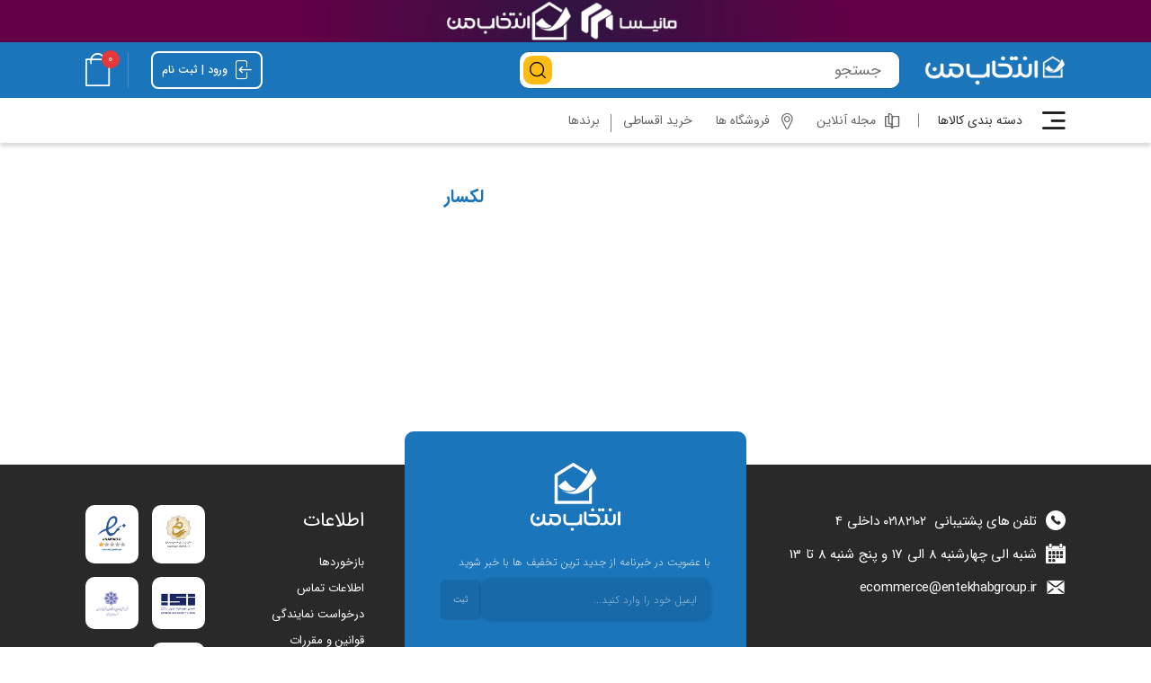

--- FILE ---
content_type: text/html; charset=utf-8
request_url: https://www.entekhabeman.com/%D9%84%DA%A9%D8%B3%D8%A7%D8%B1
body_size: 27977
content:


<!DOCTYPE html>
<html lang="fa"  dir="rtl" class="html-manufacturer-page">

<head>
    <title>&#x644;&#x6A9;&#x633;&#x627;&#x631;. &#x627;&#x646;&#x62A;&#x62E;&#x627;&#x628; &#x645;&#x646;</title>
    <script>
        var $buoop = {
            required: { i: 12, e: 15, f: 35, o: 36, s: 10, c: 50, samsung: 5.4, uc: 12.12 },
            insecure: false, unsupported: false, reminder: 4,
            text: {
                'msg': ' مرورگر وب شما ({brow_name}) قدیمی است.',
                'msgmore': 'برای امنیت بیشتر، سرعت و بهترین تجربه در این سایت، مرورگر خود را به روز کنید. ',
                'bupdate': 'بروز رسانی مرورگر',
                'bignore': 'بعدا',
                'remind': '4 ساعت دیگر به شما یادآوری خواهد شد.',
                'bnever': 'نصب مرورگر های مناسب'
            }
        };
        function $buo_f() {
            var e = document.createElement("script");
            e.src = "//browser-update.org/update.min.js";
            document.body.appendChild(e);
        };
    </script>

    <meta http-equiv="Content-type" content="text/html;charset=UTF-8" />
    <meta name="description" content="" />
    <meta name="keywords" content="" />
    <meta name="generator" content="nopCommerce" />
    <meta name="theme-color" content="#1b75bb">
    <meta name="viewport" content="width=device-width, user-scalable=1, initial-scale=1.0, minimum-scale=1.0, maximum-scale=1.0" />


    <meta name="samandehi" content="432139875" />
<meta name="enamad" content="922032" /> 

<!-- inTrack Initialization-->
<script type="text/javascript">

  var inTrack_config = {
    app_key: 'AAAA5g',
    auth_key: '033f35e8-d472-4748-a051-8969e4ee8b12',
    public_key: 'BAgSLlyTc4PJgt9_PQqBVJfTOuEb5fO8Y7MJ_0Y_53NedszndYYKuRERwCKqaPVKgaFOF_Q_RnhJoVOyTe-IHe8=',
environment: 'production'
  };
  (function (i, n, t, r, a, c, k) {
    o = i['InTrack'] = i['InTrack'] || {}; i[a] = i[a] || function () { (o.q = o.q || []).push(arguments); };
    s = n.createElement(t); s.async = true; s.src = r; s.onload = function () { o.init(c) };
    e = n.getElementsByTagName(t)[0]; e.parentNode.insertBefore(s, k);
  })(window, document, 'script', "//static1.intrack.ir/api/web/download/sdk/v1/inTrack.min.js?v=00", "Intk", inTrack_config);

</script>
<!-- End inTrack Initialization -->

<script>
    !function (t, e, n) {
        t.yektanetAnalyticsObject = n, t[n] = t[n] || function () {
            t[n].q.push(arguments)
        }, t[n].q = t[n].q || [];
        var a = new Date, r = a.getFullYear().toString() + "0" + a.getMonth() + "0" + a.getDate() + "0" + a.getHours(),
            c = e.getElementsByTagName("script")[0], s = e.createElement("script");
        s.id = "ua-script-86Yb1Obg"; s.dataset.analyticsobject = n;
        s.async = 1; s.type = "text/javascript";
        s.src = "https://cdn.yektanet.com/rg_woebegone/scripts_v3/86Yb1Obg/rg.complete.js?v=" + r, c.parentNode.insertBefore(s, c)
    }(window, document, "yektanet");
</script>

    


<script>
    window.NopRes = {
        Common: {
            'AddNew':        'مورد جدید',
            'Add&Continue':  'افزودن و ادامه',
            'Cancel':        'انصراف',
            'Continue':      'ادامه',
            'Remove':        'حذف',
            'RemoveAll':     'حذف همه',
            'Delete':        'حذف',
            'AddNewAddress': 'افزودن آدرس جدید',
            'Search':        'جستجو',
            'Ordering':      'مرتب سازی',
            'SelectCity':    'انتخاب شهر',
            'SendTo':        'ارسال به',
            Product: {
                'SelectFavoriteAttribute': 'لطفا رنگ مورد نظر را انتخاب کنید.',
            }
        },
        Account: {
            CustomerOrders: {
                'ReturnItems': 'بازگشت'
            }	
        },
        ShoppingCart: {
            'CartisEmpty': 'سبد خرید شما خالی ست'
        }	
    }
    document.currentScript &&
    document.currentScript.remove();
</script>



<style>
    @font-face {
        font-family: IRANSans;
        font-display: swap;
        font-style: normal;
        font-weight: 900;
        src: url('/Themes/pacific/Content/fonts/IRANSans/IRANSansWeb(FaNum)_Black.eot');
        src: url('/Themes/pacific/Content/fonts/IRANSans/IRANSansWeb(FaNum)_Black.eot?#iefix') format('embedded-opentype'),  /* IE6-8 */
            url('/Themes/pacific/Content/fonts/IRANSans/IRANSansWeb(FaNum)_Black.woff2') format('woff2'),  /* FF39+,Chrome36+, Opera24+*/
            url('/Themes/pacific/Content/fonts/IRANSans/IRANSansWeb(FaNum)_Black.woff') format('woff'),  /* FF3.6+, IE9, Chrome6+, Saf5.1+*/
            url('/Themes/pacific/Content/fonts/IRANSans/IRANSansWeb(FaNum)_Black.ttf') format('truetype');
    }
    @font-face {
        font-family: IRANSans;
        font-display: swap;
        font-style: normal;
        font-weight: bold;
        src: url('/Themes/pacific/Content/fonts/IRANSans/IRANSansWeb(FaNum)_Bold.eot');
        src: url('/Themes/pacific/Content/fonts/IRANSans/IRANSansWeb(FaNum)_Bold.eot?#iefix') format('embedded-opentype'),  /* IE6-8 */
            url('/Themes/pacific/Content/fonts/IRANSans/IRANSansWeb(FaNum)_Bold.woff2') format('woff2'),  /* FF39+,Chrome36+, Opera24+*/
            url('/Themes/pacific/Content/fonts/IRANSans/IRANSansWeb(FaNum)_Bold.woff') format('woff'),  /* FF3.6+, IE9, Chrome6+, Saf5.1+*/
            url('/Themes/pacific/Content/fonts/IRANSans/IRANSansWeb(FaNum)_Bold.ttf') format('truetype');
    }
    @font-face {
        font-family: IRANSans;
        font-display: swap;
        font-style: normal;
        font-weight: 500;
        src: url('/Themes/pacific/Content/fonts/IRANSans/IRANSansWeb(FaNum)_Medium.eot');
        src: url('/Themes/pacific/Content/fonts/IRANSans/IRANSansWeb(FaNum)_Medium.eot?#iefix') format('embedded-opentype'),  /* IE6-8 */
            url('/Themes/pacific/Content/fonts/IRANSans/IRANSansWeb(FaNum)_Medium.woff2') format('woff2'),  /* FF39+,Chrome36+, Opera24+*/
            url('/Themes/pacific/Content/fonts/IRANSans/IRANSansWeb(FaNum)_Medium.woff') format('woff'),  /* FF3.6+, IE9, Chrome6+, Saf5.1+*/
            url('/Themes/pacific/Content/fonts/IRANSans/IRANSansWeb(FaNum)_Medium.ttf') format('truetype');
    }
    @font-face {
        font-family: IRANSans;
        font-display: swap;
        font-style: normal;
        font-weight: 300;
        src: url('/Themes/pacific/Content/fonts/IRANSans/IRANSansWeb(FaNum)_Light.eot');
        src: url('/Themes/pacific/Content/fonts/IRANSans/IRANSansWeb(FaNum)_Light.eot?#iefix') format('embedded-opentype'),  /* IE6-8 */
            url('/Themes/pacific/Content/fonts/IRANSans/IRANSansWeb(FaNum)_Light.woff2') format('woff2'),  /* FF39+,Chrome36+, Opera24+*/
            url('/Themes/pacific/Content/fonts/IRANSans/IRANSansWeb(FaNum)_Light.woff') format('woff'),  /* FF3.6+, IE9, Chrome6+, Saf5.1+*/
            url('/Themes/pacific/Content/fonts/IRANSans/IRANSansWeb(FaNum)_Light.ttf') format('truetype');
    }
    @font-face {
        font-family: IRANSans;
        font-display: swap;
        font-style: normal;
        font-weight: 200;
        src: url('/Themes/pacific/Content/fonts/IRANSans/IRANSansWeb(FaNum)_UltraLight.eot');
        src: url('/Themes/pacific/Content/fonts/IRANSans/IRANSansWeb(FaNum)_UltraLight.eot?#iefix') format('embedded-opentype'),  /* IE6-8 */
            url('/Themes/pacific/Content/fonts/IRANSans/IRANSansWeb(FaNum)_UltraLight.woff2') format('woff2'),  /* FF39+,Chrome36+, Opera24+*/
            url('/Themes/pacific/Content/fonts/IRANSans/IRANSansWeb(FaNum)_UltraLight.woff') format('woff'),  /* FF3.6+, IE9, Chrome6+, Saf5.1+*/
            url('/Themes/pacific/Content/fonts/IRANSans/IRANSansWeb(FaNum)_UltraLight.ttf') format('truetype');
    }
    @font-face {
        font-family: IRANSans;
        font-display: swap;
        font-style: normal;
        font-weight: normal;
        src: url('/Themes/pacific/Content/fonts/IRANSans/IRANSansWeb(FaNum).eot');
        src: url('/Themes/pacific/Content/fonts/IRANSans/IRANSansWeb(FaNum).eot?#iefix') format('embedded-opentype'),  /* IE6-8 */
            url('/Themes/pacific/Content/fonts/IRANSans/IRANSansWeb(FaNum).woff2') format('woff2'),  /* FF39+,Chrome36+, Opera24+*/
            url('/Themes/pacific/Content/fonts/IRANSans/IRANSansWeb(FaNum).woff') format('woff'),  /* FF3.6+, IE9, Chrome6+, Saf5.1+*/
            url('/Themes/pacific/Content/fonts/IRANSans/IRANSansWeb(FaNum).ttf') format('truetype');
    }

    @font-face {
        font-family: 'pacific';
        font-display: swap;
        font-display: swap;
        font-style: normal;
        font-weight: normal;
        src: url('/Themes/pacific/Content/fonts/pacific.eot?v=140209250455585558');
        src: url('/Themes/pacific/Content/fonts/pacific.eot?v=140209250455585558#iefix') format('embedded-opentype'),  /* IE6-8 */
            url('/Themes/pacific/Content/fonts/pacific.woff2?v=140209250455585558') format('woff2'),  /* FF39+,Chrome36+, Opera24+*/
            url('/Themes/pacific/Content/fonts/pacific.woff?v=140209250455585558') format('woff'),  /* FF3.6+, IE9, Chrome6+, Saf5.1+*/
            url('/Themes/pacific/Content/fonts/pacific.ttf?v=140209250455585558') format('truetype');
    }

    body {
        font: lighter normal 12px 'Iran-Sans', Tahoma;
    }

    .flex-placeholder {
        -webkit-box-flex: 1;
        -ms-flex: 1;
        flex: 1;
        border: 0;
    }

    .w-100\% {
        width: 100% !important;
        margin-right: 0;
        margin-left: 0;
    }

    .d-none {
        display: none !important;
    }

    ::-moz-selection {
        background: var(--color-alt) !important;
        color: #fff !important
    }

    .text-center {
        text-align: center;
    }

    .text-start {
        text-align: start;
    }

    .text-end {
        text-align: end;
    }

    .store-search-box .search-box-button:before {
        content: '\e806';
        font-family: 'pacific';
    }

    ::-moz-selection {
        background: #a37e2c !important;
        color: #fff !important;
    }

    select:hover {
        background-image: url('/Themes/pacific/Content/img/arrow-hover.svg');
        color: #222;
    }

    input[type="text"]:focus,
    input[type="password"]:focus,
    input[type="email"]:focus,
    input[type="tel"]:focus,
    textarea:focus,
    select:focus {
        border-color: #d1d1d1;
    }

    a:active {
        outline: none;
    }

    textarea {
        max-width: 100%;
        min-height: 150px;
        padding: 15px;
    }

    input[type="checkbox"],
    input[type="radio"],
    input[type="checkbox"]+*,
    input[type="radio"]+* {
        vertical-align: middle;
    }

    label,
    label+* {
        vertical-align: middle;
    }

    .form-fields {
        position: relative;
    }

    .inputs {
        position: relative;
        max-width: 500px;
        margin: 10px auto 10px;
        text-align: center;
        font-size: 0; 
        white-space: nowrap;
    }

    .svelte-ddsc3z{
        text-align:right;
        font-size: 14px;
    }

        .svelte-ddsc3z label {
            margin: 0 !important;
        }

        .svelte-ddsc3z input[type='checkbox']{
            z-index: 10;
            opacity: 100;
        }

    .inputs:after {
        content: "";
        display: block;
        clear: both;
    }

    .inputs label {
        display: block;
        width: 100%;
        height: 18px;
        color: #555;
        margin: 0 0 12px;
        text-align: right;
        font-size: 14px;
        /*reset zeroing*/
        line-height: 18px;
        white-space: nowrap;
        -o-text-overflow: ellipsis;
        text-overflow: ellipsis;
    }

    .inputs input[type="text"],
    .inputs input[type="password"],
    .inputs input[type="email"],
    .inputs input[type="tel"],
    .inputs select,
    .inputs textarea {
        width: 100%;
        border-radius: 5px;
        border: 1px solid #d5d5d5;
        background-color: #fff;
        vertical-align: middle;
    }

    .account-page.customer-info-page .inputs input[type="text"],
    .account-page.customer-info-page .inputs input[type="password"],
    .account-page.customer-info-page .inputs input[type="email"],
    .account-page.customer-info-page .inputs input[type="tel"],
    .account-page.customer-info-page .inputs select,
    .account-page.customer-info-page .inputs textarea {
        width: 100%;
        border-radius: 10px;
        border: 0;
        background-color: #fff;
        vertical-align: middle;
        box-shadow: 0px 0px 4px rgba(0, 0, 0, 0.25);
    }

    .account-page.customer-info-page .inputs input[type="text"]:disabled,
    .account-page.customer-info-page .inputs input[type="password"]:disabled,
    .account-page.customer-info-page .inputs input[type="email"]:disabled,
    .account-page.customer-info-page .inputs input[type="email"]:read-only,
    .account-page.customer-info-page .inputs input[type="tel"]:disabled,
    .account-page.customer-info-page .inputs select:disabled,
    .account-page.customer-info-page .inputs textarea:disabled {
        background-color: rgba(0, 0, 0, 0.1);
        box-shadow: 0px 0px 4px rgba(0, 0, 0, 0.02);
    }

    .required {
        font-size: 14px;
        color: #dd464d;
    }

    .message-error,
    .field-validation-error,
    .username-not-available-status,
    .poll-vote-error,
    .password-error {
        display: block;
        font-size: 13px;
        line-height: 25px;
        font-weight: normal;
        color: #dd464d;
    }

    .message-error,
    .external-auth-errors {
        margin: 0 0 20px;
        text-align: center;
        font-size: 14px;
    }

    .breadcrumb ul {
        font-size: 0;
    }

    .breadcrumb li {
        display: inline-block;
        margin: 0;
        vertical-align: middle;
    }

    .breadcrumb a,
    .breadcrumb strong,
    .breadcrumb .delimiter {
        display: inline-block;
        vertical-align: middle;
        font-size: 14px;
        /*reset zeroing*/
        line-height: 32px;
        -webkit-transition: 0.3s ease;
        -o-transition: 0.3s ease;
        transition: 0.3s ease;
        color: rgba(0, 0, 0, 0.5);
        font-weight: 400;
    }

    .breadcrumb strong {
        display: block;
        font-weight: normal;
        color: #aaa;
    }

    .breadcrumb .delimiter {
        display: inline-block;
        margin: 0 10px;
        font-size: 0;
        text-align: right;
    }

    .breadcrumb .delimiter:before {
        content: "\e80e";
        vertical-align: middle;
        font: 10px pacific;
        line-height: 32px;
    }
</style>
    
    



    <link href="/Themes/Pacific/Content/css/styles.rtl.css?v=140409041218201820" rel="stylesheet" type="text/css"  />
<link href="/Themes/Pacific/Content/css/mobile.rtl.css?v=14030209030756756" rel="stylesheet" type="text/css"  />
<link href="/Themes/Pacific/Content/css/480.rtl.css?v=140207151215111511" rel="stylesheet" type="text/css" media='(min-width: 480px)' />
<link href="/Themes/Pacific/Content/css/768.rtl.css?v=140406111024172417" rel="stylesheet" type="text/css" media='(max-width: 768px)' />
<link href="/Themes/Pacific/Content/css/1260.rtl.css?v=140409041218201820" rel="stylesheet" type="text/css" media='(min-width: 1261px)' />
<link href="/Themes/Pacific/Content/css/1500.rtl.css?v=140201151132303230" rel="stylesheet" type="text/css" media='(min-width: 1501px)' />
<link href="/Themes/Pacific/Content/css/1800.rtl.css?v=140201151132303230" rel="stylesheet" type="text/css" media='(max-width: 1801px)' />
<link href="/Plugins/SevenSpikes.Core/Styles/slick-slider-1.6.0.css" rel="stylesheet" type="text/css"  />
<link href="/Plugins/SevenSpikes.Core/Styles/perfect-scrollbar.min.css" rel="stylesheet" type="text/css"  />
<link href="/Plugins/SevenSpikes.Nop.Plugins.AjaxFilters/Themes/Pacific/Content/AjaxFilters.css" rel="stylesheet" type="text/css"  />
<link href="/Plugins/SevenSpikes.Nop.Plugins.AjaxFilters/Themes/Pacific/Content/AjaxFilters.rtl.css" rel="stylesheet" type="text/css"  />
<link href="/Plugins/SevenSpikes.Nop.Plugins.MegaMenu/Themes/Pacific/Content/MegaMenu.css" rel="stylesheet" type="text/css"  />
<link href="/Plugins/SevenSpikes.Nop.Plugins.MegaMenu/Themes/Pacific/Content/MegaMenu.rtl.css" rel="stylesheet" type="text/css"  />
<link href="/Plugins/SevenSpikes.Nop.Plugins.ProductRibbons/Styles/Ribbons.common.css" rel="stylesheet" type="text/css"  />
<link href="/Plugins/SevenSpikes.Nop.Plugins.ProductRibbons/Styles/Ribbons.common.rtl.css" rel="stylesheet" type="text/css"  />
<link href="/Plugins/SevenSpikes.Nop.Plugins.ProductRibbons/Themes/Pacific/Content/Ribbons.css" rel="stylesheet" type="text/css"  />
<link href="/Plugins/SevenSpikes.Nop.Plugins.ProductRibbons/Themes/Pacific/Content/Ribbons.rtl.css" rel="stylesheet" type="text/css"  />
<link href="/Themes/Pacific/Content/css/theme.custom-1.css?v=14" rel="stylesheet" type="text/css"  />

    
    <link rel="canonical" href="http://www.entekhabeman.com/%d9%84%da%a9%d8%b3%d8%a7%d8%b1" />

    
    
    <link rel="shortcut icon" href="/icons/icons_0/favicon.ico">
    
    <!--Powered by nopCommerce - https://www.nopCommerce.com-->
</head>

<body class="manufacturer-page-body">
    <div id="CustomerStatus" data-status=""></div>

    <div id="gtag-ecommerce"></div>
    <div id="intrack-ecommerce"></div>
    





<div class="ajax-loading-block-window" style="display: none"></div>
<div id="dialog-notifications-success" title="اطلاع رسانی" style="display:none;"></div>
<div id="dialog-notifications-error" title="خطا" style="display:none;"></div>
<div id="dialog-notifications-warning" title="اخطار" style="display:none;"></div>
<div id="bar-notification" class="bar-notification-container" data-close="ببند">
    <ul class="bar-notify-list"></ul>
</div>



<!--[if lte IE 8]>
    <div style="clear:both;height:59px;text-align:center;position:relative;">
        <a href="http://www.microsoft.com/windows/internet-explorer/default.aspx" target="_blank">
            <img src="/Themes/Pacific/Content/img/ie_warning.jpg" height="42" width="820" alt="You are using an outdated browser. For a faster, safer browsing experience, upgrade for free today." />
        </a>
    </div>
<![endif]-->


<div class="master-wrapper-page">
    <div id="headerTop">
    

                <div class="html-widget">
                    <a href="/entekhabino"> <video id="topBannerVideo1" autoplay="autoplay" loop="loop" muted="" width="100%" height="54">
  <source src="/images/uploaded/giftop/topsite10_7.mp4" type="video/mp4" media="(min-width: 768px)" />
  <source src="/images/uploaded/giftop/Topsite_mob.mp4?v=2" type="video/mp4" media="(max-width: 767px)" />
  Your browser does not support the video tag.</video> </a>
<div style="display: none;"><a style="display: block; background: linear-gradient(90deg,#2274B6,#2274B6);" target="_blank" rel="nofollow noopener"> <picture> <source srcset="/images/uploaded/giftop/topsitemob10.gif?v=1" media="(max-width: 640px)" /> <img style="display: block; margin: auto;" src="/images/uploaded/giftop/topsite10.gif?v=1" alt="" width="1476" /> </picture> </a></div>
<style> #topBannerVideo1 { width: 100%; height: auto;  display: block;  } </style>
                </div>


</div>

<div id="mainHeader" class="header" msh-sticky>

    <div class="header-top">
        <div class="header-container">
            

            <div class="responsive-strip">
                <div class="responsive-logo-wrapper">
                    



<a href="/" class="logo">


<img alt="&#x627;&#x646;&#x62A;&#x62E;&#x627;&#x628; &#x645;&#x646;" class="logo-img" src="http://www.entekhabeman.com/images/thumbs/0004857_Logo-entekhab-man.png" width="180" height="53"/></a>
                </div>
            </div>

            <div class="header-upper">

                <div role="button" class="menu-open" title="منو">
                    <span class="menu-icon-line"></span>
                    <span class="menu-icon-line"></span>
                    <span class="menu-icon-line"></span>
                </div>

                <div class="header-logo">
                    



<a href="/" class="logo">


<img alt="&#x627;&#x646;&#x62A;&#x62E;&#x627;&#x628; &#x645;&#x646;" class="logo-img" src="http://www.entekhabeman.com/images/thumbs/0004857_Logo-entekhab-man.png" width="180" height="53"/></a>
                </div>


                <div class="search-box store-search-box">
                    
<form method="get" id="small-search-box-form" class="open" action="/search">
        <a class="search-close-btn" hidden></a>
        <input type="text" class="search-box-text" id="small-searchterms" name="q" autocomplete="off"
            placeholder="جستجو" aria-label="جستجوی فروشگاه" />
        <hr class="loadswing" />
        <button type="submit" class="button-1 search-box-button">جستجو</button>
        <div class="search-ac-box" style="display:none">
            <div class="search-ac-box-header">
                <h3 class="search-ac-box-title">کالاها</h3>
            </div>
            <div class="search-ac-recent-wrap" style="display:none">
                <div class="search-ac-recent-header">
                    <h4 class="search-ac-recent-title">جستجو‌های اخیر</h4>
                    <a class="search-ac-recent-remove"></a>
                </div>
                <ul class="search-ac-recent-list"></ul>
            </div>
        </div>
</form>


                </div>

                <hr class="flex-placeholder">

                <div class="header-links-wrapper">
                    <div class="header-links">
                        



    <div class="hedar-links-item">
        <a href="/login?returnUrl=%2F%25D9%2584%25DA%25A9%25D8%25B3%25D8%25A7%25D8%25B1" class="ico-login"> ورود | ثبت نام</a>
    </div>
    <div class="hedar-links-item">
        <a href="/wishlist" class="ico-wishlist" title="علاقه مندی ها">
            <span class="wishlist-label">علاقه مندی ها</span>

        </a>
    </div>
    <div class="hedar-links-item">
        <a href="/compareproducts" class="ico-compare">فهرست مقایسه محصولات</a>
    </div>



                    </div>

                    <div class="header-flyout-cart">
                        <div class="mobile-flyout-cart-toggle" title="بستن">
                            <span class="first"></span>
                            <span class="second"></span>
                        </div>
                        
<div class="flyout-cart-wrapper" data-flyoutCartUrl="/PacificTheme/FlyoutShoppingCart">
    <div id="topcartlink" class="flyout-cart-link" title="سبد خرید من">
        <a href="/cart" class="ico-cart no-items-in-cart">
            <span class="cart-qty-number-mobile">0</span>
            <span class="cart-qty-number-desktop"><strong>0</strong> item(s)</span>
        </a>
    </div>
    <div id="flyout-cart" class="flyout-cart">
        <div class="mini-shopping-cart">
            <div class="count no-items-in-cart">
سبد خرید شما خالی‌ست!            </div>
        </div>
    </div>
</div>
                    </div>
                </div>

                

            </div>
        </div>
    </div>

    <div class="header-lower">
        <div class="header-container">
            <div class="header-lower-inside">

                <div class="menu-button">
                    <div role="button" class="menu-open" title="منو">
                        <span class="menu-icon-line"></span>
                        <span class="menu-icon-line"></span>
                        <span class="menu-icon-line"></span>
                    </div>
                    <a role="button" class="menu-close" title="بستن"></a>
                </div>

                <div class="overlayOffCanvas"></div>

                <div class="header-menu" role="menu">
                    <div class="menu-button">
                        <div class="menu-open" title="منو">
                            <span class="menu-icon-line"></span>
                            <span class="menu-icon-line"></span>
                            <span class="menu-icon-line"></span>
                        </div>
                        <a role="button" class="menu-close" title="بستن"></a>
                    </div>
                    <div class="menu-header">
                        



<a href="/" class="logo">


<img alt="&#x627;&#x646;&#x62A;&#x62E;&#x627;&#x628; &#x645;&#x646;" class="logo-img" src="http://www.entekhabeman.com/images/thumbs/0004857_Logo-entekhab-man.png" width="180" height="53"/></a>
                    </div>
                    <div class="menu-body">



    <ul class="mega-menu"
        data-isRtlEnabled="true"
        data-enableClickForDropDown="false">


<li class="has-sublist mega-menu-categories root-category-items">
        <span class="with-subcategories single-item-categories labelfornextplusbutton">&#x62F;&#x633;&#x62A;&#x647; &#x628;&#x646;&#x62F;&#x6CC; &#x6A9;&#x627;&#x644;&#x627;&#x647;&#x627;</span>

        <div class="plus-button" role="button"></div>
        <div class="sublist-wrap">
            <ul class="sublist">
                <li class="back-button" role="button">
                    <span>بازگشت</span>
                </li>
                
        <li class="has-sublist" navid="315" data-levelid='1'>
            <div class="plus-button" role="button"></div>
            <a href="/%D9%84%D9%88%D8%A7%D8%B2%D9%85-%D8%A2%D8%B4%D9%BE%D8%B2%D8%AE%D8%A7%D9%86%D9%87-3" title="&#x6A9;&#x627;&#x644;&#x627;&#x6CC; &#x622;&#x634;&#x67E;&#x632;&#x62E;&#x627;&#x646;&#x647;" class="with-subcategories">
                <span>&#x6A9;&#x627;&#x644;&#x627;&#x6CC; &#x622;&#x634;&#x67E;&#x632;&#x62E;&#x627;&#x646;&#x647;</span>
            </a>
            <div class="sublist-wrap">
                <a class="nav-parent-cat-link" href="/&#x644;&#x648;&#x627;&#x632;&#x645;-&#x622;&#x634;&#x67E;&#x632;&#x62E;&#x627;&#x646;&#x647;-3">مشاهده همه محصولات &#x6A9;&#x627;&#x644;&#x627;&#x6CC; &#x622;&#x634;&#x67E;&#x632;&#x62E;&#x627;&#x646;&#x647;</a>
                <a class="back-button" role="button">
                    <span>بازگشت</span>
                </a>
                <ul class="sublist">
                    <li class="nav-cat-title" navid="315"><a>&#x6A9;&#x627;&#x644;&#x627;&#x6CC; &#x622;&#x634;&#x67E;&#x632;&#x62E;&#x627;&#x646;&#x647;</a></li>

                    
        <li class="has-sublist" navid="466" data-levelid='2'>
            <div class="plus-button" role="button"></div>
            <a href="/%D8%B8%D8%B1%D9%88%D9%81-%D8%A2%D8%B4%D9%BE%D8%B2%D8%AE%D8%A7%D9%86%D9%87" title="&#x638;&#x631;&#x648;&#x641; &#x622;&#x634;&#x67E;&#x632;&#x62E;&#x627;&#x646;&#x647;" class="with-subcategories">
                <span>&#x638;&#x631;&#x648;&#x641; &#x622;&#x634;&#x67E;&#x632;&#x62E;&#x627;&#x646;&#x647;</span>
            </a>
            <div class="sublist-wrap">
                <a class="nav-parent-cat-link" href="/&#x638;&#x631;&#x648;&#x641;-&#x622;&#x634;&#x67E;&#x632;&#x62E;&#x627;&#x646;&#x647;">مشاهده همه محصولات &#x638;&#x631;&#x648;&#x641; &#x622;&#x634;&#x67E;&#x632;&#x62E;&#x627;&#x646;&#x647;</a>
                <a class="back-button" role="button">
                    <span>بازگشت</span>
                </a>
                <ul class="sublist">
                    <li class="nav-cat-title" navid="466"><a>&#x638;&#x631;&#x648;&#x641; &#x622;&#x634;&#x67E;&#x632;&#x62E;&#x627;&#x646;&#x647;</a></li>

                    
        <li>
            <a class="lastLevelCategory" href="/%D8%B3%D8%AA-%D8%B3%D8%B1%D9%88%DB%8C%D8%B3-%DA%86%DB%8C%D9%86%DB%8C" title="&#x633;&#x631;&#x648;&#x6CC;&#x633; &#x686;&#x6CC;&#x646;&#x6CC; &#x648; &#x622;&#x631;&#x6A9;&#x648;&#x67E;&#x627;&#x644;">
                <span>&#x633;&#x631;&#x648;&#x6CC;&#x633; &#x686;&#x6CC;&#x646;&#x6CC; &#x648; &#x622;&#x631;&#x6A9;&#x648;&#x67E;&#x627;&#x644;</span>
            </a>

        </li>
        <li>
            <a class="lastLevelCategory" href="/%D8%B3%D8%B1%D9%88-%D9%88-%D9%BE%D8%B0%DB%8C%D8%B1%D8%A7%DB%8C%DB%8C" title="&#x633;&#x631;&#x648; &#x648; &#x67E;&#x630;&#x6CC;&#x631;&#x627;&#x6CC;&#x6CC;">
                <span>&#x633;&#x631;&#x648; &#x648; &#x67E;&#x630;&#x6CC;&#x631;&#x627;&#x6CC;&#x6CC;</span>
            </a>

        </li>
        <li>
            <a class="lastLevelCategory" href="/%D8%B3%D8%B1%D9%88%DB%8C%D8%B3-%D9%BE%D8%AE%D8%AA-%D9%88-%D9%BE%D8%B2" title="&#x633;&#x631;&#x648;&#x6CC;&#x633; &#x67E;&#x62E;&#x62A; &#x648; &#x67E;&#x632;">
                <span>&#x633;&#x631;&#x648;&#x6CC;&#x633; &#x67E;&#x62E;&#x62A; &#x648; &#x67E;&#x632;</span>
            </a>

        </li>
        <li>
            <a class="lastLevelCategory" href="/%DA%A9%D8%AA%D8%B1%DB%8C-%D9%82%D9%88%D8%B1%DB%8C-%D9%88-%D8%B3%D9%85%D8%A7%D9%88%D8%B1" title="&#x6A9;&#x62A;&#x631;&#x6CC;&#x60C; &#x642;&#x648;&#x631;&#x6CC; &#x648; &#x633;&#x645;&#x627;&#x648;&#x631;">
                <span>&#x6A9;&#x62A;&#x631;&#x6CC;&#x60C; &#x642;&#x648;&#x631;&#x6CC; &#x648; &#x633;&#x645;&#x627;&#x648;&#x631;</span>
            </a>

        </li>
<style>
    .submenu-link .sublist {
        margin: 0 20px 0 0;
    }
</style>
<script>
    document.querySelectorAll('a.with-subcategories').forEach(a => {
      a.addEventListener('click', (ev) => {
            const container = document.querySelector('.header-menu');
            if(container){
                container.classList.remove('open', 'opened');
                const overlay = document.querySelector('.overlayOffCanvas');
                if (overlay) {
                    overlay.classList.remove('show');
                    document.querySelectorAll('.scrollYRemove').forEach(el => el.classList.remove('scrollYRemove'));
                }
            }
      });
    });

</script>



                </ul>
                <div class="nav-cat-picture"></div>
            </div>
        </li>
        <li class="has-sublist" navid="469" data-levelid='2'>
            <div class="plus-button" role="button"></div>
            <a href="/%D9%84%D9%88%D8%A7%D8%B2%D9%85-%D8%AA%D9%88%DA%A9%D8%A7%D8%B1" title="&#x644;&#x648;&#x627;&#x632;&#x645; &#x62A;&#x648;&#x6A9;&#x627;&#x631;" class="with-subcategories">
                <span>&#x644;&#x648;&#x627;&#x632;&#x645; &#x62A;&#x648;&#x6A9;&#x627;&#x631;</span>
            </a>
            <div class="sublist-wrap">
                <a class="nav-parent-cat-link" href="/&#x644;&#x648;&#x627;&#x632;&#x645;-&#x62A;&#x648;&#x6A9;&#x627;&#x631;">مشاهده همه محصولات &#x644;&#x648;&#x627;&#x632;&#x645; &#x62A;&#x648;&#x6A9;&#x627;&#x631;</a>
                <a class="back-button" role="button">
                    <span>بازگشت</span>
                </a>
                <ul class="sublist">
                    <li class="nav-cat-title" navid="469"><a>&#x644;&#x648;&#x627;&#x632;&#x645; &#x62A;&#x648;&#x6A9;&#x627;&#x631;</a></li>

                    
        <li>
            <a class="lastLevelCategory" href="/%DA%AF%D8%A7%D8%B2-%D8%B5%D9%81%D8%AD%D9%87-%D8%A7%DB%8C" title="&#x6AF;&#x627;&#x632; &#x635;&#x641;&#x62D;&#x647;&#x200C;&#x627;&#x6CC;">
                <span>&#x6AF;&#x627;&#x632; &#x635;&#x641;&#x62D;&#x647;&#x200C;&#x627;&#x6CC;</span>
            </a>

        </li>
        <li>
            <a class="lastLevelCategory" href="/%D9%81%D8%B1-%D8%AA%D9%88-%DA%A9%D8%A7%D8%B1" title="&#x641;&#x631; &#x62A;&#x648;&#x6A9;&#x627;&#x631;">
                <span>&#x641;&#x631; &#x62A;&#x648;&#x6A9;&#x627;&#x631;</span>
            </a>

        </li>
        <li>
            <a class="lastLevelCategory" href="/%D9%87%D9%88%D8%AF-2" title="&#x647;&#x648;&#x62F;">
                <span>&#x647;&#x648;&#x62F;</span>
            </a>

        </li>
<style>
    .submenu-link .sublist {
        margin: 0 20px 0 0;
    }
</style>
<script>
    document.querySelectorAll('a.with-subcategories').forEach(a => {
      a.addEventListener('click', (ev) => {
            const container = document.querySelector('.header-menu');
            if(container){
                container.classList.remove('open', 'opened');
                const overlay = document.querySelector('.overlayOffCanvas');
                if (overlay) {
                    overlay.classList.remove('show');
                    document.querySelectorAll('.scrollYRemove').forEach(el => el.classList.remove('scrollYRemove'));
                }
            }
      });
    });

</script>



                </ul>
                <div class="nav-cat-picture"></div>
            </div>
        </li>
        <li class="has-sublist" navid="393" data-levelid='2'>
            <div class="plus-button" role="button"></div>
            <a href="/%D8%AA%D8%AC%D9%87%DB%8C%D8%B2%D8%A7%D8%AA-%D8%A2%D9%85%D8%A7%D8%AF%D9%87-%D8%B3%D8%A7%D8%B2%DB%8C-%D8%BA%D8%B0%D8%A7" title="&#x62A;&#x62C;&#x647;&#x6CC;&#x632;&#x627;&#x62A; &#x622;&#x645;&#x627;&#x62F;&#x647; &#x633;&#x627;&#x632;&#x6CC; &#x63A;&#x630;&#x627;" class="with-subcategories">
                <span>&#x62A;&#x62C;&#x647;&#x6CC;&#x632;&#x627;&#x62A; &#x622;&#x645;&#x627;&#x62F;&#x647; &#x633;&#x627;&#x632;&#x6CC; &#x63A;&#x630;&#x627;</span>
            </a>
            <div class="sublist-wrap">
                <a class="nav-parent-cat-link" href="/&#x62A;&#x62C;&#x647;&#x6CC;&#x632;&#x627;&#x62A;-&#x622;&#x645;&#x627;&#x62F;&#x647;-&#x633;&#x627;&#x632;&#x6CC;-&#x63A;&#x630;&#x627;">مشاهده همه محصولات &#x62A;&#x62C;&#x647;&#x6CC;&#x632;&#x627;&#x62A; &#x622;&#x645;&#x627;&#x62F;&#x647; &#x633;&#x627;&#x632;&#x6CC; &#x63A;&#x630;&#x627;</a>
                <a class="back-button" role="button">
                    <span>بازگشت</span>
                </a>
                <ul class="sublist">
                    <li class="nav-cat-title" navid="393"><a>&#x62A;&#x62C;&#x647;&#x6CC;&#x632;&#x627;&#x62A; &#x622;&#x645;&#x627;&#x62F;&#x647; &#x633;&#x627;&#x632;&#x6CC; &#x63A;&#x630;&#x627;</a></li>

                    
        <li>
            <a class="lastLevelCategory" href="/%D8%BA%D8%B0%D8%A7%D8%B3%D8%A7%D8%B2" title="&#x63A;&#x630;&#x627;&#x633;&#x627;&#x632;">
                <span>&#x63A;&#x630;&#x627;&#x633;&#x627;&#x632;</span>
            </a>

        </li>
        <li>
            <a class="lastLevelCategory" href="/%D8%AE%D8%B1%D8%AF%DA%A9%D9%86-2" title="&#x62E;&#x631;&#x62F;&#x6A9;&#x646;">
                <span>&#x62E;&#x631;&#x62F;&#x6A9;&#x646;</span>
            </a>

        </li>
        <li>
            <a class="lastLevelCategory" href="/%DA%AF%D9%88%D8%B4%D8%AA%DA%A9%D9%88%D8%A8-%D8%A8%D8%B1%D9%82%DB%8C" title="&#x6AF;&#x648;&#x634;&#x62A;&#x200C;&#x6A9;&#x648;&#x628; &#x628;&#x631;&#x642;&#x6CC;">
                <span>&#x6AF;&#x648;&#x634;&#x62A;&#x200C;&#x6A9;&#x648;&#x628; &#x628;&#x631;&#x642;&#x6CC;</span>
            </a>

        </li>
        <li>
            <a class="lastLevelCategory" href="/%D9%87%D9%85%D8%B2%D9%86-%D8%A8%D8%B1%D9%82%DB%8C" title="&#x647;&#x645;&#x632;&#x646; &#x628;&#x631;&#x642;&#x6CC;">
                <span>&#x647;&#x645;&#x632;&#x646; &#x628;&#x631;&#x642;&#x6CC;</span>
            </a>

        </li>
        <li>
            <a class="lastLevelCategory" href="/%D9%87%D9%85%D8%B2%D9%86-%DA%A9%D8%A7%D8%B3%D9%87-%D8%AF%D8%A7%D8%B1-2" title="&#x647;&#x645;&#x632;&#x646; &#x6A9;&#x627;&#x633;&#x647; &#x62F;&#x627;&#x631;">
                <span>&#x647;&#x645;&#x632;&#x646; &#x6A9;&#x627;&#x633;&#x647; &#x62F;&#x627;&#x631;</span>
            </a>

        </li>
        <li>
            <a class="lastLevelCategory" href="/%D8%A2%D8%B3%DB%8C%D8%A7%D8%A8-%D8%A8%D8%B1%D9%82%DB%8C-2" title="&#x622;&#x633;&#x6CC;&#x627;&#x628;&#x200C; &#x628;&#x631;&#x642;&#x6CC;">
                <span>&#x622;&#x633;&#x6CC;&#x627;&#x628;&#x200C; &#x628;&#x631;&#x642;&#x6CC;</span>
            </a>

        </li>
        <li>
            <a class="lastLevelCategory" href="/%DA%86%D8%B1%D8%AE%DA%AF%D9%88%D8%B4%D8%AA" title="&#x686;&#x631;&#x62E; &#x6AF;&#x648;&#x634;&#x62A;">
                <span>&#x686;&#x631;&#x62E; &#x6AF;&#x648;&#x634;&#x62A;</span>
            </a>

        </li>
        <li>
            <a class="lastLevelCategory" href="/%D9%85%D8%AE%D9%84%D9%88%D8%B7%DA%A9%D9%86" title="&#x645;&#x62E;&#x644;&#x648;&#x637; &#x6A9;&#x646; &#x648; &#x622;&#x633;&#x6CC;&#x627;&#x628; &#x6A9;&#x646;">
                <span>&#x645;&#x62E;&#x644;&#x648;&#x637; &#x6A9;&#x646; &#x648; &#x622;&#x633;&#x6CC;&#x627;&#x628; &#x6A9;&#x646;</span>
            </a>

        </li>
        <li>
            <a class="lastLevelCategory" href="/%D9%85%DB%8C%D9%88%D9%87-%D8%AE%D8%B4%DA%A9%DA%A9%D9%86" title="&#x645;&#x6CC;&#x648;&#x647; &#x62E;&#x634;&#x6A9;&#x200C;&#x6A9;&#x646;">
                <span>&#x645;&#x6CC;&#x648;&#x647; &#x62E;&#x634;&#x6A9;&#x200C;&#x6A9;&#x646;</span>
            </a>

        </li>
<style>
    .submenu-link .sublist {
        margin: 0 20px 0 0;
    }
</style>
<script>
    document.querySelectorAll('a.with-subcategories').forEach(a => {
      a.addEventListener('click', (ev) => {
            const container = document.querySelector('.header-menu');
            if(container){
                container.classList.remove('open', 'opened');
                const overlay = document.querySelector('.overlayOffCanvas');
                if (overlay) {
                    overlay.classList.remove('show');
                    document.querySelectorAll('.scrollYRemove').forEach(el => el.classList.remove('scrollYRemove'));
                }
            }
      });
    });

</script>



                </ul>
                <div class="nav-cat-picture"></div>
            </div>
        </li>
        <li>
                <div class="plus-button" role="button"></div>
            <a class="lastLevelCategory" href="/%DB%8C%D8%AE%DA%86%D8%A7%D9%84-%D9%88-%D9%81%D8%B1%DB%8C%D8%B2%D8%B1-2" title="&#x6CC;&#x62E;&#x686;&#x627;&#x644; &#x648; &#x641;&#x631;&#x6CC;&#x632;&#x631;">
                <span>&#x6CC;&#x62E;&#x686;&#x627;&#x644; &#x648; &#x641;&#x631;&#x6CC;&#x632;&#x631;</span>
            </a>
                <div class="sublist-wrap submenu-link">
                        <ul class="sublist">
                            <li class="has-sublist" navid="18" data-levelid='2' data-submenu-linkid='18'>
                                <div class="plus-button" role="button"></div>
                                <a href="/&#x6CC;&#x62E;&#x686;&#x627;&#x644;-&#x648;-&#x641;&#x631;&#x6CC;&#x632;&#x631;-2#/specFilters=732m!#-!1239&amp;pageSize=20&amp;viewMode=grid&amp;orderBy=16&amp;pageNumber=1"
                                   title="&#x633;&#x627;&#x6CC;&#x62F; &#x628;&#x627;&#x6CC; &#x633;&#x627;&#x6CC;&#x62F;"
                                   class="with-subcategories">
                                    <span>&#x633;&#x627;&#x6CC;&#x62F; &#x628;&#x627;&#x6CC; &#x633;&#x627;&#x6CC;&#x62F;</span>
                                </a>

                            </li>
                        </ul>
                        <ul class="sublist">
                            <li class="has-sublist" navid="19" data-levelid='2' data-submenu-linkid='19'>
                                <div class="plus-button" role="button"></div>
                                <a href="/&#x6CC;&#x62E;&#x686;&#x627;&#x644;-&#x648;-&#x641;&#x631;&#x6CC;&#x632;&#x631;-2#/specFilters=732m!#-!1780&amp;pageSize=20&amp;viewMode=grid&amp;orderBy=16&amp;pageNumber=1"
                                   title="&#x62F;&#x648;&#x642;&#x644;&#x648;"
                                   class="with-subcategories">
                                    <span>&#x62F;&#x648;&#x642;&#x644;&#x648;</span>
                                </a>

                            </li>
                        </ul>
                        <ul class="sublist">
                            <li class="has-sublist" navid="23" data-levelid='2' data-submenu-linkid='23'>
                                <div class="plus-button" role="button"></div>
                                <a href="https://www.entekhabeman.com/%DB%8C%D8%AE%DA%86%D8%A7%D9%84-%D9%88-%D9%81%D8%B1%DB%8C%D8%B2%D8%B1-2#/specFilters=732m!#-!1874&amp;pageSize=20&amp;viewMode=grid&amp;orderBy=16&amp;pageNumber=1"
                                   title="&#x6CC;&#x62E;&#x686;&#x627;&#x644; &#x6A9;&#x645;&#x628;&#x6CC;"
                                   class="with-subcategories">
                                    <span>&#x6CC;&#x62E;&#x686;&#x627;&#x644; &#x6A9;&#x645;&#x628;&#x6CC;</span>
                                </a>

                            </li>
                        </ul>
                        <ul class="sublist">
                            <li class="has-sublist" navid="20" data-levelid='2' data-submenu-linkid='20'>
                                <div class="plus-button" role="button"></div>
                                <a href="/&#x6CC;&#x62E;&#x686;&#x627;&#x644;-&#x648;-&#x641;&#x631;&#x6CC;&#x632;&#x631;-2#/specFilters=732m!#-!2347&amp;pageSize=20&amp;viewMode=grid&amp;orderBy=16&amp;pageNumber=1"
                                   title="&#x6CC;&#x62E;&#x686;&#x627;&#x644; &#x647;&#x62A;&#x644;&#x6CC;"
                                   class="with-subcategories">
                                    <span>&#x6CC;&#x62E;&#x686;&#x627;&#x644; &#x647;&#x62A;&#x644;&#x6CC;</span>
                                </a>

                            </li>
                        </ul>
                </div>

        </li>
        <li>
                <div class="plus-button" role="button"></div>
            <a class="lastLevelCategory" href="/%D9%85%D8%A7%D8%B4%DB%8C%D9%86-%D9%84%D8%A8%D8%A7%D8%B3%D8%B4%D9%88%DB%8C%DB%8C-2" title="&#x645;&#x627;&#x634;&#x6CC;&#x646; &#x644;&#x628;&#x627;&#x633;&#x634;&#x648;&#x6CC;&#x6CC;">
                <span>&#x645;&#x627;&#x634;&#x6CC;&#x646; &#x644;&#x628;&#x627;&#x633;&#x634;&#x648;&#x6CC;&#x6CC;</span>
            </a>
                <div class="sublist-wrap submenu-link">
                        <ul class="sublist">
                            <li class="has-sublist" navid="13" data-levelid='2' data-submenu-linkid='13'>
                                <div class="plus-button" role="button"></div>
                                <a href="/&#x645;&#x627;&#x634;&#x6CC;&#x646;-&#x644;&#x628;&#x627;&#x633;&#x634;&#x648;&#x6CC;&#x6CC;-2#/specFilters=798m!#-!2676&amp;pageSize=20&amp;viewMode=grid&amp;orderBy=16&amp;pageNumber=1"
                                   title="6 &#x6A9;&#x6CC;&#x644;&#x648;&#x6AF;&#x631;&#x645;"
                                   class="with-subcategories">
                                    <span>6 &#x6A9;&#x6CC;&#x644;&#x648;&#x6AF;&#x631;&#x645;</span>
                                </a>

                            </li>
                        </ul>
                        <ul class="sublist">
                            <li class="has-sublist" navid="15" data-levelid='2' data-submenu-linkid='15'>
                                <div class="plus-button" role="button"></div>
                                <a href="/&#x645;&#x627;&#x634;&#x6CC;&#x646;-&#x644;&#x628;&#x627;&#x633;&#x634;&#x648;&#x6CC;&#x6CC;-2#/specFilters=798m!#-!2677&amp;pageSize=20&amp;viewMode=grid&amp;orderBy=16&amp;pageNumber=1"
                                   title="7 &#x6A9;&#x6CC;&#x644;&#x648;&#x6AF;&#x631;&#x645;"
                                   class="with-subcategories">
                                    <span>7 &#x6A9;&#x6CC;&#x644;&#x648;&#x6AF;&#x631;&#x645;</span>
                                </a>

                            </li>
                        </ul>
                        <ul class="sublist">
                            <li class="has-sublist" navid="16" data-levelid='2' data-submenu-linkid='16'>
                                <div class="plus-button" role="button"></div>
                                <a href="/&#x645;&#x627;&#x634;&#x6CC;&#x646;-&#x644;&#x628;&#x627;&#x633;&#x634;&#x648;&#x6CC;&#x6CC;-2#/specFilters=798m!#-!2678&amp;pageSize=20&amp;viewMode=grid&amp;orderBy=16&amp;pageNumber=1"
                                   title="8 &#x6A9;&#x6CC;&#x644;&#x648;&#x6AF;&#x631;&#x645;"
                                   class="with-subcategories">
                                    <span>8 &#x6A9;&#x6CC;&#x644;&#x648;&#x6AF;&#x631;&#x645;</span>
                                </a>

                            </li>
                        </ul>
                        <ul class="sublist">
                            <li class="has-sublist" navid="17" data-levelid='2' data-submenu-linkid='17'>
                                <div class="plus-button" role="button"></div>
                                <a href="/&#x645;&#x627;&#x634;&#x6CC;&#x646;-&#x644;&#x628;&#x627;&#x633;&#x634;&#x648;&#x6CC;&#x6CC;-2#/specFilters=798m!#-!2678&amp;pageSize=20&amp;viewMode=grid&amp;orderBy=16&amp;pageNumber=1"
                                   title="9 &#x6A9;&#x6CC;&#x644;&#x648;&#x6AF;&#x631;&#x645;"
                                   class="with-subcategories">
                                    <span>9 &#x6A9;&#x6CC;&#x644;&#x648;&#x6AF;&#x631;&#x645;</span>
                                </a>

                            </li>
                        </ul>
                        <ul class="sublist">
                            <li class="has-sublist" navid="10" data-levelid='2' data-submenu-linkid='10'>
                                <div class="plus-button" role="button"></div>
                                <a href="/&#x645;&#x627;&#x634;&#x6CC;&#x646;-&#x644;&#x628;&#x627;&#x633;&#x634;&#x648;&#x6CC;&#x6CC;-2#/specFilters=798m!#-!7031&amp;pageSize=20&amp;viewMode=grid&amp;orderBy=16&amp;pageNumber=1"
                                   title="10 &#x6A9;&#x6CC;&#x644;&#x648;&#x6AF;&#x631;&#x645;"
                                   class="with-subcategories">
                                    <span>10 &#x6A9;&#x6CC;&#x644;&#x648;&#x6AF;&#x631;&#x645;</span>
                                </a>

                            </li>
                        </ul>
                        <ul class="sublist">
                            <li class="has-sublist" navid="12" data-levelid='2' data-submenu-linkid='12'>
                                <div class="plus-button" role="button"></div>
                                <a href="/&#x645;&#x627;&#x634;&#x6CC;&#x646;-&#x644;&#x628;&#x627;&#x633;&#x634;&#x648;&#x6CC;&#x6CC;-2#/specFilters=798m!#-!7039&amp;pageSize=20&amp;viewMode=grid&amp;orderBy=16&amp;pageNumber=1"
                                   title="15 &#x6A9;&#x6CC;&#x644;&#x648;&#x6AF;&#x631;&#x645;"
                                   class="with-subcategories">
                                    <span>15 &#x6A9;&#x6CC;&#x644;&#x648;&#x6AF;&#x631;&#x645;</span>
                                </a>

                            </li>
                        </ul>
                </div>

        </li>
        <li>
                <div class="plus-button" role="button"></div>
            <a class="lastLevelCategory" href="/%D9%85%D8%A7%D8%B4%DB%8C%D9%86-%D8%B8%D8%B1%D9%81%D8%B4%D9%88%DB%8C%DB%8C" title="&#x645;&#x627;&#x634;&#x6CC;&#x646; &#x638;&#x631;&#x641;&#x634;&#x648;&#x6CC;&#x6CC;">
                <span>&#x645;&#x627;&#x634;&#x6CC;&#x646; &#x638;&#x631;&#x641;&#x634;&#x648;&#x6CC;&#x6CC;</span>
            </a>
                <div class="sublist-wrap submenu-link">
                        <ul class="sublist">
                            <li class="has-sublist" navid="34" data-levelid='2' data-submenu-linkid='34'>
                                <div class="plus-button" role="button"></div>
                                <a href="https://www.entekhabeman.com/%D9%85%D8%A7%D8%B4%DB%8C%D9%86-%D8%B8%D8%B1%D9%81%D8%B4%D9%88%DB%8C%DB%8C#/specFilters=790m!#-!3308&amp;pageSize=20&amp;viewMode=grid&amp;orderBy=16&amp;pageNumber=1"
                                   title="12 &#x646;&#x641;&#x631;&#x647;"
                                   class="with-subcategories">
                                    <span>12 &#x646;&#x641;&#x631;&#x647;</span>
                                </a>

                            </li>
                        </ul>
                        <ul class="sublist">
                            <li class="has-sublist" navid="35" data-levelid='2' data-submenu-linkid='35'>
                                <div class="plus-button" role="button"></div>
                                <a href="https://www.entekhabeman.com/%D9%85%D8%A7%D8%B4%DB%8C%D9%86-%D8%B8%D8%B1%D9%81%D8%B4%D9%88%DB%8C%DB%8C#/specFilters=790m!#-!5050&amp;pageSize=20&amp;viewMode=grid&amp;orderBy=16&amp;pageNumber=1"
                                   title="13 &#x646;&#x641;&#x631;&#x647;"
                                   class="with-subcategories">
                                    <span>13 &#x646;&#x641;&#x631;&#x647;</span>
                                </a>

                            </li>
                        </ul>
                        <ul class="sublist">
                            <li class="has-sublist" navid="36" data-levelid='2' data-submenu-linkid='36'>
                                <div class="plus-button" role="button"></div>
                                <a href="https://www.entekhabeman.com/%D9%85%D8%A7%D8%B4%DB%8C%D9%86-%D8%B8%D8%B1%D9%81%D8%B4%D9%88%DB%8C%DB%8C#/specFilters=790m!#-!7067&amp;pageSize=20&amp;viewMode=grid&amp;orderBy=16&amp;pageNumber=1"
                                   title="14 &#x646;&#x641;&#x631;&#x647;"
                                   class="with-subcategories">
                                    <span>14 &#x646;&#x641;&#x631;&#x647;</span>
                                </a>

                            </li>
                        </ul>
                        <ul class="sublist">
                            <li class="has-sublist" navid="37" data-levelid='2' data-submenu-linkid='37'>
                                <div class="plus-button" role="button"></div>
                                <a href="https://www.entekhabeman.com/%D9%85%D8%A7%D8%B4%DB%8C%D9%86-%D8%B8%D8%B1%D9%81%D8%B4%D9%88%DB%8C%DB%8C#/specFilters=790m!#-!7068&amp;pageSize=20&amp;viewMode=grid&amp;orderBy=16&amp;pageNumber=1"
                                   title="15 &#x646;&#x641;&#x631;&#x647;"
                                   class="with-subcategories">
                                    <span>15 &#x646;&#x641;&#x631;&#x647;</span>
                                </a>

                            </li>
                        </ul>
                </div>

        </li>
        <li class="has-sublist" navid="394" data-levelid='2'>
            <div class="plus-button" role="button"></div>
            <a href="/%D9%86%D9%88%D8%B4%DB%8C%D8%AF%D9%86%DB%8C-%D8%B3%D8%A7%D8%B2" title="&#x646;&#x648;&#x634;&#x6CC;&#x62F;&#x646;&#x6CC; &#x633;&#x627;&#x632;" class="with-subcategories">
                <span>&#x646;&#x648;&#x634;&#x6CC;&#x62F;&#x646;&#x6CC; &#x633;&#x627;&#x632;</span>
            </a>
            <div class="sublist-wrap">
                <a class="nav-parent-cat-link" href="/&#x646;&#x648;&#x634;&#x6CC;&#x62F;&#x646;&#x6CC;-&#x633;&#x627;&#x632;">مشاهده همه محصولات &#x646;&#x648;&#x634;&#x6CC;&#x62F;&#x646;&#x6CC; &#x633;&#x627;&#x632;</a>
                <a class="back-button" role="button">
                    <span>بازگشت</span>
                </a>
                <ul class="sublist">
                    <li class="nav-cat-title" navid="394"><a>&#x646;&#x648;&#x634;&#x6CC;&#x62F;&#x646;&#x6CC; &#x633;&#x627;&#x632;</a></li>

                    
        <li>
            <a class="lastLevelCategory" href="/%DA%86%D8%A7%DB%8C-%D8%B3%D8%A7%D8%B2-3" title="&#x686;&#x627;&#x6CC; &#x633;&#x627;&#x632;">
                <span>&#x686;&#x627;&#x6CC; &#x633;&#x627;&#x632;</span>
            </a>

        </li>
        <li>
            <a class="lastLevelCategory" href="/%D8%A2%D8%A8%D9%85%DB%8C%D9%88%D9%87-%DA%AF%DB%8C%D8%B1%DB%8C-2" title="&#x622;&#x628;&#x645;&#x6CC;&#x648;&#x647; &#x6AF;&#x6CC;&#x631;&#x6CC;">
                <span>&#x622;&#x628;&#x645;&#x6CC;&#x648;&#x647; &#x6AF;&#x6CC;&#x631;&#x6CC;</span>
            </a>

        </li>
        <li>
            <a class="lastLevelCategory" href="/%DA%A9%D8%AA%D8%B1%DB%8C-%D9%88-%D8%B3%D9%85%D8%A7%D9%88%D8%B1-%D8%A8%D8%B1%D9%82%DB%8C" title="&#x6A9;&#x62A;&#x631;&#x6CC; &#x648; &#x633;&#x645;&#x627;&#x648;&#x631; &#x628;&#x631;&#x642;&#x6CC;">
                <span>&#x6A9;&#x62A;&#x631;&#x6CC; &#x648; &#x633;&#x645;&#x627;&#x648;&#x631; &#x628;&#x631;&#x642;&#x6CC;</span>
            </a>

        </li>
        <li>
            <a class="lastLevelCategory" href="/%D8%A7%D8%B3%D9%BE%D8%B1%D8%B3%D9%88-%D8%B3%D8%A7%D8%B2-2" title="&#x642;&#x647;&#x648;&#x647; &#x633;&#x627;&#x632; &#x648; &#x627;&#x633;&#x67E;&#x631;&#x633;&#x648; &#x633;&#x627;&#x632;">
                <span>&#x642;&#x647;&#x648;&#x647; &#x633;&#x627;&#x632; &#x648; &#x627;&#x633;&#x67E;&#x631;&#x633;&#x648; &#x633;&#x627;&#x632;</span>
            </a>

        </li>
<style>
    .submenu-link .sublist {
        margin: 0 20px 0 0;
    }
</style>
<script>
    document.querySelectorAll('a.with-subcategories').forEach(a => {
      a.addEventListener('click', (ev) => {
            const container = document.querySelector('.header-menu');
            if(container){
                container.classList.remove('open', 'opened');
                const overlay = document.querySelector('.overlayOffCanvas');
                if (overlay) {
                    overlay.classList.remove('show');
                    document.querySelectorAll('.scrollYRemove').forEach(el => el.classList.remove('scrollYRemove'));
                }
            }
      });
    });

</script>



                </ul>
                <div class="nav-cat-picture"></div>
            </div>
        </li>
        <li class="has-sublist" navid="403" data-levelid='2'>
            <div class="plus-button" role="button"></div>
            <a href="/%D9%84%D9%88%D8%A7%D8%B2%D9%85-%D9%BE%D8%AE%D8%AA-%D9%88-%D9%BE%D8%B2" title="&#x644;&#x648;&#x627;&#x632;&#x645; &#x67E;&#x62E;&#x62A; &#x648; &#x67E;&#x632;" class="with-subcategories">
                <span>&#x644;&#x648;&#x627;&#x632;&#x645; &#x67E;&#x62E;&#x62A; &#x648; &#x67E;&#x632;</span>
            </a>
            <div class="sublist-wrap">
                <a class="nav-parent-cat-link" href="/&#x644;&#x648;&#x627;&#x632;&#x645;-&#x67E;&#x62E;&#x62A;-&#x648;-&#x67E;&#x632;">مشاهده همه محصولات &#x644;&#x648;&#x627;&#x632;&#x645; &#x67E;&#x62E;&#x62A; &#x648; &#x67E;&#x632;</a>
                <a class="back-button" role="button">
                    <span>بازگشت</span>
                </a>
                <ul class="sublist">
                    <li class="nav-cat-title" navid="403"><a>&#x644;&#x648;&#x627;&#x632;&#x645; &#x67E;&#x62E;&#x62A; &#x648; &#x67E;&#x632;</a></li>

                    
        <li>
            <a class="lastLevelCategory" href="/%D8%B2%D9%88%D8%AF%D9%BE%D8%B2" title="&#x622;&#x631;&#x627;&#x645; &#x67E;&#x632; &#x648; &#x632;&#x648;&#x62F;&#x67E;&#x632; &#x628;&#x631;&#x642;&#x6CC;">
                <span>&#x622;&#x631;&#x627;&#x645; &#x67E;&#x632; &#x648; &#x632;&#x648;&#x62F;&#x67E;&#x632; &#x628;&#x631;&#x642;&#x6CC;</span>
            </a>

        </li>
        <li>
            <a class="lastLevelCategory" href="/%D8%A2%D8%B1%D8%A7%D9%85-%D9%BE%D8%B2-%D9%88-%D8%B2%D9%88%D8%AF%D9%BE%D8%B2-%D8%BA%DB%8C%D8%B1%D8%A8%D8%B1%D9%82%DB%8C" title="&#x622;&#x631;&#x627;&#x645; &#x67E;&#x632; &#x648; &#x632;&#x648;&#x62F;&#x67E;&#x632; &#x63A;&#x6CC;&#x631;&#x628;&#x631;&#x642;&#x6CC;">
                <span>&#x622;&#x631;&#x627;&#x645; &#x67E;&#x632; &#x648; &#x632;&#x648;&#x62F;&#x67E;&#x632; &#x63A;&#x6CC;&#x631;&#x628;&#x631;&#x642;&#x6CC;</span>
            </a>

        </li>
        <li>
            <a class="lastLevelCategory" href="/%D9%85%D8%A7%DB%8C%DA%A9%D8%B1%D9%88%D9%81%D8%B1-%D9%88-%DA%AF%D8%A7%D8%B2" title="&#x645;&#x627;&#x6CC;&#x6A9;&#x631;&#x648;&#x641;&#x631; &#x648; &#x6AF;&#x627;&#x632;">
                <span>&#x645;&#x627;&#x6CC;&#x6A9;&#x631;&#x648;&#x641;&#x631; &#x648; &#x6AF;&#x627;&#x632;</span>
            </a>

        </li>
        <li>
                <div class="plus-button" role="button"></div>
            <a class="lastLevelCategory" href="/%D8%B3%D8%B1%D8%AE-%DA%A9%D9%86-2" title="&#x633;&#x631;&#x62E; &#x6A9;&#x646;">
                <span>&#x633;&#x631;&#x62E; &#x6A9;&#x646;</span>
            </a>
                <div class="sublist-wrap submenu-link">
                        <ul class="sublist">
                            <li class="has-sublist" navid="38" data-levelid='3' data-submenu-linkid='38'>
                                <div class="plus-button" role="button"></div>
                                <a href="https://www.entekhabeman.com/%D8%B3%D8%B1%D8%AE-%DA%A9%D9%86-2#/specFilters=2613m!#-!7064&amp;pageSize=20&amp;viewMode=grid&amp;orderBy=16&amp;pageNumber=1"
                                   title="1 &#x62A;&#x627; 4 &#x644;&#x6CC;&#x62A;&#x631;"
                                   class="with-subcategories">
                                    <span>1 &#x62A;&#x627; 4 &#x644;&#x6CC;&#x62A;&#x631;</span>
                                </a>

                            </li>
                        </ul>
                        <ul class="sublist">
                            <li class="has-sublist" navid="39" data-levelid='3' data-submenu-linkid='39'>
                                <div class="plus-button" role="button"></div>
                                <a href="https://www.entekhabeman.com/%D8%B3%D8%B1%D8%AE-%DA%A9%D9%86-2#/specFilters=2613m!#-!7065&amp;pageSize=20&amp;viewMode=grid&amp;orderBy=16&amp;pageNumber=1"
                                   title="5 &#x62A;&#x627; 8 &#x644;&#x6CC;&#x62A;&#x631;"
                                   class="with-subcategories">
                                    <span>5 &#x62A;&#x627; 8 &#x644;&#x6CC;&#x62A;&#x631;</span>
                                </a>

                            </li>
                        </ul>
                        <ul class="sublist">
                            <li class="has-sublist" navid="40" data-levelid='3' data-submenu-linkid='40'>
                                <div class="plus-button" role="button"></div>
                                <a href="https://www.entekhabeman.com/%D8%B3%D8%B1%D8%AE-%DA%A9%D9%86-2#/specFilters=2613m!#-!7066&amp;pageSize=20&amp;viewMode=grid&amp;orderBy=16&amp;pageNumber=1"
                                   title="9 &#x62A;&#x627; 12 &#x644;&#x6CC;&#x62A;&#x631;"
                                   class="with-subcategories">
                                    <span>9 &#x62A;&#x627; 12 &#x644;&#x6CC;&#x62A;&#x631;</span>
                                </a>

                            </li>
                        </ul>
                </div>

        </li>
        <li>
            <a class="lastLevelCategory" href="/%D8%AA%D9%88%D8%B3%D8%AA%D8%B1-2" title="&#x62A;&#x648;&#x633;&#x62A;&#x631;">
                <span>&#x62A;&#x648;&#x633;&#x62A;&#x631;</span>
            </a>

        </li>
        <li>
            <a class="lastLevelCategory" href="/%D8%B3%D8%A7%D9%86%D8%AF%D9%88%DB%8C%DA%86-%D8%B3%D8%A7%D8%B2-2" title="&#x633;&#x627;&#x646;&#x62F;&#x648;&#x6CC;&#x686; &#x633;&#x627;&#x632;">
                <span>&#x633;&#x627;&#x646;&#x62F;&#x648;&#x6CC;&#x686; &#x633;&#x627;&#x632;</span>
            </a>

        </li>
        <li>
            <a class="lastLevelCategory" href="/%D9%85%D9%88%D9%84%D8%AA%DB%8C-%DA%A9%D9%88%DA%A9%D8%B1-2" title="&#x645;&#x648;&#x644;&#x62A;&#x6CC; &#x6A9;&#x648;&#x6A9;&#x631;">
                <span>&#x645;&#x648;&#x644;&#x62A;&#x6CC; &#x6A9;&#x648;&#x6A9;&#x631;</span>
            </a>

        </li>
        <li>
            <a class="lastLevelCategory" href="/%D8%A8%D8%A7%D8%B1%D8%A8%DB%8C%DA%A9%DB%8C%D9%88-%D9%88-%DA%AF%D8%B1%DB%8C%D9%84" title="&#x628;&#x627;&#x631;&#x628;&#x6CC;&#x6A9;&#x6CC;&#x648; &#x648; &#x6AF;&#x631;&#x6CC;&#x644;">
                <span>&#x628;&#x627;&#x631;&#x628;&#x6CC;&#x6A9;&#x6CC;&#x648; &#x648; &#x6AF;&#x631;&#x6CC;&#x644;</span>
            </a>

        </li>
        <li>
            <a class="lastLevelCategory" href="/%D9%87%D9%88%D8%A7%D9%BE%D8%B2" title="&#x647;&#x648;&#x627;&#x67E;&#x632;">
                <span>&#x647;&#x648;&#x627;&#x67E;&#x632;</span>
            </a>

        </li>
        <li>
            <a class="lastLevelCategory" href="/%D9%BE%D9%84%D9%88%D9%BE%D8%B2-2" title="&#x67E;&#x644;&#x648;&#x67E;&#x632;">
                <span>&#x67E;&#x644;&#x648;&#x67E;&#x632;</span>
            </a>

        </li>
        <li>
            <a class="lastLevelCategory" href="/%D8%A8%D8%AE%D8%A7%D8%B1%D9%BE%D8%B2-2" title="&#x628;&#x62E;&#x627;&#x631;&#x67E;&#x632;">
                <span>&#x628;&#x62E;&#x627;&#x631;&#x67E;&#x632;</span>
            </a>

        </li>
        <li>
            <a class="lastLevelCategory" href="/%D8%A2%D9%88%D9%86-%D8%AA%D9%88%D8%B3%D8%AA%D8%B1" title="&#x622;&#x648;&#x646;&#x200C; &#x62A;&#x648;&#x633;&#x62A;&#x631;">
                <span>&#x622;&#x648;&#x646;&#x200C; &#x62A;&#x648;&#x633;&#x62A;&#x631;</span>
            </a>

        </li>
<style>
    .submenu-link .sublist {
        margin: 0 20px 0 0;
    }
</style>
<script>
    document.querySelectorAll('a.with-subcategories').forEach(a => {
      a.addEventListener('click', (ev) => {
            const container = document.querySelector('.header-menu');
            if(container){
                container.classList.remove('open', 'opened');
                const overlay = document.querySelector('.overlayOffCanvas');
                if (overlay) {
                    overlay.classList.remove('show');
                    document.querySelectorAll('.scrollYRemove').forEach(el => el.classList.remove('scrollYRemove'));
                }
            }
      });
    });

</script>



                </ul>
                <div class="nav-cat-picture"></div>
            </div>
        </li>
        <li class="has-sublist" navid="419" data-levelid='2'>
            <div class="plus-button" role="button"></div>
            <a href="/%D8%B3%D8%A7%DB%8C%D8%B1-%D9%84%D9%88%D8%A7%D8%B2%D9%85-%D8%A2%D8%B4%D9%BE%D8%B2%D8%AE%D8%A7%D9%86%D9%87" title="&#x633;&#x627;&#x6CC;&#x631; &#x644;&#x648;&#x627;&#x632;&#x645; &#x622;&#x634;&#x67E;&#x632;&#x62E;&#x627;&#x646;&#x647;" class="with-subcategories">
                <span>&#x633;&#x627;&#x6CC;&#x631; &#x644;&#x648;&#x627;&#x632;&#x645; &#x622;&#x634;&#x67E;&#x632;&#x62E;&#x627;&#x646;&#x647;</span>
            </a>
            <div class="sublist-wrap">
                <a class="nav-parent-cat-link" href="/&#x633;&#x627;&#x6CC;&#x631;-&#x644;&#x648;&#x627;&#x632;&#x645;-&#x622;&#x634;&#x67E;&#x632;&#x62E;&#x627;&#x646;&#x647;">مشاهده همه محصولات &#x633;&#x627;&#x6CC;&#x631; &#x644;&#x648;&#x627;&#x632;&#x645; &#x622;&#x634;&#x67E;&#x632;&#x62E;&#x627;&#x646;&#x647;</a>
                <a class="back-button" role="button">
                    <span>بازگشت</span>
                </a>
                <ul class="sublist">
                    <li class="nav-cat-title" navid="419"><a>&#x633;&#x627;&#x6CC;&#x631; &#x644;&#x648;&#x627;&#x632;&#x645; &#x622;&#x634;&#x67E;&#x632;&#x62E;&#x627;&#x646;&#x647;</a></li>

                    
        <li>
            <a class="lastLevelCategory" href="/%D9%81%D9%84%D8%A7%D8%B3%DA%A9" title="&#x641;&#x644;&#x627;&#x633;&#x6A9;">
                <span>&#x641;&#x644;&#x627;&#x633;&#x6A9;</span>
            </a>

        </li>
        <li>
            <a class="lastLevelCategory" href="/%D8%A2%D8%A8-%D8%B3%D8%B1%D8%AF-%DA%A9%D9%86-2" title="&#x622;&#x628;&#x633;&#x631;&#x62F;&#x6A9;&#x646;">
                <span>&#x622;&#x628;&#x633;&#x631;&#x62F;&#x6A9;&#x646;</span>
            </a>

        </li>
        <li>
            <a class="lastLevelCategory" href="/%D8%AA%D8%B1%D8%A7%D8%B2%D9%88-%D8%A2%D8%B4%D9%BE%D8%B2%D8%AE%D8%A7%D9%86%D9%87" title="&#x62A;&#x631;&#x627;&#x632;&#x648; &#x622;&#x634;&#x67E;&#x632;&#x62E;&#x627;&#x646;&#x647;">
                <span>&#x62A;&#x631;&#x627;&#x632;&#x648; &#x622;&#x634;&#x67E;&#x632;&#x62E;&#x627;&#x646;&#x647;</span>
            </a>

        </li>
        <li>
            <a class="lastLevelCategory" href="/%D8%AA%D8%B5%D9%81%DB%8C%D9%87-%DA%A9%D9%86%D9%86%D8%AF%D9%87-%D8%A2%D8%A8" title="&#x62A;&#x635;&#x641;&#x6CC;&#x647; &#x6A9;&#x646;&#x646;&#x62F;&#x647; &#x622;&#x628;">
                <span>&#x62A;&#x635;&#x641;&#x6CC;&#x647; &#x6A9;&#x646;&#x646;&#x62F;&#x647; &#x622;&#x628;</span>
            </a>

        </li>
        <li>
            <a class="lastLevelCategory" href="/%D9%84%D9%88%D8%A7%D8%B2%D9%85-%D9%85%D8%B5%D8%B1%D9%81%DB%8C-%D8%AE%D8%A7%D9%86%D9%87-%D9%88-%D8%A2%D8%B4%D9%BE%D8%B2%D8%AE%D8%A7%D9%86%D9%87" title="&#x644;&#x648;&#x627;&#x632;&#x645; &#x645;&#x635;&#x631;&#x641;&#x6CC; &#x62E;&#x627;&#x646;&#x647; &#x648; &#x622;&#x634;&#x67E;&#x632;&#x62E;&#x627;&#x646;&#x647;">
                <span>&#x644;&#x648;&#x627;&#x632;&#x645; &#x645;&#x635;&#x631;&#x641;&#x6CC; &#x62E;&#x627;&#x646;&#x647; &#x648; &#x622;&#x634;&#x67E;&#x632;&#x62E;&#x627;&#x646;&#x647;</span>
            </a>

        </li>
        <li>
            <a class="lastLevelCategory" href="/%D8%A7%D8%A8%D8%B2%D8%A7%D8%B1-%D8%A2%D8%B4%D9%BE%D8%B2%DB%8C" title="&#x627;&#x628;&#x632;&#x627;&#x631; &#x622;&#x634;&#x67E;&#x632;&#x6CC;">
                <span>&#x627;&#x628;&#x632;&#x627;&#x631; &#x622;&#x634;&#x67E;&#x632;&#x6CC;</span>
            </a>

        </li>
<style>
    .submenu-link .sublist {
        margin: 0 20px 0 0;
    }
</style>
<script>
    document.querySelectorAll('a.with-subcategories').forEach(a => {
      a.addEventListener('click', (ev) => {
            const container = document.querySelector('.header-menu');
            if(container){
                container.classList.remove('open', 'opened');
                const overlay = document.querySelector('.overlayOffCanvas');
                if (overlay) {
                    overlay.classList.remove('show');
                    document.querySelectorAll('.scrollYRemove').forEach(el => el.classList.remove('scrollYRemove'));
                }
            }
      });
    });

</script>



                </ul>
                <div class="nav-cat-picture"></div>
            </div>
        </li>
<style>
    .submenu-link .sublist {
        margin: 0 20px 0 0;
    }
</style>
<script>
    document.querySelectorAll('a.with-subcategories').forEach(a => {
      a.addEventListener('click', (ev) => {
            const container = document.querySelector('.header-menu');
            if(container){
                container.classList.remove('open', 'opened');
                const overlay = document.querySelector('.overlayOffCanvas');
                if (overlay) {
                    overlay.classList.remove('show');
                    document.querySelectorAll('.scrollYRemove').forEach(el => el.classList.remove('scrollYRemove'));
                }
            }
      });
    });

</script>



                </ul>
                <div class="nav-cat-picture"></div>
            </div>
        </li>
        <li class="has-sublist" navid="90" data-levelid='1'>
            <div class="plus-button" role="button"></div>
            <a href="/%D8%B5%D9%88%D8%AA%DB%8C-%D9%88-%D8%AA%D8%B5%D9%88%DB%8C%D8%B1%DB%8C" title="&#x635;&#x648;&#x62A;&#x6CC; &#x648; &#x62A;&#x635;&#x648;&#x6CC;&#x631;&#x6CC;" class="with-subcategories">
                <span>&#x635;&#x648;&#x62A;&#x6CC; &#x648; &#x62A;&#x635;&#x648;&#x6CC;&#x631;&#x6CC;</span>
            </a>
            <div class="sublist-wrap">
                <a class="nav-parent-cat-link" href="/&#x635;&#x648;&#x62A;&#x6CC;-&#x648;-&#x62A;&#x635;&#x648;&#x6CC;&#x631;&#x6CC;">مشاهده همه محصولات &#x635;&#x648;&#x62A;&#x6CC; &#x648; &#x62A;&#x635;&#x648;&#x6CC;&#x631;&#x6CC;</a>
                <a class="back-button" role="button">
                    <span>بازگشت</span>
                </a>
                <ul class="sublist">
                    <li class="nav-cat-title" navid="90"><a>&#x635;&#x648;&#x62A;&#x6CC; &#x648; &#x62A;&#x635;&#x648;&#x6CC;&#x631;&#x6CC;</a></li>

                    
        <li>
                <div class="plus-button" role="button"></div>
            <a class="lastLevelCategory" href="/tv" title="&#x62A;&#x644;&#x648;&#x6CC;&#x632;&#x6CC;&#x648;&#x646;">
                <span>&#x62A;&#x644;&#x648;&#x6CC;&#x632;&#x6CC;&#x648;&#x646;</span>
            </a>
                <div class="sublist-wrap submenu-link">
                        <ul class="sublist">
                            <li class="has-sublist" navid="6" data-levelid='2' data-submenu-linkid='6'>
                                <div class="plus-button" role="button"></div>
                                <a href="/tv#/specFilters=2512m!#-!6884&amp;pageSize=20&amp;viewMode=grid&amp;orderBy=16&amp;pageNumber=1"
                                   title="32 &#x627;&#x6CC;&#x646;&#x686;"
                                   class="with-subcategories">
                                    <span>32 &#x627;&#x6CC;&#x646;&#x686;</span>
                                </a>

                            </li>
                        </ul>
                        <ul class="sublist">
                            <li class="has-sublist" navid="1" data-levelid='2' data-submenu-linkid='1'>
                                <div class="plus-button" role="button"></div>
                                <a href="/tv#/specFilters=2512m!#-!6894&amp;pageSize=20&amp;viewMode=grid&amp;orderBy=16&amp;pageNumber=1"
                                   title="43 &#x627;&#x6CC;&#x646;&#x686;"
                                   class="with-subcategories">
                                    <span>43 &#x627;&#x6CC;&#x646;&#x686;</span>
                                </a>

                            </li>
                        </ul>
                        <ul class="sublist">
                            <li class="has-sublist" navid="2" data-levelid='2' data-submenu-linkid='2'>
                                <div class="plus-button" role="button"></div>
                                <a href="/tv#/specFilters=2512m!#-!6888&amp;pageSize=20&amp;viewMode=grid&amp;orderBy=16&amp;pageNumber=1"
                                   title="50 &#x627;&#x6CC;&#x646;&#x686;"
                                   class="with-subcategories">
                                    <span>50 &#x627;&#x6CC;&#x646;&#x686;</span>
                                </a>

                            </li>
                        </ul>
                        <ul class="sublist">
                            <li class="has-sublist" navid="3" data-levelid='2' data-submenu-linkid='3'>
                                <div class="plus-button" role="button"></div>
                                <a href="/tv#/specFilters=2512m!#-!6889&amp;pageSize=20&amp;viewMode=grid&amp;orderBy=16&amp;pageNumber=1"
                                   title="55 &#x627;&#x6CC;&#x646;&#x686;"
                                   class="with-subcategories">
                                    <span>55 &#x627;&#x6CC;&#x646;&#x686;</span>
                                </a>

                            </li>
                        </ul>
                        <ul class="sublist">
                            <li class="has-sublist" navid="4" data-levelid='2' data-submenu-linkid='4'>
                                <div class="plus-button" role="button"></div>
                                <a href="/tv#/specFilters=2512m!#-!6889!##!6891&amp;pageSize=20&amp;viewMode=grid&amp;orderBy=16&amp;pageNumber=1"
                                   title="65 &#x627;&#x6CC;&#x646;&#x686;"
                                   class="with-subcategories">
                                    <span>65 &#x627;&#x6CC;&#x646;&#x686;</span>
                                </a>

                            </li>
                        </ul>
                        <ul class="sublist">
                            <li class="has-sublist" navid="7" data-levelid='2' data-submenu-linkid='7'>
                                <div class="plus-button" role="button"></div>
                                <a href="/tv#/specFilters=2512m!#-!6892&amp;pageSize=20&amp;viewMode=grid&amp;orderBy=16&amp;pageNumber=1"
                                   title="70 &#x627;&#x6CC;&#x646;&#x686;"
                                   class="with-subcategories">
                                    <span>70 &#x627;&#x6CC;&#x646;&#x686;</span>
                                </a>

                            </li>
                        </ul>
                        <ul class="sublist">
                            <li class="has-sublist" navid="8" data-levelid='2' data-submenu-linkid='8'>
                                <div class="plus-button" role="button"></div>
                                <a href="/tv#/specFilters=2512m!#-!6893&amp;pageSize=20&amp;viewMode=grid&amp;orderBy=16&amp;pageNumber=1"
                                   title="75 &#x627;&#x6CC;&#x646;&#x686;"
                                   class="with-subcategories">
                                    <span>75 &#x627;&#x6CC;&#x646;&#x686;</span>
                                </a>

                            </li>
                        </ul>
                        <ul class="sublist">
                            <li class="has-sublist" navid="9" data-levelid='2' data-submenu-linkid='9'>
                                <div class="plus-button" role="button"></div>
                                <a href="/tv#/specFilters=2512m!#-!7040&amp;pageSize=20&amp;viewMode=grid&amp;orderBy=16&amp;pageNumber=1"
                                   title="86 &#x627;&#x6CC;&#x646;&#x686;"
                                   class="with-subcategories">
                                    <span>86 &#x627;&#x6CC;&#x646;&#x686;</span>
                                </a>

                            </li>
                        </ul>
                </div>

        </li>
        <li>
            <a class="lastLevelCategory" href="/%D9%BE%D8%AE%D8%B4-%DA%A9%D9%86%D9%86%D8%AF%D9%87-%D8%B5%D8%AF%D8%A7" title="&#x627;&#x633;&#x67E;&#x6CC;&#x6A9;&#x631;">
                <span>&#x627;&#x633;&#x67E;&#x6CC;&#x6A9;&#x631;</span>
            </a>

        </li>
        <li>
            <a class="lastLevelCategory" href="/%D8%A7%D9%86%D8%AF%D8%B1%D9%88%DB%8C%D8%AF-%D8%A8%D8%A7%DA%A9%D8%B3-2" title="&#x627;&#x646;&#x62F;&#x631;&#x648;&#x6CC;&#x62F; &#x628;&#x627;&#x6A9;&#x633;">
                <span>&#x627;&#x646;&#x62F;&#x631;&#x648;&#x6CC;&#x62F; &#x628;&#x627;&#x6A9;&#x633;</span>
            </a>

        </li>
        <li class="has-sublist" navid="202" data-levelid='2'>
            <div class="plus-button" role="button"></div>
            <a href="/%D9%84%D9%88%D8%A7%D8%B2%D9%85-%D8%AC%D8%A7%D9%86%D8%A8%DB%8C-%D8%B5%D9%88%D8%AA%DB%8C-%D8%AA%D8%B5%D9%88%DB%8C%D8%B1%DB%8C" title="&#x633;&#x627;&#x6CC;&#x631; &#x644;&#x648;&#x627;&#x632;&#x645;" class="with-subcategories">
                <span>&#x633;&#x627;&#x6CC;&#x631; &#x644;&#x648;&#x627;&#x632;&#x645;</span>
            </a>
            <div class="sublist-wrap">
                <a class="nav-parent-cat-link" href="/&#x644;&#x648;&#x627;&#x632;&#x645;-&#x62C;&#x627;&#x646;&#x628;&#x6CC;-&#x635;&#x648;&#x62A;&#x6CC;-&#x62A;&#x635;&#x648;&#x6CC;&#x631;&#x6CC;">مشاهده همه محصولات &#x633;&#x627;&#x6CC;&#x631; &#x644;&#x648;&#x627;&#x632;&#x645;</a>
                <a class="back-button" role="button">
                    <span>بازگشت</span>
                </a>
                <ul class="sublist">
                    <li class="nav-cat-title" navid="202"><a>&#x633;&#x627;&#x6CC;&#x631; &#x644;&#x648;&#x627;&#x632;&#x645;</a></li>

                    
        <li>
            <a class="lastLevelCategory" href="/%DA%86%D9%86%D8%AF-%D8%B1%D8%A7%D9%87%DB%8C-%D8%A8%D8%B1%D9%82-%D9%88-%D9%85%D8%AD%D8%A7%D9%81%D8%B8-%D9%88%D9%84%D8%AA%D8%A7%DA%98" title="&#x686;&#x646;&#x62F; &#x631;&#x627;&#x647;&#x6CC; &#x628;&#x631;&#x642; &#x648; &#x645;&#x62D;&#x627;&#x641;&#x638; &#x648;&#x644;&#x62A;&#x627;&#x698;">
                <span>&#x686;&#x646;&#x62F; &#x631;&#x627;&#x647;&#x6CC; &#x628;&#x631;&#x642; &#x648; &#x645;&#x62D;&#x627;&#x641;&#x638; &#x648;&#x644;&#x62A;&#x627;&#x698;</span>
            </a>

        </li>
        <li>
            <a class="lastLevelCategory" href="/%D8%B1%DB%8C%D9%85%D9%88%D8%AA-%DA%A9%D9%86%D8%AA%D8%B1%D9%84" title="&#x631;&#x6CC;&#x645;&#x648;&#x62A; &#x6A9;&#x646;&#x62A;&#x631;&#x644;">
                <span>&#x631;&#x6CC;&#x645;&#x648;&#x62A; &#x6A9;&#x646;&#x62A;&#x631;&#x644;</span>
            </a>

        </li>
<style>
    .submenu-link .sublist {
        margin: 0 20px 0 0;
    }
</style>
<script>
    document.querySelectorAll('a.with-subcategories').forEach(a => {
      a.addEventListener('click', (ev) => {
            const container = document.querySelector('.header-menu');
            if(container){
                container.classList.remove('open', 'opened');
                const overlay = document.querySelector('.overlayOffCanvas');
                if (overlay) {
                    overlay.classList.remove('show');
                    document.querySelectorAll('.scrollYRemove').forEach(el => el.classList.remove('scrollYRemove'));
                }
            }
      });
    });

</script>



                </ul>
                <div class="nav-cat-picture"></div>
            </div>
        </li>
<style>
    .submenu-link .sublist {
        margin: 0 20px 0 0;
    }
</style>
<script>
    document.querySelectorAll('a.with-subcategories').forEach(a => {
      a.addEventListener('click', (ev) => {
            const container = document.querySelector('.header-menu');
            if(container){
                container.classList.remove('open', 'opened');
                const overlay = document.querySelector('.overlayOffCanvas');
                if (overlay) {
                    overlay.classList.remove('show');
                    document.querySelectorAll('.scrollYRemove').forEach(el => el.classList.remove('scrollYRemove'));
                }
            }
      });
    });

</script>



                </ul>
                <div class="nav-cat-picture"></div>
            </div>
        </li>
        <li class="has-sublist" navid="333" data-levelid='1'>
            <div class="plus-button" role="button"></div>
            <a href="/%D9%85%D9%88%D8%A8%D8%A7%DB%8C%D9%84-%D9%88-%D8%AA%D8%AC%D9%87%DB%8C%D8%B2%D8%A7%D8%AA-%D8%AC%D8%A7%D9%86%D8%A8%DB%8C" title="&#x645;&#x648;&#x628;&#x627;&#x6CC;&#x644; &#x648; &#x62A;&#x62C;&#x647;&#x6CC;&#x632;&#x627;&#x62A; &#x62C;&#x627;&#x646;&#x628;&#x6CC;" class="with-subcategories">
                <span>&#x645;&#x648;&#x628;&#x627;&#x6CC;&#x644; &#x648; &#x62A;&#x62C;&#x647;&#x6CC;&#x632;&#x627;&#x62A; &#x62C;&#x627;&#x646;&#x628;&#x6CC;</span>
            </a>
            <div class="sublist-wrap">
                <a class="nav-parent-cat-link" href="/&#x645;&#x648;&#x628;&#x627;&#x6CC;&#x644;-&#x648;-&#x62A;&#x62C;&#x647;&#x6CC;&#x632;&#x627;&#x62A;-&#x62C;&#x627;&#x646;&#x628;&#x6CC;">مشاهده همه محصولات &#x645;&#x648;&#x628;&#x627;&#x6CC;&#x644; &#x648; &#x62A;&#x62C;&#x647;&#x6CC;&#x632;&#x627;&#x62A; &#x62C;&#x627;&#x646;&#x628;&#x6CC;</a>
                <a class="back-button" role="button">
                    <span>بازگشت</span>
                </a>
                <ul class="sublist">
                    <li class="nav-cat-title" navid="333"><a>&#x645;&#x648;&#x628;&#x627;&#x6CC;&#x644; &#x648; &#x62A;&#x62C;&#x647;&#x6CC;&#x632;&#x627;&#x62A; &#x62C;&#x627;&#x646;&#x628;&#x6CC;</a></li>

                    
        <li>
                <div class="plus-button" role="button"></div>
            <a class="lastLevelCategory" href="/%D9%85%D9%88%D8%A8%D8%A7%DB%8C%D9%84" title="&#x645;&#x648;&#x628;&#x627;&#x6CC;&#x644;">
                <span>&#x645;&#x648;&#x628;&#x627;&#x6CC;&#x644;</span>
            </a>
                <div class="sublist-wrap submenu-link">
                        <ul class="sublist">
                            <li class="has-sublist" navid="31" data-levelid='2' data-submenu-linkid='31'>
                                <div class="plus-button" role="button"></div>
                                <a href="https://www.entekhabeman.com/%D9%85%D9%88%D8%A8%D8%A7%DB%8C%D9%84#/manFilters=189&amp;pageSize=20&amp;viewMode=grid&amp;orderBy=16&amp;pageNumber=1"
                                   title="&#x634;&#x6CC;&#x627;&#x626;&#x648;&#x645;&#x6CC;"
                                   class="with-subcategories">
                                    <span>&#x634;&#x6CC;&#x627;&#x626;&#x648;&#x645;&#x6CC;</span>
                                </a>

                            </li>
                        </ul>
                        <ul class="sublist">
                            <li class="has-sublist" navid="32" data-levelid='2' data-submenu-linkid='32'>
                                <div class="plus-button" role="button"></div>
                                <a href="https://www.entekhabeman.com/%D9%85%D9%88%D8%A8%D8%A7%DB%8C%D9%84#/manFilters=114&amp;pageSize=20&amp;viewMode=grid&amp;orderBy=16&amp;pageNumber=1"
                                   title="&#x633;&#x627;&#x645;&#x633;&#x648;&#x646;&#x6AF;"
                                   class="with-subcategories">
                                    <span>&#x633;&#x627;&#x645;&#x633;&#x648;&#x646;&#x6AF;</span>
                                </a>

                            </li>
                        </ul>
                        <ul class="sublist">
                            <li class="has-sublist" navid="33" data-levelid='2' data-submenu-linkid='33'>
                                <div class="plus-button" role="button"></div>
                                <a href="https://www.entekhabeman.com/%D9%85%D9%88%D8%A8%D8%A7%DB%8C%D9%84#/manFilters=509&amp;pageSize=20&amp;viewMode=grid&amp;orderBy=16&amp;pageNumber=1"
                                   title="&#x646;&#x627;&#x62A;&#x6CC;&#x646;&#x6AF;"
                                   class="with-subcategories">
                                    <span>&#x646;&#x627;&#x62A;&#x6CC;&#x646;&#x6AF;</span>
                                </a>

                            </li>
                        </ul>
                </div>

        </li>
        <li>
            <a class="lastLevelCategory" href="/%D8%B4%D8%A7%D8%B1%DA%98%D8%B1" title="&#x634;&#x627;&#x631;&#x698;&#x631; &#x648; &#x6A9;&#x627;&#x628;&#x644;">
                <span>&#x634;&#x627;&#x631;&#x698;&#x631; &#x648; &#x6A9;&#x627;&#x628;&#x644;</span>
            </a>

        </li>
        <li>
            <a class="lastLevelCategory" href="/%D9%BE%D8%A7%D9%88%D8%B1-%D8%A8%D8%A7%D9%86%DA%A9" title="&#x67E;&#x627;&#x648;&#x631; &#x628;&#x627;&#x646;&#x6A9;">
                <span>&#x67E;&#x627;&#x648;&#x631; &#x628;&#x627;&#x646;&#x6A9;</span>
            </a>

        </li>
        <li>
            <a class="lastLevelCategory" href="/%D9%BE%D8%A7%DB%8C%D9%87-%D9%86%DA%AF%D9%87%D8%AF%D8%A7%D8%B1%D9%86%D8%AF%D9%87" title="&#x67E;&#x627;&#x6CC;&#x647; &#x646;&#x6AF;&#x647;&#x62F;&#x627;&#x631;&#x646;&#x62F;&#x647; &#x645;&#x648;&#x628;&#x627;&#x6CC;&#x644; (&#x647;&#x648;&#x644;&#x62F;&#x631;)">
                <span>&#x67E;&#x627;&#x6CC;&#x647; &#x646;&#x6AF;&#x647;&#x62F;&#x627;&#x631;&#x646;&#x62F;&#x647; &#x645;&#x648;&#x628;&#x627;&#x6CC;&#x644; (&#x647;&#x648;&#x644;&#x62F;&#x631;)</span>
            </a>

        </li>
<style>
    .submenu-link .sublist {
        margin: 0 20px 0 0;
    }
</style>
<script>
    document.querySelectorAll('a.with-subcategories').forEach(a => {
      a.addEventListener('click', (ev) => {
            const container = document.querySelector('.header-menu');
            if(container){
                container.classList.remove('open', 'opened');
                const overlay = document.querySelector('.overlayOffCanvas');
                if (overlay) {
                    overlay.classList.remove('show');
                    document.querySelectorAll('.scrollYRemove').forEach(el => el.classList.remove('scrollYRemove'));
                }
            }
      });
    });

</script>



                </ul>
                <div class="nav-cat-picture"></div>
            </div>
        </li>
        <li class="has-sublist" navid="115" data-levelid='1'>
            <div class="plus-button" role="button"></div>
            <a href="/%DA%A9%D8%A7%D9%84%D8%A7%DB%8C-%D8%AF%DB%8C%D8%AC%DB%8C%D8%AA%D8%A7%D9%84" title="&#x6A9;&#x627;&#x644;&#x627;&#x6CC; &#x62F;&#x6CC;&#x62C;&#x6CC;&#x62A;&#x627;&#x644;" class="with-subcategories">
                <span>&#x6A9;&#x627;&#x644;&#x627;&#x6CC; &#x62F;&#x6CC;&#x62C;&#x6CC;&#x62A;&#x627;&#x644;</span>
            </a>
            <div class="sublist-wrap">
                <a class="nav-parent-cat-link" href="/&#x6A9;&#x627;&#x644;&#x627;&#x6CC;-&#x62F;&#x6CC;&#x62C;&#x6CC;&#x62A;&#x627;&#x644;">مشاهده همه محصولات &#x6A9;&#x627;&#x644;&#x627;&#x6CC; &#x62F;&#x6CC;&#x62C;&#x6CC;&#x62A;&#x627;&#x644;</a>
                <a class="back-button" role="button">
                    <span>بازگشت</span>
                </a>
                <ul class="sublist">
                    <li class="nav-cat-title" navid="115"><a>&#x6A9;&#x627;&#x644;&#x627;&#x6CC; &#x62F;&#x6CC;&#x62C;&#x6CC;&#x62A;&#x627;&#x644;</a></li>

                    
        <li>
            <a class="lastLevelCategory" href="/%D8%B3%D8%A7%D8%B9%D8%AA-%D9%87%D9%88%D8%B4%D9%85%D9%86%D8%AF" title="&#x633;&#x627;&#x639;&#x62A; &#x647;&#x648;&#x634;&#x645;&#x646;&#x62F;">
                <span>&#x633;&#x627;&#x639;&#x62A; &#x647;&#x648;&#x634;&#x645;&#x646;&#x62F;</span>
            </a>

        </li>
        <li>
            <a class="lastLevelCategory" href="/%D8%AA%D8%A8%D9%84%D8%AA" title="&#x62A;&#x628;&#x644;&#x62A;">
                <span>&#x62A;&#x628;&#x644;&#x62A;</span>
            </a>

        </li>
        <li>
            <a class="lastLevelCategory" href="/%D8%AA%D9%84%D8%B3%DA%A9%D9%88%D9%BE" title="&#x62A;&#x644;&#x633;&#x6A9;&#x648;&#x67E;">
                <span>&#x62A;&#x644;&#x633;&#x6A9;&#x648;&#x67E;</span>
            </a>

        </li>
        <li>
                <div class="plus-button" role="button"></div>
            <a class="lastLevelCategory" href="/%D9%84%D9%BE-%D8%AA%D8%A7%D9%BE" title="&#x644;&#x67E; &#x62A;&#x627;&#x67E;">
                <span>&#x644;&#x67E; &#x62A;&#x627;&#x67E;</span>
            </a>
                <div class="sublist-wrap submenu-link">
                        <ul class="sublist">
                            <li class="has-sublist" navid="41" data-levelid='2' data-submenu-linkid='41'>
                                <div class="plus-button" role="button"></div>
                                <a href="https://www.entekhabeman.com/%D9%84%D9%BE-%D8%AA%D8%A7%D9%BE#/specFilters=2614m!#-!7071&amp;pageSize=20&amp;viewMode=grid&amp;orderBy=16&amp;pageNumber=1"
                                   title="&#x6AF;&#x6CC;&#x645;&#x6CC;&#x646;&#x6AF;"
                                   class="with-subcategories">
                                    <span>&#x6AF;&#x6CC;&#x645;&#x6CC;&#x646;&#x6AF;</span>
                                </a>

                            </li>
                        </ul>
                        <ul class="sublist">
                            <li class="has-sublist" navid="42" data-levelid='2' data-submenu-linkid='42'>
                                <div class="plus-button" role="button"></div>
                                <a href="https://www.entekhabeman.com/%D9%84%D9%BE-%D8%AA%D8%A7%D9%BE#/specFilters=2614m!#-!7069&amp;pageSize=20&amp;viewMode=grid&amp;orderBy=16&amp;pageNumber=1"
                                   title="&#x62F;&#x627;&#x646;&#x634;&#x62C;&#x648;&#x6CC;&#x6CC;"
                                   class="with-subcategories">
                                    <span>&#x62F;&#x627;&#x646;&#x634;&#x62C;&#x648;&#x6CC;&#x6CC;</span>
                                </a>

                            </li>
                        </ul>
                        <ul class="sublist">
                            <li class="has-sublist" navid="43" data-levelid='2' data-submenu-linkid='43'>
                                <div class="plus-button" role="button"></div>
                                <a href="https://www.entekhabeman.com/%D9%84%D9%BE-%D8%AA%D8%A7%D9%BE#/specFilters=2614m!#-!7070&amp;pageSize=20&amp;viewMode=grid&amp;orderBy=16&amp;pageNumber=1"
                                   title="&#x645;&#x627;&#x644;&#x62A;&#x6CC; &#x645;&#x62F;&#x6CC;&#x627;"
                                   class="with-subcategories">
                                    <span>&#x645;&#x627;&#x644;&#x62A;&#x6CC; &#x645;&#x62F;&#x6CC;&#x627;</span>
                                </a>

                            </li>
                        </ul>
                </div>

        </li>
        <li>
            <a class="lastLevelCategory" href="/%D9%87%D9%86%D8%AF%D8%B2%D9%81%D8%B1%DB%8C" title="&#x647;&#x646;&#x62F;&#x632;&#x641;&#x631;&#x6CC;">
                <span>&#x647;&#x646;&#x62F;&#x632;&#x641;&#x631;&#x6CC;</span>
            </a>

        </li>
        <li>
            <a class="lastLevelCategory" href="/%D9%87%D8%AF%D9%81%D9%88%D9%86" title="&#x647;&#x62F;&#x641;&#x648;&#x646;">
                <span>&#x647;&#x62F;&#x641;&#x648;&#x646;</span>
            </a>

        </li>
        <li>
            <a class="lastLevelCategory" href="/%DA%A9%D9%86%D8%B3%D9%88%D9%84-%D9%88-%D8%AA%D8%AC%D9%87%DB%8C%D8%B2%D8%A7%D8%AA-%D8%A8%D8%A7%D8%B2%DB%8C" title="&#x6A9;&#x646;&#x633;&#x648;&#x644; &#x648; &#x62A;&#x62C;&#x647;&#x6CC;&#x632;&#x627;&#x62A; &#x628;&#x627;&#x632;&#x6CC;">
                <span>&#x6A9;&#x646;&#x633;&#x648;&#x644; &#x648; &#x62A;&#x62C;&#x647;&#x6CC;&#x632;&#x627;&#x62A; &#x628;&#x627;&#x632;&#x6CC;</span>
            </a>

        </li>
        <li class="has-sublist" navid="163" data-levelid='2'>
            <div class="plus-button" role="button"></div>
            <a href="/%DA%A9%D8%A7%D9%85%D9%BE%DB%8C%D9%88%D8%AA%D8%B1-%D9%88-%D8%AA%D8%AC%D9%87%DB%8C%D8%B2%D8%A7%D8%AA-%D8%AC%D8%A7%D9%86%D8%A8%DB%8C" title="&#x6A9;&#x627;&#x645;&#x67E;&#x6CC;&#x648;&#x62A;&#x631; &#x648; &#x62A;&#x62C;&#x647;&#x6CC;&#x632;&#x627;&#x62A; &#x62C;&#x627;&#x646;&#x628;&#x6CC;" class="with-subcategories">
                <span>&#x6A9;&#x627;&#x645;&#x67E;&#x6CC;&#x648;&#x62A;&#x631; &#x648; &#x62A;&#x62C;&#x647;&#x6CC;&#x632;&#x627;&#x62A; &#x62C;&#x627;&#x646;&#x628;&#x6CC;</span>
            </a>
            <div class="sublist-wrap">
                <a class="nav-parent-cat-link" href="/&#x6A9;&#x627;&#x645;&#x67E;&#x6CC;&#x648;&#x62A;&#x631;-&#x648;-&#x62A;&#x62C;&#x647;&#x6CC;&#x632;&#x627;&#x62A;-&#x62C;&#x627;&#x646;&#x628;&#x6CC;">مشاهده همه محصولات &#x6A9;&#x627;&#x645;&#x67E;&#x6CC;&#x648;&#x62A;&#x631; &#x648; &#x62A;&#x62C;&#x647;&#x6CC;&#x632;&#x627;&#x62A; &#x62C;&#x627;&#x646;&#x628;&#x6CC;</a>
                <a class="back-button" role="button">
                    <span>بازگشت</span>
                </a>
                <ul class="sublist">
                    <li class="nav-cat-title" navid="163"><a>&#x6A9;&#x627;&#x645;&#x67E;&#x6CC;&#x648;&#x62A;&#x631; &#x648; &#x62A;&#x62C;&#x647;&#x6CC;&#x632;&#x627;&#x62A; &#x62C;&#x627;&#x646;&#x628;&#x6CC;</a></li>

                    
        <li>
            <a class="lastLevelCategory" href="/%D9%85%D9%88%D8%B3" title="&#x645;&#x627;&#x648;&#x633; &#x648; &#x6A9;&#x6CC;&#x628;&#x648;&#x631;&#x62F;">
                <span>&#x645;&#x627;&#x648;&#x633; &#x648; &#x6A9;&#x6CC;&#x628;&#x648;&#x631;&#x62F;</span>
            </a>

        </li>
        <li>
            <a class="lastLevelCategory" href="/%D8%B3%D8%A7%DB%8C%D8%B1-%D9%84%D9%88%D8%A7%D8%B2%D9%85-%D8%AC%D8%A7%D9%86%D8%A8%DB%8C-%DA%A9%D8%A7%D9%85%D9%BE%DB%8C%D9%88%D8%AA%D8%B1" title="&#x633;&#x627;&#x6CC;&#x631; &#x644;&#x648;&#x627;&#x632;&#x645; &#x62C;&#x627;&#x646;&#x628;&#x6CC; &#x6A9;&#x627;&#x645;&#x67E;&#x6CC;&#x648;&#x62A;&#x631;">
                <span>&#x633;&#x627;&#x6CC;&#x631; &#x644;&#x648;&#x627;&#x632;&#x645; &#x62C;&#x627;&#x646;&#x628;&#x6CC; &#x6A9;&#x627;&#x645;&#x67E;&#x6CC;&#x648;&#x62A;&#x631;</span>
            </a>

        </li>
        <li>
            <a class="lastLevelCategory" href="/usb-%D9%87%D8%A7%D8%A8" title="USB &#x647;&#x627;&#x628;">
                <span>USB &#x647;&#x627;&#x628;</span>
            </a>

        </li>
        <li>
            <a class="lastLevelCategory" href="/%D9%85%D8%A7%D9%86%DB%8C%D8%AA%D9%88%D8%B1-2" title="&#x645;&#x627;&#x646;&#x6CC;&#x62A;&#x648;&#x631;">
                <span>&#x645;&#x627;&#x646;&#x6CC;&#x62A;&#x648;&#x631;</span>
            </a>

        </li>
        <li>
            <a class="lastLevelCategory" href="/%D8%AA%D8%AC%D9%87%DB%8C%D8%B2%D8%A7%D8%AA-%D8%B0%D8%AE%DB%8C%D8%B1%D9%87-%D8%B3%D8%A7%D8%B2%DB%8C" title="&#x62A;&#x62C;&#x647;&#x6CC;&#x632;&#x627;&#x62A; &#x630;&#x62E;&#x6CC;&#x631;&#x647; &#x633;&#x627;&#x632;&#x6CC;">
                <span>&#x62A;&#x62C;&#x647;&#x6CC;&#x632;&#x627;&#x62A; &#x630;&#x62E;&#x6CC;&#x631;&#x647; &#x633;&#x627;&#x632;&#x6CC;</span>
            </a>

        </li>
<style>
    .submenu-link .sublist {
        margin: 0 20px 0 0;
    }
</style>
<script>
    document.querySelectorAll('a.with-subcategories').forEach(a => {
      a.addEventListener('click', (ev) => {
            const container = document.querySelector('.header-menu');
            if(container){
                container.classList.remove('open', 'opened');
                const overlay = document.querySelector('.overlayOffCanvas');
                if (overlay) {
                    overlay.classList.remove('show');
                    document.querySelectorAll('.scrollYRemove').forEach(el => el.classList.remove('scrollYRemove'));
                }
            }
      });
    });

</script>



                </ul>
                <div class="nav-cat-picture"></div>
            </div>
        </li>
<style>
    .submenu-link .sublist {
        margin: 0 20px 0 0;
    }
</style>
<script>
    document.querySelectorAll('a.with-subcategories').forEach(a => {
      a.addEventListener('click', (ev) => {
            const container = document.querySelector('.header-menu');
            if(container){
                container.classList.remove('open', 'opened');
                const overlay = document.querySelector('.overlayOffCanvas');
                if (overlay) {
                    overlay.classList.remove('show');
                    document.querySelectorAll('.scrollYRemove').forEach(el => el.classList.remove('scrollYRemove'));
                }
            }
      });
    });

</script>



                </ul>
                <div class="nav-cat-picture"></div>
            </div>
        </li>
        <li class="has-sublist" navid="317" data-levelid='1'>
            <div class="plus-button" role="button"></div>
            <a href="/%DA%A9%D8%A7%D9%84%D8%A7-%D8%AE%D8%A7%D9%86%D9%87-%D9%88-%D8%AF%DA%A9%D9%88%D8%B1%D8%A7%D8%AA%DB%8C%D9%88" title="&#x6A9;&#x627;&#x644;&#x627;&#x6CC; &#x62E;&#x627;&#x646;&#x647; &#x648; &#x62F;&#x6A9;&#x648;&#x631;&#x627;&#x62A;&#x6CC;&#x648;" class="with-subcategories">
                <span>&#x6A9;&#x627;&#x644;&#x627;&#x6CC; &#x62E;&#x627;&#x646;&#x647; &#x648; &#x62F;&#x6A9;&#x648;&#x631;&#x627;&#x62A;&#x6CC;&#x648;</span>
            </a>
            <div class="sublist-wrap">
                <a class="nav-parent-cat-link" href="/&#x6A9;&#x627;&#x644;&#x627;-&#x62E;&#x627;&#x646;&#x647;-&#x648;-&#x62F;&#x6A9;&#x648;&#x631;&#x627;&#x62A;&#x6CC;&#x648;">مشاهده همه محصولات &#x6A9;&#x627;&#x644;&#x627;&#x6CC; &#x62E;&#x627;&#x646;&#x647; &#x648; &#x62F;&#x6A9;&#x648;&#x631;&#x627;&#x62A;&#x6CC;&#x648;</a>
                <a class="back-button" role="button">
                    <span>بازگشت</span>
                </a>
                <ul class="sublist">
                    <li class="nav-cat-title" navid="317"><a>&#x6A9;&#x627;&#x644;&#x627;&#x6CC; &#x62E;&#x627;&#x646;&#x647; &#x648; &#x62F;&#x6A9;&#x648;&#x631;&#x627;&#x62A;&#x6CC;&#x648;</a></li>

                    
        <li class="has-sublist" navid="210" data-levelid='2'>
            <div class="plus-button" role="button"></div>
            <a href="/%D8%B3%D8%A7%D8%B9%D8%AA" title="&#x633;&#x627;&#x639;&#x62A;" class="with-subcategories">
                <span>&#x633;&#x627;&#x639;&#x62A;</span>
            </a>
            <div class="sublist-wrap">
                <a class="nav-parent-cat-link" href="/&#x633;&#x627;&#x639;&#x62A;">مشاهده همه محصولات &#x633;&#x627;&#x639;&#x62A;</a>
                <a class="back-button" role="button">
                    <span>بازگشت</span>
                </a>
                <ul class="sublist">
                    <li class="nav-cat-title" navid="210"><a>&#x633;&#x627;&#x639;&#x62A;</a></li>

                    
        <li>
            <a class="lastLevelCategory" href="/%D8%B3%D8%A7%D8%B9%D8%AA-%D8%A7%DB%8C%D8%B3%D8%AA%D8%A7%D8%AF%D9%87" title="&#x633;&#x627;&#x639;&#x62A; &#x627;&#x6CC;&#x633;&#x62A;&#x627;&#x62F;&#x647;">
                <span>&#x633;&#x627;&#x639;&#x62A; &#x627;&#x6CC;&#x633;&#x62A;&#x627;&#x62F;&#x647;</span>
            </a>

        </li>
        <li>
            <a class="lastLevelCategory" href="/%D8%B3%D8%A7%D8%B9%D8%AA-%D8%AF%DB%8C%D9%88%D8%A7%D8%B1%DB%8C" title="&#x633;&#x627;&#x639;&#x62A; &#x62F;&#x6CC;&#x648;&#x627;&#x631;&#x6CC;">
                <span>&#x633;&#x627;&#x639;&#x62A; &#x62F;&#x6CC;&#x648;&#x627;&#x631;&#x6CC;</span>
            </a>

        </li>
<style>
    .submenu-link .sublist {
        margin: 0 20px 0 0;
    }
</style>
<script>
    document.querySelectorAll('a.with-subcategories').forEach(a => {
      a.addEventListener('click', (ev) => {
            const container = document.querySelector('.header-menu');
            if(container){
                container.classList.remove('open', 'opened');
                const overlay = document.querySelector('.overlayOffCanvas');
                if (overlay) {
                    overlay.classList.remove('show');
                    document.querySelectorAll('.scrollYRemove').forEach(el => el.classList.remove('scrollYRemove'));
                }
            }
      });
    });

</script>



                </ul>
                <div class="nav-cat-picture"></div>
            </div>
        </li>
        <li>
            <a class="lastLevelCategory" href="/%DA%86%D8%B1%D8%AE-%D8%AE%DB%8C%D8%A7%D8%B7%DB%8C" title="&#x686;&#x631;&#x62E; &#x62E;&#x6CC;&#x627;&#x637;&#x6CC;">
                <span>&#x686;&#x631;&#x62E; &#x62E;&#x6CC;&#x627;&#x637;&#x6CC;</span>
            </a>

        </li>
        <li class="has-sublist" navid="425" data-levelid='2'>
            <div class="plus-button" role="button"></div>
            <a href="/%D8%B4%D8%B3%D8%AA%D8%B4%D9%88-%D9%88-%D9%86%D8%B8%D8%A7%D9%81%D8%AA" title="&#x634;&#x633;&#x62A;&#x634;&#x648; &#x648; &#x646;&#x638;&#x627;&#x641;&#x62A;" class="with-subcategories">
                <span>&#x634;&#x633;&#x62A;&#x634;&#x648; &#x648; &#x646;&#x638;&#x627;&#x641;&#x62A;</span>
            </a>
            <div class="sublist-wrap">
                <a class="nav-parent-cat-link" href="/&#x634;&#x633;&#x62A;&#x634;&#x648;-&#x648;-&#x646;&#x638;&#x627;&#x641;&#x62A;">مشاهده همه محصولات &#x634;&#x633;&#x62A;&#x634;&#x648; &#x648; &#x646;&#x638;&#x627;&#x641;&#x62A;</a>
                <a class="back-button" role="button">
                    <span>بازگشت</span>
                </a>
                <ul class="sublist">
                    <li class="nav-cat-title" navid="425"><a>&#x634;&#x633;&#x62A;&#x634;&#x648; &#x648; &#x646;&#x638;&#x627;&#x641;&#x62A;</a></li>

                    
        <li>
                <div class="plus-button" role="button"></div>
            <a class="lastLevelCategory" href="/%D8%A7%D8%AA%D9%88" title="&#x627;&#x62A;&#x648;">
                <span>&#x627;&#x62A;&#x648;</span>
            </a>
                <div class="sublist-wrap submenu-link">
                        <ul class="sublist">
                            <li class="has-sublist" navid="44" data-levelid='3' data-submenu-linkid='44'>
                                <div class="plus-button" role="button"></div>
                                <a href="https://www.entekhabeman.com/%D8%A7%D8%AA%D9%88#/specFilters=542m!#-!7074&amp;pageSize=20&amp;viewMode=grid&amp;orderBy=16&amp;pageNumber=1"
                                   title="&#x627;&#x62A;&#x648; &#x628;&#x62E;&#x627;&#x631;"
                                   class="with-subcategories">
                                    <span>&#x627;&#x62A;&#x648; &#x628;&#x62E;&#x627;&#x631;</span>
                                </a>

                            </li>
                        </ul>
                        <ul class="sublist">
                            <li class="has-sublist" navid="45" data-levelid='3' data-submenu-linkid='45'>
                                <div class="plus-button" role="button"></div>
                                <a href="https://www.entekhabeman.com/%D8%A7%D8%AA%D9%88#/specFilters=542m!#-!7075&amp;pageSize=20&amp;viewMode=grid&amp;orderBy=16&amp;pageNumber=1"
                                   title="&#x627;&#x62A;&#x648; &#x628;&#x62E;&#x627;&#x631;&#x6AF;&#x631;"
                                   class="with-subcategories">
                                    <span>&#x627;&#x62A;&#x648; &#x628;&#x62E;&#x627;&#x631;&#x6AF;&#x631;</span>
                                </a>

                            </li>
                        </ul>
                        <ul class="sublist">
                            <li class="has-sublist" navid="46" data-levelid='3' data-submenu-linkid='46'>
                                <div class="plus-button" role="button"></div>
                                <a href="https://www.entekhabeman.com/%D8%A7%D8%AA%D9%88#/specFilters=542m!#-!7072&amp;pageSize=20&amp;viewMode=grid&amp;orderBy=16&amp;pageNumber=1"
                                   title="&#x627;&#x62A;&#x648; &#x67E;&#x631;&#x633;&#x6CC;"
                                   class="with-subcategories">
                                    <span>&#x627;&#x62A;&#x648; &#x67E;&#x631;&#x633;&#x6CC;</span>
                                </a>

                            </li>
                        </ul>
                        <ul class="sublist">
                            <li class="has-sublist" navid="47" data-levelid='3' data-submenu-linkid='47'>
                                <div class="plus-button" role="button"></div>
                                <a href="https://www.entekhabeman.com/%D8%A7%D8%AA%D9%88#/specFilters=542m!#-!7073&amp;pageSize=20&amp;viewMode=grid&amp;orderBy=16&amp;pageNumber=1"
                                   title="&#x627;&#x62A;&#x648; &#x645;&#x62E;&#x632;&#x646;&#x200C;&#x62F;&#x627;&#x631;"
                                   class="with-subcategories">
                                    <span>&#x627;&#x62A;&#x648; &#x645;&#x62E;&#x632;&#x646;&#x200C;&#x62F;&#x627;&#x631;</span>
                                </a>

                            </li>
                        </ul>
                </div>

        </li>
        <li>
            <a class="lastLevelCategory" href="/%D8%AC%D8%A7%D8%B1%D9%88-%D8%B4%D8%A7%D8%B1%DA%98%DB%8C-2" title="&#x62C;&#x627;&#x631;&#x648; &#x634;&#x627;&#x631;&#x698;&#x6CC;">
                <span>&#x62C;&#x627;&#x631;&#x648; &#x634;&#x627;&#x631;&#x698;&#x6CC;</span>
            </a>

        </li>
        <li>
                <div class="plus-button" role="button"></div>
            <a class="lastLevelCategory" href="/%D8%AC%D8%A7%D8%B1%D9%88-%D8%A8%D8%B1%D9%82%DB%8C" title="&#x62C;&#x627;&#x631;&#x648;&#x200C;&#x200C;&#x200C; &#x628;&#x631;&#x642;&#x6CC;">
                <span>&#x62C;&#x627;&#x631;&#x648;&#x200C;&#x200C;&#x200C; &#x628;&#x631;&#x642;&#x6CC;</span>
            </a>
                <div class="sublist-wrap submenu-link">
                        <ul class="sublist">
                            <li class="has-sublist" navid="28" data-levelid='3' data-submenu-linkid='28'>
                                <div class="plus-button" role="button"></div>
                                <a href="https://www.entekhabeman.com/%D8%AC%D8%A7%D8%B1%D9%88-%D8%A8%D8%B1%D9%82%DB%8C#/specFilters=490m!#-!3069&amp;pageSize=20&amp;viewMode=grid&amp;orderBy=16&amp;pageNumber=1"
                                   title="&#x6A9;&#x6CC;&#x633;&#x647;&#x200C;&#x627;&#x6CC;"
                                   class="with-subcategories">
                                    <span>&#x6A9;&#x6CC;&#x633;&#x647;&#x200C;&#x627;&#x6CC;</span>
                                </a>

                            </li>
                        </ul>
                        <ul class="sublist">
                            <li class="has-sublist" navid="29" data-levelid='3' data-submenu-linkid='29'>
                                <div class="plus-button" role="button"></div>
                                <a href="https://www.entekhabeman.com/%D8%AC%D8%A7%D8%B1%D9%88-%D8%A8%D8%B1%D9%82%DB%8C#/specFilters=490m!#-!4811&amp;pageSize=20&amp;viewMode=grid&amp;orderBy=16&amp;pageNumber=1"
                                   title="&#x633;&#x637;&#x644;&#x6CC;"
                                   class="with-subcategories">
                                    <span>&#x633;&#x637;&#x644;&#x6CC;</span>
                                </a>

                            </li>
                        </ul>
                        <ul class="sublist">
                            <li class="has-sublist" navid="30" data-levelid='3' data-submenu-linkid='30'>
                                <div class="plus-button" role="button"></div>
                                <a href="https://www.entekhabeman.com/%D8%AC%D8%A7%D8%B1%D9%88-%D8%A8%D8%B1%D9%82%DB%8C#/specFilters=490m!#-!7063&amp;pageSize=20&amp;viewMode=grid&amp;orderBy=16&amp;pageNumber=1"
                                   title="&#x639;&#x635;&#x627;&#x6CC;&#x6CC;"
                                   class="with-subcategories">
                                    <span>&#x639;&#x635;&#x627;&#x6CC;&#x6CC;</span>
                                </a>

                            </li>
                        </ul>
                </div>

        </li>
        <li>
            <a class="lastLevelCategory" href="/%D8%A8%D8%AE%D8%A7%D8%B1%D8%B4%D9%88%DB%8C-2" title="&#x628;&#x62E;&#x627;&#x631;&#x634;&#x648;&#x6CC;">
                <span>&#x628;&#x62E;&#x627;&#x631;&#x634;&#x648;&#x6CC;</span>
            </a>

        </li>
        <li>
            <a class="lastLevelCategory" href="/%DA%A9%D8%A7%D8%B1%D9%88%D8%A7%D8%B4-%D8%AE%D8%A7%D9%86%DA%AF%DB%8C" title="&#x6A9;&#x627;&#x631;&#x648;&#x627;&#x634; &#x62E;&#x627;&#x646;&#x6AF;&#x6CC;">
                <span>&#x6A9;&#x627;&#x631;&#x648;&#x627;&#x634; &#x62E;&#x627;&#x646;&#x6AF;&#x6CC;</span>
            </a>

        </li>
<style>
    .submenu-link .sublist {
        margin: 0 20px 0 0;
    }
</style>
<script>
    document.querySelectorAll('a.with-subcategories').forEach(a => {
      a.addEventListener('click', (ev) => {
            const container = document.querySelector('.header-menu');
            if(container){
                container.classList.remove('open', 'opened');
                const overlay = document.querySelector('.overlayOffCanvas');
                if (overlay) {
                    overlay.classList.remove('show');
                    document.querySelectorAll('.scrollYRemove').forEach(el => el.classList.remove('scrollYRemove'));
                }
            }
      });
    });

</script>



                </ul>
                <div class="nav-cat-picture"></div>
            </div>
        </li>
        <li class="has-sublist" navid="430" data-levelid='2'>
            <div class="plus-button" role="button"></div>
            <a href="/%D8%AA%D9%87%D9%88%DB%8C%D9%87-%D8%B3%D8%B1%D9%85%D8%A7%DB%8C%D8%B4-%D9%88-%DA%AF%D8%B1%D9%85%D8%A7%DB%8C%D8%B4" title="&#x62A;&#x647;&#x648;&#x6CC;&#x647; &#x60C; &#x633;&#x631;&#x645;&#x627;&#x6CC;&#x634; &#x648; &#x6AF;&#x631;&#x645;&#x627;&#x6CC;&#x634;" class="with-subcategories">
                <span>&#x62A;&#x647;&#x648;&#x6CC;&#x647; &#x60C; &#x633;&#x631;&#x645;&#x627;&#x6CC;&#x634; &#x648; &#x6AF;&#x631;&#x645;&#x627;&#x6CC;&#x634;</span>
            </a>
            <div class="sublist-wrap">
                <a class="nav-parent-cat-link" href="/&#x62A;&#x647;&#x648;&#x6CC;&#x647;-&#x633;&#x631;&#x645;&#x627;&#x6CC;&#x634;-&#x648;-&#x6AF;&#x631;&#x645;&#x627;&#x6CC;&#x634;">مشاهده همه محصولات &#x62A;&#x647;&#x648;&#x6CC;&#x647; &#x60C; &#x633;&#x631;&#x645;&#x627;&#x6CC;&#x634; &#x648; &#x6AF;&#x631;&#x645;&#x627;&#x6CC;&#x634;</a>
                <a class="back-button" role="button">
                    <span>بازگشت</span>
                </a>
                <ul class="sublist">
                    <li class="nav-cat-title" navid="430"><a>&#x62A;&#x647;&#x648;&#x6CC;&#x647; &#x60C; &#x633;&#x631;&#x645;&#x627;&#x6CC;&#x634; &#x648; &#x6AF;&#x631;&#x645;&#x627;&#x6CC;&#x634;</a></li>

                    
        <li>
            <a class="lastLevelCategory" href="/%D8%AA%D9%87%D9%88%DB%8C%D9%87" title="&#x62A;&#x647;&#x648;&#x6CC;&#x647;">
                <span>&#x62A;&#x647;&#x648;&#x6CC;&#x647;</span>
            </a>

        </li>
        <li>
                <div class="plus-button" role="button"></div>
            <a class="lastLevelCategory" href="/%D8%B3%D8%B1%D9%85%D8%A7%DB%8C%D8%B4" title="&#x633;&#x631;&#x645;&#x627;&#x6CC;&#x634;">
                <span>&#x633;&#x631;&#x645;&#x627;&#x6CC;&#x634;</span>
            </a>
                <div class="sublist-wrap submenu-link">
                        <ul class="sublist">
                            <li class="has-sublist" navid="25" data-levelid='3' data-submenu-linkid='25'>
                                <div class="plus-button" role="button"></div>
                                <a href="https://www.entekhabeman.com/%D9%BE%D9%86%DA%A9%D9%87-3"
                                   title="&#x67E;&#x646;&#x6A9;&#x647;"
                                   class="with-subcategories">
                                    <span>&#x67E;&#x646;&#x6A9;&#x647;</span>
                                </a>

                            </li>
                        </ul>
                        <ul class="sublist">
                            <li class="has-sublist" navid="26" data-levelid='3' data-submenu-linkid='26'>
                                <div class="plus-button" role="button"></div>
                                <a href="https://www.entekhabeman.com/%DA%A9%D9%88%D9%84%D8%B1-%DA%AF%D8%A7%D8%B2%DB%8C-2"
                                   title="&#x6A9;&#x648;&#x644;&#x631; &#x6AF;&#x627;&#x632;&#x6CC;"
                                   class="with-subcategories">
                                    <span>&#x6A9;&#x648;&#x644;&#x631; &#x6AF;&#x627;&#x632;&#x6CC;</span>
                                </a>

                            </li>
                        </ul>
                        <ul class="sublist">
                            <li class="has-sublist" navid="27" data-levelid='3' data-submenu-linkid='27'>
                                <div class="plus-button" role="button"></div>
                                <a href="https://www.entekhabeman.com/%DA%A9%D9%88%D9%84%D8%B1-%D8%A2%D8%A8%DB%8C"
                                   title="&#x6A9;&#x648;&#x644;&#x631; &#x622;&#x628;&#x6CC;"
                                   class="with-subcategories">
                                    <span>&#x6A9;&#x648;&#x644;&#x631; &#x622;&#x628;&#x6CC;</span>
                                </a>

                            </li>
                        </ul>
                </div>

        </li>
        <li>
            <a class="lastLevelCategory" href="/%DA%AF%D8%B1%D9%85%D8%A7%DB%8C%D8%B4" title="&#x628;&#x62E;&#x627;&#x631;&#x6CC; &#x628;&#x631;&#x642;&#x6CC;">
                <span>&#x628;&#x62E;&#x627;&#x631;&#x6CC; &#x628;&#x631;&#x642;&#x6CC;</span>
            </a>

        </li>
        <li>
            <a class="lastLevelCategory" href="/%D8%A8%D8%AE%D8%A7%D8%B1%DB%8C-%DA%AF%D8%A7%D8%B2%DB%8C-3" title="&#x628;&#x62E;&#x627;&#x631;&#x6CC; &#x6AF;&#x627;&#x632;&#x6CC;">
                <span>&#x628;&#x62E;&#x627;&#x631;&#x6CC; &#x6AF;&#x627;&#x632;&#x6CC;</span>
            </a>

        </li>
<style>
    .submenu-link .sublist {
        margin: 0 20px 0 0;
    }
</style>
<script>
    document.querySelectorAll('a.with-subcategories').forEach(a => {
      a.addEventListener('click', (ev) => {
            const container = document.querySelector('.header-menu');
            if(container){
                container.classList.remove('open', 'opened');
                const overlay = document.querySelector('.overlayOffCanvas');
                if (overlay) {
                    overlay.classList.remove('show');
                    document.querySelectorAll('.scrollYRemove').forEach(el => el.classList.remove('scrollYRemove'));
                }
            }
      });
    });

</script>



                </ul>
                <div class="nav-cat-picture"></div>
            </div>
        </li>
        <li>
            <a class="lastLevelCategory" href="/%D8%AA%D8%A7%D8%A8%D9%84%D9%88-3" title="&#x62A;&#x627;&#x628;&#x644;&#x648;">
                <span>&#x62A;&#x627;&#x628;&#x644;&#x648;</span>
            </a>

        </li>
        <li class="has-sublist" navid="137" data-levelid='2'>
            <div class="plus-button" role="button"></div>
            <a href="/%D9%81%D8%B1%D8%B4-%D9%88-%D8%AA%D8%A7%D8%A8%D9%84%D9%88-%D9%81%D8%B1%D8%B4" title="&#x641;&#x631;&#x634; &#x648; &#x62A;&#x627;&#x628;&#x644;&#x648; &#x641;&#x631;&#x634;" class="with-subcategories">
                <span>&#x641;&#x631;&#x634; &#x648; &#x62A;&#x627;&#x628;&#x644;&#x648; &#x641;&#x631;&#x634;</span>
            </a>
            <div class="sublist-wrap">
                <a class="nav-parent-cat-link" href="/&#x641;&#x631;&#x634;-&#x648;-&#x62A;&#x627;&#x628;&#x644;&#x648;-&#x641;&#x631;&#x634;">مشاهده همه محصولات &#x641;&#x631;&#x634; &#x648; &#x62A;&#x627;&#x628;&#x644;&#x648; &#x641;&#x631;&#x634;</a>
                <a class="back-button" role="button">
                    <span>بازگشت</span>
                </a>
                <ul class="sublist">
                    <li class="nav-cat-title" navid="137"><a>&#x641;&#x631;&#x634; &#x648; &#x62A;&#x627;&#x628;&#x644;&#x648; &#x641;&#x631;&#x634;</a></li>

                    
        <li>
            <a class="lastLevelCategory" href="/%D9%81%D8%B1%D8%B4-%D9%85%D8%A7%D8%B4%DB%8C%D9%86%DB%8C" title=" &#x641;&#x631;&#x634; &#x645;&#x627;&#x634;&#x6CC;&#x646;&#x6CC;">
                <span> &#x641;&#x631;&#x634; &#x645;&#x627;&#x634;&#x6CC;&#x646;&#x6CC;</span>
            </a>

        </li>
        <li>
            <a class="lastLevelCategory" href="/%D8%AA%D8%A7%D8%A8%D9%84%D9%88-%D9%81%D8%B1%D8%B4" title="&#x62A;&#x627;&#x628;&#x644;&#x648; &#x641;&#x631;&#x634;">
                <span>&#x62A;&#x627;&#x628;&#x644;&#x648; &#x641;&#x631;&#x634;</span>
            </a>

        </li>
        <li>
            <a class="lastLevelCategory" href="/%D9%81%D8%B1%D8%B4-%D8%AF%D8%B3%D8%AA%D8%A8%D8%A7%D9%81" title="&#x641;&#x631;&#x634; &#x62F;&#x633;&#x62A;&#x628;&#x627;&#x641;">
                <span>&#x641;&#x631;&#x634; &#x62F;&#x633;&#x62A;&#x628;&#x627;&#x641;</span>
            </a>

        </li>
<style>
    .submenu-link .sublist {
        margin: 0 20px 0 0;
    }
</style>
<script>
    document.querySelectorAll('a.with-subcategories').forEach(a => {
      a.addEventListener('click', (ev) => {
            const container = document.querySelector('.header-menu');
            if(container){
                container.classList.remove('open', 'opened');
                const overlay = document.querySelector('.overlayOffCanvas');
                if (overlay) {
                    overlay.classList.remove('show');
                    document.querySelectorAll('.scrollYRemove').forEach(el => el.classList.remove('scrollYRemove'));
                }
            }
      });
    });

</script>



                </ul>
                <div class="nav-cat-picture"></div>
            </div>
        </li>
        <li class="has-sublist" navid="100" data-levelid='2'>
            <div class="plus-button" role="button"></div>
            <a href="/%DA%A9%D8%A7%D9%84%D8%A7%DB%8C-%D8%AE%D9%88%D8%A7%D8%A8" title="&#x6A9;&#x627;&#x644;&#x627;&#x6CC; &#x62E;&#x648;&#x627;&#x628;" class="with-subcategories">
                <span>&#x6A9;&#x627;&#x644;&#x627;&#x6CC; &#x62E;&#x648;&#x627;&#x628;</span>
            </a>
            <div class="sublist-wrap">
                <a class="nav-parent-cat-link" href="/&#x6A9;&#x627;&#x644;&#x627;&#x6CC;-&#x62E;&#x648;&#x627;&#x628;">مشاهده همه محصولات &#x6A9;&#x627;&#x644;&#x627;&#x6CC; &#x62E;&#x648;&#x627;&#x628;</a>
                <a class="back-button" role="button">
                    <span>بازگشت</span>
                </a>
                <ul class="sublist">
                    <li class="nav-cat-title" navid="100"><a>&#x6A9;&#x627;&#x644;&#x627;&#x6CC; &#x62E;&#x648;&#x627;&#x628;</a></li>

                    
        <li>
            <a class="lastLevelCategory" href="/%D8%A8%D8%A7%D9%84%D8%B4" title="&#x628;&#x627;&#x644;&#x634;">
                <span>&#x628;&#x627;&#x644;&#x634;</span>
            </a>

        </li>
        <li>
            <a class="lastLevelCategory" href="/%D8%AA%D8%B4%DA%A9" title="&#x62A;&#x634;&#x6A9;">
                <span>&#x62A;&#x634;&#x6A9;</span>
            </a>

        </li>
        <li>
            <a class="lastLevelCategory" href="/%D8%B3%D8%B1%D9%88%DB%8C%D8%B3-%D8%AE%D9%88%D8%A7%D8%A8-2" title="&#x633;&#x631;&#x648;&#x6CC;&#x633; &#x62E;&#x648;&#x627;&#x628;">
                <span>&#x633;&#x631;&#x648;&#x6CC;&#x633; &#x62E;&#x648;&#x627;&#x628;</span>
            </a>

        </li>
<style>
    .submenu-link .sublist {
        margin: 0 20px 0 0;
    }
</style>
<script>
    document.querySelectorAll('a.with-subcategories').forEach(a => {
      a.addEventListener('click', (ev) => {
            const container = document.querySelector('.header-menu');
            if(container){
                container.classList.remove('open', 'opened');
                const overlay = document.querySelector('.overlayOffCanvas');
                if (overlay) {
                    overlay.classList.remove('show');
                    document.querySelectorAll('.scrollYRemove').forEach(el => el.classList.remove('scrollYRemove'));
                }
            }
      });
    });

</script>



                </ul>
                <div class="nav-cat-picture"></div>
            </div>
        </li>
<style>
    .submenu-link .sublist {
        margin: 0 20px 0 0;
    }
</style>
<script>
    document.querySelectorAll('a.with-subcategories').forEach(a => {
      a.addEventListener('click', (ev) => {
            const container = document.querySelector('.header-menu');
            if(container){
                container.classList.remove('open', 'opened');
                const overlay = document.querySelector('.overlayOffCanvas');
                if (overlay) {
                    overlay.classList.remove('show');
                    document.querySelectorAll('.scrollYRemove').forEach(el => el.classList.remove('scrollYRemove'));
                }
            }
      });
    });

</script>



                </ul>
                <div class="nav-cat-picture"></div>
            </div>
        </li>
        <li class="has-sublist" navid="318" data-levelid='1'>
            <div class="plus-button" role="button"></div>
            <a href="/%D8%B2%DB%8C%D8%A8%D8%A7%DB%8C%DB%8C-%D9%88-%D8%B3%D9%84%D8%A7%D9%85%D8%AA" title="&#x632;&#x6CC;&#x628;&#x627;&#x6CC;&#x6CC; &#x648; &#x633;&#x644;&#x627;&#x645;&#x62A;" class="with-subcategories">
                <span>&#x632;&#x6CC;&#x628;&#x627;&#x6CC;&#x6CC; &#x648; &#x633;&#x644;&#x627;&#x645;&#x62A;</span>
            </a>
            <div class="sublist-wrap">
                <a class="nav-parent-cat-link" href="/&#x632;&#x6CC;&#x628;&#x627;&#x6CC;&#x6CC;-&#x648;-&#x633;&#x644;&#x627;&#x645;&#x62A;">مشاهده همه محصولات &#x632;&#x6CC;&#x628;&#x627;&#x6CC;&#x6CC; &#x648; &#x633;&#x644;&#x627;&#x645;&#x62A;</a>
                <a class="back-button" role="button">
                    <span>بازگشت</span>
                </a>
                <ul class="sublist">
                    <li class="nav-cat-title" navid="318"><a>&#x632;&#x6CC;&#x628;&#x627;&#x6CC;&#x6CC; &#x648; &#x633;&#x644;&#x627;&#x645;&#x62A;</a></li>

                    
        <li class="has-sublist" navid="67" data-levelid='2'>
            <div class="plus-button" role="button"></div>
            <a href="/%D9%84%D9%88%D8%A7%D8%B2%D9%85-%D8%B4%D8%AE%D8%B5%DB%8C-%D8%A8%D8%B1%D9%82%DB%8C" title="&#x644;&#x648;&#x627;&#x632;&#x645; &#x634;&#x62E;&#x635;&#x6CC; &#x628;&#x631;&#x642;&#x6CC;" class="with-subcategories">
                <span>&#x644;&#x648;&#x627;&#x632;&#x645; &#x634;&#x62E;&#x635;&#x6CC; &#x628;&#x631;&#x642;&#x6CC;</span>
            </a>
            <div class="sublist-wrap">
                <a class="nav-parent-cat-link" href="/&#x644;&#x648;&#x627;&#x632;&#x645;-&#x634;&#x62E;&#x635;&#x6CC;-&#x628;&#x631;&#x642;&#x6CC;">مشاهده همه محصولات &#x644;&#x648;&#x627;&#x632;&#x645; &#x634;&#x62E;&#x635;&#x6CC; &#x628;&#x631;&#x642;&#x6CC;</a>
                <a class="back-button" role="button">
                    <span>بازگشت</span>
                </a>
                <ul class="sublist">
                    <li class="nav-cat-title" navid="67"><a>&#x644;&#x648;&#x627;&#x632;&#x645; &#x634;&#x62E;&#x635;&#x6CC; &#x628;&#x631;&#x642;&#x6CC;</a></li>

                    
        <li>
            <a class="lastLevelCategory" href="/%D8%A7%D8%AA%D9%88-%D9%85%D9%88" title="&#x627;&#x62A;&#x648; &#x645;&#x648;">
                <span>&#x627;&#x62A;&#x648; &#x645;&#x648;</span>
            </a>

        </li>
        <li>
            <a class="lastLevelCategory" href="/%D8%A8%D9%86%D8%AF-%D8%A7%D9%86%D8%AF%D8%A7%D8%B2-%D8%A8%D8%B1%D9%82" title="&#x628;&#x646;&#x62F; &#x627;&#x646;&#x62F;&#x627;&#x632; &#x628;&#x631;&#x642;&#x6CC;">
                <span>&#x628;&#x646;&#x62F; &#x627;&#x646;&#x62F;&#x627;&#x632; &#x628;&#x631;&#x642;&#x6CC;</span>
            </a>

        </li>
        <li>
            <a class="lastLevelCategory" href="/%D8%AD%D8%A7%D9%84%D8%AA-%D8%AF%D9%87%D9%86%D8%AF%D9%87-%D9%85%D9%88" title="&#x62D;&#x627;&#x644;&#x62A; &#x62F;&#x647;&#x646;&#x62F;&#x647; &#x645;&#x648;">
                <span>&#x62D;&#x627;&#x644;&#x62A; &#x62F;&#x647;&#x646;&#x62F;&#x647; &#x645;&#x648;</span>
            </a>

        </li>
        <li>
            <a class="lastLevelCategory" href="/%D8%B3%D8%B4%D9%88%D8%A7%D8%B1" title="&#x633;&#x634;&#x648;&#x627;&#x631;">
                <span>&#x633;&#x634;&#x648;&#x627;&#x631;</span>
            </a>

        </li>
        <li>
            <a class="lastLevelCategory" href="/%D8%B1%DB%8C%D8%B4-%D8%AA%D8%B1%D8%A7%D8%B4" title="&#x627;&#x635;&#x644;&#x627;&#x62D; &#x633;&#x631; &#x648; &#x635;&#x648;&#x631;&#x62A;">
                <span>&#x627;&#x635;&#x644;&#x627;&#x62D; &#x633;&#x631; &#x648; &#x635;&#x648;&#x631;&#x62A;</span>
            </a>

        </li>
        <li>
            <a class="lastLevelCategory" href="/%D8%B4%DB%8C%D9%88%D8%B1-%D8%A8%D8%AF%D9%86-2" title="&#x634;&#x6CC;&#x648;&#x631; &#x628;&#x62F;&#x646;">
                <span>&#x634;&#x6CC;&#x648;&#x631; &#x628;&#x62F;&#x646;</span>
            </a>

        </li>
        <li>
            <a class="lastLevelCategory" href="/%D8%A7%D8%B5%D9%84%D8%A7%D8%AD-%D9%85%D9%88%DB%8C-%DA%AF%D9%88%D8%B4-%D8%A8%DB%8C%D9%86%DB%8C-%D9%88-%D8%A7%D8%A8%D8%B1%D9%88" title="&#x627;&#x635;&#x644;&#x627;&#x62D; &#x645;&#x648;&#x6CC; &#x6AF;&#x648;&#x634; &#x60C;&#x628;&#x6CC;&#x646;&#x6CC; &#x648; &#x627;&#x628;&#x631;&#x648;">
                <span>&#x627;&#x635;&#x644;&#x627;&#x62D; &#x645;&#x648;&#x6CC; &#x6AF;&#x648;&#x634; &#x60C;&#x628;&#x6CC;&#x646;&#x6CC; &#x648; &#x627;&#x628;&#x631;&#x648;</span>
            </a>

        </li>
<style>
    .submenu-link .sublist {
        margin: 0 20px 0 0;
    }
</style>
<script>
    document.querySelectorAll('a.with-subcategories').forEach(a => {
      a.addEventListener('click', (ev) => {
            const container = document.querySelector('.header-menu');
            if(container){
                container.classList.remove('open', 'opened');
                const overlay = document.querySelector('.overlayOffCanvas');
                if (overlay) {
                    overlay.classList.remove('show');
                    document.querySelectorAll('.scrollYRemove').forEach(el => el.classList.remove('scrollYRemove'));
                }
            }
      });
    });

</script>



                </ul>
                <div class="nav-cat-picture"></div>
            </div>
        </li>
        <li>
            <a class="lastLevelCategory" href="/%D8%AA%D8%B1%D8%A7%D8%B2%D9%88" title="&#x62A;&#x631;&#x627;&#x632;&#x648;">
                <span>&#x62A;&#x631;&#x627;&#x632;&#x648;</span>
            </a>

        </li>
        <li>
            <a class="lastLevelCategory" href="/%D9%81%D8%B4%D8%A7%D8%B1%D8%B3%D9%86%D8%AC" title="&#x641;&#x634;&#x627;&#x631;&#x633;&#x646;&#x62C;">
                <span>&#x641;&#x634;&#x627;&#x631;&#x633;&#x646;&#x62C;</span>
            </a>

        </li>
        <li>
            <a class="lastLevelCategory" href="/%D9%85%D8%A7%D8%B3%D8%A7%DA%98%D9%88%D8%B1" title="&#x645;&#x627;&#x633;&#x627;&#x698;&#x648;&#x631;">
                <span>&#x645;&#x627;&#x633;&#x627;&#x698;&#x648;&#x631;</span>
            </a>

        </li>
        <li>
            <a class="lastLevelCategory" href="/%D8%AF%D8%B3%D8%AA%DA%AF%D8%A7%D9%87-%D8%A8%D8%AE%D9%88%D8%B1" title="&#x62F;&#x633;&#x62A;&#x6AF;&#x627;&#x647; &#x628;&#x62E;&#x648;&#x631;">
                <span>&#x62F;&#x633;&#x62A;&#x6AF;&#x627;&#x647; &#x628;&#x62E;&#x648;&#x631;</span>
            </a>

        </li>
<style>
    .submenu-link .sublist {
        margin: 0 20px 0 0;
    }
</style>
<script>
    document.querySelectorAll('a.with-subcategories').forEach(a => {
      a.addEventListener('click', (ev) => {
            const container = document.querySelector('.header-menu');
            if(container){
                container.classList.remove('open', 'opened');
                const overlay = document.querySelector('.overlayOffCanvas');
                if (overlay) {
                    overlay.classList.remove('show');
                    document.querySelectorAll('.scrollYRemove').forEach(el => el.classList.remove('scrollYRemove'));
                }
            }
      });
    });

</script>



                </ul>
                <div class="nav-cat-picture"></div>
            </div>
        </li>
<style>
    .submenu-link .sublist {
        margin: 0 20px 0 0;
    }
</style>
<script>
    document.querySelectorAll('a.with-subcategories').forEach(a => {
      a.addEventListener('click', (ev) => {
            const container = document.querySelector('.header-menu');
            if(container){
                container.classList.remove('open', 'opened');
                const overlay = document.querySelector('.overlayOffCanvas');
                if (overlay) {
                    overlay.classList.remove('show');
                    document.querySelectorAll('.scrollYRemove').forEach(el => el.classList.remove('scrollYRemove'));
                }
            }
      });
    });

</script>


            </ul>
        </div>
</li>



<li navId="91" navType="Blog" class="nav-blog ">

    <a href="/blog" class="" title="&#x645;&#x62C;&#x644;&#x647; &#x622;&#x646;&#x644;&#x627;&#x6CC;&#x646;" ><span> &#x645;&#x62C;&#x644;&#x647; &#x622;&#x646;&#x644;&#x627;&#x6CC;&#x646;</span></a>

</li>



<li navId="94" navType="CustomLink" class="nav-stores ">

    <a href="/&#x641;&#x631;&#x648;&#x634;&#x6AF;&#x627;&#x647;-&#x647;&#x627;&#x6CC;-&#x627;&#x646;&#x62A;&#x62E;&#x627;&#x628;-&#x645;&#x646;" class="" title="&#x641;&#x631;&#x648;&#x634;&#x6AF;&#x627;&#x647; &#x647;&#x627;" ><span> &#x641;&#x631;&#x648;&#x634;&#x6AF;&#x627;&#x647; &#x647;&#x627;</span></a>

</li>



<li navId="107" navType="CustomLink" class=" ">

    <a href="/loan" class="" title="&#x62E;&#x631;&#x6CC;&#x62F; &#x627;&#x642;&#x633;&#x627;&#x637;&#x6CC;" ><span> &#x62E;&#x631;&#x6CC;&#x62F; &#x627;&#x642;&#x633;&#x627;&#x637;&#x6CC;</span></a>

</li>



<li navId="106" navType="CustomLink" class=" ">

    <a href="/brands/list" class="" title="&#x628;&#x631;&#x646;&#x62F;&#x647;&#x627;" ><span> &#x628;&#x631;&#x646;&#x62F;&#x647;&#x627;</span></a>

</li>


        
    </ul>
    <div class="menu-title"><span>منو</span></div>
    <ul class="mega-menu-responsive">


<li class="has-sublist mega-menu-categories root-category-items">
        <span class="with-subcategories single-item-categories labelfornextplusbutton">&#x62F;&#x633;&#x62A;&#x647; &#x628;&#x646;&#x62F;&#x6CC; &#x6A9;&#x627;&#x644;&#x627;&#x647;&#x627;</span>

        <div class="plus-button" role="button"></div>
        <div class="sublist-wrap">
            <ul class="sublist">
                <li class="back-button" role="button">
                    <span>بازگشت</span>
                </li>
                
        <li class="has-sublist" navid="315" data-levelid='1'>
            <div class="plus-button" role="button"></div>
            <a href="/%D9%84%D9%88%D8%A7%D8%B2%D9%85-%D8%A2%D8%B4%D9%BE%D8%B2%D8%AE%D8%A7%D9%86%D9%87-3" title="&#x6A9;&#x627;&#x644;&#x627;&#x6CC; &#x622;&#x634;&#x67E;&#x632;&#x62E;&#x627;&#x646;&#x647;" class="with-subcategories">
                <span>&#x6A9;&#x627;&#x644;&#x627;&#x6CC; &#x622;&#x634;&#x67E;&#x632;&#x62E;&#x627;&#x646;&#x647;</span>
            </a>
            <div class="sublist-wrap">
                <a class="nav-parent-cat-link" href="/&#x644;&#x648;&#x627;&#x632;&#x645;-&#x622;&#x634;&#x67E;&#x632;&#x62E;&#x627;&#x646;&#x647;-3">مشاهده همه محصولات &#x6A9;&#x627;&#x644;&#x627;&#x6CC; &#x622;&#x634;&#x67E;&#x632;&#x62E;&#x627;&#x646;&#x647;</a>
                <a class="back-button" role="button">
                    <span>بازگشت</span>
                </a>
                <ul class="sublist">
                    <li class="nav-cat-title" navid="315"><a>&#x6A9;&#x627;&#x644;&#x627;&#x6CC; &#x622;&#x634;&#x67E;&#x632;&#x62E;&#x627;&#x646;&#x647;</a></li>

                    
        <li class="has-sublist" navid="466" data-levelid='2'>
            <div class="plus-button" role="button"></div>
            <a href="/%D8%B8%D8%B1%D9%88%D9%81-%D8%A2%D8%B4%D9%BE%D8%B2%D8%AE%D8%A7%D9%86%D9%87" title="&#x638;&#x631;&#x648;&#x641; &#x622;&#x634;&#x67E;&#x632;&#x62E;&#x627;&#x646;&#x647;" class="with-subcategories">
                <span>&#x638;&#x631;&#x648;&#x641; &#x622;&#x634;&#x67E;&#x632;&#x62E;&#x627;&#x646;&#x647;</span>
            </a>
            <div class="sublist-wrap">
                <a class="nav-parent-cat-link" href="/&#x638;&#x631;&#x648;&#x641;-&#x622;&#x634;&#x67E;&#x632;&#x62E;&#x627;&#x646;&#x647;">مشاهده همه محصولات &#x638;&#x631;&#x648;&#x641; &#x622;&#x634;&#x67E;&#x632;&#x62E;&#x627;&#x646;&#x647;</a>
                <a class="back-button" role="button">
                    <span>بازگشت</span>
                </a>
                <ul class="sublist">
                    <li class="nav-cat-title" navid="466"><a>&#x638;&#x631;&#x648;&#x641; &#x622;&#x634;&#x67E;&#x632;&#x62E;&#x627;&#x646;&#x647;</a></li>

                    
        <li>
            <a class="lastLevelCategory" href="/%D8%B3%D8%AA-%D8%B3%D8%B1%D9%88%DB%8C%D8%B3-%DA%86%DB%8C%D9%86%DB%8C" title="&#x633;&#x631;&#x648;&#x6CC;&#x633; &#x686;&#x6CC;&#x646;&#x6CC; &#x648; &#x622;&#x631;&#x6A9;&#x648;&#x67E;&#x627;&#x644;">
                <span>&#x633;&#x631;&#x648;&#x6CC;&#x633; &#x686;&#x6CC;&#x646;&#x6CC; &#x648; &#x622;&#x631;&#x6A9;&#x648;&#x67E;&#x627;&#x644;</span>
            </a>

        </li>
        <li>
            <a class="lastLevelCategory" href="/%D8%B3%D8%B1%D9%88-%D9%88-%D9%BE%D8%B0%DB%8C%D8%B1%D8%A7%DB%8C%DB%8C" title="&#x633;&#x631;&#x648; &#x648; &#x67E;&#x630;&#x6CC;&#x631;&#x627;&#x6CC;&#x6CC;">
                <span>&#x633;&#x631;&#x648; &#x648; &#x67E;&#x630;&#x6CC;&#x631;&#x627;&#x6CC;&#x6CC;</span>
            </a>

        </li>
        <li>
            <a class="lastLevelCategory" href="/%D8%B3%D8%B1%D9%88%DB%8C%D8%B3-%D9%BE%D8%AE%D8%AA-%D9%88-%D9%BE%D8%B2" title="&#x633;&#x631;&#x648;&#x6CC;&#x633; &#x67E;&#x62E;&#x62A; &#x648; &#x67E;&#x632;">
                <span>&#x633;&#x631;&#x648;&#x6CC;&#x633; &#x67E;&#x62E;&#x62A; &#x648; &#x67E;&#x632;</span>
            </a>

        </li>
        <li>
            <a class="lastLevelCategory" href="/%DA%A9%D8%AA%D8%B1%DB%8C-%D9%82%D9%88%D8%B1%DB%8C-%D9%88-%D8%B3%D9%85%D8%A7%D9%88%D8%B1" title="&#x6A9;&#x62A;&#x631;&#x6CC;&#x60C; &#x642;&#x648;&#x631;&#x6CC; &#x648; &#x633;&#x645;&#x627;&#x648;&#x631;">
                <span>&#x6A9;&#x62A;&#x631;&#x6CC;&#x60C; &#x642;&#x648;&#x631;&#x6CC; &#x648; &#x633;&#x645;&#x627;&#x648;&#x631;</span>
            </a>

        </li>
<style>
    .submenu-link .sublist {
        margin: 0 20px 0 0;
    }
</style>
<script>
    document.querySelectorAll('a.with-subcategories').forEach(a => {
      a.addEventListener('click', (ev) => {
            const container = document.querySelector('.header-menu');
            if(container){
                container.classList.remove('open', 'opened');
                const overlay = document.querySelector('.overlayOffCanvas');
                if (overlay) {
                    overlay.classList.remove('show');
                    document.querySelectorAll('.scrollYRemove').forEach(el => el.classList.remove('scrollYRemove'));
                }
            }
      });
    });

</script>



                </ul>
                <div class="nav-cat-picture"></div>
            </div>
        </li>
        <li class="has-sublist" navid="469" data-levelid='2'>
            <div class="plus-button" role="button"></div>
            <a href="/%D9%84%D9%88%D8%A7%D8%B2%D9%85-%D8%AA%D9%88%DA%A9%D8%A7%D8%B1" title="&#x644;&#x648;&#x627;&#x632;&#x645; &#x62A;&#x648;&#x6A9;&#x627;&#x631;" class="with-subcategories">
                <span>&#x644;&#x648;&#x627;&#x632;&#x645; &#x62A;&#x648;&#x6A9;&#x627;&#x631;</span>
            </a>
            <div class="sublist-wrap">
                <a class="nav-parent-cat-link" href="/&#x644;&#x648;&#x627;&#x632;&#x645;-&#x62A;&#x648;&#x6A9;&#x627;&#x631;">مشاهده همه محصولات &#x644;&#x648;&#x627;&#x632;&#x645; &#x62A;&#x648;&#x6A9;&#x627;&#x631;</a>
                <a class="back-button" role="button">
                    <span>بازگشت</span>
                </a>
                <ul class="sublist">
                    <li class="nav-cat-title" navid="469"><a>&#x644;&#x648;&#x627;&#x632;&#x645; &#x62A;&#x648;&#x6A9;&#x627;&#x631;</a></li>

                    
        <li>
            <a class="lastLevelCategory" href="/%DA%AF%D8%A7%D8%B2-%D8%B5%D9%81%D8%AD%D9%87-%D8%A7%DB%8C" title="&#x6AF;&#x627;&#x632; &#x635;&#x641;&#x62D;&#x647;&#x200C;&#x627;&#x6CC;">
                <span>&#x6AF;&#x627;&#x632; &#x635;&#x641;&#x62D;&#x647;&#x200C;&#x627;&#x6CC;</span>
            </a>

        </li>
        <li>
            <a class="lastLevelCategory" href="/%D9%81%D8%B1-%D8%AA%D9%88-%DA%A9%D8%A7%D8%B1" title="&#x641;&#x631; &#x62A;&#x648;&#x6A9;&#x627;&#x631;">
                <span>&#x641;&#x631; &#x62A;&#x648;&#x6A9;&#x627;&#x631;</span>
            </a>

        </li>
        <li>
            <a class="lastLevelCategory" href="/%D9%87%D9%88%D8%AF-2" title="&#x647;&#x648;&#x62F;">
                <span>&#x647;&#x648;&#x62F;</span>
            </a>

        </li>
<style>
    .submenu-link .sublist {
        margin: 0 20px 0 0;
    }
</style>
<script>
    document.querySelectorAll('a.with-subcategories').forEach(a => {
      a.addEventListener('click', (ev) => {
            const container = document.querySelector('.header-menu');
            if(container){
                container.classList.remove('open', 'opened');
                const overlay = document.querySelector('.overlayOffCanvas');
                if (overlay) {
                    overlay.classList.remove('show');
                    document.querySelectorAll('.scrollYRemove').forEach(el => el.classList.remove('scrollYRemove'));
                }
            }
      });
    });

</script>



                </ul>
                <div class="nav-cat-picture"></div>
            </div>
        </li>
        <li class="has-sublist" navid="393" data-levelid='2'>
            <div class="plus-button" role="button"></div>
            <a href="/%D8%AA%D8%AC%D9%87%DB%8C%D8%B2%D8%A7%D8%AA-%D8%A2%D9%85%D8%A7%D8%AF%D9%87-%D8%B3%D8%A7%D8%B2%DB%8C-%D8%BA%D8%B0%D8%A7" title="&#x62A;&#x62C;&#x647;&#x6CC;&#x632;&#x627;&#x62A; &#x622;&#x645;&#x627;&#x62F;&#x647; &#x633;&#x627;&#x632;&#x6CC; &#x63A;&#x630;&#x627;" class="with-subcategories">
                <span>&#x62A;&#x62C;&#x647;&#x6CC;&#x632;&#x627;&#x62A; &#x622;&#x645;&#x627;&#x62F;&#x647; &#x633;&#x627;&#x632;&#x6CC; &#x63A;&#x630;&#x627;</span>
            </a>
            <div class="sublist-wrap">
                <a class="nav-parent-cat-link" href="/&#x62A;&#x62C;&#x647;&#x6CC;&#x632;&#x627;&#x62A;-&#x622;&#x645;&#x627;&#x62F;&#x647;-&#x633;&#x627;&#x632;&#x6CC;-&#x63A;&#x630;&#x627;">مشاهده همه محصولات &#x62A;&#x62C;&#x647;&#x6CC;&#x632;&#x627;&#x62A; &#x622;&#x645;&#x627;&#x62F;&#x647; &#x633;&#x627;&#x632;&#x6CC; &#x63A;&#x630;&#x627;</a>
                <a class="back-button" role="button">
                    <span>بازگشت</span>
                </a>
                <ul class="sublist">
                    <li class="nav-cat-title" navid="393"><a>&#x62A;&#x62C;&#x647;&#x6CC;&#x632;&#x627;&#x62A; &#x622;&#x645;&#x627;&#x62F;&#x647; &#x633;&#x627;&#x632;&#x6CC; &#x63A;&#x630;&#x627;</a></li>

                    
        <li>
            <a class="lastLevelCategory" href="/%D8%BA%D8%B0%D8%A7%D8%B3%D8%A7%D8%B2" title="&#x63A;&#x630;&#x627;&#x633;&#x627;&#x632;">
                <span>&#x63A;&#x630;&#x627;&#x633;&#x627;&#x632;</span>
            </a>

        </li>
        <li>
            <a class="lastLevelCategory" href="/%D8%AE%D8%B1%D8%AF%DA%A9%D9%86-2" title="&#x62E;&#x631;&#x62F;&#x6A9;&#x646;">
                <span>&#x62E;&#x631;&#x62F;&#x6A9;&#x646;</span>
            </a>

        </li>
        <li>
            <a class="lastLevelCategory" href="/%DA%AF%D9%88%D8%B4%D8%AA%DA%A9%D9%88%D8%A8-%D8%A8%D8%B1%D9%82%DB%8C" title="&#x6AF;&#x648;&#x634;&#x62A;&#x200C;&#x6A9;&#x648;&#x628; &#x628;&#x631;&#x642;&#x6CC;">
                <span>&#x6AF;&#x648;&#x634;&#x62A;&#x200C;&#x6A9;&#x648;&#x628; &#x628;&#x631;&#x642;&#x6CC;</span>
            </a>

        </li>
        <li>
            <a class="lastLevelCategory" href="/%D9%87%D9%85%D8%B2%D9%86-%D8%A8%D8%B1%D9%82%DB%8C" title="&#x647;&#x645;&#x632;&#x646; &#x628;&#x631;&#x642;&#x6CC;">
                <span>&#x647;&#x645;&#x632;&#x646; &#x628;&#x631;&#x642;&#x6CC;</span>
            </a>

        </li>
        <li>
            <a class="lastLevelCategory" href="/%D9%87%D9%85%D8%B2%D9%86-%DA%A9%D8%A7%D8%B3%D9%87-%D8%AF%D8%A7%D8%B1-2" title="&#x647;&#x645;&#x632;&#x646; &#x6A9;&#x627;&#x633;&#x647; &#x62F;&#x627;&#x631;">
                <span>&#x647;&#x645;&#x632;&#x646; &#x6A9;&#x627;&#x633;&#x647; &#x62F;&#x627;&#x631;</span>
            </a>

        </li>
        <li>
            <a class="lastLevelCategory" href="/%D8%A2%D8%B3%DB%8C%D8%A7%D8%A8-%D8%A8%D8%B1%D9%82%DB%8C-2" title="&#x622;&#x633;&#x6CC;&#x627;&#x628;&#x200C; &#x628;&#x631;&#x642;&#x6CC;">
                <span>&#x622;&#x633;&#x6CC;&#x627;&#x628;&#x200C; &#x628;&#x631;&#x642;&#x6CC;</span>
            </a>

        </li>
        <li>
            <a class="lastLevelCategory" href="/%DA%86%D8%B1%D8%AE%DA%AF%D9%88%D8%B4%D8%AA" title="&#x686;&#x631;&#x62E; &#x6AF;&#x648;&#x634;&#x62A;">
                <span>&#x686;&#x631;&#x62E; &#x6AF;&#x648;&#x634;&#x62A;</span>
            </a>

        </li>
        <li>
            <a class="lastLevelCategory" href="/%D9%85%D8%AE%D9%84%D9%88%D8%B7%DA%A9%D9%86" title="&#x645;&#x62E;&#x644;&#x648;&#x637; &#x6A9;&#x646; &#x648; &#x622;&#x633;&#x6CC;&#x627;&#x628; &#x6A9;&#x646;">
                <span>&#x645;&#x62E;&#x644;&#x648;&#x637; &#x6A9;&#x646; &#x648; &#x622;&#x633;&#x6CC;&#x627;&#x628; &#x6A9;&#x646;</span>
            </a>

        </li>
        <li>
            <a class="lastLevelCategory" href="/%D9%85%DB%8C%D9%88%D9%87-%D8%AE%D8%B4%DA%A9%DA%A9%D9%86" title="&#x645;&#x6CC;&#x648;&#x647; &#x62E;&#x634;&#x6A9;&#x200C;&#x6A9;&#x646;">
                <span>&#x645;&#x6CC;&#x648;&#x647; &#x62E;&#x634;&#x6A9;&#x200C;&#x6A9;&#x646;</span>
            </a>

        </li>
<style>
    .submenu-link .sublist {
        margin: 0 20px 0 0;
    }
</style>
<script>
    document.querySelectorAll('a.with-subcategories').forEach(a => {
      a.addEventListener('click', (ev) => {
            const container = document.querySelector('.header-menu');
            if(container){
                container.classList.remove('open', 'opened');
                const overlay = document.querySelector('.overlayOffCanvas');
                if (overlay) {
                    overlay.classList.remove('show');
                    document.querySelectorAll('.scrollYRemove').forEach(el => el.classList.remove('scrollYRemove'));
                }
            }
      });
    });

</script>



                </ul>
                <div class="nav-cat-picture"></div>
            </div>
        </li>
        <li>
                <div class="plus-button" role="button"></div>
            <a class="lastLevelCategory" href="/%DB%8C%D8%AE%DA%86%D8%A7%D9%84-%D9%88-%D9%81%D8%B1%DB%8C%D8%B2%D8%B1-2" title="&#x6CC;&#x62E;&#x686;&#x627;&#x644; &#x648; &#x641;&#x631;&#x6CC;&#x632;&#x631;">
                <span>&#x6CC;&#x62E;&#x686;&#x627;&#x644; &#x648; &#x641;&#x631;&#x6CC;&#x632;&#x631;</span>
            </a>
                <div class="sublist-wrap submenu-link">
                        <ul class="sublist">
                            <li class="has-sublist" navid="18" data-levelid='2' data-submenu-linkid='18'>
                                <div class="plus-button" role="button"></div>
                                <a href="/&#x6CC;&#x62E;&#x686;&#x627;&#x644;-&#x648;-&#x641;&#x631;&#x6CC;&#x632;&#x631;-2#/specFilters=732m!#-!1239&amp;pageSize=20&amp;viewMode=grid&amp;orderBy=16&amp;pageNumber=1"
                                   title="&#x633;&#x627;&#x6CC;&#x62F; &#x628;&#x627;&#x6CC; &#x633;&#x627;&#x6CC;&#x62F;"
                                   class="with-subcategories">
                                    <span>&#x633;&#x627;&#x6CC;&#x62F; &#x628;&#x627;&#x6CC; &#x633;&#x627;&#x6CC;&#x62F;</span>
                                </a>

                            </li>
                        </ul>
                        <ul class="sublist">
                            <li class="has-sublist" navid="19" data-levelid='2' data-submenu-linkid='19'>
                                <div class="plus-button" role="button"></div>
                                <a href="/&#x6CC;&#x62E;&#x686;&#x627;&#x644;-&#x648;-&#x641;&#x631;&#x6CC;&#x632;&#x631;-2#/specFilters=732m!#-!1780&amp;pageSize=20&amp;viewMode=grid&amp;orderBy=16&amp;pageNumber=1"
                                   title="&#x62F;&#x648;&#x642;&#x644;&#x648;"
                                   class="with-subcategories">
                                    <span>&#x62F;&#x648;&#x642;&#x644;&#x648;</span>
                                </a>

                            </li>
                        </ul>
                        <ul class="sublist">
                            <li class="has-sublist" navid="23" data-levelid='2' data-submenu-linkid='23'>
                                <div class="plus-button" role="button"></div>
                                <a href="https://www.entekhabeman.com/%DB%8C%D8%AE%DA%86%D8%A7%D9%84-%D9%88-%D9%81%D8%B1%DB%8C%D8%B2%D8%B1-2#/specFilters=732m!#-!1874&amp;pageSize=20&amp;viewMode=grid&amp;orderBy=16&amp;pageNumber=1"
                                   title="&#x6CC;&#x62E;&#x686;&#x627;&#x644; &#x6A9;&#x645;&#x628;&#x6CC;"
                                   class="with-subcategories">
                                    <span>&#x6CC;&#x62E;&#x686;&#x627;&#x644; &#x6A9;&#x645;&#x628;&#x6CC;</span>
                                </a>

                            </li>
                        </ul>
                        <ul class="sublist">
                            <li class="has-sublist" navid="20" data-levelid='2' data-submenu-linkid='20'>
                                <div class="plus-button" role="button"></div>
                                <a href="/&#x6CC;&#x62E;&#x686;&#x627;&#x644;-&#x648;-&#x641;&#x631;&#x6CC;&#x632;&#x631;-2#/specFilters=732m!#-!2347&amp;pageSize=20&amp;viewMode=grid&amp;orderBy=16&amp;pageNumber=1"
                                   title="&#x6CC;&#x62E;&#x686;&#x627;&#x644; &#x647;&#x62A;&#x644;&#x6CC;"
                                   class="with-subcategories">
                                    <span>&#x6CC;&#x62E;&#x686;&#x627;&#x644; &#x647;&#x62A;&#x644;&#x6CC;</span>
                                </a>

                            </li>
                        </ul>
                </div>

        </li>
        <li>
                <div class="plus-button" role="button"></div>
            <a class="lastLevelCategory" href="/%D9%85%D8%A7%D8%B4%DB%8C%D9%86-%D9%84%D8%A8%D8%A7%D8%B3%D8%B4%D9%88%DB%8C%DB%8C-2" title="&#x645;&#x627;&#x634;&#x6CC;&#x646; &#x644;&#x628;&#x627;&#x633;&#x634;&#x648;&#x6CC;&#x6CC;">
                <span>&#x645;&#x627;&#x634;&#x6CC;&#x646; &#x644;&#x628;&#x627;&#x633;&#x634;&#x648;&#x6CC;&#x6CC;</span>
            </a>
                <div class="sublist-wrap submenu-link">
                        <ul class="sublist">
                            <li class="has-sublist" navid="13" data-levelid='2' data-submenu-linkid='13'>
                                <div class="plus-button" role="button"></div>
                                <a href="/&#x645;&#x627;&#x634;&#x6CC;&#x646;-&#x644;&#x628;&#x627;&#x633;&#x634;&#x648;&#x6CC;&#x6CC;-2#/specFilters=798m!#-!2676&amp;pageSize=20&amp;viewMode=grid&amp;orderBy=16&amp;pageNumber=1"
                                   title="6 &#x6A9;&#x6CC;&#x644;&#x648;&#x6AF;&#x631;&#x645;"
                                   class="with-subcategories">
                                    <span>6 &#x6A9;&#x6CC;&#x644;&#x648;&#x6AF;&#x631;&#x645;</span>
                                </a>

                            </li>
                        </ul>
                        <ul class="sublist">
                            <li class="has-sublist" navid="15" data-levelid='2' data-submenu-linkid='15'>
                                <div class="plus-button" role="button"></div>
                                <a href="/&#x645;&#x627;&#x634;&#x6CC;&#x646;-&#x644;&#x628;&#x627;&#x633;&#x634;&#x648;&#x6CC;&#x6CC;-2#/specFilters=798m!#-!2677&amp;pageSize=20&amp;viewMode=grid&amp;orderBy=16&amp;pageNumber=1"
                                   title="7 &#x6A9;&#x6CC;&#x644;&#x648;&#x6AF;&#x631;&#x645;"
                                   class="with-subcategories">
                                    <span>7 &#x6A9;&#x6CC;&#x644;&#x648;&#x6AF;&#x631;&#x645;</span>
                                </a>

                            </li>
                        </ul>
                        <ul class="sublist">
                            <li class="has-sublist" navid="16" data-levelid='2' data-submenu-linkid='16'>
                                <div class="plus-button" role="button"></div>
                                <a href="/&#x645;&#x627;&#x634;&#x6CC;&#x646;-&#x644;&#x628;&#x627;&#x633;&#x634;&#x648;&#x6CC;&#x6CC;-2#/specFilters=798m!#-!2678&amp;pageSize=20&amp;viewMode=grid&amp;orderBy=16&amp;pageNumber=1"
                                   title="8 &#x6A9;&#x6CC;&#x644;&#x648;&#x6AF;&#x631;&#x645;"
                                   class="with-subcategories">
                                    <span>8 &#x6A9;&#x6CC;&#x644;&#x648;&#x6AF;&#x631;&#x645;</span>
                                </a>

                            </li>
                        </ul>
                        <ul class="sublist">
                            <li class="has-sublist" navid="17" data-levelid='2' data-submenu-linkid='17'>
                                <div class="plus-button" role="button"></div>
                                <a href="/&#x645;&#x627;&#x634;&#x6CC;&#x646;-&#x644;&#x628;&#x627;&#x633;&#x634;&#x648;&#x6CC;&#x6CC;-2#/specFilters=798m!#-!2678&amp;pageSize=20&amp;viewMode=grid&amp;orderBy=16&amp;pageNumber=1"
                                   title="9 &#x6A9;&#x6CC;&#x644;&#x648;&#x6AF;&#x631;&#x645;"
                                   class="with-subcategories">
                                    <span>9 &#x6A9;&#x6CC;&#x644;&#x648;&#x6AF;&#x631;&#x645;</span>
                                </a>

                            </li>
                        </ul>
                        <ul class="sublist">
                            <li class="has-sublist" navid="10" data-levelid='2' data-submenu-linkid='10'>
                                <div class="plus-button" role="button"></div>
                                <a href="/&#x645;&#x627;&#x634;&#x6CC;&#x646;-&#x644;&#x628;&#x627;&#x633;&#x634;&#x648;&#x6CC;&#x6CC;-2#/specFilters=798m!#-!7031&amp;pageSize=20&amp;viewMode=grid&amp;orderBy=16&amp;pageNumber=1"
                                   title="10 &#x6A9;&#x6CC;&#x644;&#x648;&#x6AF;&#x631;&#x645;"
                                   class="with-subcategories">
                                    <span>10 &#x6A9;&#x6CC;&#x644;&#x648;&#x6AF;&#x631;&#x645;</span>
                                </a>

                            </li>
                        </ul>
                        <ul class="sublist">
                            <li class="has-sublist" navid="12" data-levelid='2' data-submenu-linkid='12'>
                                <div class="plus-button" role="button"></div>
                                <a href="/&#x645;&#x627;&#x634;&#x6CC;&#x646;-&#x644;&#x628;&#x627;&#x633;&#x634;&#x648;&#x6CC;&#x6CC;-2#/specFilters=798m!#-!7039&amp;pageSize=20&amp;viewMode=grid&amp;orderBy=16&amp;pageNumber=1"
                                   title="15 &#x6A9;&#x6CC;&#x644;&#x648;&#x6AF;&#x631;&#x645;"
                                   class="with-subcategories">
                                    <span>15 &#x6A9;&#x6CC;&#x644;&#x648;&#x6AF;&#x631;&#x645;</span>
                                </a>

                            </li>
                        </ul>
                </div>

        </li>
        <li>
                <div class="plus-button" role="button"></div>
            <a class="lastLevelCategory" href="/%D9%85%D8%A7%D8%B4%DB%8C%D9%86-%D8%B8%D8%B1%D9%81%D8%B4%D9%88%DB%8C%DB%8C" title="&#x645;&#x627;&#x634;&#x6CC;&#x646; &#x638;&#x631;&#x641;&#x634;&#x648;&#x6CC;&#x6CC;">
                <span>&#x645;&#x627;&#x634;&#x6CC;&#x646; &#x638;&#x631;&#x641;&#x634;&#x648;&#x6CC;&#x6CC;</span>
            </a>
                <div class="sublist-wrap submenu-link">
                        <ul class="sublist">
                            <li class="has-sublist" navid="34" data-levelid='2' data-submenu-linkid='34'>
                                <div class="plus-button" role="button"></div>
                                <a href="https://www.entekhabeman.com/%D9%85%D8%A7%D8%B4%DB%8C%D9%86-%D8%B8%D8%B1%D9%81%D8%B4%D9%88%DB%8C%DB%8C#/specFilters=790m!#-!3308&amp;pageSize=20&amp;viewMode=grid&amp;orderBy=16&amp;pageNumber=1"
                                   title="12 &#x646;&#x641;&#x631;&#x647;"
                                   class="with-subcategories">
                                    <span>12 &#x646;&#x641;&#x631;&#x647;</span>
                                </a>

                            </li>
                        </ul>
                        <ul class="sublist">
                            <li class="has-sublist" navid="35" data-levelid='2' data-submenu-linkid='35'>
                                <div class="plus-button" role="button"></div>
                                <a href="https://www.entekhabeman.com/%D9%85%D8%A7%D8%B4%DB%8C%D9%86-%D8%B8%D8%B1%D9%81%D8%B4%D9%88%DB%8C%DB%8C#/specFilters=790m!#-!5050&amp;pageSize=20&amp;viewMode=grid&amp;orderBy=16&amp;pageNumber=1"
                                   title="13 &#x646;&#x641;&#x631;&#x647;"
                                   class="with-subcategories">
                                    <span>13 &#x646;&#x641;&#x631;&#x647;</span>
                                </a>

                            </li>
                        </ul>
                        <ul class="sublist">
                            <li class="has-sublist" navid="36" data-levelid='2' data-submenu-linkid='36'>
                                <div class="plus-button" role="button"></div>
                                <a href="https://www.entekhabeman.com/%D9%85%D8%A7%D8%B4%DB%8C%D9%86-%D8%B8%D8%B1%D9%81%D8%B4%D9%88%DB%8C%DB%8C#/specFilters=790m!#-!7067&amp;pageSize=20&amp;viewMode=grid&amp;orderBy=16&amp;pageNumber=1"
                                   title="14 &#x646;&#x641;&#x631;&#x647;"
                                   class="with-subcategories">
                                    <span>14 &#x646;&#x641;&#x631;&#x647;</span>
                                </a>

                            </li>
                        </ul>
                        <ul class="sublist">
                            <li class="has-sublist" navid="37" data-levelid='2' data-submenu-linkid='37'>
                                <div class="plus-button" role="button"></div>
                                <a href="https://www.entekhabeman.com/%D9%85%D8%A7%D8%B4%DB%8C%D9%86-%D8%B8%D8%B1%D9%81%D8%B4%D9%88%DB%8C%DB%8C#/specFilters=790m!#-!7068&amp;pageSize=20&amp;viewMode=grid&amp;orderBy=16&amp;pageNumber=1"
                                   title="15 &#x646;&#x641;&#x631;&#x647;"
                                   class="with-subcategories">
                                    <span>15 &#x646;&#x641;&#x631;&#x647;</span>
                                </a>

                            </li>
                        </ul>
                </div>

        </li>
        <li class="has-sublist" navid="394" data-levelid='2'>
            <div class="plus-button" role="button"></div>
            <a href="/%D9%86%D9%88%D8%B4%DB%8C%D8%AF%D9%86%DB%8C-%D8%B3%D8%A7%D8%B2" title="&#x646;&#x648;&#x634;&#x6CC;&#x62F;&#x646;&#x6CC; &#x633;&#x627;&#x632;" class="with-subcategories">
                <span>&#x646;&#x648;&#x634;&#x6CC;&#x62F;&#x646;&#x6CC; &#x633;&#x627;&#x632;</span>
            </a>
            <div class="sublist-wrap">
                <a class="nav-parent-cat-link" href="/&#x646;&#x648;&#x634;&#x6CC;&#x62F;&#x646;&#x6CC;-&#x633;&#x627;&#x632;">مشاهده همه محصولات &#x646;&#x648;&#x634;&#x6CC;&#x62F;&#x646;&#x6CC; &#x633;&#x627;&#x632;</a>
                <a class="back-button" role="button">
                    <span>بازگشت</span>
                </a>
                <ul class="sublist">
                    <li class="nav-cat-title" navid="394"><a>&#x646;&#x648;&#x634;&#x6CC;&#x62F;&#x646;&#x6CC; &#x633;&#x627;&#x632;</a></li>

                    
        <li>
            <a class="lastLevelCategory" href="/%DA%86%D8%A7%DB%8C-%D8%B3%D8%A7%D8%B2-3" title="&#x686;&#x627;&#x6CC; &#x633;&#x627;&#x632;">
                <span>&#x686;&#x627;&#x6CC; &#x633;&#x627;&#x632;</span>
            </a>

        </li>
        <li>
            <a class="lastLevelCategory" href="/%D8%A2%D8%A8%D9%85%DB%8C%D9%88%D9%87-%DA%AF%DB%8C%D8%B1%DB%8C-2" title="&#x622;&#x628;&#x645;&#x6CC;&#x648;&#x647; &#x6AF;&#x6CC;&#x631;&#x6CC;">
                <span>&#x622;&#x628;&#x645;&#x6CC;&#x648;&#x647; &#x6AF;&#x6CC;&#x631;&#x6CC;</span>
            </a>

        </li>
        <li>
            <a class="lastLevelCategory" href="/%DA%A9%D8%AA%D8%B1%DB%8C-%D9%88-%D8%B3%D9%85%D8%A7%D9%88%D8%B1-%D8%A8%D8%B1%D9%82%DB%8C" title="&#x6A9;&#x62A;&#x631;&#x6CC; &#x648; &#x633;&#x645;&#x627;&#x648;&#x631; &#x628;&#x631;&#x642;&#x6CC;">
                <span>&#x6A9;&#x62A;&#x631;&#x6CC; &#x648; &#x633;&#x645;&#x627;&#x648;&#x631; &#x628;&#x631;&#x642;&#x6CC;</span>
            </a>

        </li>
        <li>
            <a class="lastLevelCategory" href="/%D8%A7%D8%B3%D9%BE%D8%B1%D8%B3%D9%88-%D8%B3%D8%A7%D8%B2-2" title="&#x642;&#x647;&#x648;&#x647; &#x633;&#x627;&#x632; &#x648; &#x627;&#x633;&#x67E;&#x631;&#x633;&#x648; &#x633;&#x627;&#x632;">
                <span>&#x642;&#x647;&#x648;&#x647; &#x633;&#x627;&#x632; &#x648; &#x627;&#x633;&#x67E;&#x631;&#x633;&#x648; &#x633;&#x627;&#x632;</span>
            </a>

        </li>
<style>
    .submenu-link .sublist {
        margin: 0 20px 0 0;
    }
</style>
<script>
    document.querySelectorAll('a.with-subcategories').forEach(a => {
      a.addEventListener('click', (ev) => {
            const container = document.querySelector('.header-menu');
            if(container){
                container.classList.remove('open', 'opened');
                const overlay = document.querySelector('.overlayOffCanvas');
                if (overlay) {
                    overlay.classList.remove('show');
                    document.querySelectorAll('.scrollYRemove').forEach(el => el.classList.remove('scrollYRemove'));
                }
            }
      });
    });

</script>



                </ul>
                <div class="nav-cat-picture"></div>
            </div>
        </li>
        <li class="has-sublist" navid="403" data-levelid='2'>
            <div class="plus-button" role="button"></div>
            <a href="/%D9%84%D9%88%D8%A7%D8%B2%D9%85-%D9%BE%D8%AE%D8%AA-%D9%88-%D9%BE%D8%B2" title="&#x644;&#x648;&#x627;&#x632;&#x645; &#x67E;&#x62E;&#x62A; &#x648; &#x67E;&#x632;" class="with-subcategories">
                <span>&#x644;&#x648;&#x627;&#x632;&#x645; &#x67E;&#x62E;&#x62A; &#x648; &#x67E;&#x632;</span>
            </a>
            <div class="sublist-wrap">
                <a class="nav-parent-cat-link" href="/&#x644;&#x648;&#x627;&#x632;&#x645;-&#x67E;&#x62E;&#x62A;-&#x648;-&#x67E;&#x632;">مشاهده همه محصولات &#x644;&#x648;&#x627;&#x632;&#x645; &#x67E;&#x62E;&#x62A; &#x648; &#x67E;&#x632;</a>
                <a class="back-button" role="button">
                    <span>بازگشت</span>
                </a>
                <ul class="sublist">
                    <li class="nav-cat-title" navid="403"><a>&#x644;&#x648;&#x627;&#x632;&#x645; &#x67E;&#x62E;&#x62A; &#x648; &#x67E;&#x632;</a></li>

                    
        <li>
            <a class="lastLevelCategory" href="/%D8%B2%D9%88%D8%AF%D9%BE%D8%B2" title="&#x622;&#x631;&#x627;&#x645; &#x67E;&#x632; &#x648; &#x632;&#x648;&#x62F;&#x67E;&#x632; &#x628;&#x631;&#x642;&#x6CC;">
                <span>&#x622;&#x631;&#x627;&#x645; &#x67E;&#x632; &#x648; &#x632;&#x648;&#x62F;&#x67E;&#x632; &#x628;&#x631;&#x642;&#x6CC;</span>
            </a>

        </li>
        <li>
            <a class="lastLevelCategory" href="/%D8%A2%D8%B1%D8%A7%D9%85-%D9%BE%D8%B2-%D9%88-%D8%B2%D9%88%D8%AF%D9%BE%D8%B2-%D8%BA%DB%8C%D8%B1%D8%A8%D8%B1%D9%82%DB%8C" title="&#x622;&#x631;&#x627;&#x645; &#x67E;&#x632; &#x648; &#x632;&#x648;&#x62F;&#x67E;&#x632; &#x63A;&#x6CC;&#x631;&#x628;&#x631;&#x642;&#x6CC;">
                <span>&#x622;&#x631;&#x627;&#x645; &#x67E;&#x632; &#x648; &#x632;&#x648;&#x62F;&#x67E;&#x632; &#x63A;&#x6CC;&#x631;&#x628;&#x631;&#x642;&#x6CC;</span>
            </a>

        </li>
        <li>
            <a class="lastLevelCategory" href="/%D9%85%D8%A7%DB%8C%DA%A9%D8%B1%D9%88%D9%81%D8%B1-%D9%88-%DA%AF%D8%A7%D8%B2" title="&#x645;&#x627;&#x6CC;&#x6A9;&#x631;&#x648;&#x641;&#x631; &#x648; &#x6AF;&#x627;&#x632;">
                <span>&#x645;&#x627;&#x6CC;&#x6A9;&#x631;&#x648;&#x641;&#x631; &#x648; &#x6AF;&#x627;&#x632;</span>
            </a>

        </li>
        <li>
                <div class="plus-button" role="button"></div>
            <a class="lastLevelCategory" href="/%D8%B3%D8%B1%D8%AE-%DA%A9%D9%86-2" title="&#x633;&#x631;&#x62E; &#x6A9;&#x646;">
                <span>&#x633;&#x631;&#x62E; &#x6A9;&#x646;</span>
            </a>
                <div class="sublist-wrap submenu-link">
                        <ul class="sublist">
                            <li class="has-sublist" navid="38" data-levelid='3' data-submenu-linkid='38'>
                                <div class="plus-button" role="button"></div>
                                <a href="https://www.entekhabeman.com/%D8%B3%D8%B1%D8%AE-%DA%A9%D9%86-2#/specFilters=2613m!#-!7064&amp;pageSize=20&amp;viewMode=grid&amp;orderBy=16&amp;pageNumber=1"
                                   title="1 &#x62A;&#x627; 4 &#x644;&#x6CC;&#x62A;&#x631;"
                                   class="with-subcategories">
                                    <span>1 &#x62A;&#x627; 4 &#x644;&#x6CC;&#x62A;&#x631;</span>
                                </a>

                            </li>
                        </ul>
                        <ul class="sublist">
                            <li class="has-sublist" navid="39" data-levelid='3' data-submenu-linkid='39'>
                                <div class="plus-button" role="button"></div>
                                <a href="https://www.entekhabeman.com/%D8%B3%D8%B1%D8%AE-%DA%A9%D9%86-2#/specFilters=2613m!#-!7065&amp;pageSize=20&amp;viewMode=grid&amp;orderBy=16&amp;pageNumber=1"
                                   title="5 &#x62A;&#x627; 8 &#x644;&#x6CC;&#x62A;&#x631;"
                                   class="with-subcategories">
                                    <span>5 &#x62A;&#x627; 8 &#x644;&#x6CC;&#x62A;&#x631;</span>
                                </a>

                            </li>
                        </ul>
                        <ul class="sublist">
                            <li class="has-sublist" navid="40" data-levelid='3' data-submenu-linkid='40'>
                                <div class="plus-button" role="button"></div>
                                <a href="https://www.entekhabeman.com/%D8%B3%D8%B1%D8%AE-%DA%A9%D9%86-2#/specFilters=2613m!#-!7066&amp;pageSize=20&amp;viewMode=grid&amp;orderBy=16&amp;pageNumber=1"
                                   title="9 &#x62A;&#x627; 12 &#x644;&#x6CC;&#x62A;&#x631;"
                                   class="with-subcategories">
                                    <span>9 &#x62A;&#x627; 12 &#x644;&#x6CC;&#x62A;&#x631;</span>
                                </a>

                            </li>
                        </ul>
                </div>

        </li>
        <li>
            <a class="lastLevelCategory" href="/%D8%AA%D9%88%D8%B3%D8%AA%D8%B1-2" title="&#x62A;&#x648;&#x633;&#x62A;&#x631;">
                <span>&#x62A;&#x648;&#x633;&#x62A;&#x631;</span>
            </a>

        </li>
        <li>
            <a class="lastLevelCategory" href="/%D8%B3%D8%A7%D9%86%D8%AF%D9%88%DB%8C%DA%86-%D8%B3%D8%A7%D8%B2-2" title="&#x633;&#x627;&#x646;&#x62F;&#x648;&#x6CC;&#x686; &#x633;&#x627;&#x632;">
                <span>&#x633;&#x627;&#x646;&#x62F;&#x648;&#x6CC;&#x686; &#x633;&#x627;&#x632;</span>
            </a>

        </li>
        <li>
            <a class="lastLevelCategory" href="/%D9%85%D9%88%D9%84%D8%AA%DB%8C-%DA%A9%D9%88%DA%A9%D8%B1-2" title="&#x645;&#x648;&#x644;&#x62A;&#x6CC; &#x6A9;&#x648;&#x6A9;&#x631;">
                <span>&#x645;&#x648;&#x644;&#x62A;&#x6CC; &#x6A9;&#x648;&#x6A9;&#x631;</span>
            </a>

        </li>
        <li>
            <a class="lastLevelCategory" href="/%D8%A8%D8%A7%D8%B1%D8%A8%DB%8C%DA%A9%DB%8C%D9%88-%D9%88-%DA%AF%D8%B1%DB%8C%D9%84" title="&#x628;&#x627;&#x631;&#x628;&#x6CC;&#x6A9;&#x6CC;&#x648; &#x648; &#x6AF;&#x631;&#x6CC;&#x644;">
                <span>&#x628;&#x627;&#x631;&#x628;&#x6CC;&#x6A9;&#x6CC;&#x648; &#x648; &#x6AF;&#x631;&#x6CC;&#x644;</span>
            </a>

        </li>
        <li>
            <a class="lastLevelCategory" href="/%D9%87%D9%88%D8%A7%D9%BE%D8%B2" title="&#x647;&#x648;&#x627;&#x67E;&#x632;">
                <span>&#x647;&#x648;&#x627;&#x67E;&#x632;</span>
            </a>

        </li>
        <li>
            <a class="lastLevelCategory" href="/%D9%BE%D9%84%D9%88%D9%BE%D8%B2-2" title="&#x67E;&#x644;&#x648;&#x67E;&#x632;">
                <span>&#x67E;&#x644;&#x648;&#x67E;&#x632;</span>
            </a>

        </li>
        <li>
            <a class="lastLevelCategory" href="/%D8%A8%D8%AE%D8%A7%D8%B1%D9%BE%D8%B2-2" title="&#x628;&#x62E;&#x627;&#x631;&#x67E;&#x632;">
                <span>&#x628;&#x62E;&#x627;&#x631;&#x67E;&#x632;</span>
            </a>

        </li>
        <li>
            <a class="lastLevelCategory" href="/%D8%A2%D9%88%D9%86-%D8%AA%D9%88%D8%B3%D8%AA%D8%B1" title="&#x622;&#x648;&#x646;&#x200C; &#x62A;&#x648;&#x633;&#x62A;&#x631;">
                <span>&#x622;&#x648;&#x646;&#x200C; &#x62A;&#x648;&#x633;&#x62A;&#x631;</span>
            </a>

        </li>
<style>
    .submenu-link .sublist {
        margin: 0 20px 0 0;
    }
</style>
<script>
    document.querySelectorAll('a.with-subcategories').forEach(a => {
      a.addEventListener('click', (ev) => {
            const container = document.querySelector('.header-menu');
            if(container){
                container.classList.remove('open', 'opened');
                const overlay = document.querySelector('.overlayOffCanvas');
                if (overlay) {
                    overlay.classList.remove('show');
                    document.querySelectorAll('.scrollYRemove').forEach(el => el.classList.remove('scrollYRemove'));
                }
            }
      });
    });

</script>



                </ul>
                <div class="nav-cat-picture"></div>
            </div>
        </li>
        <li class="has-sublist" navid="419" data-levelid='2'>
            <div class="plus-button" role="button"></div>
            <a href="/%D8%B3%D8%A7%DB%8C%D8%B1-%D9%84%D9%88%D8%A7%D8%B2%D9%85-%D8%A2%D8%B4%D9%BE%D8%B2%D8%AE%D8%A7%D9%86%D9%87" title="&#x633;&#x627;&#x6CC;&#x631; &#x644;&#x648;&#x627;&#x632;&#x645; &#x622;&#x634;&#x67E;&#x632;&#x62E;&#x627;&#x646;&#x647;" class="with-subcategories">
                <span>&#x633;&#x627;&#x6CC;&#x631; &#x644;&#x648;&#x627;&#x632;&#x645; &#x622;&#x634;&#x67E;&#x632;&#x62E;&#x627;&#x646;&#x647;</span>
            </a>
            <div class="sublist-wrap">
                <a class="nav-parent-cat-link" href="/&#x633;&#x627;&#x6CC;&#x631;-&#x644;&#x648;&#x627;&#x632;&#x645;-&#x622;&#x634;&#x67E;&#x632;&#x62E;&#x627;&#x646;&#x647;">مشاهده همه محصولات &#x633;&#x627;&#x6CC;&#x631; &#x644;&#x648;&#x627;&#x632;&#x645; &#x622;&#x634;&#x67E;&#x632;&#x62E;&#x627;&#x646;&#x647;</a>
                <a class="back-button" role="button">
                    <span>بازگشت</span>
                </a>
                <ul class="sublist">
                    <li class="nav-cat-title" navid="419"><a>&#x633;&#x627;&#x6CC;&#x631; &#x644;&#x648;&#x627;&#x632;&#x645; &#x622;&#x634;&#x67E;&#x632;&#x62E;&#x627;&#x646;&#x647;</a></li>

                    
        <li>
            <a class="lastLevelCategory" href="/%D9%81%D9%84%D8%A7%D8%B3%DA%A9" title="&#x641;&#x644;&#x627;&#x633;&#x6A9;">
                <span>&#x641;&#x644;&#x627;&#x633;&#x6A9;</span>
            </a>

        </li>
        <li>
            <a class="lastLevelCategory" href="/%D8%A2%D8%A8-%D8%B3%D8%B1%D8%AF-%DA%A9%D9%86-2" title="&#x622;&#x628;&#x633;&#x631;&#x62F;&#x6A9;&#x646;">
                <span>&#x622;&#x628;&#x633;&#x631;&#x62F;&#x6A9;&#x646;</span>
            </a>

        </li>
        <li>
            <a class="lastLevelCategory" href="/%D8%AA%D8%B1%D8%A7%D8%B2%D9%88-%D8%A2%D8%B4%D9%BE%D8%B2%D8%AE%D8%A7%D9%86%D9%87" title="&#x62A;&#x631;&#x627;&#x632;&#x648; &#x622;&#x634;&#x67E;&#x632;&#x62E;&#x627;&#x646;&#x647;">
                <span>&#x62A;&#x631;&#x627;&#x632;&#x648; &#x622;&#x634;&#x67E;&#x632;&#x62E;&#x627;&#x646;&#x647;</span>
            </a>

        </li>
        <li>
            <a class="lastLevelCategory" href="/%D8%AA%D8%B5%D9%81%DB%8C%D9%87-%DA%A9%D9%86%D9%86%D8%AF%D9%87-%D8%A2%D8%A8" title="&#x62A;&#x635;&#x641;&#x6CC;&#x647; &#x6A9;&#x646;&#x646;&#x62F;&#x647; &#x622;&#x628;">
                <span>&#x62A;&#x635;&#x641;&#x6CC;&#x647; &#x6A9;&#x646;&#x646;&#x62F;&#x647; &#x622;&#x628;</span>
            </a>

        </li>
        <li>
            <a class="lastLevelCategory" href="/%D9%84%D9%88%D8%A7%D8%B2%D9%85-%D9%85%D8%B5%D8%B1%D9%81%DB%8C-%D8%AE%D8%A7%D9%86%D9%87-%D9%88-%D8%A2%D8%B4%D9%BE%D8%B2%D8%AE%D8%A7%D9%86%D9%87" title="&#x644;&#x648;&#x627;&#x632;&#x645; &#x645;&#x635;&#x631;&#x641;&#x6CC; &#x62E;&#x627;&#x646;&#x647; &#x648; &#x622;&#x634;&#x67E;&#x632;&#x62E;&#x627;&#x646;&#x647;">
                <span>&#x644;&#x648;&#x627;&#x632;&#x645; &#x645;&#x635;&#x631;&#x641;&#x6CC; &#x62E;&#x627;&#x646;&#x647; &#x648; &#x622;&#x634;&#x67E;&#x632;&#x62E;&#x627;&#x646;&#x647;</span>
            </a>

        </li>
        <li>
            <a class="lastLevelCategory" href="/%D8%A7%D8%A8%D8%B2%D8%A7%D8%B1-%D8%A2%D8%B4%D9%BE%D8%B2%DB%8C" title="&#x627;&#x628;&#x632;&#x627;&#x631; &#x622;&#x634;&#x67E;&#x632;&#x6CC;">
                <span>&#x627;&#x628;&#x632;&#x627;&#x631; &#x622;&#x634;&#x67E;&#x632;&#x6CC;</span>
            </a>

        </li>
<style>
    .submenu-link .sublist {
        margin: 0 20px 0 0;
    }
</style>
<script>
    document.querySelectorAll('a.with-subcategories').forEach(a => {
      a.addEventListener('click', (ev) => {
            const container = document.querySelector('.header-menu');
            if(container){
                container.classList.remove('open', 'opened');
                const overlay = document.querySelector('.overlayOffCanvas');
                if (overlay) {
                    overlay.classList.remove('show');
                    document.querySelectorAll('.scrollYRemove').forEach(el => el.classList.remove('scrollYRemove'));
                }
            }
      });
    });

</script>



                </ul>
                <div class="nav-cat-picture"></div>
            </div>
        </li>
<style>
    .submenu-link .sublist {
        margin: 0 20px 0 0;
    }
</style>
<script>
    document.querySelectorAll('a.with-subcategories').forEach(a => {
      a.addEventListener('click', (ev) => {
            const container = document.querySelector('.header-menu');
            if(container){
                container.classList.remove('open', 'opened');
                const overlay = document.querySelector('.overlayOffCanvas');
                if (overlay) {
                    overlay.classList.remove('show');
                    document.querySelectorAll('.scrollYRemove').forEach(el => el.classList.remove('scrollYRemove'));
                }
            }
      });
    });

</script>



                </ul>
                <div class="nav-cat-picture"></div>
            </div>
        </li>
        <li class="has-sublist" navid="90" data-levelid='1'>
            <div class="plus-button" role="button"></div>
            <a href="/%D8%B5%D9%88%D8%AA%DB%8C-%D9%88-%D8%AA%D8%B5%D9%88%DB%8C%D8%B1%DB%8C" title="&#x635;&#x648;&#x62A;&#x6CC; &#x648; &#x62A;&#x635;&#x648;&#x6CC;&#x631;&#x6CC;" class="with-subcategories">
                <span>&#x635;&#x648;&#x62A;&#x6CC; &#x648; &#x62A;&#x635;&#x648;&#x6CC;&#x631;&#x6CC;</span>
            </a>
            <div class="sublist-wrap">
                <a class="nav-parent-cat-link" href="/&#x635;&#x648;&#x62A;&#x6CC;-&#x648;-&#x62A;&#x635;&#x648;&#x6CC;&#x631;&#x6CC;">مشاهده همه محصولات &#x635;&#x648;&#x62A;&#x6CC; &#x648; &#x62A;&#x635;&#x648;&#x6CC;&#x631;&#x6CC;</a>
                <a class="back-button" role="button">
                    <span>بازگشت</span>
                </a>
                <ul class="sublist">
                    <li class="nav-cat-title" navid="90"><a>&#x635;&#x648;&#x62A;&#x6CC; &#x648; &#x62A;&#x635;&#x648;&#x6CC;&#x631;&#x6CC;</a></li>

                    
        <li>
                <div class="plus-button" role="button"></div>
            <a class="lastLevelCategory" href="/tv" title="&#x62A;&#x644;&#x648;&#x6CC;&#x632;&#x6CC;&#x648;&#x646;">
                <span>&#x62A;&#x644;&#x648;&#x6CC;&#x632;&#x6CC;&#x648;&#x646;</span>
            </a>
                <div class="sublist-wrap submenu-link">
                        <ul class="sublist">
                            <li class="has-sublist" navid="6" data-levelid='2' data-submenu-linkid='6'>
                                <div class="plus-button" role="button"></div>
                                <a href="/tv#/specFilters=2512m!#-!6884&amp;pageSize=20&amp;viewMode=grid&amp;orderBy=16&amp;pageNumber=1"
                                   title="32 &#x627;&#x6CC;&#x646;&#x686;"
                                   class="with-subcategories">
                                    <span>32 &#x627;&#x6CC;&#x646;&#x686;</span>
                                </a>

                            </li>
                        </ul>
                        <ul class="sublist">
                            <li class="has-sublist" navid="1" data-levelid='2' data-submenu-linkid='1'>
                                <div class="plus-button" role="button"></div>
                                <a href="/tv#/specFilters=2512m!#-!6894&amp;pageSize=20&amp;viewMode=grid&amp;orderBy=16&amp;pageNumber=1"
                                   title="43 &#x627;&#x6CC;&#x646;&#x686;"
                                   class="with-subcategories">
                                    <span>43 &#x627;&#x6CC;&#x646;&#x686;</span>
                                </a>

                            </li>
                        </ul>
                        <ul class="sublist">
                            <li class="has-sublist" navid="2" data-levelid='2' data-submenu-linkid='2'>
                                <div class="plus-button" role="button"></div>
                                <a href="/tv#/specFilters=2512m!#-!6888&amp;pageSize=20&amp;viewMode=grid&amp;orderBy=16&amp;pageNumber=1"
                                   title="50 &#x627;&#x6CC;&#x646;&#x686;"
                                   class="with-subcategories">
                                    <span>50 &#x627;&#x6CC;&#x646;&#x686;</span>
                                </a>

                            </li>
                        </ul>
                        <ul class="sublist">
                            <li class="has-sublist" navid="3" data-levelid='2' data-submenu-linkid='3'>
                                <div class="plus-button" role="button"></div>
                                <a href="/tv#/specFilters=2512m!#-!6889&amp;pageSize=20&amp;viewMode=grid&amp;orderBy=16&amp;pageNumber=1"
                                   title="55 &#x627;&#x6CC;&#x646;&#x686;"
                                   class="with-subcategories">
                                    <span>55 &#x627;&#x6CC;&#x646;&#x686;</span>
                                </a>

                            </li>
                        </ul>
                        <ul class="sublist">
                            <li class="has-sublist" navid="4" data-levelid='2' data-submenu-linkid='4'>
                                <div class="plus-button" role="button"></div>
                                <a href="/tv#/specFilters=2512m!#-!6889!##!6891&amp;pageSize=20&amp;viewMode=grid&amp;orderBy=16&amp;pageNumber=1"
                                   title="65 &#x627;&#x6CC;&#x646;&#x686;"
                                   class="with-subcategories">
                                    <span>65 &#x627;&#x6CC;&#x646;&#x686;</span>
                                </a>

                            </li>
                        </ul>
                        <ul class="sublist">
                            <li class="has-sublist" navid="7" data-levelid='2' data-submenu-linkid='7'>
                                <div class="plus-button" role="button"></div>
                                <a href="/tv#/specFilters=2512m!#-!6892&amp;pageSize=20&amp;viewMode=grid&amp;orderBy=16&amp;pageNumber=1"
                                   title="70 &#x627;&#x6CC;&#x646;&#x686;"
                                   class="with-subcategories">
                                    <span>70 &#x627;&#x6CC;&#x646;&#x686;</span>
                                </a>

                            </li>
                        </ul>
                        <ul class="sublist">
                            <li class="has-sublist" navid="8" data-levelid='2' data-submenu-linkid='8'>
                                <div class="plus-button" role="button"></div>
                                <a href="/tv#/specFilters=2512m!#-!6893&amp;pageSize=20&amp;viewMode=grid&amp;orderBy=16&amp;pageNumber=1"
                                   title="75 &#x627;&#x6CC;&#x646;&#x686;"
                                   class="with-subcategories">
                                    <span>75 &#x627;&#x6CC;&#x646;&#x686;</span>
                                </a>

                            </li>
                        </ul>
                        <ul class="sublist">
                            <li class="has-sublist" navid="9" data-levelid='2' data-submenu-linkid='9'>
                                <div class="plus-button" role="button"></div>
                                <a href="/tv#/specFilters=2512m!#-!7040&amp;pageSize=20&amp;viewMode=grid&amp;orderBy=16&amp;pageNumber=1"
                                   title="86 &#x627;&#x6CC;&#x646;&#x686;"
                                   class="with-subcategories">
                                    <span>86 &#x627;&#x6CC;&#x646;&#x686;</span>
                                </a>

                            </li>
                        </ul>
                </div>

        </li>
        <li>
            <a class="lastLevelCategory" href="/%D9%BE%D8%AE%D8%B4-%DA%A9%D9%86%D9%86%D8%AF%D9%87-%D8%B5%D8%AF%D8%A7" title="&#x627;&#x633;&#x67E;&#x6CC;&#x6A9;&#x631;">
                <span>&#x627;&#x633;&#x67E;&#x6CC;&#x6A9;&#x631;</span>
            </a>

        </li>
        <li>
            <a class="lastLevelCategory" href="/%D8%A7%D9%86%D8%AF%D8%B1%D9%88%DB%8C%D8%AF-%D8%A8%D8%A7%DA%A9%D8%B3-2" title="&#x627;&#x646;&#x62F;&#x631;&#x648;&#x6CC;&#x62F; &#x628;&#x627;&#x6A9;&#x633;">
                <span>&#x627;&#x646;&#x62F;&#x631;&#x648;&#x6CC;&#x62F; &#x628;&#x627;&#x6A9;&#x633;</span>
            </a>

        </li>
        <li class="has-sublist" navid="202" data-levelid='2'>
            <div class="plus-button" role="button"></div>
            <a href="/%D9%84%D9%88%D8%A7%D8%B2%D9%85-%D8%AC%D8%A7%D9%86%D8%A8%DB%8C-%D8%B5%D9%88%D8%AA%DB%8C-%D8%AA%D8%B5%D9%88%DB%8C%D8%B1%DB%8C" title="&#x633;&#x627;&#x6CC;&#x631; &#x644;&#x648;&#x627;&#x632;&#x645;" class="with-subcategories">
                <span>&#x633;&#x627;&#x6CC;&#x631; &#x644;&#x648;&#x627;&#x632;&#x645;</span>
            </a>
            <div class="sublist-wrap">
                <a class="nav-parent-cat-link" href="/&#x644;&#x648;&#x627;&#x632;&#x645;-&#x62C;&#x627;&#x646;&#x628;&#x6CC;-&#x635;&#x648;&#x62A;&#x6CC;-&#x62A;&#x635;&#x648;&#x6CC;&#x631;&#x6CC;">مشاهده همه محصولات &#x633;&#x627;&#x6CC;&#x631; &#x644;&#x648;&#x627;&#x632;&#x645;</a>
                <a class="back-button" role="button">
                    <span>بازگشت</span>
                </a>
                <ul class="sublist">
                    <li class="nav-cat-title" navid="202"><a>&#x633;&#x627;&#x6CC;&#x631; &#x644;&#x648;&#x627;&#x632;&#x645;</a></li>

                    
        <li>
            <a class="lastLevelCategory" href="/%DA%86%D9%86%D8%AF-%D8%B1%D8%A7%D9%87%DB%8C-%D8%A8%D8%B1%D9%82-%D9%88-%D9%85%D8%AD%D8%A7%D9%81%D8%B8-%D9%88%D9%84%D8%AA%D8%A7%DA%98" title="&#x686;&#x646;&#x62F; &#x631;&#x627;&#x647;&#x6CC; &#x628;&#x631;&#x642; &#x648; &#x645;&#x62D;&#x627;&#x641;&#x638; &#x648;&#x644;&#x62A;&#x627;&#x698;">
                <span>&#x686;&#x646;&#x62F; &#x631;&#x627;&#x647;&#x6CC; &#x628;&#x631;&#x642; &#x648; &#x645;&#x62D;&#x627;&#x641;&#x638; &#x648;&#x644;&#x62A;&#x627;&#x698;</span>
            </a>

        </li>
        <li>
            <a class="lastLevelCategory" href="/%D8%B1%DB%8C%D9%85%D9%88%D8%AA-%DA%A9%D9%86%D8%AA%D8%B1%D9%84" title="&#x631;&#x6CC;&#x645;&#x648;&#x62A; &#x6A9;&#x646;&#x62A;&#x631;&#x644;">
                <span>&#x631;&#x6CC;&#x645;&#x648;&#x62A; &#x6A9;&#x646;&#x62A;&#x631;&#x644;</span>
            </a>

        </li>
<style>
    .submenu-link .sublist {
        margin: 0 20px 0 0;
    }
</style>
<script>
    document.querySelectorAll('a.with-subcategories').forEach(a => {
      a.addEventListener('click', (ev) => {
            const container = document.querySelector('.header-menu');
            if(container){
                container.classList.remove('open', 'opened');
                const overlay = document.querySelector('.overlayOffCanvas');
                if (overlay) {
                    overlay.classList.remove('show');
                    document.querySelectorAll('.scrollYRemove').forEach(el => el.classList.remove('scrollYRemove'));
                }
            }
      });
    });

</script>



                </ul>
                <div class="nav-cat-picture"></div>
            </div>
        </li>
<style>
    .submenu-link .sublist {
        margin: 0 20px 0 0;
    }
</style>
<script>
    document.querySelectorAll('a.with-subcategories').forEach(a => {
      a.addEventListener('click', (ev) => {
            const container = document.querySelector('.header-menu');
            if(container){
                container.classList.remove('open', 'opened');
                const overlay = document.querySelector('.overlayOffCanvas');
                if (overlay) {
                    overlay.classList.remove('show');
                    document.querySelectorAll('.scrollYRemove').forEach(el => el.classList.remove('scrollYRemove'));
                }
            }
      });
    });

</script>



                </ul>
                <div class="nav-cat-picture"></div>
            </div>
        </li>
        <li class="has-sublist" navid="333" data-levelid='1'>
            <div class="plus-button" role="button"></div>
            <a href="/%D9%85%D9%88%D8%A8%D8%A7%DB%8C%D9%84-%D9%88-%D8%AA%D8%AC%D9%87%DB%8C%D8%B2%D8%A7%D8%AA-%D8%AC%D8%A7%D9%86%D8%A8%DB%8C" title="&#x645;&#x648;&#x628;&#x627;&#x6CC;&#x644; &#x648; &#x62A;&#x62C;&#x647;&#x6CC;&#x632;&#x627;&#x62A; &#x62C;&#x627;&#x646;&#x628;&#x6CC;" class="with-subcategories">
                <span>&#x645;&#x648;&#x628;&#x627;&#x6CC;&#x644; &#x648; &#x62A;&#x62C;&#x647;&#x6CC;&#x632;&#x627;&#x62A; &#x62C;&#x627;&#x646;&#x628;&#x6CC;</span>
            </a>
            <div class="sublist-wrap">
                <a class="nav-parent-cat-link" href="/&#x645;&#x648;&#x628;&#x627;&#x6CC;&#x644;-&#x648;-&#x62A;&#x62C;&#x647;&#x6CC;&#x632;&#x627;&#x62A;-&#x62C;&#x627;&#x646;&#x628;&#x6CC;">مشاهده همه محصولات &#x645;&#x648;&#x628;&#x627;&#x6CC;&#x644; &#x648; &#x62A;&#x62C;&#x647;&#x6CC;&#x632;&#x627;&#x62A; &#x62C;&#x627;&#x646;&#x628;&#x6CC;</a>
                <a class="back-button" role="button">
                    <span>بازگشت</span>
                </a>
                <ul class="sublist">
                    <li class="nav-cat-title" navid="333"><a>&#x645;&#x648;&#x628;&#x627;&#x6CC;&#x644; &#x648; &#x62A;&#x62C;&#x647;&#x6CC;&#x632;&#x627;&#x62A; &#x62C;&#x627;&#x646;&#x628;&#x6CC;</a></li>

                    
        <li>
                <div class="plus-button" role="button"></div>
            <a class="lastLevelCategory" href="/%D9%85%D9%88%D8%A8%D8%A7%DB%8C%D9%84" title="&#x645;&#x648;&#x628;&#x627;&#x6CC;&#x644;">
                <span>&#x645;&#x648;&#x628;&#x627;&#x6CC;&#x644;</span>
            </a>
                <div class="sublist-wrap submenu-link">
                        <ul class="sublist">
                            <li class="has-sublist" navid="31" data-levelid='2' data-submenu-linkid='31'>
                                <div class="plus-button" role="button"></div>
                                <a href="https://www.entekhabeman.com/%D9%85%D9%88%D8%A8%D8%A7%DB%8C%D9%84#/manFilters=189&amp;pageSize=20&amp;viewMode=grid&amp;orderBy=16&amp;pageNumber=1"
                                   title="&#x634;&#x6CC;&#x627;&#x626;&#x648;&#x645;&#x6CC;"
                                   class="with-subcategories">
                                    <span>&#x634;&#x6CC;&#x627;&#x626;&#x648;&#x645;&#x6CC;</span>
                                </a>

                            </li>
                        </ul>
                        <ul class="sublist">
                            <li class="has-sublist" navid="32" data-levelid='2' data-submenu-linkid='32'>
                                <div class="plus-button" role="button"></div>
                                <a href="https://www.entekhabeman.com/%D9%85%D9%88%D8%A8%D8%A7%DB%8C%D9%84#/manFilters=114&amp;pageSize=20&amp;viewMode=grid&amp;orderBy=16&amp;pageNumber=1"
                                   title="&#x633;&#x627;&#x645;&#x633;&#x648;&#x646;&#x6AF;"
                                   class="with-subcategories">
                                    <span>&#x633;&#x627;&#x645;&#x633;&#x648;&#x646;&#x6AF;</span>
                                </a>

                            </li>
                        </ul>
                        <ul class="sublist">
                            <li class="has-sublist" navid="33" data-levelid='2' data-submenu-linkid='33'>
                                <div class="plus-button" role="button"></div>
                                <a href="https://www.entekhabeman.com/%D9%85%D9%88%D8%A8%D8%A7%DB%8C%D9%84#/manFilters=509&amp;pageSize=20&amp;viewMode=grid&amp;orderBy=16&amp;pageNumber=1"
                                   title="&#x646;&#x627;&#x62A;&#x6CC;&#x646;&#x6AF;"
                                   class="with-subcategories">
                                    <span>&#x646;&#x627;&#x62A;&#x6CC;&#x646;&#x6AF;</span>
                                </a>

                            </li>
                        </ul>
                </div>

        </li>
        <li>
            <a class="lastLevelCategory" href="/%D8%B4%D8%A7%D8%B1%DA%98%D8%B1" title="&#x634;&#x627;&#x631;&#x698;&#x631; &#x648; &#x6A9;&#x627;&#x628;&#x644;">
                <span>&#x634;&#x627;&#x631;&#x698;&#x631; &#x648; &#x6A9;&#x627;&#x628;&#x644;</span>
            </a>

        </li>
        <li>
            <a class="lastLevelCategory" href="/%D9%BE%D8%A7%D9%88%D8%B1-%D8%A8%D8%A7%D9%86%DA%A9" title="&#x67E;&#x627;&#x648;&#x631; &#x628;&#x627;&#x646;&#x6A9;">
                <span>&#x67E;&#x627;&#x648;&#x631; &#x628;&#x627;&#x646;&#x6A9;</span>
            </a>

        </li>
        <li>
            <a class="lastLevelCategory" href="/%D9%BE%D8%A7%DB%8C%D9%87-%D9%86%DA%AF%D9%87%D8%AF%D8%A7%D8%B1%D9%86%D8%AF%D9%87" title="&#x67E;&#x627;&#x6CC;&#x647; &#x646;&#x6AF;&#x647;&#x62F;&#x627;&#x631;&#x646;&#x62F;&#x647; &#x645;&#x648;&#x628;&#x627;&#x6CC;&#x644; (&#x647;&#x648;&#x644;&#x62F;&#x631;)">
                <span>&#x67E;&#x627;&#x6CC;&#x647; &#x646;&#x6AF;&#x647;&#x62F;&#x627;&#x631;&#x646;&#x62F;&#x647; &#x645;&#x648;&#x628;&#x627;&#x6CC;&#x644; (&#x647;&#x648;&#x644;&#x62F;&#x631;)</span>
            </a>

        </li>
<style>
    .submenu-link .sublist {
        margin: 0 20px 0 0;
    }
</style>
<script>
    document.querySelectorAll('a.with-subcategories').forEach(a => {
      a.addEventListener('click', (ev) => {
            const container = document.querySelector('.header-menu');
            if(container){
                container.classList.remove('open', 'opened');
                const overlay = document.querySelector('.overlayOffCanvas');
                if (overlay) {
                    overlay.classList.remove('show');
                    document.querySelectorAll('.scrollYRemove').forEach(el => el.classList.remove('scrollYRemove'));
                }
            }
      });
    });

</script>



                </ul>
                <div class="nav-cat-picture"></div>
            </div>
        </li>
        <li class="has-sublist" navid="115" data-levelid='1'>
            <div class="plus-button" role="button"></div>
            <a href="/%DA%A9%D8%A7%D9%84%D8%A7%DB%8C-%D8%AF%DB%8C%D8%AC%DB%8C%D8%AA%D8%A7%D9%84" title="&#x6A9;&#x627;&#x644;&#x627;&#x6CC; &#x62F;&#x6CC;&#x62C;&#x6CC;&#x62A;&#x627;&#x644;" class="with-subcategories">
                <span>&#x6A9;&#x627;&#x644;&#x627;&#x6CC; &#x62F;&#x6CC;&#x62C;&#x6CC;&#x62A;&#x627;&#x644;</span>
            </a>
            <div class="sublist-wrap">
                <a class="nav-parent-cat-link" href="/&#x6A9;&#x627;&#x644;&#x627;&#x6CC;-&#x62F;&#x6CC;&#x62C;&#x6CC;&#x62A;&#x627;&#x644;">مشاهده همه محصولات &#x6A9;&#x627;&#x644;&#x627;&#x6CC; &#x62F;&#x6CC;&#x62C;&#x6CC;&#x62A;&#x627;&#x644;</a>
                <a class="back-button" role="button">
                    <span>بازگشت</span>
                </a>
                <ul class="sublist">
                    <li class="nav-cat-title" navid="115"><a>&#x6A9;&#x627;&#x644;&#x627;&#x6CC; &#x62F;&#x6CC;&#x62C;&#x6CC;&#x62A;&#x627;&#x644;</a></li>

                    
        <li>
            <a class="lastLevelCategory" href="/%D8%B3%D8%A7%D8%B9%D8%AA-%D9%87%D9%88%D8%B4%D9%85%D9%86%D8%AF" title="&#x633;&#x627;&#x639;&#x62A; &#x647;&#x648;&#x634;&#x645;&#x646;&#x62F;">
                <span>&#x633;&#x627;&#x639;&#x62A; &#x647;&#x648;&#x634;&#x645;&#x646;&#x62F;</span>
            </a>

        </li>
        <li>
            <a class="lastLevelCategory" href="/%D8%AA%D8%A8%D9%84%D8%AA" title="&#x62A;&#x628;&#x644;&#x62A;">
                <span>&#x62A;&#x628;&#x644;&#x62A;</span>
            </a>

        </li>
        <li>
            <a class="lastLevelCategory" href="/%D8%AA%D9%84%D8%B3%DA%A9%D9%88%D9%BE" title="&#x62A;&#x644;&#x633;&#x6A9;&#x648;&#x67E;">
                <span>&#x62A;&#x644;&#x633;&#x6A9;&#x648;&#x67E;</span>
            </a>

        </li>
        <li>
                <div class="plus-button" role="button"></div>
            <a class="lastLevelCategory" href="/%D9%84%D9%BE-%D8%AA%D8%A7%D9%BE" title="&#x644;&#x67E; &#x62A;&#x627;&#x67E;">
                <span>&#x644;&#x67E; &#x62A;&#x627;&#x67E;</span>
            </a>
                <div class="sublist-wrap submenu-link">
                        <ul class="sublist">
                            <li class="has-sublist" navid="41" data-levelid='2' data-submenu-linkid='41'>
                                <div class="plus-button" role="button"></div>
                                <a href="https://www.entekhabeman.com/%D9%84%D9%BE-%D8%AA%D8%A7%D9%BE#/specFilters=2614m!#-!7071&amp;pageSize=20&amp;viewMode=grid&amp;orderBy=16&amp;pageNumber=1"
                                   title="&#x6AF;&#x6CC;&#x645;&#x6CC;&#x646;&#x6AF;"
                                   class="with-subcategories">
                                    <span>&#x6AF;&#x6CC;&#x645;&#x6CC;&#x646;&#x6AF;</span>
                                </a>

                            </li>
                        </ul>
                        <ul class="sublist">
                            <li class="has-sublist" navid="42" data-levelid='2' data-submenu-linkid='42'>
                                <div class="plus-button" role="button"></div>
                                <a href="https://www.entekhabeman.com/%D9%84%D9%BE-%D8%AA%D8%A7%D9%BE#/specFilters=2614m!#-!7069&amp;pageSize=20&amp;viewMode=grid&amp;orderBy=16&amp;pageNumber=1"
                                   title="&#x62F;&#x627;&#x646;&#x634;&#x62C;&#x648;&#x6CC;&#x6CC;"
                                   class="with-subcategories">
                                    <span>&#x62F;&#x627;&#x646;&#x634;&#x62C;&#x648;&#x6CC;&#x6CC;</span>
                                </a>

                            </li>
                        </ul>
                        <ul class="sublist">
                            <li class="has-sublist" navid="43" data-levelid='2' data-submenu-linkid='43'>
                                <div class="plus-button" role="button"></div>
                                <a href="https://www.entekhabeman.com/%D9%84%D9%BE-%D8%AA%D8%A7%D9%BE#/specFilters=2614m!#-!7070&amp;pageSize=20&amp;viewMode=grid&amp;orderBy=16&amp;pageNumber=1"
                                   title="&#x645;&#x627;&#x644;&#x62A;&#x6CC; &#x645;&#x62F;&#x6CC;&#x627;"
                                   class="with-subcategories">
                                    <span>&#x645;&#x627;&#x644;&#x62A;&#x6CC; &#x645;&#x62F;&#x6CC;&#x627;</span>
                                </a>

                            </li>
                        </ul>
                </div>

        </li>
        <li>
            <a class="lastLevelCategory" href="/%D9%87%D9%86%D8%AF%D8%B2%D9%81%D8%B1%DB%8C" title="&#x647;&#x646;&#x62F;&#x632;&#x641;&#x631;&#x6CC;">
                <span>&#x647;&#x646;&#x62F;&#x632;&#x641;&#x631;&#x6CC;</span>
            </a>

        </li>
        <li>
            <a class="lastLevelCategory" href="/%D9%87%D8%AF%D9%81%D9%88%D9%86" title="&#x647;&#x62F;&#x641;&#x648;&#x646;">
                <span>&#x647;&#x62F;&#x641;&#x648;&#x646;</span>
            </a>

        </li>
        <li>
            <a class="lastLevelCategory" href="/%DA%A9%D9%86%D8%B3%D9%88%D9%84-%D9%88-%D8%AA%D8%AC%D9%87%DB%8C%D8%B2%D8%A7%D8%AA-%D8%A8%D8%A7%D8%B2%DB%8C" title="&#x6A9;&#x646;&#x633;&#x648;&#x644; &#x648; &#x62A;&#x62C;&#x647;&#x6CC;&#x632;&#x627;&#x62A; &#x628;&#x627;&#x632;&#x6CC;">
                <span>&#x6A9;&#x646;&#x633;&#x648;&#x644; &#x648; &#x62A;&#x62C;&#x647;&#x6CC;&#x632;&#x627;&#x62A; &#x628;&#x627;&#x632;&#x6CC;</span>
            </a>

        </li>
        <li class="has-sublist" navid="163" data-levelid='2'>
            <div class="plus-button" role="button"></div>
            <a href="/%DA%A9%D8%A7%D9%85%D9%BE%DB%8C%D9%88%D8%AA%D8%B1-%D9%88-%D8%AA%D8%AC%D9%87%DB%8C%D8%B2%D8%A7%D8%AA-%D8%AC%D8%A7%D9%86%D8%A8%DB%8C" title="&#x6A9;&#x627;&#x645;&#x67E;&#x6CC;&#x648;&#x62A;&#x631; &#x648; &#x62A;&#x62C;&#x647;&#x6CC;&#x632;&#x627;&#x62A; &#x62C;&#x627;&#x646;&#x628;&#x6CC;" class="with-subcategories">
                <span>&#x6A9;&#x627;&#x645;&#x67E;&#x6CC;&#x648;&#x62A;&#x631; &#x648; &#x62A;&#x62C;&#x647;&#x6CC;&#x632;&#x627;&#x62A; &#x62C;&#x627;&#x646;&#x628;&#x6CC;</span>
            </a>
            <div class="sublist-wrap">
                <a class="nav-parent-cat-link" href="/&#x6A9;&#x627;&#x645;&#x67E;&#x6CC;&#x648;&#x62A;&#x631;-&#x648;-&#x62A;&#x62C;&#x647;&#x6CC;&#x632;&#x627;&#x62A;-&#x62C;&#x627;&#x646;&#x628;&#x6CC;">مشاهده همه محصولات &#x6A9;&#x627;&#x645;&#x67E;&#x6CC;&#x648;&#x62A;&#x631; &#x648; &#x62A;&#x62C;&#x647;&#x6CC;&#x632;&#x627;&#x62A; &#x62C;&#x627;&#x646;&#x628;&#x6CC;</a>
                <a class="back-button" role="button">
                    <span>بازگشت</span>
                </a>
                <ul class="sublist">
                    <li class="nav-cat-title" navid="163"><a>&#x6A9;&#x627;&#x645;&#x67E;&#x6CC;&#x648;&#x62A;&#x631; &#x648; &#x62A;&#x62C;&#x647;&#x6CC;&#x632;&#x627;&#x62A; &#x62C;&#x627;&#x646;&#x628;&#x6CC;</a></li>

                    
        <li>
            <a class="lastLevelCategory" href="/%D9%85%D9%88%D8%B3" title="&#x645;&#x627;&#x648;&#x633; &#x648; &#x6A9;&#x6CC;&#x628;&#x648;&#x631;&#x62F;">
                <span>&#x645;&#x627;&#x648;&#x633; &#x648; &#x6A9;&#x6CC;&#x628;&#x648;&#x631;&#x62F;</span>
            </a>

        </li>
        <li>
            <a class="lastLevelCategory" href="/%D8%B3%D8%A7%DB%8C%D8%B1-%D9%84%D9%88%D8%A7%D8%B2%D9%85-%D8%AC%D8%A7%D9%86%D8%A8%DB%8C-%DA%A9%D8%A7%D9%85%D9%BE%DB%8C%D9%88%D8%AA%D8%B1" title="&#x633;&#x627;&#x6CC;&#x631; &#x644;&#x648;&#x627;&#x632;&#x645; &#x62C;&#x627;&#x646;&#x628;&#x6CC; &#x6A9;&#x627;&#x645;&#x67E;&#x6CC;&#x648;&#x62A;&#x631;">
                <span>&#x633;&#x627;&#x6CC;&#x631; &#x644;&#x648;&#x627;&#x632;&#x645; &#x62C;&#x627;&#x646;&#x628;&#x6CC; &#x6A9;&#x627;&#x645;&#x67E;&#x6CC;&#x648;&#x62A;&#x631;</span>
            </a>

        </li>
        <li>
            <a class="lastLevelCategory" href="/usb-%D9%87%D8%A7%D8%A8" title="USB &#x647;&#x627;&#x628;">
                <span>USB &#x647;&#x627;&#x628;</span>
            </a>

        </li>
        <li>
            <a class="lastLevelCategory" href="/%D9%85%D8%A7%D9%86%DB%8C%D8%AA%D9%88%D8%B1-2" title="&#x645;&#x627;&#x646;&#x6CC;&#x62A;&#x648;&#x631;">
                <span>&#x645;&#x627;&#x646;&#x6CC;&#x62A;&#x648;&#x631;</span>
            </a>

        </li>
        <li>
            <a class="lastLevelCategory" href="/%D8%AA%D8%AC%D9%87%DB%8C%D8%B2%D8%A7%D8%AA-%D8%B0%D8%AE%DB%8C%D8%B1%D9%87-%D8%B3%D8%A7%D8%B2%DB%8C" title="&#x62A;&#x62C;&#x647;&#x6CC;&#x632;&#x627;&#x62A; &#x630;&#x62E;&#x6CC;&#x631;&#x647; &#x633;&#x627;&#x632;&#x6CC;">
                <span>&#x62A;&#x62C;&#x647;&#x6CC;&#x632;&#x627;&#x62A; &#x630;&#x62E;&#x6CC;&#x631;&#x647; &#x633;&#x627;&#x632;&#x6CC;</span>
            </a>

        </li>
<style>
    .submenu-link .sublist {
        margin: 0 20px 0 0;
    }
</style>
<script>
    document.querySelectorAll('a.with-subcategories').forEach(a => {
      a.addEventListener('click', (ev) => {
            const container = document.querySelector('.header-menu');
            if(container){
                container.classList.remove('open', 'opened');
                const overlay = document.querySelector('.overlayOffCanvas');
                if (overlay) {
                    overlay.classList.remove('show');
                    document.querySelectorAll('.scrollYRemove').forEach(el => el.classList.remove('scrollYRemove'));
                }
            }
      });
    });

</script>



                </ul>
                <div class="nav-cat-picture"></div>
            </div>
        </li>
<style>
    .submenu-link .sublist {
        margin: 0 20px 0 0;
    }
</style>
<script>
    document.querySelectorAll('a.with-subcategories').forEach(a => {
      a.addEventListener('click', (ev) => {
            const container = document.querySelector('.header-menu');
            if(container){
                container.classList.remove('open', 'opened');
                const overlay = document.querySelector('.overlayOffCanvas');
                if (overlay) {
                    overlay.classList.remove('show');
                    document.querySelectorAll('.scrollYRemove').forEach(el => el.classList.remove('scrollYRemove'));
                }
            }
      });
    });

</script>



                </ul>
                <div class="nav-cat-picture"></div>
            </div>
        </li>
        <li class="has-sublist" navid="317" data-levelid='1'>
            <div class="plus-button" role="button"></div>
            <a href="/%DA%A9%D8%A7%D9%84%D8%A7-%D8%AE%D8%A7%D9%86%D9%87-%D9%88-%D8%AF%DA%A9%D9%88%D8%B1%D8%A7%D8%AA%DB%8C%D9%88" title="&#x6A9;&#x627;&#x644;&#x627;&#x6CC; &#x62E;&#x627;&#x646;&#x647; &#x648; &#x62F;&#x6A9;&#x648;&#x631;&#x627;&#x62A;&#x6CC;&#x648;" class="with-subcategories">
                <span>&#x6A9;&#x627;&#x644;&#x627;&#x6CC; &#x62E;&#x627;&#x646;&#x647; &#x648; &#x62F;&#x6A9;&#x648;&#x631;&#x627;&#x62A;&#x6CC;&#x648;</span>
            </a>
            <div class="sublist-wrap">
                <a class="nav-parent-cat-link" href="/&#x6A9;&#x627;&#x644;&#x627;-&#x62E;&#x627;&#x646;&#x647;-&#x648;-&#x62F;&#x6A9;&#x648;&#x631;&#x627;&#x62A;&#x6CC;&#x648;">مشاهده همه محصولات &#x6A9;&#x627;&#x644;&#x627;&#x6CC; &#x62E;&#x627;&#x646;&#x647; &#x648; &#x62F;&#x6A9;&#x648;&#x631;&#x627;&#x62A;&#x6CC;&#x648;</a>
                <a class="back-button" role="button">
                    <span>بازگشت</span>
                </a>
                <ul class="sublist">
                    <li class="nav-cat-title" navid="317"><a>&#x6A9;&#x627;&#x644;&#x627;&#x6CC; &#x62E;&#x627;&#x646;&#x647; &#x648; &#x62F;&#x6A9;&#x648;&#x631;&#x627;&#x62A;&#x6CC;&#x648;</a></li>

                    
        <li class="has-sublist" navid="210" data-levelid='2'>
            <div class="plus-button" role="button"></div>
            <a href="/%D8%B3%D8%A7%D8%B9%D8%AA" title="&#x633;&#x627;&#x639;&#x62A;" class="with-subcategories">
                <span>&#x633;&#x627;&#x639;&#x62A;</span>
            </a>
            <div class="sublist-wrap">
                <a class="nav-parent-cat-link" href="/&#x633;&#x627;&#x639;&#x62A;">مشاهده همه محصولات &#x633;&#x627;&#x639;&#x62A;</a>
                <a class="back-button" role="button">
                    <span>بازگشت</span>
                </a>
                <ul class="sublist">
                    <li class="nav-cat-title" navid="210"><a>&#x633;&#x627;&#x639;&#x62A;</a></li>

                    
        <li>
            <a class="lastLevelCategory" href="/%D8%B3%D8%A7%D8%B9%D8%AA-%D8%A7%DB%8C%D8%B3%D8%AA%D8%A7%D8%AF%D9%87" title="&#x633;&#x627;&#x639;&#x62A; &#x627;&#x6CC;&#x633;&#x62A;&#x627;&#x62F;&#x647;">
                <span>&#x633;&#x627;&#x639;&#x62A; &#x627;&#x6CC;&#x633;&#x62A;&#x627;&#x62F;&#x647;</span>
            </a>

        </li>
        <li>
            <a class="lastLevelCategory" href="/%D8%B3%D8%A7%D8%B9%D8%AA-%D8%AF%DB%8C%D9%88%D8%A7%D8%B1%DB%8C" title="&#x633;&#x627;&#x639;&#x62A; &#x62F;&#x6CC;&#x648;&#x627;&#x631;&#x6CC;">
                <span>&#x633;&#x627;&#x639;&#x62A; &#x62F;&#x6CC;&#x648;&#x627;&#x631;&#x6CC;</span>
            </a>

        </li>
<style>
    .submenu-link .sublist {
        margin: 0 20px 0 0;
    }
</style>
<script>
    document.querySelectorAll('a.with-subcategories').forEach(a => {
      a.addEventListener('click', (ev) => {
            const container = document.querySelector('.header-menu');
            if(container){
                container.classList.remove('open', 'opened');
                const overlay = document.querySelector('.overlayOffCanvas');
                if (overlay) {
                    overlay.classList.remove('show');
                    document.querySelectorAll('.scrollYRemove').forEach(el => el.classList.remove('scrollYRemove'));
                }
            }
      });
    });

</script>



                </ul>
                <div class="nav-cat-picture"></div>
            </div>
        </li>
        <li>
            <a class="lastLevelCategory" href="/%DA%86%D8%B1%D8%AE-%D8%AE%DB%8C%D8%A7%D8%B7%DB%8C" title="&#x686;&#x631;&#x62E; &#x62E;&#x6CC;&#x627;&#x637;&#x6CC;">
                <span>&#x686;&#x631;&#x62E; &#x62E;&#x6CC;&#x627;&#x637;&#x6CC;</span>
            </a>

        </li>
        <li class="has-sublist" navid="425" data-levelid='2'>
            <div class="plus-button" role="button"></div>
            <a href="/%D8%B4%D8%B3%D8%AA%D8%B4%D9%88-%D9%88-%D9%86%D8%B8%D8%A7%D9%81%D8%AA" title="&#x634;&#x633;&#x62A;&#x634;&#x648; &#x648; &#x646;&#x638;&#x627;&#x641;&#x62A;" class="with-subcategories">
                <span>&#x634;&#x633;&#x62A;&#x634;&#x648; &#x648; &#x646;&#x638;&#x627;&#x641;&#x62A;</span>
            </a>
            <div class="sublist-wrap">
                <a class="nav-parent-cat-link" href="/&#x634;&#x633;&#x62A;&#x634;&#x648;-&#x648;-&#x646;&#x638;&#x627;&#x641;&#x62A;">مشاهده همه محصولات &#x634;&#x633;&#x62A;&#x634;&#x648; &#x648; &#x646;&#x638;&#x627;&#x641;&#x62A;</a>
                <a class="back-button" role="button">
                    <span>بازگشت</span>
                </a>
                <ul class="sublist">
                    <li class="nav-cat-title" navid="425"><a>&#x634;&#x633;&#x62A;&#x634;&#x648; &#x648; &#x646;&#x638;&#x627;&#x641;&#x62A;</a></li>

                    
        <li>
                <div class="plus-button" role="button"></div>
            <a class="lastLevelCategory" href="/%D8%A7%D8%AA%D9%88" title="&#x627;&#x62A;&#x648;">
                <span>&#x627;&#x62A;&#x648;</span>
            </a>
                <div class="sublist-wrap submenu-link">
                        <ul class="sublist">
                            <li class="has-sublist" navid="44" data-levelid='3' data-submenu-linkid='44'>
                                <div class="plus-button" role="button"></div>
                                <a href="https://www.entekhabeman.com/%D8%A7%D8%AA%D9%88#/specFilters=542m!#-!7074&amp;pageSize=20&amp;viewMode=grid&amp;orderBy=16&amp;pageNumber=1"
                                   title="&#x627;&#x62A;&#x648; &#x628;&#x62E;&#x627;&#x631;"
                                   class="with-subcategories">
                                    <span>&#x627;&#x62A;&#x648; &#x628;&#x62E;&#x627;&#x631;</span>
                                </a>

                            </li>
                        </ul>
                        <ul class="sublist">
                            <li class="has-sublist" navid="45" data-levelid='3' data-submenu-linkid='45'>
                                <div class="plus-button" role="button"></div>
                                <a href="https://www.entekhabeman.com/%D8%A7%D8%AA%D9%88#/specFilters=542m!#-!7075&amp;pageSize=20&amp;viewMode=grid&amp;orderBy=16&amp;pageNumber=1"
                                   title="&#x627;&#x62A;&#x648; &#x628;&#x62E;&#x627;&#x631;&#x6AF;&#x631;"
                                   class="with-subcategories">
                                    <span>&#x627;&#x62A;&#x648; &#x628;&#x62E;&#x627;&#x631;&#x6AF;&#x631;</span>
                                </a>

                            </li>
                        </ul>
                        <ul class="sublist">
                            <li class="has-sublist" navid="46" data-levelid='3' data-submenu-linkid='46'>
                                <div class="plus-button" role="button"></div>
                                <a href="https://www.entekhabeman.com/%D8%A7%D8%AA%D9%88#/specFilters=542m!#-!7072&amp;pageSize=20&amp;viewMode=grid&amp;orderBy=16&amp;pageNumber=1"
                                   title="&#x627;&#x62A;&#x648; &#x67E;&#x631;&#x633;&#x6CC;"
                                   class="with-subcategories">
                                    <span>&#x627;&#x62A;&#x648; &#x67E;&#x631;&#x633;&#x6CC;</span>
                                </a>

                            </li>
                        </ul>
                        <ul class="sublist">
                            <li class="has-sublist" navid="47" data-levelid='3' data-submenu-linkid='47'>
                                <div class="plus-button" role="button"></div>
                                <a href="https://www.entekhabeman.com/%D8%A7%D8%AA%D9%88#/specFilters=542m!#-!7073&amp;pageSize=20&amp;viewMode=grid&amp;orderBy=16&amp;pageNumber=1"
                                   title="&#x627;&#x62A;&#x648; &#x645;&#x62E;&#x632;&#x646;&#x200C;&#x62F;&#x627;&#x631;"
                                   class="with-subcategories">
                                    <span>&#x627;&#x62A;&#x648; &#x645;&#x62E;&#x632;&#x646;&#x200C;&#x62F;&#x627;&#x631;</span>
                                </a>

                            </li>
                        </ul>
                </div>

        </li>
        <li>
            <a class="lastLevelCategory" href="/%D8%AC%D8%A7%D8%B1%D9%88-%D8%B4%D8%A7%D8%B1%DA%98%DB%8C-2" title="&#x62C;&#x627;&#x631;&#x648; &#x634;&#x627;&#x631;&#x698;&#x6CC;">
                <span>&#x62C;&#x627;&#x631;&#x648; &#x634;&#x627;&#x631;&#x698;&#x6CC;</span>
            </a>

        </li>
        <li>
                <div class="plus-button" role="button"></div>
            <a class="lastLevelCategory" href="/%D8%AC%D8%A7%D8%B1%D9%88-%D8%A8%D8%B1%D9%82%DB%8C" title="&#x62C;&#x627;&#x631;&#x648;&#x200C;&#x200C;&#x200C; &#x628;&#x631;&#x642;&#x6CC;">
                <span>&#x62C;&#x627;&#x631;&#x648;&#x200C;&#x200C;&#x200C; &#x628;&#x631;&#x642;&#x6CC;</span>
            </a>
                <div class="sublist-wrap submenu-link">
                        <ul class="sublist">
                            <li class="has-sublist" navid="28" data-levelid='3' data-submenu-linkid='28'>
                                <div class="plus-button" role="button"></div>
                                <a href="https://www.entekhabeman.com/%D8%AC%D8%A7%D8%B1%D9%88-%D8%A8%D8%B1%D9%82%DB%8C#/specFilters=490m!#-!3069&amp;pageSize=20&amp;viewMode=grid&amp;orderBy=16&amp;pageNumber=1"
                                   title="&#x6A9;&#x6CC;&#x633;&#x647;&#x200C;&#x627;&#x6CC;"
                                   class="with-subcategories">
                                    <span>&#x6A9;&#x6CC;&#x633;&#x647;&#x200C;&#x627;&#x6CC;</span>
                                </a>

                            </li>
                        </ul>
                        <ul class="sublist">
                            <li class="has-sublist" navid="29" data-levelid='3' data-submenu-linkid='29'>
                                <div class="plus-button" role="button"></div>
                                <a href="https://www.entekhabeman.com/%D8%AC%D8%A7%D8%B1%D9%88-%D8%A8%D8%B1%D9%82%DB%8C#/specFilters=490m!#-!4811&amp;pageSize=20&amp;viewMode=grid&amp;orderBy=16&amp;pageNumber=1"
                                   title="&#x633;&#x637;&#x644;&#x6CC;"
                                   class="with-subcategories">
                                    <span>&#x633;&#x637;&#x644;&#x6CC;</span>
                                </a>

                            </li>
                        </ul>
                        <ul class="sublist">
                            <li class="has-sublist" navid="30" data-levelid='3' data-submenu-linkid='30'>
                                <div class="plus-button" role="button"></div>
                                <a href="https://www.entekhabeman.com/%D8%AC%D8%A7%D8%B1%D9%88-%D8%A8%D8%B1%D9%82%DB%8C#/specFilters=490m!#-!7063&amp;pageSize=20&amp;viewMode=grid&amp;orderBy=16&amp;pageNumber=1"
                                   title="&#x639;&#x635;&#x627;&#x6CC;&#x6CC;"
                                   class="with-subcategories">
                                    <span>&#x639;&#x635;&#x627;&#x6CC;&#x6CC;</span>
                                </a>

                            </li>
                        </ul>
                </div>

        </li>
        <li>
            <a class="lastLevelCategory" href="/%D8%A8%D8%AE%D8%A7%D8%B1%D8%B4%D9%88%DB%8C-2" title="&#x628;&#x62E;&#x627;&#x631;&#x634;&#x648;&#x6CC;">
                <span>&#x628;&#x62E;&#x627;&#x631;&#x634;&#x648;&#x6CC;</span>
            </a>

        </li>
        <li>
            <a class="lastLevelCategory" href="/%DA%A9%D8%A7%D8%B1%D9%88%D8%A7%D8%B4-%D8%AE%D8%A7%D9%86%DA%AF%DB%8C" title="&#x6A9;&#x627;&#x631;&#x648;&#x627;&#x634; &#x62E;&#x627;&#x646;&#x6AF;&#x6CC;">
                <span>&#x6A9;&#x627;&#x631;&#x648;&#x627;&#x634; &#x62E;&#x627;&#x646;&#x6AF;&#x6CC;</span>
            </a>

        </li>
<style>
    .submenu-link .sublist {
        margin: 0 20px 0 0;
    }
</style>
<script>
    document.querySelectorAll('a.with-subcategories').forEach(a => {
      a.addEventListener('click', (ev) => {
            const container = document.querySelector('.header-menu');
            if(container){
                container.classList.remove('open', 'opened');
                const overlay = document.querySelector('.overlayOffCanvas');
                if (overlay) {
                    overlay.classList.remove('show');
                    document.querySelectorAll('.scrollYRemove').forEach(el => el.classList.remove('scrollYRemove'));
                }
            }
      });
    });

</script>



                </ul>
                <div class="nav-cat-picture"></div>
            </div>
        </li>
        <li class="has-sublist" navid="430" data-levelid='2'>
            <div class="plus-button" role="button"></div>
            <a href="/%D8%AA%D9%87%D9%88%DB%8C%D9%87-%D8%B3%D8%B1%D9%85%D8%A7%DB%8C%D8%B4-%D9%88-%DA%AF%D8%B1%D9%85%D8%A7%DB%8C%D8%B4" title="&#x62A;&#x647;&#x648;&#x6CC;&#x647; &#x60C; &#x633;&#x631;&#x645;&#x627;&#x6CC;&#x634; &#x648; &#x6AF;&#x631;&#x645;&#x627;&#x6CC;&#x634;" class="with-subcategories">
                <span>&#x62A;&#x647;&#x648;&#x6CC;&#x647; &#x60C; &#x633;&#x631;&#x645;&#x627;&#x6CC;&#x634; &#x648; &#x6AF;&#x631;&#x645;&#x627;&#x6CC;&#x634;</span>
            </a>
            <div class="sublist-wrap">
                <a class="nav-parent-cat-link" href="/&#x62A;&#x647;&#x648;&#x6CC;&#x647;-&#x633;&#x631;&#x645;&#x627;&#x6CC;&#x634;-&#x648;-&#x6AF;&#x631;&#x645;&#x627;&#x6CC;&#x634;">مشاهده همه محصولات &#x62A;&#x647;&#x648;&#x6CC;&#x647; &#x60C; &#x633;&#x631;&#x645;&#x627;&#x6CC;&#x634; &#x648; &#x6AF;&#x631;&#x645;&#x627;&#x6CC;&#x634;</a>
                <a class="back-button" role="button">
                    <span>بازگشت</span>
                </a>
                <ul class="sublist">
                    <li class="nav-cat-title" navid="430"><a>&#x62A;&#x647;&#x648;&#x6CC;&#x647; &#x60C; &#x633;&#x631;&#x645;&#x627;&#x6CC;&#x634; &#x648; &#x6AF;&#x631;&#x645;&#x627;&#x6CC;&#x634;</a></li>

                    
        <li>
            <a class="lastLevelCategory" href="/%D8%AA%D9%87%D9%88%DB%8C%D9%87" title="&#x62A;&#x647;&#x648;&#x6CC;&#x647;">
                <span>&#x62A;&#x647;&#x648;&#x6CC;&#x647;</span>
            </a>

        </li>
        <li>
                <div class="plus-button" role="button"></div>
            <a class="lastLevelCategory" href="/%D8%B3%D8%B1%D9%85%D8%A7%DB%8C%D8%B4" title="&#x633;&#x631;&#x645;&#x627;&#x6CC;&#x634;">
                <span>&#x633;&#x631;&#x645;&#x627;&#x6CC;&#x634;</span>
            </a>
                <div class="sublist-wrap submenu-link">
                        <ul class="sublist">
                            <li class="has-sublist" navid="25" data-levelid='3' data-submenu-linkid='25'>
                                <div class="plus-button" role="button"></div>
                                <a href="https://www.entekhabeman.com/%D9%BE%D9%86%DA%A9%D9%87-3"
                                   title="&#x67E;&#x646;&#x6A9;&#x647;"
                                   class="with-subcategories">
                                    <span>&#x67E;&#x646;&#x6A9;&#x647;</span>
                                </a>

                            </li>
                        </ul>
                        <ul class="sublist">
                            <li class="has-sublist" navid="26" data-levelid='3' data-submenu-linkid='26'>
                                <div class="plus-button" role="button"></div>
                                <a href="https://www.entekhabeman.com/%DA%A9%D9%88%D9%84%D8%B1-%DA%AF%D8%A7%D8%B2%DB%8C-2"
                                   title="&#x6A9;&#x648;&#x644;&#x631; &#x6AF;&#x627;&#x632;&#x6CC;"
                                   class="with-subcategories">
                                    <span>&#x6A9;&#x648;&#x644;&#x631; &#x6AF;&#x627;&#x632;&#x6CC;</span>
                                </a>

                            </li>
                        </ul>
                        <ul class="sublist">
                            <li class="has-sublist" navid="27" data-levelid='3' data-submenu-linkid='27'>
                                <div class="plus-button" role="button"></div>
                                <a href="https://www.entekhabeman.com/%DA%A9%D9%88%D9%84%D8%B1-%D8%A2%D8%A8%DB%8C"
                                   title="&#x6A9;&#x648;&#x644;&#x631; &#x622;&#x628;&#x6CC;"
                                   class="with-subcategories">
                                    <span>&#x6A9;&#x648;&#x644;&#x631; &#x622;&#x628;&#x6CC;</span>
                                </a>

                            </li>
                        </ul>
                </div>

        </li>
        <li>
            <a class="lastLevelCategory" href="/%DA%AF%D8%B1%D9%85%D8%A7%DB%8C%D8%B4" title="&#x628;&#x62E;&#x627;&#x631;&#x6CC; &#x628;&#x631;&#x642;&#x6CC;">
                <span>&#x628;&#x62E;&#x627;&#x631;&#x6CC; &#x628;&#x631;&#x642;&#x6CC;</span>
            </a>

        </li>
        <li>
            <a class="lastLevelCategory" href="/%D8%A8%D8%AE%D8%A7%D8%B1%DB%8C-%DA%AF%D8%A7%D8%B2%DB%8C-3" title="&#x628;&#x62E;&#x627;&#x631;&#x6CC; &#x6AF;&#x627;&#x632;&#x6CC;">
                <span>&#x628;&#x62E;&#x627;&#x631;&#x6CC; &#x6AF;&#x627;&#x632;&#x6CC;</span>
            </a>

        </li>
<style>
    .submenu-link .sublist {
        margin: 0 20px 0 0;
    }
</style>
<script>
    document.querySelectorAll('a.with-subcategories').forEach(a => {
      a.addEventListener('click', (ev) => {
            const container = document.querySelector('.header-menu');
            if(container){
                container.classList.remove('open', 'opened');
                const overlay = document.querySelector('.overlayOffCanvas');
                if (overlay) {
                    overlay.classList.remove('show');
                    document.querySelectorAll('.scrollYRemove').forEach(el => el.classList.remove('scrollYRemove'));
                }
            }
      });
    });

</script>



                </ul>
                <div class="nav-cat-picture"></div>
            </div>
        </li>
        <li>
            <a class="lastLevelCategory" href="/%D8%AA%D8%A7%D8%A8%D9%84%D9%88-3" title="&#x62A;&#x627;&#x628;&#x644;&#x648;">
                <span>&#x62A;&#x627;&#x628;&#x644;&#x648;</span>
            </a>

        </li>
        <li class="has-sublist" navid="137" data-levelid='2'>
            <div class="plus-button" role="button"></div>
            <a href="/%D9%81%D8%B1%D8%B4-%D9%88-%D8%AA%D8%A7%D8%A8%D9%84%D9%88-%D9%81%D8%B1%D8%B4" title="&#x641;&#x631;&#x634; &#x648; &#x62A;&#x627;&#x628;&#x644;&#x648; &#x641;&#x631;&#x634;" class="with-subcategories">
                <span>&#x641;&#x631;&#x634; &#x648; &#x62A;&#x627;&#x628;&#x644;&#x648; &#x641;&#x631;&#x634;</span>
            </a>
            <div class="sublist-wrap">
                <a class="nav-parent-cat-link" href="/&#x641;&#x631;&#x634;-&#x648;-&#x62A;&#x627;&#x628;&#x644;&#x648;-&#x641;&#x631;&#x634;">مشاهده همه محصولات &#x641;&#x631;&#x634; &#x648; &#x62A;&#x627;&#x628;&#x644;&#x648; &#x641;&#x631;&#x634;</a>
                <a class="back-button" role="button">
                    <span>بازگشت</span>
                </a>
                <ul class="sublist">
                    <li class="nav-cat-title" navid="137"><a>&#x641;&#x631;&#x634; &#x648; &#x62A;&#x627;&#x628;&#x644;&#x648; &#x641;&#x631;&#x634;</a></li>

                    
        <li>
            <a class="lastLevelCategory" href="/%D9%81%D8%B1%D8%B4-%D9%85%D8%A7%D8%B4%DB%8C%D9%86%DB%8C" title=" &#x641;&#x631;&#x634; &#x645;&#x627;&#x634;&#x6CC;&#x646;&#x6CC;">
                <span> &#x641;&#x631;&#x634; &#x645;&#x627;&#x634;&#x6CC;&#x646;&#x6CC;</span>
            </a>

        </li>
        <li>
            <a class="lastLevelCategory" href="/%D8%AA%D8%A7%D8%A8%D9%84%D9%88-%D9%81%D8%B1%D8%B4" title="&#x62A;&#x627;&#x628;&#x644;&#x648; &#x641;&#x631;&#x634;">
                <span>&#x62A;&#x627;&#x628;&#x644;&#x648; &#x641;&#x631;&#x634;</span>
            </a>

        </li>
        <li>
            <a class="lastLevelCategory" href="/%D9%81%D8%B1%D8%B4-%D8%AF%D8%B3%D8%AA%D8%A8%D8%A7%D9%81" title="&#x641;&#x631;&#x634; &#x62F;&#x633;&#x62A;&#x628;&#x627;&#x641;">
                <span>&#x641;&#x631;&#x634; &#x62F;&#x633;&#x62A;&#x628;&#x627;&#x641;</span>
            </a>

        </li>
<style>
    .submenu-link .sublist {
        margin: 0 20px 0 0;
    }
</style>
<script>
    document.querySelectorAll('a.with-subcategories').forEach(a => {
      a.addEventListener('click', (ev) => {
            const container = document.querySelector('.header-menu');
            if(container){
                container.classList.remove('open', 'opened');
                const overlay = document.querySelector('.overlayOffCanvas');
                if (overlay) {
                    overlay.classList.remove('show');
                    document.querySelectorAll('.scrollYRemove').forEach(el => el.classList.remove('scrollYRemove'));
                }
            }
      });
    });

</script>



                </ul>
                <div class="nav-cat-picture"></div>
            </div>
        </li>
        <li class="has-sublist" navid="100" data-levelid='2'>
            <div class="plus-button" role="button"></div>
            <a href="/%DA%A9%D8%A7%D9%84%D8%A7%DB%8C-%D8%AE%D9%88%D8%A7%D8%A8" title="&#x6A9;&#x627;&#x644;&#x627;&#x6CC; &#x62E;&#x648;&#x627;&#x628;" class="with-subcategories">
                <span>&#x6A9;&#x627;&#x644;&#x627;&#x6CC; &#x62E;&#x648;&#x627;&#x628;</span>
            </a>
            <div class="sublist-wrap">
                <a class="nav-parent-cat-link" href="/&#x6A9;&#x627;&#x644;&#x627;&#x6CC;-&#x62E;&#x648;&#x627;&#x628;">مشاهده همه محصولات &#x6A9;&#x627;&#x644;&#x627;&#x6CC; &#x62E;&#x648;&#x627;&#x628;</a>
                <a class="back-button" role="button">
                    <span>بازگشت</span>
                </a>
                <ul class="sublist">
                    <li class="nav-cat-title" navid="100"><a>&#x6A9;&#x627;&#x644;&#x627;&#x6CC; &#x62E;&#x648;&#x627;&#x628;</a></li>

                    
        <li>
            <a class="lastLevelCategory" href="/%D8%A8%D8%A7%D9%84%D8%B4" title="&#x628;&#x627;&#x644;&#x634;">
                <span>&#x628;&#x627;&#x644;&#x634;</span>
            </a>

        </li>
        <li>
            <a class="lastLevelCategory" href="/%D8%AA%D8%B4%DA%A9" title="&#x62A;&#x634;&#x6A9;">
                <span>&#x62A;&#x634;&#x6A9;</span>
            </a>

        </li>
        <li>
            <a class="lastLevelCategory" href="/%D8%B3%D8%B1%D9%88%DB%8C%D8%B3-%D8%AE%D9%88%D8%A7%D8%A8-2" title="&#x633;&#x631;&#x648;&#x6CC;&#x633; &#x62E;&#x648;&#x627;&#x628;">
                <span>&#x633;&#x631;&#x648;&#x6CC;&#x633; &#x62E;&#x648;&#x627;&#x628;</span>
            </a>

        </li>
<style>
    .submenu-link .sublist {
        margin: 0 20px 0 0;
    }
</style>
<script>
    document.querySelectorAll('a.with-subcategories').forEach(a => {
      a.addEventListener('click', (ev) => {
            const container = document.querySelector('.header-menu');
            if(container){
                container.classList.remove('open', 'opened');
                const overlay = document.querySelector('.overlayOffCanvas');
                if (overlay) {
                    overlay.classList.remove('show');
                    document.querySelectorAll('.scrollYRemove').forEach(el => el.classList.remove('scrollYRemove'));
                }
            }
      });
    });

</script>



                </ul>
                <div class="nav-cat-picture"></div>
            </div>
        </li>
<style>
    .submenu-link .sublist {
        margin: 0 20px 0 0;
    }
</style>
<script>
    document.querySelectorAll('a.with-subcategories').forEach(a => {
      a.addEventListener('click', (ev) => {
            const container = document.querySelector('.header-menu');
            if(container){
                container.classList.remove('open', 'opened');
                const overlay = document.querySelector('.overlayOffCanvas');
                if (overlay) {
                    overlay.classList.remove('show');
                    document.querySelectorAll('.scrollYRemove').forEach(el => el.classList.remove('scrollYRemove'));
                }
            }
      });
    });

</script>



                </ul>
                <div class="nav-cat-picture"></div>
            </div>
        </li>
        <li class="has-sublist" navid="318" data-levelid='1'>
            <div class="plus-button" role="button"></div>
            <a href="/%D8%B2%DB%8C%D8%A8%D8%A7%DB%8C%DB%8C-%D9%88-%D8%B3%D9%84%D8%A7%D9%85%D8%AA" title="&#x632;&#x6CC;&#x628;&#x627;&#x6CC;&#x6CC; &#x648; &#x633;&#x644;&#x627;&#x645;&#x62A;" class="with-subcategories">
                <span>&#x632;&#x6CC;&#x628;&#x627;&#x6CC;&#x6CC; &#x648; &#x633;&#x644;&#x627;&#x645;&#x62A;</span>
            </a>
            <div class="sublist-wrap">
                <a class="nav-parent-cat-link" href="/&#x632;&#x6CC;&#x628;&#x627;&#x6CC;&#x6CC;-&#x648;-&#x633;&#x644;&#x627;&#x645;&#x62A;">مشاهده همه محصولات &#x632;&#x6CC;&#x628;&#x627;&#x6CC;&#x6CC; &#x648; &#x633;&#x644;&#x627;&#x645;&#x62A;</a>
                <a class="back-button" role="button">
                    <span>بازگشت</span>
                </a>
                <ul class="sublist">
                    <li class="nav-cat-title" navid="318"><a>&#x632;&#x6CC;&#x628;&#x627;&#x6CC;&#x6CC; &#x648; &#x633;&#x644;&#x627;&#x645;&#x62A;</a></li>

                    
        <li class="has-sublist" navid="67" data-levelid='2'>
            <div class="plus-button" role="button"></div>
            <a href="/%D9%84%D9%88%D8%A7%D8%B2%D9%85-%D8%B4%D8%AE%D8%B5%DB%8C-%D8%A8%D8%B1%D9%82%DB%8C" title="&#x644;&#x648;&#x627;&#x632;&#x645; &#x634;&#x62E;&#x635;&#x6CC; &#x628;&#x631;&#x642;&#x6CC;" class="with-subcategories">
                <span>&#x644;&#x648;&#x627;&#x632;&#x645; &#x634;&#x62E;&#x635;&#x6CC; &#x628;&#x631;&#x642;&#x6CC;</span>
            </a>
            <div class="sublist-wrap">
                <a class="nav-parent-cat-link" href="/&#x644;&#x648;&#x627;&#x632;&#x645;-&#x634;&#x62E;&#x635;&#x6CC;-&#x628;&#x631;&#x642;&#x6CC;">مشاهده همه محصولات &#x644;&#x648;&#x627;&#x632;&#x645; &#x634;&#x62E;&#x635;&#x6CC; &#x628;&#x631;&#x642;&#x6CC;</a>
                <a class="back-button" role="button">
                    <span>بازگشت</span>
                </a>
                <ul class="sublist">
                    <li class="nav-cat-title" navid="67"><a>&#x644;&#x648;&#x627;&#x632;&#x645; &#x634;&#x62E;&#x635;&#x6CC; &#x628;&#x631;&#x642;&#x6CC;</a></li>

                    
        <li>
            <a class="lastLevelCategory" href="/%D8%A7%D8%AA%D9%88-%D9%85%D9%88" title="&#x627;&#x62A;&#x648; &#x645;&#x648;">
                <span>&#x627;&#x62A;&#x648; &#x645;&#x648;</span>
            </a>

        </li>
        <li>
            <a class="lastLevelCategory" href="/%D8%A8%D9%86%D8%AF-%D8%A7%D9%86%D8%AF%D8%A7%D8%B2-%D8%A8%D8%B1%D9%82" title="&#x628;&#x646;&#x62F; &#x627;&#x646;&#x62F;&#x627;&#x632; &#x628;&#x631;&#x642;&#x6CC;">
                <span>&#x628;&#x646;&#x62F; &#x627;&#x646;&#x62F;&#x627;&#x632; &#x628;&#x631;&#x642;&#x6CC;</span>
            </a>

        </li>
        <li>
            <a class="lastLevelCategory" href="/%D8%AD%D8%A7%D9%84%D8%AA-%D8%AF%D9%87%D9%86%D8%AF%D9%87-%D9%85%D9%88" title="&#x62D;&#x627;&#x644;&#x62A; &#x62F;&#x647;&#x646;&#x62F;&#x647; &#x645;&#x648;">
                <span>&#x62D;&#x627;&#x644;&#x62A; &#x62F;&#x647;&#x646;&#x62F;&#x647; &#x645;&#x648;</span>
            </a>

        </li>
        <li>
            <a class="lastLevelCategory" href="/%D8%B3%D8%B4%D9%88%D8%A7%D8%B1" title="&#x633;&#x634;&#x648;&#x627;&#x631;">
                <span>&#x633;&#x634;&#x648;&#x627;&#x631;</span>
            </a>

        </li>
        <li>
            <a class="lastLevelCategory" href="/%D8%B1%DB%8C%D8%B4-%D8%AA%D8%B1%D8%A7%D8%B4" title="&#x627;&#x635;&#x644;&#x627;&#x62D; &#x633;&#x631; &#x648; &#x635;&#x648;&#x631;&#x62A;">
                <span>&#x627;&#x635;&#x644;&#x627;&#x62D; &#x633;&#x631; &#x648; &#x635;&#x648;&#x631;&#x62A;</span>
            </a>

        </li>
        <li>
            <a class="lastLevelCategory" href="/%D8%B4%DB%8C%D9%88%D8%B1-%D8%A8%D8%AF%D9%86-2" title="&#x634;&#x6CC;&#x648;&#x631; &#x628;&#x62F;&#x646;">
                <span>&#x634;&#x6CC;&#x648;&#x631; &#x628;&#x62F;&#x646;</span>
            </a>

        </li>
        <li>
            <a class="lastLevelCategory" href="/%D8%A7%D8%B5%D9%84%D8%A7%D8%AD-%D9%85%D9%88%DB%8C-%DA%AF%D9%88%D8%B4-%D8%A8%DB%8C%D9%86%DB%8C-%D9%88-%D8%A7%D8%A8%D8%B1%D9%88" title="&#x627;&#x635;&#x644;&#x627;&#x62D; &#x645;&#x648;&#x6CC; &#x6AF;&#x648;&#x634; &#x60C;&#x628;&#x6CC;&#x646;&#x6CC; &#x648; &#x627;&#x628;&#x631;&#x648;">
                <span>&#x627;&#x635;&#x644;&#x627;&#x62D; &#x645;&#x648;&#x6CC; &#x6AF;&#x648;&#x634; &#x60C;&#x628;&#x6CC;&#x646;&#x6CC; &#x648; &#x627;&#x628;&#x631;&#x648;</span>
            </a>

        </li>
<style>
    .submenu-link .sublist {
        margin: 0 20px 0 0;
    }
</style>
<script>
    document.querySelectorAll('a.with-subcategories').forEach(a => {
      a.addEventListener('click', (ev) => {
            const container = document.querySelector('.header-menu');
            if(container){
                container.classList.remove('open', 'opened');
                const overlay = document.querySelector('.overlayOffCanvas');
                if (overlay) {
                    overlay.classList.remove('show');
                    document.querySelectorAll('.scrollYRemove').forEach(el => el.classList.remove('scrollYRemove'));
                }
            }
      });
    });

</script>



                </ul>
                <div class="nav-cat-picture"></div>
            </div>
        </li>
        <li>
            <a class="lastLevelCategory" href="/%D8%AA%D8%B1%D8%A7%D8%B2%D9%88" title="&#x62A;&#x631;&#x627;&#x632;&#x648;">
                <span>&#x62A;&#x631;&#x627;&#x632;&#x648;</span>
            </a>

        </li>
        <li>
            <a class="lastLevelCategory" href="/%D9%81%D8%B4%D8%A7%D8%B1%D8%B3%D9%86%D8%AC" title="&#x641;&#x634;&#x627;&#x631;&#x633;&#x646;&#x62C;">
                <span>&#x641;&#x634;&#x627;&#x631;&#x633;&#x646;&#x62C;</span>
            </a>

        </li>
        <li>
            <a class="lastLevelCategory" href="/%D9%85%D8%A7%D8%B3%D8%A7%DA%98%D9%88%D8%B1" title="&#x645;&#x627;&#x633;&#x627;&#x698;&#x648;&#x631;">
                <span>&#x645;&#x627;&#x633;&#x627;&#x698;&#x648;&#x631;</span>
            </a>

        </li>
        <li>
            <a class="lastLevelCategory" href="/%D8%AF%D8%B3%D8%AA%DA%AF%D8%A7%D9%87-%D8%A8%D8%AE%D9%88%D8%B1" title="&#x62F;&#x633;&#x62A;&#x6AF;&#x627;&#x647; &#x628;&#x62E;&#x648;&#x631;">
                <span>&#x62F;&#x633;&#x62A;&#x6AF;&#x627;&#x647; &#x628;&#x62E;&#x648;&#x631;</span>
            </a>

        </li>
<style>
    .submenu-link .sublist {
        margin: 0 20px 0 0;
    }
</style>
<script>
    document.querySelectorAll('a.with-subcategories').forEach(a => {
      a.addEventListener('click', (ev) => {
            const container = document.querySelector('.header-menu');
            if(container){
                container.classList.remove('open', 'opened');
                const overlay = document.querySelector('.overlayOffCanvas');
                if (overlay) {
                    overlay.classList.remove('show');
                    document.querySelectorAll('.scrollYRemove').forEach(el => el.classList.remove('scrollYRemove'));
                }
            }
      });
    });

</script>



                </ul>
                <div class="nav-cat-picture"></div>
            </div>
        </li>
<style>
    .submenu-link .sublist {
        margin: 0 20px 0 0;
    }
</style>
<script>
    document.querySelectorAll('a.with-subcategories').forEach(a => {
      a.addEventListener('click', (ev) => {
            const container = document.querySelector('.header-menu');
            if(container){
                container.classList.remove('open', 'opened');
                const overlay = document.querySelector('.overlayOffCanvas');
                if (overlay) {
                    overlay.classList.remove('show');
                    document.querySelectorAll('.scrollYRemove').forEach(el => el.classList.remove('scrollYRemove'));
                }
            }
      });
    });

</script>


            </ul>
        </div>
</li>



<li navId="91" navType="Blog" class="nav-blog ">

    <a href="/blog" class="" title="&#x645;&#x62C;&#x644;&#x647; &#x622;&#x646;&#x644;&#x627;&#x6CC;&#x646;" ><span> &#x645;&#x62C;&#x644;&#x647; &#x622;&#x646;&#x644;&#x627;&#x6CC;&#x646;</span></a>

</li>



<li navId="94" navType="CustomLink" class="nav-stores ">

    <a href="/&#x641;&#x631;&#x648;&#x634;&#x6AF;&#x627;&#x647;-&#x647;&#x627;&#x6CC;-&#x627;&#x646;&#x62A;&#x62E;&#x627;&#x628;-&#x645;&#x646;" class="" title="&#x641;&#x631;&#x648;&#x634;&#x6AF;&#x627;&#x647; &#x647;&#x627;" ><span> &#x641;&#x631;&#x648;&#x634;&#x6AF;&#x627;&#x647; &#x647;&#x627;</span></a>

</li>



<li navId="107" navType="CustomLink" class=" ">

    <a href="/loan" class="" title="&#x62E;&#x631;&#x6CC;&#x62F; &#x627;&#x642;&#x633;&#x627;&#x637;&#x6CC;" ><span> &#x62E;&#x631;&#x6CC;&#x62F; &#x627;&#x642;&#x633;&#x627;&#x637;&#x6CC;</span></a>

</li>



<li navId="106" navType="CustomLink" class=" ">

    <a href="/brands/list" class="" title="&#x628;&#x631;&#x646;&#x62F;&#x647;&#x627;" ><span> &#x628;&#x631;&#x646;&#x62F;&#x647;&#x627;</span></a>

</li>


        
    </ul>
                    </div>

                    <hr class="flex-placeholder">

                </div>

                <div class="search-box store-search-box">
                    
<form method="get" id="small-search-box-form" class="open" action="/search">
        <a class="search-close-btn" hidden></a>
        <input type="text" class="search-box-text" id="small-searchterms" name="q" autocomplete="off"
            placeholder="جستجو" aria-label="جستجوی فروشگاه" />
        <hr class="loadswing" />
        <button type="submit" class="button-1 search-box-button">جستجو</button>
        <div class="search-ac-box" style="display:none">
            <div class="search-ac-box-header">
                <h3 class="search-ac-box-title">کالاها</h3>
            </div>
            <div class="search-ac-recent-wrap" style="display:none">
                <div class="search-ac-recent-header">
                    <h4 class="search-ac-recent-title">جستجو‌های اخیر</h4>
                    <a class="search-ac-recent-remove"></a>
                </div>
                <ul class="search-ac-recent-list"></ul>
            </div>
        </div>
</form>


                </div>

            </div>
        </div>
    </div>

    
</div>


    
    <div class="master-wrapper-content">
        


<div id="product-ribbon-info" data-productid="0"
     data-productboxselector=".product-item, .item-holder"
     data-productboxpicturecontainerselector=".picture, .item-picture"
     data-productpagepicturesparentcontainerselector=".product-essential"
     data-productpagebugpicturecontainerselector=".picture"
     data-retrieveproductribbonsurl="/RetrieveProductRibbons">
</div>
        
        <div class="master-column-wrapper">
            


        <div class="center-2 ">
            
            

<div class="page manufacturer-page">
    <div class="page-title">
        <h1>&#x644;&#x6A9;&#x633;&#x627;&#x631;</h1>
    </div>
    <div class="page-body">
        
        
        
        

        
        

<div class="products-container">

    <div class="products-wrapper">
        


    </div>
    <div class="ajax-products-busy">
        <div class="spinner"></div>
    </div>
</div>

        
    </div>
</div>



            
        </div>
        <div class="side-2">





<div class="nopAjaxFilters7Spikes"
     data-categoryid="0"
     data-manufacturerid="298"
     data-vendorid="0"
     data-isonsearchpage="False"
     data-searchkeyword=""
     data-searchcategoryid="0"
     data-searchmanufacturerid="0"
     data-searchvendorid="0"
     data-searchpricefrom=""
     data-searchpriceto=""
     data-searchincludesubcategories="False"
     data-searchinproductdescriptions="False"
     data-searchadvancedsearch="False"
     data-getfilteredproductsurl="/getFilteredProducts"
     data-productslistpanelselector=".product-list"
     data-productsgridpanelselector=".product-grid"
     data-pagerpanelselector=".pager"
     data-pagerpanelintegrationselector=".product-grid, .product-list"
     data-sortoptionsdropdownselector="#products-orderby"
     data-viewoptionsdropdownselector=".viewmode-icon, #products-viewmode"
     data-productspagesizedropdownselector="#products-pagesize"
     data-filtersuimode="usecheckboxes"
     data-defaultviewmode="grid"
     data-enableinfinitescroll="True"
     data-infinitescrollloadertext="در حال لود محصولات بیشتر ..."
     data-scrolltoelement="False"
     data-scrolltoelementselector=".number-of-returned-products"
     data-scrolltoelementadditionaloffset="0"
     data-showselectedfilterspanel="False"
     data-numberofreturnedproductsselector="false"
     data-selectedOptionsTargetSelector=".nopAjaxFilters7Spikes .filtersPanel:first"
     data-selectedOptionsTargetAction="prependTo"
     data-isRTL="true"
          data-closeFiltersPanelAfterFiltrationInMobile="False"
     data-no-products-window-title="هیچ نتیجه ای یافت نشد"
     data-no-products-window-message="هیچ محصولی برای فیلتری که انتخاب کرده اید وجود ندارد.. لطفا معیارهای جستجوی خود را گسترش دهید.">

</div>

<input id="availableSortOptionsJson" name="availableSortOptionsJson" type="hidden" value="[{&quot;Disabled&quot;:false,&quot;Group&quot;:null,&quot;Selected&quot;:true,&quot;Text&quot;:&quot;&#x67E;&#x631;&#x641;&#x631;&#x648;&#x634; &#x62A;&#x631;&#x6CC;&#x646;&quot;,&quot;Value&quot;:&quot;16&quot;},{&quot;Disabled&quot;:false,&quot;Group&quot;:null,&quot;Selected&quot;:false,&quot;Text&quot;:&quot;&#x627;&#x631;&#x632;&#x627;&#x646; &#x62A;&#x631;&#x6CC;&#x646;&quot;,&quot;Value&quot;:&quot;10&quot;},{&quot;Disabled&quot;:false,&quot;Group&quot;:null,&quot;Selected&quot;:false,&quot;Text&quot;:&quot;&#x6AF;&#x631;&#x627;&#x646; &#x62A;&#x631;&#x6CC;&#x646;&quot;,&quot;Value&quot;:&quot;11&quot;},{&quot;Disabled&quot;:false,&quot;Group&quot;:null,&quot;Selected&quot;:false,&quot;Text&quot;:&quot;&#x62C;&#x62F;&#x6CC;&#x62F;&#x62A;&#x631;&#x6CC;&#x646;&quot;,&quot;Value&quot;:&quot;15&quot;},{&quot;Disabled&quot;:false,&quot;Group&quot;:null,&quot;Selected&quot;:false,&quot;Text&quot;:&quot;&#x645;&#x62D;&#x628;&#x648;&#x628; &#x62A;&#x631;&#x6CC;&#x646;&quot;,&quot;Value&quot;:&quot;17&quot;}]" />
<input id="availableViewModesJson" name="availableViewModesJson" type="hidden" value="[{&quot;Disabled&quot;:false,&quot;Group&quot;:null,&quot;Selected&quot;:true,&quot;Text&quot;:&quot;&#x62C;&#x62F;&#x648;&#x644;&quot;,&quot;Value&quot;:&quot;grid&quot;},{&quot;Disabled&quot;:false,&quot;Group&quot;:null,&quot;Selected&quot;:false,&quot;Text&quot;:&quot;&#x641;&#x647;&#x631;&#x633;&#x62A;&quot;,&quot;Value&quot;:&quot;list&quot;}]" />
<input id="availablePageSizesJson" name="availablePageSizesJson" type="hidden" value="[{&quot;Disabled&quot;:false,&quot;Group&quot;:null,&quot;Selected&quot;:false,&quot;Text&quot;:&quot;3&quot;,&quot;Value&quot;:&quot;3&quot;},{&quot;Disabled&quot;:false,&quot;Group&quot;:null,&quot;Selected&quot;:true,&quot;Text&quot;:&quot;6&quot;,&quot;Value&quot;:&quot;6&quot;},{&quot;Disabled&quot;:false,&quot;Group&quot;:null,&quot;Selected&quot;:false,&quot;Text&quot;:&quot;9&quot;,&quot;Value&quot;:&quot;9&quot;}]" />

<div class="blocks-wrapper">
    



    


        <div class="block block-popular-tags">
            <div class="title">
                <strong>برچسب های پر طرفدار</strong>
            </div>
                <div id="PopularTagsList" class="listbox">
        <div class="tags">
            <ul>
                	<li><a href="/%D8%A8%D9%84%DA%A9-%D9%81%D8%B1%D8%A7%DB%8C%D8%AF%DB%8C" style="font-size:120%;">&#x628;&#x644;&#x6A9; &#x641;&#x631;&#x627;&#x6CC;&#x62F;&#x6CC;</a></li>
                	<li><a href="/%D8%B7%D8%B1%D8%AD-%D8%A7%D8%B1%D8%AA%D8%B4-12-%D9%85%D8%A7%D9%87%D9%87-40-%D9%BE%DB%8C%D8%B4%D9%BE%D8%B1%D8%AF%D8%A7%D8%AE%D8%AA" style="font-size:90%;">&#x637;&#x631;&#x62D; &#x627;&#x631;&#x62A;&#x634; 12 &#x645;&#x627;&#x647;&#x647; %40 &#x67E;&#x6CC;&#x634;&#x200C;&#x67E;&#x631;&#x62F;&#x627;&#x62E;&#x62A;</a></li>
                	<li><a href="/%D8%B7%D8%B1%D8%AD-%D8%A7%D8%B1%D8%AA%D8%B4-6-%D9%85%D8%A7%D9%87%D9%87-30-%D9%BE%DB%8C%D8%B4%D9%BE%D8%B1%D8%AF%D8%A7%D8%AE%D8%AA" style="font-size:90%;">&#x637;&#x631;&#x62D; &#x627;&#x631;&#x62A;&#x634; 6 &#x645;&#x627;&#x647;&#x647; 30% &#x67E;&#x6CC;&#x634;&#x200C;&#x67E;&#x631;&#x62F;&#x627;&#x62E;&#x62A;</a></li>
                	<li><a href="/%D8%B7%D8%B1%D8%AD-%D8%A8%D8%AA%D8%A7-12-%D9%85%D8%A7%D9%87-25-%D9%BE%DB%8C%D8%B4%D9%BE%D8%B1%D8%AF%D8%A7%D8%AE%D8%AA" style="font-size:120%;">&#x637;&#x631;&#x62D; &#x628;&#x62A;&#x627; 12 &#x645;&#x627;&#x647; 25% &#x67E;&#x6CC;&#x634;&#x200C;&#x67E;&#x631;&#x62F;&#x627;&#x62E;&#x62A; </a></li>
                	<li><a href="/%D8%B7%D8%B1%D8%AD-%D8%A8%D8%AA%D8%A7-18-%D9%85%D8%A7%D9%87-35-%D9%BE%DB%8C%D8%B4%D9%BE%D8%B1%D8%AF%D8%A7%D8%AE%D8%AA" style="font-size:120%;">&#x637;&#x631;&#x62D; &#x628;&#x62A;&#x627; 18 &#x645;&#x627;&#x647; 35% &#x67E;&#x6CC;&#x634;&#x200C;&#x67E;&#x631;&#x62F;&#x627;&#x62E;&#x62A; </a></li>
                	<li><a href="/%D8%B7%D8%B1%D8%AD-%D8%A8%D8%AA%D8%A7-6-%D9%85%D8%A7%D9%87%D9%87-10-%D9%BE%DB%8C%D8%B4" style="font-size:90%;">&#x637;&#x631;&#x62D; &#x628;&#x62A;&#x627; 6 &#x645;&#x627;&#x647;&#x647; 10% &#x67E;&#x6CC;&#x634;</a></li>
                	<li><a href="/%D8%B7%D8%B1%D8%AD-%D8%A8%D8%AA%D8%A7-6-%D9%85%D8%A7%D9%87%D9%87-%D8%A8%D8%AF%D9%88%D9%86-%D9%BE%DB%8C%D8%B4%D9%BE%D8%B1%D8%AF%D8%A7%D8%AE%D8%AA" style="font-size:85%;">&#x637;&#x631;&#x62D; &#x628;&#x62A;&#x627; 6 &#x645;&#x627;&#x647;&#x647; &#x628;&#x62F;&#x648;&#x646; &#x67E;&#x6CC;&#x634;&#x200C;&#x67E;&#x631;&#x62F;&#x627;&#x62E;&#x62A; </a></li>
                	<li><a href="/%D8%BA%DB%8C%D8%B1%D9%82%D8%A7%D8%A8%D9%84-%D8%AE%D8%B1%DB%8C%D8%AF-%D8%A8%D8%A7-%D8%A7%D8%B3%D9%86%D9%BE-%D9%BE%DB%8C" style="font-size:85%;">&#x63A;&#x6CC;&#x631;&#x642;&#x627;&#x628;&#x644; &#x62E;&#x631;&#x6CC;&#x62F; &#x628;&#x627; &#x627;&#x633;&#x646;&#x67E; &#x67E;&#x6CC;</a></li>
                	<li><a href="/%D9%81%D8%B1%D9%88%D8%B4-%D9%88%DB%8C%DA%98%D9%87" style="font-size:90%;">&#x641;&#x631;&#x648;&#x634; &#x648;&#x6CC;&#x698;&#x647;</a></li>
                	<li><a href="/%D9%81%D8%B1%D9%88%D8%B4-%D9%88%DB%8C%DA%98%D9%87-%D9%85%D9%86%D8%AA%D8%AE%D8%A8" style="font-size:80%;">&#x641;&#x631;&#x648;&#x634; &#x648;&#x6CC;&#x698;&#x647; &#x645;&#x646;&#x62A;&#x62E;&#x628;</a></li>
                	<li><a href="/%DA%A9%D8%A7%D9%84%D8%A7%DB%8C-%D8%A2%D8%B4%D9%BE%D8%B2%D8%AE%D8%A7%D9%86%D9%87-%D8%A8%D9%84%DA%A9" style="font-size:90%;">&#x6A9;&#x627;&#x644;&#x627;&#x6CC; &#x622;&#x634;&#x67E;&#x632;&#x62E;&#x627;&#x646;&#x647; &#x628;&#x644;&#x6A9;</a></li>
                	<li><a href="/%DA%A9%D8%A7%D9%84%D8%A7%DB%8C-%D8%A2%D8%B4%D9%BE%D8%B2%D8%AE%D8%A7%D9%86%D9%87-%DB%8C%D9%84%D8%AF%D8%A7" style="font-size:90%;">&#x6A9;&#x627;&#x644;&#x627;&#x6CC; &#x622;&#x634;&#x67E;&#x632;&#x62E;&#x627;&#x646;&#x647; &#x6CC;&#x644;&#x62F;&#x627;</a></li>
                	<li><a href="/%DA%A9%D8%A7%D9%84%D8%A7%DB%8C-%D8%AE%D8%A7%D9%86%D9%87-%D9%88-%D8%AF%DA%A9%D9%88%D8%B1%D8%A7%D8%AA%DB%8C%D9%88-%D8%A8%D9%84%DA%A9" style="font-size:80%;">&#x6A9;&#x627;&#x644;&#x627;&#x6CC; &#x62E;&#x627;&#x646;&#x647; &#x648; &#x62F;&#x6A9;&#x648;&#x631;&#x627;&#x62A;&#x6CC;&#x648; &#x628;&#x644;&#x6A9;</a></li>
                	<li><a href="/%D9%87%D9%85%DA%A9%D8%A7%D8%B1-%D8%B3%D9%84%D8%A7%D9%85" style="font-size:80%;">&#x647;&#x645;&#x6A9;&#x627;&#x631; &#x633;&#x644;&#x627;&#x645;</a></li>
                	<li><a href="/%DB%8C%D9%84%D8%AF%D8%A7" style="font-size:120%;">&#x6CC;&#x644;&#x62F;&#x627;</a></li>
            </ul>
        </div>
            <div class="view-all">
                <a href="/producttag/all">نمایش همه</a>
            </div>
    </div>

        </div>


    
</div>




<style>
    .category-page-body div.k-widget.k-window.quickView,
    .category-page-body div.k-overlay,
    .category-page-body div.k-widget.k-window.ajaxFilters {
        display: none !important;
    }

</style>        </div>

        </div>
        
    </div>
    

<div class="footer-dark">
    <div class="master-wrapper-content">
        <ul class="footer-grid">

            <li class="footer-grid-item">
                <figure class="footer-contact-logo-fig">
                    <img src="/Themes/Pacific/Content/img/logo-light.png">
                </figure>
                <ul class="footer-contact-list">
                    <li class="footer-contact-item-phone">تلفن های پشتیبانی &nbsp;<a href="tel:02182102"> ۰۲۱۸۲۱۰۲ </a>&nbsp;داخلی 4</li>
                    <li class="footer-contact-item-work-time">شنبه الی چهارشنبه 8 الی 17 و پنج شنبه 8 تا 13</li>
                    <li class="footer-contact-item-address-mail">ecommerce@entekhabgroup.ir</li>
                </ul>
            </li>

            <li class="footer-grid-item">
                <div class="footer-letterbox-wrap">
                    <figure class="footer-letterbox-logo-fig">
                        <img src="/Themes/Pacific/Content/img/logo-footer.svg">
                    </figure>

                    <div class="newsletter">
    <div class="title">
        با عضویت در خبرنامه از جدید ترین تخفیف ها با خبر شوید
    </div>
    <div class="newsletter-subscribe" id="newsletter-subscribe-block">
        <div class="newsletter-email">
            <input id="newsletter-email" class="newsletter-subscribe-text" placeholder="ایمیل خود را وارد کنید..." aria-label="عضویت برای دریافت خبرنامه ما" type="email" name="NewsletterEmail" value="" />
            <button type="button" id="newsletter-subscribe-button" class="button-1 newsletter-subscribe-button">
                <span>ثبت</span>
            </button>
        </div>
        <div class="newsletter-validation">
            <span id="subscribe-loading-progress" style="display: none;" class="please-wait">صبر کنید...</span>
            <span class="field-validation-valid" data-valmsg-for="NewsletterEmail" data-valmsg-replace="true"></span>
        </div>
    </div>
    <div class="newsletter-result" id="newsletter-result-block"></div>
    
</div>
                    



<div class="social-network-wrap">

    <h5 class="social-network-title">همراه شماییـم!</h5>

    <ul class="social-network">


            <li><a target="_blank" class="instagram" href="https://www.instagram.com/entekhabeman.official?igsh=MTlzcGUxdHN4cms2dQ%3D%3D&amp;utm_source=Instagram&amp;utm_medium=websitefooter&amp;utm_campaign=websitefooter" rel="noopener noreferrer" title="Instagram"></a></li>


            <li><a target="_blank" class="aparat" href="https://www.aparat.com/entekhabeman.com?utm_source=aparat&amp;utm_medium=websitefooter&amp;utm_campaign=websitefooter" rel="noopener noreferrer" title="Aparat"></a></li>

        
            <li><a target="_blank" class="rss" href="/news/rss/2" title="rss"></a></li>
    </ul>
</div>

                    <div class="footer-powered-by">
                        <span>Powered by</span>
                        <a href="https://www.nopcommerce.com/" target="_blank" rel="nofollow">nopCommerce</a>
                    </div>
                </div>
            </li>

            <li class="footer-grid-item">
                <h4 class="footer-info-title">اطلاعات</h4>
                <ul class="footer-info-list">
                    <li class="footer-info-item-testimonial"><a href="/testimonials/List">بازخوردها</a></li>
                        <li class="footer-info-item-dynamic"><a href="/%D8%A7%D8%B7%D9%84%D8%A7%D8%B9%D8%A7%D8%AA-%D8%AA%D9%85%D8%A7%D8%B3">&#x627;&#x637;&#x644;&#x627;&#x639;&#x627;&#x62A; &#x62A;&#x645;&#x627;&#x633;</a></li>
                        <li class="footer-info-item-dynamic"><a href="/franchise">&#x62F;&#x631;&#x62E;&#x648;&#x627;&#x633;&#x62A; &#x646;&#x645;&#x627;&#x6CC;&#x646;&#x62F;&#x6AF;&#x6CC;</a></li>
                        <li class="footer-info-item-dynamic"><a href="/conditions-of-use">&#x642;&#x648;&#x627;&#x646;&#x6CC;&#x646; &#x648; &#x645;&#x642;&#x631;&#x631;&#x627;&#x62A;</a></li>
                        <li class="footer-info-item-dynamic"><a href="/about-us">&#x62F;&#x631;&#x628;&#x627;&#x631;&#x647; &#x645;&#x627;</a></li>
                </ul>
            </li>
            
            <li class="footer-grid-item">
                <ul class="footer-cert-logos-list">
                    <li class="footer-cert-logo-item">
                        <img referrerpolicy='origin' id='rgvjjxlzoeukoeukoeukoeuk' width="100" height="100" style='cursor:pointer' onclick='window.open("https://logo.samandehi.ir/Verify.aspx?id=318888&p=xlaorfthmcsimcsimcsimcsi", "Popup","toolbar=no, scrollbars=no, location=no, statusbar=no, menubar=no, resizable=0, width=450, height=630, top=30")' alt='logo-samandehi' src="/Themes/Pacific/Content/img/samandehi.png"/>
                    </li>
                    <li class="footer-cert-logo-item">

                        <a referrerpolicy='origin' target='_blank' href='https://trustseal.enamad.ir/?id=535115&Code=2uSsusm5Y9QkYFFSLoam6yRBfFQ8nqHh'><img referrerpolicy='origin' src='/themes/pacific/content/img/enamad.png?id=535115&Code=2uSsusm5Y9QkYFFSLoam6yRBfFQ8nqHh' alt='' style='cursor:pointer' code='2uSsusm5Y9QkYFFSLoam6yRBfFQ8nqHh'></a>

                    </li>
                    <li class="footer-cert-logo-item">
                        <a target="_blank" rel="nofollow" href="https://isi.org.ir/"><img src="/Themes/Pacific/Content/img/anformatic.png"></a>
                    </li>
                    <li class="footer-cert-logo-item">
                        <a target="_blank" rel="nofollow" href="https://eanjoman.ir/member-list?page=1&term=%D9%BE%DB%8C%D8%B4%D8%AA%D8%A7%D8%B2%D8%A7%D9%86%20%D8%A7%D9%82%D8%AA%D8%B5%D8%A7%D8%AF%20%D9%BE%D9%88%DB%8C%D8%A7"><img src="/Themes/Pacific/Content/img/eanjomad.png"></a>
                    </li>
                    <li class="footer-cert-logo-item">
                        <a target="_blank" rel="nofollow" href="https://tehran.irannsr.org/fa/trade_unit/2429683/swd_id/104366/%D8%A7%D8%B9%D8%B6%D8%A7%DB%8C-%D8%AD%D9%82%D9%88%D9%82%DB%8C-%D9%BE%DB%8C%D8%B4%D8%AA%D8%A7%D8%B2%D8%A7%D9%86-%D8%A7%D9%82%D8%AA%D8%B5%D8%A7%D8%AF-%D9%BE%D9%88%DB%8C%D8%A7.html"><img src="/Themes/Pacific/Content/img/Nezam Senfi.png"></a>
                    </li>
                </ul>
            </li>

        </ul>
    </div>
</div>
</div>



    
    <script src="/lib_npm/jquery/jquery.min.js" ></script>
<script src="/lib_npm/jquery-validation/jquery.validate.min.js" ></script>
<script src="/lib_npm/jquery-validation/localization/messages_fa.min.js" ></script>
<script src="/lib_npm/jquery-validation-unobtrusive/jquery.validate.unobtrusive.min.js" ></script>
<script src="/lib_npm/jquery-ui-dist/jquery-ui.min.js" ></script>
<script src="/lib_npm/jquery-migrate/jquery-migrate.min.js" ></script>
<script src="/js/public.common.js?v=14040608040857857" ></script>
<script src="/js/public.ajaxcart.js?v=14040608040856856" ></script>
<script src="/js/public.countryselect.js?v=140201151132323232" ></script>
<script src="/js/public.catalogproducts.js?v=1" ></script>
<script src="/lib/kendo/2020.1.406/js/kendo.core.min.js" ></script>
<script src="/lib/kendo/2020.1.406/js/kendo.userevents.min.js" ></script>
<script src="/lib/kendo/2020.1.406/js/kendo.draganddrop.min.js" ></script>
<script src="/lib/kendo/2020.1.406/js/kendo.popup.min.js" ></script>
<script src="/lib/kendo/2020.1.406/js/kendo.window.min.js" ></script>
<script src="/Plugins/SevenSpikes.Core/Scripts/jquery.json-2.4.min.js" ></script>
<script src="/Plugins/SevenSpikes.Core/Scripts/sevenspikes.core.min.js" ></script>
<script src="/Plugins/SevenSpikes.Nop.Plugins.AjaxFilters/Scripts/jquery.address-1.6.min.js" ></script>
<script src="/Plugins/SevenSpikes.Nop.Plugins.AjaxFilters/Scripts/ReverseInfiniteScroll.min.js" ></script>
<script src="/Plugins/SevenSpikes.Nop.Plugins.AjaxFilters/Scripts/HistoryState.min.js" ></script>
<script src="/Plugins/SevenSpikes.Nop.Plugins.AjaxFilters/Scripts/Filters.min.js" ></script>
<script src="/Plugins/SevenSpikes.Nop.Plugins.AjaxFilters/Scripts/FiltersQuery.min.js" ></script>
<script src="/Plugins/SevenSpikes.Core/Scripts/perfect-scrollbar.min.js" ></script>
<script src="/Plugins/SevenSpikes.Nop.Plugins.MegaMenu/Scripts/MegaMenu.min.js" ></script>
<script src="/Plugins/SevenSpikes.Nop.Plugins.ProductRibbons/Scripts/ProductRibbons.min.js" ></script>
<script src="/Plugins/SevenSpikes.Core/Scripts/slick-slider-1.6.0.min.js" ></script>
<script src="/Plugins/SevenSpikes.Core/Scripts/sevenspikes.theme.min.js" ></script>
<script src="/Themes/Pacific/Content/scripts/pacific.js?v=1404080410070272" ></script>

    <script>
    $(document).ready(function () {
        CatalogProducts.init({
            ajax: true,
            browserPath: '/%D9%84%DA%A9%D8%B3%D8%A7%D8%B1',
            fetchUrl: '/manufacturer/products?manufacturerId=298'
        });

        $(window).on('scroll', function () {
                if('true' === 'false')
                    return;
                if ((typeof isLoading !== 'undefined' && isLoading) ||
                    (typeof lastPageReached !== 'undefined' && lastPageReached)) 
                    return;

                const scrollTop = $(window).scrollTop();
                const windowHeight = $(window).height();
                const productsBottom = $('.products-wrapper').offset().top + $('.products-wrapper').outerHeight();

                if (scrollTop + windowHeight >= productsBottom - 100) {
                  isLoading = true;
                  if ((typeof currentPage !== 'undefined')){
                    currentPage++;
                    CatalogProducts.getProducts(currentPage, true);
                  }
                }

        });

        addPagerHandlers();
        $(CatalogProducts).on('loaded', function () {
            addPagerHandlers();
        });
    });

    function addPagerHandlers() {
        $('[data-page]').on('click', function (e) {
            e.preventDefault();
            CatalogProducts.getProducts($(this).data('page'), false);
            return false;
        });
    }
</script>
<script for="ManufacturerTemplate">
    $(window).on('resize', function() {
        $('.manufacturer-description-wrap').each(function(_, wrap) {
            var innerHeight = $('.manufacturer-description', wrap).height();
            var moreBtn = $('.manufacturer-desc-read-more');
            if (wrap.firstElementChild.offsetHeight > 66) {
                $(wrap).addClass('show-read-more');
                $(moreBtn).on('click', function() {
                    $(wrap).toggleClass('show-read-more');

                    
                    if ($(wrap).hasClass('show-read-more')) {
                        moreBtn.text('مشاهده بیشتر');
                        $(wrap).css('max-height', '');
                    } else {
                        moreBtn.text('مشاهده کمتر');
                        $(wrap).css('max-height', innerHeight);
                    }
                });
            } else {
                $(moreBtn).hide();
            }
        });
    }).resize();
</script>
<script>
    var ob = new MutationObserver(function(m) {
        var text = $('#nopAjaxFiltersNoProductsDialog').text();
        if(text) displayBarNotification(text, 'error', 5000);
    });
    ob.observe(document.body, { childList: true });
    
</script>
<script>
    $('head').append('<style id="popMsgStyle"> .bar-notify-list { top: '+ ($('.header').height() + 20) +'px !important }');

    $(window).on('scroll', function() {
        $('#popMsgStyle').text('.bar-notify-list { top: '+ ($('.header').height() + 20) +'px !important }');
    });
</script>
<script for="SearchBox">/*</>*/
    !function () {
        var SearchTermMinimumLength = 3;
        var AutoCompleteEnabled = true;

        $('.search-close-btn').on('click', function () {
            $(this).attr('hidden', '');
            $('input.search-box-text').val('').focus();
            $('.search-ac-box .ui-autocomplete').empty();
            $('[id=small-search-box-form]').removeClass('ac-active');
            $('.header .store-search-box').removeClass('ac-active');
            $('.search-ac-box').hide();
        });

        $(document).keydown(function (e) {
            var _focused = $(document.activeElement);
            var _inputting = _focused.get(0).tagName.toLowerCase() === "textarea" || _focused.get(0).tagName.toLowerCase() === "input";

            // / (forward slash) key = search
            if (!_inputting && e.keyCode === 191) {
                e.preventDefault();
                $('input.search-box-text').focus().click();
                return;
            }
        });

        if (SearchTermMinimumLength > 0) {
            var typingTimer;
            var doneTypingInterval = 800;

            $('.search-box-text').on('keypress input keyup', function (ev) {
                var $input = $(this);
                var inputValue = $input.val().trim();

                if (ev.key === 'Enter' && inputValue == '') {
                    alert('لطفا چند کلمه کلیدی برای جستجو وارد کنید');
                    $input.focus();
                    ev.preventDefault();
                    return;
                }

                // Show/hide close button
                if (inputValue.length > 0) {
                    $('.search-close-btn').removeAttr('hidden');
                } else {
                    $('.search-close-btn').attr('hidden', '');
                }

                // Clear existing autocomplete and messages
                if (ev.type === 'input' && inputValue.length < SearchTermMinimumLength) {
                    $('.search-ac-box .ui-autocomplete').empty();
                    $('[id=small-search-box-form]').removeClass('ac-active');
                    $('.header .store-search-box').removeClass('ac-active');
                    $('.search-ac-box').hide();
                }

                // Delete key handling
                if (ev.type === 'keyup' && ev.keyCode === 46) {
                    $input.val('');
                    $('.search-close-btn').attr('hidden', '');
                    $('.search-ac-box .ui-autocomplete').empty();
                    $('[id=small-search-box-form]').removeClass('ac-active');
                    $('.header .store-search-box').removeClass('ac-active');
                    $('.search-ac-box').hide();
                    return;
                }

                // Show message when user stops typing with insufficient characters
                clearTimeout(typingTimer);
                if (inputValue.length > 0 && inputValue.length < SearchTermMinimumLength) {
                    typingTimer = setTimeout(function () {
                        var $autocomplete = $input.siblings('.search-ac-box').find('.ui-autocomplete');
                        $autocomplete.empty();
                        $autocomplete.addClass('search-ac-no-results');
                        $autocomplete.append('<li class="search-ac-nodata"><a>لطفاً حداقل ' + SearchTermMinimumLength + ' حرف وارد کنید</a></li>');
                        $input.siblings('.search-ac-box').show();
                        $input.parent().addClass('ac-active');
                        $input.closest('.header .store-search-box').addClass('ac-active');
                    }, doneTypingInterval);
                }
            });
        } // end SearchTermMinimumLength

        if (AutoCompleteEnabled == true) {
            if ($('script[src*="owl.carousel.min.js"]').length < 1) {
                $('head').append('<script src="/Plugins/SevenSpikes.Core/Scripts/owl.carousel.min.js">');
            }

            if ($('link[href*="owl.carousel.css"]').length < 1) {
                $('head').append('<link href="/Plugins/SevenSpikes.Core/Styles/owl.carousel.css" rel="stylesheet" type="text/css">');
            }

            $('body, document').on('click', function (ev) {
                if ($(ev.target).closest('.header [id=small-search-box-form]').length > 0) return;
                $('[id=small-search-box-form]').removeClass('ac-active');
                $('.header .store-search-box').removeClass('ac-active');
            });

            $('.store-search-box .close-btn').on('click', function () {
                setTimeout(function () {
                    $('[id=small-search-box-form]').removeClass('ac-active');
                    $('.header .store-search-box').removeClass('ac-active');
                }, 100);
            });

            function autoComplete() {
                var showLinkToResultSearch;
                var searchText;

                $('.header [id=small-searchterms]').each(function (i, term) {

                    var cookie = readCookie('.Nop.RecentSearch');

                    if (cookie != null) {
                        var searcResult = '';
                        $.each(cookie.split(','), function (i, val) {
                            searcResult += '<li><a class="search-ac-recent-item" href="/filterSearch?q=' + val + '">' + val + '</a></li>';
                        });

                        var recent = $(term).siblings('.search-ac-box').find('.search-ac-recent-wrap');
                        recent.each(function () {
                            $(this).show();
                            $(this).parent().show();
                            $('.search-ac-recent-list > li', this).remove();
                            $('.search-ac-recent-list', this).append(searcResult);
                        });

                        var recentList = recent.find('.search-ac-recent-list')[0];

                        var startY;
                        var startX;
                        var scrollLeft;
                        var scrollTop;
                        var isDown;
                        var isScrolling;

                        var mouseIsDown = function (e) {
                            isDown = true;
                            startY = e.pageY - recentList.offsetTop;
                            startX = e.pageX - recentList.offsetLeft;
                            scrollLeft = recentList.scrollLeft;
                            scrollTop = recentList.scrollTop;
                        };

                        var mouseUp = function () {
                            isDown = false;
                            setTimeout(function () {
                                isScrolling = false;
                            }, 300);
                        };

                        var mouseLeave = function () {
                            isDown = false;
                            setTimeout(function () {
                                isScrolling = false;
                            }, 300);
                        };

                        var mouseMove = function (e) {
                            if (isDown) {
                                e.preventDefault();
                                //Move vertcally
                                var y = e.pageY - recentList.offsetTop;
                                var walkY = y - startY;
                                recentList.scrollTop = scrollTop - walkY;

                                //Move Horizontally
                                var x = e.pageX - recentList.offsetLeft;
                                var walkX = x - startX;
                                recentList.scrollLeft = scrollLeft - walkX;

                                isScrolling = true;
                            }
                        };

                        recentList.addEventListener('mousedown', mouseIsDown);
                        recentList.addEventListener('mouseup', mouseUp);
                        recentList.addEventListener('mouseleave', mouseLeave);
                        recentList.addEventListener('mousemove', mouseMove);

                        $(recentList).find('> li > a').on('dragstart', function () {
                            return false;
                        });

                        $(recentList).find('> li > a').on('click', function (ev) {
                            if (isScrolling) {
                                ev.preventDefault();
                            }
                        });
                    }

                    $(term).parent().on('click', function () {
                        if (searcResult != '') {
                            if ($(term).siblings('.search-ac-box').find('.search-ac-recent-list').children().length > 0) {
                                $(term).parent().addClass('ac-active');
                                $(term).closest('.header .store-search-box').addClass('ac-active');
                            }
                        }
                    });

                    $(term).autocomplete({
                        delay: 500,
                        minLength: 3,
                        source: '/core/searchtermautocomplete?categoryid=' + $(term).siblings("#ddCategoryid").find('option:selected').val(),
                        appendTo: $(term).siblings('.search-ac-box'),
                        search: function (event, ui) {
                            // Clear any existing messages
                            var $autocomplete = $(term).siblings('.search-ac-box').find('.ui-autocomplete');
                            $autocomplete.removeClass('search-ac-no-results');
                            $(term).siblings('.loadswing').show();
                        },
                        select: function (event, ui) {
                            $(term).val(ui.item.label);
                            setLocation(ui.item.producturl);
                            return false;
                        },
                        //append link to the end of list
                        open: function (event, ui) {
                            //display link to search page
                            $(term).siblings('.loadswing').hide();
                            if (showLinkToResultSearch) {
                                searchText = $(term).val();
                                $(".header .search-ac-box .search-ac-more").remove();
                                $(".header .search-box .search-ac-box").append('<a class="search-ac-more" href="/search?q=' + searchText + '"><span class="search-ac-more-text">مشاهده تمامی نتایج...</span></a>');
                            } else {
                                $(".header .search-ac-box .search-ac-more").remove();
                            }

                            $(term).siblings('.search-ac-box').show();
                            $(term).parent().addClass('ac-active');
                            $(term).closest('.header .store-search-box').addClass('ac-active');

                            $(term).siblings('.search-ac-box').find('> .ui-autocomplete').each(function () {
                                var self = this;
                                var hasNoData = $(this).find('.search-ac-nodata').length > 0;

                                if (hasNoData) {
                                    $(this).addClass('search-ac-no-results');
                                    if ($(this).is('.owl-carousel')) {
                                        $(this).data('owlCarousel').destroy();
                                        $(this).removeClass('owl-carousel owl-loaded owl-theme owl-rtl');
                                    }
                                    return;
                                }

                                // Remove no-results class if it exists
                                $(this).removeClass('search-ac-no-results');

                                if ($(this).children().length > 1) {

                                    if ($(this).is('.owl-carousel')) {
                                            $(this).data('owlCarousel').destroy();
                                    }

                                    setTimeout(function () {
                                        $(self).attr('dir', 'ltr').owlCarousel({
                                            rtl: true,
                                            items: 2,
                                            nav: true,
                                            margin: 0,
                                            loop: true,
                                            bullest: false,
                                            stagePadding: 50,
                                            responsive: {
                                                0000: { items: 1, stagePadding: 0 },
                                                0580: { items: 2 },
                                                0820: { items: 3 },
                                                1024: { items: 4 },
                                                1260: { items: 1 },
                                                1800: { items: 2 },
                                                2500: { items: 3 },
                                            }
                                        });
                                    }, 0);
                                }
                            });
                        },
                        response: function (event, ui) {
                            if (!ui.content.length) {
                                var noResult = { value: "", label: "نتیجه ای یافت نشد..." };
                                ui.content.push(noResult);
                            }
                            else {
                                var itemCount = ui.content.length;
                                var searchedTerm = $(term).val();
                                IntrackCustomerSearched('18256806', itemCount, searchedTerm);
                            }
                        }
                    }).data("ui-autocomplete")._renderItem = function (ul, item) {
                        var label = htmlEncode(item.label);
                        showLinkToResultSearch = item.showlinktoresultsearch;
                        var imgHTML = "<img src='" + item.productpictureurl + "'>";
                        var stockText = item.InStock === false ? 'ناموجود' : (item.price ? item.price.Price : '');
                        return $("<li class='" + (!item.price ? "search-ac-nodata" : "") + "'></li>")
                            .data("item.autocomplete", item)
                            .append("<a>" + imgHTML + "<div class='search-ac-res-det'><span>" + label + "</span><span>" + stockText + "</span></div></a>")
                            .appendTo(ul);
                    };
                });
            };

            $(document).ready(function () {
                autoComplete();
                $('[id=ddCategoryid]').on('change', function () {
                    autoComplete();
                });

                $('.header form[id="small-search-box-form"]').submit(function (ev) {
                    ev.preventDefault();

                    var textBox = $('input.search-box-text', this);
                    var result = textBox.val().replace(/[<>='"\\&\/]/g, '').trim();
                    var cookie = readCookie('.Nop.RecentSearch') || '';

                    textBox.val(result);

                    if (result.length > 2) {

                        if (cookie.split(',').indexOf(result) === -1) {
                            createCookie('.Nop.RecentSearch', result + (cookie ? ',' + cookie : ''), 30);
                        }
                    }

                    $(this).unbind('submit').submit();
                });

                $('.search-ac-recent-remove').on('click', function () {
                    eraseCookie('.Nop.RecentSearch');
                    $('.search-ac-recent-wrap').hide();
                    $('.search-ac-recent-wrap').children().remove();
                });
            });
        } // end AutoCompleteEnabled
    }();
</script>
<script>
    $('body').ready(function() {
        $('.mega-menu-categories > .sublist-wrap > .sublist > .has-sublist').each(function(i) {
            var self = this;
            var id = $(this).attr('navid');
            i == 0 && $(this).addClass('nav-active');

            // // mega menu picture
            // if (id != '') {
            //     $.get({
            //         type: 'GET',
            //         url: '/categorybanner/banner/'+ id,
            //         success: function(data) {
                        
            //             if (data.ImageUrl) {
            //                 $('> .sublist-wrap > .nav-cat-picture', self).append(function() {
            //                     return '<a href="'+data.Url+'" title="'+data.Title+'"><img src="'+data.ImageUrl+'" alt="'+data.Title+'"></a>';
            //                 });
            //             }
            //         },error: function(err) {
            //             console.log('error', err);
            //         }
            //     });
            // }

            var timeoutId;
            $(this).hover(function() {
                var self = $(this); 
                timeoutId = setTimeout(function() {
                    self.siblings().removeClass('nav-active');
                    self.addClass('nav-active');
                }, 400);
            }, function() {
                clearTimeout(timeoutId);
            });
        });

        $('.mega-menu-categories > .single-item-categories').hover(function() {
            $(this).siblings('.sublist-wrap').find('> .sublist > .has-sublist').each(function(i) {
                i == 0 ? $(this).addClass('nav-active') : $(this).removeClass('nav-active');
            });
        });

        var rootTimeout;
        $('.header-menu .root-category-items').hover(function() {
            var self = $(this); 
            rootTimeout = setTimeout(function() {
                self.addClass('nav-active');
                $(self).closest('.header').addClass('nav-hovered');
            }, 300);
        }, function() {
            $(this).removeClass('nav-active');
            $(this).closest('.header').removeClass('nav-hovered');
            clearTimeout(rootTimeout);
        });
    });
</script>
<script>
        var localized_data = {
            AjaxCartFailure: "محصول با موفقیت اضافه نشد . لطفا صقحه را مجدد بارگزاری نمایید"
        };
        AjaxCart.init(false, '.header-links .cart-qty', '.header-links .wishlist-qty', '.flyout-cart-wrapper', localized_data);
    </script>
<script>
        function newsletter_subscribe(subscribe) {
            var subscribeProgress = $("#subscribe-loading-progress");
            subscribeProgress.show();
            var postData = {
                subscribe: subscribe,
                email: $("#newsletter-email").val()
            };
            $.ajax({
                cache: false,
                type: "POST",
                url: "/subscribenewsletter",
                data: postData,
                success: function(data) {
                    subscribeProgress.hide();
                    $("#newsletter-result-block").html(data.Result);
                    if (data.Success) {
                        $('#newsletter-subscribe-block').hide();
                        $('#newsletter-result-block').show();
                    } else {
                        $('#newsletter-result-block').fadeIn("slow").delay(2000).fadeOut("slow");
                    }
                },
                error: function(xhr, ajaxOptions, thrownError) {
                    alert('Failed to subscribe.');
                    subscribeProgress.hide();
                }
            });
        }

        $(document).ready(function () {
            $('#newsletter-subscribe-button').on('click', function () {
newsletter_subscribe('true');            });
            $("#newsletter-email").on("keydown", function (event) {
                if (event.keyCode == 13) {
                    $("#newsletter-subscribe-button").trigger("click");
                    return false;
                }
            });
        });
    </script>

    <div class="scroll-back-button" id="goToTop">
        <svg fill="#3d405b" width="22" xmlns="http://www.w3.org/2000/svg" viewBox="0 0 21.39 20.59">
            <path d="M21.09,9.88,11.4.29A1,1,0,0,0,10,.29L.3,9.88A1,1,0,0,0,1,11.59H8.69v7a2,2,0,0,0,4,0v-7h7.7A1,1,0,0,0,21.09,9.88Z"/>
        </svg>
    </div>
    <script>
        // fix jquery passive listeners
        jQuery.event.special.touchstart = {
            setup: function (_, ns, handle) {
                this.addEventListener("touchstart", handle, { passive: !ns.includes("noPreventDefault") });
            }
        };
        jQuery.event.special.touchmove = {
            setup: function (_, ns, handle) {
                this.addEventListener("touchmove", handle, { passive: !ns.includes("noPreventDefault") });
            }
        };
        jQuery.event.special.wheel = {
            setup: function (_, ns, handle) {
                this.addEventListener("wheel", handle, { passive: true });
            }
        };
        jQuery.event.special.mousewheel = {
            setup: function (_, ns, handle) {
                this.addEventListener("mousewheel", handle, { passive: true });
            }
        };

                // eraseCookie('browserupdateorg');
    </script>

    <script>
        const thestatus = document.getElementById("CustomerStatus").dataset.status;
        if (thestatus === "loggedin") {
            Intk('login', {
                "userId": "18256806"
            });
            console.log('customer loggedin by customerId:', '18256806')
        }
        else if (thestatus ==="loggedout"){
            Intk('logout');
            console.log('customer logged out');
        }

    </script>
</body>

</html>

--- FILE ---
content_type: text/css
request_url: https://www.entekhabeman.com/Themes/Pacific/Content/css/styles.rtl.css?v=140409041218201820
body_size: 139547
content:
@charset "UTF-8";

:root {
	--color-main: #ffbe0b;
	--color-on-main: #1e1e1e;
	--color-alt: #e36415;
	--color-on-alt: #fff;
	--color-alt2: #d62828;
	--color-success: #52b788;
	--color-danger: #e5383a;
}

::-moz-selection {
	background: var(--color-alt) !important;
	color: var(--color-on-alt) !important;
}

::selection {
	background: var(--color-alt) !important;
	color: var(--color-on-alt) !important;
}

html {
	scroll-behavior: smooth;
}

table {
	width: 100%;
	border-collapse: collapse;
}

.table-split img {
	height: auto !important;
}

a {
	text-decoration: none;
}

* {
	-webkit-box-sizing: border-box;
	box-sizing: border-box;
	margin: 0;
	outline: none;
	padding: 0;
	text-decoration: none;
}

body .mfp-bg {
	z-index: 999999999;
}

body .mfp-wrap {
	z-index: 9999999999;
}

*,
::before,
::after {
	/* outline: 1px solid pink !important; */
}

*:before,
*:after {
	-webkit-box-sizing: border-box;
	box-sizing: border-box;
}

html {
	margin: 0 !important;
	overflow-x: hidden;
	-webkit-text-size-adjust: none;
}

body::-webkit-scrollbar-track {
	background: #bbb;
}

body::-webkit-scrollbar {
	width: 8px;
	height: 8px;
	background: #bbb;
}

body::-webkit-scrollbar-thumb {
	border-radius: 5px;
	background: var(--color-alt);
}

:root {
	scrollbar-width: thin;
	scrollbar-color: var(--color-alt) #bbb;
}

::-webkit-scrollbar-track {
	background: rgba(255, 255, 255, 0.3);
}

::-webkit-scrollbar {
	width: 5px;
	height: 5px;
	background: rgba(255, 255, 255, 0.3);
}

::-webkit-scrollbar-thumb {
	border-radius: 5px;
	background: rgba(0, 0, 0, 0.2);
}

::-webkit-scrollbar-thumb {
	background: var(--color-alt);
}

* {
	scrollbar-width: thin;
	scrollbar-color: var(--color-alt) rgba(255, 255, 255, 0.3);
}

.\@mobile {
	display: none !important;
}

[hide='true'],
[hide]:not([hide='false']) {
	display: none !important;
}

.html-widget {
	display: block;
	width: 100%;
}

ol,
ul {
	list-style: none;
}

a img {
	border: none;
}

.w-100\% {
	width: 100% !important;
	margin-right: 0;
	margin-left: 0;
}

.text-left {
	text-align: left !important;
}

.text-right {
	text-align: right !important;
}

.text-center {
	text-align: center !important;
}

.text-danger {
	color: var(--color-danger);
	font-size: 14px;
}

.relative {
	position: relative !important;
}

/* flex helpers */
.flex {
	display: -webkit-box;
	display: -ms-flexbox;
	display: flex;
}

.flex-wrap {
	-ms-flex-wrap: wrap;
    flex-wrap: wrap;
}

.flex-wrap-nowrap {
	-ms-flex-wrap: nowrap;
    flex-wrap: nowrap;
}

.flex-wrap-reverse {
	-ms-flex-wrap: wrap-reverse;
    flex-wrap: wrap-reverse;
}

.justify-content-center {
	-webkit-box-pack: center;
	-ms-flex-pack: center;
	justify-content: center;
}

.justify-content-start {
	-webkit-box-pack: start;
	-ms-flex-pack: start;
	justify-content: flex-start;
}

.justify-content-end {
	-webkit-box-pack: end;
	-ms-flex-pack: end;
	justify-content: flex-end;
}

.justify-content-around {
	-ms-flex-pack: distribute;
	justify-content: space-around;
}

.justify-content-between {
	-webkit-box-pack: justify;
	-ms-flex-pack: justify;
	justify-content: space-between;
}

.align-items-center {
	-webkit-box-align: center;
	-ms-flex-align: center;
	align-items: center;
}

.align-items-start {
	-webkit-box-align: start;
	-ms-flex-align: start;
	align-items: flex-start;
}

.align-items-end {
	-webkit-box-align: end;
	-ms-flex-align: end;
	align-items: flex-end;
}

.flex-center-both {
	-webkit-box-pack: center;
	-ms-flex-pack: center;
	justify-content: center;
	-webkit-box-align: center;
	-ms-flex-align: center;
	align-items: center;
}

/* flex dir */
.flex-dir-col {
	-webkit-box-orient: vertical;
	-webkit-box-direction: normal;
	-ms-flex-direction: column;
	flex-direction: column;
}

.flex-dir-col-reverse {
	-webkit-box-orient: vertical;
	-webkit-box-direction: reverse;
	-ms-flex-direction: column-reverse;
	flex-direction: column-reverse;
}

.flex-dir-row {
	-webkit-box-orient: horizontal;
	-webkit-box-direction: normal;
	-ms-flex-direction: row;
	flex-direction: row;
}

.flex-dir-row-reverse {
	-webkit-box-orient: horizontal;
	-webkit-box-direction: reverse;
	-ms-flex-direction: row-reverse;
	flex-direction: row-reverse;
}

.flex-1 {
	-webkit-box-flex: 1;
	-ms-flex: 1;
	flex: 1;
}

.gap\:5  { gap: 5px }
.gap\:10 { gap: 10px }
.gap\:15 { gap: 15px }
.gap\:20 { gap: 20px }
.gap\:25 { gap: 25px }
.gap\:30 { gap: 30px }
.gap\:35 { gap: 35px }
.gap\:40 { gap: 40px }
.gap\:45 { gap: 45px }
.gap\:50 { gap: 50px }

.row-split {
	display: -webkit-box;
	display: -ms-flexbox;
	display: flex; 
	-ms-flex-wrap: wrap; 
	flex-wrap: wrap; 
	gap: clamp(10px, 3vw, 20px);
}

.row-split > * {
	-webkit-box-flex: 1;
	-ms-flex: 1;
	flex: 1;
}

.items-rounded > * {
	min-width: min(400px, 100%);
	border-radius: 15px;
	overflow: hidden;
}

script {
	display: none !important;
}

input[type='button'],
input[type='submit'],
input[type='reset'],
input[type='text'],
input[type='number'],
input[type='password'],
input[type='email'],
input[type='tel'],
textarea,
button,
select {
	border-radius: 0;
}

select {
	height: 45px;
	font-family: inherit;
	background: #000 url('/Themes/pacific/Content/img/arrow.svg') left 10px
		center no-repeat;
	padding: 0 30px 0 5px;
	line-height: 1em;
	color: #333;
	font-size: 14px;
	font-weight: 500;
	border: 0;
	-webkit-box-shadow: 0px 0px 4px rgba(0, 0, 0, 0.25);
	box-shadow: 0px 0px 4px rgba(0, 0, 0, 0.25);
	-webkit-transition: 0.3s ease;
	-o-transition: 0.3s ease;
	transition: 0.3s ease;
	cursor: pointer;
	-webkit-appearance: none;
	-moz-appearance: none;
	appearance: none;
}

body {
	height: 100%;
	direction: rtl;
	min-height: 100vh;
	color: #222;
	font: normal 12px IRANSans, Tahoma;
	background: #fff;
	/* overflow-x: hidden; */
}

body.home-page-body .master-wrapper-page .master-wrapper-content .page-body {
	display: -webkit-box;
	display: -ms-flexbox;
	display: flex;
	-webkit-box-orient: vertical;
	-webkit-box-direction: normal;
	-ms-flex-direction: column;
	flex-direction: column;
}

body:after {
	display: none;
	content: url('/Themes/pacific/Content/img/arrow-hover.svg');
}

a {
	color: inherit;
	cursor: pointer;
}

img,
video,
iframe {
	max-width: 100%;
}

@media (min-width: 500px) {
	img {
		image-rendering: -webkit-optimize-contrast;
	}
}

/* modal component */
.modal-comp-wrap {
	display: -webkit-box;
	display: -ms-flexbox;
	display: flex;
	-webkit-box-pack: center;
	-ms-flex-pack: center;
	justify-content: center;
	-webkit-box-align: center;
	-ms-flex-align: center;
	align-items: center;
	width: 100%;
	height: 100%;
	position: fixed;
	background: rgba(0, 0, 0, 0.5);
	-webkit-transition: 0.3s;
	-o-transition: 0.3s;
	transition: 0.3s;
	pointer-events: none;
	z-index: 999999999;
	opacity: 0;
	right: 0;
	top: 0;
}

.modal-comp-wrap.md-active {
	pointer-events: auto;
	opacity: 1;
}

.modal-comp-box > .modal-comp-close::before {
	content: '\e90a';
	color: #000;
	font: 900 13px pacific;
	position: absolute;
	left: 25px;
	top: 25px;
}

.modal-comp-box {
	display: -webkit-box;
	display: -ms-flexbox;
	display: flex;
	-webkit-box-orient: vertical;
	-webkit-box-direction: normal;
	-ms-flex-direction: column;
	flex-direction: column;
	width: 514px;
	max-width: calc(100vw - 40px);
	max-height: calc(100vh - 130px);
	padding: 40px 15px 25px;
	border-radius: 10px;
	background: #fff;
	position: relative;
	-webkit-transform-origin: bottom;
	-ms-transform-origin: bottom;
	transform-origin: bottom;
	-webkit-transform: translateY(15px) scale(0.9);
	-ms-transform: translateY(15px) scale(0.9);
	transform: translateY(15px) scale(0.9);
	-webkit-transition: 0.3s;
	-o-transition: 0.3s;
	transition: 0.3s;
}

.modal-comp-wrap.md-active .modal-comp-box {
	pointer-events: auto;
	-webkit-transform: scale(1);
	-ms-transform: scale(1);
	transform: scale(1);
}

.modal-comp-wrap.modal-comp-static-anim .modal-comp-box {
	-webkit-transform: scale(1.05);
	-ms-transform: scale(1.05);
	transform: scale(1.05);
}

.modal-comp-body {
	padding: 0 8px;
	overflow: auto;
	scrollbar-width: thin;
	scrollbar-color: #b0b0b0 #d6d6d6;
}

.modal-comp-body::-webkit-scrollbar-track {
	background: #d6d6d6;
}

.modal-comp-body::-webkit-scrollbar-thumb {
	border-radius: 5px;
	background: #b0b0b0;
}

.modal-hr {
	width: 100%;
	border: 0;
	border-top: 1px solid #e6e6e6;
	-webkit-box-shadow: 23px 0 #e6e6e6, -23px 0 #e6e6e6;
	box-shadow: 23px 0 #e6e6e6, -23px 0 #e6e6e6;
}

/*  */
.header-top-banner {
	display: -webkit-box;
	display: -ms-flexbox;
	display: flex;
}

.header-top-banner img {
	width: 100%;
	height: 8.4vw;
	max-height: 36px;
	-o-object-fit: cover;
	object-fit: cover;
}

.store-search-box form {
	display: -webkit-box;
	display: -ms-flexbox;
	display: flex;
	position: relative;
	width: 100%;
	border-radius: 10px;
	background: #fff;
	-webkit-box-shadow: 0 0 1px 1px rgba(0, 0, 0, 0.1);
	box-shadow: 0 0 1px 1px rgba(0, 0, 0, 0.1);
	z-index: 1;
}

.search-close-btn {
	border: 0;
}

.search-close-btn::before {
	content: '\e90a';
	font: bold 12px pacific;
	position: absolute;
	left: 48px;
	top: 14px;
}

.store-search-box form.ac-active {
	border-radius: 10px 10px 0 0;
}

.header .store-search-box .ui-autocomplete .ui-menu-item {
	border-bottom: 1px solid #e9e9e9;
	-webkit-transition: 0.3s;
	-o-transition: 0.3s;
	transition: 0.3s;
}

.search-box .ui-autocomplete .ui-menu-item[role='presentation'] {
	padding: 10px;
	text-align: center;
	background: #fbfbfb;
}

.header .store-search-box .ui-autocomplete .ui-menu-item > a {
	display: -webkit-box;
	display: -ms-flexbox;
	display: flex;
	gap: 15px;
}

.header .store-search-box .ui-autocomplete .ui-menu-item-wrapper > span {
	display: block;
	padding: 10px 5px;
}

.header .store-search-box .ui-autocomplete .ui-menu-item > a > img {
	width: 88px;
	height: 88px;
	-o-object-fit: contain;
	object-fit: contain;
}

.header .store-search-box .ui-autocomplete .ui-menu-item-wrapper > span {
	display: block;
	padding: 10px 5px;
}

.product-grid.home-page-product-grid .item-box .product-item:hover .picture a {
	display: block;
	-webkit-transition: 0.3s;
	-o-transition: 0.3s;
	transition: 0.3s;
	overflow: hidden;
}

.header .header-flyout-cart {
	padding-right: 20px;
	margin-right: 20px;
	border-right: 1px solid rgba(255, 255, 255, 0.2);
	position: relative;
	z-index: 9999;
}

.header .logo img.logo-img {
	-o-object-fit: contain;
	object-fit: contain;
	content: var(--logo-preset);
}

input[type='text'],
input[type='number'],
input[type='password'],
input[type='email'],
input[type='tel'],
textarea,
select,
select option {
	font-family: IRANSans, Tahoma;
	height: 45px;
	border-radius: 10px;
	border: none !important;
	background-color: #fff;
	padding: 10px 15px;
	vertical-align: middle;
	font-size: 14px;
	line-height: 1.2;
	-webkit-box-shadow: 0px 0px 4px rgba(0, 0, 0, 0.25);
	box-shadow: 0px 0px 4px rgba(0, 0, 0, 0.25);
}

.customer-info-page [readonly],
.customer-info-page [disabled],
.customer-info-page [verifed] {
	color: #888;
	border: 1px solid #d9d9d9 !important;
	-webkit-box-shadow: none !important;
	box-shadow: none !important;
}

.customer-info-page #FirstName[readonly],
.customer-info-page #LastName[readonly],
.customer-info-page #NationalCode[readonly],
.customer-info-page .date-of-birth select[verifed] {
	padding-left: 35px;
	border: 1px solid #d9d9d9 !important;
	background: #e5e5e5
		url("data:image/svg+xml,%3Csvg width='24' viewBox='0 0 24 24' xmlns='http://www.w3.org/2000/svg'%3E%3Cpath d='M11.8642 24C18.4166 24 23.7284 18.6274 23.7284 12C23.7284 5.37258 18.4166 0 11.8642 0C5.31179 0 0 5.37258 0 12C0 18.6274 5.31179 24 11.8642 24Z' fill='%232F8A60'/%3E%3Cpath d='M16.941 6.21294C17.0573 6.08581 17.2189 6.00963 17.3908 6.00085C17.5627 5.99207 17.7312 6.05141 17.8598 6.16604L18.7961 7.03968C18.92 7.15858 18.993 7.32107 18.9995 7.49284C19.0061 7.6646 18.9457 7.83219 18.8313 7.96022L9.77772 17.8048C9.72283 17.8662 9.65563 17.9153 9.5805 17.949C9.50537 17.9826 9.42401 18 9.34172 18C9.25944 18 9.17807 17.9826 9.10295 17.949C9.02782 17.9153 8.96062 17.8662 8.90573 17.8048L4.15949 12.3636C4.04978 12.233 3.99309 12.0658 4.00067 11.8953C4.00826 11.7248 4.07958 11.5633 4.20046 11.4431L5.13098 10.5518C5.19297 10.4939 5.26595 10.4491 5.34557 10.4201C5.42519 10.391 5.50983 10.3783 5.59445 10.3827C5.67908 10.3871 5.76196 10.4085 5.83817 10.4456C5.91439 10.4827 5.98237 10.5348 6.03809 10.5987L9.05203 14.0229C9.08882 14.0642 9.1339 14.0973 9.18433 14.1199C9.23476 14.1426 9.28939 14.1543 9.34465 14.1543C9.39991 14.1543 9.45454 14.1426 9.50497 14.1199C9.5554 14.0973 9.60048 14.0642 9.63727 14.0229L16.941 6.21294Z' fill='white'/%3E%3C/svg%3E%0A");
	background-position: 8px;
	background-repeat: no-repeat;
	background-size: 24px 24px;
	pointer-events: none;
}

select {
	padding: 0 15px 0 26px;
	border: 0;
}

input[type='button'],
input[type='submit'],
button {
	font-family: inherit;
	cursor: pointer;
}

.master-wrapper-page {
	display: -webkit-box;
	display: -ms-flexbox;
	display: flex;
	-webkit-box-orient: vertical;
	-webkit-box-direction: normal;
	-ms-flex-direction: column;
	flex-direction: column;
	min-height: 100vh;
}

.master-wrapper-content {
	width: 100%;
	position: relative;
	padding: 25px !important;
	max-width: 1140px;
	margin-right: auto;
	margin-left: auto;
	-webkit-box-flex: 1;
	-ms-flex: 1;
	flex: 1;
}

@media (min-width: 1200px) {
	.master-wrapper-content {
		max-width: 1140px !important;
	}
}

@media (min-width: 1400px) {
	.master-wrapper-content {
		max-width: 1320px !important;
	}
}

@media (min-width: 1600px) {
	.master-wrapper-content {
		max-width: 1520px !important;
	}
}

@media (min-width: 1800px) {
	.master-wrapper-content {
		max-width: 1550px !important;
	}
}

.category-page-body .master-wrapper-content {
	padding-top: 0 !important;
}

.master-column-wrapper:after {
	content: '';
	display: block;
	clear: both;
}

.header-upper .menu-open {
	display: none;
}

.header-logo {
	width: 185px;
	height: 40px;
	max-width: 100%;
	text-align: center;
}

.header-logo a {
	display: -webkit-box;
	display: -ms-flexbox;
	display: flex;
	-webkit-box-align: center;
	-ms-flex-align: center;
	align-items: center;
	max-width: 100%;
}

.header-logo a img {
	height: auto;
	max-width: 100%;
	width: 160px;
	height: 40px;
	max-height: 50px;
	padding: 2px 0;
	-o-object-fit: contain;
	object-fit: contain;
	-o-object-position: right;
	object-position: right;
}

.page {
	min-height: 200px;
}

.product-grid .title {
	text-align: center;
	color: #aaa;
}

.page:after,
.page-title:after,
.page-body:after {
	content: '';
	display: block;
	clear: both;
}

body:after {
	display: none;
	content: url('/Themes/pacific/Content/img/arrow-hover.svg');
}

.field-validation-valid,
.username-available-status {
	display: block;
	font-size: 13px;
	color: #393;
}

.ajax-loading-block-window {
	position: fixed;
	top: 50%;
	left: 50%;
	z-index: 9999999999;
	width: 60px;
	height: 62px;
	padding: 10px;
	margin: -16px 0 0 -16px;
	border-radius: 10px;
	background: #fff url('/Themes/pacific/Content/img/loading.gif') center
		no-repeat;
	-webkit-box-shadow: 0 0 10px rgb(0 0 0 / 36%);
	box-shadow: 0 0 10px rgb(0 0 0 / 36%);
}

.item-box .product-item:hover .product-title a {
	/*! color: var(--color-main); */
}

.product-grid .product-item:hover .add-info {
	opacity: 1;
}

.product-grid .item-box .product-item:hover button {
	-webkit-transform: translate(0, 0);
	-ms-transform: translate(0, 0);
	transform: translate(0, 0);
	opacity: 1;
}

.scroll-back-button {
	display: -webkit-box;
	display: -ms-flexbox;
	display: flex;
	-webkit-box-orient: vertical;
	-webkit-box-direction: normal;
	-ms-flex-direction: column;
	flex-direction: column;
	-webkit-box-pack: center;
	-ms-flex-pack: center;
	justify-content: center;
	-webkit-box-align: center;
	-ms-flex-align: center;
	align-items: center;
	width: 48px;
	height: 48px;
	text-align: center;
	border-radius: 50%;
	background: #fff;
	position: fixed;
	-webkit-box-shadow: 0 0 4px rgba(0, 0, 0, 0.25);
	box-shadow: 0 0 4px rgba(0, 0, 0, 0.25);
	-webkit-transition: 0.5s ease;
	-o-transition: 0.5s ease;
	transition: 0.5s ease;
	pointer-events: none;
	overflow: hidden;
	z-index: 103099;
	cursor: pointer;
	opacity: 0;
	bottom: 20px;
	left: 20px;
}

.scroll-back-button.nav-up {
	opacity: 1;
	pointer-events: auto;
}

.scroll-back-button svg {
	width: 22px;
	fill: var(--color-main);
	-webkit-transition: 0.3s;
	-o-transition: 0.3s;
	transition: 0.3s;
}

.scroll-back-button:hover svg {
	-webkit-transform: translateY(-3px) scaleX(0.8);
	-ms-transform: translateY(-3px) scaleX(0.8);
	transform: translateY(-3px) scaleX(0.8);
}

.scroll-back-button::before {
	content: '';
	width: 22px;
	height: 4px;
	margin-bottom: 3px;
	border-radius: 10px;
	background: var(--color-main);
	-webkit-transition: 0.3s;
	-o-transition: 0.3s;
	transition: 0.3s;
}

.scroll-back-button:hover::before {
	height: 3px;
}

.header {
	margin: 0 0 10px;
	text-align: center;
}

.header:after {
	content: '';
	display: block;
	clear: both;
}

.header-upper {
	display: -webkit-box;
	display: -ms-flexbox;
	display: flex;
	-webkit-box-align: center;
	-ms-flex-align: center;
	align-items: center;
	padding: 10px 0;
	background: var(--color-main);
}

.store-search-box {
	position: relative;
	width: 33vw;
	max-width: 100%;
	border-radius: 30px;
	background: #fff;
}

.store-search-box.ac-active {
	z-index: 99999;
}

.store-search-box::before {
	content: '';
	width: 100%;
	height: 100%;
	background: rgba(0, 0, 0, 0.5);
	position: fixed;
	-webkit-transition: 0.3s;
	-o-transition: 0.3s;
	transition: 0.3s;
	pointer-events: none;
	opacity: 0;
	right: 0;
	top: 0;
}

.store-search-box.ac-active::before,
.store-search-box:focus-within::before {
	pointer-events: auto;
	opacity: 1;
}

.store-search-box #ddCategoryid {
	width: auto;
	height: auto;
	font-size: 12px;
	padding: 0 30px 0 0;
	border-radius: 40px;
	background-color: #efefef;
	background-image: url("data:image/svg+xml,%3Csvg xmlns='http://www.w3.org/2000/svg' width='10px' viewBox='0 0 10 8.7'%3E%3Cpolygon fill='%23777' points='5,8.7 2.5,4.3 0,0 5,0 10,0 7.5,4.3 '/%3E%3C/svg%3E%0A");
	background-position: right 14px top 55%;
	background-size: 10px 8px;
	position: static !important;
	left: 0 !important;
	display: none;
}

.header-lower .store-search-box #ddCategoryid {
	background-color: transparent;
}

.store-search-box input.search-box-text {
	-webkit-box-flex: 1;
	-ms-flex: 1;
	flex: 1;
	height: auto;
	min-width: 140px;
	-ms-flex-item-align: stretch;
	align-self: stretch;
	border: none;
	border-radius: 10px;
	background-color: #fff;
	padding: 8px 20px 5px;
	font-size: 17px;
	font-family: inherit;
	color: #7f7f7f;
	-webkit-box-shadow: none;
	box-shadow: none;
}

.store-search-box .loadswing {
	display: none;
	width: 20px;
	height: 20px;
	margin: 0 5px;
}

.store-search-box .search-box-button {
	font: 0 '';
	padding: 4px;
	border: 0 none;
	background: none;
}

.ui-helper-hidden-accessible {
	display: none;
}

.ui-autocomplete {
	width: 100% !important;
	position: absolute;
	z-index: 9999;
	width: 100% !important;
	max-width: 100%;
	border-top: 1px solid #e3e3e3;
	border-bottom: 1px solid #e3e3e3;
	background-color: #fff;
	overflow: hidden;
}

.mini-shopping-cart .count {
	padding: 13px 16px 0;
}

.mini-shopping-cart .ps-scrollbar-x-rail,
.mini-shopping-cart .ps-scrollbar-y-rail {
	display: none !important;
}

.mini-cart-qty-wrap {
	color: #7a7a7a;
	font-size: 10px;
	padding: 10px;
	border-radius: 10px;
	background: #f4f4f4;
}

.mini-cart-qty-title {
	color: #000;
	font-weight: 500;
 }

.product-grid,
.product-list,
.bestsellers-wrapper {
	margin: 0 0 50px;
	position: relative;
	z-index: 10;
}

.home-page .product-grid.home-page-product-grid {
	margin: 0 !important;
}

.home-page-product-grid .item-box .description,
.home-page-product-grid .item-box .product-rating-box {
	display: none;
}

.product-grid .item-grid:not(.owl-carousel, .nop-jcarousel .item-grid) {
	display: grid;
	grid-template-columns: repeat(auto-fill, minmax(min(100%, 220px), 1fr));
	justify-items: center;
	gap: 15px;
	list-style: none;
	padding: 0;
	margin: 0;
	width: 100%;
}

.html-home-page
	.product-grid
	.item-grid:not(.owl-carousel, .nop-jcarousel .item-grid) {
	gap: 50px;
}

.product-grid .title {
	/* border-bottom: 1px dashed #e6e6e6; */
	margin: 0 0 20px;
	padding: 15px 0;
	text-align: center;
	color: #222;
}

.product-grid .title strong {
	font-size: 30px;
	line-height: 30px;
	font-weight: bold;
	text-transform: uppercase;
}

.home-page-product-grid .item-grid.owl-carousel .owl-stage {
	direction: rtl;
	display: -webkit-box;
	display: -ms-flexbox;
	display: flex;
}

.home-page-product-grid .item-grid.owl-carousel .item-box {
	height: 100%;
}

.product-review-box .rating {
	width: 54px;
	height: 15px;
	margin: 0 auto 0 0;
	background: url('/Themes/pacific/Content/img/rating-unfilled.svg') right
		repeat-x;
	background-size: 11px;
}

.product-review-box .rating div {
	height: 15px;
	background: url('/Themes/pacific/Content/img/rating-filled.svg') right
		repeat-x;
	background-size: 11px auto;
}

/* blog */
.blog-search-box form {
	border-radius: 15px;
}

.blog-search-box input.search-box-text::-webkit-input-placeholder {
	font-size: 16px;
	font-weight: 300;
}

.blog-search-box input.search-box-text::-moz-placeholder {
	font-size: 16px;
	font-weight: 300;
}

.blog-search-box input.search-box-text:-ms-input-placeholder {
	font-size: 16px;
	font-weight: 300;
}

.blog-search-box input.search-box-text::-ms-input-placeholder {
	font-size: 16px;
	font-weight: 300;
}

.blog-search-box input.search-box-text,
.blog-search-box input.search-box-text::placeholder {
	font-size: 16px;
	font-weight: 300;
}

.page.home-page .post-actions,
.page.blog-page .post-actions {
	display: -webkit-box;
	display: -ms-flexbox;
	display: flex;
	-ms-flex-wrap: wrap;
	flex-wrap: wrap;
	-webkit-box-align: center;
	-ms-flex-align: center;
	align-items: center;
	padding: 20px 30px;
	gap: 10px 0;
}

.page.home-page .blog-list-share,
.page.blog-page .blog-list-share {
	color: #808080;
	font-size: 12px;
	font-weight: 500;
	margin-left: auto;
}

.page.home-page .blog-list-share::before,
.page.blog-page .blog-list-share::before {
	content: '\e8a5';
	display: inline-block;
	width: 26px;
	font: 500 18px pacific;
	vertical-align: middle;
}

.page.blog-page .share-post {
	margin-right: auto;
}

.blog-posts .read-comments {
	display: none;
	font-size: 11px;
	letter-spacing: 0.5px;
	text-transform: uppercase;
	-webkit-transition: 0.3s ease;
	-o-transition: 0.3s ease;
	transition: 0.3s ease;
}

.blog-page .share-post a::before {
	color: #929292;
	font-size: 22px;
}

.blog-pages-body .blocks-wrapper .block {
	margin-bottom: 20px;
}

.blog-search-results-page .no-results {
	text-align: center;
	padding: 4vw 0;
}

.spc > .loading-overlay {
	border-radius: 30px;
	background: rgb(255 255 255 / 87%) !important;
}

.home-page [id^='jcarousel-4-'] .slick-arrow.slick-prev,
.home-page [id^='jcarousel-4-'] .slick-arrow.slick-next {
	display: -webkit-inline-box;
	display: -ms-inline-flexbox;
	display: inline-flex;
	-webkit-box-pack: center;
	-ms-flex-pack: center;
	justify-content: center;
	-webkit-box-align: center;
	-ms-flex-align: center;
	align-items: center;
	width: 30px;
	height: 60px;
	background: #e8e8e8;
}

.header-selectors-wrapper,
.header-links-wrapper {
	display: -webkit-box;
	display: -ms-flexbox;
	display: flex;
	-webkit-box-pack: end;
	-ms-flex-pack: end;
	justify-content: flex-end;
	-webkit-box-align: center;
	-ms-flex-align: center;
	align-items: center;
	-webkit-box-flex: 1;
	-ms-flex: 1;
	flex: 1;
}

.header-links-wrapper .header-links {
	display: -webkit-box;
	display: -ms-flexbox;
	display: flex;
	-webkit-box-align: center;
	-ms-flex-align: center;
	align-items: center;
}

.ui-autocomplete {
	width: 100% !important;
	max-width: none;
	border: none;
	-webkit-box-shadow: 0 0 0 1px #eee;
	box-shadow: 0 0 0 1px #eee;
	text-align: right;
	-webkit-box-sizing: border-box;
	box-sizing: border-box;
}

.ui-autocomplete {
	width: calc(100% - 2px) !important;
	border-radius: 0 0 10px 10px;
	/* right: 1px; */
	/* display: block !important; */
}

#small-search-box-form + .ui-autocomplete .ui-menu-item img[src='undefined'] {
	display: none;
}

.hedar-links-item .ico-login {
	font-size: 1.2em;
	padding: 7px 10px;
	margin: 0 15px;
	font-weight: 500;
	white-space: nowrap;
	border-radius: 8px;
	border: 2px solid var(--color-on-main);
	background: -o-linear-gradient(var(--color-on-main), var(--color-on-main));
	background: -webkit-gradient(linear, left top, left bottom, from(var(--color-on-main)), to(var(--color-on-main)));
	background: linear-gradient(var(--color-on-main), var(--color-on-main));
	background-position: bottom;
	background-repeat: no-repeat;
	background-size: 100% 0;
	-webkit-transition: 0.3s;
	-o-transition: 0.3s;
	transition: 0.3s;
}

.hedar-links-item > a {
	color: var(--color-on-main);
	position: relative;
	-webkit-transition: 0.3s ease;
	-o-transition: 0.3s ease;
	transition: 0.3s ease;
}

.header-links .hedar-links-item .ico-account {
	font-weight: bold;
	padding: 8px;
	margin: 0;
	border-radius: 8px;
	border: 2px solid var(--color-on-main);
	background: -o-linear-gradient(var(--color-on-main), var(--color-on-main));
	background: -webkit-gradient(linear, left top, left bottom, from(var(--color-on-main)), to(var(--color-on-main)));
	background: linear-gradient(var(--color-on-main), var(--color-on-main));
	background-position: bottom;
	background-repeat: no-repeat;
	background-size: 100% 0;
	-webkit-transition: 0.3s;
	-o-transition: 0.3s;
	transition: 0.3s;
}

.header-links .hedar-links-item .ico-account .ico-account-badge {
	width: 7px;
	height: 7px;
	padding: 0;
	margin: 0;
	text-align: center;
	font-size: 12px;
	border-radius: 30px;
	background: var(--color-alt);
	position: absolute;
	right: 4px;
	top: 4px;
	font-size: 0;
}

.header-links .hedar-links-item .ico-account.active,
.header-links .hedar-links-item .ico-account:hover {
	color: var(--color-main) !important;
	background-size: 100% 100%;
}

.header-links .hedar-links-item > a > span,
.header-links .hedar-links-item > a {
	display: inline-block;
	font-size: 12px;
	margin: 0 5px;
}

.header-links > .hedar-links-item > .ico-logout {
	display: none;
}

.header-links .hedar-links-item .ico-wishlist {
	display: none;
}

.header-links .ico-compare {
	display: none !important;
}

.wishlist-label,
.wishlist-qty {
	display: none !important;
}

.hedar-links-item > a:before {
	display: inline-block;
	content: '';
	text-align: center;
	font-family: 'pacific';
	/* font-weight: bold; */
	font-size: 24px;
	vertical-align: middle;
	padding-left: 5px;
}

.hedar-links-item .ico-login:before {
	content: '\e87d';
	font-size: 22px !important;
	font-weight: normal;
}

.hedar-links-item .ico-wishlist:before {
	content: '\e935';
}

.hedar-links-item .ico-login:before {
	font-size: 1.2em;
}

.flyout-cart-wrapper {
	position: relative;
}

.flyout-cart-link a {
	display: block;
	color: #fff;
	position: relative;
	z-index: 99999;
}

.flyout-cart-link a:before {
	display: block;
	content: '\e80c';
	text-align: center;
	font-family: 'pacific';
	font-size: 37px;
	color: var(--color-on-main);
}

.flyout-cart-link a span {
	display: block;
	overflow: hidden;
	white-space: nowrap;
	-o-text-overflow: ellipsis;
	text-overflow: ellipsis;
}

.flyout-cart {
	display: none;
	position: absolute;
	top: calc(100% + 10px);
	left: 0;
	z-index: 9999;
	width: 400px;
	border-radius: 10px;
	-webkit-box-shadow: 0 0 15px rgb(0 0 0 / 15%);
	box-shadow: 0 0 15px rgb(0 0 0 / 15%);
	background-color: #fff;
	-webkit-animation: fadein 0.7s;
	animation: fadein 0.7s;
}

.header-flyout-cart .flyout-cart:before {
	content: '';
	display: block;
	position: absolute;
	bottom: 100%;
	right: auto;
	left: 12px;
	border: solid transparent;
	height: 0;
	width: 0;
	border-color: rgba(255, 255, 255, 0);
	border-bottom-color: #fff;
	border-width: 8px;
	margin-right: -8px;
}

.header-flyout-cart .flyout-cart::after {
	content: '';
	width: 100%;
	height: 25px;
	position: absolute;
	bottom: 100%;
	z-index: -1;
}

.product-grid .item-box button:first-child {
	-webkit-transition: 0.4s ease;
	-o-transition: 0.4s ease;
	transition: 0.4s ease;
}

.cart-qty-number-mobile {
	width: 20px;
	height: 20px;
	/* color: var(--color-main); */
	color: #fff;
	text-align: center;
	font-size: 12px;
	border-radius: 30px;
	background: var(--color-danger);
	position: absolute;
	right: -11px;
	top: -2px;
}

.qty-added {
	-webkit-animation: vshake 0.3s;
	animation: vshake 0.3s;
}

@-webkit-keyframes vshake {
	0% {
		-webkit-transform: translateY(0);
		transform: translateY(0);
	}

	25% {
		-webkit-transform: translateY(-2px);
		transform: translateY(-2px);
	}

	50% {
		-webkit-transform: translateY(0);
		transform: translateY(0);
	}

	75% {
		-webkit-transform: translateY(2px);
		transform: translateY(2px);
	}

	100% {
		-webkit-transform: translateY(0);
		transform: translateY(0);
	}
}

@keyframes vshake {
	0% {
		-webkit-transform: translateY(0);
		transform: translateY(0);
	}

	25% {
		-webkit-transform: translateY(-2px);
		transform: translateY(-2px);
	}

	50% {
		-webkit-transform: translateY(0);
		transform: translateY(0);
	}

	75% {
		-webkit-transform: translateY(2px);
		transform: translateY(2px);
	}

	100% {
		-webkit-transform: translateY(0);
		transform: translateY(0);
	}
}

.mini-shopping-cart .count.no-items-in-cart {
	display: block;
	border: none;
	padding: 0 20px;
	text-align: center;
}

.mini-shopping-cart .count.no-items-in-cart {
	display: -webkit-box;
	display: -ms-flexbox;
	display: flex;
	height: 48px;
	-webkit-box-pack: center;
	    -ms-flex-pack: center;
	        justify-content: center;
	-webkit-box-align: center;
	    -ms-flex-align: center;
	        align-items: center;
	text-align: center;
	border: none;
	padding: 0 20px;
}

.cart-qty-number-desktop {
	display: none !important;
	font-size: 10px;
	font-weight: lighter;
	text-transform: uppercase;
}

.category-boxes-layout-1 .slider-wrapper {
	left: 0;
	right: 20px;
}

.category-boxes-layout-1 .slick-track {
	right: 0;
	left: auto !important;
}

.category-boxes-layout-1 .slider-wrapper {
	width: 100%;
	position: absolute;
	top: 0;
	right: 0;
	bottom: 0;
	left: 20px;
	border-radius: 10px;
}

.category-boxes-layout-1 .anywhere-slider {
	height: 100%;
}

.category-boxes-layout-1 .slick-list {
	height: 100% !important;
}

.category-boxes-layout-1 .slick-track {
	position: absolute;
	height: 100%;
}

.category-boxes-layout-1 .picture-slide img {
	position: absolute !important;
	width: auto !important;
	max-width: none !important;
	height: 100% !important;
}

.ui-helper-hidden-accessible {
	display: none;
}

.page.home-page .title {
	padding: 10px 0 20px;
	margin: 0;
}

.page.home-page .title strong {
	color: #000;
	font-size: 22px !important;
	line-height: 30px;
	font-weight: 500;
	text-transform: uppercase;
}

.home-page-slider .slider-wrapper {
	border-radius: 30px;
	overflow: hidden;
}

.page-body .category-boxes-layout-1 .picture-slide img {
	width: 100% !important;
	background: #e3e3e3;
}

.home-page-categories-wrapper {
	/*     -webkit-box-ordinal-group: -9; */
	/*     -ms-flex-order: -10; */
	/* order: -10; */
	display: -webkit-box;
	display: -ms-flexbox;
	display: flex;
	-ms-flex-wrap: wrap;
	flex-wrap: wrap;
	-webkit-box-orient: horizontal;
	-webkit-box-direction: reverse;
	-ms-flex-direction: row-reverse;
	flex-direction: row-reverse;
	/* margin: 0 0 20px; */
	margin: 0;
	gap: 20px;
}

.home-page .page-body > div:last-child {
	/* margin-bottom: 25px !important; */
	margin-top: 15px;
}

.store-search-box .search-box-button:before {
	display: inline-block;
	content: '\e811';
	width: 32px;
	height: 32px;
	color: var(--color-on-alt);
	font-size: 18px;
	padding: 6px;
	font-family: 'pacific';
	font-weight: 100;
	border-radius: 10px;
	background: var(--color-alt);
}

.footer-upper {
	background-color: #fff;
	position: relative;
	z-index: 1;
}

.footer-block-center {
	padding: 70px 10px;
	text-align: center;
}

.newsletter {
	max-width: 300px;
	margin: 0 auto 25px;
}

.newsletter .title {
	display: block;
	color: rgb(255, 255, 255);
	font-size: 12px;
	font-weight: lighter;
	margin: 0 0 10px;
}

.newsletter-email {
	display: -webkit-box;
	display: -ms-flexbox;
	display: flex;
	gap: 10px;
}

.newsletter-email .newsletter-subscribe-text {
	width: 100%;
	color: #fff;
	font-size: 12px;
	font-weight: lighter;
	margin: 0;
	border: none;
	background: rgb(0 0 0 / 10%);
	-webkit-transition: 0.3d;
	-o-transition: 0.3d;
	transition: 0.3d;
}

.newsletter-email
	.newsletter-subscribe-text:not(:placeholder-shown)
	~ .newsletter-subscribe-button {
	color: #000;
	font-size: 12px;
	font-weight: bold;
	background: #fff;
}

.newsletter-subscribe-text::-webkit-input-placeholder {
	color: rgb(255 255 255 / 60%);
}

.newsletter-email .newsletter-subscribe-button {
	-ms-flex-negative: 0;
	flex-shrink: 0;
	width: 45px;
	height: 45px;
	color: rgb(255 255 255 / 60%);
	font-size: 10px;
	font-family: inherit;
	border: 0;
	border-radius: 5px;
	background: rgb(0 0 0 / 10%);
	position: relative;
	-webkit-transition: 0.3s;
	-o-transition: 0.3s;
	transition: 0.3s;
}

.newsletter-subscribe-button span {
	vertical-align: middle;
}

.newsletter-validation,
.newsletter-result {
	line-height: 28px;
	color: #fff;
}

.newsletter-validation .please-wait {
	display: none !important;
}

.social-network-title {
	text-align: center;
	font-size: 13px;
	font-weight: normal;
	margin-bottom: 2px;
}

.social-network {
	font-size: 0;
	text-align: center;
}

.social-network li {
	display: inline-block;
	vertical-align: middle;
	margin: 0;
}

.social-network a {
	display: -webkit-box;
	display: -ms-flexbox;
	display: flex;
	-webkit-box-pack: center;
	-ms-flex-pack: center;
	justify-content: center;
	-webkit-box-align: center;
	-ms-flex-align: center;
	align-items: center;
	width: 32px;
	height: 32px;
	color: #fff;
	text-align: center;
	margin: 5px 5px 0 5px;
	-webkit-transition: 0.3s;
	-o-transition: 0.3s;
	transition: 0.3s;
}

.social-network a:hover {
	border-radius: 5px;
	background: rgb(255 255 255 / 5%);
}

.social-network a:before {
	content: '';
	width: 45px;
	font-family: pacific;
	font-size: 18px;
}

.social-network .facebook:before {
	content: '\e910';
}

.social-network .linkedin:before {
	content: '\e952';
}

.social-network .twitter:before {
	content: '\e933';
}

.social-network .youtube:before {
	content: '\e937';
}

.social-network .aparat:before {
	content: '\e8af';
	font-size: 22px;
}

.social-network .rss:before {
	content: '\e92a';
}

.footer-powered-by,
.footer-designed-by {
	display: block;
	color: #d9d9d9;
	text-align: center;
	margin-top: 10px;
}

.footer-blocks-wrapper.left {
	padding: 30px 20px 0;
}

.footer-blocks-wrapper.right {
	padding: 30px 20px 30px;
}

.footer-block .title {
	position: relative;
	overflow: hidden;
	padding: 11px 0 11px 30px;
	font-size: 16px;
	text-transform: uppercase;
	-o-text-overflow: ellipsis;
	text-overflow: ellipsis;
	white-space: nowrap;
	color: #222;
	cursor: pointer;
}

.footer-block .title:before {
	content: '\e810';
	position: absolute;
	top: 0;
	bottom: 0;
	left: 12px;
	width: 18px;
	height: 18px;
	margin: auto;
	text-align: center;
	font-family: 'pacific';
	font-size: 18px;
	color: #aaa;
	-webkit-transition: 0.5s ease;
	-o-transition: 0.5s ease;
	transition: 0.5s ease;
	-webkit-transform: rotate(180deg);
	-ms-transform: rotate(180deg);
	transform: rotate(180deg);
}

.footer-collapse {
	display: none;
	margin: 0 0 15px;
	padding: 15px 0;
}

.footer-block li span,
.footer-block li a {
	display: block;
	padding: 6px 0;
	font-size: 14px;
}

.footer-block.contact span {
	position: relative;
	padding-right: 25px;
}

.footer-block.contact span:before {
	content: '';
	position: absolute;
	top: 0;
	right: 0;
	bottom: 0;
	width: 16px;
	height: 20px;
	margin: auto;
	text-align: center;
	font-family: 'pacific';
	font-size: 15px;
	line-height: 20px;
	color: var(--color-alt);
}

.footer-block.contact .phone span:before {
	content: '\e922';
	font-size: 20px;
}

.footer-block.contact .work-time span:before {
	content: '\e928';
}

.footer-block.contact .e-mail span:before {
	content: '\e91f';
}

.footer-block.contact .address-city span:before {
	content: '\e918';
	font-size: 18px;
}

.footer-block.contact .address-street span:before {
	content: '\e91c';
	font-size: 17px;
}

.footer-lower {
	border-top: 1px solid #eee;
	overflow: hidden;
	background-color: #fff;
	padding: 20px 10px;
	text-align: center;
	font-size: 12px;
	line-height: 20px;
}

.footer-lower > div {
	display: block;
}

.category-boxes-layout-1 .category-grid {
	/*! width: 300px; */
	/*! min-width: 280px; */
	/*! margin-left: auto; */
	-webkit-box-sizing: border-box;
	box-sizing: border-box;
}

.category-boxes-layout-1 .category-grid > .item-grid {
	display: -webkit-box;
	display: -ms-flexbox;
	display: flex;
	-webkit-box-align: start;
	-ms-flex-align: start;
	align-items: flex-start;
	padding: 5px 0;
	background: none !important;
	width: 100%;
	-ms-flex-pack: distribute;
	justify-content: space-around;
	padding: 12px 30px;
	overflow: auto;
	gap: 10px;
}

.category-boxes-layout-1 .category-grid > .item-grid .item-box {
	-webkit-box-flex: 1;
	-ms-flex: 1;
	flex: 1;
}

.category-boxes-layout-1 .category-grid > .item-grid::-webkit-scrollbar {
	display: none;
}

.category-boxes-layout-1 .category-item {
	display: -webkit-box;
	display: -ms-flexbox;
	display: flex;
	-webkit-box-align: center;
	-ms-flex-align: center;
	align-items: center;
	padding: 16px 0 0;
	background: none !important;
	-webkit-box-orient: vertical;
	-webkit-box-direction: normal;
	-ms-flex-direction: column;
	flex-direction: column;
	align-items: center;
}

.category-grid.home-page-category-grid {
	/*! display: -webkit-box; */
	/*! display: -ms-flexbox; */
	/*! display: flex; */
	-webkit-box-align: center;
	-ms-flex-align: center;
	align-items: center;
	-webkit-transition: 0.3s;
	-o-transition: 0.3s;
	transition: 0.3s;
	width: 100%;
}

.category-boxes-layout-1 .item-box:first-child .category-item {
	display: -webkit-box;
	display: -ms-flexbox;
	display: flex;
	-webkit-box-align: center;
	-ms-flex-align: center;
	align-items: center;
	-webkit-transition: 0.3s;
	-o-transition: 0.3s;
	transition: 0.3s;
	-webkit-box-pack: center;
	-ms-flex-pack: center;
	justify-content: center;
	-webkit-box-orient: vertical;
	-webkit-box-direction: normal;
	-ms-flex-direction: column;
	flex-direction: column;
	align-items: center;
}

.category-boxes-layout-1 .category-item .picture a {
	display: -webkit-box;
	display: -ms-flexbox;
	display: flex;
	-webkit-box-pack: center;
	-ms-flex-pack: center;
	justify-content: center;
	-webkit-box-align: center;
	-ms-flex-align: center;
	align-items: center;
	width: 85px;
	height: 85px;
	border-radius: 50%;
	/* background: #ebebeb; */
	/* overflow: hidden; */
}

.category-boxes-layout-1 .category-item .picture a::before {
	content: '';
	width: 100%;
	height: 100%;
	background: url(/Themes/pacific/Content/img/cat-icos/catn-01.png);
	background-size: contain;
	background-repeat: no-repeat;
	background-position: center;
	-webkit-transition: 0.3s;
	-o-transition: 0.3s;
	transition: 0.3s;
}

.category-boxes-layout-1 .category-item:hover .picture a::before {
	-webkit-transform: scale(1.1);
	-ms-transform: scale(1.1);
	transform: scale(1.1);
}

.category-boxes-layout-1
	.item-box:nth-child(2)
	.category-item
	.picture
	a::before {
	background-image: url(/Themes/pacific/Content/img/cat-icos/catn-02.png);
}

.category-boxes-layout-1
	.item-box:nth-child(3)
	.category-item
	.picture
	a::before {
	background-image: url(/Themes/pacific/Content/img/cat-icos/catn-03.png);
}

.category-boxes-layout-1
	.item-box:nth-child(4)
	.category-item
	.picture
	a::before {
	background-image: url(/Themes/pacific/Content/img/cat-icos/catn-04.png);
}

.category-boxes-layout-1
	.item-box:nth-child(5)
	.category-item
	.picture
	a::before {
	background-image: url(/Themes/pacific/Content/img/cat-icos/catn-05.png);
}

.category-boxes-layout-1
	.item-box:nth-child(6)
	.category-item
	.picture
	a::before {
	background-image: url(/Themes/pacific/Content/img/cat-icos/catn-06.png);
}

.category-boxes-layout-1
	.item-box:nth-child(7)
	.category-item
	.picture
	a::before {
	background-image: url(/Themes/pacific/Content/img/cat-icos/catn-07.png);
}

.category-boxes-layout-1
	.item-box:nth-child(8)
	.category-item
	.picture
	a::before {
	background-image: url(/Themes/pacific/Content/img/cat-icos/catn-ico8.svg);
}

.category-boxes-layout-1 .category-item .title {
	-webkit-box-flex: 1;
	-ms-flex: 1;
	flex: 1;
	margin: 0;
	padding: 0 !important;
}

.category-boxes-layout-1 .category-item .title a {
	display: block;
	padding: 5px;
	font-size: 16px;
	text-transform: uppercase;
	color: #222;
	position: relative;
}

.category-boxes-layout-1 .category-item .title > .title-content-wrapper > a {
	/*! font-weight: bold; */
}

.home-page-category-grid .sub-categories-list > li > a {
	position: relative;
	z-index: 1;
}

.category-boxes-layout-1 .category-item .picture a {
	width: 180px;
	height: 165px;
	border: 1px solid transparent;
	-webkit-transition: 0.3s;
	-o-transition: 0.3s;
	transition: 0.3s;
}

.category-boxes-layout-1 .category-item:hover .picture a {
	/*     border-color: var(--color-main); */
}

.category-boxes-layout-1 .category-item .title a {
	color: #000;
	font-size: 16px;
	text-align: center;
	-webkit-transition: 0.3s;
	-o-transition: 0.3s;
	transition: 0.3s;
}

.category-boxes-layout-1 .category-item:hover .title a {
	/*     -webkit-transform: scaleX(1.1); */
	/*         -ms-transform: scaleX(1.1); */
	/*             transform: scaleX(1.1); */
}

.home-page-category-grid
	.title-content-wrapper
	> .sub-categories-list
	> li
	> a::after {
	content: '';
	width: 35px;
	border-bottom: 2px solid var(--color-alt);
	position: absolute;
	bottom: 0;
	right: 25px;
}

.category-boxes-layout-1
	.cat-nav-parent
	.title
	.title-content-wrapper
	> a::after {
	display: -webkit-box;
	display: -ms-flexbox;
	display: flex;
	-ms-flex-wrap: wrap;
	flex-wrap: wrap;
	-webkit-box-orient: vertical;
	-webkit-box-direction: normal;
	-ms-flex-direction: column;
	flex-direction: column;
	-ms-flex-line-pack: start;
	align-content: flex-start;
	width: 81vw;
	height: 100%;
	padding: 20px;
	background: #ffffff91;
	position: absolute;
	-webkit-transition: 0.3s;
	-o-transition: 0.3s;
	transition: 0.3s;
	pointer-events: none;
	right: calc(100% + 20px);
	z-index: 10;
	opacity: 0;
	top: 0;
	display: none !important;
}

.home-page-category-grid .title-content-wrapper > .sub-categories-list {
	display: -webkit-box;
	display: -ms-flexbox;
	display: flex;
	-ms-flex-wrap: wrap;
	flex-wrap: wrap;
	-webkit-box-orient: vertical;
	-webkit-box-direction: normal;
	-ms-flex-direction: column;
	flex-direction: column;
	-ms-flex-line-pack: start;
	align-content: flex-start;
	width: 81vw;
	height: 100%;
	padding: 20px;
	background: #ffffff91;
	position: absolute;
	-webkit-transition: 0.3s;
	-o-transition: 0.3s;
	transition: 0.3s;
	pointer-events: none;
	right: calc(100% + 20px);
	z-index: 10;
	opacity: 0;
	top: 0;
	display: none !important;
}

.home-page-category-grid .title-content-wrapper > .sub-categories-list > li {
	width: 220px;
}

.home-page-category-grid
	.title-content-wrapper
	> .sub-categories-list
	> li
	> a {
	font-weight: bold;
}

.sub-categories-list .sub-categories-list {
	margin: 10px 0;
}

.sub-categories-list .sub-categories-list a {
	font-size: 14px !important;
}

.product-grid .item-box {
	-webkit-box-flex: 1;
	-ms-flex: 1;
	flex: 1;
	display: -webkit-box;
	display: -ms-flexbox;
	display: flex;
	-webkit-box-orient: vertical;
	-webkit-box-direction: normal;
	-ms-flex-direction: column;
	flex-direction: column;
	width: 100% !important;
	margin: 0 !important;
	min-width: 160px;
	position: relative;
}

.item-box .product-item {
	display: -webkit-box;
	display: -ms-flexbox;
	display: flex;
	-webkit-box-orient: vertical;
	-webkit-box-direction: normal;
	-ms-flex-direction: column;
	flex-direction: column;
	height: 100%;
	border-radius: 10px;
	position: relative;
	-webkit-transition: 0.3s;
	-o-transition: 0.3s;
	transition: 0.3s;
}

.product-item .product-vendor {
	color: var(--color-main);
	font-size: 12px;
	font-weight: 500;
}

.product-item .product-rating-box {
	display: none;
}

.product-grid .item-box .quick-view-button {
	display: none !important;
}

.product-details-page{
	margin-top: -40px;
}

.product-details-page .item-box .product-item .picture img {
	-o-object-fit: contain;
	object-fit: contain;
}

.product-grid .item-box button.product-box-add-to-cart-button {
	-webkit-box-flex: 1;
	-ms-flex: 1;
	flex: 1;
	width: auto !important;
	background-image: none;
	padding: 8px 10px;
	text-align: center;
	font-size: 12px;
	font-size: calc(10px + 0.3vw);
	font-family: inherit;
	line-height: 1.5em;
	border: 0;
	background: var(--color-main);
	text-transform: uppercase;
	-o-text-overflow: ellipsis;
	text-overflow: ellipsis;
	white-space: nowrap;
	color: var(--color-on-main) !important;
	display: none;
}

.item-box .product-item .picture {
	-webkit-transition: 0.3s;
	-o-transition: 0.3s;
	transition: 0.3s;
	margin: 0;
}
  .item-box .product-item .picture.grayed {
    filter: grayscale(100);
    opacity: .5;
  }

  .product-grid.home-page-product-grid .item-box .product-item .picture a {
    display: block;
    border-radius: 20px;
    background: #fff;
    overflow: hidden;
  }

.product-grid.home-page-product-grid .item-box .product-item .picture img {
	/* height: 240px; */
	-webkit-transform: scale(0.9);
	-ms-transform: scale(0.9);
	transform: scale(0.9);
	-webkit-transition: 0.3s;
	-o-transition: 0.3s;
	transition: 0.3s;
	-o-object-fit: contain;
	object-fit: contain;
}

.product-grid .item-box .details {
	display: -webkit-box;
	display: -ms-flexbox;
	display: flex;
	-webkit-box-orient: vertical;
	-webkit-box-direction: normal;
	-ms-flex-direction: column;
	flex-direction: column;
	-webkit-box-flex: 1;
	-ms-flex: 1;
	flex: 1;
	border-radius: 20px;
	padding: 5px 10px;
	background: #fff;
	position: relative;
	padding: 10px;
	margin-top: auto;
}

.product-grid .product-title {
	height: auto !important;
}

.item-box .product-title a {
	display: block;
	overflow: hidden;
	-o-text-overflow: ellipsis;
	text-overflow: ellipsis;
	display: -webkit-box;
	-webkit-line-clamp: 2;
	line-clamp: 2;
	-webkit-box-orient: vertical;
	color: #000;
	font-size: 12px;
	margin-bottom: 2px;
	-webkit-transition: 0.3s;
	-o-transition: 0.3s;
	transition: 0.3s;
	font-weight: 400;
}

.item-box .details-top {
	position: relative;
	z-index: 1;
	margin: 0;
}

.item-box .rating {
	width: 101px;
	margin: 10px 0;
	background: url('/Themes/pacific/Content/img/rating1.svg') right repeat-x;
	background-size: 20px 100%;
}

.item-box .rating div {
	height: 16px;
	background: url('/Themes/pacific/Content/img/rating2.svg') right repeat-x;
	background-size: 20px 100%;
}

.item-box .description {
	height: 40px;
	overflow: hidden;
	-o-text-overflow: ellipsis;
	text-overflow: ellipsis;
	display: -webkit-box;
	-webkit-line-clamp: 2;
	line-clamp: 2;
	-webkit-box-orient: vertical;
	font-size: 13px;
	margin-bottom: 20px;
	display: none;
}

.item-box .prices {
	display: -webkit-box;
	display: -ms-flexbox;
	display: flex;
	-ms-flex-wrap: wrap;
	flex-wrap: wrap;
	-webkit-box-pack: end;
	-ms-flex-pack: end;
	justify-content: flex-end;
	-webkit-box-align: center;
	-ms-flex-align: center;
	align-items: center;
	height: auto !important;
	margin: auto 0 5px;
	overflow: hidden;
	font-size: 0;
	text-align: left;
	margin-top: auto !important;
}

[class*=price-discount-percent] {
	display: inline-block;
	color: var(--color-on-alt);
	font-size: 16px;
	line-height: 1.5;
	text-align: center;
	padding: 0 6px;
	border-radius: 3px;
	background: var(--color-alt);
}

.price-discount-percent\=small {
	min-width: 30px;
	font-size: 12px;
	border-radius: 99px;
}

.item-box .actual-price,
.item-box .only-price {
	display: block;
	width: 100%;
	font-size: 14px;
	font-weight: bold;
	-webkit-transition: 0.3s ease;
	-o-transition: 0.3s ease;
	transition: 0.3s ease;
	color: #3d405b;
	text-align: left;
	-moz-text-align-last: left;
	text-align-last: left;
	margin-right: auto;
}

.item-box .add-info {
	text-align: center;
	/* margin-top: auto; */
}

.item-box .attribute-squares-wrapper {
	display: none;
}

.home-page-body .product-grid-bestsellers .item-grid {
	display: grid;
	grid-template-columns: 1fr 1fr 1fr;
	position: relative;
	outline: 1px solid #fff;
	-webkit-box-flex: 1;
	-ms-flex: 1;
	flex: 1;
}

.home-page-body .product-grid-bestsellers .spc-cat-more {
	height: 30px;
	padding-bottom: 10px;
	font-size: 14px;
	display: -webkit-box;
	display: -ms-flexbox;
	display: flex;
	-webkit-box-pack: center;
	-ms-flex-pack: center;
	justify-content: center;
	-webkit-box-align: center;
	-ms-flex-align: center;
	align-items: center;
}

.home-page-body .product-grid-bestsellers .spc-cat-more:after {
	content: '\e80e';
	font: 14px pacific;
	line-height: 1em;
	margin: 0 5px 0 0;
}

.home-page-body .product-grid-bestsellers .item-grid .item-box {
	margin: -1px;
	border: 1px solid #e5e5e5;
	background: #fff;
	overflow: hidden;
}

.home-page-body .rich-blog-homepage .blog-posts.owl-carousel {
	padding: 0;
	margin: 0 -5px;
	width: calc(100% + 10px);
}

.home-page-body .rich-blog-homepage .owl-prev,
.home-page-body .rich-blog-homepage .owl-next {
	position: absolute;
	top: -35px;
	font-size: 0;
}

.home-page-body .manufacturer-grid .owl-carousel .owl-item img{
	-webkit-filter: grayscale(1);
	        filter: grayscale(1);
}

.product-grid-bestsellers .product-item {
	display: -webkit-box;
	display: -ms-flexbox;
	display: flex;
	-webkit-box-pack: center;
	-ms-flex-pack: center;
	justify-content: center;
	-webkit-box-align: center;
	-ms-flex-align: center;
	align-items: center;
	width: 100%;
	position: relative;
}

.product-grid-bestsellers .product-item .ribbon-wrapper {
	display: -webkit-box;
	display: -ms-flexbox;
	display: flex;
	-webkit-box-orient: vertical;
	-webkit-box-direction: normal;
	-ms-flex-direction: column;
	flex-direction: column;
	-webkit-box-align: center;
	-ms-flex-align: center;
	align-items: center;
	width: 100%;
	position: static;
}

.product-grid-bestsellers .product-item .picture {
	margin: 0;
	vertical-align: middle;
	border: none;
}

.product-grid-bestsellers .product-item .picture a {
	display: block;
}

.product-grid-bestsellers .product-item .picture img {
	display: block;
	width: 100%;
	height: 11vw;
	max-height: 160px;
	margin: 5px;
	-o-object-fit: contain;
	object-fit: contain;
}

.product-grid-bestsellers .product-item .details {
	-webkit-box-flex: 1;
	-ms-flex: 1;
	flex: 1;
	display: -webkit-box;
	display: -ms-flexbox;
	display: flex;
	-webkit-box-orient: vertical;
	-webkit-box-direction: normal;
	-ms-flex-direction: column;
	flex-direction: column;
	vertical-align: middle;
	padding-right: 8px;
	text-align: center;
	display: none;
}

.product-grid-bestsellers .item-box .details-top {
	margin-top: 5px;
}

.product-grid-bestsellers .product-title {
	height: auto !important;
	max-height: 50px;
	overflow: hidden;
	font-size: 14px;
	font-weight: lighter;
}

.product-grid-bestsellers .product-rating-box {
	display: none;
}

.product-grid-bestsellers .item-box .price {
	font-size: 14px;
}

.product-grid-bestsellers .add-info {
	display: block;
}

.product-grid-bestsellers .item-box-overlay {
	display: none;
}

.product-grid-bestsellers .buttons {
	display: -webkit-box;
	display: -ms-flexbox;
	display: flex;
	text-align: right;
	font-size: 0;
	white-space: nowrap;
}

.product-grid-bestsellers .buttons button {
	width: 2.4vw;
	height: 2.4vw;
	max-width: 40px;
	max-height: 40px;
	margin: 0 0 0 5px;
	border: 1px solid #d9d9d9;
	background: none;
	background-position: center;
	background-repeat: no-repeat;
	font-size: 0;
}

.product-grid-bestsellers .buttons .product-box-add-to-cart-button {
	max-width: initial;
}

.product-grid-bestsellers button.product-box-add-to-cart-button {
	color: var(--color-on-main) !important;
	font-family: inherit;
	border: 0;
	font-weight: normal !important;
	background-image: url('/Themes/pacific/Content/img/product-cart.svg');
	background-color: var(--color-main);
}

.spc-categories .item-box button.product-box-add-to-cart-button {
	-webkit-box-flex: 1;
	-ms-flex: 1;
	flex: 1;
	background-image: none;
	padding: 0 5px;
	text-align: center;
	vertical-align: middle;
	font-size: 16px;
	line-height: 1.5em;
	padding: 8px 10px;
	font-weight: bold;
	text-transform: uppercase;
	-o-text-overflow: ellipsis;
	text-overflow: ellipsis;
	white-space: nowrap;
	color: #444;
}

.spc-categories .category-details .title strong a {
	font-style: normal;
	font-weight: 500;
	font-size: 18px;
	line-height: 28px;
	color: #000000;
}

.product-grid,
.product-list,
.bestsellers-wrapper {
	margin: 0 0 10px;
	position: relative;
	z-index: 10;
}

.home-page-product-grid .item-grid.owl-carousel .owl-stage {
	direction: rtl;
	display: -webkit-box;
	display: -ms-flexbox;
	display: flex;
	left: -2px;
}

.home-page-product-grid .item-grid.owl-carousel .item-box {
	height: 100%;
}

.home-page-product-grid .item-grid.owl-carousel .item-box {
	height: 100%;
}

.home-page-product-grid .item-grid.owl-carousel .item-box .product-item {
	margin: 4px;
}

.home-page-product-grid .item-grid.owl-carousel .item-box .product-item:hover {
	-webkit-box-shadow: 0 0 5px rgba(0, 0, 0, 0.3);
	box-shadow: 0 0 5px rgba(0, 0, 0, 0.3);
}

.product-grid .title {
	margin: 0 0 20px;
	padding: 15px 0;
	text-align: center;
	color: #222;
}

.nop-jcarousel .slick-prev:hover,
.nop-jcarousel .slick-next:hover {
	color: var(--color-on-main) !important;
	background: var(--color-main) !important;
}

.product-grid .title strong {
	font-size: 30px;
	line-height: 30px;
	font-weight: bold;
	text-transform: uppercase;
}

.overview {
	padding: 20px;
	text-align: right;
}

.gallery-wrapper .overview {
	padding: 0;
}

.gallery-wrapper .overview-buttons {
	position: absolute;
	z-index: 9;
	right: -5px;
	top: 22px;
}

.sevenspikes-cloudzoom-gallery {
	display: -webkit-box !important;
	display: -ms-flexbox !important;
	display: flex !important;
	-webkit-box-align: center;
	-ms-flex-align: center;
	align-items: center;
	-webkit-box-pack: center;
	-ms-flex-pack: center;
	justify-content: center;
	-webkit-box-orient: vertical;
	-webkit-box-direction: normal;
	-ms-flex-direction: column;
	flex-direction: column;
	height: 100%;
	max-height: 600px;
}

.gallery-wrapper .overview-buttons > * {
	display: block;
}

.gallery-wrapper .picture-wrapper {
	text-align: center;
	margin: 15px !important;
}

.overview .short-description {
	color: #333;
	margin: 0;
	padding: 0 0 30px;
	text-align: justify !important;
	font-size: 14px;
	line-height: 192%;
}

.product-reviews-overview {
	margin: 0;
}

.product-rating-number {
	display: -webkit-box;
	display: -ms-flexbox;
	display: flex;
	-webkit-box-align: center;
	-ms-flex-align: center;
	align-items: center;
	gap: 10px;
	color: #666;
}

.goto-product-reviews {
	color: var(--color-main);
}

.product-rating-star {
	color: #000;
	padding: 0 5px;
	border-radius: 3px;
	background: #ffbe0b;
}

.product-rating-num {
	padding-left: 12px;
	margin-left: 5px;
	border-left: 1px solid #e6e6e6;
}

.goto-product-reviews * {
	vertical-align: middle;
}

.product-rating-star::after {
	content: '\e802';
	color: #fff;
	font: 12px pacific;
	padding-left: 5px;
}

.sale-of-the-day-offer .sale-item .product-name {
	margin-bottom: 10px;
}

.sale-of-the-day-offer .product-reviews-overview {
	margin-bottom: 20px;
}

/* 
.product-review-box .rating {
    width: 90px;
    height: 15px;
    margin: 0 auto 0 0;
    background: url('/Themes/pacific/Content/img/rating-unfilled.svg') right repeat-x;
}

.product-review-box .rating div {
    height: 15px;
    background: url('/Themes/pacific/Content/img/rating-filled.svg') right repeat-x;
}

.overview .prices,
.variant-overview .prices {
    margin: 0;
    padding: 5px;
    border-bottom: 1px solid #eee;
    overflow: hidden;
    text-align: right;
} */

.post-date,
.news-list-page .news-date,
.news-item-page .news-date {
	display: block;
	position: relative;
	text-align: center;
}

.post-date .day,
.news-list-page .news-date .day,
.news-item-page .news-date .day {
	display: block;
	position: absolute;
	top: 0;
	right: 0;
	bottom: 0;
	left: 0;
	z-index: 1;
	font-size: 40px;
	line-height: 40px;
	font-weight: bold;
	color: #ddd;
}

.post-date .month,
.news-list-page .news-date .month,
.news-item-page .news-date .month {
	display: block;
	position: relative;
	z-index: 2;
	font-size: 11px;
	line-height: normal;
	letter-spacing: 1px;
	font-weight: lighter;
	text-transform: uppercase;
	color: #222;
}

.post-title,
.news-list-page .news-title {
	display: block;
	padding: 8px 0px;
	font-size: 17px;
	line-height: 1.5em;
	font-weight: bold;
	text-transform: uppercase;
	color: #222;
}

.blog-posts .read-more,
.news-list-page .read-more {
	position: relative;
	font-size: 14px;
	font-weight: bold;
	text-transform: uppercase;
	-webkit-transition: 0.3s ease;
	-o-transition: 0.3s ease;
	transition: 0.3s ease;
	color: var(--color-main);
}

.blog-posts .read-comments {
	display: none;
	font-size: 11px;
	letter-spacing: 0.5px;
	text-transform: uppercase;
	-webkit-transition: 0.3s ease;
	-o-transition: 0.3s ease;
	transition: 0.3s ease;
}

.sale-of-the-day-offer .grid.owl-carousel {
	padding: 0 !important;
	margin: 0;
	position: relative;
	max-width: 100%;
}

.sale-of-the-day-offer .owl-stage-outer {
	border-radius: 20px;
	-webkit-box-shadow: 0 5px 10px #e0e0e0;
	box-shadow: 0 5px 10px #e0e0e0;
}

.sale-of-the-day-offer .owl-stage-outer .owl-stage {
	display: -webkit-box;
	display: -ms-flexbox;
	display: flex;
	left: -2px;
}

.sale-of-the-day-offer .owl-item .product-element {
	height: 100%;
	padding: 0;
}

.sale-of-the-day-offer .sale-item {
	display: -webkit-box !important;
	display: -ms-flexbox !important;
	display: flex !important;
}

.sale-of-the-day-offer .owl-item .sale-item .item-gallery {
	display: -webkit-box;
	display: -ms-flexbox;
	display: flex;
	-webkit-box-orient: vertical;
	-webkit-box-direction: normal;
	-ms-flex-direction: column;
	flex-direction: column;
}

.sale-of-the-day-offer .owl-item .sale-item .item-gallery .item-picture {
	-webkit-box-flex: 1;
	-ms-flex: 1;
	flex: 1;
	padding: 15px;
	margin: 5px auto;
}

.sale-of-the-day-offer .owl-item .sale-item .item-gallery .item-picture a {
	position: relative;
}

.sale-of-the-day-offer .picture-thumbs {
	text-align: center;
	background: #fff;
}

.sale-of-the-day-offer .picture-thumbs a {
	-webkit-box-shadow: 0 0 4px 0 rgba(0, 0, 0, 0.25);
	box-shadow: 0 0 4px 0 rgba(0, 0, 0, 0.25);
}

.sale-of-the-day-offer .overview {
	display: -webkit-box !important;
	display: -ms-flexbox !important;
	display: flex !important;
	-webkit-box-orient: vertical;
	-webkit-box-direction: normal;
	-ms-flex-direction: column;
	flex-direction: column;
	background: #fff;
}

.sale-of-the-day-offer .overview .prices {
	font-size: 16px;
	margin-top: auto;
	margin-bottom: 20px;
	text-align: left;
}

.sale-of-the-day-offer .new-prev,
.sale-of-the-day-offer .new-next {
	display: none !important;
}

.rich-blog-homepage .owl-prev,
.rich-blog-homepage .owl-next,
.sale-of-the-day-offer .owl-prev,
.sale-of-the-day-offer .owl-next {
	display: -webkit-box !important;
	display: -ms-flexbox !important;
	display: flex !important;
	-webkit-box-pack: center;
	-ms-flex-pack: center;
	justify-content: center;
	-webkit-box-align: center;
	-ms-flex-align: center;
	align-items: center;
	--offset: 10px;
	width: 35px !important;
	height: 35px !important;
	color: #000;
	border-radius: 50%;
	background: #fff;
	position: absolute;
	-webkit-box-shadow: 0 0 2px rgb(0 0 0 / 35%);
	box-shadow: 0 0 2px rgb(0 0 0 / 35%);
	-webkit-transform: translateY(-50%);
	-ms-transform: translateY(-50%);
	transform: translateY(-50%);
	-webkit-transition: 0.3s;
	-o-transition: 0.3s;
	transition: 0.3s;
	right: var(--offset);
	top: 50%;
}

.rich-blog-homepage .owl-prev,
.rich-blog-homepage .owl-next {
	display: none;
}

.rich-blog-homepage .owl-prev:hover,
.rich-blog-homepage .owl-prev:hover,
.sale-of-the-day-offer .owl-prev:hover,
.sale-of-the-day-offer .owl-next:hover {
	-webkit-box-shadow: 0 0 2px rgb(0 0 0 / 90%);
	box-shadow: 0 0 2px rgb(0 0 0 / 90%);
}

.sale-of-the-day-offer .owl-dot {
	width: 40px !important;
	height: 6px !important;
	margin: 2px !important;
	border-radius: 5px;
	background: var(--color-main) !important;
	opacity: 0.5;
}

.sale-of-the-day-offer .owl-dot.active {
	background: var(--color-main) !important;
	opacity: 1;
}

.rich-blog-homepage .owl-next,
.sale-of-the-day-offer .owl-next {
	left: var(--offset);
	right: auto;
}

.rich-blog-homepage .owl-prev::before,
.rich-blog-homepage .owl-next::after,
.sale-of-the-day-offer .owl-prev::before,
.sale-of-the-day-offer .owl-next::after {
	content: '\e80f';
	font: 16px pacific;
}

.rich-blog-homepage .owl-next::after,
.sale-of-the-day-offer .owl-next::after {
	content: '\e80e';
}

.slider-wrapper #anywhereSlider4,
.slider-wrapper #anywhereSlider5 {
	/* width: 100vw; */
	/* -webkit-transform: translateX(50%); */
	-ms-transform: translateX(50%);
	/* transform: translateX(50%); */
	/* right: 50%; */
	border-radius: 20px;
	overflow: hidden;
}

.products-cat-carousel {
	padding-top: 0;
	margin-top: 15px;
	margin-bottom: 15px;
	position: relative;
	z-index: 1;
}

.products-cat-carousel:not(.second) {
	/*     -webkit-box-ordinal-group: -8; */
	/*     -ms-flex-order: -9; */
	/* order: -9; */
}

.products-cat-carousel {
	padding: 0;
	border-radius: 20px;
	border: 1px solid #ccc;
	position: relative;
	overflow: hidden;
}

.products-cat-carousel .spc.spc-categories {
	background: #fff;
	-webkit-transition: 0.3s;
	-o-transition: 0.3s;
	transition: 0.3s;
}

.products-cat-carousel .spc.spc-categories:hover {
	/*     -webkit-box-shadow: 3px 3px 4px rgba(0,0,0,.3); */
	/*     box-shadow: 3px 3px 4px rgba(0,0,0,.3); */
}

.products-cat-carousel::after {
	/* content: ''; */
	width: 100%;
	height: 100%;
	border-radius: 30px;
	background: -o-linear-gradient(137deg, #f7f4f4, #eee 5%, #e5e5e5);
	background: linear-gradient(313deg, #f7f4f4, #eee 5%, #e5e5e5);
	position: absolute;
	z-index: -1;
	right: 0;
	top: 0;
}

.products-cat-carousel-title {
	color: #333;
	text-align: center;
	font-size: 30px;
	font-weight: bold;
	padding: 15px;
}

.products-cat-carousel.second {
	/*! padding: 0; */
	/*! margin: 0; */
}

.products-cat-carousel:not(.second)::before {
	/* content: ''; */
	width: 100vw;
	height: 138%;
	/*     background: #777 url(/Themes/pacific/Content/img/pro-cat-bg2.jpg); */
	background-attachment: fixed;
	background-size: cover;
	position: absolute;
	-webkit-transform: translateX(50%);
	-ms-transform: translateX(50%);
	transform: translateX(50%);
	z-index: -1;
	right: 50%;
	top: 0;
}

.products-cat-carousel .spc.spc-categories.landscape {
	margin: 0;
}

.products-cat-carousel .category-products .details .description {
	display: none !important;
}

.products-cat-carousel .spc-header,
.products-cat-carousel .spc-body {
	margin-bottom: 0;
	border: 0 !important;
	background: rgb(255 255 255 / 79%) !important;
	background: none !important;
	overflow: hidden;
	min-height: auto !important;
}

.spc-categories .separator {
	display: none;
}

.spc .spc-body .category-product-grid.active {
	display: -webkit-box;
	display: -ms-flexbox;
	display: flex;
	-webkit-box-orient: vertical;
	-webkit-box-direction: normal;
	-ms-flex-direction: column;
	flex-direction: column;
	padding: 30px 30px 0 30px;
}

.spc-body .category-products .loading-overlay {
	background: rgb(255 255 255 / 59%);
}

.spc-categories .category-info {
	display: -webkit-box !important;
	display: -ms-flexbox !important;
	display: flex !important;
	height: 147px;
}

.products-cat-carousel .spc-header .category-picture a {
	padding: 0;
	overflow: visible;
}

.products-cat-carousel .spc-header .category-picture a img {
	width: 100%;
	position: static;
	-o-object-fit: cover;
	object-fit: cover;
}

.products-cat-carousel.second .spc-header,
.products-cat-carousel.second .spc-body {
	/*! border-radius: 0; */
}

html .home-page .title {
	text-align: initial;
}

.products-cat-carousel .spc-header .title {
	display: -webkit-box;
	display: -ms-flexbox;
	display: flex;
	-webkit-box-pack: center;
	-ms-flex-pack: center;
	justify-content: center;
	-webkit-box-align: center;
	-ms-flex-align: center;
	align-items: center;
	text-align: center;
	height: 104px;
	padding: 30px 10px !important;
}

.spc .spc-header .category-picture {
	-webkit-box-flex: 1;
	-ms-flex: 1;
	flex: 1;
	display: block;
}

.spc-categories .spc-header .category-details {
	display: -webkit-box;
	display: -ms-flexbox;
	display: flex;
	-webkit-box-orient: vertical;
	-webkit-box-direction: normal;
	-ms-flex-direction: column;
	flex-direction: column;
	border-right: 1px solid #e5e5e5;
	border-left: 1px solid #e5e5e5;
	width: 17.6vw !important;
	max-height: 398px;
	width: 100%;
}

.spc-header .title strong {
	font-size: 18px !important;
}

.products-cat-carousel .spc-header .title strong {
	-webkit-box-flex: 1;
	-ms-flex: 1;
	flex: 1;
	display: inline-block;
	font-weight: 300;
}

.products-cat-carousel .owl-prev,
.products-cat-carousel .owl-next,
.products-cat-carousel:not(.caro-inited) .pro-cat-prev,
.products-cat-carousel:not(.caro-inited) .pro-cat-next {
	display: none;
}

.products-cat-carousel .navigation.category-navigation .tab {
	padding: 13px 10px;
	font-weight: 400;
	border: 0;
	border-top: 1px solid #e5e5e5;
	margin: 0 !important;
	-webkit-transition: 0.3s;
	-o-transition: 0.3s;
	transition: 0.3s;
}

.products-cat-carousel .navigation.category-navigation .tab.active {
	color: var(--color-on-main);
	background: var(--color-main);
	margin-right: 2px;
	border-color: transparent;
}

.products-cat-carousel .details-top .product-title {
	color: #333333;
}

.products-cat-carousel.second .details-top .product-title {
	color: #a0a0a0;
}

.products-cat-carousel .product-grid-bestsellers .quick-view-button a {
	display: -webkit-box;
	display: -ms-flexbox;
	display: flex;
	-webkit-box-pack: center;
	-ms-flex-pack: center;
	justify-content: center;
	-webkit-box-align: center;
	-ms-flex-align: center;
	align-items: center;
	width: 2.4vw;
	height: 2.4vw;
	max-width: 40px;
	max-height: 40px;
	border: 1px solid rgb(0 0 0 / 15%);
	background: none;
	-webkit-transform: scaleX(-1);
	-ms-transform: scaleX(-1);
	transform: scaleX(-1);
}

.product-grid-bestsellers .quick-view-button a:hover {
	border-color: var(--color-alt) !important;
	background-color: var(--color-alt) !important;
}

.products-cat-carousel + .home-page-product-grid > .title > strong {
	color: #fff;
	color: #000;
	background: #ffffffa6;
}

.rich-blog-homepage .blog-posts.three-posts {
	display: -webkit-box;
	display: -ms-flexbox;
	display: flex;
	-ms-flex-wrap: wrap;
	flex-wrap: wrap;
	gap: 5px;
	overflow: visible;
}

.rich-blog-homepage .blog-posts.three-posts > .blog-post {
	min-width: 280px;
	-webkit-box-flex: 1;
	-ms-flex: 1;
	flex: 1;
	margin: 0 0 20px !important;
	border: 0;
	-webkit-box-shadow: 0px 1px 4px rgba(0, 0, 0, 0.25);
	box-shadow: 0px 1px 4px rgba(0, 0, 0, 0.25);
}

.rich-blog-homepage .blog-posts.three-posts > .view-all {
	width: 100%;
}

.rich-blog-homepage .post-details {
	text-align: inherit !important;
	padding: 0 !important;
	margin-right: 25%;
}

.rich-blog-homepage .post-details .post-description {
	display: block !important;
	max-height: none !important;
	color: #000;
	font-size: 14px;
	text-align: inherit;
	padding: 0 20px;
	line-height: normal;
	margin: 0 auto 20px !important;
	font-weight: 300;
	line-height: 190%;
}

.rich-blog-homepage .post-details .post-links {
	display: block !important;
	min-height: auto !important;
	position: static !important;
	border: 0 !important;
	padding: 0 !important;
}

.page .rich-blog-homepage .blog-post .post-details .post-date.desktop {
	display: block !important;
	padding: 30px 15px !important;
	border-radius: 0 0 10px 10px;
	background: var(--color-alt);
	position: absolute;
	right: -26%;
	top: 0;
}

.page
	.rich-blog-homepage
	.owl-item
	.blog-post
	.post-details
	.post-date.desktop {
	right: -60%;
}

.page .rich-blog-homepage .owl-item .blog-post .post-picture {
	padding: 0;
}

.rich-blog-homepage .blog-post .post-date.mobile {
	display: none !important;
}

.rich-blog-homepage .post-details .post-links .read-comments,
.rich-blog-homepage .post-details .post-links .read-more {
	display: none !important;
}

.rich-blog-homepage .post-details .post-links .post-date.desktop .day,
.rich-blog-homepage .post-details .post-links .post-date.desktop .month {
	color: var(--color-on-alt);
	font-weight: normal;
	position: static !important;
}

.home-page-body .rich-blog-homepage .post-details .post-heading .post-title {
	display: block;
	color: #000 !important;
	font-size: 18px;
	text-align: inherit;
	padding: 20px;
	margin-bottom: 20px !important;
	position: relative !important;
	right: 0;
	top: 0;
}

.home-page-body
	.rich-blog-homepage
	.post-details
	.post-heading
	.post-title::after {
	content: '';
	width: 40px;
	margin: 0;
	border-bottom: 2px solid var(--color-main);
	position: absolute;
	bottom: 5px;
	top: auto;
	right: 20px;
}

.rich-blog-homepage .post-picture a::after {
	display: none;
}

.rich-blog-homepage .blog-posts .view-all a {
	display: -webkit-box;
	display: -ms-flexbox;
	display: flex;
	-webkit-box-pack: center;
	-ms-flex-pack: center;
	justify-content: center;
	-webkit-box-align: center;
	-ms-flex-align: center;
	align-items: center;
}

.rich-blog-homepage .blog-posts .view-all a:after {
	content: '\e80e';
	font: 14px pacific;
	line-height: 1em;
	font-weight: 900;
}

.jCarouselMainWrapper .carousel-item {
	height: 100%;
}

.jCarouselMainWrapper .picture img {
	-o-object-fit: contain;
	object-fit: contain;
}

.jCarouselMainWrapper .owl-prev,
.jCarouselMainWrapper .owl-next {
	font-size: 0;
}

.jCarouselMainWrapper .owl-prev::before,
.jCarouselMainWrapper .owl-next::before {
	content: '\e80f';
	font: bold 12px pacific;
	display: -webkit-box !important;
	display: -ms-flexbox !important;
	display: flex !important;
	-webkit-box-pack: center;
	-ms-flex-pack: center;
	justify-content: center;
	-webkit-box-align: center;
	-ms-flex-align: center;
	align-items: center;
	width: 22px !important;
	height: 22px !important;
	color: var(--color-main);
	border-radius: 50%;
	background: #fff;
	position: absolute;
	-webkit-box-shadow: 0 0 2px rgb(0 0 0 / 35%);
	box-shadow: 0 0 2px rgb(0 0 0 / 35%);
	-webkit-transform: translateY(-50%);
	-ms-transform: translateY(-50%);
	transform: translateY(-50%);
	pointer-events: none;
	-webkit-transition: 0.3s;
	-o-transition: 0.3s;
	transition: 0.3s;
	opacity: 0;
	right: 0;
	top: 50%;
}

.jCarouselMainWrapper:hover .owl-prev::before,
.jCarouselMainWrapper:hover .owl-next::before {
	pointer-events: auto;
	opacity: 1;
}

.jCarouselMainWrapper .owl-prev:hover::before,
.jCarouselMainWrapper .owl-next:hover::before {
	-webkit-box-shadow: 0 0 2px rgb(0 0 0 / 90%);
	box-shadow: 0 0 2px rgb(0 0 0 / 90%);
}

.jCarouselMainWrapper .owl-next::before {
	content: '\e80e';
	right: auto;
	left: 0;
}

.jCarouselMainWrapper .owl-nav .disabled {
	pointer-events: none !important;
	opacity: 0.5;
}

.home-page [id^='jcarousel-4-'] {
	padding: 50px 0 15px;
	position: relative;
	z-index: 1;
}

.home-page [id^='jcarousel-4-'] .title.carousel-title,
.home-page [id^='jcarousel-4-'] .manufacturer-item .title {
	border: 0;
	display: none !important;
}

.home-page [id^='jcarousel-4-'] .manufacturer-item {
	padding: 5px;
	-webkit-transition: 0.3s;
	-o-transition: 0.3s;
	transition: 0.3s;
}

.home-page [id^='jcarousel-4-'] .manufacturer-item:hover {
	background: rgba(0, 0, 0, 0.12);
}

.home-page [id^='jcarousel-4-']::before {
	content: '';
	width: calc(100vw - 5px);
	height: calc(100% + 75px);
	background: #ebebeb;
	position: absolute;
	-webkit-transform: translateX(50%);
	-ms-transform: translateX(50%);
	transform: translateX(50%);
	z-index: -1;
	right: 50%;
	top: 0;
}

.page-body .slider-wrapper {
	padding: 0 !important;
	margin: 10px 0 !important;
	z-index: 1;
}

.page-body > .slider-wrapper:first-child {
	width: calc(100vw - 5px);
	max-width: 1920px;
	margin-top: -45px !important;
	-webkit-transform: translateX(50%);
	-ms-transform: translateX(50%);
	transform: translateX(50%);
	right: 50%;
}

.home-page > .page-body > .slider-wrapper:not(:first-child) {
	border-radius: 15px;
	overflow: hidden;
}

.rich-blog-homepage .title {
	gap: 10px;
	display: -webkit-box;
	display: -ms-flexbox;
	display: flex;
	-ms-flex-wrap: wrap;
	flex-wrap: wrap;
	-webkit-box-align: center;
	-ms-flex-align: center;
	align-items: center;
	-webkit-box-pack: justify;
	-ms-flex-pack: justify;
	justify-content: space-between;
}

.bc-products {
	display: -webkit-box;
	display: -ms-flexbox;
	display: flex;
	gap: 20px;
	padding: 20px 0;
}

.bc-category-box {
	width: 300px;
	max-width: 100%;
	-ms-flex-preferred-size: 300px;
	flex-basis: 300px;
}

.bc-cat-products-item {
	-webkit-box-flex: 1;
	-ms-flex: 1;
	flex: 1;
}

.bc-category-item {
	display: block;
	height: 100%;
	background: #eee;
	position: relative;
	z-index: 1;
}

.bc-category-item > img {
	width: 380px;
	height: 100%;
	max-width: 100%;
	-webkit-transition: 0.3s;
	-o-transition: 0.3s;
	transition: 0.3s;
}

.bc-category-item .bc-category-title {
	width: 100%;
	color: #fff;
	text-align: center;
	font-size: 13px;
	padding: 10px;
	background: rgb(0 0 0 / 20%);
	text-shadow: 1px 1px 1px black;
	position: absolute;
	z-index: 1;
	bottom: 0;
}

.bc-cat-products-wrap {
	-webkit-box-flex: 1;
	-ms-flex: 1;
	flex: 1;
	display: -webkit-box !important;
	display: -ms-flexbox !important;
	display: flex !important;
	width: calc(70% - 300px) !important;
}

.bc-cat-products-wrap .owl-stage .bc-cat-products-item {
	margin: 5px;
}

.bc-cat-products-item {
	-webkit-box-flex: 1;
	-ms-flex: 1;
	flex: 1;
	min-width: 235px;
	max-width: 400px;
	text-align: center;
	padding: 15px;
	border-radius: 20px;
	background: #fff;
	-webkit-transition: 0.3s;
	-o-transition: 0.3s;
	transition: 0.3s;
}

.bc-cat-products-item a {
	display: block;
	padding: 5px 0;
}

.bc-cat-products-item a img {
	width: 100%;
	height: 200px;
	-o-object-fit: contain;
	object-fit: contain;
	-webkit-transform: scale(0.9);
	-ms-transform: scale(0.9);
	transform: scale(0.9);
	-webkit-transition: 0.3s;
	-o-transition: 0.3s;
	transition: 0.3s;
}

.bc-cat-products-title {
	height: 30px;
	color: #a0a0a0;
	text-align: center;
	font-size: 12px;
	padding: 5px;
	overflow: hidden;
}

.bc-cat-products-price {
	color: #222;
	font-size: 14px;
}

/* category icon list */
.cat-icon-list {
	display: -webkit-box;
	display: -ms-flexbox;
	display: flex;
	-webkit-box-pack: justify;
	-ms-flex-pack: justify;
	justify-content: space-between;
	padding: 22px 28px;
	gap: 10px;
	overflow: auto;
	scrollbar-width: none;
}


.cat-icon-list::-webkit-scrollbar {
    display: none;
}


.cat-icon-item a {
	display: block;
	width: clamp(90px, 10vw, 122px);
	color: #000;
	text-align: center;
	font-size: 12px;
	font-weight: 400;
}

.cat-icon-item a img {
	width: 122px;
	height: 112px;
	-o-object-fit: contain;
	object-fit: contain;
	-webkit-transition: .3s;
	-o-transition: .3s;
	transition: .3s;
}


.cat-icon-item a:hover img {
	-webkit-transform: scale(1.1);
	-ms-transform: scale(1.1);
	transform: scale(1.1);
}

/* bands icon list */
.brand-icon-list {
  display: -webkit-box;
  display: -ms-flexbox;
  display: flex;
  -webkit-box-pack: justify;
  -ms-flex-pack: justify;
  justify-content: space-between;
  padding: 22px 28px;
  gap: 10px;
  overflow: auto;
  scrollbar-width: none;
}

  .brand-icon-list::-webkit-scrollbar {
    display: none;
  }

.brand-icon-item a {
  display: block;
  width: clamp(90px, 10vw, 122px);
  color: #000;
  text-align: center;
  font-size: 12px;
  font-weight: 400;
}

  .brand-icon-item a img {
    width: 122px;
    height: 112px;
    -o-object-fit: contain;
    object-fit: contain;
    -webkit-transition: .3s;
    -o-transition: .3s;
    transition: .3s;
  }

  .brand-icon-item a:hover img {
    -webkit-transform: scale(1.1);
    -ms-transform: scale(1.1);
    transform: scale(1.1);
  }

.bc-cat-products-item {
	-webkit-box-flex: 1;
	-ms-flex: 1;
	flex: 1;
	height: 100%;
	text-align: center;
	padding: 10px;
	background: #fff;
	-webkit-transition: 0.3s;
	-o-transition: 0.3s;
	transition: 0.3s;
}

.bc-cat-products-item a {
	display: -webkit-box;
	display: -ms-flexbox;
	display: flex;
	-webkit-box-orient: vertical;
	-webkit-box-direction: normal;
	-ms-flex-direction: column;
	flex-direction: column;
	padding: 0;
	height: 100%;
}

.bc-cat-products-item a img {
	width: 100%;
	height: auto;
	margin: 15px 0;
	-o-object-fit: contain;
	object-fit: contain;
	-webkit-transition: 0.3s;
	-o-transition: 0.3s;
	transition: 0.3s;
}

.bc-cat-products-title {
	height: 28px;
	color: #858585;
	text-align: center;
	font-size: 12px;
	padding: 5px;
	margin-top: auto;
	overflow: hidden;
}

.bc-cat-products-prices {
	margin-bottom: 10px;
}

.bc-cat-products-price {
	display: inline-block;
	color: #222;
	font-size: 14px;
	font-weight: bold;
}

.bc-cat-products-old-price {
	display: inline-block;
	color: #858585;
	font-size: 10px;
	padding: 0 6px;
	text-decoration: line-through;
}

.product-grid .item-box .buttons {
	width: 100%;
	display: -webkit-box;
	display: -ms-flexbox;
	display: flex;
	-webkit-box-pack: center;
	-ms-flex-pack: center;
	justify-content: center;
	border-radius: 10px;
}

.product-grid .item-box button.add-to-wishlist-button {
	display: none;
	width: 2.4vw;
	height: 2.4vw;
	min-width: 40px;
	min-height: 40px;
	max-width: 50px;
	max-height: 50px;
	color: #fff;
	border-radius: 0 10px 10px 0;
	-webkit-box-ordinal-group: 0;
	-ms-flex-order: -1;
	order: -1;
	background-color: var(--color-alt);
	font-size: 0;
}

.product-grid .item-box button:nth-child(3) {
	-webkit-transition: 0.2s ease;
	-o-transition: 0.2s ease;
	transition: 0.2s ease;
}

.product-grid .item-box button {
	width: 40px;
	border: none;
	background-color: var(--color-alt);
	background-position: center;
	background-repeat: no-repeat;
	vertical-align: middle;
}

.product-grid .item-box button.add-to-compare-list-button {
	display: none;
	width: 2.4vw;
	height: 2.4vw;
	min-width: 40px;
	min-height: 40px;
	max-width: 50px;
	max-height: 50px;
	border-radius: 10px 0 0 10px;
	border: 1px solid #e5e5e5;
	background-color: #fff;
	font-size: 0;
}

.product-grid .item-box button:last-child {
	margin: 0;
}

.product-grid .item-box-overlay {
	display: none;
	position: absolute;
	top: 0;
	right: 0;
	bottom: 0;
	left: 0;
	z-index: 1;
}

.category-boxes-layout-1 .home-page-slider {
	position: relative;
	-webkit-box-flex: 1;
	-ms-flex: 1;
	flex: 1;
	min-width: 268px;
	margin: 0;
	padding: 0;
	direction: rtl;
	display: none;
}

.home-page .spc-header .title strong {
	font-size: 24px;
	color: #868686;
}

.product-grid.home-page-product-grid .product-title {
	color: #000;
}

.product-grid.home-page-product-grid .description {
	color: #7f7f7f;
}

.header.active .header-upper {
	/* display: none; */
}

.header {
	text-align: right;
	margin: 0;
	position: relative;
	-webkit-transition: 0.3s;
	-o-transition: 0.3s;
	transition: 0.3s;
	z-index: 99999999;
}

.header.active {
	-webkit-animation: fadetop 0.5s;
	animation: fadetop 0.5s;
}

@-webkit-keyframes fadetop {
	0% {
		-webkit-transform: translateY(-100%);
		transform: translateY(-100%);
		opacity: 0;
	}

	100% {
		-webkit-transform: translateY(0);
		transform: translateY(0);
		opacity: 1;
	}
}

@keyframes fadetop {
	0% {
		-webkit-transform: translateY(-100%);
		transform: translateY(-100%);
		opacity: 0;
	}

	100% {
		-webkit-transform: translateY(0);
		transform: translateY(0);
		opacity: 1;
	}
}

.header .header-top {
	background: var(--color-main);
	position: relative;
	z-index: 10;
}

.header.nav-hovered .header-top {
	z-index: 0;
}

.master-wrapper-page > .header,
.master-wrapper-page > [msh-sticky-holder] > .header {
	margin: 0 0 20px;
	/* background: var(--color-main); */
}

.header-container {
	padding: 0 25px;
	margin: auto;
	max-width: 1550px !important;
	-webkit-box-flex: 1;
	-ms-flex: 1;
	flex: 1;
}

@media (min-width: 1200px) {
	.header-container {
		max-width: 1140px !important;
	}
}

@media (min-width: 1400px) {
	.header-container {
		max-width: 1320px !important;
	}
}

@media (min-width: 1600px) {
	.header-container {
		max-width: 1520px !important;
	}
}

@media (min-width: 1800px) {
	.header-container {
		max-width: 1550px !important;
	}
}

.responsive-strip {
	display: none;
}

.hedar-links-item,
.header-selectors-wrapper > div {
	display: inline-block;
	position: relative;
}

.header-lower .hedar-links-item {
	display: none;
}

.header-lower {
	display: -webkit-box;
	display: -ms-flexbox;
	display: flex;
	-webkit-box-align: center;
	-ms-flex-align: center;
	align-items: center;
	background: #fff;
	-webkit-transition: 0.3s;
	-o-transition: 0.3s;
	transition: 0.3s;
}

.header-lower {
	display: -webkit-box;
	display: -ms-flexbox;
	display: flex;
	-webkit-box-align: center;
	-ms-flex-align: center;
	align-items: center;
	position: relative;
	padding: 10px 2vw;
	padding: 0;
	background-color: #fff;
	-webkit-box-shadow: 0 4px 4px rgb(0 0 0 / 14%);
	box-shadow: 0 4px 4px rgb(0 0 0 / 14%);
}

.header-lower:hover {
	/* z-index: 99; */
}

.header-lower-inside {
	display: -webkit-box;
	display: -ms-flexbox;
	display: flex;
	-webkit-box-align: center;
	-ms-flex-align: center;
	align-items: center;
	position: relative;
}

.header-lower .menu-button {
	display: none;
}

.header-lower .search-box.store-search-box {
	display: none;
}

.sale-of-the-day-offer.support-rtl .owl-item {
	max-width: 100% !important;
}

.product-grid .item-box button:nth-child(2) {
	-webkit-transition: 0.3s ease;
	-o-transition: 0.3s ease;
	transition: 0.3s ease;
}

.sale-item .product-name .item-name {
	font-size: 13px;
}

.sale-of-the-day-offer .sale-item .actual-price {
	color: #3d405b;
	font-size: 16px;
}

.sale-of-the-day-offer .sale-item .old-price {
	font-size: 12px;
	color: #848484;
	margin: 0 8px;
}

.sale-of-the-day-offer .sale-item .product-name h2 {
	font-size: 14px;
}

.page.home-page.items-six .sale-of-the-day-offer.support-rtl {
	margin: 15px 0;
	text-align: initial;
}

.page.home-page .rich-blog-homepage {
	margin: 15px 0;
	padding: 0;
}

.home-page-body .jCarouselMainWrapper .slick-carousel.slick-slider {
	padding: 0 25px;
}

.spc .navigation.category-navigation {
	display: -webkit-box;
	display: -ms-flexbox;
	display: flex;
	-webkit-box-orient: vertical;
	-webkit-box-direction: normal;
	-ms-flex-direction: column;
	flex-direction: column;
	-webkit-box-flex: 1;
	-ms-flex: 1;
	flex: 1;
}

.mobile-navigation.category-mobile-navigation {
	display: none !important;
}

.add-to-wishlist-button::before {
	content: '\e866';
	font: calc(12px + 0.3vw) pacific;
}

.gallery-wrapper .add-to-wishlist-button::before,
.gallery-wrapper .add-to-compare-list-button::before {
	font-size: 14px;
}

.home-page-product-grid .add-to-wishlist-button::before {
	color: #fff;
}

.quick-view-button a::before {
	font-size: 16px !important;
	font-weight: bold;
	line-height: 27px !important;
}

.add-to-compare-list-button::before {
	content: '\e867';
	font: bold calc(12px + 0.3vw) pacific;
}

.category-boxes-layout-1 .slider-wrapper {
	left: 0;
	right: 20px;
}

.category-boxes-layout-1 .slick-track {
	right: 0;
	left: auto !important;
}

.category-boxes-layout-1 .slider-wrapper {
	width: 100%;
	position: absolute;
	top: 0;
	right: 0;
	bottom: 0;
	left: 20px;
	border-radius: 10px;
}

.category-boxes-layout-1 .anywhere-slider {
	height: 100%;
}

.category-boxes-layout-1 .slick-list {
	height: 100% !important;
}

.category-boxes-layout-1 .slick-track {
	position: absolute;
	height: 100%;
}

.category-boxes-layout-1 .picture-slide img {
	position: absolute !important;
	width: auto !important;
	max-width: none !important;
	height: 100% !important;
}

.sale-of-the-day-offer .item-picture a img,
.sale-of-the-day-offer .thumb-item a img {
	height: auto;
	min-height: 50px;
	-o-object-fit: cover;
	object-fit: cover;
	padding: 0;
}

.sale-of-the-day-offer .thumb-item img {
	height: 50px;
}

.sale-item .sale-item-logo {
	display: block;
	max-width: 100px !important;
	max-height: 50px;
	margin: 15px auto;
	-o-object-fit: contain;
	object-fit: contain;
}

.sale-item .sale-item-badge {
	border-radius: 5px 0 0 5px;
	padding: 4px 15px;
	background: var(--color-alt);
	position: absolute;
	-webkit-transition: .3s;
	-o-transition: .3s;
	transition: .3s;
	right: -5px;
	top: 12%;
}

.sale-item .sale-item-badge::after {
    content: '';
    width: 5px;
    height: 6px;
    border-radius: 0 0 4px 0;
    background: -o-linear-gradient(45deg, var(--color-alt), #CC3600);
    background: linear-gradient(45deg, var(--color-alt), #CC3600);
    position: absolute;
    top: 100%;
    right: 0;
}

.sale-item:hover .sale-item-badge {
	/* right: 10px; */
}

[disable]:not([disable='false']) {
	pointer-events: none;
	-webkit-filter: grayscale(1);
	filter: grayscale(1);
	-webkit-user-select: none;
	-moz-user-select: none;
	-ms-user-select: none;
	user-select: none;
	cursor: not-allowed;
	opacity: 0.7;
}

.btn[disable]:not([disable='false']),
button[disable]:not([disable='false']) {
	color: #4d4d4d;
	background: #c3c3c3 !important;
	-webkit-filter: none !important;
	filter: none !important;
	-webkit-box-shadow: none;
	box-shadow: none;
}

.btn {
	display: inline-block;
	color: var(--color-on-main);
	text-align: center;
	font-size: 14px;
	min-width: 170px;
	max-width: calc(100% - 10px);
	padding: 14px;
	margin: 5px;
	border: 0;
	border-radius: 10px;
	background: var(--color-main);
	-webkit-transition: 0.3s;
	-o-transition: 0.3s;
	transition: 0.3s;
	-webkit-user-select: none;
	-moz-user-select: none;
	-ms-user-select: none;
	user-select: none;
}

.btn-full {
    display: block;
    max-width: 100%;
    margin: 5px 0;
}

.btn:hover {
	color: var(--color-on-alt) !important;
	background: var(--color-alt) !important;
}

.btn-outline {
	color: var(--color-main);
	background: #fff;
	-webkit-box-shadow: 0 0 0 2px inset var(--color-main);
	box-shadow: 0 0 0 2px inset var(--color-main);
}

.btn-outline:hover {
	-webkit-box-shadow: 0 0 0 2px inset var(--color-alt);
	box-shadow: 0 0 0 2px inset var(--color-alt);
}

.btn-inverse {
	color: var(--color-on-alt);
	background: var(--color-alt);
}

.btn-inverse:hover {
	color: var(--color-on-main) !important;
	background: var(--color-main) !important;
}

.btn-loading::before,
.btn-loading-after::after,
.btn-loading-before::before {
	content: '';
	display: inline-block;
	width: 20px;
	height: 20px;
	margin: 0 10px;
	border-radius: 50%;
	border: 2px solid rgba(255, 255, 255, 0.5);
	border-right-color: #000;
	vertical-align: middle;
	-webkit-animation: btnLoad 0.3s linear infinite;
	animation: btnLoad 0.3s linear infinite;
}

@-webkit-keyframes btnLoad {
	100% {
		-webkit-transform: rotate(360deg);
		transform: rotate(360deg);
	}
}

@keyframes btnLoad {
	100% {
		-webkit-transform: rotate(360deg);
		transform: rotate(360deg);
	}
}

button::-moz-focus-inner,
input[type='button']::-moz-focus-inner,
input[type='submit']::-moz-focus-inner,
input[type='reset']::-moz-focus-inner,
input[type='file'] > input[type='button']::-moz-focus-inner {
	margin: 0;
	border: 0;
	padding: 0;
}

input[type='button'],
input[type='submit'],
input[type='reset'] {
	-webkit-appearance: none;
}

input::-moz-placeholder,
textarea::-moz-placeholder {
	opacity: 1;
}

input[type='number'] {
	-moz-appearance: textfield;
	-webkit-appearance: textfield;
	appearance: textfield;
	margin: 0;
}

input[type='number']::-webkit-inner-spin-button,
input[type='number']::-webkit-outer-spin-button {
	-webkit-appearance: none;
	margin: 0;
}

input:-webkit-autofill {
	-webkit-box-shadow: inset 0 0 0 999px #fff, 0 0 4px rgba(0, 0, 0, 0.25);
	box-shadow: inset 0 0 0 999px #fff, 0 0 4px rgba(0, 0, 0, 0.25);
}

.re-order-button {
	height: 50px;
	min-width: 160px;
	color: var(--color-on-main);
	text-align: center;
	font-size: 15px;
	padding: 12px 15px;
	/* margin: 15px 0; */
	border: 0;
	border-radius: 10px;
	background: var(--color-main);
}

select::-ms-expand {
	display: none;
	/* hide the default arrow in ie10 and ie11 */
}

.center-2,
.side-2 {
	margin: 0 0 50px;
}

.one-column-blocks-wrapper {
	margin: 0 0 50px;
}

.page.shopping-cart-page > .page-title > * {
	font-size: 20px;
}

.page-title {
	display: -webkit-box;
	display: -ms-flexbox;
	display: flex;
	-webkit-box-align: center;
	-ms-flex-align: center;
	align-items: center;
	text-align: center;
	margin: 0;
	/* height: 81px; */
	/* border-bottom: 1px dashed #e6e6e6; */
	padding: 0 15px 15px;
}

.shopping-cart-page .page-title {
	display: none !important;
}

.search-page .page-title {
	margin: -25px 0 25px;
}

.search-page .product-sort-list {
	/* display: none; */
}

.compare-products-page .page-title {
	display: -webkit-box;
	display: -ms-flexbox;
	display: flex;
	-webkit-box-pack: center;
	-ms-flex-pack: center;
	justify-content: center;
	-webkit-box-align: center;
	-ms-flex-align: center;
	align-items: center;
	font-size: 18px;
	padding: 0;
	margin: 0 0 20px;
}

.compare-products-page .page-title h1 {
	text-align: center;
	font-size: 18px;
}

.page.category-page > .page-title > * {
	font-size: 22px;
}

.page-title h1 {
	-webkit-box-flex: 1;
	-ms-flex: 1;
	flex: 1;
	display: inline-block;
	text-align: center;
	font-size: 20px;
	line-height: 30px;
	font-weight: bold;
	text-transform: uppercase;
	color: var(--color-main);
	vertical-align: middle;
}

.page-title h1 a.page-title-go-back {
	display: none;
}

.login-page .page-title h1 {
	font-size: 20px;
}

.cart-del-all {
	width: 90px;
	text-align: end;
	color: var(--color-main);
	font-size: 14px !important;
}

.cart-del-all::after {
	content: '\e80b';
	display: inline-block;
	width: 16px;
	margin: 6px;
	text-align: center;
	font: 18px pacific;
	/* vertical-align: middle; */
}

.cart-prev-page {
	width: 74px;
	color: var(--color-main);
	font: 20px pacific;
	text-align: initial;
	font-weight: bold;
}

.html-wishlist-page .page-title h1 {
	font-size: 18px;
}

.link-rss {
	display: none;
	position: relative;
	width: 24px;
	height: 24px;
	font-size: 0 !important;
}

.link-rss:before {
	content: '\e92a';
	position: absolute;
	top: 0;
	right: 0;
	bottom: 0;
	left: 0;
	width: 24px;
	height: 24px;
	font-family: 'pacific';
	font-size: 20px;
	line-height: 24px;
	color: #aaa;
	-webkit-transition: 0.3s ease;
	-o-transition: 0.3s ease;
	transition: 0.3s ease;
}

.link-rss:hover:before {
	color: var(--color-alt);
}

.category-description ul,
.manufacturer-description ul,
.full-description ul,
.topic-html-content ul,
.topic-page ul,
.post-body ul,
.custom-tab ul {
	margin: 12px 0;
	list-style: none;
	text-align: right;
}

.category-description ul li,
.manufacturer-description ul li,
.full-description ul li,
.topic-html-content ul li,
.topic-page ul li,
.post-body ul li,
.custom-tab ul li {
	position: relative;
	padding: 3px 35px 3px 0;
}

.category-description ul li:before,
.manufacturer-description ul li:before,
.full-description ul li:before,
.topic-html-content ul li:before,
.topic-page ul li:before,
.post-body ul li:before,
.custom-tab ul li:before {
	content: '';
	display: block;
	position: absolute;
	top: 0;
	bottom: 0;
	right: 12px;
	width: 8px;
	height: 8px;
	margin: auto;
	border-radius: 50%;
	background-color: var(--color-main);
}

.category-description ol,
.manufacturer-description ol,
.full-description ol,
.topic-html-content ol,
.topic-page ol,
.post-body ol,
.custom-tab ol {
	margin: 12px 0;
	list-style: none;
	text-align: right;
	counter-reset: section;
}

.category-description ol li,
.manufacturer-description ol li,
.full-description ol li,
.topic-html-content ol li,
.topic-page ol li,
.post-body ol li,
.custom-tab ol li {
	position: relative;
	padding: 3px 35px 3px 0;
}

.category-description ol li:before,
.manufacturer-description ol li:before,
.full-description ol li:before,
.topic-html-content ol li:before,
.topic-page ol li:before,
.post-body ol li:before,
.custom-tab ol li:before {
	counter-increment: section;
	content: counter(section);
	position: absolute;
	top: 3px;
	right: 0;
	width: 27px;
	height: 26px;
	background: url('/Themes/pacific/Content/img/ol-back.png') no-repeat;
	text-align: center;
	font-weight: bold;
	color: var(--color-alt);
}

.category-description p,
.manufacturer-description p,
.vendor-description p,
.full-description p,
.topic-html-content p,
.topic-page p,
.custom-tab p {
	margin: 10px 0;
	font-size: 14px;
	line-height: 1.9em;
}

/* ANIMATIONS */
@keyframes fadein {
	0% {
		opacity: 0;
	}

	100% {
		opacity: 1;
	}
}

@-webkit-keyframes fadein {
	0% {
		opacity: 0;
	}

	100% {
		opacity: 1;
	}
}

.fieldset .title,
.section .title {
	margin: 0 0 10px;
}

.inputs .required {
	display: none;
}

.inputs label[required='true']::after {
	content: '';
	position: absolute;
	display: inline-block;
	top: auto;
	right: auto;
	left: auto;
	bottom: auto;
	width: 8px;
	height: 8px;
	border-radius: 50%;
	background: #e5383b;
	margin: -3px 5px 0 0;
	font-size: 0;
}

.inputs .option-list {
	margin: -5px 0;
	text-align: right;
	font-size: 0;
	white-space: normal;
}

.inputs .option-list li {
	display: inline-block;
	margin: 5px 0 5px 10px;
}

.inputs .option-list input[type='checkbox'] {
	position: absolute;
	z-index: -1;
	opacity: 0;
}

.inputs .option-list input[type='checkbox'] ~ label {
	display: inline-block;
	position: relative;
	height: auto;
	margin: 0;
	padding: 0 21px 0 10px;
	font-size: 14px;
	line-height: 30px;
	color: #444;
	cursor: pointer;
	-webkit-user-select: none;
	-ms-user-select: none;
	-moz-user-select: none;
	user-select: none;
}

.inputs .option-list input[type='checkbox'] ~ label:before {
	content: '';
	position: absolute;
	top: 6px;
	right: 0;
	width: 16px;
	height: 16px;
	border: 1px solid #ccc;
	border-radius: 50%;
}

.inputs .option-list input[type='checkbox']:checked ~ label:before {
	border-color: var(--color-alt);
}

.inputs .option-list input[type='checkbox']:checked ~ label:after {
	content: '\e909';
	position: absolute;
	top: 5px;
	right: 0;
	width: 15px;
	height: 15px;
	text-align: center;
	font-size: 13px;
	line-height: 16px;
	font-family: 'pacific';
	color: var(--color-alt);
}

.inputs .option-list input[type='radio'] {
	position: absolute;
	z-index: -1;
	opacity: 0;
}

.inputs .option-list input[type='radio'] ~ label {
	display: block;
	height: auto;
	margin: 0;
	background-color: #eee;
	padding: 9px 15px;
	font-size: 14px;
	font-weight: normal;
	color: #444;
	cursor: pointer;
	-webkit-user-select: none;
	-ms-user-select: none;
	-moz-user-select: none;
	user-select: none;
}

.inputs .option-list input[type='radio']:checked ~ label {
	background-color: var(--color-alt);
	font-weight: bold;
	color: #fff;
}

.field-validation-error {
	text-align: right;
}

.external-auth-errors {
	color: #dd464d;
}

.captcha-box {
	clear: both;
	margin: 0 0 15px;
	text-align: center;
}

.captcha-box > div {
	display: inline-block;
}

.captcha-box iframe {
	margin: 0;
}

.captcha-box input {
	height: auto;
}

.compare-products-page .table-wrapper {
	overflow: auto;
}

.compare-products-page .table-wrapper::-webkit-scrollbar {
	display: none;
}

.shopping-cart-head {
	display: -webkit-box;
	display: -ms-flexbox;
	display: flex;
	-webkit-box-align: center;
	-ms-flex-align: center;
	align-items: center;
	margin-bottom: 15px;
	gap: 5px;
}

.shopping-cart-title {
	color: var(--color-main);
	font-size: 16px;
	font-weight: 500;
}

.shopping-cart-qty,
.shopping-cart-qty-title {
	color: #7f7f7f;
	font-size: 14px;
	font-weight: 500;
}

.shopping-cart-clear {
	display: -webkit-box;
	display: -ms-flexbox;
	display: flex;
	-webkit-box-align: center;
	-ms-flex-align: center;
	align-items: center;
	gap: 5px;
	fill: #707070;
	color: #707070;
	text-align: center;
	font-size: 12px;
	margin-right: auto;
}

.cart-clear-modal-wrap {
	text-align: center;
}

.cart-clear-modal-btn-wrap {
	margin-top: 25px;
}

.shopping-cart-items {
	margin-bottom: 25px;
}

.shopping-cart-items .cart-item {
	display: -webkit-box;
	display: -ms-flexbox;
	display: flex;
	border-radius: 10px;
	padding: clamp(15px, 4vw, 40px) clamp(10px, 4vw, 30px);
	margin-bottom: 16px;
	gap: 18px;
	-webkit-box-shadow: 0 0 4px 0 rgba(0, 0, 0, 0.25);
	box-shadow: 0 0 4px 0 rgba(0, 0, 0, 0.25);
}

.shopping-cart-items .cart-item:not(:last-child) {
	/* border-bottom: 1px solid #e6e6e6; */
}

.shopping-cart-items .cart-item[disabled] {
	opacity: 0.7;
}

.shopping-cart-items .cart-item[disabled] .cart-item-image {
	-webkit-filter: grayscale(1);
	filter: grayscale(1);
}

.cart-item-side {
	display: -webkit-box;
	display: -ms-flexbox;
	display: flex;
	-webkit-box-orient: vertical;
	-webkit-box-direction: normal;
	-ms-flex-direction: column;
	flex-direction: column;
	-webkit-box-align: center;
	-ms-flex-align: center;
	align-items: center;
	width: clamp(130px, 10vw, 200px);
	max-width: 50%;
}

.cart-item-image {
	-webkit-box-flex: 1;
	-ms-flex: 1;
	flex: 1;
	display: -webkit-box;
	display: -ms-flexbox;
	display: flex;
	-webkit-box-orient: vertical;
	-webkit-box-direction: normal;
	    -ms-flex-direction: column;
	        flex-direction: column;
	-webkit-box-pack: center;
	-ms-flex-pack: center;
	justify-content: center;
	-webkit-box-align: center;
	-ms-flex-align: center;
	align-items: center;
	padding: 10px 0;
}

.cart-item-details {
	-webkit-box-flex: 1;
	-ms-flex: 1;
	flex: 1;
	display: -webkit-box;
	display: -ms-flexbox;
	display: flex;
	-webkit-box-orient: vertical;
	-webkit-box-direction: normal;
	-ms-flex-direction: column;
	flex-direction: column;
	color: #666;
	font-size: clamp(10px, 3vw, 14px);
}

.cart-item-header {
    display: -webkit-box;
    display: -ms-flexbox;
    display: flex;
    -ms-flex-wrap: wrap;
    flex-wrap: wrap;
    -webkit-box-align: center;
        -ms-flex-align: center;
            align-items: center;
    gap: 5px;
}

.cart-item-name {
	color: #000;
	font-size: clamp(10px, 3vw, 16px);
	font-weight: 500;
}

.cart-item-sku {
	color: #000;
	font-size: 12px;
	margin: 5px 0 20px;
}

.cart-item-color {
	color: #666;
	margin: 5px 0;
}

.cart-item-color-bullet {
	display: inline-block;
	width: 16px;
	height: 16px;
	border-radius: 50%;
	vertical-align: middle;
	margin-left: clamp(0px, 0.3vw, 6px);
}

.cart-item-vendor {
	color: #666;
	margin: 5px 0;
}

.cart-item-vendor-icon {
	display: inline-block;
	margin-left: 4px;
	position: relative;
	vertical-align: middle;
}

.cart-item-vendor-icon::before {
	content: '\E8B5';
	font: clamp(12px, 3vw, 18px) pacific;
	vertical-align: middle;
}

.vendor-verified::after {
	content: '\E877';
	color: var(--color-success);
	font: clamp(7px, 2vw, 10px) pacific;
	border-radius: 50%;
	background: #fff;
	position: absolute;
	bottom: -15%;
	left: -15%;
}

.cart-item-guaranty {
	margin: 4px 0;
}

.cart-item-guaranty::before {
	content: '\e8B9';
	display: inline-block;
	font: clamp(12px, 3vw, 18px) pacific;
	vertical-align: middle;
	margin-left: 6px;
}

.cart-item-footer {
	display: -webkit-box;
	display: -ms-flexbox;
	display: flex;
	-webkit-box-align: end;
	-ms-flex-align: end;
	align-items: flex-end;
	-ms-flex-wrap: wrap;
	flex-wrap: wrap;
	margin-top: auto;
	gap: 5px;
}

.cart-item-price {
	text-align: left;
	margin-right: auto;
	margin-top: 10px;
}

.cart-item-price.out-of-stock {
	display: -webkit-box;
	display: -ms-flexbox;
	display: flex;
	-webkit-box-pack: center;
	-ms-flex-pack: center;
	justify-content: center;
	-webkit-box-align: center;
	-ms-flex-align: center;
	align-items: center;
	width: 100%;
	max-width: 386px;
	color: #7f7f7f !important;
	font-size: 18px;
	font-weight: 500;
	margin: 0;
}

.cart-item-price.out-of-stock::before,
.cart-item-price.out-of-stock::after {
	content: '';
	-webkit-box-flex: 1;
	-ms-flex: 1;
	flex: 1;
	border-top: 1px solid #e6e6e6;
	margin: 0 10px;
}

.cart-item-subtotal {
	display: inline-block;
	color: #000;
	font-size: clamp(12px, 3vw, 18px);
	font-weight: 500;
	margin-top: 5px;
}

.cart-item-discount-value {
	font-size: 12px;
	text-decoration: line-through;
}

.cart-item-discount-qty {
	font-size: 10px;
}

.cart,
.data-table,
.forums-table-section table {
	margin: 0 0 20px;
}

.cart th,
.data-table th,
.forums-table-section th {
	padding: 10px;
	text-align: center;
	font-size: 14px;
	color: rgba(0, 0, 0, 0.5);
	font-weight: 500;
	text-transform: uppercase;
	white-space: nowrap;
}

.cart td,
.data-table td,
.forums-table-section td {
	min-width: 50px;
	border-bottom: 1px solid #eee;
	background-color: #fff;
	padding: 7px 10px;
	text-align: center;
	font-size: 12px;
	color: #000;
}

.cart th {
	border-bottom: 1px solid #eee;
}

.cart-content .table-wrapper td.quantity {
	min-width: 130px;
	-webkit-user-select: none;
	-moz-user-select: none;
	-ms-user-select: none;
	user-select: none;
	padding-left: 2px;
}

.cart tr > *:first-child,
.data-table tr > *:first-child,
.forums-table-section tr > *:first-child {
	/* border-right: 1px solid #eee; */
	padding-right: 0;
}

.cart tr > *:last-child,
.data-table tr > *:last-child,
.forums-table-section tr > *:last-child {
	/* border-left: 20px solid #fff; */
	padding-left: 0;
}

.cart a,
.data-table a,
.forums-table-section a {
	/* font-weight: bold; */
}

.cart .product,
.cart .subtotal,
.data-table .product,
.data-table .info,
.data-table .name,
.forum-table .forum-details,
.forum-table .topic-details {
}

.cart .remove-from-cart,
.cart .add-to-cart,
.data-table .select-boxes,
.data-table .order {
	text-align: center;
}

.cart td {
	padding: 10px;
}

.cart .td-title {
	display: none;
}

.cart .checkbox-label {
	display: inline-block;
	position: relative;
	width: 16px;
	height: 16px;
	cursor: pointer;
}

.cart td.remove-from-cart,
.cart td.add-to-cart {
	position: relative;
	font-size: 0;
}

.cart input[type='checkbox'] {
	position: absolute;
	z-index: -1;
	opacity: 0;
}

.cart .checkbox-label:before {
	content: '';
	position: absolute;
	top: 0;
	right: 0;
	width: 16px;
	height: 16px;
	border: 1px solid #ccc;
	border-radius: 50%;
}

.cart input[type='checkbox']:checked ~ label:before {
	border-color: var(--color-alt);
}

.cart input[type='checkbox']:checked ~ label:after {
	content: '\e909';
	position: absolute;
	top: -1px;
	right: 0;
	width: 15px;
	height: 15px;
	text-align: center;
	font-size: 13px;
	line-height: 16px;
	font-family: 'pacific';
	color: var(--color-alt);
}

.cart .remove-from-cart button {
	display: block;
	width: 32px;
	height: 32px;
	color: var(--color-alt);
	border: 0;
	background: #fff;
	z-index: 10;
	bottom: 0;
	right: 0;
}

.cart .remove-from-cart button::after {
	content: '\e80b';
	font-family: 'pacific';
	font-size: 18px;
	-webkit-transition: 0.3s ease;
	-o-transition: 0.3s ease;
	transition: 0.3s ease;
	z-index: 10;
}

.cart .remove-from-cart button:hover {
	color: var(--color-main);
}

.cart .product-picture {
	font-size: 0;
}

.cart .product-picture a {
	display: block;
	width: 100px;
	height: 100px;
	/* border: 1px solid #eee; */
}

.cart .product-picture a img {
	max-height: 100%;
	-o-object-fit: contain;
	object-fit: contain;
}

.cart .product a {
	color: #333;
	font-size: 14px;
	font-weight: normal;
	-webkit-transition: 0.3s ease;
	-o-transition: 0.3s ease;
	transition: 0.3s ease;
}

.cart .product a:hover {
	color: var(--color-main);
}

.cart .attributes,
.data-table .attributes {
	margin: 5px 0;
	font-size: 12px;
	line-height: 20px;
	color: #aaa;
}

.cart .edit-item a {
	display: inline-block;
	font-size: 14px;
	letter-spacing: 0.8px;
	font-weight: bold;
	color: var(--color-alt);
	text-transform: uppercase;
	-webkit-transition: 0.3s ease;
	-o-transition: 0.3s ease;
	transition: 0.3s ease;
}

.cart .unit-price {
	font-size: 16px;
	font-weight: bold;
	white-space: nowrap;
}

.cart-quantity-pro-qty {
	display: -webkit-inline-box;
	display: -ms-inline-flexbox;
	display: inline-flex;
	-webkit-box-shadow: 0px 0px 4px rgba(0, 0, 0, 0.25);
	box-shadow: 0px 0px 4px rgba(0, 0, 0, 0.25);
	border-radius: 10px;
	overflow: hidden;
	margin: auto 0 0;
	padding: 0;
	-webkit-user-select: none;
	-moz-user-select: none;
	-ms-user-select: none;
	user-select: none;
}

.qty-input,
.shopping-cart-page .page-body .order-summary-content .qty-input,
.qty-dropdown {
	width: 30px;
	height: 50px;
	color: #000;
	text-align: center;
	font-family: inherit;
	font-size: 16px;
	font-weight: bold;
	padding: 0;
	pointer-events: none;
	background: #ffffff;
	-webkit-box-shadow: none;
	box-shadow: none;
	border-radius: 5px;
	border: 0;
}

.quantity-is-max-txt {
	display: none;
	width: 100%;
	color: #888;
	text-align: left;
	padding: 0 35px;
	margin: 0px 0 -5px;
}

.cart .qty-dropdown {
	width: 65px;
	padding: 0 15px 0 20px;
}

.cart .subtotal span {
	display: inline-block;
	font-size: 16px;
	font-weight: bold;
	color: #333;
	white-space: nowrap;
}

.cart .subtotal .discount,
.cart .subtotal .discount + div {
	margin: 5px 0;
	font-size: 12px;
	color: #aaa;
	white-space: nowrap;
	/*remove this if you have no space enough for discounted products price*/
}

/* NOTIFICATIONS & POPUPS */
.bar-notify-list {
	position: fixed;
	-webkit-transition: 0.3s;
	-o-transition: 0.3s;
	transition: 0.3s;
	z-index: 9999999999;
	top: 135px;
}

.bar-notification {
	direction: rtl;
	display: -webkit-box;
	display: -ms-flexbox;
	display: flex;
	width: 320px;
	max-width: calc(100vw - 50px);
	padding: 14px 16px;
	margin: 0 0 10px;
	border-radius: 4px;
	background: #fdeded;
	-webkit-transition: 0.3s;
	-o-transition: 0.3s;
	transition: 0.3s;
	gap: 8px;
}

.bar-notification .content {
	color: inherit;
	font-size: 14px;
	gap: 12px;
	text-align: right;
	width: 200px;
	-webkit-box-flex: 1;
	    -ms-flex-positive: 1;
	        flex-grow: 1;
	padding: 0;
	margin: 0;
	text-wrap: wrap;
	word-wrap: break-word;
}

.bar-notification::before {
	content: "\e8b8";
	display: block;
	width: 22px;
	height: 22px;
	font: 200 22px pacific;
	-ms-flex-negative: 0;
	flex-shrink: 0;
}

.bar-notification.success {
	background: #edf7ed;
	color: #1e4620;
}

.bar-notification.success::before {

	content: "\e8ba";
	color: #1e1e1e;
}

.bar-notification.warning {
	background: #fff4e5;
	color: #663c00;
}

.bar-notification.warning::before {
	content: "\e816";
	color: #ed6c02;
	font-size: 19px;
}

.bar-notification.info {
	background: #e5f6fd;
	color: #014361;
}

.bar-notification.info::before {
	color: #0288d1;
}

.bar-notification.error {
	background: #fdeded;
	color: #5f2120;
}

.bar-notification.error::before {
	color: #d32f2f;
}

.bar-notification .content a {
	font-weight: bold;
	border-bottom: 1px dashed #000;
}

.bar-notification .close{
	padding: 0;
	margin: 0;
	display: block;
	-ms-flex-negative: 0;
	flex-shrink: 0;
	padding: 4px;
	width: 20px;
	height: 20px;
	cursor: pointer;
	pointer-events: auto;
}

.bar-notification .close:after {
	display: block;
	content: '\e90a';
	font: 300 13px pacific;
}

.noscript {
	background-color: #ff9;
	padding: 10px;
	text-align: center;
}

.ui-dialog {
	display: -webkit-box;
	display: -ms-flexbox;
	display: flex;
	-webkit-box-orient: vertical;
	-webkit-box-direction: normal;
	-ms-flex-direction: column;
	flex-direction: column;
	max-height: 74vh;
	position: fixed !important;
	top: 50% !important;
	left: 50% !important;
	z-index: 175099999;
	width: 600px !important;
	max-width: 90%;
	-webkit-transform: translate(-50%, -50%);
	-ms-transform: translate(-50%, -50%);
	transform: translate(-50%, -50%);
}

.ui-dialog:before {
	content: '';
	position: absolute;
	top: -50vh;
	right: -50vw;
	bottom: -50vh;
	left: -50vw;
	z-index: -1;
	background-color: rgba(102, 102, 102, 0.9);
	opacity: 0.95;
}

.ui-dialog-titlebar {
	/* border-bottom: 1px solid #eee; */
	background-color: #fff;
	padding: 15px 40px;
	/* text-align: center; */
	font-size: 16px;
	font-weight: bold;
	border-radius: 15px 15px 0 0;
	text-transform: uppercase;
	color: #444;
}

.ui-dialog-titlebar button {
	position: absolute;
	top: 5px;
	left: 5px;
	width: 40px;
	height: 40px;
	border: none;
	overflow: hidden;
	background-color: transparent;
	font-size: 0;
	color: #888;
	cursor: pointer;
}

.ui-dialog-titlebar button:after {
	content: '\e90a';
	position: absolute;
	top: 0;
	right: 0;
	bottom: 0;
	left: 0;
	width: 40px;
	height: 40px;
	text-align: center;
	font-family: 'pacific';
	font-size: 16px;
	line-height: 40px;
	-webkit-transition: 0.3s ease;
	-o-transition: 0.3s ease;
	transition: 0.3s ease;
}

.ui-dialog-titlebar button:hover {
	color: #444;
}

.ui-dialog-content {
	height: auto !important;
	overflow: auto;
	background-color: #fff;
	padding: 30px 40px 40px;
	text-align: center;
	font-size: 14px;
	line-height: 24px;
	border-radius: 0 0 15px 15px;
}

.ui-dialog-content .page {
	min-height: 0;
}

.ui-dialog-content .page-title {
	margin: 0 0 15px;
	border: none;
	padding: 0;
}

.ui-dialog-content .page-title h1 {
	font-size: 14px;
	font-weight: normal;
	text-transform: none;
	color: #444;
}

.ui-dialog-content .page-body {
	border: none !important;
	padding: 0 !important;
	text-align: center;
}

.ui-dialog-content .tooltip {
	margin: 0 0 15px;
	text-align: right;
	font-size: 14px;
	line-height: 25px;
}

.ui-dialog-content button {
	display: block;
	margin: 25px auto 0;
	border: none;
	background-color: var(--color-alt);
	padding: 15px 35px;
	font-size: 14px;
	font-weight: bold;
	color: #fff;
}

.eu-cookie-bar-notification {
	position: fixed;
	top: 50%;
	left: 50%;
	z-index: 1050;
	width: 320px;
	height: 180px;
	margin: -90px 0 0 -160px;
	border: 1px solid #bbb;
	-webkit-box-shadow: 0 1px 2px rgba(0, 0, 0, 0.2), inset 0 0 0 1px #fff;
	box-shadow: 0 1px 2px rgba(0, 0, 0, 0.2), inset 0 0 0 1px #fff;
	background-color: #fff;
	padding: 20px;
	text-align: center;
}

.eu-cookie-bar-notification .text {
	margin-bottom: 20px;
	line-height: 20px;
}

.eu-cookie-bar-notification button {
	min-width: 60px;
	margin: 10px 0;
	border: 1px solid #bbb;
	background-color: #eee;
	padding: 5px;
	font-size: 14px;
	color: #333;
}

.eu-cookie-bar-notification button:hover {
	border-color: #aaa;
	background-color: #ddd;
}

.eu-cookie-bar-notification a {
	display: block;
	text-decoration: underline;
}

/* HEADER */
.admin-header-links {
	/* height: 35px; */
	background-color: #f3f3f3;
	text-align: center;
}

.admin-header-links a {
	display: inline-block;
	margin: 0 10px;
	/* line-height: 34px; */
}

.admin-header-links {
	margin: 0 5px !important;
	position: absolute;
	right: -4px;
	top: 0;
}

.admin-header-links a:only-child {
	display: block;
}

.admin-header-links .impersonate {
	display: inline-block;
}

.admin-header-links .impersonate span {
	display: none;
}

.store-search-box form:after {
	/* content: ""; */
	display: block;
	clear: both;
}

form.ac-active input.search-box-text {
	/*     border-radius: 30px 0 0 0; */
}

.comparison-search-box {
	width: 100%;
	height: 100%;
	padding: 6.3% 30px;
	border-radius: 0;
	position: fixed;
	background: rgb(0 0 0 / 61%);
	pointer-events: none;
	-webkit-transition: 0.3s;
	-o-transition: 0.3s;
	transition: 0.3s;
	z-index: 999999999;
	opacity: 0;
	right: 0;
	top: 0;
}

.comparison-search-box::before {
	display: none;
}

.comparison-search-box.active {
	pointer-events: auto;
	opacity: 1;
}

.comparison-search-box #small-search-box-form {
	width: 400px !important;
	margin: 10px auto;
	max-width: 100%;
}

.comparison-search-box .ui-autocomplete {
	-webkit-box-flex: 1;
	-ms-flex: 1;
	flex: 1;
	display: grid;
	grid-template-columns: repeat(auto-fill, minmax(min(100%, 176px), 1fr));
	gap: 20px;
	margin: 10px auto 0;
	border-radius: 0;
	position: static !important;
	-webkit-box-shadow: none;
	box-shadow: none;
	overflow: auto;
}

.comparison-search-box .ui-autocomplete {
	scrollbar-color: rgb(0 0 0 / 70%) #bbb;
}

.comparison-search-box .ui-autocomplete::-webkit-scrollbar-thumb {
	background: rgb(0 0 0 / 70%);
}

.comparison-search-box .ui-autocomplete.have-scrollbar {
	padding-left: 10px;
}

.comparison-search-box .compare-suggest {
	display: none;
}

.comparison-search-box
	.ui-autocomplete.ui-menu[style*='display:none']
	~ .compare-suggest,
.comparison-search-box
	.ui-autocomplete.ui-menu[style*='display: none']
	~ .compare-suggest {
	display: grid;
}

.comparison-search-box #small-search-box-form.ac-active ~ .compare-suggest {
	display: none;
}

.comparison-search-box .ui-autocomplete .ui-menu-item {
	-webkit-box-flex: 1;
	-ms-flex: 1;
	flex: 1;
	display: -webkit-box;
	display: -ms-flexbox;
	display: flex;
	-webkit-box-orient: vertical;
	-webkit-box-direction: normal;
	-ms-flex-direction: column;
	flex-direction: column;
	padding: 10px;
	border-radius: 10px;
	border: 1px solid #cfcfcf;
	cursor: pointer;
}

.comparison-search-box .ui-autocomplete .ui-menu-item > img {
	width: 100%;
	height: 160px;
	-o-object-fit: contain;
	object-fit: contain;
}

.comparison-search-box .ui-autocomplete .compare-title {
	display: block;
	width: 100%;
	font-size: 12px;
	font-weight: 500;
	padding: 5px 0;
}

.comparison-search-box .ui-autocomplete .compare-price {
	padding-bottom: 5px;
}

.comparison-search-box .ui-autocomplete .add-to-compare-list-button {
	max-width: 100%;
	color: var(--color-on-main);
	padding: 8px;
	border-radius: 5px;
	border: 0;
	margin-top: auto;
	background: var(--color-main);
	-webkit-transition: 0.3s;
	-o-transition: 0.3s;
	transition: 0.3s;
}

.comparison-search-box .ui-autocomplete .add-to-compare-list-button:hover {
	color: var(--color-on-alt);
	background: var(--color-alt);
}

.comparison-search-box .ui-autocomplete .add-to-compare-list-button::before {
	display: none;
}

.language-list {
	max-width: 100%;
	padding: 0 5px;
	font-size: 0;
}

.language-list li {
	display: inline-block;
}

.language-list a {
	display: block;
	position: relative;
	width: 30px;
	height: 38px;
}

.language-list img {
	position: absolute;
	top: 0;
	right: 0;
	bottom: 0;
	left: 0;
	margin: auto;
}

.mini-shopping-cart .items {
	max-height: calc(100vh - 280px);
	border-bottom: 1px solid #e3e3e3;
	overflow: auto;
}

.mini-shopping-cart .item {
	display: -webkit-box;
	display: -ms-flexbox;
	display: flex;
	border-top: 1px solid #e3e3e3;
	overflow: hidden;
	padding: 13px;
	gap: 15px;
}

.mini-shopping-cart .item[disabled] {
	opacity: 0.7;
}

.mini-shopping-cart .item[disabled] .picture {
	-webkit-filter: grayscale(1);
	        filter: grayscale(1);
}

.mini-shopping-cart .item[disabled] .mini-cart-qty-inc {
	pointer-events: none;
	color: #d9d9d9;
}

.mini-shopping-cart .item:first-child {
	border: none;
}

.mini-cart-aside {
	width: 95px;
	-ms-flex-negative: 0;
	flex-shrink: 0;
}

.mini-cart-change-qty {
	display: -webkit-box;
	display: -ms-flexbox;
	display: flex;
	-webkit-box-pack: center;
	-ms-flex-pack: center;
	justify-content: center;
	-webkit-box-align: stretch;
	-ms-flex-align: stretch;
	align-items: stretch;
	height: 50px;
	color:#000;
	font-size: 18px;
	font-weight: 500;
	margin-top: 5px;
	border-radius: 10px;
	-webkit-box-shadow: 0 0 4px 0 rgba(0,0,0,.25);
	box-shadow: 0 0 4px 0 rgba(0,0,0,.25);
	overflow: hidden;
	-webkit-user-select: none;
	   -moz-user-select: none;
	    -ms-user-select: none;
	        user-select: none;
}

.mini-cart-change-qty a {
	-webkit-box-flex: 1;
	-ms-flex: 1;
	flex: 1;
	display: -webkit-box;
	display: -ms-flexbox;
	display: flex;
	-webkit-box-pack: center;
	-ms-flex-pack: center;
	justify-content: center;
	-webkit-box-align: center;
	-ms-flex-align: center;
	align-items: center;
	text-align: center;
	-webkit-transition: .3s;
	-o-transition: .3s;
	transition: .3s;
}

.mini-cart-change-qty a:hover {
	color: var(--color-on-main);
	background: var(--color-main);
}

.mini-cart-qty-dec.del-qty {
	font-size: 0;
}

.mini-cart-qty-dec.del-qty::before {
	content: '\e80b';
	font: 16px pacific;
}

.mini-cart-change-qty span {
	display: -webkit-box;
	display: -ms-flexbox;
	display: flex;
	-webkit-box-pack: center;
	-ms-flex-pack: center;
	justify-content: center;
	-webkit-box-align: center;
	-ms-flex-align: center;
	align-items: center;
	text-align: center;
	min-width: 27px;
	text-align: center;
}

.mini-shopping-cart .picture a {
	display: block;
	font-size: 0;
	line-height: 0;
	padding: 10px 0;
}

.mini-shopping-cart .product {
	display: -webkit-box;
	display: -ms-flexbox;
	display: flex;
	-webkit-box-orient: vertical;
	-webkit-box-direction: normal;
	    -ms-flex-direction: column;
	        flex-direction: column;
	-webkit-box-flex: 1;
	-ms-flex: 1;
	flex: 1;
	font-size: 13px;
	line-height: 18px;
}

.mini-shopping-cart .name {
	margin: 0 0 8px;
}

.mini-shopping-cart .name a {
	display: block;
	color: #000;
	font-size: 12px;
}

.mini-shopping-cart .attributes {
	margin: 0 0 10px;
}

.mini-shopping-cart .quantity {
	margin: 15px 0 6px;
	font-weight: bold;
}

.mini-shopping-cart .price {
	font-size: 0;
	line-height: 0;
	margin: 4px 0;
}

.mini-shopping-cart .price span {
	display: inline-block;
	color: #222;
	font-size: 14px;
	line-height: 18px;
	font-weight: bold;
}

.mini-shopping-cart .quantity span {
	display: inline-block;
}

.mini-shopping-cart .totals {
	border: none;
	padding: 20px;
	font-size: 12px;
	text-transform: uppercase;
	color: #000;
}

.mini-shopping-cart .totals strong {
	float: left;
	color: var(--color-main);
	font-size: 16px;
}

.mini-shopping-cart .cart-item-price {
	margin-top: auto;
}

.mini-shopping-cart .cart-item-price.out-of-stock {
	margin: auto 0 16px;
}

.mini-shopping-cart .buttons {
	margin: 0;
	overflow: hidden;
	background: #f6f6f6;
	border-radius: 10px;
}

.mini-shopping-cart .buttons button {
	display: block;
	position: relative;
	width: calc(100% - 30px);
	border: none;
	overflow: hidden;
	background-color: var(--color-main);
	padding: 12px 22px 12px 35px;
	text-align: center;
	font-size: 16px;
	font-weight: 500;
	-webkit-transition: 0.3s ease;
	-o-transition: 0.3s ease;
	transition: 0.3s ease;
	text-transform: uppercase;
	-o-text-overflow: ellipsis;
	text-overflow: ellipsis;
	white-space: nowrap;
	color: var(--color-on-main);
	margin: 15px;
	border-radius: 8px;
	margin-top: 0;
	max-width: 100%;
}

.mini-shopping-cart .cart-button {
	color: var(--color-on-main) !important;
	background: var(--color-main) !important;
}

.mini-shopping-cart .cart-button:hover,
.mini-shopping-cart .cart-button:hover::before {
	color: #fff !important;
	background: var(--color-alt) !important;
}

.mini-shopping-cart .cart-button::before {
	color: #333 !important;
}

.mini-shopping-cart .buttons button:hover:after {
	color: var(--color-on-alt);
}

.mini-shopping-cart .buttons button.checkout-button:before {
	content: '\e93a';
	-webkit-transform: scaleX(-1);
	-ms-transform: scaleX(-1);
	transform: scaleX(-1);
}

.mini-shopping-cart .buttons button:only-child {
	/* width: 100%; */
}

.mini-shopping-cart .buttons button + button {
	border-right: 1px solid #fff;
}

.mini-shopping-cart .buttons button:hover {
	color: var(--color-on-alt) !important;
	background-color: var(--color-alt);
}

.mini-shopping-cart .count a {
	display: inline-block;
	font-weight: bold;
	-webkit-transition: 0.3s ease;
	-o-transition: 0.3s ease;
	transition: 0.3s ease;
}

.mini-shopping-cart .count a:hover {
	color: var(--color-alt);
}

.footer-middle {
	margin: 0 0 15px;
	overflow: hidden;
}

.newsletter-subscribe-text::-moz-placeholder {
	color: #aaa;
}

.newsletter-subscribe-text:-ms-input-placeholder {
	color: #aaa;
}

.newsletter-subscribe-text:-moz-placeholder {
	color: #aaa;
}

.newsletter-email .options {
	clear: both;
	padding: 5px 0 0;
}

.newsletter-email .options span {
	display: inline-block;
	position: relative;
	margin: 0 10px;
}

.newsletter-email .options input {
	position: absolute;
	top: 0;
	right: 0;
	bottom: 0;
	margin: auto;
	opacity: 0;
}

.newsletter-email .options label {
	display: block;
	padding: 5px 20px 5px 0;
	font-weight: bold;
	text-transform: uppercase;
	color: #fff;
	cursor: pointer;
}

.newsletter-email .options label:before {
	content: '';
	display: block;
	position: absolute;
	top: 0;
	bottom: 0;
	right: 0;
	margin: auto;
	width: 13px;
	height: 13px;
	border-radius: 50%;
	background-color: #fff;
}

.newsletter-email .options input:checked ~ label:after {
	content: '';
	display: block;
	position: absolute;
	top: 0;
	bottom: 0;
	right: 3px;
	width: 7px;
	height: 7px;
	margin: auto;
	border-radius: 50%;
	background-color: var(--color-alt);
}

.social-network .google:before {
	content: '\e912';
	font-size: 15px;
}

.social-network .pinterest:before {
	content: '\e923';
	font-size: 20px;
}

.social-network .vimeo:before {
	content: '\e934';
}

.social-network .instagram:before {
	content: '\e915';
}

.social-network .telegram:before {
	content: '\f1d8';
}

.footer-block .title.open:before {
	-webkit-transform: rotate(0deg);
	-ms-transform: rotate(0deg);
	transform: rotate(0deg);
}

.footer-powered-by a,
.footer-designed-by a {
	color: #ffffff;
}

.theme-selector {
	margin: 10px 0 0 !important;
}

.theme-selector select {
	width: 170px;
}

/* LEFT/RIGHT COLUMN */
.blocks-wrapper {
	/* border: 1px solid #eee; */
	border-bottom: none;
	/* overflow: hidden; */
	background-color: #fff;
}

.block {
	text-align: right;
}

.block .title {
	position: relative;
	border-radius: 10px;
	border-bottom: 1px solid #eee;
	padding: 16px 40px;
	cursor: pointer;
	background: #e5e5e5;
}

.block .blocks-tab-header {
	display: none;
}

.block .title:before,
.block .title:after {
	position: absolute;
	top: 0;
	bottom: 0;
	margin: auto;
	font-family: 'pacific';
	color: #000;
}

.block .title:before {
	right: 14px;
	height: 48px;
	line-height: 48px;
}

.block-category-navigation .title:before,
.blog-category-navigation .title:before {
	content: '\e8a6';
	font-size: 18px;
}

.block-manufacturer-navigation .title:before {
	content: '\e91b';
	font-size: 15px;
}

.block-vendor-navigation .title:before {
	content: '\e91e';
	font-size: 15px;
}

.block-recently-viewed-products .title:before {
	content: '\e928';
	font-size: 15px;
}

.block-popular-tags .title:before {
	content: '\e931';
	font-size: 16px;
}

.block-poll .title:before {
	content: '\e925';
	font-size: 13px;
}

.block .title:after {
	content: '\e810';
	left: 15px;
	width: 13px;
	height: 13px;
	text-align: center;
	font-size: 13px;
	-webkit-transition: 0.5s ease;
	-o-transition: 0.5s ease;
	transition: 0.5s ease;
	-webkit-transform: rotate(180deg);
	-ms-transform: rotate(180deg);
	transform: rotate(180deg);
	margin-right: 10px;
	display: none;
}

.block .title.open:after {
	-webkit-transform: rotate(0deg);
	-ms-transform: rotate(0deg);
	transform: rotate(0deg);
}

.block .title strong {
	display: inline-block;
	font-size: 14px;
	font-weight: bold;
	text-transform: uppercase;
	color: #000;
}

.block .listbox {
	display: none;
	margin: 10px 0;
	border-radius: 10px;
	border: 1px solid #eee;
	padding: 10px 20px;
}

.block .listbox:after {
	content: '';
	display: block;
	clear: both;
}

.block .list a {
	display: block;
	padding: 8px 0;
	font-size: 14px;
}

.block .list .sublist a {
	padding: 5px 0;
}

.block .list .product-picture {
	display: none;
}

.block .list > li > a {
	color: #444;
	font-weight: 500;
}

.block .sublist {
	padding: 0 12px;
}

.block .sublist a {
	font-size: 11px;
}

.block .sublist .active a {
	color: #444;
}

.block .view-all {
	margin: 10px 0 20px;
}

.block .view-all a {
	display: block;
	font-size: 14px;
	font-weight: bold;
	color: var(--color-alt);
}

.block .tags {
	margin: 0 -10px;
}

.block .tags ul {
	font-size: 0;
}

.block .tags li,
.product-tags-all-page li {
	display: inline-block;
	position: relative;
	margin: 0 10px;
	overflow: hidden;
	font-size: 14px !important;
	/*setting base size*/
}

.block .tags li a,
.product-tags-all-page li a {
	float: right;
	line-height: 35px;
}

.block-poll .poll-display-text {
	display: block;
	margin: 10px 0;
	font-size: 14px;
	text-transform: uppercase;
	color: #222;
}

.block-poll li {
	position: relative;
}

.block-poll li label {
	display: block;
	position: relative;
	padding: 5px 23px 5px 0;
	font-size: 14px;
	color: #444;
	cursor: pointer;
}

.block-poll li input[type='radio'] {
	position: absolute;
	top: 0;
	right: 0;
	bottom: 0;
	margin: auto;
	opacity: 0;
}

.block-poll li label:before {
	content: '';
	display: block;
	position: absolute;
	top: 0;
	right: 0;
	bottom: 0;
	width: 16px;
	height: 16px;
	margin: auto;
	border: 1px solid #ccc;
	border-radius: 50%;
	background-color: #fff;
}

.block-poll li input:checked ~ label:after {
	content: '';
	display: block;
	position: absolute;
	top: 0;
	bottom: 0;
	right: 3px;
	width: 10px;
	height: 10px;
	margin: auto;
	border-radius: 50%;
	background-color: var(--color-alt);
}

.block .poll-results li {
	padding: 5px 0;
	font-size: 14px;
}

.block-poll .buttons {
	margin: 10px 0 20px;
}

.block-poll button[type='button'] {
	display: block;
	border: none;
	background-color: transparent;
	font-size: 14px;
	font-weight: bold;
	color: var(--color-alt);
}

.block-poll .poll-total-votes {
	display: block;
	padding: 5px 0;
	font-size: 14px;
	color: var(--color-alt);
}

.side-navigation-tabs {
	display: none;
}

.home-page-polls {
	margin: 0 0 50px;
	padding: 0 0 10px;
	/*equalize bottom spacing*/
	text-align: center;
}

.home-page-polls .poll {
	position: relative;
	margin: 0 0 20px;
	border: 1px solid #eee;
	background-color: #fff;
	padding: 20px 20px 65px;
}

.home-page-polls .poll-display-text {
	display: block;
	margin: 0 0 15px;
	font-size: 14px;
	font-weight: bold;
	color: #222;
	text-transform: uppercase;
}

.home-page-polls .buttons {
	position: absolute;
	bottom: 0;
	left: 0;
	right: 0;
	border-top: 1px solid #eee;
	padding: 13px;
	text-align: center;
}

.home-page-polls .poll-options,
.home-page-polls .poll-results {
	margin: 0 0 30px;
	font-size: 0;
}

.home-page-polls .poll-options li,
.home-page-polls .poll-results li {
	display: inline-block;
	position: relative;
}

.home-page-polls .poll-results li {
	margin: 0 5px 5px;
	border: 1px solid #eee;
	padding: 10px 19px;
	font-size: 14px;
	color: #444;
}

.home-page-polls .poll-options label {
	display: block;
	margin: 0 5px 5px;
	border: 1px solid #eee;
	padding: 10px 19px;
	font-size: 14px;
	color: #444;
	cursor: pointer;
	-webkit-transition: 0.3s ease;
	-o-transition: 0.3s ease;
	transition: 0.3s ease;
	-webkit-user-select: none;
	-moz-user-select: none;
	-ms-user-select: none;
	user-select: none;
}

.home-page-polls .poll-options label:hover {
	border-color: #d1d1d1;
	color: #222;
}

.home-page-polls .poll-options input[type='radio'] {
	position: absolute;
	top: 0;
	right: 0;
	bottom: 0;
	left: 0;
	z-index: -1;
	margin: auto;
	opacity: 0;
}

.home-page-polls input[type='radio']:checked ~ label {
	border-color: var(--color-alt);
	background-color: var(--color-alt);
	color: #fff !important;
}

.home-page-polls .buttons button[type='button'] {
	display: inline-block;
	font-size: 14px;
	font-weight: bold;
	text-transform: uppercase;
	background-color: transparent;
	border: 1px solid #eee;
	padding: 10px 19px;
	line-height: 18px;
	color: var(--color-alt);
}

.breadcrumb a:hover,
.breadcrumb a:hover span {
	color: var(--color-main);
}

.manufacturer-label {
	font-size: 12px;
	font-weight: 500;
}

.manufacturer-head img {
	width: 80px;
	max-width: 80px;
	max-height: 20px;
	-o-object-fit: contain;
	object-fit: contain;
}

.manufacturer-description-wrap {
	max-height: 66px;
	overflow: hidden;
	margin-bottom: 35px;
	position: relative;
	-webkit-transition: .3s;
	-o-transition: .3s;
	transition: .3s;
}

.category-description,
.manufacturer-description,
.vendor-description {
	text-align: justify;
	font-size: 12px;
	font-weight: 300;
	position: relative;
	overflow: overlay;
}

.category-description a,
.manufacturer-description a,
.vendor-description a {
	color: var(--color-main);
	font-weight: bold;
}

.manufacturer-desc-read-more {
	width: 50%;
	text-align: left;
	color: var(--color-main);
	font-size: 12px;
	padding: 5px 0;
	background: -o-linear-gradient(left, #fff,#fff 100px, transparent 100%);
	background: linear-gradient(90deg, #fff,#fff 100px, transparent 100%);
	position: absolute;
	bottom: 0;
	left: 0;
}

.manufacturer-desc-read-more::after {
	content: '\e810';
	display: inline-block;
	font: 12px pacific;
	margin: 5px;
	vertical-align: middle;
	-webkit-transition: .3s;
	-o-transition: .3s;
	transition: .3s;
}

.manufacturer-description-wrap.show-read-more .manufacturer-desc-read-more::after {
	-webkit-transform: scaleY(-1);
	    -ms-transform: scaleY(-1);
	        transform: scaleY(-1);
}

.contact-vendor {
	display: none;
	/*hidden*/
	margin: 0 0 40px;
}

.contact-vendor-button {
	display: inline-block;
	border: 1px solid #eee;
	background-color: #fff;
	padding: 9.5px 19px;
	font-size: 14px;
	line-height: 19px;
	font-weight: bold;
	text-transform: uppercase;
	-webkit-transition: 0.3s ease;
	-o-transition: 0.3s ease;
	transition: 0.3s ease;
	color: var(--color-alt);
}

.contact-vendor-button:hover {
	border-color: var(--color-alt);
	background-color: var(--color-alt);
	color: #fff;
}

.product-filters {
	display: none;
}

.category-page-two-columns .sub-category-item .picture a {
	display: block;
	vertical-align: middle;
}

.category-page-two-columns .sub-category-item .title a {
	display: table-cell;
	padding: 0 10px;
	text-align: right;
	vertical-align: middle;
	font-size: 14px;
	font-weight: bold;
	text-transform: uppercase;
	-webkit-transition: 0.3s ease;
	-o-transition: 0.3s ease;
	transition: 0.3s ease;
	color: #444;
}

.category-page-two-columns .sub-category-item:hover .title a {
	color: var(--color-alt);
}

.category-page-one-column .sub-category-grid {
	margin: 0 0 50px;
}

.category-page-one-column .sub-category-grid .item-box {
	float: right;
	width: calc(50% - 6px);
	margin: 0 10px 10px 0;
	background-color: #fff;
}

.category-page-one-column .sub-category-grid .item-box:nth-child(2n + 1) {
	clear: both;
	margin-right: 0;
}

.category-page-one-column .sub-category-item .picture a {
	display: block;
	position: relative;
	overflow: hidden;
}

.category-page-one-column .sub-category-item .picture a:before {
	content: '';
	display: block;
	padding-top: 100%;
}

.category-page-one-column .sub-category-item .picture a img {
	position: absolute;
	top: 0;
	right: 0;
	bottom: 0;
	left: 0;
	max-width: 100%;
	margin: auto;
}

.category-page-one-column .sub-category-item .title {
	margin: 0;
	border: none;
}

.category-page-one-column .sub-category-item .title a {
	display: block;
	padding: 8px 0;
	font-size: 14px;
	font-weight: bold;
	text-transform: uppercase;
	color: #444;
}

.product-sorting,
.product-page-size {
	position: relative;
	display: -webkit-box;
	display: -ms-flexbox;
	display: flex;
	-webkit-box-align: center;
	-ms-flex-align: center;
	align-items: center;
}

.product-page-size {
	display: none;
}

.category-page .product-sorting {
	display: -webkit-box;
	display: -ms-flexbox;
	display: flex;
	-webkit-box-align: center;
	-ms-flex-align: center;
	align-items: center;
}

.product-sorting .order-title {
	font-weight: bold;
}

.product-sort-list {
	list-style: none;
	padding: 0;
	margin: 0;
}

.product-sort-list > li {
	display: inline-block;
	vertical-align: middle;
}

.product-sort-list > li > a {
	display: block;
	color: #aaa;
	padding: 10px 10px;
}

.product-sort-list > li.active > a {
	color: #333;
	font-weight: bold;
}

.product-sorting:before,
.product-page-size::before {
	display: -webkit-box;
	display: -ms-flexbox;
	display: flex;
	-webkit-box-pack: center;
	-ms-flex-pack: center;
	justify-content: center;
	-webkit-box-align: center;
	-ms-flex-align: center;
	align-items: center;
	width: 36px;
	height: 32px;
	color: #000;
	text-align: center;
	font-size: 19px;
	font-family: 'pacific';
}

.product-sorting:before {
	content: '\e8b0';
	font-size: 16px;
	font-weight: bold;
}

.product-sorting:before {
	position: static;
}

.product-page-size:before {
	content: '\e8ac';
}

.product-sorting select,
.product-page-size select {
	z-index: 2;
}

.product-sorting select:hover ~ :after,
.product-page-size select:hover ~ :after {
	opacity: 1;
}

.product-selectors .product-viewmode {
	display: none;
}

.product-selectors .product-viewmode {
	font-size: 0;
}

.product-selectors .product-viewmode span {
	vertical-align: middle;
}

.product-selectors .product-viewmode a {
	display: inline-block;
	position: relative;
	width: 35px;
	height: 35px;
	margin: 0 5px 0 0;
	vertical-align: middle;
	font-size: 0;
}

.product-selectors .product-viewmode a:before {
	color: #333;
	text-align: center;
	font-size: 17px;
	font-family: 'pacific';
	line-height: 35px;
	position: absolute;
	opacity: 0.5;
	bottom: 0;
	right: 0;
	left: 0;
	top: 0;
}

.product-selectors .product-viewmode a.grid:before {
	content: '\e913';
}

.product-selectors .product-viewmode a.list:before {
	content: '\e917';
}

.category-boxes-layout-1 .cat-nav-parent.active .category-item,
.category-boxes-layout-1 .cat-nav-parent:hover .category-item,
.category-boxes-layout-1 .item-box:hover .category-item {
	/*! background: #f8f8f8 !important; */
}

.category-boxes-layout-1 .category-item .picture img {
	display: none;
	width: 40px;
	height: 40px;
	-o-object-fit: contain;
	object-fit: contain;
}

.category-boxes-layout-1
	.cat-nav-parent:hover
	.title
	.title-content-wrapper
	> a::before {
	content: '';
	width: 50px;
	height: 100%;
	position: absolute;
	right: 100%;
	top: 0;
}

.category-boxes-layout-1
	.cat-nav-parent
	.title:hover
	.title-content-wrapper
	> a:after {
	color: var(--color-alt);
	text-shadow: 0 0 1px var(--color-alt);
}

.category-boxes-layout-1 .category-item li:hover > a {
	color: var(--color-main);
}

.home-page-category-grid
	.cat-nav-parent.active
	.title-content-wrapper
	.sub-categories-list,
.home-page-category-grid
	.cat-nav-parent:hover
	.title-content-wrapper
	.sub-categories-list {
	pointer-events: auto;
	opacity: 1;
}

.category-boxes-layout-2 .category-grid {
	margin: 0 10px;
}

.category-boxes-layout-2 .item-box {
	float: right;
	width: calc(50% - 6px);
	margin: 0 10px 10px 0;
	background-color: #fff;
}

.category-boxes-layout-2 .item-box:nth-child(2n + 1) {
	clear: both;
	margin-right: 0;
}

.category-boxes-layout-2 .item-box .picture a {
	display: block;
	position: relative;
}

.category-boxes-layout-2 .item-box .picture a:before {
	content: '';
	display: block;
	padding-top: 100%;
}

.category-boxes-layout-2 .item-box .picture a img {
	position: absolute;
	top: 0;
	right: 0;
	bottom: 0;
	left: 0;
	max-width: 100%;
	margin: auto;
}

.category-boxes-layout-2 .category-item .title {
	margin: 0;
	border: none;
	padding: 0;
}

.category-boxes-layout-2 .category-item .title a {
	display: block;
	padding: 8px 0;
	font-size: 14px;
	font-weight: bold;
	text-transform: uppercase;
	color: #444;
}

.item-grid:after {
	/* content: ""; */
	display: block;
	clear: both;
}

.product-grid .item-box .ajax-cart-button-wrapper {
	-webkit-box-flex: 1;
	-ms-flex: 1;
	flex: 1;
	width: auto !important;
	margin: 0;
}

.product-grid .item-box button.product-box-add-to-cart-button:hover {
	background-image: none;
	color: #fff !important;
}

.product-grid .item-box .product-box-out-of-stock {
	-webkit-box-flex: 1;
	-ms-flex: 1;
	flex: 1;
	color: #000 !important;
	background: rgb(0 0 0 / 10%);
	cursor: auto;
	min-width: 120px;
	padding: 10px;
	line-height: normal;
	border-radius: 10px;
	display: none;
}

.item-box .product-ribbon {
	width: auto !important;
	height: auto !important;
	padding: 1px 8px;
	margin: 0;
	border-radius: 5px !important;
}

.home-page-product-grid .item-box .product-ribbon {
	/* display: none; */
}

.product-grid-bestsellers .product-ribbon {
	display: none;
}

.item-box .product-ribbon .ribbon-text {
	line-height: normal !important;
}

.item-box.banner-box {
	background-color: transparent;
	border: none;
}

.product-grid > :not(.owl-carousel) .product-item:hover {
	-webkit-box-shadow: 0 0 5px rgba(0, 0, 0, 0.3);
	box-shadow: 0 0 5px rgba(0, 0, 0, 0.3);
	-webkit-transform: translate(-2px, -2px);
	-ms-transform: translate(-2px, -2px);
	transform: translate(-2px, -2px);
}

.product-grid .item-box .product-item .product-rating-box,
.product-grid .item-box .product-item .description,
.product-grid .item-box .product-item .add-info {
	display: none;
}

.related-products-grid.product-grid .product-title,
.related-products-grid.product-grid .description {
	color: #7f7f7f;
}

.item-box .sku {
	display: none;
	/*remove if you want to show sku*/
}

.item-box .description a {
	display: block;
	overflow: hidden;
}

.item-box .old-price {
	font-size: 12px !important;
	color: #7d7d7d;
	padding: 0 8px;
	text-decoration: line-through;
}

.item-box .tax-shipping-info,
.item-box .base-price-pangv {
	display: block;
	font-size: 12px;
}

.item-box .tax-shipping-info a,
.item-box .base-price-pangv a {
	/*text-decoration: underline;
transition: 0.3s ease;*/
}

.item-box .tax-shipping-info a:hover,
.item-box .base-price-pangv a:hover {
	color: var(--color-alt);
}

.bestsellers-wrapper {
	padding-bottom: 10px;
	/*item-box margin replacement*/
}

.home-page-body .product-grid-bestsellers .item-grid::-webkit-scrollbar {
	display: none;
}

.product-grid-bestsellers .item-box .old-price {
	font-size: 12px;
}

.product-grid-bestsellers .base-price-pangv {
	display: none;
}

.product-list .item-box {
	position: relative;
	float: right;
	width: calc(50% - 5px);
	margin: 0 10px 10px 0;
	border: 1px solid #eee;
	background-color: #fff;
	text-align: center;
}

.product-list .item-box:nth-child(2n + 1) {
	clear: both;
	margin-right: 0;
}

.product-list .item-box .details {
	padding: 6px;
}

.product-list .product-title {
	position: relative;
	z-index: 2;
	overflow: hidden;
	font-size: 13px;
	line-height: 18px;
	font-weight: lighter;
}

.center-2 .product-grid,
.center-2 .product-list {
	margin: 0 0 20px;
}

.featured-product-grid {
	margin: 0 0 30px;
	border-bottom: 1px dashed #e6e6e6;
	padding: 0 0 20px;
}

.featured-product-grid .title {
	margin: 0 0 20px;
	border-bottom: 1px dashed #e6e6e6;
	padding: 15px 0;
}

.featured-product-grid .title strong {
	text-align: center;
	font-size: 26px;
	line-height: 26px;
	font-weight: lighter;
	text-transform: uppercase;
	color: #aaa;
}

.featured-product-grid .item-box {
	margin: 0 0 10px;
	border: 1px solid #eee;
	background-color: #fff;
}

.featured-product-grid .product-item {
	display: table;
	table-layout: fixed;
	width: 100%;
	overflow: hidden;
}

.featured-product-grid .item-box .picture {
	display: table-cell;
	width: 145px;
	border-left: 1px solid #eee;
	vertical-align: middle;
}

.featured-product-grid .item-box .details {
	display: table-cell;
	width: calc(100% - 145px);
	padding: 19px 10px;
	text-align: right;
	vertical-align: middle;
}

.featured-product-grid .details-top {
	margin: 0 0 10px;
	padding: 25px 0 0;
}

.featured-product-grid .product-title {
	position: relative;
	z-index: 2;
	overflow: hidden;
	font-size: 13px;
	line-height: 18px;
	font-weight: lighter;
}

.featured-product-grid .product-rating-box {
	bottom: auto;
	height: 25px;
	opacity: 1;
}

.featured-product-grid .rating {
	left: auto;
	margin: 0;
}

.pager {
	position: relative;
	text-align: center;
}

.pager:before {
	/* content: ""; */
	position: absolute;
	left: 0;
	right: 0;
	top: 50%;
	z-index: 1;
	width: 100%;
	height: 1px;
	border-top: 1px dashed #e6e6e6;
}

.pager ul {
	display: block;
	position: relative;
	z-index: 2;
	font-size: 0;
}

.pager li {
	display: inline-block;
	/* border: 1px solid #eee; */
	border-width: 1px 0;
	vertical-align: middle;
	margin: 5px;
}

.pager li.current-page {
	color: var(--color-on-main) !important;
	border-radius: 4px;
	background: var(--color-main);
}

.pager li:first-child {
	/* border-right: 1px solid #eee; */
}

.pager li:last-child {
	/* border-left: 1px solid #eee; */
}

.pager li.first-page,
.pager li.previous-page,
.pager li.next-page,
.pager li.last-page {
	/* width: 12%; */
	/* max-width: 42px; */
}

.pager li.previous-page,
.pager li.next-page {
	/* width: 13%; */
	/* max-width: 46.5px; */
}

.pager li.previous-page {
	padding: 0;
}

.pager li.previous-page a {
	border-left: 1px solid #eee;
}

.pager li.next-page {
	/* padding: 0 1% 0 0; */
}

.pager li.first-page a:hover,
.pager li.last-page a:hover,
.pager li.next-page a:hover,
.pager li.previous-page a:hover {
	color: var(--color-on-main) !important;
	background: var(--color-main);
}

.pager li.individual-page,
.pager li.current-page {
	/* width: 10%; */
	/* max-width: 35px; */
}

.pager li.current-page span {
	/* font-weight: bold; */
	color: #fff !important;
}

.pager li a,
.pager li span {
	display: -webkit-box;
	display: -ms-flexbox;
	display: flex;
	-webkit-box-pack: center;
	-ms-flex-pack: center;
	justify-content: center;
	-webkit-box-align: center;
	-ms-flex-align: center;
	align-items: center;
	width: 35px;
	height: 35px;
	text-align: center;
	font-size: 16px;
	/*reset zeroing*/
	cursor: pointer;
}

.pager li.previous-page a,
.pager li.next-page a,
.pager li.first-page a,
.pager li.last-page a {
	position: relative;
	font-size: 0;
	font-weight: bold;
	border-radius: 4px;
}

.pager li.previous-page a::before,
.pager li.next-page a::before,
.pager li.first-page a::before,
.pager li.last-page a::before {
	position: absolute;
	top: 0;
	right: 0;
	bottom: 0;
	left: 0;
	width: 16px;
	height: 16px;
	margin: auto;
	text-align: center;
	font: 900 12px pacific;
	line-height: 16px;
	color: #000;
	-webkit-transition: 0.3s;
	-o-transition: 0.3s;
	transition: 0.3s;
}

.pager li.previous-page a::before {
	content: '\e80f';
}

.pager li.next-page a::before {
	content: '\e80e';
}

.pager li.first-page a::before {
	content: '\e80f';
	text-shadow: 6px 0 #000;
	margin-right: 12px;
}

.pager li.last-page a::before {
	content: '\e80e';
	text-shadow: -6px 0 #000;
	margin-left: 12px;
}

.pager li.first-page a:hover::before {
	text-shadow: 6px 0 var(--color-on-main);
}

.pager li.last-page a:hover::before {
	text-shadow: -6px 0 var(--color-on-main);
}

.pager li.total-summary {
	display: none;
}

.pager li.total-summary:only-child {
	display: inline-block;
	padding: 10px 15px;
	font-size: 13px;
	font-weight: bold;
	color: #666;
}

/* PRODUCT PAGE */
.product-essential {
	margin: 0 0 20px;
}

.product-page-layout-one .equalizer-box {
	display: -webkit-box;
	display: -ms-flexbox;
	display: flex;
	gap: 10px;
}

.product-essential:after {
	content: '';
	display: block;
	clear: both;
}

.gallery-wrapper {
	-webkit-box-flex: 1;
	-ms-flex: 1;
	flex: 1;
	width: 100%;
	min-width: 280px;
	max-width: 480px;
	position: relative;
	margin: 0 0 20px;
	background: #fff;
}

.gallery .picture {
	position: relative;
	width: 100%;
	max-width: 800px;
	margin: 0 auto;
	border-bottom: 1px solid #eee;
	overflow: hidden;
	background-color: #fff;
	text-align: center;
	font-size: 0;
}

.gallery .picture a {
	display: block;
	position: relative;
	max-width: 100%;
	/*Ie fix*/
}

.product-page-layout-two .gallery .picture a img {
	width: 100%;
}

.gallery .picture-thumbs {
	width: 100%;
	margin: 10px 10px 0;
	overflow: hidden;
	font-size: 0;
}

.gallery .slick-dots .slick-active button {
	background: var(--color-main) !important;
}

.gallery .thumb-item {
	position: relative;
	float: right;
	width: calc(33.3333% - 6.6666px);
	margin: 0 10px 10px 0;
	border: 1px solid #eee;
	overflow: hidden;
	background-color: #fff;
	cursor: pointer;
}

.gallery .thumb-item:nth-child(3n + 1) {
	margin-right: 0;
}

.product-social-buttons {
	text-align: center;
	font-size: 0;
	-webkit-user-select: none;
	-moz-user-select: none;
	-ms-user-select: none;
	user-select: none;
}

.product-social-network li {
	display: inline-block;
	margin: 0 5px;
	vertical-align: middle;
}

.product-social-network a {
	display: block;
	width: 30px;
	height: 30px;
	text-align: center;
	font-size: 0;
}

.product-social-network a:before {
	content: '';
	width: 30px;
	font-family: 'pacific';
	font-size: 15px;
	line-height: 30px;
	color: #fff;
}

.product-social-network a.facebook {
	background-color: #4a65a2;
}

.product-social-network a.twitter {
	background-color: #3abafd;
}

.product-social-network a.pinterest {
	background-color: #bd2d45;
}

.product-social-network a.google {
	background-color: #e94949;
}

.product-social-network a.facebook:before {
	content: '\e910';
}

.product-social-network a.twitter:before {
	content: '\e933';
	font-size: 12px;
}

.product-social-network a.pinterest:before {
	content: '\e923';
	font-size: 17px;
}

.product-social-network a.google:before {
	content: '\e912';
	font-size: 12px;
}

.overview-wrapper {
	-webkit-box-flex: 1;
	-ms-flex: 1;
	flex: 1;
	max-width: 100%;
	margin: 0 0 20px;
	background-color: #fff;
}

.discontinued-product {
	letter-spacing: 1px;
	text-transform: uppercase;
	color: #dd464d;
}

.product-details-page .product-name {
	text-align: right;
}

.product-details-page .product-name h1 {
	font-size: 18px;
	font-weight: 500;
	text-transform: uppercase;
	color: #000;
}

.product-details-page .breadcrumb {
	margin: 10px 0;
	/* text-align: center; */
}

.product-details-page .product-review-links,
.product-details-page .product-no-reviews {
	margin-top: 6px;
}

.product-review-links,
.product-no-reviews {
	font-size: 13px;
	font-weight: normal;
	color: #00509d !important;
}

.product-review-links a,
.product-no-reviews a {
	-webkit-transition: 0.3s ease;
	-o-transition: 0.3s ease;
	transition: 0.3s ease;
}

.product-review-links a:hover,
.product-no-reviews a:hover {
	text-decoration: underline;
}

.overview-info-wrapper {
	display: -webkit-box;
	display: -ms-flexbox;
	display: flex;
	-webkit-box-orient: vertical;
	-webkit-box-direction: normal;
	-ms-flex-direction: column;
	flex-direction: column;
	color: #000;
	font-size: 14px;
	font-weight: 400;
	/*padding: 0 0 15px;*/
	gap: 12px;
}

.overview-info-wrapper .gtin {
  vertical-align: middle;
  padding: 12px 0 12px 0;
  border-bottom: 0px solid #e2e2e2;
  border-width: 1px 0;
}

.overview-info-wrapper .sku {
	display: none !important;
}

.overview-info-wrapper .value {
	display: inline-block;
	color: #727272;
	font-size: 16px;
}

.overview-info-wrapper .value a {
	color: #007fbc;
	font-weight: 500;
}

.overview-info-wrapper > div > .label {
	display: inline-block;
}

.overview-info-wrapper .product-vendor {
	margin-top: 5px;
}

.overview-info-wrapper .product-vendor .label {
	/* display: block; */
	display: none;
	color: #000;
	font-size: 14px;
	font-weight: 500;
	margin-bottom: 20px;
}

.overview-info-wrapper .product-vendor .value {
	font-size: 14px;
	font-weight: 400;
}

.overview-info-wrapper .product-vendor .value a {
	color: #000;
}

.overview-info-wrapper .cart-item-vendor-icon::before{
	font-size: 18px;
}

.overview-info-wrapper .cart-item-vendor-icon::after{
	font-size: 10px;
}

.overview .additional-details div,
.variant-overview .additional-details div {
	margin: 10px 0;
}

.overview .availability,
.variant-overview .availability {
	display: -webkit-box;
	display: -ms-flexbox;
	display: flex;
	-webkit-box-align: center;
	-ms-flex-align: center;
	align-items: center;
	margin: 0 0 15px;
	border-bottom: 1px solid #eee;
	padding: 0 0 15px;
	max-width: 400px;
}

.pdp-infobox .availability.out-of-stock {
	display: none;
}

.pdp-infobox a.disabled {
  pointer-events: none;
  cursor: default;
  background-color: #b3b3b3 !important;
  filter: grayscale(100%);
}
.overview .availability label,
.variant-overview .availability label {
	display: inline-block;
	vertical-align: middle;
	width: 50%;
}

.overview .stock,
.variant-overview .stock {
	display: inline-block;
	position: relative;
	height: 40px;
	/* padding: 0 47px 0 0; */
}

.overview .stock:before,
.variant-overview .stock:before {
	content: '\e92f';
	display: inline-block;
	/* position: absolute; */
	/* top: 10px; */
	/* right: 0; */
	width: 30px;
	height: 30px;
	margin-left: 10px;
	border-radius: 50%;
	background-color: var(--color-alt) !important;
	text-align: center;
	font-family: 'pacific';
	font-size: 17px;
	line-height: 30px;
	color: #fff;
}

.overview .out-of-stock .stock:before,
.variant-overview .out-of-stock .stock:before {
	content: '\e930';
}

.overview .stock-block,
.variant-overview .stock-block {
	display: inline-block;
	position: relative;
	/* top: 50%; */
	/* -webkit-transform: translate(0, -50%); */
	-ms-transform: translate(0, -50%);
	/* transform: translate(0, -50%); */
}

.overview .stock-block .value,
.variant-overview .stock-block .value {
	display: block;
	font-size: 13px;
	line-height: 20px;
	font-weight: normal;
	color: #444;
}

.back-in-stock-subscription {
	font-size: 0;
}

.back-in-stock-subscription button {
	border: none;
	background-color: transparent;
	padding: 0;
	font-size: 13px;
	line-height: 20px;
	color: var(--color-alt);
}

.overview .delivery,
.variant-overview .delivery {
	display: -webkit-box;
	display: -ms-flexbox;
	display: flex;
	color: #777;
	margin: 0 0 15px;
	border-bottom: 1px solid #eee;
	padding: 0 0 15px;
	max-width: 400px;
}

.overview .delivery label,
.variant-overview .delivery label {
	display: inline-block;
	color: #727272;
	font-size: 16px;
	vertical-align: middle;
	width: 50%;
}

.free-shipping {
	display: inline-block;
	position: relative;
	height: 40px;
	padding: 10px 47px 10px 0;
	vertical-align: middle;
	font-size: 13px;
	line-height: 20px;
	font-weight: normal;
	color: #444;
}

.free-shipping:before {
	content: '\e92d';
	position: absolute;
	top: 0;
	right: 0;
	width: 40px;
	height: 40px;
	margin: auto;
	border-radius: 50%;
	background-color: var(--color-alt);
	padding: 0 0 0 5px;
	text-align: center;
	font-family: 'pacific';
	font-size: 19px;
	line-height: 40px;
	color: rgba(0, 0, 0, 0.3);
}

.overview .delivery-date,
.variant-overview .delivery-date {
	display: inline-block;
	/* position: relative; */
	/* height: 40px; */
	/* padding: 0 47px 0 0; */
	vertical-align: middle;
}

.overview .delivery-date:before,
.variant-overview .delivery-date:before {
	display: inline-block;
	content: '\e90e';
	/* position: absolute; */
	/* top: 0; */
	/* right: 0; */
	width: 30px;
	height: 30px;
	margin-left: 10px;
	border-radius: 50%;
	background-color: var(--color-alt) !important;
	text-align: center;
	font-family: 'pacific';
	font-size: 14px;
	line-height: 30px;
	color: #fff;
	vertical-align: middle;
}

.overview .delivery-date span,
.variant-overview .delivery-date span {
	/* display: block; */
	font-size: 13px;
	/* line-height: 20px; */
	font-weight: normal;
	color: #444;
}

.product-estimate-shipping {
	margin: 20px 0;
	border-bottom: 1px solid #eee;
	padding: 0 0 20px;
}

.product-estimate-shipping a {
	display: inline-block;
}

.product-estimate-shipping i {
	display: inline-block;
	-webkit-transform: rotate(45deg);
	-ms-transform: rotate(45deg);
	transform: rotate(45deg);
	margin: 0 10px 3px 0;
	border: solid black;
	border-width: 0 1px 1px 0;
	padding: 3px 3px;
}

.product-estimate-shipping .shipping-loading {
	display: none !important;
}

.product-estimate-shipping .shipping-title {
	margin: 0 0 10px;
	font-size: 14px;
	text-transform: uppercase;
	color: #444;
}

.product-estimate-shipping .shipping-price {
	margin: 0 5px 0 0;
}

.product-estimate-shipping .shipping-date {
	margin: 10px 0 0;
}

.overview-buttons {
	margin: 0 0 15px;
}

.overview-buttons,
.download-sample {
	text-align: center;
}

.overview-buttons div {
	display: inline-block;
	vertical-align: middle;
}

.overview .add-to-wishlist-button,
.variant-overview .add-to-wishlist-button,
.overview .add-to-compare-list-button,
.overview .email-a-friend-button,
.download-sample-button {
	width: 32px;
	height: 32px;
	margin: 3px;
	background-color: #fff;
	background-position: center;
	background-repeat: no-repeat;
	vertical-align: middle;
	font-size: 0;
	-webkit-transition: 0.3s ease;
	-o-transition: 0.3s ease;
	transition: 0.3s ease;
	border: 1px solid #e6e6e6;
	border-radius: 10px;
}

.overview .add-to-wishlist-button,
.variant-overview .add-to-wishlist-button {
	/* background-image: url('/Themes/pacific/Content/img/product-wishlist-grey.svg'); */
}

.overview .add-to-compare-list-button {
	/* background-image: url('/Themes/pacific/Content/img/product-compare-grey.svg'); */
}

.overview .email-a-friend-button {
	/* background-image: url('/Themes/pacific/Content/img/email-a-friend.svg'); */
}

.download-sample-button {
	display: block;
	background-image: url('/Themes/pacific/Content/img/download-sample.svg');
}

.attribute,
.rental-attributes {
	/* margin: 0 0 15px; */
	/* border-bottom: 1px solid #eee; */
	padding: 0 0 20px;
}

.attribute-title,
.attribute-label {
	margin: 0 0 5px;
	font-size: 14px;
	text-transform: uppercase;
}

.attributes select,
.attributes .datepicker {
	width: 300px;
	max-width: 100%;
	color: #000;
	border: 1px solid #e6e6e6 !important;
	background-color: #fff;
	background-position: left 17.5px center;
	padding: 0 15px 0 30px;
	-webkit-box-shadow: none;
	box-shadow: none;
}

.attribute[gnty] select {
	padding-right: 40px;
	background: url("data:image/svg+xml,%3Csvg xmlns='http://www.w3.org/2000/svg' width='10' viewBox='0 0 10 5'%3E%3Cpath d='M0 0L5 5L10 0H0Z'/%3E%3C/svg%3E"),
		url("data:image/svg+xml,%3Csvg xmlns='http://www.w3.org/2000/svg' width='16' viewBox='0 0 16 18'%3E%3Cpath fill='%233C096C' d='M15.5455 2.88386C14.914 2.65631 14.3403 2.31953 13.8581 1.8933C13.3759 1.46707 12.9949 0.959971 12.7375 0.401786C12.6831 0.283079 12.5899 0.181417 12.4698 0.109833C12.3497 0.0382483 12.2081 3.17709e-06 12.0633 0H3.93673C3.79186 3.17709e-06 3.6503 0.0382483 3.53018 0.109833C3.41006 0.181417 3.31687 0.283079 3.26255 0.401786C3.00512 0.959971 2.62412 1.46707 2.14191 1.8933C1.65971 2.31953 1.08603 2.65631 0.454545 2.88386C0.320251 2.93188 0.205239 3.01426 0.124255 3.12043C0.0432708 3.2266 3.59429e-06 3.35174 0 3.47979V9.23401C0.00200085 11.0117 0.583897 12.7511 1.67595 14.2439C2.768 15.7366 4.32387 16.9193 6.15709 17.6503C6.73648 17.8808 7.36462 18 8 18C8.63538 18 9.26352 17.8808 9.84291 17.6503C11.6761 16.9193 13.232 15.7366 14.3241 14.2439C15.4161 12.7511 15.998 11.0117 16 9.23401V3.47979C16 3.35174 15.9567 3.2266 15.8757 3.12043C15.7948 3.01426 15.6797 2.93188 15.5455 2.88386ZM14.5455 9.23401C14.5438 10.764 14.0431 12.2611 13.1033 13.5459C12.1634 14.8307 10.8243 15.8486 9.24655 16.4777C8.85449 16.6331 8.42967 16.7135 8 16.7135C7.57033 16.7135 7.14551 16.6331 6.75346 16.4777C5.17566 15.8486 3.83659 14.8307 2.89675 13.5459C1.9569 12.2611 1.45616 10.764 1.45455 9.23401V3.89507C2.73206 3.33057 3.76792 2.41495 4.40655 1.28572H11.5935C12.2321 2.41495 13.2679 3.33057 14.5455 3.89507V9.23401Z'/%3E%3Cpath fill='%233C096C' d='M10.7531 7.13022L6.80798 9.91986L5.36169 8.48805C5.21015 8.34316 5.00719 8.26298 4.79651 8.26479C4.58584 8.2666 4.38431 8.35026 4.23534 8.49774C4.08636 8.64522 4.00186 8.84473 4.00003 9.0533C3.9982 9.26186 4.07919 9.46279 4.22555 9.61281L6.15393 11.5219C6.28847 11.6549 6.46629 11.7363 6.65578 11.7518C6.84526 11.7672 7.03414 11.7156 7.18883 11.6062L11.6884 8.42442C11.8527 8.2985 11.9613 8.11447 11.9915 7.91097C12.0217 7.70746 11.971 7.5003 11.8502 7.33296C11.7294 7.16561 11.5478 7.05109 11.3436 7.01344C11.1393 6.97579 10.9283 7.01793 10.7547 7.13102L10.7531 7.13022Z'/%3E%3C/svg%3E");
	background-position: 16px, calc(100% - 12px);
	background-repeat: no-repeat;
}

.atribute-body .msh-dropdown {
	width: 275px !important;
	height: 42px;
	-webkit-box-shadow: 0 0 4px rgba(0, 0, 0, 0.25) !important;
	box-shadow: 0 0 4px rgba(0, 0, 0, 0.25) !important;
}

.attribute[gnty] .msh-dropdown-a::before {
	content: '';
	display: inline-block;
	width: 16px;
	height: 18px;
	margin-left: 10px;
	background: url("data:image/svg+xml,%3Csvg xmlns='http://www.w3.org/2000/svg' width='16' viewBox='0 0 16 18'%3E%3Cpath fill='%233C096C' d='M15.5455 2.88386C14.914 2.65631 14.3403 2.31953 13.8581 1.8933C13.3759 1.46707 12.9949 0.959971 12.7375 0.401786C12.6831 0.283079 12.5899 0.181417 12.4698 0.109833C12.3497 0.0382483 12.2081 3.17709e-06 12.0633 0H3.93673C3.79186 3.17709e-06 3.6503 0.0382483 3.53018 0.109833C3.41006 0.181417 3.31687 0.283079 3.26255 0.401786C3.00512 0.959971 2.62412 1.46707 2.14191 1.8933C1.65971 2.31953 1.08603 2.65631 0.454545 2.88386C0.320251 2.93188 0.205239 3.01426 0.124255 3.12043C0.0432708 3.2266 3.59429e-06 3.35174 0 3.47979V9.23401C0.00200085 11.0117 0.583897 12.7511 1.67595 14.2439C2.768 15.7366 4.32387 16.9193 6.15709 17.6503C6.73648 17.8808 7.36462 18 8 18C8.63538 18 9.26352 17.8808 9.84291 17.6503C11.6761 16.9193 13.232 15.7366 14.3241 14.2439C15.4161 12.7511 15.998 11.0117 16 9.23401V3.47979C16 3.35174 15.9567 3.2266 15.8757 3.12043C15.7948 3.01426 15.6797 2.93188 15.5455 2.88386ZM14.5455 9.23401C14.5438 10.764 14.0431 12.2611 13.1033 13.5459C12.1634 14.8307 10.8243 15.8486 9.24655 16.4777C8.85449 16.6331 8.42967 16.7135 8 16.7135C7.57033 16.7135 7.14551 16.6331 6.75346 16.4777C5.17566 15.8486 3.83659 14.8307 2.89675 13.5459C1.9569 12.2611 1.45616 10.764 1.45455 9.23401V3.89507C2.73206 3.33057 3.76792 2.41495 4.40655 1.28572H11.5935C12.2321 2.41495 13.2679 3.33057 14.5455 3.89507V9.23401Z'/%3E%3Cpath fill='%233C096C' d='M10.7531 7.13022L6.80798 9.91986L5.36169 8.48805C5.21015 8.34316 5.00719 8.26298 4.79651 8.26479C4.58584 8.2666 4.38431 8.35026 4.23534 8.49774C4.08636 8.64522 4.00186 8.84473 4.00003 9.0533C3.9982 9.26186 4.07919 9.46279 4.22555 9.61281L6.15393 11.5219C6.28847 11.6549 6.46629 11.7363 6.65578 11.7518C6.84526 11.7672 7.03414 11.7156 7.18883 11.6062L11.6884 8.42442C11.8527 8.2985 11.9613 8.11447 11.9915 7.91097C12.0217 7.70746 11.971 7.5003 11.8502 7.33296C11.7294 7.16561 11.5478 7.05109 11.3436 7.01344C11.1393 6.97579 10.9283 7.01793 10.7547 7.13102L10.7531 7.13022Z'/%3E%3C/svg%3E");
	vertical-align: middle;
}

.attributes option.disabled {
	color: #ccc;
}

.attributes .qty-box-parent {
	position: relative;
	padding-left: 50px;
}

.attributes .qty-box {
	position: absolute;
	top: 0;
	bottom: 0;
	margin: auto 1px auto 0;
}

.attributes .qty-box label {
	display: none !important;
}

.attributes .qty-box input {
	width: 45px;
	height: 100%;
	padding: 0;
	text-align: center;
}

.attributes li.disabled {
	pointer-events: none;
	opacity: 0.5;
}

.attributes li.disabled label {
	text-decoration: line-through;
}

.attributes .option-list.radio-list {
	font-size: 0;
}

.attributes .option-list.radio-list li {
	display: inline-block;
	margin: 5px 0 5px 10px;
}

.attributes .option-list input[type='radio'] {
	position: absolute;
	z-index: -1;
	opacity: 0;
}

.attributes .option-list input[type='radio']:checked ~ label {
	background-color: var(--color-alt);
	color: #fff;
}

.attributes .option-list.radio-list label {
	display: block;
	background-color: #eee;
	padding: 9px 15px;
	font-size: 14px;
	font-weight: normal;
	color: #444;
	cursor: pointer;
	-webkit-user-select: none;
	-ms-user-select: none;
	-moz-user-select: none;
	user-select: none;
}

.attributes .option-list.checkbox-list {
	font-size: 0;
}

.attributes .option-list.checkbox-list li {
	display: block;
}

.attributes .option-list input[type='checkbox'] {
	position: absolute;
	z-index: -1;
	opacity: 0;
}

.attributes .option-list.checkbox-list label {
	display: inline-block;
	position: relative;
	padding: 0 21px 0 0;
	font-size: 14px;
	/* line-height: 30px; */
	margin: 5px 0;
	color: #444;
	cursor: pointer;
	-webkit-user-select: none;
	-ms-user-select: none;
	-moz-user-select: none;
	user-select: none;
}

.attributes .option-list.checkbox-list label:before {
	/*     content: "";
    position: absolute;
    top: 6px;
    right: 0;
    width: 16px;
    height: 16px;
    border: 1px solid #e3e3e3;
    border-radius: 50%; */
}

.attributes .option-list input[type='checkbox']:checked ~ label:before {
	border-color: var(--color-alt);
}

.attributes .option-list input[type='checkbox']:checked ~ label:after {
	/*     content: "\e909";
    position: absolute;
    top: 5px;
    right: 0;
    width: 15px;
    height: 15px;
    text-align: center;
    font-family: 'pacific';
    font-size: 13px;
    line-height: 16px;
    color: var(--color-alt); */
}

.product-details-page .attributes .attribute {
	max-width: 100%;
}

.product-details-page .attributes .attribute-title {
	color: #000;
	font-size: 16px;
	font-weight: 500;
	margin: 15px 0;
}

.attribute[attr-type='DropdownList'] .attribute-title {
	display: none;
}

.rental-attributes .attribute-item {
	margin: 0 0 10px;
}

.attributes .datepicker {
	width: 280px;
	height: 45px;
	background-image: url('/Themes/pacific/Content/img/date.svg');
	background-position: left 12px center;
	background-repeat: no-repeat;
	text-align: right;
}

.ui-datepicker {
	width: 280px;
	-webkit-box-shadow: 0 0 20px rgba(2, 2, 4, 0.2);
	box-shadow: 0 0 20px rgba(2, 2, 4, 0.2);
	background-color: #fff;
	padding: 5px;
	text-align: center;
}

.ui-datepicker-header {
	position: relative;
	height: 32px;
	margin: 0 0 5px;
	background-color: #fff;
	color: var(--color-alt);
}

.ui-datepicker-header a {
	position: absolute;
	top: 0;
	z-index: 1;
	width: 32px;
	height: 32px;
	background-color: #eee;
	-webkit-transition: 0.3s ease;
	-o-transition: 0.3s ease;
	transition: 0.3s ease;
	font-size: 0;
}

.ui-datepicker-header a:hover {
	background-color: var(--color-alt);
}

.ui-datepicker-header a.ui-datepicker-prev {
	right: 0;
}

.ui-datepicker-header a.ui-datepicker-prev:before {
	content: '\e901';
	position: absolute;
	top: 0;
	right: 0;
	bottom: 0;
	left: 0;
	text-align: center;
	font-family: 'pacific';
	font-size: 8px;
	line-height: 32px;
	-webkit-transition: 0.3s ease;
	-o-transition: 0.3s ease;
	transition: 0.3s ease;
	color: #aaa;
}

.ui-datepicker-header a.ui-datepicker-next {
	left: 0;
}

.ui-datepicker-header a.ui-datepicker-next:before {
	content: '\e902';
	position: absolute;
	top: 0;
	right: 0;
	bottom: 0;
	left: 0;
	text-align: center;
	font-family: 'pacific';
	font-size: 8px;
	line-height: 32px;
	-webkit-transition: 0.3s ease;
	-o-transition: 0.3s ease;
	transition: 0.3s ease;
	color: #aaa;
}

.ui-datepicker-header a:hover:before {
	color: #fff;
}

.ui-datepicker-title {
	position: relative;
	z-index: 0;
	font-size: 14px;
	line-height: 32px;
	font-weight: bold;
	text-transform: uppercase;
}

.ui-datepicker-calendar th {
	border-top: 1px solid #eee;
	border-bottom: 1px solid #eee;
}

.ui-datepicker-calendasr th,
.ui-datepicker-calendar td {
	width: 14.285%;
}

.ui-datepicker-calendar th span,
.ui-datepicker-calendar td a {
	display: block;
	min-height: 38px;
	line-height: 38px;
	color: #444;
}

.ui-datepicker-calendar a.ui-state-highlight {
	background: var(--color-alt)
		url('/Themes/pacific/Content/img/calendar-back.png') no-repeat center;
	font-weight: bold;
	color: #fff;
}

.ui-datepicker-calendar a.ui-state-active {
	background-color: #eee;
	font-weight: bold;
}

.attribute-squares {
	font-size: 0;
	margin: 0 -2px;
}

.attribute-squares li {
	display: inline-block;
	position: relative;
	margin: 5px;
	text-align: center;
	line-height: normal !important;
}

.attribute-squares li.selected-value {
	pointer-events: none;
	cursor: default;
}

.attribute-squares label {
	display: block;
	margin: 0 !important;
}

.attribute-squares input {
	position: relative;
	z-index: -1;
	margin: -20px -6px 0;
}

.attribute-squares span {
	display: block;
}

.attribute-square {
	position: relative;
	width: 22px;
	height: 22px;
	border-radius: 50%;
	cursor: pointer;
	margin: 0 2px;
}

.attributes .qq-upload-button {
	margin: 5px 0;
	background-color: var(--color-alt);
	padding: 10px 0;
	font-weight: bold;
	color: #fff;
}

span[title~='White'] .attribute-square {
	-webkit-box-shadow: inset 0 0 0 1px #ddd;
	box-shadow: inset 0 0 0 1px #ddd;
}

.selected-value span[title~='White'] > span {
	-webkit-box-shadow: none;
	box-shadow: none;
}

.attribute-square:before {
	content: '';
	display: block;
	position: absolute;
	top: -4px;
	left: -4px;
	right: -4px;
	bottom: -4px;
	border: 2px solid #ccc;
	border-radius: 50%;
}

.selected-value .attribute-square:before {
	border-color: #000;
}

.selected-value .attribute-square:after {
	content: '\e8b1';
	display: block;
	color: var(--tick-color);
	font: 12px pacific;
	padding: 6px 0;
}

.attribute-squares li.disabled {
	position: relative;
	opacity: 1;
}

.attribute-squares li.disabled:after {
	content: '\e90a';
	position: absolute;
	top: 0;
	bottom: 0;
	left: 0;
	right: 0;
	border-radius: 50%;
	-webkit-box-shadow: 0 0 0 1px #ddd;
	box-shadow: 0 0 0 1px #ddd;
	background-color: #fff;
	text-align: center;
	font-family: 'pacific';
	font-size: 18px;
	line-height: 35px;
	color: #dd464d;
}

.image-squares .tooltip-container {
	display: none;
	position: absolute;
	bottom: 48px;
	right: -82px;
	width: 200px;
	height: 200px;
	-webkit-box-shadow: 0 0 10px rgba(0, 0, 0, 0.15);
	box-shadow: 0 0 10px rgba(0, 0, 0, 0.15);
	background-color: #fff;
	padding: 10px;
}

.image-squares .tooltip-container:after {
	content: '';
	position: absolute;
	bottom: -10px;
	right: 50%;
	margin-right: -10px;
	border-width: 10px 10px 0;
	border-style: solid dashed dashed;
	border-color: #fff transparent transparent;
	-webkit-filter: drop-shadow(0px 2px 2px rgba(0, 0, 0, 0.06));
	filter: drop-shadow(0px 2px 2px rgba(0, 0, 0, 0.06));
}

.image-squares li:hover .tooltip-container {
	display: block;
}

.giftcard {
	clear: both;
	margin: 0 0 20px;
	border-bottom: 1px solid #eee;
	overflow: hidden;
	padding: 0 0 20px;
}

.giftcard div {
	margin: 0 0 20px;
}

.giftcard div:last-child {
	margin: 0;
}

.giftcard label {
	display: block;
	margin: 0 0 5px;
	font-size: 14px;
}

.giftcard input,
.giftcard textarea {
	width: 100%;
	height: 45px;
	border: none;
	background-color: #eee;
	padding: 0 15px 0 30px;
	color: #444;
}

.giftcard textarea {
	height: 150px;
	margin: 0;
	padding: 15px;
}

.overview .rental-price,
.variant-overview .rental-price {
	display: block;
	margin: 0 0 5px;
}

.overview .product-price,
.variant-overview .product-price {
	display: inline-block;
	font-size: 22px;
	font-weight: bold;
	color: var(--color-main);
	text-align: left;
}

.overview .old-product-price,
.variant-overview .old-product-price,
.overview .non-discounted-price,
.variant-overview .non-discounted-price {
	display: inline-block;
	color: #7a7a7a;
	margin: 0;
	font-size: 14px;
	font-weight: 400;
	text-align: left;
}

.product-non-discounted-price {
	padding: 0 10px;
	text-decoration: line-through;
}

.overview .product-price label,
.variant-overview .product-price label,
.overview .old-product-price label,
.variant-overview .old-product-price label,
.overview .non-discounted-price label,
.variant-overview .non-discounted-price label {
	display: none;
}

.overview .tax-shipping-info,
.overview .base-price-pangv,
.variant-overview .tax-shipping-info,
.variant-overview .base-price-pangv {
	display: block;
	margin: 5px 0 0;
	font-size: 13px;
	font-weight: normal;
}

.overview .tax-shipping-info a,
.variant-overview .tax-shipping-info a {
	text-decoration: underline;
}

.tier-prices {
	margin: 0 0 20px;
}

.tier-prices .title {
	margin: 0 0 18px;
	text-align: center;
	font-size: 13px;
	text-transform: uppercase;
}

.tier-prices .table-wrapper {
	border: none;
	background-color: transparent;
}

.tier-prices .prices-table {
	border-top: 1px solid #eee;
	border-bottom: 1px solid #eee;
	overflow: hidden;
	font-size: 13px;
	color: #444;
}

.tier-prices .prices-row {
	float: right;
	width: 50%;
}

.tier-prices .prices-row > div {
	padding: 15px;
	text-align: center;
}

.tier-prices .field-header {
	font-weight: bold;
	text-transform: uppercase;
}

.tier-prices .item-quantity,
.tier-prices .item-price {
	border-top: 1px solid #eee;
}

.tier-prices .item-price {
	font-weight: bold;
	color: var(--color-alt);
}

.customer-entered-price {
	margin: 0 0 20px;
	overflow: hidden;
}

.customer-entered-price > div {
	display: inline-block;
}

.customer-entered-price .price-input {
	margin: 0 0 15px;
}

.customer-entered-price .enter-price-label {
	margin: 0 0 0 10px;
	font-size: 14px;
}

.customer-entered-price .enter-price-input {
	width: 70px;
	height: 45px;
	border: none;
	background-color: #eee;
	text-align: center;
	font-weight: bold;
	color: #444;
}

.overview .add-to-cart,
.variant-overview .add-to-cart {
	width: 100% !important;
	-webkit-user-select: none;
	-moz-user-select: none;
	-ms-user-select: none;
	user-select: none;
}

.overview .min-qty-notification,
.variant-overview .min-qty-notification {
	margin: 0 0 10px;
}

.overview .add-to-cart-panel,
.variant-overview .add-to-cart-panel {
	display: -webkit-box;
	display: -ms-flexbox;
	display: flex;
	-ms-flex-wrap: wrap;
	/*! flex-wrap: wrap; */
	width: 100%;
	max-width: 100%;
	position: relative;
	overflow: hidden;
}

.add-to-cart-panel .goto-cart {
	-webkit-box-flex: 1;
	-ms-flex: 1;
	flex: 1;
	display: -webkit-inline-box;
	display: -ms-inline-flexbox;
	display: inline-flex;
	-webkit-box-pack: center;
	-ms-flex-pack: center;
	justify-content: center;
	-webkit-box-align: center;
	-ms-flex-align: center;
	align-items: center;
	width: 160px;
	height: 50px;
	color: #fff;
	font-size: clamp(14px, 1vw, 16px);
	white-space: nowrap;
	padding: 5px 10px;
	margin-right: 6px;
	border-radius: 10px;
	color: var(--color-main);
	margin-top: 10px;
	border: 2px solid var(--color-main);
	-webkit-box-shadow: 0 0 4px rgba(0,0,0,.25);
	box-shadow: 0 0 4px rgba(0,0,0,.25);
}

.overview .qty-label,
.variant-overview .qty-label {
	display: none !important;
}

.add-to-cart-qty-wrapper {
	position: relative;
	float: right;
	padding: 0;
	display: -webkit-box;
	display: -ms-flexbox;
	display: flex;
	border-radius: 10px;
	overflow: hidden;
	margin-top: 10px;
	-webkit-box-shadow: 0 0 4px rgba(0,0,0,.25);
	        box-shadow: 0 0 4px rgba(0,0,0,.25);
}

.add-to-cart-qty-wrapper .cart-count {
	display: -webkit-inline-box;
	display: -ms-inline-flexbox;
	display: inline-flex;
	-webkit-box-pack: center;
	-ms-flex-pack: center;
	justify-content: center;
	-webkit-box-align: center;
	-ms-flex-align: center;
	align-items: center;
	-ms-flex-preferred-size: 50px;
	width: 54px;
	height: 50px;
	color: var(--color-on-main);
	font-size: 16px;
	background: var(--color-main);
}

.add-to-cart-qty-wrapper .qty-input {
	width: 50px;
	height: 50px;
	border: none;
	background-color: var(--color-main);
	padding: 10px;
	text-align: left;
	font-size: 14px;
	font-weight: bold;
	-webkit-transition: 0.3s ease;
	-o-transition: 0.3s ease;
	transition: 0.3s ease;
	color: #fff;
	text-align: center;
}

.add-to-cart-panel:hover .qty-input {
	background-color: var(--color-main);
}

.add-to-cart-qty-wrapper .plus,
.add-to-cart-qty-wrapper .minus {
	display: block;
	position: relative;
	width: 45px;
	background-color: var(--color-main);
	font-size: 0;
	-webkit-transition: 0.3s ease;
	-o-transition: 0.3s ease;
	transition: 0.3s ease;
	cursor: pointer;
}

.add-to-cart-qty-wrapper .plus:before {
	content: '';
	position: absolute;
	top: calc(50% - 1px);
	right: calc(50% - 4px);
	width: 8px;
	height: 2px;
	background-color: var(--color-on-main);
}

.add-to-cart-qty-wrapper .plus:after {
	content: '';
	position: absolute;
	top: calc(50% - 4px);
	right: calc(50% - 1px);
	width: 2px;
	height: 8px;
	background-color: var(--color-on-main);
}

.add-to-cart-qty-wrapper .minus {
	-webkit-box-ordinal-group: 3;
	-ms-flex-order: 2;
	order: 2;
}

.add-to-cart-qty-wrapper .minus:before {
	content: '';
	position: absolute;
	top: calc(50% - 1px);
	right: calc(50% - 4px);
	width: 8px;
	height: 2px;
	background-color: #fff;
}

.minus.del-qty{
	display: -webkit-box;
	display: -ms-flexbox;
	display: flex;
	-webkit-box-pack: center;
	-ms-flex-pack: center;
	justify-content: center;
	-webkit-box-align: center;
	-ms-flex-align: center;
	align-items: center;
}

.minus.del-qty::before {
	content: '\e80b' !important;
	color: var(--color-on-main);
	width: auto;
	height: auto;
	font: 16px pacific;
	background: none;
	position: static;
}

.add-to-cart-qty-wrapper .plus:hover:before,
.add-to-cart-qty-wrapper .plus:hover:after,
.add-to-cart-qty-wrapper .minus:not(.del-qty):hover:before {
	background-color: var(--color-on-alt);
}

.add-to-cart-qty-wrapper .del-qty:hover:before {
	color: var(--color-on-alt);
}

.add-to-cart-panel .add-to-cart-qty-wrapper .plus:hover,
.add-to-cart-panel .add-to-cart-qty-wrapper .minus:hover {
	background-color: var(--color-alt);
}

.add-to-cart-panel .qty-dropdown {
	float: right;
	width: 70px;
	height: 50px;
	border: none;
	background-color: var(--color-alt);
	background-image: url('/Themes/pacific/Content/img/arrow-semi-transparent.svg');
	text-align: center;
	-moz-text-align-last: center;
	text-align-last: center;
	font-size: 14px;
	font-weight: bold;
	-webkit-transition: 0.3s ease;
	-o-transition: 0.3s ease;
	transition: 0.3s ease;
	color: #fff;
}

.add-to-cart-panel:hover .qty-dropdown {
	background-color: var(--color-alt);
}

.overview .add-to-cart-button,
.variant-overview .add-to-cart-button {
	display: block;
	height: 50px;
	max-width: 100%;
	margin: 0 1px 0 0;
	border: none;
	background-color: var(--color-main);
	padding: 10px 15px;
	font-size: 14px;
	font-family: inherit;
	font-weight: 500;
	text-transform: uppercase;
	-webkit-transition: 0.3s ease;
	-o-transition: 0.3s ease;
	transition: 0.3s ease;
	color: var(--color-on-main);
	border-radius: 10px;
	-webkit-box-flex: 1;
	-ms-flex: 1;
	flex: 1;
	-webkit-box-shadow: 0 0 4px rgba(0,0,0,.25);
	        box-shadow: 0 0 4px rgba(0,0,0,.25);
}

.product-details-page .add-to-cart-button {
	width: 100%;
	margin-top: 6px;
}

.overview .add-to-cart-panel:hover .add-to-cart-button,
.variant-overview .add-to-cart-panel:hover .add-to-cart-button {
	background-color: var(--color-main);
}

.overview .add-to-cart-button span,
.variant-overview .add-to-cart-button span {
	font-size: 14px;
	position: relative;
	padding: 0;
}

.overview .add-to-cart-button span:before,
.variant-overview .add-to-cart-button span:before {
	content: '\e80c';
	display: inline-block;
	width: 28px;
	font: 20px 'pacific';
	text-align: initial;
	vertical-align: middle;
}

.overview .pre-order-availability-date,
.variant-overview .pre-order-availability-date {
	margin: 15px 0 0;
	font-size: 14px;
	font-style: italic;
}

.product-share-button {
	display: inline-block;
	overflow: hidden;
}

.full-description {
	clear: both;
	margin: 0 0 20px;
	font-size: 13px;
	line-height: 20px;
}

.full-description a {
	color: var(--color-main);
}

.full-description img {
	height: auto;
}

.product-collateral {
	clear: both;
	margin: 0 0 20px;
}

.product-collateral > div {
	margin: 0 0 20px;
	padding: 20px;
	border: 1px solid #eee;
	background-color: #fff;
}

.product-details-page .product-tags-box {
	display: none;
}

.product-collateral .title {
	margin: 0 0 15px;
	font-size: 14px;
	text-transform: uppercase;
	color: #444;
}

.product-specs-box {
	text-align: right;
}

.product-specs-box thead {
	display: none;
}

.product-specs-box .title strong {
	position: relative;
	padding: 0 25px 0 0;
}

.product-specs-box .title strong:before {
	content: '\e907';
	position: absolute;
	top: 3px;
	right: 0;
	margin: auto;
	font-family: 'pacific';
	font-size: 11px;
	font-weight: normal;
	color: #aaa;
}

.product-specs-box .data-table > tbody > tr > td:first-child {
	width: 31%;
	min-width: 160px;
}

.product-specs-box .table-wrapper {
	margin-bottom: -21px;
	border: none;
}

.product-specs-box .data-table {
	margin: 0;
}

.product-specs-box .data-table td {
	border-left: none;
	border-right: none;
	border-bottom: 1px solid #eee;
	border-color: #eee;
	padding: 17px 20px;
	text-align: right;
	font-size: 13px;
	color: rgb(0 0 0 / 80%);
}

.product-specs-box .data-table .spec-value {
	color: #444;
}

.product-specs-box .data-table .spec-value a {
	color: var(--color-alt);
}


  .product-specs-box .data-table tbody tr {
    display: none;
  }

    .product-specs-box .data-table tbody tr:nth-child(-n+6) {
      display: table-row;
    }
  .product-specs-box .see-more-wrapper {
    margin: 10px 10px 0 0;
    color: var(--color-main);
    font-weight:500;
  }

  .product-specs-box .attribute-squares {
    display: inline-block;
    vertical-align: middle;
  }

.product-specs-box .attribute-square {
	width: 20px !important;
	height: 20px !important;
	cursor: default;
}

.product-specs-box .spec-group-name {
	color: #000 !important;
	font-size: 14px !important;
	font-weight: bold;
}

.product-tags-box {
	text-align: right;
}

.product-tags-box .title {
	display: inline;
	margin: 0 0 0 25px;
}

.product-tags-box .title strong {
	position: relative;
	padding: 0 25px 0 0;
}

.product-tags-box .title strong:before {
	content: '\e931';
	position: absolute;
	top: 0;
	right: 0;
	margin: auto;
	font-family: 'pacific';
	font-size: 16px;
	font-weight: normal;
	color: #aaa;
}

.product-tags-list {
	display: inline;
}

.product-tags-list ul {
	display: inline;
	font-size: 0;
}

.product-tags-list li {
	display: inline-block;
	margin: 2.5px;
}

.product-tags-list li.separator {
	display: none;
}

.product-tags-list a {
	display: inline-block;
	background-color: #eee;
	padding: 8px 13px;
	font-size: 12px;
	/*reset zeroing*/
	-webkit-transition: 0.3s ease;
	-o-transition: 0.3s ease;
	transition: 0.3s ease;
}

.product-tags-list a:hover {
	background-color: var(--color-alt);
	color: #fff;
}

.product-collateral > div.product-variant-list {
	border: none;
	background-color: transparent;
	padding: 0;
}

.product-variant-line {
	margin: 0 0 20px;
	border: 1px solid #eee;
	background-color: #fff;
	padding: 10px;
}

.product-variant-line:after {
	content: '';
	display: block;
	clear: both;
}

.variant-picture {
	position: relative;
	width: 300px;
	max-width: 100%;
	margin: 0 auto 15px;
	border: 1px solid #eee;
	overflow: hidden;
}

.variant-picture:before {
	content: '';
	display: block;
	padding-top: 100%;
}

.variant-picture img {
	position: absolute;
	top: 0;
	right: 0;
	bottom: 0;
	left: 0;
	max-width: 100%;
	max-height: 100%;
	margin: auto;
}

.variant-overview {
	width: 100%;
	text-align: right;
}

.variant-overview .variant-name {
	margin: 0 0 15px;
	border-bottom: 1px solid #eee;
	padding: 0 0 15px;
	text-align: center;
	font-size: 16px;
	font-weight: bold;
	text-transform: uppercase;
	color: #444;
}

.variant-overview .variant-description {
	margin: 0 0 15px;
	border-bottom: 1px solid #eee;
	padding: 0 0 15px;
	text-align: justify;
	font-size: 13px;
	line-height: 25px;
}

.variant-overview .attributes select {
	max-width: 400px;
}

.variant-overview-buttons-wrapper {
	overflow: hidden;
}

.variant-overview-buttons {
	float: right;
	width: 55px;
}

.variant-overview .add-to-wishlist-button {
	width: 50px;
	height: 50px;
	margin: 0;
}

.variant-overview .add-to-cart {
	float: right;
	width: calc(100% - 55px);
	max-width: 345px;
}

.ui-tabs .ui-tabs-nav {
	margin: 0 0 -1px;
}

.ui-tabs .ui-tabs-nav li + li {
	margin-top: 5px;
}

.ui-tabs .ui-tabs-nav a {
	display: block;
	position: relative;
	border: 1px solid transparent;
	background-color: #e9e9e9;
	padding: 18px 22px;
	text-align: center;
	font-size: 14px;
	font-weight: bold;
	text-transform: uppercase;
	-webkit-transition: 0.2s ease;
	-o-transition: 0.2s ease;
	transition: 0.2s ease;
}

.ui-tabs .ui-state-active a,
.ui-tabs .ui-state-hover a {
	border: 1px solid #eee;
	background-color: #fff;
	color: #222;
}

.ui-tabs .ui-tabs-panel {
	background-color: #fff;
	border: 1px solid #eee;
	padding: 25px 20px;
	-webkit-animation: fadein 0.3s;
	animation: fadein 0.3s;
}

.ui-tabs .ui-tabs-panel::after{
	content: "";
	display: block;
	clear: both;
	width: 100%;
	height: 0;	
}

.ui-tabs p:first-child {
	margin-top: 0;
}

.ui-tabs p:last-child {
	margin-bottom: 0;
}

.ui-tabs .ui-tabs-hide {
	display: none;
}

/* ESTIMATE SHIPPING */
.estimate-shipping-popup {
	position: relative;
	max-width: 800px;
	max-height: 70vh;
	margin: auto;
	background-color: #fff;
	padding: 25px;
	-webkit-transform: scale(0.8);
	-ms-transform: scale(0.8);
	transform: scale(0.8);
	-webkit-transition: all 0.2s ease;
	-o-transition: all 0.2s ease;
	transition: all 0.2s ease;
	overflow: auto;
	opacity: 0;
}

.estimate-shipping-popup strong {
	visibility: hidden;
}

.mfp-ready .estimate-shipping-popup {
	-webkit-transform: scale(1);
	-ms-transform: scale(1);
	transform: scale(1);
	opacity: 1;
}

.mfp-removing .estimate-shipping-popup {
	-webkit-transform: scale(0.8);
	-ms-transform: scale(0.8);
	transform: scale(0.8);
	opacity: 0;
}

.estimate-shipping-popup-zoom-in.mfp-bg {
	background-color: rgba(102, 102, 102, 0.9);
	opacity: 0.95;
}

.estimate-shipping-popup-zoom-in.mfp-ready {
	z-index: 1750;
}

.estimate-shipping-popup-zoom-in.mfp-removing {
	-webkit-transition: all 0.3s ease;
	-o-transition: all 0.3s ease;
	transition: all 0.3s ease;
	opacity: 0;
}

.estimate-shipping-row {
	display: -webkit-box;
	display: -ms-flexbox;
	display: flex;
	display: -webkit-flex;
	-webkit-box-align: center;
	-ms-flex-align: center;
	align-items: center;
	position: relative;
}

.estimate-shipping-row-item {
	-webkit-box-flex: 0;
	-ms-flex: 0 1 100%;
	flex: 0 1 100%;
}

.mfp-container .shipping-address {
	max-width: none;
	margin: 10px 0 0;
}

.mfp-container .address-item + div {
	padding: 0 15px 0 0;
}

.mfp-container .address-item .required {
	top: 0;
}

.mfp-container .shipping-options {
	position: relative;
	/*preloader referrence*/
	margin: 10px 0 25px;
}

.mfp-container .shipping-header-item {
	-ms-flex-item-align: end;
	align-self: flex-end;
	border: none !important;
	padding: 12px 5px !important;
	font-size: 14px;
	white-space: nowrap;
	-o-text-overflow: ellipsis;
	text-overflow: ellipsis;
}

.mfp-container .shipping-options-body {
	display: table;
	table-layout: fixed;
	width: 100%;
	border: 1px solid #eee;
	border-collapse: collapse;
}

.mfp-container .shipping-option {
	display: table-row;
	font-size: 13px;
	cursor: pointer;
}

.mfp-container .shipping-option.active {
	font-weight: bold;
	color: #333;
}

.mfp-container .shipping-option > div {
	display: table-cell;
	border-top: 1px solid #eee;
	padding: 13px 11px;
}

.mfp-container .shipping-item {
	border-left: 1px solid #eee;
	overflow: hidden;
	padding: 8px 0;
	overflow-wrap: break-word;
}

.estimate-shipping-row-item-radio {
	-webkit-box-flex: 0;
	-ms-flex: 0 0 30px;
	flex: 0 0 30px;
	width: 24px;
}

.estimate-shipping-radio {
	display: none;
}

.estimate-shipping-radio + label {
	display: inline-block;
	position: relative;
	bottom: 1px;
	width: 14px;
	height: 14px;
	border: 1px solid #333;
	border-radius: 50%;
	background-color: #fff;
	font-size: 0;
}

.estimate-shipping-radio:checked + label:after {
	content: '';
	position: absolute;
	top: 3px;
	right: 3px;
	width: 6px;
	height: 6px;
	border-radius: 50px;
	background-color: #333;
}

.apply-shipping-button-container {
	text-align: center;
}

.mfp-container .apply-shipping-button {
	margin: 5px 0;
	border: none;
	border-radius: 10px;
	background-color: var(--color-main);
	padding: 10px 45px;
	font-size: 16px;
	font-weight: bold;
	-webkit-transition: 0.3s ease;
	-o-transition: 0.3s ease;
	transition: 0.3s ease;
	text-transform: uppercase;
	color: var(--color-on-main);
}

.mfp-container .apply-shipping-button:hover {
	background-color: var(--color-alt);
	color: var(--color-on-alt);
}

.mfp-container .no-shipping-options {
	padding: 30px 15px;
	text-align: center;
}

.mfp-container .message-failure {
	margin: 10px 0 -5px;
}

/* PRODUCT REVIEWS */
.product-reviews-page h1 a {
	-webkit-transition: 0.3s ease;
	-o-transition: 0.3s ease;
	transition: 0.3s ease;
	color: var(--color-alt);
}

.product-reviews-page h1 a:hover {
	color: var(--color-alt);
}

.product-reviews-page h1 a:before,
.product-reviews-page h1 a:after {
	content: "''";
}

.product-reviews-page .page-body {
	max-width: 900px;
	margin: auto;
}

.product-reviews-page .title {
	margin: -20px -20px 20px;
	border-bottom: 1px solid #eee;
	padding: 20px;
	text-align: center;
	font-size: 16px;
	font-weight: bold;
	text-transform: uppercase;
	color: #444;
}

.write-review {
	padding: 20px;
	background-color: #fff;
	border: 1px solid #eee;
}

.write-review form {
	max-width: 500px;
	margin: 0 auto 30px;
}

.write-review .form-fields {
	margin: 0 0 20px;
}

.write-review .review-rating {
	position: relative;
	overflow: hidden;
	text-align: center;
}

.review-rating + .review-rating {
	margin-top: 10px;
}

.write-review .review-rating ul {
	position: absolute;
	top: 0;
	right: 0;
	bottom: 0;
	left: 0;
	max-width: 100px;
	margin: auto;
}

.write-review .review-rating label {
	display: block;
	float: right;
	width: calc(50% - 50px);
	text-align: right;
	vertical-align: middle;
	font-size: 15px;
}

.review-rating ul {
	vertical-align: middle;
	font-size: 0;
}

.write-review .review-rating li {
	display: inline-block;
	overflow: hidden;
	vertical-align: middle;
	font-size: 15px;
	color: #909090;
	-o-text-overflow: ellipsis;
	text-overflow: ellipsis;
	white-space: nowrap;
	cursor: default;
}

.write-review .review-rating li.first,
.write-review .review-rating li.last {
	display: none;
}

.write-review .review-rating li.rating-options {
	margin: 0 5px;
	font-size: 0;
}

.write-review .rating-options .vote-star {
	display: inline-block;
	width: 18px;
	height: 15px;
	margin: 0;
	background: url('/Themes/pacific/Content/img/write-review-rating2.svg')
		no-repeat center;
	font-size: 0;
	cursor: pointer;
}

.write-review .rating-options input[type='radio'] {
	position: absolute;
	z-index: -1;
	opacity: 0;
}

.write-review .rating-options input[type='radio']:checked ~ label {
	background-image: url('/Themes/pacific/Content/img/write-review-rating1.svg');
}

.write-review .rating-options input[type='radio']:checked + label {
	background-image: url('/Themes/pacific/Content/img/write-review-rating2.svg');
}

.write-review .captcha-box {
	margin: 15px 0 0;
}

.write-review .button-1 {
	display: block;
	width: 100%;
	border: none;
	background-color: var(--color-main);
	padding: 16px 24px;
	font-size: 16px;
	font-family: inherit;
	line-height: 18px;
	border-radius: 10px;
	text-transform: uppercase;
	-webkit-transition: 0.3s ease;
	-o-transition: 0.3s ease;
	transition: 0.3s ease;
	color: var(--color-on-main);
}

.write-review .button-1:before {
	content: '\e929';
	display: inline-block;
	margin: 0 0 0 7px;
	vertical-align: text-bottom;
	font-family: 'pacific';
	font-size: 18px;
	/* line-height: 18px; */
	font-weight: normal;
	vertical-align: middle;
}

.write-review .button-1:hover {
	background-color: var(--color-main);
}

.write-review .message-error {
	margin: 0 0 20px;
}

.ui-tabs div.product-reviews-page,
.ui-tabs div.product-faq-page {
	display: -webkit-box;
	display: -ms-flexbox;
	display: flex;
	-ms-flex-wrap: wrap;
	flex-wrap: wrap;
	gap: 75px;
}

.product-reviews-page .product-reviews-summery,
.product-faq-page .pdp-faq-brief {
	width: 25%;
	-webkit-box-flex: 0;
	-ms-flex: 0 0 25%;
	flex: 0 0 25%;
	min-width: 200px;
	margin-top: -10px;
}

.product-reviews-page .product-reviews-summery .product-reviews-average-rate {
	font-style: normal;
	font-weight: 500;
	font-size: 14px;
	line-height: 50px;
	color: #000000;
}

.product-reviews-page
	.product-reviews-summery
	.product-reviews-average-rate
	span {
	font-size: 32px;
}

.product-reviews-page .product-reviews-summery .product-reviews-count {
	font-weight: 500;
	font-size: 14px;
	color: #000000;
	opacity: 0.5;
}

.product-reviews-page .product-reviews-summery div.rating {
	margin: 10px 0 10px;
}

.product-reviews-page .product-reviews-summery .rating-bar-part {
	display: -webkit-box;
	display: -ms-flexbox;
	display: flex;
	-ms-flex-wrap: wrap;
	flex-wrap: wrap;
	-webkit-box-align: center;
	-ms-flex-align: center;
	align-items: center;
	row-gap: 3px;
	margin: 10px 0 0;
}

.product-reviews-page
	.product-reviews-summery
	.rating-bar-part
	.rating-bar-title {
	width: 100%;
	line-height: 1em;
}

.product-reviews-page .product-reviews-summery .rating-bar-part .rating {
	margin: 0;
	width: 100px;
	-webkit-box-flex: 1;
	-ms-flex: 1 1 100px;
	flex: 1 1 auto;
	height: 10px;
	background: #e0e0e0;
}

.product-reviews-page .product-reviews-summery .rating-bar-part .rating div {
	height: 100%;
	background: var(--color-main);
}

.product-reviews-page
	.product-reviews-summery
	.rating-bar-part
	.rating-bar-value {
	width: 30px;
	-webkit-box-flex: 0;
	-ms-flex: 0 1 30px;
	flex: 0 1 30px;
	margin: 0 0 0 -30px;
	padding: 0 5px 0 0;
	text-align: right;
}

.product-reviews-page .product-review-first-comment .add-new-review,
.product-reviews-page .product-reviews-summery .add-new-review,
.product-faq-page .add-new-question {
	width: 100%;
	margin: 25px 0;
	display: -webkit-box;
	display: -ms-flexbox;
	display: flex;
	gap: 5px;
	-webkit-box-pack: center;
	-ms-flex-pack: center;
	justify-content: center;
	-webkit-box-align: center;
	-ms-flex-align: center;
	align-items: center;
	font-weight: 500;
	font-size: 14px;
	height: 50px;
}

.product-reviews-page .product-review-first-comment .add-new-review:before,
.product-reviews-page .product-reviews-summery .add-new-review:before,
.product-faq-page .product-pdp-faq-first-question .add-new-question:before {
	content: '\e869';
	font: 20px pacific;
	width: 21px;
	height: 21px;
}

.product-reviews-page .product-review-first-comment,
.product-faq-page .product-pdp-faq-first-question {
	width: 100%;
	min-height: 300px;
	display: -webkit-box;
	display: -ms-flexbox;
	display: flex;
	-webkit-box-orient: vertical;
	-webkit-box-direction: normal;
	-ms-flex-direction: column;
	flex-direction: column;
	-webkit-box-pack: center;
	-ms-flex-pack: center;
	justify-content: center;
	-webkit-box-align: center;
	-ms-flex-align: center;
	align-items: center;
}

.product-reviews-page .product-review-first-comment .add-new-review,
.product-faq-page .product-pdp-faq-first-question .add-new-question {
	max-width: 250px;
}

.product-reviews-page
	.product-review-first-comment
	.product-review-first-comment-help,
.product-faq-page
	.product-pdp-faq-first-question
	.product-pdp-faq-first-question-help {
	text-align: center;
	font-size: 15px;
}

.product-review-first-comment-help a,
.product-pdp-faq-first-question-help a {
	color: #007fbc;
	border-bottom: 1px solid #007fbc;
}

.product-reviews-page .product-reviews-summery .small-text {
	font-weight: 400;
	font-size: 12px;
	line-height: 20px;
	text-align: right;
	color: #000000;
	opacity: 0.5;
}

.product-reviews-page .product-review-list,
.product-faq-page .pdp-questions {
	margin: 0 0 20px;
	border: 1px solid #eee;
	overflow: hidden;
	background-color: #fff;
	padding: 20px;
	width: 200px;
	-webkit-box-flex: 1;
	-ms-flex: 1 1 200px;
	flex: 1 1 200px;
}

.product-reviews-page div.write-review {
	position: fixed;
	z-index: 10000;
	left: 50%;
	top: 50%;
	max-width: 700px;
	width: 90%;
	overflow: visible;
	background: transparent;
	-webkit-transform: translate(-50%, -50%);
	-ms-transform: translate(-50%, -50%);
	transform: translate(-50%, -50%);
	padding: 20px;
	-webkit-box-sizing: border-box;
	box-sizing: border-box;
	-webkit-transition: all 0.4s;
	-o-transition: all 0.4s;
	transition: all 0.4s;
	opacity: 0;
	visibility: hidden;
}

.product-reviews-page div.write-review.fast-show {
	-webkit-transition-duration: 0s;
	-o-transition-duration: 0s;
	transition-duration: 0s;
}

.product-reviews-page div.write-review.show {
	visibility: visible;
	opacity: 1;
}

.product-reviews-page div.write-review:before {
	content: '';
	position: absolute;
	background: #ffffff;
	border-radius: 10px;
	z-index: -1;
	left: 0;
	top: 0;
	width: 100%;
	height: 100%;
	overflow: visible;
}

.product-reviews-page div.write-review button.close-btn {
	position: absolute;
	display: block;
	font-size: 0;
	outline: 0;
	border: 0;
	padding: 20px;
	left: 0;
	top: 0;
	background: transparent;
	color: #1d1d1d;
	font-weight: bold;
}

.product-reviews-page div.write-review button.close-btn:before {
	content: '\e90a';
	font: 12px pacific;
}

.product-reviews-page div.write-review button.close-btn:after {
	content: '';
	display: block;
	position: fixed;
	top: 50%;
	left: 50%;
	width: 100vw;
	max-width: 100vw;
	height: 100vh;
	background: rgba(0, 0, 0, 0.25);
	z-index: -100;
	-webkit-transform: translate(-50%, -50%);
	-ms-transform: translate(-50%, -50%);
	transform: translate(-50%, -50%);
	cursor: default;
}

.product-reviews-page div.write-review .title {
	padding: 0;
	margin: 0;
	font-style: normal;
	font-weight: 500;
	font-size: 16px;
	color: #000000;
	text-align: right;
	padding-bottom: 15px;
}

.product-reviews-page div.write-review .title .subtitle {
	font-size: 14px;
	line-height: 22px;
	opacity: 0.5;
}

.product-reviews-page div.write-review .inputs {
	max-width: none;
	/* overflow: hidden; */
}

.product-reviews-page div.write-review .field-validation-frontend {
	display: none;
}

.product-reviews-page
	div.write-review
	.field-validation-frontend[happened='true'] {
	display: block;
}

.product-reviews-page div.write-review .inputs label {
	font-style: normal;
	font-weight: 500;
	font-size: 12px;
	color: #000000;
	width: auto;
	overflow: visible;
	margin-top: 25px;
}

.product-reviews-page div.write-review .inputs textarea {
	resize: none;
}

.product-reviews-page div.write-review .review-rating {
	overflow: visible;
	margin: 0;
	padding: 0;
}

.product-reviews-page div.write-review .review-rating label {
	display: block;
	width: 100%;
	font-weight: 500;
	font-size: 16px;
	line-height: 25px;
	text-align: center;
	margin: 15px 0 30px 0;
}

.product-reviews-page div.write-review .review-rating:after {
	content: '';
	display: block;
	background-image: url("data:image/svg+xml,%3Csvg height='4' xmlns='http://www.w3.org/2000/svg'%3E%3Cellipse cx='2' cy='2' rx='2' ry='2' fill='%23D9D9D9'/%3E%3C/svg%3E%0A");
	background-size: calc(20% - 1px) 4px;
	background-position: 0 0;
	background-repeat: repeat-x;
	height: 20px;
	z-index: -1;
	margin: 10px 8px 0;
}

.product-faq-page {
	display: -webkit-box;
	display: -ms-flexbox;
	display: flex;
}

.product-faq-page .pdp-faq-brief {
	padding: 0;
}

.product-faq-page .pdp-faq-brief:after {
	content: '';
	display: block;
	background: url(/Themes/pacific/Content/img/product-faq.svg) no-repeat
		center center;
	background-size: contain;
	height: 147px;
	margin: 10px 0;
}

.product-faq-page .pdp-faq-title {
	color: #000;
	text-align: center;
	font-size: 16px;
	font-weight: 500;
}

.product-faq-page .pdp-questions {
	border: 0;
	padding: 0;
}

.product-faq-page .pdp-questions-sort-quantity {
	display: -webkit-box;
	display: -ms-flexbox;
	display: flex;
	-webkit-box-pack: justify;
	-ms-flex-pack: justify;
	justify-content: space-between;
	margin: 0 0 24px 0;
	padding: 0 0 24px 0;
	border: 0 solid rgba(0, 0, 0, 0.1);
	border-width: 0 0 1px 0;
	font-size: 14px;
	font-weight: 500;
}

.product-faq-page .pdp-questions-sort {
	display: -webkit-box;
	display: -ms-flexbox;
	display: flex;
	gap: 15px;
}

.product-faq-page .pdp-questions-sort a.selected {
	color: #1b75bb;
}

.product-faq-page .pdp-faq-card {
	position: relative;
	border-radius: 10px;
	border: 1px solid rgba(0, 0, 0, 0.2);
	margin-bottom: 16px;
	padding: 24px 24px 0;
}

.product-faq-page .pdp-faq-card .pdp-faq-question {
	display: -webkit-box;
	display: -ms-flexbox;
	display: flex;
	gap: 16px;
	-webkit-box-align: center;
	-ms-flex-align: center;
	align-items: center;
	padding: 0 0 24px;
	margin: 0 0 24px;
	border: 0 solid rgba(0, 0, 0, 0.1);
	border-width: 0 0 1px;
}

.product-faq-page .pdp-faq-card.pdp-faq-card-without-answer .pdp-faq-question {
	border: 0;
	padding: 0 0 48px;
}

.product-faq-page .pdp-faq-card .pdp-faq-question b {
	color: rgba(0, 129, 189, 0.5);
	font-size: 12px;
	font-weight: 900;
}

.product-faq-page .pdp-faq-card .pdp-faq-question h3 {
	text-align: justify;
	font-size: 14px;
	font-weight: 500;
}

.product-faq-page .pdp-faq-card .pdp-faq-answer {
	display: none;
}

.product-faq-page .pdp-faq-card .pdp-faq-answer:nth-child(2) {
	display: block;
}

.product-faq-page .pdp-faq-card .pdp-faq-answer .pdp-faq-answer-text {
	display: -webkit-box;
	display: -ms-flexbox;
	display: flex;
	gap: 16px;
	-webkit-box-align: center;
	-ms-flex-align: center;
	align-items: center;
	margin: 0 0 12px;
}

.product-faq-page .pdp-faq-card .pdp-faq-answer .pdp-faq-answer-text b {
	color: rgba(0, 0, 0, 0.5);
	font-size: 12px;
	font-weight: 900;
}

.product-faq-page .pdp-faq-card .pdp-faq-answer .pdp-faq-answer-text p {
	font-size: 14px;
	font-style: normal;
	font-weight: 300;
	line-height: 190%;
}

.product-faq-page .pdp-faq-card .pdp-faq-answer .pdp-faq-answer-useful {
	position: relative;
	display: -webkit-box;
	display: -ms-flexbox;
	display: flex;
	-webkit-box-pack: end;
	-ms-flex-pack: end;
	justify-content: flex-end;
	margin: 0 0 24px;
	gap: 8px;
	color: #0f4c5c;
	font-size: 12px;
	font-weight: 500;
	padding: 8px 0;
}

.product-faq-page
	.pdp-faq-card
	.pdp-faq-answer
	.pdp-faq-answer-useful
	.pdp-faq-answer-like-section,
.product-faq-page
	.pdp-faq-card
	.pdp-faq-answer
	.pdp-faq-answer-useful
	.pdp-faq-answer-dislike-section {
	display: -webkit-box;
	display: -ms-flexbox;
	display: flex;
	gap: 6px;
	color: #0f4c5c;
	cursor: pointer;
}

.product-faq-page
	.pdp-faq-card
	.pdp-faq-answer
	.pdp-faq-answer-useful
	.pdp-faq-answer-dislike-section {
	color: var(--color-alt);
}

.product-faq-page
	.pdp-faq-card
	.pdp-faq-answer
	.pdp-faq-answer-useful
	.pdp-faq-submit-response {
	display: -webkit-box;
	display: -ms-flexbox;
	display: flex;
	-webkit-box-pack: end;
	-ms-flex-pack: end;
	justify-content: flex-end;
	-webkit-box-align: center;
	-ms-flex-align: center;
	align-items: center;
	width: 100%;
	height: 100%;
	position: absolute;
	left: 0;
	top: 0;
	background: #fff;
}

.product-faq-page
	.pdp-faq-card
	.pdp-faq-answer
	.pdp-faq-answer-useful
	.pdp-faq-submit-response.pdp-faq-submit-error {
	color: red;
}

.product-faq-page .pdp-faq-card .pdp-faq-actions {
	position: absolute;
	bottom: 24px;
	right: 24px;
	display: -webkit-box;
	display: -ms-flexbox;
	display: flex;
	gap: 12px;
}

.product-faq-page .pdp-faq-card .pdp-faq-actions button {
	border: 0;
	background: transparent;
	font-size: 12px;
	font-weight: 500;
	padding: 8px 12px;
	display: -webkit-box;
	display: -ms-flexbox;
	display: flex;
	gap: 8px;
	-webkit-box-align: center;
	-ms-flex-align: center;
	align-items: center;
}

.product-faq-page .pdp-faq-card .pdp-faq-actions button:after {
	content: '\e8a8';
	display: block;
	font: 16px pacific;
}

.product-faq-page .pdp-faq-card .pdp-faq-actions .pdp-faq-add-new-answer {
	color: var(--color-alt);
}

.product-faq-page .pdp-faq-card .pdp-faq-actions .pdp-faq-show-more-answer {
	color: #007fbc;
}

.product-faq-page
	.pdp-faq-card
	.pdp-faq-actions
	.pdp-faq-show-more-answer:after {
	content: '\e80d';
}

#pdp-faq-add-question-modal .modal-comp-header,
#pdp-faq-add-answer-modal .modal-comp-header {
	color: #000;
	font-size: 1rem;
	font-weight: 500;
	padding: 0 0 1rem;
}

#pdp-faq-add-answer-modal .modal-comp-header div {
	font-size: 0.875rem;
	font-weight: 300;
	margin: 0.75rem 0 0;
}

#pdp-faq-add-question-modal .modal-comp-body,
#pdp-faq-add-answer-modal .modal-comp-body {
	padding: 4px;
}

#pdp-faq-add-question-modal .modal-comp-body textarea,
#pdp-faq-add-answer-modal .modal-comp-body textarea {
	width: 35rem;
	height: 11rem;
	max-height: min(calc(100vh - 20rem), 285px);
	border-radius: 10px;
	-webkit-box-shadow: 0px 0px 4px 0px rgba(0, 0, 0, 0.25);
	box-shadow: 0px 0px 4px 0px rgba(0, 0, 0, 0.25);
	resize: vertical;
	margin: 0 0 0.8rem;
	line-height: 1.5rem;
}

#pdp-faq-add-question-modal .pdp-faq-textarea-footer,
#pdp-faq-add-answer-modal .pdp-faq-textarea-footer {
	display: -webkit-box;
	display: -ms-flexbox;
	display: flex;
	-webkit-box-pack: justify;
	-ms-flex-pack: justify;
	justify-content: space-between;
	color: rgba(0, 0, 0, 0.5);
	font-size: 0.75rem;
	font-weight: 500;
}

#pdp-faq-add-question-modal .pdp-faq-textarea-footer a,
#pdp-faq-add-answer-modal .pdp-faq-textarea-footer a {
	color: #007fbc;
}

#pdp-faq-add-question-modal .pdp-faq-question-counter,
#pdp-faq-add-question-modal .pdp-faq-answer-counter {
	font-size: 1rem;
}

#pdp-faq-add-question-modal .modal-comp-footer,
#pdp-faq-add-answer-modal .modal-comp-footer {
	margin: 1.25rem 0 0 0;
}

#pdp-faq-add-question-modal .modal-comp-footer button,
#pdp-faq-add-answer-modal .modal-comp-footer button {
	margin: auto;
	display: block;
	width: 16rem;
}

input[type='range'] {
	position: relative;
	display: block;
	-webkit-appearance: none;
	margin: 15px 0;
	width: 100%;
	height: 5px;
	background: transparent;
	background-image: -o-linear-gradient(#e0e0e0, #e0e0e0);
	background-image: -webkit-gradient(linear, left top, left bottom, from(#e0e0e0), to(#e0e0e0));
	background-image: linear-gradient(#e0e0e0, #e0e0e0);
	border-radius: 20px;
	background-size: calc(100% - 8px) 100%;
	background-position: 4px 0;
	background-repeat: no-repeat;
}

input[type='range']::-moz-range-thumb {
	-webkit-appearance: none;
	height: 20px;
	width: 20px;
	border: 0;
	outline: 0;
	border-radius: 50%;
	background: var(--color-main);
	cursor: ew-resize;
	-webkit-box-shadow: 0 0 2px 0 #555;
	box-shadow: 0 0 2px 0 #555;
	-webkit-transition: background 0.3s ease-in-out;
	-moz-transition: background 0.3s ease-in-out;
	transition: background 0.3s ease-in-out;
}

input[type='range']::-webkit-slider-thumb {
	-webkit-appearance: none;
	height: 20px;
	width: 20px;
	border: 0;
	outline: 0;
	border-radius: 50%;
	background: var(--color-main);
	cursor: ew-resize;
	-webkit-box-shadow: 0 0 2px 0 #555;
	box-shadow: 0 0 2px 0 #555;
	-webkit-transition: background 0.3s ease-in-out;
	transition: background 0.3s ease-in-out;
}

input[type='range']::-moz-range-track {
	-webkit-appearance: none;
	-webkit-box-shadow: none;
	box-shadow: none;
	border: none;
	background: transparent;
}

input[type='range']::-webkit-slider-runnable-track {
	-webkit-appearance: none;
	-webkit-box-shadow: none;
	box-shadow: none;
	border: none;
	background: transparent;
}

.product-reviews-page div.write-review .review-rating .tooltip {
	position: absolute;
	font-weight: 500;
	font-size: 16px;
	line-height: 25px;
	color: #000000;
	background: #fff;
	bottom: 0;
	--shifting: 0;
	-webkit-transform: translateX(var(--shifting));
	-ms-transform: translateX(var(--shifting));
	transform: translateX(var(--shifting));
}

.product-reviews-page div.write-review .write-review-footer {
	display: -webkit-box;
	display: -ms-flexbox;
	display: flex;
	-ms-flex-wrap: wrap;
	flex-wrap: wrap;
	gap: 20px;
}

.product-reviews-page div.write-review .write-review-footer .buttons {
	-webkit-box-flex: 1;
	-ms-flex-positive: 1;
	flex-grow: 1;
}

.product-reviews-page div.write-review .terms-of-review {
	margin-left: auto;
	min-width: 260px;
	-webkit-box-flex: 200;
	-ms-flex-positive: 200;
	flex-grow: 200;
}

.product-reviews-page div.write-review .terms-of-review > * {
	display: block;
}

.product-reviews-page
	div.write-review
	.terms-of-review
	#terms-of-review
	+ label {
	font-weight: 400;
	font-size: 14px;
	color: #000000;
}

.product-reviews-page div.write-review .terms-of-review .read-terms-of-review {
	font-style: normal;
	font-weight: 300;
	font-size: 12px;
	color: #000000;
	margin: 15px 0 0;
}

.product-reviews-page
	div.write-review
	.terms-of-review
	.read-terms-of-review
	a {
	text-decoration: underline;
	font-weight: bold;
	color: var(--color-main);
}

.product-reviews-page div.write-review .write-review-footer #add-review {
	display: none;
}

.product-reviews-page .product-review-list {
	margin: 0;
	padding: 0;
	overflow: visible;
	display: -webkit-box;
	display: -ms-flexbox;
	display: flex;
	-webkit-box-orient: vertical;
	-webkit-box-direction: normal;
	-ms-flex-direction: column;
	flex-direction: column;
}

.product-reviews-page .product-review-list .product-review-sort {
	-webkit-box-ordinal-group: 0;
	-ms-flex-order: -1;
	order: -1;
	display: -webkit-box;
	display: -ms-flexbox;
	display: flex;
	-ms-flex-wrap: wrap;
	flex-wrap: wrap;
	margin-bottom: 20px;
}

.product-reviews-page .product-review-list .product-review-sort .title,
.product-reviews-page .product-review-list .product-review-sort .count,
.product-reviews-page .product-review-list .product-review-sort > button {
	border: 0;
	outline: 0;
	background: transparent;
	padding: 7px;
	margin: 0;
	display: block;
	font-style: normal;
	font-size: 14px;
	line-height: 22px;
	color: #000000;
	font-weight: 500;
}

.product-reviews-page .product-review-list .product-review-sort > button {
	padding: 2px 7px;
	font-weight: 400;
}

.product-reviews-page
	.product-review-list
	.product-review-sort
	> button.selected {
	color: var(--color-main);
	font-weight: 500;
}

.product-reviews-page
	.product-review-list
	.product-review-sort
	> .msh-dropdown {
	position: absolute;
	visibility: hidden;
	margin-left: auto;
}

.product-reviews-page .product-review-list .product-review-sort .count {
	text-align: center;
	margin-right: auto;
}

.product-reviews-page .product-review-list .product-review-item {
	background: #ffffff;
	-webkit-box-shadow: 0px 0px 4px rgba(0, 0, 0, 0.25);
	box-shadow: 0px 0px 4px rgba(0, 0, 0, 0.25);
	border-radius: 10px;
	padding: 15px 20px;
	margin: 0 0 15px 0;
	--sort-order: 0;
	-webkit-box-ordinal-group: var(--sort-order);
	-ms-flex-order: var(--sort-order);
	order: var(--sort-order);
}

.product-reviews-page
	.product-review-list
	.product-review-item
	.review-item-head {
	display: -webkit-box;
	display: -ms-flexbox;
	display: flex;
	-webkit-box-align: center;
	-ms-flex-align: center;
	align-items: center;
	-ms-flex-wrap: wrap;
	flex-wrap: wrap;
	gap: 15px;
	margin: 0 0 20px;
}

.product-reviews-page .product-review-list .product-review-item .review-title {
	margin: 0;
}

.product-reviews-page
	.product-review-list
	.product-review-item
	.product-review-box {
	margin: 0;
}

.product-reviews-page
	.product-review-list
	.product-review-item
	.review-not-recommand,
.product-reviews-page
	.product-review-list
	.product-review-item
	.review-recommand {
	font-weight: 500;
	font-size: 12px;
	line-height: 19px;
	color: #2f8a60;
	margin: 0 auto 0 0;
	display: -webkit-box;
	display: -ms-flexbox;
	display: flex;
	-webkit-box-align: center;
	-ms-flex-align: center;
	align-items: center;
	gap: 5px;
	height: 25px;
}

.product-reviews-page
	.product-review-list
	.product-review-item
	.review-not-recommand:before,
.product-reviews-page
	.product-review-list
	.product-review-item
	.review-recommand::before {
	content: '\e8ab';
	font: 18px pacific;
}

.product-reviews-page
	.product-review-list
	.product-review-item
	.review-not-recommand:before {
	margin-bottom: -5px;
	-webkit-transform: rotate(180deg);
	-ms-transform: rotate(180deg);
	transform: rotate(180deg);
}

.product-reviews-page
	.product-review-list
	.product-review-item
	.review-not-recommand {
	color: #e5383b;
}

.product-reviews-page .product-review-list .product-review-item .review-text {
	margin: 0 0 15px;
	text-align: right;
}

.product-reviews-page
	.product-review-list
	.product-review-item
	.review-content {
	padding: 0;
	border-bottom: 1px solid rgba(0, 0, 0, 0.1);
	overflow-wrap: break-word;
}

.product-reviews-page
	.product-review-list
	.product-review-item
	.review-item-foot {
	padding: 15px 0 0;
	display: -webkit-box;
	display: -ms-flexbox;
	display: flex;
	-webkit-box-align: center;
	-ms-flex-align: center;
	align-items: center;
	-ms-flex-wrap: wrap;
	flex-wrap: wrap;
	-webkit-box-pack: justify;
	-ms-flex-pack: justify;
	justify-content: space-between;
	gap: 20px;
	font-style: normal;
	font-weight: 500;
	font-size: 12px;
	color: rgba(0, 0, 0, 0.5);
}

.product-reviews-page
	.product-review-list
	.product-review-item
	.review-item-foot
	.review-info {
	float: none;
	padding: 0;
	margin: 0;
}

.product-reviews-page
	.product-review-list
	.product-review-item
	.review-item-foot
	.review-info
	span::before {
	content: none;
}

.product-reviews-page
	.product-review-list
	.product-review-item
	.review-item-foot
	span {
	padding: 0;
	margin: 0;
	font: inherit;
	color: inherit;
}

.product-reviews-page
	.product-review-list
	.product-review-item
	.review-item-foot
	.user:after {
	content: '';
	display: inline-block;
	width: 4px;
	height: 4px;
	background: #d9d9d9;
	border-radius: 50%;
	margin: 0 10px;
}

.product-reviews-page
	.product-review-list
	.product-review-item
	.review-item-foot
	.product-review-helpfulness
	.question {
	display: none;
	-webkit-box-pack: end;
	-ms-flex-pack: end;
	justify-content: end;
}

.product-reviews-page
	.product-review-list
	.product-review-item
	.review-item-foot
	.product-review-helpfulness,
.product-reviews-page
	.product-review-list
	.product-review-item
	.review-item-foot
	.product-review-helpfulness
	*,
.product-reviews-page
	.product-review-list
	.product-review-item
	.review-item-foot
	.product-review-helpfulness
	*:after {
	display: -webkit-box;
	display: -ms-flexbox;
	display: flex;
	-webkit-box-align: center;
	-ms-flex-align: center;
	align-items: center;
	font: inherit;
	color: inherit;
	width: auto;
	height: auto;
	border: 0;
	background: transparent;
	position: relative;
	margin: 0;
	padding: 0;
}

.product-reviews-page
	.product-review-list
	.product-review-item
	.product-review-helpfulness
	.vote-options {
	gap: 20px;
	width: 100%;
}

.product-reviews-page
	.product-review-list
	.product-review-item
	.product-review-helpfulness
	.vote {
	gap: 10px;
}

.product-reviews-page
	.product-review-list
	.product-review-item
	.product-review-helpfulness
	.vote:before {
	content: none;
	display: none;
}

.product-faq-page
	.pdp-faq-card
	.pdp-faq-answer
	.pdp-faq-answer-useful
	.pdp-faq-answer-like-section:after,
.product-faq-page
	.pdp-faq-card
	.pdp-faq-answer
	.pdp-faq-answer-useful
	.pdp-faq-answer-dislike-section:after,
.product-reviews-page
	.product-review-list
	.product-review-item
	.product-review-helpfulness
	.vote:after {
	position: relative;
	content: '\e8ab';
	font: 18px pacific;
	margin: 0;
	padding: 0;
}

.product-reviews-page
	.product-review-list
	.product-review-item
	.product-review-helpfulness
	.vote.vote-yes {
	margin-right: auto;
}

.product-faq-page
	.pdp-faq-card
	.pdp-faq-answer
	.pdp-faq-answer-useful
	.pdp-faq-answer-dislike-section:after,
.product-reviews-page
	.product-review-list
	.product-review-item
	.product-review-helpfulness
	.vote.vote-no:after {
	-webkit-transform: scaleY(-1);
	-ms-transform: scaleY(-1);
	transform: scaleY(-1);
}

.product-reviews-page
	.product-review-list
	.product-review-item
	.product-review-helpfulness
	.result {
	position: absolute;
	left: 0;
	top: 0;
	height: 100%;
	width: -webkit-max-content;
	width: -moz-max-content;
	width: max-content;
	background: white;
}

.product-review-item {
	margin: 25px 0 55px;
}

.product-review-item:last-child {
	margin-bottom: 25px;
}

.product-review-item .review-item-head {
	margin: 0 0 15px;
	overflow: hidden;
}

.product-review-item .product-review-box {
	margin: 0 0 15px;
}

.product-review-item .product-review-box.additional {
	display: none;
}

.product-reviews-page .product-reviews-summery .rating,
.product-review-item .product-review-box .rating {
	width: 75px;
	height: 15px;
	margin: auto;
	background: url('/Themes/pacific/Content/img/rating-unfilled.svg') right
		repeat-x;
}

.product-reviews-page .product-reviews-summery .rating div,
.product-review-item .product-review-box .rating div {
	height: 15px;
	background: url('/Themes/pacific/Content/img/rating-filled.svg') right
		repeat-x;
}

.product-review-item .review-title {
	margin: 0 0 10px;
	font-size: 14px;
	text-transform: uppercase;
	color: #444;
}

.product-review-item .review-info {
	margin: 0 0 10px;
}

.product-review-item .review-info label {
	display: none;
}

.product-review-item .review-info .user {
	display: inline-block;
	position: relative;
	padding: 0 20px 0 0;
	vertical-align: middle;
	font-size: 14px;
	font-weight: bold;
	text-transform: uppercase;
	-webkit-transition: 0.3s ease;
	-o-transition: 0.3s ease;
	transition: 0.3s ease;
	color: var(--color-alt);
}

.product-review-item .review-info .user:before {
	content: '\e91e';
	position: absolute;
	top: 0;
	bottom: 0;
	right: 0;
	margin: auto;
	font-family: 'pacific';
	font-size: 16px;
	font-weight: normal;
	color: #888;
}

.product-review-item .review-info a.user:hover {
	color: var(--color-alt);
}

.product-review-item .review-info .date {
	position: relative;
	padding: 0 22px 0 0;
	font-size: 14px;
	color: #444;
}

.product-review-item .review-info .user + .date {
	margin: 0 30px 0 0;
}

.product-review-item .review-info .date:before {
	content: '\e90e';
	position: absolute;
	top: 1px;
	bottom: 0;
	right: 0;
	margin: auto;
	font-family: 'pacific';
	font-size: 16px;
	font-weight: normal;
	color: #888;
}

.product-review-item .review-text {
	margin: 0 0 20px;
	text-align: justify;
	font-size: 13px;
	line-height: 25px;
	font-weight: normal;
}

.product-review-item .review-avatar {
	display: none;
	font-size: 0;
	line-height: normal;
}

.product-review-item .review-avatar a {
	display: block;
}

.product-review-helpfulness {
	font-size: 0;
}

.product-review-helpfulness .question,
.product-review-helpfulness .vote-stats {
	display: inline-block;
	vertical-align: middle;
	font-size: 12px;
	line-height: 20px;
	color: #aaa;
}

.product-review-helpfulness .question {
	margin: 0 0 0 7px;
}

.product-review-helpfulness .result {
	display: block;
	margin: 10px 0 0;
	font-size: 12px;
	/*reset zeroing*/
}

.product-review-helpfulness .vote-options {
	display: inline-block;
	vertical-align: middle;
	font-size: 0;
}

.product-review-helpfulness .vote-options .vote {
	display: inline-block;
	position: relative;
	width: 20px;
	height: 20px;
	margin: 0 2.5px;
	border: 1px solid #eee;
	vertical-align: middle;
	-webkit-transition: 0.3s ease;
	-o-transition: 0.3s ease;
	transition: 0.3s ease;
	cursor: pointer;
}

.product-review-helpfulness .vote-options .vote:hover {
	border-color: var(--color-alt);
	background-color: var(--color-alt);
}

.product-review-helpfulness .vote-options .vote:before {
	content: '';
	position: absolute;
	top: 0;
	right: 0;
	bottom: 0;
	left: 0;
	width: 8px;
	height: 2px;
	background-color: var(--color-alt);
	margin: auto;
	-webkit-transition: 0.3s ease;
	-o-transition: 0.3s ease;
	transition: 0.3s ease;
}

.product-review-helpfulness .vote-options .vote:first-child:after {
	content: '';
	position: absolute;
	top: 0;
	right: 0;
	bottom: 0;
	left: 0;
	width: 2px;
	height: 8px;
	margin: auto;
	background-color: var(--color-alt);
	-webkit-transition: 0.3s ease;
	-o-transition: 0.3s ease;
	transition: 0.3s ease;
}

.product-review-helpfulness .vote-options .vote:hover:before,
.product-review-helpfulness .vote-options .vote:first-child:hover:after {
	background-color: #fff;
}

.product-review-helpfulness .vote-stats {
	margin: 0 7px 0 0;
}

.product-review-item .reply {
	margin: 20px 0 0;
	border: 1px dashed #e6e6e6;
	padding: 20px;
	font-size: 13px;
	line-height: 25px;
}

.product-review-item .reply-header {
	margin: 0 0 10px;
	font-weight: bold;
	text-transform: uppercase;
	color: #444;
}

/* لیست نظرات در پروفایل کاربری */
.my-product-reviews-list-page .product-review-list {
	padding: 0;
	overflow: visible;
	border: 0;
	margin: 0;
}

.page.shopping-cart-page .no-data,
.page.user-notification-page .no-data,
.account-page.my-product-reviews-list-page .no-data,
.page.wishlist-page .no-data {
	height: 500px;
	max-height: 50vh;
	border: 0;
	display: -webkit-box;
	display: -ms-flexbox;
	display: flex;
	-webkit-box-orient: vertical;
	-webkit-box-direction: normal;
	-ms-flex-direction: column;
	flex-direction: column;
	-webkit-box-align: center;
	-ms-flex-align: center;
	align-items: center;
	-webkit-box-pack: center;
	-ms-flex-pack: center;
	justify-content: center;
	gap: 25px;
	font-weight: 400;
	font-size: 14px;
	color: #000000;
}

.page.shopping-cart-page .no-data {
	height: auto;
}

/* WISHLIST & COMPARE LIST */
.wishlist-content {
	min-height: 300px;
}

.wishlist-content .message-error {
	margin: 0 0 10px;
}

.wishlist-info {
	max-width: 480px;
	margin: auto;
	border-radius: 10px;
	border: 1px solid #eee;
	background-color: #fff;
	padding: 12px;
}

.wishlist-content .tax-shipping-info {
	margin: 20px 0 0;
	text-align: center;
	color: #aaa;
}

.wishlist-content .buttons {
	margin: 0 0 30px;
	font-size: 0;
}

.wishlist-content .button-2 {
	display: block;
	width: 100%;
	margin: 0 0 10px;
	border-radius: 5px;
	border: 0;
	background-color: #fff;
	padding: 14px 24px;
	font-size: 14px;
	font-family: inherit;
	font-weight: bold;
	line-height: 20px;
	text-transform: uppercase;
	-webkit-transition: 0.3s ease;
	-o-transition: 0.3s ease;
	transition: 0.3s ease;
	color: #333;
}

.wishlist-content .button-2:hover {
	border-color: var(--color-alt);
	background-color: var(--color-alt);
	color: #fff;
}

.wishlist-content .button-2:before {
	margin: 0 0 0 10px;
	vertical-align: text-bottom;
	font-family: 'pacific';
	line-height: 16px;
	font-weight: normal;
	color: #fff;
	vertical-align: middle;
}

.wishlist-content .wishlist-add-to-cart-button:before {
	content: '\e80c';
	font-size: 17px;
}

.wishlist-content .update-wishlist-button:before {
	content: '\e93f';
	font-size: 16px;
	color: var(--color-alt);
}

.wishlist-content .update-wishlist-button:hover:before {
	color: #fff;
}

.wishlist-content .email-a-friend-wishlist-button:before {
	content: '\e914';
	font-size: 12px;
	color: var(--color-alt);
}

.wishlist-content .email-a-friend-wishlist-button:hover:before {
	color: #fff;
}

.wishlist-content .wishlist-add-to-cart-button {
	border-radius: 10px;
	background-color: var(--color-main);
	color: #fff;
}

.wishlist-content .button-2.wishlist-add-to-cart-button:hover {
	border-color: var(--color-alt);
	background-color: var(--color-alt);
}

.wishlist-page .share-info {
	text-align: center;
	font-size: 14px;
}

.wishlist-page .share-label {
	display: block;
	position: relative;
	padding: 0 0 35px;
	font-size: 12px;
}

.wishlist-page .share-label:before {
	content: '\e940';
	position: absolute;
	left: 0;
	right: 0;
	bottom: 10px;
	font-family: 'pacific';
	font-size: 18px;
	color: #ccc;
}

.wishlist-page .share-info a {
	display: block;
	margin: 0 0 5px;
	overflow: hidden;
	font-size: 11px;
	font-weight: bold;
	color: var(--color-alt) !important;
}

.wishlist-page .no-data,
.compare-products-page .no-data,
.shopping-cart-page .no-data {
	border: 1px solid #eee;
	background-color: #fff;
	padding: 20px;
	text-align: center;
	font-size: 16px;
	font-weight: bold;
	text-transform: uppercase;
	color: #444;
}

.compare-products-page .no-data .compare-product-item-box {
	margin-top: 20px;
}

.compare-products-page {
	position: relative;
	overflow: hidden;
}

.compare-products-page .clear-list {
	display: inline-block;
	display: none;
	position: relative;
	margin: 0 0 20px;
	padding: 5px 18px 5px 0;
	text-align: center;
	font-weight: bold;
	text-transform: uppercase;
	color: var(--color-alt) !important;
	vertical-align: middle;
}

.compare-products-page .clear-list:before {
	content: '\e80b';
	display: inline-block;
	width: 25px;
	font: 16px pacific;
	font-size: 17px;
	vertical-align: middle;
}

.compare-products-table {
	/* display: none; */
}

.compare-products-page img {
	max-width: 100%;
}

.compare-products-page .remove-button {
	width: 100%;
	border: none;
	background: none;
	padding: 15px;
	text-align: center;
	/* font-weight: bold; */
	text-transform: uppercase;
	-webkit-transition: 0.3s ease;
	-o-transition: 0.3s ease;
	transition: 0.3s ease;
	color: var(--color-alt);
}

.compare-products-page .remove-button:hover {
	background: var(--color-alt) !important;
	color: #fff;
}

.compare-products-page .remove-button span {
	position: relative;
	/* padding: 0 17px 0 0; */
}

.compare-products-page .remove-button span:before {
	display: inline-block;
	content: '\e80b';
	/* position: absolute; */
	/* top: -3px; */
	/* right: 0; */
	font-family: 'pacific';
	font-size: 14px;
	font-weight: normal;
	width: 30px;
}

.compare-products-table .full-description {
	display: none;
}

.compare-products-page .product-picture a {
	display: block;
	position: relative;
}

.compare-products-page .product-picture .empty-item-cell a:before {
	content: '\e924';
	display: -webkit-box;
	display: -ms-flexbox;
	display: flex;
	-webkit-box-pack: center;
	-ms-flex-pack: center;
	justify-content: center;
	-webkit-box-align: center;
	-ms-flex-align: center;
	align-items: center;
	width: 48px;
	height: 48px;
	color: var(--color-alt);
	font: 20px pacific;
	margin: 10px auto;
	border-radius: 50%;
	border: 1px solid var(--color-alt);
}

.compare-products-page .product-picture a img {
	/* position: absolute; */
	top: 0;
	right: 0;
	bottom: 0;
	left: 0;
	max-width: 100%;
	max-height: 100%;
	margin: auto;
}

.compare-products-page .product-name a {
	display: block;
	font-size: 14px;
	font-weight: normal;
	-webkit-transition: 0.3s ease;
	-o-transition: 0.3s ease;
	transition: 0.3s ease;
	color: #444;
}

.compare-products-page .product-name a:hover {
	color: var(--color-alt);
}

.compare-products-page .product-price {
	font-size: 14px;
	color: #444;
}

.compare-products-page .specification a {
	font-weight: bold;
	color: var(--color-alt);
}

.compare-products-page .attribute-squares {
	display: inline-block;
	vertical-align: middle;
}

.compare-products-page .attribute-square {
	width: 20px;
	height: 20px;
	cursor: default;
}

.compare-products-mobile .product-picture {
	display: table;
	width: 100%;
}

.compare-products-mobile .product-picture > ul {
	display: table-row;
}

.compare-products-mobile .product-picture li {
	display: table-cell;
}

.compare-products-mobile .compare-section > .title {
	background-color: #fff;
	padding: 10px;
	text-align: center;
	font-size: 14px;
	font-weight: bold;
	text-transform: uppercase;
	color: #444;
}

.compare-products-mobile .compare-section {
	margin: 0 0 10px;
	border: 1px solid #eee;
}

.compare-products-mobile .compare-section.product a,
.compare-products-mobile .description .item,
.compare-products-mobile .price .item,
.compare-products-mobile .specification .item,
.compare-products-mobile .full-description .item {
	display: block;
	border-top: 1px solid #eee;
	background-color: #fff;
	padding: 7px;
	text-align: center;
}

/* TOPICS */
.topic-block {
	margin: 20px;
}

.topic-page a {
	font-weight: bold;
	color: var(--color-main);
}

.topic-password form,
.topic-page .page-body,
.registration-result-page .page-body {
	max-width: 900px;
	margin: auto;
	border: 1px solid #eee;
	background-color: #fff;
	padding: 20px;
	font-size: 14px;
	line-height: 26px;
}

.not-found-page .page-body {
	text-align: center;
	padding: 50px 0;
}

.video404-wrap {
	width: 100vw;
	position: relative;
	-webkit-transform: translateX(50%);
	-ms-transform: translateX(50%);
	transform: translateX(50%);
	right: 50%;
}

.video404-slide {
	display: -webkit-box;
	display: -ms-flexbox;
	display: flex;
	width: 200vw;
	position: relative;
	left: 100vw;
}

.video404-box {
	width: 100vw;
}

.home-page-welcome-message {
	margin: 0 0 50px;
	text-align: center;
}

.home-page .topic-block {
	margin: 0;
	color: #aaa;
}

.home-page .topic-block-title h2 {
	margin: 0 0 20px;
	border-bottom: 1px dashed #e6e6e6;
	padding: 15px 0;
	font-size: 30px;
	font-weight: lighter;
	text-transform: uppercase;
}

.home-page .topic-block-body {
	/*text-align: justify;*/
	font-size: 14px;
	line-height: 26px;
}

.popup-window .topic-page {
	padding: 15px;
}

.topic-password {
	text-align: center;
}

.enter-password-title {
	margin: 0 0 15px;
	text-transform: uppercase;
	font-size: 15px;
	font-weight: bold;
	color: #444;
}

.enter-password-form {
	display: inline-block;
	overflow: hidden;
}

.enter-password-form #password {
	float: right;
	width: 200px;
	height: 45px;
}

.enter-password-form .button-1 {
	float: right;
	width: auto;
	height: 45px;
	border: none;
	background-color: var(--color-alt);
	padding: 0 20px;
	font-size: 14px;
	font-weight: bold;
	text-transform: uppercase;
	color: #fff;
}

.password-error {
	margin: 0 0 10px;
}

.not-found-page p {
	margin: 30px 0;
}

.not-found-page strong {
	color: #666;
}

/* CONTACT & EMAIL A FRIEND */
.contact-page .page-body,
.email-a-friend-page .page-body,
.apply-vendor-page .page-body {
	max-width: 900px;
	margin: auto;
	border: 1px solid #eee;
	background-color: #fff;
	font-size: 14px;
	line-height: 26px;
}

.contact-page .topic-block,
.email-a-friend-page .topic-block,
.apply-vendor-page .topic-block {
	margin: 0;
	border-bottom: 1px solid #eee;
	padding: 20px;
	text-align: center;
}

.contact-page .topic-block-title h2,
.email-a-friend-page .topic-block-title h2,
.apply-vendor-page .topic-block-title h2 {
	margin: 0 0 10px;
	font-size: 16px;
	text-transform: uppercase;
	color: #444;
}

.contact-page .fieldset,
.email-a-friend-page .fieldset,
.apply-vendor-page .fieldset {
	margin: 0;
}

.contact-page .form-fields,
.email-a-friend-page .form-fields,
.apply-vendor-page .form-fields {
	max-width: 750px;
	margin: auto;
	padding: 20px;
}

.contact-page .inputs,
.email-a-friend-page .inputs,
.apply-vendor-page .inputs {
	max-width: none;
}

.contact-page .inputs label,
.email-a-friend-page .inputs label,
.apply-vendor-page .inputs label {
	font-size: 13px;
	font-weight: bold;
	color: #666;
}

.contact-page .buttons,
.email-a-friend-page .buttons,
.apply-vendor-page .buttons {
	border-top: 1px solid #eee;
	padding: 20px;
	text-align: center;
}

.contact-page .button-1,
.email-a-friend-page .button-1,
.apply-vendor-page .button-1 {
	width: 100%;
	max-width: 300px;
	border: none;
	background-color: var(--color-alt);
	padding: 17px;
	font-size: 15px;
	border-radius: 15px;
	text-transform: uppercase;
	-webkit-transition: 0.3s ease;
	-o-transition: 0.3s ease;
	transition: 0.3s ease;
	color: #fff;
}

.contact-page .button-1:hover,
.email-a-friend-page .button-1:hover,
.apply-vendor-page .button-1:hover {
	background-color: var(--color-alt);
}

.contact-page .message-error,
.email-a-friend-page .message-error,
.apply-vendor-page .message-error {
	margin: 0 0 10px;
}

.contact-page .result,
.email-a-friend-page .result,
.apply-vendor-page .result {
	padding: 20px;
	text-align: center;
}

.email-a-friend-page .title {
	border-bottom: 1px solid #eee;
	padding: 20px;
	text-align: center;
}

.email-a-friend-page .title h2 {
	font-size: 17px;
	font-weight: bold;
	text-transform: uppercase;
	color: var(--color-alt);
}

.apply-vendor-page input[name='uploadedFile'] {
	float: right;
}

.apply-vendor-page .terms-of-service input {
	position: absolute;
	z-index: -1;
	opacity: 0;
}

.apply-vendor-page .terms-of-service label {
	display: inline-block;
	position: relative;
	padding: 0 21px 0 0;
	font-size: 14px;
	line-height: 30px;
	color: #444;
	cursor: pointer;
	-webkit-user-select: none;
	-ms-user-select: none;
	-moz-user-select: none;
	user-select: none;
}

.apply-vendor-page .terms-of-service label:before {
	content: '';
	position: absolute;
	top: 6px;
	right: 0;
	width: 16px;
	height: 16px;
	border: 1px solid #aaa;
	border-radius: 50%;
}

.apply-vendor-page input:checked ~ label:before {
	border-color: var(--color-alt);
}

.apply-vendor-page input:checked ~ label:after {
	content: '\e909';
	position: absolute;
	top: 5px;
	right: 0;
	width: 15px;
	height: 15px;
	text-align: center;
	font-family: 'pacific';
	font-size: 13px;
	line-height: 16px;
	color: var(--color-alt);
}

.apply-vendor-page .terms-of-service .read {
	display: inline-block;
	font-size: 14px;
	color: var(--color-alt);
	cursor: pointer;
}

/* REGISTRATION, LOGIN */
.registration-page .fieldset,
.registration-page .buttons {
	max-width: 900px;
	margin: 0 auto 20px;
	border: 1px solid #eee;
	background-color: #fff;
	padding: 20px;
}

.registration-page .fieldset .title {
	margin: -20px -20px 20px;
	border-bottom: 1px solid #eee;
	padding: 20px;
	text-align: center;
	font-size: 16px;
	font-weight: bold;
	text-transform: uppercase;
	color: #444;
}

.registration-page .inputs > label {
	font-size: 13px;
	font-weight: bold;
	color: #666;
}

.gender {
	display: block;
	text-align: right;
	font-size: 0;
}

.gender span {
	display: inline-block;
	padding: 0 0 0 30px;
}

.gender input[type='radio'] {
	position: absolute;
	z-index: -1;
	opacity: 0;
}

.gender label {
	display: inline-block;
	position: relative;
	height: 45px;
	margin: 0;
	padding: 0 55px 0 0;
	font-size: 14px;
	line-height: 45px;
	font-weight: bold;
	color: #888;
	cursor: pointer;
	-webkit-user-select: none;
	-ms-user-select: none;
	-moz-user-select: none;
	user-select: none;
}

.gender label:before {
	content: '';
	position: absolute;
	top: 0;
	right: 0;
	width: 45px;
	height: 45px;
	border: 2px solid #eee;
	border-radius: 50%;
	background: #eee no-repeat center bottom;
}

.gender .male label:before {
	background-image: url('/Themes/pacific/Content/img/male.svg');
}

.gender .female label:before {
	background-image: url('/Themes/pacific/Content/img/female.svg');
}

.gender input[type='radio']:checked ~ label {
	color: #444;
}

.gender input[type='radio']:checked ~ label:before {
	border-color: var(--color-alt);
}

.date-picker-wrapper {
	display: -webkit-box;
	display: -ms-flexbox;
	display: flex;
	-webkit-box-align: start;
	-ms-flex-align: start;
	align-items: flex-start;
	gap: 10px;
}

.date-of-birth select {
	-webkit-box-flex: 1;
	-ms-flex: 1 1 auto;
	flex: 1 1 auto;
	padding: 0 20px;
}

.date-of-birth select + select {
	/* margin: 10px 0; */
	margin: 0;
}

#check-availability-button {
	display: block;
	position: relative;
	margin: 15px auto 0;
	border: none;
	background-color: transparent;
	padding: 5px 22px 5px 10px;
	font-weight: bold;
	-webkit-transition: 0.3s ease;
	-o-transition: 0.3s ease;
	transition: 0.3s ease;
	color: var(--color-alt);
}

#check-availability-button:before {
	content: '\e91e';
	position: absolute;
	top: 0;
	bottom: 0;
	right: 0;
	margin: auto;
	width: 17px;
	height: 17px;
	font-family: 'pacific';
	font-size: 17px;
	font-weight: normal;
	color: #444;
}

#check-availability-button:hover {
	color: var(--color-alt);
}

#username-availabilty {
	display: block;
	margin: 5px 0 0;
	text-align: center;
	font-size: 14px;
}

#username-availabilty:empty {
	display: none;
}

.vat-status,
.vat-note {
	display: block;
	margin: 10px 0 0;
	text-align: right;
	font-size: 13px;
	/*reset zeroing*/
	white-space: normal;
	font-weight: normal;
	color: #444;
}

.vat-status em,
.vat-note em {
	font-style: normal;
}

.accept-privacy-policy {
	text-align: center;
	line-height: 32px;
}

.buttons .accept-privacy-policy {
	margin: 0 0 20px;
}

.accept-privacy-policy input[type='checkbox'] {
	position: absolute;
	z-index: -1;
	opacity: 0;
}

.accept-privacy-policy input ~ label {
	display: inline-block;
	position: relative;
	height: auto;
	margin: 0;
	padding: 0 21px 0 0;
	font-size: 14px;
	line-height: 30px;
	color: #444;
	cursor: pointer;
	-webkit-user-select: none;
	-ms-user-select: none;
	-moz-user-select: none;
	user-select: none;
	max-width: 100%;
	overflow: hidden;
	white-space: nowrap;
	-o-text-overflow: ellipsis;
	text-overflow: ellipsis;
}

.accept-privacy-policy input ~ label:before {
	content: '';
	position: absolute;
	top: 6px;
	right: 0;
	width: 16px;
	height: 16px;
	border: 1px solid #ccc;
	border-radius: 50%;
}

.accept-privacy-policy input:checked ~ label:before {
	border-color: var(--color-alt);
}

.accept-privacy-policy input:checked ~ label:after {
	content: '\e909';
	position: absolute;
	top: 5px;
	right: 0;
	width: 15px;
	height: 15px;
	text-align: center;
	font-family: 'pacific';
	font-size: 13px;
	line-height: 16px;
	color: var(--color-alt);
}

.accept-privacy-policy .read {
	display: inline-block;
	font-size: 14px;
	font-weight: bold;
	color: var(--color-alt);
	cursor: pointer;
	-webkit-transition: 0.3s ease;
	-o-transition: 0.3s ease;
	transition: 0.3s ease;
}

.accept-privacy-policy .read:hover {
	color: var(--color-alt);
}

.registration-page .buttons {
	text-align: center;
}

.registration-page .button-1,
.registration-result-page .button-1,
.login-page .button-1,
.password-recovery-page .button-1,
.account-page .button-1,
.return-request-page .button-1,
.user-agreement-page .button-1 {
	width: 100%;
	max-width: 300px;
	border: none;
	background-color: var(--color-main);
	padding: 14px;
	font-size: 14px;
	border-radius: 10px;
	font-family: inherit;
	text-transform: uppercase;
	-webkit-transition: 0.3s ease;
	-o-transition: 0.3s ease;
	transition: 0.3s ease;
	color: var(--color-on-main);
}

.registration-page .button-1:hover,
.registration-result-page .button-1:hover,
.login-page .button-1:hover,
.password-recovery-page .button-1:hover,
.account-page .button-1:hover,
.return-request-page .button-1:hover,
.user-agreement-page .button-1:hover {
	color: var(--color-on-alt);
	background-color: var(--color-alt);
}

.registration-page .button-1:disabled,
.registration-result-page .button-1:disabled,
.login-page .button-1:disabled,
.password-recovery-page .button-1:disabled,
.account-page .button-1:disabled,
.return-request-page .button-1:disabled,
.user-agreement-page .button-1:disabled {
	background-color: #c4c4c4;
	/* maybe need var in future */
	color: #fff;
	/* maybe need var in future */
	cursor: default;
}

.registration-result-page .page-body,
.account-activation-page .page-body {
	text-align: center;
}

.registration-result-page .result,
.account-activation-page .result {
	margin: 0 0 20px;
}

.login-page .login-tabs {
	max-width: 620px;
	margin: 0 auto 40px;
}

.login-page .login-tabs .login-tabs-header {
	display: table;
	width: 100%;
	table-layout: fixed;
	background-color: transparent;
}

.login-page .login-tabs .login-tabs-header li {
	display: table-cell;
	vertical-align: bottom;
	overflow: hidden;
}

.login-page .login-tabs .login-tabs-header li:after {
	display: none;
	/*reset ui-tabs style*/
}

.login-page .login-tabs .login-tabs-header a {
	display: block;
	margin: 0 0 0 2.5px;
	padding: 15px;
	color: #000;
	border-radius: 5px;
}

.login-page .login-tabs .login-tabs-header strong {
	position: relative;
	/* padding: 0 23px 0 0; */
}

.login-page .login-tabs .login-tabs-header strong:before {
	display: inline-block;
	width: 28px;
	top: 0;
	bottom: 0;
	right: 0;
	font-family: pacific;
	font-size: 18px;
	font-weight: bold;
	/* color: #333; */
	vertical-align: middle;
}

.login-page .login-tabs .login-tabs-header .login strong:before {
	content: '\e80a';
}

.login-page .login-tabs .login-tabs-header .register strong:before {
	content: '\e873';
}

.login-page .login-tabs .login-tabs-header li:last-child a {
	margin: 0 2.5px 0 0;
}

.login-page .login-tabs .login-tabs-header li.ui-state-active a {
	border-bottom-color: transparent;
	color: var(--color-main);
}

.login-page .login-tabs .login-tabs-header li:not(.ui-tabs-active) a {
	/*bottom: -1px;*/
}

.login-page .login-tabs .login-tabs-block {
	border: 1px solid #eee;
	padding: 20px;
}

.login-page .fieldset {
	margin: 0;
}

.login-page .text {
	margin: 0 0 20px;
	text-align: center;
	font-size: 14px;
	line-height: 27px;
}

.login-page .topic-block {
	display: inline-block;
	text-align: right;
	margin: 0;
}

.login-page .topic-block strong:first-child {
	display: block;
	text-align: center;
	text-transform: uppercase;
	color: #444;
}

.login-page .topic-block ul li {
	position: relative;
	padding: 3px 35px 3px 0;
}

.login-page .topic-block ul li:before {
	content: '';
	display: block;
	position: absolute;
	top: 0;
	bottom: 0;
	right: 12px;
	width: 8px;
	height: 8px;
	margin: auto;
	border-radius: 50%;
	background-color: var(--color-alt);
}

.login-page .inputs.login-field {
	position: relative;
	/* background: #eee; */
	border-radius: 10px;
}

.login-page .inputs.login-field:before {
	content: '';
	position: absolute;
	top: 0;
	right: 0;
	z-index: 2;
	width: 50px;
	height: 50px;
	color: #fff;
	background-color: #dadada;
	text-align: center;
	font-family: 'pacific';
	font-size: 20px;
	line-height: 50px;
	pointer-events: none;
	border-radius: 0 10px 10px 0;
	background: var(--color-main);
}

.login-page .inputs.login-field.username:before {
	content: '\e91e';
}

.login-page .inputs.login-field.email:before {
	content: '\e914';
	font-size: 14px;
}

.login-page .inputs.login-field.password:before {
	content: '\e942';
	font-size: 22px;
}

.login-page .inputs.login-field input {
	height: 50px;
	border: 1px solid #d5d5d5;
	padding: 0 60px 0 15px;
	border-radius: 10px;
	background: #fff;
	position: relative;
	z-index: 1;
}

.login-page .inputs.reversed {
	display: -webkit-box;
	display: -ms-flexbox;
	display: flex;
	-ms-flex-wrap: wrap;
	flex-wrap: wrap;
	-webkit-box-pack: justify;
	-ms-flex-pack: justify;
	justify-content: space-between;
	width: 100%;
	text-align: initial;
	overflow: hidden;
}

.login-page .inputs.reversed::after {
	display: none;
}

.login-page .inputs.reversed input[type='checkbox'] {
	position: absolute;
	z-index: -1;
	opacity: 0;
}

.login-page .inputs.reversed input ~ label {
	display: inline-block;
	position: relative;
	float: right;
	width: auto;
	height: auto;
	margin: 0;
	padding: 0 21px 0 10px;
	font-size: 14px;
	/* line-height: 30px; */
	color: #444;
	cursor: pointer;
	-webkit-user-select: none;
	-ms-user-select: none;
	-moz-user-select: none;
	user-select: none;
}

.login-page .inputs.reversed input ~ label:before {
	/*     content: "";
    position: absolute;
    top: 6px;
    right: 0;
    width: 16px;
    height: 16px;
    border: 1px solid #ccc;
    border-radius: 50%; */
}

.login-page .inputs.reversed input:checked ~ label:before {
	border-color: var(--color-alt);
}

.login-page .inputs.reversed input:checked ~ label:after {
	/*     content: "\e909";
    position: absolute;
    top: 5px;
    right: 0;
    width: 15px;
    height: 15px;
    text-align: center;
    font-family: 'pacific';
    font-size: 13px;
    line-height: 16px;
    color: var(--color-alt); */
}

.login-page .inputs.reversed .forgot-password {
	float: left;
}

.login-page .inputs.reversed .forgot-password a {
	font-size: 14px;
	line-height: 30px;
	font-weight: bold;
	-webkit-transition: 0.3s ease;
	-o-transition: 0.3s ease;
	transition: 0.3s ease;
	color: var(--color-main);
}

.login-page .inputs.reversed .forgot-password a:hover {
	color: var(--color-main);
}

.login-page .buttons,
.password-recovery-page .buttons {
	margin: 0 -20px -20px;
	border-top: 1px solid #eee;
	padding: 20px;
	text-align: center;
	font-size: 0;
}

.checkout-as-guest-or-register-block .buttons {
	padding-bottom: 20px;
}

.checkout-as-guest-or-register-block .buttons .button-1 {
	margin: 0 5px 5px;
}

.login-page .buttons .checkout-as-guest-button {
	border: 1px solid #eee;
	background-color: #fff;
	-webkit-transition: 0.3s ease;
	-o-transition: 0.3s ease;
	transition: 0.3s ease;
	color: #888;
}

.login-page .buttons .checkout-as-guest-button:hover {
	border-color: var(--color-alt);
	background-color: var(--color-alt);
	color: #fff;
}

.login-page .page-body > .topic-block {
	display: none;
	max-width: 900px;
	margin: 0 auto 40px;
	border: 1px solid #eee;
	background-color: #fff;
	padding: 20px;
}

.login-page .page-body > .topic-block .topic-block-title {
	margin: -20px -20px 20px;
	border-bottom: 1px solid #eee;
	padding: 20px;
	text-align: center;
	font-size: 16px;
	font-weight: bold;
	text-transform: uppercase;
	color: #444;
}

.login-page .page-body > .topic-block .topic-block-title h2 {
	font-size: 16px;
}

.login-page .page-body > .topic-block .topic-block-body {
	text-align: center;
	font-size: 14px;
	line-height: 27px;
}

.external-authentication {
	display: block;
	max-width: 900px;
	margin: 0 auto 40px;
	background-color: #fff;
	padding: 20px;
	text-align: center;
}

.external-authentication .title {
	margin: -20px -20px 20px;
	border-bottom: 1px solid #eee;
	padding: 20px;
	text-align: center;
	font-size: 16px;
	font-weight: bold;
	text-transform: uppercase;
	color: #444;
}

.external-authentication .buttons {
	margin: 0;
	border: none;
	padding: 0 0 5px !important;
}

.password-recovery-page .page-body {
	max-width: 900px;
	margin: 0 auto 40px;
	border: 1px solid #eee;
	background-color: #fff;
	padding: 20px;
}

.password-recovery-page .tooltip {
	margin: 0 0 20px;
	text-align: center;
	font-size: 14px;
	line-height: 27px;
}

.password-recovery-page .inputs label {
	/* font-size: 13px; */
	/* font-weight: bold; */
	color: #666;
}

.password-recovery-page .inputs #MobileEmail {
	direction: ltr;
	text-align: right;
	border: 1px solid #d5d5d5;
	background: #fff;
}

.password-recovery-page .result {
	margin: 0 0 15px;
	text-align: center;
	font-size: 14px;
	font-weight: bold;
	text-transform: uppercase;
	color: #444;
}

.email-to-revalidate,
.email-to-revalidate-note {
	display: inline-block;
	margin: 10px 5px;
	vertical-align: top;
	font-size: 13px;
	/*reset zeroing*/
	white-space: normal;
}

.address-list-page .address-item,
.order-list-page .order-item,
.return-request-list-page .request-item {
	margin: 0 0 20px;
	border: 1px solid #e6e6e6;
	background-color: #fff;
}

.address-list-page .address-item .title,
.order-list-page .order-item .title,
.return-request-list-page .request-item .title {
	margin: 0 0 10px;
	/* border-bottom: 1px solid #eee; */
	padding: 10px;
}

.order-list-page .order-item .title,
.return-request-list-page .request-item .title {
	/* margin: 0 0 20px; */
	/* padding: 20px; */
}

.address-list-page .address-item .title strong,
.order-list-page .order-item .title strong,
.return-request-list-page .request-item .title strong {
	display: block;
	font-size: 16px;
	text-transform: uppercase;
	color: #444;
}

.address-list-page .address-item .title strong {
	position: relative;
}

.address-list-page .address-item .title strong:before {
	display: inline-block;
	content: '\e943';
	width: 20px;
	text-align: initial;
	font: 22px pacific;
	color: #919191;
	vertical-align: middle;
}

.address-list-page .address-item .info,
.order-list-page .order-item .info,
.return-request-list-page .request-item .details {
	margin: 0 0 10px;
	padding: 0 10px;
	font-size: 14px;
	line-height: 25px;
	font-weight: normal;
}

.address-list-page .address-item .info li,
.order-list-page .order-item .info li,
.return-request-list-page .request-item .details li {
	padding: 2.5px 0;
}

.address-list-page .address-item .info label,
.order-list-page .order-item .info span {
	display: inline-block;
}

.order-list-page .order-item .info,
.return-request-list-page .request-item .details {
	margin: 0 0 20px;
}

.address-list-page .address-item .buttons,
.order-list-page .order-item .buttons {
	border-top: 1px solid #eee;
	padding: 10px;
}

.address-list-page .button-2,
.order-list-page .button-2 {
	/* margin: 0 7px; */
	padding: 7px 30px 7px 10px;
}

.address-list-page .button-2:before,
.order-list-page .button-2:before {
	content: '';
	position: absolute;
	top: 3px;
	bottom: 0;
	right: 0;
	width: 30px;
	text-align: center;
	font-family: 'pacific';
	line-height: 30px;
	font-size: 15px;
	font-weight: bold;
	color: #333;
	-webkit-transition: 0.3s ease;
	-o-transition: 0.3s ease;
	transition: 0.3s ease;
}

.address-list-page .button-2:hover:before,
.order-list-page .button-2:hover:before {
	/* opacity: 0.5; */
}

.button-2.edit-address-button:before {
	content: '\e929';
}

.button-2.delete-address-button:before {
	content: '\e80b';
}

.button-2.order-details-button:before {
	content: '\e929';
	font-size: 16px;
}

.button-2.return-items-button:before {
	content: '\e93f';
	display: inline-block;
	width: 25px;
	font: 14px pacific;
	vertical-align: middle;
	position: static;
}

.address-list-page .add-button {
	text-align: left;
}

.product-reviews-page .product-reviews-summery .add-new-review,
.product-reviews-page .product-review-first-comment .add-new-review,
.product-faq-page .add-new-question,
.shipping-addresses .add-address-button,
.address-list-page .add-button .add-address-button,
.customer-info-page .cancel-customer-info-button,
.customer-info-page .edit-customer-info-button,
.checkout-page.shipping-address-page .shipping-addresses .add-address-button,
.page.wishlist-page .wishlist-actions-add-to-cart {
	display: -webkit-inline-box;
	display: -ms-inline-flexbox;
	display: inline-flex;
	-webkit-box-pack: center;
	-ms-flex-pack: center;
	justify-content: center;
	-webkit-box-align: center;
	-ms-flex-align: center;
	align-items: center;
	min-width: 200px;
	color: var(--color-main);
	text-align: center;
	font-size: 14px;
	padding: 10px 15px;
	margin-top: 20px;
	border-radius: 8px;
	border: 2px solid var(--color-main);
	background: #fff;
	-webkit-transition: 0.3s;
	-o-transition: 0.3s;
	transition: 0.3s;
}

.shipping-addresses .add-address-button:after,
.address-list-page .add-button .add-address-button:after {
	/* content: '\e80e'; */
	display: inline-block;
	font: bold 12px pacific;
	margin-right: 5px;
	vertical-align: middle;
}

.product-reviews-page .product-reviews-summery .add-new-review:hover,
.product-faq-page .add-new-question:hover,
.address-list-page .add-button .add-address-button:hover,
.customer-info-page .edit-customer-info-button:hover,
.checkout-page.shipping-address-page
	.shipping-addresses
	.add-address-button:hover,
.customer-info-page .cancel-customer-info-button:hover {
	/* color: var(--color-on-main);
    background: var(--color-main); */
	color: var(--color-alt);
	border-color: var(--color-alt);
	background: #fff;
}

.shipping-addresses .add-address-button:before,
.address-list-page .add-button .add-address-button:before {
	display: -webkit-box;
	display: -ms-flexbox;
	display: flex;
	-webkit-box-pack: center;
	-ms-flex-pack: center;
	justify-content: center;
	-webkit-box-align: center;
	-ms-flex-align: center;
	align-items: center;
	content: '\E924';
	width: 22px;
	height: 22px;
	font: 9px pacific;
	margin-left: 7px;
}

.shipping-addresses .add-address-button,
.address-list-page .add-button .add-address-button {
	display: -webkit-box;
	display: -ms-flexbox;
	display: flex;
	width: 100px;
	color: var(--color-on-main);
	font-weight: 500;
	padding: 12px;
	margin-right: auto;
	border: 1px solid rgba(0, 0, 0, 0.1);
	border-radius: 10px !important;
	background: var(--color-main);
	margin-right: auto;
}

.checkout-page.shipping-address-page .shipping-addresses .add-address-button {
	display: -webkit-box;
	display: -ms-flexbox;
	display: flex;
}

.checkout-page.shipping-address-page
	.shipping-addresses
	.add-address-button:before {
	width: auto;
}

.shipping-addresses .add-address-button:hover,
.address-list-page .add-button .add-address-button:hover {
	color: var(--color-on-main);
	border-color: var(--color-main);
	background: var(--color-main);
}

.address-list-page .add-button button:hover {
	/*     background-color: #fff; */
	/*     color: var(--color-alt); */
}

.recurring-payments .title {
	position: relative;
	margin: 0;
	border: 1px solid #eee;
	border-bottom: none;
	background-color: #fff;
	padding: 60px 20px 20px;
	text-align: center;
	font-size: 16px;
	text-transform: uppercase;
	color: #444;
}

.recurring-payments .title:before {
	content: '\e939';
	position: absolute;
	top: 15px;
	right: 0;
	left: 0;
	font-family: 'pacific';
	font-size: 32px;
	line-height: 32px;
	font-weight: normal;
	color: #000;
	opacity: 0.3;
}

.recurring-payments .initial-order a {
	color: var(--color-alt);
	-webkit-transition: 0.3s ease;
	-o-transition: 0.3s ease;
	transition: 0.3s ease;
}

.recurring-payments .initial-order a:hover {
	color: var(--color-alt);
}

.return-request-list a,
.return-request-list span,
.return-request-list label {
	display: inline-block;
}

.return-request-list-page a {
	font-weight: bold;
	color: var(--color-alt);
	-webkit-transition: 0.3s ease;
	-o-transition: 0.3s ease;
	transition: 0.3s ease;
}

.return-request-list-page a:hover {
	color: var(--color-alt);
}

.return-request-list-page .comments {
	margin: 15px 0 0;
}

.return-request-list-page .comments label {
	text-transform: uppercase;
	font-weight: bold;
	color: #444;
}

.downloadable-products-page .data-table .date {
	white-space: nowrap;
}

.downloadable-products-page .data-table label {
	display: none;
}

.user-agreement-page .terms-of-agreement {
	margin: 0 0 20px;
	padding: 20px 0;
	text-align: center;
}

.user-agreement-page .buttons {
	border: 1px solid #eee;
	background-color: #fff;
	padding: 20px;
	text-align: center;
}

.user-agreement-button[disabled] {
	opacity: 0.3;
}

.account-page .subscription-list .select-boxes label {
	display: inline-block;
	position: relative;
	width: 16px;
	height: 16px;
	cursor: pointer;
}

.account-page .subscription-list .select-boxes input[type='checkbox'] {
	position: absolute;
	z-index: -1;
	opacity: 0;
}

.account-page .subscription-list .select-boxes label:before {
	content: '';
	position: absolute;
	top: 0;
	right: 0;
	width: 16px;
	height: 16px;
	border: 1px solid #ccc;
	border-radius: 50%;
}

.account-page .subscription-list .select-boxes input:checked ~ label:before {
	border-color: var(--color-alt);
}

.account-page .subscription-list .select-boxes input:checked ~ label:after {
	content: '\e909';
	position: absolute;
	top: -1px;
	right: 0;
	width: 15px;
	height: 15px;
	text-align: center;
	font-family: 'pacific';
	font-size: 13px;
	line-height: 16px;
	color: var(--color-alt);
}

.account-page .subscription-list .data-table {
	margin: 0;
}

.account-page .subscription-list .data-table th,
.account-page .subscription-list .data-table td {
	padding: 20px;
}

.account-page .subscription-list .data-table .product,
.account-page .subscription-list .data-table .info {
	padding-right: 0;
}

.subscription-list .buttons {
	margin: 20px 0;
	border: 1px solid #eee;
	background-color: #fff;
	padding: 20px;
	text-align: center;
}

.avatar-page .message-error {
	margin: 0 0 10px;
	text-align: center;
	font-size: 14px;
}

.avatar-page .fieldset {
	margin: 0 0 20px;
	border: 1px solid #eee;
	background-color: #fff;
	padding: 20px;
	text-align: center;
}

.avatar-page .image {
	margin: 0 0 20px;
	line-height: 0;
}

.avatar-page .image img {
	border: 1px solid #eee;
}

.avatar-page input[type='file'] {
	overflow: hidden;
}

.avatar-page .buttons {
	margin: 0 0 20px;
	border: 1px solid #eee;
	background-color: #fff;
	padding: 10px;
	text-align: center;
	font-size: 0;
}

.avatar-page button {
	max-width: 200px;
	margin: 5px;
}

.avatar-page .button-2 {
	width: 100%;
	border: 1px solid #eee;
	background-color: #fff;
	padding: 17px;
	font-size: 15px;
	font-weight: bold;
	text-transform: uppercase;
	color: #444;
}

.avatar-page .button-2:hover {
	border-color: var(--color-alt);
	background-color: var(--color-alt);
	color: #fff;
}

.avatar-page .info {
	margin: 0 0 20px;
	border: 1px solid #eee;
	background-color: #fff;
	padding: 20px;
	text-align: center;
	font-size: 14px;
	line-height: 25px;
}

.my-product-reviews-list-page .review-product-info {
	margin: 10px 0 0;
	font-size: 13px;
	line-height: 25px;
}

.my-product-reviews-list-page .review-product-info a {
	font-weight: bold;
	color: var(--color-alt);
	-webkit-transition: 0.3s ease;
	-o-transition: 0.3s ease;
	transition: 0.3s ease;
}

.my-product-reviews-list-page .review-product-info a:hover {
	color: var(--color-alt);
}

.vendorinfo-page .fieldset {
	margin: 0 0 20px;
	border: 1px solid #eee;
	background-color: #fff;
	padding: 20px;
	text-align: center;
}

.vendorinfo-page .inputs > label {
	font-size: 13px;
	font-weight: bold;
	color: #666;
}

.vendorinfo-page .vendor-picture {
	margin: 10px 0 0;
	text-align: center;
}

.vendorinfo-page .vendor-picture img {
	display: block;
	margin: 0 auto 20px;
}

.vendorinfo-page .remove-picture-button {
	background-color: var(--color-alt);
	padding: 10px 15px;
	color: #fff;
}

.vendorinfo-page .remove-picture-button:hover {
	background-color: var(--color-alt);
	color: #fff;
}

.vendorinfo-page .buttons {
	margin: 0 0 20px;
	border: 1px solid #eee;
	background-color: #fff;
	padding: 20px;
	text-align: center;
	font-size: 0;
}

.gdpr-tools-page .text {
	margin: 0 0 20px;
	text-align: center;
	font-size: 14px;
	line-height: 25px;
}

.gdpr-tools-page .buttons {
	text-align: center;
}

.check-gift-card-balance-page .form-fields {
	border: 1px solid #eee;
	background-color: #fff;
	padding: 20px;
}

.check-gift-card-balance-page .inputs > label {
	font-size: 13px;
	font-weight: bold;
	color: #666;
}

.check-gift-card-balance-page .buttons {
	margin: 0 0 20px;
	border: 1px solid #eee;
	background-color: #fff;
	padding: 20px;
	text-align: center;
}

.check-gift-card-balance-page .result {
	margin: 0 0 10px;
	padding: 20px;
	text-align: center;
	font-size: 14px;
	line-height: 25px;
}

/* SHOPPING CART */
.order-progress {
	margin: -10px -10px 20px;
	padding: 20px 0;
	text-align: center;
}

.order-progress ul {
	display: -webkit-box;
	display: -ms-flexbox;
	display: flex;
	-webkit-box-pack: center;
	-ms-flex-pack: center;
	justify-content: center;
	-webkit-box-align: center;
	-ms-flex-align: center;
	align-items: center;
	width: 100%;
	position: relative;
	overflow: hidden;
}

.order-progress li {
	display: -webkit-box;
	display: -ms-flexbox;
	display: flex;
	-webkit-box-align: center;
	-ms-flex-align: center;
	align-items: center;
	vertical-align: middle;
}

.order-progress a {
	display: -webkit-box;
	display: -ms-flexbox;
	display: flex;
	-webkit-box-align: center;
	-ms-flex-align: center;
	align-items: center;
	width: 100%;
	font-size: 15px;
}

.order-progress li a:before {
	font-size: 22px;
	margin: 0 10px;
	font-family: 'pacific';
}

.order-progress li.current-step.cart-step a:before,
.order-progress li.inactive-step.cart-step a:before {
	font-size: 40px;
}

.order-progress li.current-step a span {
	font-size: 22px;
}

.order-progress li:not(:last-child) a::after {
	content: '';
	width: 35px;
	margin: 0 10px;
	border-bottom: 1px solid #808080;
	/* display: block !important; */
}

.order-progress li.active-step:not(:last-child) a::after {
	border-bottom: 1px solid var(--color-main);
}

.order-progress li a span {
}

.order-progress li.active-step a {
	cursor: pointer;
	/* font-size: 30px; */
}

.order-progress li.current-step a {
	font-weight: bold;
}

.order-progress li.active-step a {
	color: var(--color-main);
}

.order-progress li.inactive-step a {
	color: #808080;
	cursor: default;
}

.order-progress li.current-step a:before {
	font-size: 34px;
}

.order-progress li.inactive-step a:before {
	color: #000;
	opacity: 0.6;
}

.order-progress li.cart-step a::before {
	content: '\e80c';
	/* font-size: 22px; */
}

.order-progress li.address-step a::before {
	content: '\e868';
	/* font-size: 24px; */
}

.order-progress li.shipping-step a::before {
	content: '\e885';
}

.order-progress li.payment-step a::before {
	content: '\e887';
}

.order-progress li.confirm-step a::before {
	content: '\e94d';
}

.order-progress li.complete-step a:before {
	content: '\e886';
	font-size: 22px;
}

.cart-content > .tax-shipping-info {
	margin: 0 0 20px;
	border: 1px solid #eee;
	background-color: #fff;
	padding: 20px;
	text-align: center;
	font-size: 14px;
	line-height: 25px;
}

.cart-content > .tax-shipping-info a {
	font-weight: bold;
	color: var(--color-alt);
	-webkit-transition: 0.3s ease;
	-o-transition: 0.3s ease;
	transition: 0.3s ease;
}

.cart-content > .tax-shipping-info a:hover {
	color: var(--color-alt);
}

.remove-discount-button,
.remove-gift-card-button {
	float: left;
	width: 25px;
	height: 25px;
	margin: 0;
	border: none;
	background: url('/Themes/pacific/Content/img/close.png') center no-repeat;
	cursor: pointer;
}

.shopping-cart-page .message-error {
	margin: 0 0 20px;
	font-size: 13px;
}

.shopping-cart-page .table-wrapper .remove-from-cart {
	display: none;
}

.cart-options {
	margin: 0 0 30px;
	text-align: center;
}

.common-buttons {
	margin: 0 0 20px;
	font-size: 0;
}

.common-buttons button {
	position: relative;
	width: 100%;
	max-width: 350px;
	margin: 0 0 3px;
	border: none;
	background-color: #e9e9e9;
	padding: 10px;
	font-size: 20px;
	-webkit-transition: 0.3s ease;
	-o-transition: 0.3s ease;
	transition: 0.3s ease;
	color: var(--color-alt) !important;
}

.common-buttons button:hover {
	color: var(--color-alt);
}

.common-buttons button:before {
	content: '';
	display: inline-block;
	width: 30px;
	margin: 0 0 0 7px;
	text-align: center;
	vertical-align: middle;
	font-family: 'pacific';
	font-size: 15px;
	line-height: 30px;
	font-weight: bold;
	color: var(--color-alt);
	opacity: 0.6;
	-webkit-transition: 0.3s ease;
	-o-transition: 0.3s ease;
	transition: 0.3s ease;
}

.common-buttons button:hover:before {
	opacity: 0.6;
}

.common-buttons .update-cart-button:before {
	content: '\e93f';
}

.common-buttons .continue-shopping-button:before {
	content: '\e80c';
	font-size: 18px;
}

.checkout-attributes {
	max-width: 480px;
	margin: 0 auto -1px;
	border: 1px solid #eee;
	background-color: #fff;
	padding: 20px;
}

.checkout-attributes dl {
	text-align: right;
}

.checkout-attributes dt {
	margin: 0 0 7px;
	font-size: 13px;
	font-weight: bold;
	color: #666;
}

.checkout-attributes dd {
	margin: 0 0 20px;
}

.checkout-attributes dd:last-child {
	margin: 0;
}

.checkout-attributes li {
	line-height: 24px;
}

.checkout-attributes select,
.checkout-attributes .datepicker {
	min-width: 200px;
	max-width: 432px;
	border: none;
	background-color: #eee;
	background-position: left 17.5px center;
	padding: 0 15px 0 30px;
	color: #444;
}

.checkout-attributes input[type='text'],
.checkout-attributes textarea {
	width: 100%;
}

.checkout-attributes .date-picker-wrapper select {
	width: calc(33.3333% - 6.6666px);
	/*always single line*/
}

.checkout-attributes .date-picker-wrapper select + select {
	margin: 0 10px 0 0;
}

.checkout-attributes .selected-value .attribute-square:before {
	content: '';
	display: block;
	position: absolute;
	top: -3px;
	right: -3px;
	bottom: -3px;
	left: -3px;
	border: 1px solid #ccc;
	border-radius: 50%;
}

.checkout-attributes .selected-value .attribute-square:after {
	content: '\e909';
	position: absolute;
	top: 0;
	right: 0;
	bottom: 0;
	left: 0;
	width: 10px;
	height: 10px;
	margin: auto;
	text-align: center;
	font-family: 'pacific';
	font-size: 10px;
	line-height: 10px;
	color: #000;
	opacity: 0.5;
}

.checkout-attributes .option-list {
	font-size: 0;
}

.checkout-attributes .option-list li {
	display: inline-block;
	margin: 5px 0 5px 10px;
}

.checkout-attributes .option-list input[type='radio'],
.checkout-attributes .option-list input[type='checkbox'] {
	position: absolute;
	z-index: -1;
	opacity: 0;
}

.checkout-attributes .option-list input[type='radio'] ~ label {
	display: block;
	background-color: #eee;
	padding: 9px 15px;
	font-size: 14px;
	font-weight: normal;
	color: #444;
	cursor: pointer;
	-webkit-user-select: none;
	-ms-user-select: none;
	-moz-user-select: none;
	user-select: none;
}

.checkout-attributes .option-list input[type='radio']:checked ~ label {
	background-color: var(--color-alt);
	color: #fff;
}

.checkout-attributes .option-list input[type='checkbox'] ~ label {
	display: inline-block;
	position: relative;
	padding: 0 21px 0 0;
	font-size: 14px;
	line-height: 30px;
	color: #444;
	cursor: pointer;
	-webkit-user-select: none;
	-ms-user-select: none;
	-moz-user-select: none;
	user-select: none;
}

.checkout-attributes .option-list input[type='checkbox'] ~ label:before {
	content: '';
	position: absolute;
	top: 6px;
	right: 0;
	width: 16px;
	height: 16px;
	border: 1px solid #e3e3e3;
	border-radius: 50%;
}

.checkout-attributes
	.option-list
	input[type='checkbox']:checked
	~ label:before {
	border-color: var(--color-alt);
}

.checkout-attributes .option-list input[type='checkbox']:checked ~ label:after {
	content: '\e909';
	position: absolute;
	top: 5px;
	right: 0;
	width: 15px;
	height: 15px;
	text-align: center;
	font-family: 'pacific';
	font-size: 13px;
	line-height: 16px;
	color: var(--color-alt);
}

.selected-checkout-attributes {
	max-width: 480px;
	margin: 0 auto -1px;
	border: 1px solid #eee;
	background-color: #fff;
	/* padding: 20px; */
	font-size: 14px;
	/* line-height: 25px; */
}

.checkout-disabled {
	color: red;
}

.totals {
	max-width: 480px;
	margin: auto;
}

.order-summary-content .totals {
	text-align: center;
}

.total-info {
	margin: 0px 0 20px;
	width: 100%;
}

.cart-total td:first-child {
	width: 30%;
	font-size: 14px;
}

.cart-total-left {
	padding-right: 12px;
	text-align: right;
}

.cart-total-right {
	padding-left: 12px;
	text-align: left;
}

.cart-total td label,
.cart-total td span {
	display: block;
	padding: 8px 0;
}

.cart-total td label {
	color: rgba(0, 0, 0, 0.5);
	font-size: 14px;
	font-weight: 400;
}

.cart-total td span {
	color: #000;
	font-size: 14px;
}

.cart-total-right span {
	font-weight: bold;
	color: #666;
}

.cart-total .order-total td {
	padding-top: 10px;
	vertical-align: top;
}

.cart-total .order-total label,
.cart-total .order-total span {
	border-top: 1px solid #eee;
	padding: 15px 0 8px;
}

.order-total .cart-total-left label,
.order-total .cart-total-left span,
.giftcard-summary .cart-total-left label,
.giftcard-summary .cart-total-left span {
	font-size: 16px;
}

.cart-total .discount-total label,
.cart-total .discount-total span {
	color: var(--color-main);
}

.cart-total .earn-reward-points span {
	font-weight: normal;
}

.cart-total .giftcard-summary span {
	display: inline-block;
	white-space: nowrap;
}

.cart-total .giftcard-summary button {
	position: absolute;
	margin-top: 3px;
}

.cart-total .selected-shipping-method span {
	font-size: 12px;
}

input[type='checkbox'] {
	position: absolute;
	z-index: -1;
	opacity: 0;
}

input[type='checkbox'] + label {
	display: inline;
	position: relative;
	padding-right: 26px;
	font-size: inherit;
	line-height: 1.5em;
	color: #444;
	cursor: pointer;
	-webkit-user-select: none;
	-moz-user-select: none;
	-ms-user-select: none;
	user-select: none;
}

input[type='checkbox'] + label:before,
input[type='checkbox'] + label:after {
	content: '';
	display: block;
	position: absolute;
	font-size: 1.5em;
	top: calc((1em - 16px) / 2);
	width: 18px;
	height: 18px;
	right: 0;
	-webkit-box-sizing: border-box;
	box-sizing: border-box;
	-webkit-transition: all 0.2s;
	-o-transition: all 0.2s;
	transition: all 0.2s;
	border-radius: 2px;
	border: 2px solid #333;
}

input[type='checkbox']:checked + label:before {
	border-radius: 2px;
	border-color: var(--color-main);
	background: var(--color-main);
}

input[type='checkbox'] + label:after {
	width: 6px;
	height: 10px;
	margin-top: 2px;
	margin-right: 5px;
	border: 0 solid #fff;
	border-width: 0 2px 2px 0;
	border-radius: 2px;
	opacity: 0;
}

input[type='checkbox']:checked + label:after {
	width: 8px;
	height: 13px;
	border-width: 0 3px 3px 0;
	opacity: 1;
	-webkit-transform: rotate(45deg);
	-ms-transform: rotate(45deg);
	transform: rotate(45deg);
	top: -1px;
}

#addAddressModal input[type='checkbox']:focus + label {
	outline: 1px dotted #aaa;
}

.terms-of-service {
	margin: 0 0 20px;
	text-align: right;
	font-size: 12px;
	font-weight: 400;
	line-height: 1.8em;
}

.terms-of-service a {
	display: inline-block;
	font-weight: normal;
	color: var(--color-main);
	cursor: pointer;
	text-decoration: none;
	-webkit-transition: 0.3s ease;
	-o-transition: 0.3s ease;
	transition: 0.3s ease;
}

.terms-of-service a:hover {
	color: var(--color-alt);
}

.checkout-buttons {
	text-align: center;
}

.checkout-button {
	width: 100%;
	max-width: 300px;
	border: none;
	border-radius: 8px;
	background-color: var(--color-main);
	padding: 12px;
	font-size: 15px;
	font-family: inherit;
	font-weight: bold;
	text-transform: uppercase;
	-webkit-transition: 0.3s ease;
	-o-transition: 0.3s ease;
	transition: 0.3s ease;
	color: var(--color-on-main);
}

.checkout-button:hover {
	color: var(--color-on-alt);
	background-color: var(--color-alt);
}

.cart-collaterals {
	margin: 0 0 30px;
}

.cart-collaterals .title {
	position: relative;
	border-bottom: none;
	padding: 12px 64px;
	text-align: right;
	font-size: 14px;
	text-transform: uppercase;
	color: #444;
	cursor: pointer;
}

.cart-collaterals .title strong {
	font-weight: normal;
}

.cart-collaterals .title:before {
	content: '';
	position: absolute;
	top: 0;
	bottom: 0;
	right: 15px;
	margin: auto;
	width: 35px;
	height: 25px;
	text-align: center;
	font-family: 'pacific';
	font-size: 20px;
	line-height: 25px;
	font-weight: 100;
	color: #000;
	opacity: 0.4;
}

.cart-collaterals .title:after {
	content: '\e810';
	position: absolute;
	top: 0;
	bottom: 0;
	left: 12px;
	margin: auto;
	width: 18px;
	height: 18px;
	text-align: center;
	font-family: 'pacific';
	font-size: 14px;
	font-weight: bold;
	color: #000;
	-webkit-transition: 0.5s ease;
	-o-transition: 0.5s ease;
	transition: 0.5s ease;
	-webkit-transform: rotate(180deg);
	-ms-transform: rotate(180deg);
	transform: rotate(180deg);
}

.cart-collaterals .title.open:after {
	-webkit-transform: rotate(0);
	-ms-transform: rotate(0);
	transform: rotate(0);
}

.cart-collaterals .coupon-box-wrapper .title:before {
	content: '\e86e';
}

.cart-collaterals .giftcard-box-wrapper .title:before {
	content: '\e86f';
}

.cart-collaterals .shipping-wrapper > .title:before {
	content: '\e870';
}

.cart-collaterals .coupon-box-wrapper,
.cart-collaterals .giftcard-box-wrapper {
	margin: 0 0 15px;
	border: 1px solid #cfcfcf;
	background-color: #fff;
}

.cart-collaterals .coupon-box,
.cart-collaterals .giftcard-box {
	display: none;
	position: relative;
	border-top: 1px solid #cfcfcf;
	overflow: hidden;
	padding: 15px 15px 95px;
}

.cart-collaterals .coupon-box:after,
.cart-collaterals .giftcard-box:after {
	content: '';
	position: absolute;
	bottom: 80px;
	left: 0;
	right: 0;
	height: 1px;
	background-color: #eee;
}

.cart-collaterals .coupon-box > .title,
.cart-collaterals .giftcard-box > .title {
	display: none;
}

.cart-collaterals .deals .hint,
.cart-collaterals .shipping .hint {
	margin: 0 0 7px;
	text-align: center;
	color: rgba(0, 0, 0, 0.5);
	font-size: 12px;
	font-weight: 400;
}

.cart-collaterals .coupon-code input {
	width: 100%;
	height: 50px;
	border-radius: 0;
	border: 1px solid #333;
}

.cart-collaterals .coupon-code button {
	position: absolute;
	left: 0;
	right: 0;
	bottom: 15px;
	max-width: calc(100% - 20px);
	margin: auto;
	overflow: hidden;
	border: 1px solid #eee;
	background: var(--color-alt);
	padding: 15px 45px 15px 35px;
	font-size: 16px;
	text-transform: uppercase;
	-o-text-overflow: ellipsis;
	text-overflow: ellipsis;
	color: var(--color-on-alt);
	opacity: 0;
	-webkit-transition: 0.3s ease;
	-o-transition: 0.3s ease;
	transition: 0.3s ease;
}

.cart-collaterals .active .coupon-code button {
	opacity: 1;
}

.cart-collaterals .coupon-code button:hover {
	border-color: var(--color-alt);
	background-color: var(--color-alt);
	color: #fff;
}

.cart-collaterals .message-failure {
	margin: 10px 0;
	font-size: 12px;
	font-weight: 400;
	color: #dd464d;
}

.cart-collaterals .message-failure:before {
	content: '\e93d';
	width: 18px;
	margin: 0;
	display: inline-block;
	border: 1px solid #dd464d;
	border-radius: 50%;
	text-align: center;
	font-family: 'pacific';
	font-size: 12px;
	line-height: 17px;
	font-weight: bold;
}

.cart-collaterals .message-success {
	margin: 10px 0;
	font-size: 12px;
	font-weight: 400;
	color: rgba(0, 0, 0, 0.5);
}

.cart-collaterals .message-success:before {
	content: '\e8b1';
	color: #2f8a60;
	margin: 0;
	font-family: 'pacific';
	font-size: 12px;
}

.cart-collaterals .current-code {
	margin: 5px 0 0;
	background-color: #f6f6f6;
	padding: 5px;
	text-align: right;
	font-size: 13px;
	line-height: 25px;
	font-weight: normal;
}

.cart-collaterals .shipping-wrapper {
	position: relative;
	border: 1px solid #eee;
	background-color: #fff;
}

.cart-collaterals .estimate-shipping-button {
	position: absolute;
	top: 0;
	right: 0;
	bottom: 0;
	left: 0;
	font-size: 0;
}

/*.cart-collaterals .estimate-shipping-button {
background-image:  url('/Themes/pacific/Content/img/time-icon.svg');
}
.cart-collaterals .estimate-shipping-button:hover {
background-image: url('/Themes/pacific/Content/img/time-icon-hover.svg');
}
.cart-collaterals .shipping label {
font-size: 13px;
font-weight: bold;
color: #666;
}
.cart-collaterals .shipping .inputs select,
.cart-collaterals .shipping .inputs input[type='text'] {
height: 50px;
}
.cart-collaterals .shipping-wrapper {
border: 1px solid #eee;
background-color: #fff;
}
.cart-collaterals .estimate-shipping > .title {
display: none;
}
.cart-collaterals .shipping {
display: none;
border-top: 1px solid #eee;
padding: 15px;
}
.cart-collaterals .shipping-options {
position: relative;
margin: 0 -15px -15px;
padding: 0 15px 95px;
}
.cart-collaterals .estimate-shipping-result {
margin: 15px -15px -15px;
border-top: 1px solid #eee;
padding: 15px;
font-size: 14px;
line-height: 25px;
}
.cart-collaterals .estimate-shipping-result:empty {
display: none;
}
.cart-collaterals .shipping-results li {
padding: 2.5px 0;
}
.cart-collaterals .shipping-results strong {
color: #666;
}*/
/* CHECKOUT PAGES */
.checkout-page .section {
	margin: 0 0 15px;
}

.ship-to-same-address,
.pickup-in-store {
	text-align: center;
}

.ship-to-same-address .selector input[type='checkbox'],
.pickup-in-store .selector input[type='checkbox'] {
	position: absolute;
	z-index: -1;
	opacity: 0;
}

.ship-to-same-address .selector input ~ label,
.pickup-in-store .selector input ~ label {
	display: inline-block;
	position: relative;
	padding: 0 21px 0 0;
	font-size: 14px;
	line-height: 30px;
	font-weight: normal;
	cursor: pointer;
	-webkit-user-select: none;
	-ms-user-select: none;
	-moz-user-select: none;
	user-select: none;
}

.ship-to-same-address .selector input ~ label:before,
.pickup-in-store .selector input ~ label:before {
	content: '';
	position: absolute;
	top: 6px;
	right: 0;
	width: 16px;
	height: 16px;
	border: 1px solid #ccc;
	border-radius: 50%;
}

.ship-to-same-address .selector input:checked ~ label:before,
.pickup-in-store .selector input:checked ~ label:before {
	border-color: var(--color-alt);
}

.ship-to-same-address .selector input:checked ~ label:after,
.pickup-in-store .selector input:checked ~ label:after {
	content: '\e909';
	position: absolute;
	top: 5px;
	right: 0;
	width: 15px;
	height: 15px;
	text-align: center;
	font-family: 'pacific';
	font-size: 13px;
	line-height: 16px;
	color: var(--color-alt);
}

.checkout-page .min-amount-warning {
	display: block;
	margin: 0 0 20px;
	text-align: center;
	font-size: 13px;
	line-height: 25px;
	color: #dd464d;
}

.checkout-page .min-amount-warning a {
	color: #1b75bb;
	border-bottom: 1px dashed #1b75bb;
}

.checkout-page .address-list-page {
	display: none;
}

.checkout-page .address-grid {
	overflow: hidden;
}

.checkout-page .address-item {
	margin: 0 0 20px;
	background-color: #fff;
}

.checkout-page .address-box {
	/* border: 1px solid #eee; */
	padding: 10px;
}

.checkout-page .address-item li {
	padding: 2.5px 0;
	text-align: center;
	font-size: 14px;
	/* line-height: 25px; */
	font-weight: normal;
}

.checkout-page .address-item .custom-attributes-view {
	display: block;
	width: 100%;
	font-size: 20px;
	font-weight: bold;
}

.checkout-page .address-item .name {
	display: block;
	position: relative;
	/* padding: 5px; */
	text-align: center;
	font-size: 16px;
	font-weight: bold;
	text-transform: uppercase;
	color: #444;
}

.checkout-page .address-item .name:before {
	display: inline-block;
	content: '\e943';
	width: 24px;
	font: 22px pacific;
	color: #8b8b8b;
}

.checkout-page .select-button {
	display: none;
	border: 1px solid #eee;
	border-top: none;
	padding: 15px;
	text-align: center;
}

.checkout-page .select-button button {
	border: none;
	background-color: var(--color-alt);
	padding: 15px 30px;
	font-size: 14px;
	font-weight: bold;
	text-transform: uppercase;
	-webkit-transition: 0.3s ease;
	-o-transition: 0.3s ease;
	transition: 0.3s ease;
	color: #fff;
}

.checkout-page .select-button button:hover {
	background-color: var(--color-alt);
}

.select-billing-address .title,
.select-shipping-address .title {
	margin: 0 0 20px;
	text-align: center;
	font-size: 17px;
	font-weight: bold;
	text-transform: uppercase;
	color: #444;
}

.shipping-address-page .message-error {
	margin: 0;
}

.shipping-address-empty {
	text-align: center;
	padding: 10px;
}

.shipping-address-empty:not(:only-child),
.address-item ~ .shipping-address-empty {
	display: none;
}

.section.new-billing-address,
.section.new-shipping-address {
	margin: 0;
	background-color: #fff;
}

.section.new-billing-address .title,
.section.new-shipping-address .title {
	position: relative;
	border-bottom: 1px solid #eee;
	padding: 70px 30px 30px;
	text-align: center;
	font-size: 16px;
	text-transform: uppercase;
	color: #444;
}

.section.new-billing-address .title:before,
.section.new-shipping-address .title:before {
	content: '\e94a';
	position: absolute;
	top: 20px;
	left: 0;
	right: 0;
	font-family: 'pacific';
	font-size: 32px;
	line-height: 32px;
	font-weight: normal;
	color: #000;
	opacity: 0.3;
}

.checkout-page .edit-address {
	padding: 20px;
}

.checkout-page .edit-address .inputs > label {
	font-size: 13px;
	font-weight: bold;
	color: #666;
}

.checkout-page .billing-addresses + .buttons,
.checkout-page .shipping-addresses + .buttons {
	margin: 0 0 100px;
	border: 1px solid #eee;
	border-top: none;
	background-color: #fff;
	padding: 20px;
	text-align: center;
}

.checkout-page .billing-addresses + .buttons button,
.checkout-page .shipping-addresses + .buttons button {
	width: 100%;
	max-width: 300px;
	border: none;
	background-color: var(--color-alt);
	padding: 17px;
	font-size: 15px;
	font-weight: bold;
	border-radius: 30px;
	text-transform: uppercase;
	-webkit-transition: 0.3s ease;
	-o-transition: 0.3s ease;
	transition: 0.3s ease;
	color: #fff;
}

.checkout-page .billing-addresses + .buttons button:hover,
.checkout-page .shipping-addresses + .buttons button:hover {
	background-color: var(--color-alt);
}

.checkout-page .section.order-summary > .title {
	margin: 0;
	/* border-bottom: 1px dashed #e6e6e6; */
	padding: 15px 0;
	text-align: center;
}

.checkout-page .section.order-summary > .title strong {
	text-align: center;
	font-size: 20px;
	line-height: 30px;
	font-weight: lighter;
	text-transform: uppercase;
	color: #aaa;
}

.checkout-page .section.order-summary .cart-info {
	/* position: fixed !important; */
}

.checkout-page .section.order-summary .total-info {
	margin: 0;
}

.checkout-page .section.order-summary,
.shopping-cart-page .cart-info.cart-info-stick > .totals {
	-webkit-box-shadow: 0px 1px 4px rgba(0, 0, 0, 0.25);
	box-shadow: 0px 1px 4px rgba(0, 0, 0, 0.25);
	border-radius: 10px;
	padding: 25px 20px;
	-webkit-box-sizing: border-box;
	box-sizing: border-box;
	margin: 0 auto;
}

.page:not(.shopping-cart-page) .order-summary .cart-free-delivery {
	display: none;
}

.payment-info-page .order-summary {
	display: none;
}

.billing-address-page .order-summary {
	display: none !important;
}

.checkout-page .section.order-summary .selected-checkout-attributes,
.shopping-cart-page
	.cart-info.cart-info-stick
	> .totals
	.selected-checkout-attributes {
	border: 0;
}

.checkout-page .section.order-summary .buttons {
	padding: 0;
}

.checkout-page .section.order-summary .btn,
.checkout-page .section.order-summary button,
.shopping-cart-page .cart-info.cart-info-stick > .totals .btn {
	margin-right: 0;
	margin-left: 0;
}

@-webkit-keyframes shopping-cart-page-terms-of-service {
	0% {
		-webkit-transform: scale(1);
		transform: scale(1);
	}

	60% {
		-webkit-transform: scale(1.02);
		transform: scale(1.02);
	}

	100% {
		-webkit-transform: scale(1);
		transform: scale(1);
	}
}

@keyframes shopping-cart-page-terms-of-service {
	0% {
		-webkit-transform: scale(1);
		transform: scale(1);
	}

	60% {
		-webkit-transform: scale(1.02);
		transform: scale(1.02);
	}

	100% {
		-webkit-transform: scale(1);
		transform: scale(1);
	}
}

.shopping-cart-page .cart-info.cart-info-stick > .totals .terms-of-service {
	-webkit-animation-fill-mode: both;
	animation-fill-mode: both;
	-webkit-animation-duration: 0.3s;
	animation-duration: 0.3s;
}

.shopping-cart-page
	.cart-info.cart-info-stick
	> .totals
	.terms-of-service.error {
	-webkit-animation-name: shopping-cart-page-terms-of-service;
	animation-name: shopping-cart-page-terms-of-service;
}

.shopping-cart-page .empty-cart-recently-product-view {
	position: relative;
}

.shopping-cart-page .empty-cart-recently-product-view .title,
.shopping-cart-page .empty-cart-recently-product-view .title strong {
	font-style: normal;
	font-weight: 500;
	font-size: 18px;
	text-align: right;
}

.shopping-cart-page .empty-cart-recently-product-view .carousel-title {
	border: 0;
}

.shopping-cart-page
	.empty-cart-recently-product-view
	.nop-jcarousel
	.has-navigation {
	position: static;
}

.shopping-cart-page
	.empty-cart-recently-product-view
	.nop-jcarousel
	.has-navigation
	.slick-arrow {
	cursor: pointer;
	cursor: hand;
	-webkit-user-select: none;
	-moz-user-select: none;
	-ms-user-select: none;
	user-select: none;
	font-size: 0;
	background: transparent;
	position: absolute;
	top: 50%;
	z-index: 1;
	-webkit-transform: translateY(-50%);
	-ms-transform: translateY(-50%);
	transform: translateY(-50%);
	padding: 0;
	margin: 0;
	width: 30px;
	height: 30px;
}

.shopping-cart-page
	.empty-cart-recently-product-view
	.nop-jcarousel
	.has-navigation
	.slick-next {
	-webkit-transform: translateY(-50%) scaleX(-1);
	-ms-transform: translateY(-50%) scaleX(-1);
	transform: translateY(-50%) scaleX(-1);
}

.shopping-cart-page
	.empty-cart-recently-product-view
	.nop-jcarousel
	.has-navigation
	.slick-arrow:before {
	content: '\e80f';
	display: -webkit-box;
	display: -ms-flexbox;
	display: flex;
	-webkit-box-pack: center;
	-ms-flex-pack: center;
	justify-content: center;
	-webkit-box-align: center;
	-ms-flex-align: center;
	align-items: center;
	font: 18px pacific;
	border-radius: 50%;
	background: rgba(0, 0, 0, 0.15);
	position: absolute;
	-webkit-transition: 0.3s;
	-o-transition: 0.3s;
	transition: 0.3s;
	left: 0;
	top: 0;
	width: 100%;
	height: 100%;
	color: #fff;
	padding: 0 0 0 2px;
	margin: 0;
}

.checkout-page .pickup-in-store .description {
	margin: 5px 0 0;
	font-size: 14px;
	line-height: 25px;
}

.checkout-page .pickup-points {
	margin: 0;
	/* border: 1px solid #eee; */
	background-color: #fff;
	/* padding: 20px; */
}

.checkout-page .pickup-points .title {
	margin: 0 0 30px;
	text-align: center;
	font-size: 16px;
	font-weight: bold;
	text-transform: uppercase;
	color: #444;
}

.checkout-page .select-pickup-point {
	text-align: center;
}

.checkout-page .select-pickup-point label {
	display: block;
	margin: 0 0 10px;
}

.checkout-page .select-address select {
	max-width: 100%;
	background-color: #eee;
}

.checkout-page .pickup-points-map {
	max-width: 900px;
	height: 300px;
	margin: 30px auto 0;
}

.checkout-page .single-pickup-point {
	margin: 15px 0 -15px;
	font-size: 14px;
	line-height: 25px;
}

.checkout-page .shipping-method {
    background-color: #fff;
    padding: 15px;
    text-align: center;
}

.checkout-page .shipping-method ul {
    font-size: 0;
}

.checkout-page .shipping-method li {
    position: relative;
    margin: 0 0 20px;
    /* background-color: #eee; */
    padding: 10px;
    text-align: center;
}

.checkout-page .shipping-method li *,
.checkout-page .shipping-method li :before,
.checkout-page .shipping-method li :after {
    -webkit-transition: all 0.2s;
    -o-transition: all 0.2s;
    transition: all 0.2s;
}

.checkout-page .shipping-method input[type="radio"] {
    display: inline-block;
    -webkit-appearance: none;
    -moz-appearance: none;
    appearance: none;
    -ms-flex-negative: 0;
    flex-shrink: 0;
    width: 22px;
    height: 22px;
    border-radius: 50%;
    border: 6px solid rgba(0, 0, 0, 0.2);
    -webkit-box-shadow: inset 0px 1px 2px rgba(0, 0, 0, 0.25);
    box-shadow: inset 0px 1px 2px rgba(0, 0, 0, 0.25);
    -webkit-box-ordinal-group: -4;
    -ms-flex-order: -5;
    order: -5;
    margin-right: 10px;
    position: relative;
}

.checkout-page .shipping-method input[type="radio"]:checked {
    border: 0;
    background: var(--color-main);
    -webkit-box-shadow: none;
    box-shadow: none;
}

.checkout-page .shipping-method input[type="radio"]::before {
    content: '';
    width: 8px;
    height: 13px;
    display: block;
    position: absolute;
    border-radius: 2px;
    border: solid #fff;
    border-width: 0 3px 3px 0;
    -webkit-transition: .3s;
    -o-transition: .3s;
    transition: .3s;
    opacity: 0;
    left: 7px;
    top: 3px;
}

.checkout-page .shipping-method input[type="radio"]:checked::before {
    -webkit-transform: rotate(45deg);
    -ms-transform: rotate(45deg);
    transform: rotate(45deg);
    opacity: 1;
}

.checkout-page .shipping-method input[type="radio"]+label {
    display: block;
    /* padding: 50px 0 0; */
    font-size: 14px;
    font-weight: 500;
    text-transform: uppercase;
    color: #C3C3C3;
    cursor: pointer;
    -webkit-box-ordinal-group: -3;
    -ms-flex-order: -3;
    order: -3;
}

.checkout-page .shipping-method input[type="radio"]:checked+label {
    color: var(--color-main);
}

.checkout-page .shipping-method input[type="radio"]:checked~.payment-description {
    color: var(--color-main);
}

.checkout-page .shipping-method input + label:before {
	display: inline-block;
	content: '\e885';
	width: 45px;
	top: 25px;
	left: 0;
	right: 0;
	font-family: 'pacific';
	font-size: 24px;
	line-height: 32px;
	font-weight: bold;
	color: #ccc;
	vertical-align: middle;
	-webkit-transition: 0.3s;
	-o-transition: 0.3s;
	transition: 0.3s;
}

.checkout-page .shipping-method input:checked + label:before {
	color: var(--color-main);
}

.checkout-page .shipping-method input+label:after {
    content: "";
    position: absolute;
    top: 0;
    right: 0;
    bottom: 0;
    left: 0;
    border: 2px solid #d0d0d0;
    border-radius: 10px;
    background: #fff;
    z-index: -1;
}

.checkout-page .shipping-method input:checked+label:after {
    border: 2px solid var(--color-main);
}

.checkout-page .shipping-method .method-description {
    margin: 0;
    font-size: 12px;
    font-weight: 400;
    color: #C4C4C4;
    display: -webkit-box;
    display: -ms-flexbox;
    display: flex;
    -webkit-box-align: center;
    -ms-flex-align: center;
    align-items: center;
}

.shipping-method-desc {
	width: 100%;
	color: var(--color-on-main);
	text-align: right;
	font-size: 14px;
	font-weight: 500;
	padding: 20px 60px 15px 15px;
	border-radius: 0 0 10px 10px;
	background: var(--color-main);
	-webkit-transition: 0.3s;
	-o-transition: 0.3s;
	transition: 0.3s;
	position: absolute;
	opacity: 0;
	top: 0;
	z-index: -2;
	right: 0;
}

.method-list input[type='radio']:checked ~ .shipping-method-desc {
	top: calc(100% - 10px);
	opacity: 1;
}

.checkout-page .shipping-method .buttons,
.checkout-page .payment-info .buttons {
	/* margin: 0 -15px -15px; */
	/* border-top: 1px solid #eee; */
	padding: 20px;
	text-align: center;
}

.checkout-page .payment-info .buttons {
	background: #f4f4f4;
	border-top: 1px solid rgb(0 0 0 / 10%);
}

.checkout-page .shipping-method .buttons button,
.checkout-page .payment-info .buttons button {
	width: 100%;
	max-width: 300px;
	border: none;
	background-color: var(--color-main);
	padding: 12px;
	font-size: 15px;
	font-weight: bold;
	border-radius: 10px;
	text-transform: uppercase;
	-webkit-transition: 0.3s ease;
	-o-transition: 0.3s ease;
	transition: 0.3s ease;
	color: var(--color-on-main);
}

.checkout-page .shipping-method .buttons button:hover,
.checkout-page .payment-info .buttons button:hover {
	background-color: var(--color-alt);
}

.checkout-page .shipping-method ul.hidden + .buttons {
	margin-top: -16px;
	border-color: #fff;
}

.use-reward-points {
	margin: 0 0 25px;
}

.use-reward-points input[type='checkbox'] {
	position: absolute;
	z-index: -1;
	opacity: 0;
}

.use-reward-points input[type='checkbox'] ~ label {
	display: inline-block;
	position: relative;
	padding: 0 21px 0 0;
	font-size: 14px;
	line-height: 30px;
	font-weight: normal;
	cursor: pointer;
	-webkit-user-select: none;
	-ms-user-select: none;
	-moz-user-select: none;
	user-select: none;
}

.use-reward-points input[type='checkbox'] ~ label:before {
	content: '';
	position: absolute;
	top: 6px;
	right: 0;
	width: 16px;
	height: 16px;
	border: 1px solid #ccc;
	border-radius: 50%;
}

.use-reward-points input[type='checkbox']:checked ~ label:before {
	border-color: var(--color-alt);
}

.use-reward-points input[type='checkbox']:checked ~ label:after {
	content: '\e909';
	position: absolute;
	top: 5px;
	right: 0;
	width: 15px;
	height: 15px;
	border: none;
	text-align: center;
	font-family: 'pacific';
	font-size: 13px;
	line-height: 16px;
	color: var(--color-alt);
}

/* PAYMENT INFO */
.payment-info-page .page-title {
	display: none;
}

.payment-info-page .section.payment-info {
	width: 502px;
	max-width: 100%;
	padding: 0;
	margin: auto;
	border-radius: 10px;
	-webkit-box-shadow: 0 0 4px 0 rgb(0 0 0 / 25%);
	box-shadow: 0 0 4px 0 rgb(0 0 0 / 25%);
}

.payment-info-header {
	padding: 20px 22px;
	border-bottom: 1px solid rgb(0 0 0 / 10%);
}

.payment-info-back::before {
	content: '\e80f';
	display: inline-block;
	font: bold 14px pacific;
	vertical-align: -2px;
}

.payment-info-title {
	font-size: 14px;
	padding: 0 10px;
}

.payment-info .info {
	max-width: 900px;
}

.payment-info-list {
	counter-reset: payment-list-counter;
	padding: 30px 22px;
	text-align: right;
}

.payment-info-list .payment-info-item {
	counter-increment: payment-list-counter;
	display: -webkit-box;
	display: -ms-flexbox;
	display: flex;
	-webkit-box-align: center;
	-ms-flex-align: center;
	align-items: center;
	gap: 10px;
	padding: 20px;
	margin: 0 55px 24px 0;
	border-radius: 15px;
	position: relative;
	-webkit-box-shadow: 0 0 4px 0 rgb(0 0 0 / 25%);
	box-shadow: 0 0 4px 0 rgb(0 0 0 / 25%);
}

.payment-info-list .payment-info-item:last-child {
	margin-bottom: 0;
}

.payment-info-item.active {
	color: #fff;
	background: var(--color-success);
}

.payment-info-item.active bdi {
	color: #fff;
}

.payment-info-price {
	margin-right: auto;
}

.payment-info-list .payment-info-item::before {
	content: counter(payment-list-counter);
	-webkit-box-pack: center;
	-ms-flex-pack: center;
	justify-content: center;
	display: -webkit-box;
	display: -ms-flexbox;
	display: flex;
	-webkit-box-align: center;
	-ms-flex-align: center;
	align-items: center;
	width: 32px;
	height: 32px;
	color: #000;
	font-size: 16px;
	border-radius: 50%;
	background: #fff;
	position: absolute;
	-webkit-box-shadow: 0 0 4px 0 rgb(0 0 0 / 40%);
	box-shadow: 0 0 4px 0 rgb(0 0 0 / 40%);
	right: -53px;
}

.payment-info-list .payment-info-item.active::before {
	content: '\e8b1';
	color: #fff;
	font: 15px pacific;
	background: var(--color-success);
}

.payment-info-list .payment-info-item:nth-child(n+2)::after {
	content: '';
	height: 130%;
	border-right: 1px dashed var(--color-success);
	position: absolute;
	z-index: -1;
	bottom: 50%;
	right: -38px;
}

.payment-info-item img,
.payment-info-item svg {
	margin-left: 8px;
}

.payment-info-item.active svg {
	fill: #fff;
	-ms-flex-negative: 0;
	flex-shrink: 0;
}

.payment-info-price bdi {
	color: #333;
	font-size: 20px;
}

.payment-info-footer {
	font-size: 14px;
	font-weight: 500;
	padding: 22px 20px;
	border-radius: 15px 15px 0 0;
	background: #f4f4f4;
}

.payment-info-last-price {
	margin-right: auto;
}

.payment-info-last-price bdi {
	font-size: 24px;
	font-weight: 500;
}

.payment-info-list .payment-info-msg {
	padding: 8px 0;
}

.payment-info .info table,
.payment-info .info tbody,
.payment-info .info tr,
.payment-info .info td {
	display: block;
}

.payment-info .info tr {
	max-width: 500px;
	margin: 0 auto 20px;
	text-align: right;
}

#checkout-payment-info-load .payment-info .info tr {
	text-align: center;
}

.payment-info .info tr:only-child {
	max-width: none;
	margin: 0;
	text-align: center;
}

.payment-info .info td > label {
	display: block;
	margin: 0 0 7px;
	font-size: 13px;
	line-height: normal;
	font-weight: bold;
	color: #666;
}

.payment-info .info td select {
	width: calc(50% - 10px);
	height: 50px;
	margin: 0 0 0 3.5px;
	background-color: #eee;
}

.payment-info .info td select:only-child {
	width: 100%;
	margin: 0;
}

.payment-info .info td select ~ select {
	margin: 0 3.5px 0 0;
}

.payment-info .info td input[type='text'] {
	width: 100% !important;
	height: 50px;
}

.payment-info-page .order-summary {
	display: none !important;
}

.section.confirm-order {
	margin: 0 0 20px;
	text-align: center;
}

.confirm-order .terms-of-service {
	display: inline-block;
}

.confirm-order .buttons {
	border: 1px solid #eee;
	background-color: #fff;
	padding: 20px;
}

.confirm-order .button-1 {
	width: 100%;
	max-width: 300px;
	border: none;
	background-color: var(--color-main);
	padding: 17px;
	font-size: 15px;
	font-weight: bold;
	border-radius: 10px;
	text-transform: uppercase;
	-webkit-transition: 0.3s ease;
	-o-transition: 0.3s ease;
	transition: 0.3s ease;
	color: var(--color-on-main);
}

.confirm-order .button-1:hover {
	color: var(--color-on-alt);
	background-color: var(--color-alt);
}

.checkout-page .shipping-info-wrap .shipping-method,
.checkout-page .billing-info-wrap .payment-method {
	margin: 0;
	border: none;
	padding: 0;
	text-align: right;
}

.checkout-page .billing-info .title,
.checkout-page .shipping-info .title {
	margin: -20px -20px 20px;
	border-bottom: 1px solid #eee;
	padding: 20px;
	text-align: center;
}

.checkout-page .billing-info .title strong,
.checkout-page .shipping-info .title strong {
	display: block;
	position: relative;
	padding: 50px 0 0;
	font-size: 16px;
	text-transform: uppercase;
	color: #444;
}

.checkout-page .billing-info .title strong:before,
.checkout-page .shipping-info .title strong:before {
	content: '\e943';
	position: absolute;
	top: 5px;
	left: 0;
	right: 0;
	font-family: 'pacific';
	font-size: 32px;
	line-height: 32px;
	font-weight: normal;
	color: #000;
	opacity: 0.3;
}

.checkout-page .payment-method-info .title,
.checkout-page .shipping-method-info .title {
	font-size: 14px;
	color: #444;
}

.checkout-page .payment-method-info li.payment-method,
.checkout-page .shipping-method-info li.shipping-method {
	text-align: center;
}

.section.order-completed {
	margin: 0 0 20px;
	-webkit-box-shadow: 0px 0px 4px rgba(0, 0, 0, 0.25);
	box-shadow: 0px 0px 4px rgba(0, 0, 0, 0.25);
	border-radius: 10px;
	background-color: #fff;
	padding: 20px;
	text-align: center;
}

.section.order-completed .title strong {
	display: inline-block;
	position: relative;
	padding: 70px 0 0;
	font-size: 14px;
	font-weight: 500;
	text-transform: uppercase;
	color: #444;
}

.section.order-completed .title strong:before {
	content: '\e877';
	position: absolute;
	top: 0;
	left: 0;
	right: 0;
	width: 55px;
	height: 55px;
	margin: auto;
	text-align: center;
	font-family: 'pacific';
	font-size: 55px;
	line-height: 55px;
	font-weight: normal;
	color: var(--color-success);
}

.section.order-failed .title strong:before {
	content: '\e879';
	position: absolute;
	top: 0;
	left: 0;
	right: 0;
	width: 55px;
	height: 55px;
	margin: auto;
	text-align: center;
	font-family: 'pacific';
	font-size: 55px;
	line-height: 55px;
	font-weight: normal;
	color: var(--color-danger);
}

.section.order-completed .order-number,
.section.order-completed .details-link {
	margin: 0 0 7px;
}

.section.order-completed .order-number strong {
	font-size: 14px;
	line-height: 25px;
	font-weight: 500;
}

.section.order-completed .details-link a {
	width: 250px;
	font-size: 14px;
	font-weight: 500;
	color: var(--color-main);
	border: 2px solid var(--color-main);
	background: #fff;
}

.section.order-completed .details-link a::before {
	content: '\e87f';
	display: inline-block;
	font: 20px pacific;
	margin: 0 8px;
	vertical-align: middle;
}

.section.order-completed.page-gwallet-resualt .details-link a::before {
    content: '\e887';
    display: inline-block;
    font: 600 20px pacific;
    margin: 0 8px;
    vertical-align: baseline;
}

.section.order-completed .details-link a:hover {
	color: var(--color-on-main) !important;
	background: var(--color-main) !important;
}

.section.order-completed .buttons {
	margin: 20px -20px -20px;
	border-top: 1px solid #eee;
	padding: 20px;
	text-align: center;
}

.section.order-completed button {
	width: 100%;
	max-width: 300px;
	border: none;
	background-color: var(--color-main);
	padding: 17px;
	font-size: 15px;
	font-weight: bold;
	border-radius: 10px;
	text-transform: uppercase;
	-webkit-transition: 0.3s ease;
	-o-transition: 0.3s ease;
	transition: 0.3s ease;
	color: #fff;
}

.section.order-completed button:hover {
	background-color: var(--color-alt);
}

.opc .tab-section {
	margin: 0 0 10px;
	border: 1px solid #eee;
	background-color: #fff;
}

.opc .step-title {
	display: block;
	overflow: hidden;
	padding: 20px;
	text-align: center;
}

.opc .step-title .title {
	display: inline-block;
	position: relative;
	padding: 0 35px 0 0;
	font-size: 16px;
	font-weight: bold;
	text-transform: uppercase;
	color: #444;
}

.opc .step-title .title:before {
	content: '\e93c';
	position: absolute;
	top: 50%;
	right: 0;
	width: 25px;
	height: 35px;
	margin: -17.5px 0 0;
	text-align: center;
	font-family: 'pacific';
	font-size: 15px;
	line-height: 35px;
	font-weight: normal;
	color: var(--color-alt);
}

#opc-billing.active .step-title .title:before {
	content: '\e943';
	font-size: 24px;
	color: #ccc;
}

#opc-shipping.active .step-title .title:before,
.tab-section.active ~ #opc-shipping .step-title .title:before {
	content: '\e943';
	font-size: 24px;
	color: #555;
}

#opc-shipping_method.active .step-title .title:before,
.tab-section.active ~ #opc-shipping_method .step-title .title:before {
	content: '\e94b';
	right: -2px;
	font-size: 20px;
	color: #555;
}

#opc-payment_method.active .step-title .title:before,
.tab-section.active ~ #opc-payment_method .step-title .title:before {
	content: '\e94c';
	font-size: 21px;
	color: #555;
}

#opc-payment_info.active .step-title .title:before,
.tab-section.active ~ #opc-payment_info .step-title .title:before {
	content: '\e94d';
	right: 2px;
	font-size: 22px;
	color: #555;
}

#opc-confirm_order.active .step-title .title:before,
.tab-section.active ~ #opc-confirm_order .step-title .title:before {
	content: '\e94e';
	right: -2px;
	font-size: 24px;
	color: #555;
}

.checkout-page .opc .pickup-in-store .description i {
	font-style: normal;
}

.opc .allow .step-title,
.opc .allow .step-title .title {
	cursor: pointer;
}

.opc .step-title .number {
	display: none;
}

.opc .step {
	border-top: 1px solid #eee;
	padding: 20px;
}

.opc .section {
	margin: 0 0 20px;
}

.opc .section > label {
	display: block;
	margin: 0 0 20px;
	text-align: center;
	font-size: 14px;
	line-height: 25px;
}

.opc input[type='text'],
.opc select {
	width: 100%;
	max-width: 500px;
	height: 50px;
	background-color: #eee;
}

.opc .buttons {
	margin: 20px -20px -20px;
	border-top: 1px solid #eee;
	padding: 20px;
	text-align: center;
	font-size: 0;
}

.opc .back-link {
	display: inline-block;
	width: calc(50% - 5px);
	max-width: 300px;
	margin: 0 0 0 10px;
}

.opc .back-link small {
	display: none;
}

.opc .back-link a {
	display: block;
	border: 1px solid #eee;
	padding: 17px;
	font-size: 15px;
	font-weight: bold;
	border-radius: 10px;
	text-transform: uppercase;
	-webkit-transition: 0.3s ease;
	-o-transition: 0.3s ease;
	transition: 0.3s ease;
	color: #444;
}

.opc .back-link a:hover {
	border-color: var(--color-alt);
	background-color: var(--color-alt);
	color: #fff;
}

.opc .buttons button {
	width: 100%;
	max-width: 300px;
	border: none;
	background-color: var(--color-alt);
	padding: 17px;
	font-size: 15px;
	border-radius: 10px;
	font-weight: bold;
	text-transform: uppercase;
	white-space: normal;
	-webkit-transition: 0.3s ease;
	-o-transition: 0.3s ease;
	transition: 0.3s ease;
	color: #fff;
}

.opc .back-link + button {
	width: calc(50% - 10px);
}

.opc .please-wait {
	display: block;
	margin: 10px 0 0;
}

.opc .section.new-billing-address,
.opc .section.new-shipping-address,
.opc .section.pickup-points,
.checkout-page .opc .shipping-method,
.checkout-page .opc .payment-method,
.opc .payment-info {
	border: none;
}

.checkout-page .opc .edit-address,
.opc .section.pickup-points,
.checkout-page .opc .shipping-method,
.checkout-page .opc .payment-method,
.opc .payment-info {
	padding: 0;
}

.opc .select-pickup-points {
	max-width: 500px;
	margin: auto;
}

.opc .select-pickup-points label {
	display: block;
	margin: 0 0 7px;
	text-align: center;
	font-size: 13px;
	font-weight: bold;
	color: #666;
}

.opc .section.select-billing-address,
.opc .section.select-shipping-address {
	text-align: center;
}

.opc .buttons button:hover {
	background-color: var(--color-alt);
}

.order-summary-content.one-page-checkout {
	overflow: hidden;
}

.opc .checkout-data {
	text-align: center;
}

.opc .section.confirm-order {
}

.opc .terms-of-service {
	display: inline-block;
	text-align: center;
}

/* SEARCH & SITEMAP */
.search-input {
	margin: 0 0 60px;
	border: 1px solid #eee;
	background-color: #fff;
}

.search-input input + label {
	display: inline;
	margin: 0 2px 0 0;
}

.search-input .fieldset {
	margin: 0;
}

.basic-search {
	margin: 0;
	padding: 20px;
	border-bottom: 1px solid #eee;
}

.basic-search .inputs:first-child label {
	display: block;
	position: relative;
	z-index: 2;
	height: auto;
	padding: 15px 0 30px;
	text-align: center;
	font-weight: bold;
	color: #666;
}

.basic-search .inputs:first-child label:before {
	content: '\e92c';
	position: absolute;
	top: 0;
	z-index: 1;
	right: 0;
	left: 0;
	width: 50px;
	height: 50px;
	margin: auto;
	text-align: center;
	font-family: 'pacific';
	font-size: 50px;
	line-height: 50px;
	font-weight: normal;
	color: rgba(0, 0, 0, 0.15);
	pointer-events: none;
}

.search-input .inputs.reversed {
	text-align: right;
}

.search-input .inputs:last-child {
	margin-bottom: 0;
}

.search-input .inputs input[type='checkbox'] {
	position: absolute;
	z-index: -1;
	opacity: 0;
}

.search-input .inputs input ~ label {
	display: inline-block;
	position: relative;
	height: auto;
	padding: 0 21px 0 0;
	font-size: 14px;
	line-height: 30px;
	font-weight: normal;
	color: #444;
	cursor: pointer;
	-webkit-user-select: none;
	-ms-user-select: none;
	-moz-user-select: none;
	user-select: none;
}

.search-input .inputs input ~ label:before {
	content: '';
	position: absolute;
	top: 6px;
	right: 0;
	width: 16px;
	height: 16px;
	border: 1px solid #ccc;
	border-radius: 50%;
}

.search-input .inputs input:checked ~ label:before {
	border-color: var(--color-alt);
}

.search-input .inputs input:checked ~ label:after {
	content: '\e909';
	position: absolute;
	top: 5px;
	right: 0;
	width: 15px;
	height: 15px;
	text-align: center;
	font-family: 'pacific';
	font-size: 13px;
	line-height: 16px;
	color: var(--color-alt);
}

.search-input input[type='text'],
.search-input select {
	height: 50px;
}

.advanced-search {
	margin: 0;
	padding: 20px;
	border-bottom: 1px solid #eee;
}

.advanced-search .inputs label:first-child {
	font-size: 13px;
	font-weight: bold;
	color: #666;
}

.advanced-search .price-range {
	overflow: hidden;
}

.advanced-search .price-range input {
	float: right;
	width: calc(50% - 5px);
	margin: 0 0 0 10px;
}

.advanced-search .price-range input ~ input {
	margin-left: 0;
}

.search-input .buttons {
	padding: 20px;
	text-align: center;
}

.search-input .button-1 {
	width: 100%;
	max-width: 300px;
	border: none;
	background-color: var(--color-main);
	padding: 17px;
	font-size: 15px;
	font-weight: bold;
	border-radius: 10px;
	text-transform: uppercase;
	-webkit-transition: 0.3s ease;
	-o-transition: 0.3s ease;
	transition: 0.3s ease;
	color: var(--color-on-main);
}

.search-input .button-1:hover {
	color: var(--color-on-alt);
	background-color: var(--color-alt);
}

.search-results .no-result {
	border: 1px solid #eee;
	background-color: #fff;
	padding: 20px;
	text-align: center;
	font-size: 14px;
	line-height: 25px;
}

.search-input .warning,
.search-results .result {
	display: block;
	margin: 10px 0 0;
	font-weight: normal;
	color: #dd464d;
}

.search-results {
	margin: 30px 0 0;
}

.search-page .product-selectors {
	border-width: 1px 0 1px;
	display: -webkit-box;
	display: -ms-flexbox;
	display: flex;
	-webkit-box-align: center;
	-ms-flex-align: center;
	align-items: center;
}

.sitemap-page .description {
	margin: 0 0 40px;
	text-align: center;
	font-size: 14px;
	line-height: 25px;
}

.sitemap-page .entity {
	margin: 0 0 20px;
	border: 1px solid #eee;
	background-color: #fff;
	padding: 20px;
	text-align: center;
}

.sitemap-page .entity-title {
	margin: -20px -20px 15px;
	border-bottom: 1px solid #eee;
	padding: 20px;
}

.sitemap-page .entity-title h2 {
	font-size: 16px;
	font-weight: bold;
	text-transform: uppercase;
	color: #444;
}

.sitemap-page .entity-body {
	line-height: 24px;
}

.sitemap-page li {
	display: inline-block;
	margin: 2.5px 10px;
}

.sitemap-page a {
	display: block;
	padding: 3px 5px;
	font-size: 15px;
	font-weight: normal;
	-webkit-transition: 0.3s ease;
	-o-transition: 0.3s ease;
	transition: 0.3s ease;
	color: var(--color-alt);
}

.sitemap-page a:hover {
	color: var(--color-alt);
}

.sitemap-page a:empty {
	display: none;
}

/* BLOG & NEWS */
.blog-search-box .title:before {
	content: '\e92b';
	font-size: 18px;
}

.block-blog-archive .title:before {
	content: '\e8a7';
	font-size: 18px;
	font-weight: bold;
}

.block-popular-blogtags .title:before {
	content: '\e931';
	font-size: 16px;
}

.block-blog-archive .year {
	margin: 5px 0 -5px;
}

.block-blog-archive .year strong {
	cursor: pointer;
}

.block-blog-archive .year ~ .year {
	margin-top: 15px;
}

.block-blog-archive .year .number {
	font-size: 14px;
	color: #444;
}

.block-blog-archive .year .sublist {
	padding: 0;
}

.block-blog-archive .year .sublist {
	display: none;
}

.block-blog-archive .year.view-more .sublist {
	display: block;
}

.block-blog-archive
	.year.view-more
	.sublist
	li:nth-child(n + 4):not(:last-child) {
	display: none;
}

.block-blog-archive .year > strong:after {
	content: '\e80e';
	display: inline-block;
	vertical-align: middle;
	height: 14px;
	width: 7px;
	margin: 0 5px 0 0;
	font: 900 12px pacific;
	-webkit-transition: all 0.2s;
	-o-transition: all 0.2s;
	transition: all 0.2s;
	-webkit-transform: rotate(-90deg);
	-ms-transform: rotate(-90deg);
	transform: rotate(-90deg);
}

.block-blog-archive .year.closed > strong:after {
	-webkit-transform: rotate(0deg);
	-ms-transform: rotate(0deg);
	transform: rotate(0deg);
}

.block-blog-archive .year .view-more-btn {
	display: block;
	color: var(--color-alt);
	font-style: normal;
	font-weight: 500;
	font-size: 12px;
	line-height: 19px;
	height: 35px;
	overflow: hidden;
	text-align: right;
	color: var(--color-alt);
	cursor: pointer;
	padding: 7px 0;
	-webkit-transition: all 0.2s;
	-o-transition: all 0.2s;
	transition: all 0.2s;
}

.block-blog-archive .year.closed .view-more-btn {
	height: 0;
	display: none;
}

.block-blog-archive .year .sublist a {
	padding: 7px 0;
	font-size: 12px;
	font-weight: 400;
}

.block-blog-archive .year .sublist .selected a {
	font-weight: 600;
}

.blog-page .post,
.news-list-page .news-item {
	position: relative;
	margin: 0 0 10px;
	border: 1px solid #eee;
	background-color: #fff;
	padding: 20px 20px 65px;
}

.blog-page .post:after,
.news-list-page .item:after {
	content: '';
	display: block;
	clear: both;
}

.post-head,
.news-list-page .news-head {
	margin: 0 0 20px;
	overflow: hidden;
}

.blog-page .post-body,
.news-list-page .news-body {
	display: block;
	height: 125px;
	text-align: justify;
	font-size: 14px;
	line-height: 25px;
	margin: 0 85px 10px 0;
	-o-text-overflow: ellipsis;
	text-overflow: ellipsis;
	display: -webkit-box;
	-webkit-line-clamp: 5;
	line-clamp: 5;
	-webkit-box-orient: vertical;
	overflow: hidden;
}

.blog-page .post-body::after {
	content: '...';
}

.blog-post-readmore-wrap {
	text-align: left;
	margin: 0 0 10px;
}

.post-body strong,
.post-description strong,
.news-list-page .news-body strong {
	color: #444;
}

.post-body a,
.post-description a,
.news-list-page .news-body a {
	color: var(--color-main);
	-webkit-transition: 0.3s ease;
	-o-transition: 0.3s ease;
	transition: 0.3s ease;
}

  .post-body a strong, .post-description a strong, .news-list-page .news-body a strong {
    color: var(--color-main);
  }

.post-body a:hover,
.news-list-page .news-body a:hover {
	color: var(--color-alt);
}

.blog-page .tags,
.blogpost-page .tags {
	margin: 0 0 15px;
	overflow: hidden;
	font-size: 14px;
	line-height: 25px;
}

.blog-page .tags label,
.blogpost-page .tags label {
	display: inline-block;
	position: relative;
	margin: 0 0 0 15px;
	padding: 0 25px 0 0;
	vertical-align: middle;
	font-weight: bold;
	text-transform: uppercase;
	color: #444;
}

.blog-page .tags label:before,
.blogpost-page .tags label:before {
	content: '\e931';
	position: absolute;
	top: 0;
	right: 0;
	margin: auto;
	font-family: 'pacific';
	font-size: 16px;
	font-weight: normal;
	color: #aaa;
}

.blog-page .tags ul,
.blogpost-page .tags ul {
	display: inline-block;
	vertical-align: middle;
	font-size: 0;
	line-height: 0;
}

.blog-page .tags li,
.blogpost-page .tags li {
	display: inline;
	font-size: 14px;
	line-height: 25px;
}

.blog-page .tags li.separator,
.blogpost-page .tags li.separator {
	margin: 0 3px 0 5px;
}

.blog-page .tags a:hover,
.blogpost-page .tags a:hover {
	color: var(--color-alt);
}

.blog-posts .buttons,
.news-list-page .buttons {
	position: absolute;
	right: 0;
	bottom: 0;
	left: 0;
	border-top: 1px solid #eee;
	padding: 20px;
}

.blog-posts .read-more span,
.news-list-page .read-more span {
	vertical-align: middle;
}

.blog-posts .read-more:after,
.news-list-page .read-more:after {
	content: '\e80e';
	display: inline-block;
	vertical-align: middle;
	font: 900 14px pacific;
}

.blog-posts .read-comments:before {
	content: '\e90d';
	display: inline-block;
	margin: 0 -8px 0 8px;
	vertical-align: middle;
	font-family: 'pacific';
	font-size: 17px;
	color: #444;
}

.blog-posts .read-comments:hover {
	color: #444;
}

.news-item-page .page-title,
.blogpost-page .page-title {
	height: auto;
	margin: 0;
	/* border: 1px solid #eee; */
	border-bottom: none;
	background-color: #fff;
	padding: 20px 100px 20px 20px;
}

.news-item-page .page-title h1,
.blogpost-page .page-title h1 {
	font-size: 20px;
	font-weight: bold;
	color: #444;
}

.news-item-page .page-body h2,
.blogpost-page .page-body h2 {
	font-size: 18px;
}

.news-item-page .page-body h3,
.blogpost-page .page-body h3 {
	font-size: 16px;
}

.news-item-page .page-body h4,
.blogpost-page .page-body h4 {
	font-size: 14px;
}

.news-item-page .page-body h5,
.blogpost-page .page-body h5 {
	font-size: 14px;
}

.news-item-page .page-body h6,
.blogpost-page .page-body h6 {
	font-size: 14px;
}

.news-item-page .page-body,
.blogpost-page .page-body {
	margin: 0 0 10px;
	/*equalize bottom spacing if it's last element*/
	/* border: 1px solid #eee; */
	border-top: none;
	background-color: #fff;
	padding: 0 12%;
}

.news-item-page .news-date,
.blogpost-page .post-date {
}

.news-item-page .news-body,
.blogpost-page .post-body {
	padding: 15px 0 25px;
	text-align: justify;
	font-size: 14px;
	line-height: 25px;
}

.news-item-page .news-body img,
.blogpost-page .post-body img {
	height: auto !important;
}

.blogpost-page .tags {
	margin: 0 0 25px;
	border-top: 1px solid #eee;
	padding-top: 25px;
}

.new-comment {
	margin: 22px 0 10px;
	border: 1px solid #eee;
	background-color: #fff;
	padding: 20px;
}

.new-comment .title {
	margin: -20px -20px 20px;
	border-bottom: 1px solid #eee;
	padding: 20px;
	text-align: center;
}

.new-comment .title strong {
	font-size: 16px;
	font-weight: bold;
	text-transform: uppercase;
	color: #444;
}

.new-comment .notifications {
	margin: 0 0 10px;
	text-align: center;
	font-size: 14px;
	line-height: 25px;
}

.new-comment .result {
	color: #393;
}

.new-comment textarea {
	width: 100%;
}

.new-comment .buttons {
	margin: 0 -20px -20px;
	padding: 20px;
	border-top: 1px solid #eee;
	text-align: center;
}

.new-comment .button-1 {
	width: 100%;
	max-width: 500px;
	border: none;
	background-color: var(--color-alt);
	padding: 12.5px;
	font-size: 15px;
	line-height: 20px;
	font-weight: bold;
	text-transform: uppercase;
	-webkit-transition: 0.3s ease;
	-o-transition: 0.3s ease;
	transition: 0.3s ease;
	color: #fff;
}

.new-comment .button-1:before {
	content: '\e929';
	margin: 0 0 0 10px;
	font-family: 'pacific';
	vertical-align: text-bottom;
	font-size: 18px;
	line-height: 18px;
	font-weight: normal;
}

.new-comment .button-1:hover {
	background-color: var(--color-alt);
}

.comment-list {
	margin: 22px 0 10px;
	border: 1px solid #eee;
	overflow: hidden;
	background-color: #fff;
	padding: 20px;
}

.comment-list .title {
	margin: -20px -20px 20px;
	border-bottom: 1px solid #eee;
	padding: 20px;
	text-align: center;
	font-size: 16px;
	font-weight: bold;
	text-transform: uppercase;
	color: #444;
}

.blog-comment,
.news-comment {
	margin: 0 0 40px;
}

.blog-comment:last-child,
.news-comment:last-child {
	margin: 0;
}

.blog-comment:after,
.news-comment:after {
	content: '';
	display: block;
	clear: both;
}

.comment-info {
	width: 120px;
	margin: 0 auto 10px;
}

.comment-info .username {
	display: block;
	margin: 0 0 7px;
	font-size: 14px;
	font-weight: bold;
	text-transform: uppercase;
	-webkit-transition: 0.3s ease;
	-o-transition: 0.3s ease;
	transition: 0.3s ease;
	color: var(--color-alt);
}

.comment-info a.username:hover {
	color: var(--color-alt);
}

.comment-info .avatar {
	position: relative;
	width: 120px;
	height: 120px;
	overflow: hidden;
}

.comment-info .avatar img {
	position: absolute;
	top: 0;
	right: 0;
	bottom: 0;
	left: 0;
	max-width: 100%;
	max-height: 100%;
	margin: auto;
	border: 1px solid #eee;
}

.comment-time {
	display: inline-block;
	position: relative;
	margin: 0 0 10px;
	font-size: 14px;
	padding: 0 22px 0 0;
	color: #444;
}

.comment-time label {
	display: none;
}

.comment-time:before {
	content: '\e90e';
	position: absolute;
	top: 1px;
	bottom: 0;
	right: 0;
	margin: auto;
	font-size: 16px;
	font-family: 'pacific';
	color: #888;
	font-weight: normal;
}

.comment-title {
	margin: 0 0 10px;
	font-size: 14px;
	text-transform: uppercase;
	color: #444;
}

.comment-body {
	margin: 0 0 7px;
	text-align: justify;
	font-size: 13px;
	line-height: 25px;
	font-weight: normal;
}

.news-item-page .inputs:first-child label {
	display: block;
}

.news-list-homepage {
	margin: 0 0 50px;
	padding: 0 0 10px;
	/*equalize bottom spacing*/
}

.news-list-homepage .news-item {
	position: relative;
	margin: 0 0 10px;
	border: 1px solid #eee;
	background-color: #fff;
	padding: 20px 20px 65px;
}

.news-list-homepage .news-head {
	margin: 0 0 20px;
	overflow: hidden;
}

.news-list-homepage .news-date {
	display: block;
	position: relative;
	text-align: center;
}

.news-list-homepage .news-date .day {
	display: block;
	position: absolute;
	top: 0;
	right: 0;
	bottom: 0;
	left: 0;
	z-index: 1;
	font-size: 40px;
	line-height: 40px;
	font-weight: bold;
	color: #ddd;
}

.news-list-homepage .news-date .month {
	display: block;
	position: relative;
	z-index: 2;
	min-width: 65px;
	font-size: 11px;
	line-height: 40px;
	letter-spacing: 1px;
	font-weight: lighter;
	text-transform: uppercase;
	color: #222;
}

.news-list-homepage .news-title {
	display: block;
	padding: 8px 0px;
	font-size: 17px;
	line-height: 24px;
	font-weight: bold;
	text-transform: uppercase;
	color: #222;
}

.news-list-homepage .news-body {
	max-height: 130px;
	margin: 0 0 20px;
	overflow: hidden;
	font-size: 14px;
	line-height: 25px;
}

.news-list-homepage .buttons {
	position: absolute;
	right: 0;
	bottom: 0;
	left: 0;
	border-top: 1px solid #eee;
	padding: 10px 20px;
}

.news-list-homepage .buttons a {
	display: inline-block;
	padding: 10px 0;
	font-size: 14px;
	font-weight: bold;
	text-transform: uppercase;
	color: var(--color-alt);
}

.news-list-homepage .view-all a {
	display: block;
	background-color: #fff;
	padding: 20px;
	text-align: center;
	font-size: 14px;
	font-weight: bold;
	text-transform: uppercase;
	color: #222;
}

.news-list-homepage .buttons span,
.news-list-homepage .view-all span {
	vertical-align: middle;
}

.news-list-homepage .buttons a:after,
.news-list-homepage .view-all a:after {
	content: '\e902';
	display: inline-block;
	margin: 0 8px 0 -8px;
	vertical-align: middle;
	font-family: 'pacific';
	font-size: 7px;
}

.news-list-homepage .view-all span {
	position: relative;
	top: 1px;
}

.news-list-homepage .view-all a:after {
	margin-left: -16px;
}

/* PROFILE & INBOX */
.profile-info-box {
	text-align: center;
}

.profile-info-box .avatar {
	margin: 0 0 20px;
}

.profile-info-box .avatar img {
	border: 1px solid #eee;
}

.profile-info-box .title {
	margin: 0 0 10px;
	font-size: 16px;
	font-weight: bold;
	text-transform: uppercase;
	color: #444;
}

.profile-info-box .stats {
	font-size: 14px;
	line-height: 26px;
}

.profile-info-box .pm-button {
	display: inline-block;
	margin-top: 20px;
	font-size: 14px;
	font-weight: bold;
	-webkit-transition: 0.3s ease;
	-o-transition: 0.3s ease;
	transition: 0.3s ease;
	text-transform: uppercase;
	color: var(--color-alt);
}

.profile-info-box .pm-button:hover {
	color: var(--color-alt);
}

.profile-info-box .pm-button:before {
	content: '\e914';
	margin: 0 -5px 0 10px;
	font-family: 'pacific';
	font-size: 13px;
	font-weight: normal;
	color: #aaa;
}

.profile-page .topic + .topic {
	margin-top: 40px;
}

.profile-page .topic-title {
	margin: 0 0 20px;
	font-size: 15px;
	font-weight: bold;
}

.profile-page .topic-title a {
	margin-right: 5px;
	text-transform: uppercase;
	color: var(--color-alt);
}

.profile-page .topic-title a:hover {
	color: var(--color-alt);
}

.profile-page .topic-body {
	font-size: 13px;
	line-height: 26px;
}

.profile-page .topic-body .quote {
	background-color: #f6f6f6;
	padding: 20px;
	font-style: italic;
}

.profile-page .topic-data {
	margin: 10px 0 0;
}

.profile-page .topic-data:before {
	content: '\e90f';
	margin-left: 5px;
	vertical-align: middle;
	font-family: 'pacific';
	font-size: 13px;
	font-weight: normal;
	color: #aaa;
}

.profile-page .topic br + br {
	display: none;
}

.private-messages-page table {
	margin: 0;
}

.private-messages-page th,
.private-messages-page td {
	text-align: right;
}

.private-messages-page td {
	padding: 30px 15px;
}

.private-messages-page .pm-unread {
	-webkit-transition: 0.3s ease;
	-o-transition: 0.3s ease;
	transition: 0.3s ease;
	color: var(--color-alt);
}

.private-messages-page .pm-unread:hover {
	color: var(--color-alt);
}

.private-messages-page .pager {
	margin: 30px 0;
}

.private-messages-page .pm-button {
	margin: 10px 20px 0;
	border: none;
	background-color: transparent;
	font-size: 14px;
	font-weight: bold;
	-webkit-transition: 0.3s ease;
	-o-transition: 0.3s ease;
	transition: 0.3s ease;
	text-transform: uppercase;
	color: var(--color-alt);
}

.private-messages-page .pm-button:hover {
	color: var(--color-alt);
}

.private-messages-page .pm-button:before {
	margin-left: 10px;
	font-family: 'pacific';
	font-weight: normal;
	color: #aaa;
}

.delete-selected-pm-button:before {
	content: '\e80b';
	font-size: 16px;
}

.mark-unread-pm-button:before {
	content: '\e914';
	font-size: 12px;
}

.private-message-view-page .page-body {
	border: 1px solid #eee;
	background-color: #fff;
	padding: 30px 5%;
}

.private-message-view-page .view-message {
	font-size: 14px;
	line-height: 25px;
}

.private-message-view-page .message-head {
	margin: 0 0 30px;
	border-bottom: 1px dashed #e6e6e6;
	padding: 0 0 20px;
}

.private-message-view-page .message-head label {
	display: inline-block;
}

.private-message-view-page .message-head span {
	display: inline-block;
	font-weight: bold;
	color: #444;
}

.private-message-view-page .message-body {
	margin: 0 0 30px;
	text-align: justify;
}

.private-message-view-page .pm-button {
	border: none;
	background-color: transparent;
	font-size: 14px;
	font-weight: bold;
	-webkit-transition: 0.3s ease;
	-o-transition: 0.3s ease;
	transition: 0.3s ease;
	text-transform: uppercase;
	color: var(--color-alt);
}

.private-message-view-page .pm-button:hover {
	color: var(--color-alt);
}

.private-message-view-page .pm-button + button {
	margin-right: 20px;
}

.private-message-view-page .pm-button:before {
	margin-left: 10px;
	font-family: 'pacific';
	font-weight: normal;
	color: #aaa;
}

.private-message-view-page .reply-pm-button:before {
	content: '\e914';
	font-size: 12px;
}

.private-message-view-page .delete-pm-button:before {
	content: '\e80b';
	font-size: 16px;
	position: relative;
	bottom: -1px;
}

.private-message-view-page .back-pm-button {
	display: none;
}

.products-cat-carousel .owl-stage {
	direction: rtl;
}

.products-cat-carousel .owl-dots {
	text-align: center;
	margin: 35px 0;
}

.products-cat-carousel.second .owl-dots {
	margin: 0 0 20px;
}

.products-cat-carousel .owl-dots .owl-dot {
	display: inline-block;
	width: 50px;
	height: 6px;
	margin: 0 5px;
	border-radius: 5px;
	background: #d3d3d3;
	-webkit-transition: 0.3s;
	-o-transition: 0.3s;
	transition: 0.3s;
}

.products-cat-carousel .owl-dots .owl-dot.active {
	background: var(--color-main);
}

.products-cat-carousel .owl-nav {
	display: none;
}

.products-cat-carousel .pro-cat-prev:before,
.products-cat-carousel .pro-cat-next:before {
	padding: 0 28px;
	font: 100 26px pacific;
	color: #777574;
}

.products-cat-carousel .pro-cat-prev:before {
	content: '\e80f';
}

.products-cat-carousel .pro-cat-next:before {
	content: '\e80e';
}

.home-page [id^='jcarousel-4-'] .has-navigation .slick-prev,
.home-page [id^='jcarousel-4-'] .has-navigation .slick-next {
	display: -webkit-inline-box !important;
	display: -ms-inline-flexbox !important;
	display: inline-flex !important;
	-webkit-box-pack: center;
	-ms-flex-pack: center;
	justify-content: center;
	-webkit-box-align: center;
	-ms-flex-align: center;
	align-items: center;
	width: 35px;
	height: 55px;
	border-width: 0;
	background-color: #e8e8e8;
	font-size: 0;
	color: #222;
	-webkit-transition: 0.3s ease;
	-o-transition: 0.3s ease;
	transition: 0.3s ease;
	cursor: pointer;
}

.home-page [id^='jcarousel-4-'] .has-navigation .slick-prev::before,
.home-page [id^='jcarousel-4-'] .has-navigation .slick-next::before {
	position: static;
}

.home-page [id^='jcarousel-4-'] .has-navigation .slick-prev:hover,
.home-page [id^='jcarousel-4-'] .has-navigation .slick-next:hover {
	background: var(--color-main);
}

.home-page [id^='jcarousel-4-'] .slick-arrow.slick-prev::before {
	content: '\e80f';
	font-size: 18px;
	position: static !important;
}

.home-page [id^='jcarousel-4-'] .slick-arrow.slick-next::before {
	content: '\e80e';
	font-size: 18px;
	position: static;
}

.bc-category-item:hover > img {
}

.bc-cat-products-item:hover {
	-webkit-box-shadow: 0 2px 5px rgba(0, 0, 0, 0.2);
	box-shadow: 0 2px 5px rgba(0, 0, 0, 0.2);
}

.bc-cat-products-item:hover a img {
	-webkit-transform: scale(1);
	-ms-transform: scale(1);
	transform: scale(1);
}

.sale-of-the-day-offer .countdown-timer {
	background: #eee !important;
}

.sale-of-the-day-offer .timer-group .timer-info-box,
.sale-of-the-day-offer .timer-group .timer-info-text {
	color: #d62828;
}

.search-box .ui-autocomplete .ui-menu-item {
	padding: 0 15px;
}

.search-box .ui-autocomplete .ui-menu-item[role='presentation'] {
	padding: 10px;
	text-align: center;
	background: #f6f6f6;
}

.search-box .ui-autocomplete .ui-menu-item[role='presentation'] a {
	display: inline-block;
	color: #333;
}

.hedar-links-item .ico-register:before {
	content: '\e929';
}

.hedar-links-item .ico-account:before {
	content: '\e880';
	font-size: 19px;
	font-weight: bold;
	-webkit-transform: scaleX(-1);
	-ms-transform: scaleX(-1);
	transform: scaleX(-1);
}

.hedar-links-item .ico-logout:before {
	content: '\e86c';
}

.hedar-links-item .ico-compare:before {
	content: '\e90c';
	font-size: 13px;
}

.hedar-links-item .ico-inbox:before {
	content: '\e914';
	font-size: 13px;
}

.menu-open .menu-icon-line {
	display: none;
}

.header-menu.open.opened .menu-icon-line {
	display: block;
}

.header-lower > .menu-button .menu-open {
	display: -webkit-box;
	display: -ms-flexbox;
	display: flex;
	height: auto;
	-webkit-box-pack: center;
	-ms-flex-pack: center;
	justify-content: center;
	-webkit-box-align: center;
	-ms-flex-align: center;
	align-items: center;
	background: none;
}

.menu-open::before {
	content: '\e854';
	font: 22px pacific;
}

.header-menu.open.opened .menu-open::before {
	display: none;
}

.header-menu.open.opened > .menu-button {
	display: block;
}

.mega-menu-categories [navid] > a::before {
	display: inline-block;
	width: 20px;
	text-align: center;
	font: 20px pacific;
	margin-left: 6px;
	vertical-align: 0;
}

.mega-menu-categories [navid] [navid] > a.with-subcategories::before {
	display: none;
}

.mega-menu-categories [navid='125'] > a::before {
	content: '\e895';
}

.mega-menu-categories [navid='58'] > a::before {
	content: '\e896';
	font-size: 14px !important;
}

.mega-menu-categories [navid='333'] > a::before {
	content: '\e893';
}

.mega-menu-categories [navid='90'] > a::before {
	content: '\e88f';
}

.mega-menu-categories [navid='115'] > a::before {
	content: '\e8aa';
	font-size: 19px;
}

.mega-menu-categories [navid='315'] > a::before {
	content: '\e899';
}

.mega-menu-categories [navid='137'] > a::before {
	content: '\e89a';
	font-size: 13px !important;
}

.mega-menu-categories [navid='317'] > a::before {
	content: '\e812';
}

.mega-menu-categories [navid='318'] > a::before {
	content: '\e8a9';
	font-size: 16px;
	font-weight: 100;
}

.mega-menu-categories [navid='100'] > a::before {
	content: '\e813';
	font-size: 16px !important;
}

.product-grid .item-box button.add-to-compare-list-button:hover {
	border-color: var(--color-alt);
	background-color: var(--color-alt);
	-webkit-transition: 0.3s;
	-o-transition: 0.3s;
	transition: 0.3s;
}

.home-page .product-grid .item-box button {
	display: none;
}

.product-grid .item-box button:hover {
	color: #fff;
	border-color: #e5e5e5;
}

.pf-state-selector {
	display: inline-block;
	vertical-align: middle;
}

.header-lower .pf-state-selector {
	display: none;
}

.pf-state-item {
	display: block;
	color: #fff;
	font-size: 15px;
	padding: 0 30px 0 1.3vw;
	position: relative;
}

.pf-state-item::before {
	content: '\e805';
	font: 24px pacific;
	position: absolute;
	-webkit-transform: translateY(-50%);
	-ms-transform: translateY(-50%);
	transform: translateY(-50%);
	right: 4px;
	top: 50%;
}

.header-lower .pf-state-selector .pf-state-item {
	display: -webkit-box;
	display: -ms-flexbox;
	display: flex;
	-webkit-box-align: center;
	-ms-flex-align: center;
	align-items: center;
	color: #555;
	padding: 0;
}

.header.active .header-lower .pf-state-selector {
	display: none;
}

.header-lower .pf-state-selector .pf-selected-state {
	padding: 5px;
}

.header-lower .pf-state-selector .pf-state-item::before {
	display: inline-block;
	color: var(--color-alt);
	font-size: 18px;
	width: 22px;
	position: static;
	-webkit-transform: none;
	-ms-transform: none;
	transform: none;
}

.sates-selector-modal {
	width: 100%;
	height: 100%;
	background: rgb(0 0 0 / 70%);
	position: fixed;
	/*     -webkit-backdrop-filter: blur(3px); */
	/* backdrop-filter: blur(3px); */
	pointer-events: none;
	-webkit-transition: 0.3s;
	-o-transition: 0.3s;
	transition: 0.3s;
	z-index: 99999999;
	opacity: 0;
	right: 0;
	top: 0;
}

.sates-selector-modal.active {
	pointer-events: auto;
	opacity: 1;
}

.sates-selector-modal .sates-selector-modal-box {
	display: -webkit-box;
	display: -ms-flexbox;
	display: flex;
	-webkit-box-orient: vertical;
	-webkit-box-direction: normal;
	-ms-flex-direction: column;
	flex-direction: column;
	height: 500px;
	max-height: calc(100% - 80px);
	max-width: calc(100% - 20px);
	padding: 15px;
	border: 1px solid #707070;
	background: #fff;
	position: fixed;
	-webkit-transform: translate(50%, -50%) scale(0.7);
	-ms-transform: translate(50%, -50%) scale(0.7);
	transform: translate(50%, -50%) scale(0.7);
	-webkit-box-shadow: 0 0 5px 3px rgb(0 0 0 / 17%);
	box-shadow: 0 0 5px 3px rgb(0 0 0 / 17%);
	pointer-events: none;
	-webkit-transition: 0.3s;
	-o-transition: 0.3s;
	transition: 0.3s;
	opacity: 0;
	z-index: 99999;
	right: 50%;
	top: 50%;
}

.sates-selector-modal.active .sates-selector-modal-box {
	-webkit-transform: translate(50%, -50%);
	-ms-transform: translate(50%, -50%);
	transform: translate(50%, -50%);
	pointer-events: auto;
	opacity: 1;
}

.sates-selector-modal ul {
	width: 400px;
	height: 100%;
	max-width: 100%;
	overflow: auto;
	list-style: none;
	padding: 0;
	margin: 0;
}

.sates-selector-modal ul li {
	-webkit-box-flex: 1;
	-ms-flex: 1;
	flex: 1;
	display: block;
}

.sates-selector-modal ul li a {
	display: block;
	max-width: 100%;
	font-size: 14px;
	padding: 8px 15px;
	border-bottom: 1px solid #c5c3c3;
	-webkit-transition: 0.3s;
	-o-transition: 0.3s;
	transition: 0.3s;
}

.sates-selector-modal ul li a:hover {
	color: #fff;
	background: var(--color-main);
}

#states.available-states {
	display: none;
}

input.sates-selector-search {
	padding: 10px;
	margin-bottom: 10px;
	-webkit-transition: 0.3s;
	-o-transition: 0.3s;
	transition: 0.3s;
}

input.sates-selector-search:focus {
	outline: 1px solid var(--color-alt);
}

.block-popular-tags > .title,
.block-manufacturer-navigation > .title,
.block-category-navigation > .title {
	margin: 10px 0;
	border-radius: 10px;
	background: #e5e5e5;
}

.block-popular-tags > .listbox,
.block-manufacturer-navigation > .listbox,
.block-category-navigation > .listbox {
	border-radius: 10px;
	border: 1px solid #e5e5e5;
}

.category-page-body #CategoryNavigationList.listbox > .list > .inactive {
	display: none;
}

.category-page-body .blocks-wrapper {
	border: 0;
}

.html-product-details-page .master-wrapper-content {
	margin-top: 20px;
	max-width: 1570px;
	margin-right: auto;
	margin-left: auto;
}

.html-product-details-page .next-product,
.html-product-details-page .previous-product {
	color: #7e7e7e;
	background: #ffffff;
	-webkit-box-shadow: 0px 0px 4px rgba(0, 0, 0, 0.25);
	box-shadow: 0px 0px 4px rgba(0, 0, 0, 0.25);
	border-radius: 10px;
	border: 0;
}

.html-product-details-page .next-product a,
.html-product-details-page .previous-product a {
	line-height: 40px;
}

.html-product-details-page .next-product a::before,
.html-product-details-page .previous-product a::before {
	width: 40px;
	height: 40px;
	font-size: 14px;
	content: '\e80f';
}

.html-product-details-page .next-product a::before {
	content: '\e80e';
}

#product-details-form .product-page-grids.side-grids {
	width: 100%;
	padding: 0;
}

.product-page-grids.side-grids .related-products-grid.product-grid {
	background: none;
}

.product-page-grids.side-grids .related-products-grid.product-grid .title {
	text-align: center;
}

.product-page-grids.side-grids
	.related-products-grid.product-grid
	.title
	strong {
	font-size: 26px;
}

.product-details-top {
	display: -webkit-box;
	display: -ms-flexbox;
	display: flex;
	-ms-flex-wrap: wrap;
	flex-wrap: wrap;
	-webkit-box-pack: justify;
	-ms-flex-pack: justify;
	justify-content: space-between;
}

.product-details-top .prev-next-product {
	display: block;
	margin: 0;
	position: static;
	display: none;
}

.product-content-wrapper .overview-wrapper.equalize .overview {
	padding: 0;
	max-width: 100%;
}

.product-details-page .overview svg {
	vertical-align: middle;
}

.product-details-page .overview .label {
  font-size: clamp(12px, 0.85vw, 14px);
  font-weight: 500;
  vertical-align: middle;
}

.product-details-page .overview .value {
  color: #000;
  font-size: clamp(12px, 0.85vw, 14px);
  font-weight: 500;
}

.product-content-wrapper .overview .product-overview-top {
	display: -webkit-box;
	display: -ms-flexbox;
	display: flex;
	-ms-flex-wrap: wrap;
	flex-wrap: wrap;
	-webkit-box-pack: justify;
	-ms-flex-pack: justify;
	justify-content: space-between;
	-webkit-box-align: center;
	-ms-flex-align: center;
	align-items: center;
	margin: 15px 0;
}


.product-content-wrapper
	.overview
	.product-overview-top
	.product-terms-link::before {
	content: '\e8b8';
	font: 900 14px pacific;
	color: var(--color-main);
}

.product-action-modal .modal-comp-body {
	display: -webkit-box;
	display: -ms-flexbox;
	display: flex;
	-webkit-box-orient: vertical;
	-webkit-box-direction: normal;
	-ms-flex-direction: column;
	flex-direction: column;
	/* -webkit-box-pack: center;
	-ms-flex-pack: center;
	justify-content: center; */
	-webkit-box-align: center;
	-ms-flex-align: center;
	align-items: center;
    text-align: justify;
    font-size: 14px;
    font-weight: 400;
    line-height: 2.2;
}

.product-action-modal h2 {
	font-size: clamp(16px, 2vw, 20px);
	font-weight: 500;
	margin-bottom: 8px;
	text-align: center;
}

.product-action-modal-brand {
	position: absolute; 
	top: 30px; 
	right: 36px;
}

.product-action-modal-wallet {
	height: 140px;
	width: 100%;
	-o-object-fit: none;
	   object-fit: none;
}

.product-action-modal .modal-comp-footer {
    display: grid;
    margin-top: 15px;
    grid-template-columns: repeat(auto-fit, minmax(170px, 1fr));
}

.pdp-part-wrap {
	display: -webkit-box;
	display: -ms-flexbox;
	display: flex;
	width: 100%;
	max-width: 100%;
	gap: 0 clamp(22px, 2vw, 44px);
}

.pdp-infobox {
	position: relative;
	-webkit-box-flex: 1;
	-ms-flex: 1;
	flex: 1;
	min-width: 270px;
	padding-top: 14px;
	border-top: 1px solid #e6e6e6;
	display: -webkit-box;
	display: -ms-flexbox;
	display: flex;
	-webkit-box-orient: vertical;
	-webkit-box-direction: normal;
	-ms-flex-direction: column;
	flex-direction: column;
	-webkit-box-align: start;
	-ms-flex-align: start;
	align-items: flex-start;
	width: clamp(275px, 20vw, 380px);
    /* width: 380px; */
    max-width: 100%;
}

.pdp-infobox > * {
    width: 100%;
    max-width: 100%;
}

.pdp-infobox .pdp-action-card {
	display: -webkit-box;
	display: -ms-flexbox;
	display: flex;
	min-width: 250px;
	min-height: 100px;
	border-radius: 10px;
	background: #fff;
	-webkit-box-shadow: 0px 0px 4px 0px rgba(0, 0, 0, 0.25);
	box-shadow: 0px 0px 4px 0px rgba(0, 0, 0, 0.25);
	padding: 11px;
	margin: 0 10px 10px 0;
	-webkit-transform: translateX(10px);
	-ms-transform: translateX(10px);
	transform: translateX(10px);
	gap: 9px;
	-webkit-box-align: center;
	-ms-flex-align: center;
	align-items: center;
	margin-top: auto;
	-webkit-box-ordinal-group: 101;
	-ms-flex-order: 100;
	order: 100;
}

.pdp-infobox .pdp-action-card-title {
	color: #000;
	font-size: 12px;
	font-weight: 500;
	display: -webkit-box;
	display: -ms-flexbox;
	display: flex;
    -webkit-box-align: center;
	-ms-flex-align: center;
	align-items: center;
    gap: 4px;
}

.pdp-infobox .pdp-action-card-title::after {
	content: "\e80e";
	font: 600 10px pacific;
	display: inline-block;
}

.pdp-infobox .pdp-action-card-description {
	display: block;
	color: #000;
	text-align: right;
	font-size: 10px;
	font-weight: 300;
	line-height: 1.8;
    margin-top: 4px;
}

.pdp-infobox .pdp-action-card img {
	width: 54px;
	height: 54px;
	-ms-flex-negative: 0;
	    flex-shrink: 0;
	-o-object-fit: contain;
	object-fit: contain;
}

.pdp-review-and-sku {
	display: -webkit-box;
	display: -ms-flexbox;
	display: flex;
	-ms-flex-wrap: wrap;
	flex-wrap: wrap;
	-webkit-box-align: center;
	-ms-flex-align: center;
	align-items: center;
	padding: 0 0 15px;
}

.pdp-sku {
	color: #000;
	font-size: 10px;
	margin-right: auto;
}

.pdp-buybox {
	width: clamp(275px, 20vw, 380px);
	/* width: 380px; */
	max-width: 100%;
}

.pdp-buybox-card {
	padding: 20px;
	border-radius: 10px;
	border: 1px solid #dcdcdc;
	background: #f5f5f5;
}

.pdp-buybox-info {
	display: -webkit-box;
	display: -ms-flexbox;
	display: flex;
	gap: 10px;
	color: #888;
	text-align: justify;
	font-size: 12px;
	padding: 13px;
	margin-top: 12px;
	border-radius: 10px;
	border: 1px solid #e6e6e6;
	-webkit-box-align: center;
	-ms-flex-align: center;
	align-items: center;
}

.pdp-buybox-info::before {
	-ms-flex-negative: 0;
	flex-shrink: 0;
    content: '\e8b8';
    font: lighter 15px pacific;
    color: #000;
}

.pdp-buybox-info a {
	color: var(--color-main);
}

.pdp-free-delivery {
  color: #000;
  font-size: clamp(12px, 0.85vw, 14px);
  font-weight: 500;
  padding-bottom: 15px;
  border-bottom: 1px solid #e2e2e2;
}

.pdp-free-delivery img {
	width: 34px;
	padding-left: 8px;
	vertical-align: middle;
}

.product-content-wrapper .overview-buttons-wrapper {
	display: -webkit-box;
	display: -ms-flexbox;
	display: flex;
	-ms-flex-wrap: wrap;
	flex-wrap: wrap;
	-webkit-box-pack: justify;
	-ms-flex-pack: justify;
	justify-content: space-between;
	-webkit-box-align: center;
	-ms-flex-align: center;
	align-items: center;
	/* padding: 10px 0 0; */
}

.product-content-wrapper
	.overview-buttons-wrapper
	.add-to-cart.sevenspikes-ajaxcart {
	width: auto;
	max-width: 100%;
}

.overview-buttons-wrapper .ajax-cart-button-wrapper {
	-webkit-box-flex: 1;
	-ms-flex: 1;
	flex: 1;
	width: auto !important;
}

.nopAjaxFilters7Spikes .inner-wrapper .block.filter-block {
	border: 0;
	margin-bottom: 0;
}

.nopAjaxFilters7Spikes .inner-wrapper .block.filter-block .title {
	background: #fff;
	border-radius: 10px;
}

/* .html-category-page .filtersTitlePanel:before, */
/* .nopAjaxFilters7Spikes .inner-wrapper .block.filter-block .title:after, */
.nopAjaxFilters7Spikes
	.inner-wrapper
	.block.filter-block
	.title
	.toggleControl:after {
	position: absolute;
	content: '\e8a6';
	left: auto;
	right: 15px;
	top: calc(50% - 8px);
	bottom: auto;
	color: #808080;
	font: 16px pacific;
	width: 16px;
	height: 16px;
	line-height: 16px;
	padding: 0;
	margin: 0;
	font-weight: 500;
}

.nopAjaxFilters7Spikes
	.inner-wrapper
	.block.filter-block
	.title
	.toggleControl:after {
	content: '\e80e';
	right: auto;
	margin: 0;
	left: 10px;
	width: 8px;
	font-weight: bold;
	-webkit-transition: all 0.2s;
	-o-transition: all 0.2s;
	transition: all 0.2s;
	-webkit-transform-origin: 50% 50%;
	-ms-transform-origin: 50% 50%;
	transform-origin: 50% 50%;
	-webkit-transform: rotate(90deg);
	-ms-transform: rotate(90deg);
	transform: rotate(90deg);
}

.nopAjaxFilters7Spikes
	.inner-wrapper
	.block.filter-block
	.title
	.toggleControl.closed:after {
	-webkit-transform: rotate(-90deg);
	-ms-transform: rotate(-90deg);
	transform: rotate(-90deg);
}

.nopAjaxFilters7Spikes .inner-wrapper .block.filter-block a.toggleControl {
	font-size: 16px;
	font-weight: 400;
	padding: 16px 0 16px;
}

.nopAjaxFilters7Spikes
	.inner-wrapper
	.block.filter-block
	a.toggleControl.closed {
	border-bottom: 1px solid #e6e6e6;
}

.nopAjaxFilters7Spikes
	.inner-wrapper
	.block.filter-block
	a.clearPriceRangeFilter,
.nopAjaxFilters7Spikes .inner-wrapper .block.filter-block a.clearFilterOptions {
	height: auto;
	color: var(--color-main);
	padding: 0;
	font-size: 12px;
	font-weight: bold;
	line-height: 24px;
	padding: 16px 0 16px;
	display: none;
}

.nopAjaxFilters7Spikes
	.inner-wrapper
	.block.filter-block
	a.clearPriceRangeFilter:hover,
.nopAjaxFilters7Spikes
	.inner-wrapper
	.block.filter-block
	a.clearFilterOptions:hover {
	-webkit-transform: none;
	-ms-transform: none;
	transform: none;
}

.nopAjaxFilters7Spikes
	.inner-wrapper
	.block.filter-block
	a.clearPriceRangeFilter:after,
.nopAjaxFilters7Spikes
	.inner-wrapper
	.block.filter-block
	a.clearFilterOptions:after {
	content: none;
}

.nopAjaxFilters7Spikes .inner-wrapper .block.filter-block .filtersGroupPanel {
	padding: 0 0 15px;
	border-bottom: 1px solid #e6e6e6;
}

.nopAjaxFilters7Spikes .filtersTitlePanel {
	color: #000;
	background: #fff;
	margin-bottom: 5px;
	-webkit-box-pack: start;
	-ms-flex-pack: start;
	justify-content: flex-start;
	border-bottom: 1px solid #e6e6e6;
	gap: 0px;
}

.nopAjaxFilters7Spikes .filtersPanel {
	display: -webkit-box;
	display: -ms-flexbox;
	display: flex;
	-webkit-box-orient: vertical;
	-webkit-box-direction: normal;
	-ms-flex-direction: column;
	flex-direction: column;
}

.inStockFilterPanel7Spikes {
	-webkit-box-ordinal-group: 10000;
	-ms-flex-order: 9999;
	order: 9999;
}

.inStockFilterPanel7Spikes .title {
	display: none;
}

.inStockFilterPanel7Spikes .filtersGroupPanel {
	display: block !important;
	padding: 0 !important;
	border: 0 !important;
}

.inStockFilterPanel7Spikes .filtersGroupPanel .filter-item-name {
	display: -webkit-box;
	display: -ms-flexbox;
	display: flex;
	-webkit-box-orient: horizontal;
	-webkit-box-direction: reverse;
	-ms-flex-direction: row-reverse;
	flex-direction: row-reverse;
	-webkit-box-pack: justify;
	-ms-flex-pack: justify;
	justify-content: space-between;
	color: #000 !important;
	font-size: 16px;
	font-weight: 400;
	margin: 8px 0;
}

.inStockFilterPanel7Spikes
	.filtersGroupPanel
	.checkbox-item
	.filter-item-name::before {
	width: 34px;
	height: 14px;
	margin: 4px 14px;
	border: 0;
	border-radius: 10px;
	background: #9e9e9e;
}

.inStockFilterPanel7Spikes
	.filtersGroupPanel
	.checkbox-item.checked
	.filter-item-name::before {
	opacity: 0.5;
}

.inStockFilterPanel7Spikes
	.filtersGroupPanel
	.checkbox-list
	.checkbox-item
	input
	+ .filter-item-name::after {
	width: 20px;
	height: 20px;
	border: 0;
	border-radius: 10px;
	background: #fff;
	-webkit-box-shadow: 0px 2px 1px rgba(0, 0, 0, 0.3);
	box-shadow: 0px 2px 1px rgba(0, 0, 0, 0.3);
	opacity: 1;
	right: auto;
	left: 11px;
	top: 5px;
}

.inStockFilterPanel7Spikes
	.filtersGroupPanel
	.checkbox-list
	.checkbox-item.checked
	input
	+ .filter-item-name::after {
	background: var(--color-main);
	left: 30px;
}

.nopAjaxFilters7Spikes .filtersTitlePanel:after,
.nopAjaxFilters7Spikes .filtersTitlePanel:before {
	display: none;
	position: relative;
	right: auto;
	left: auto;
	font: 16px pacific;
	margin-left: 12px;
}

.nopAjaxFilters7Spikes .filtersTitlePanel:after {
	margin: 0 auto 0 0;
	display: none;
}

.nopAjaxFilters7Spikes .filtersTitlePanel .filtersTitle {
	display: block;
	color: #000;
	font-weight: 400;
	font-size: 20px;
}

.nopAjaxFilters7Spikes .filtersTitlePanel .clearFilterOptionsAll {
	font-size: 12px;
	font-weight: 500;
	line-height: 2.3em;
	position: absolute;
	left: 0;
	padding: 16px 0;
	height: 100%;
	-webkit-transition: none;
	-o-transition: none;
	transition: none;
	display: none;
}


body .selected-options-list .option:after {
	float: left;
	margin-top: 4px;
}

.html-category-page div.page-title {
	display: block;
	text-align: right;
	padding: 8px 0 24px;
	height: auto;
}

.html-category-page div.page-title h1 {
	color: var(--color-main);
	font-weight: 700;
	font-size: 24px;
	line-height: normal;
	padding: 0;
}

.html-category-page .side-2 {
	margin-top: -21px;
}

.manufacturer-page-body .side-2 {
	margin-top: 23px;
}

.sub-category-grid > .item-grid {
	--grid-column-count: 6;
	--grid-layout-gap: 8px;
	--grid-item-min-width: 125px;
	--gap-count: calc(var(--grid-column-count) - 1);
	--total-gap-width: calc(var(--gap-count) * var(--grid-layout-gap));
	--grid-item-max-width: calc(
		(100% - var(--total-gap-width)) / var(--grid-column-count)
	);
	display: grid;
	grid-template-columns: repeat(
		auto-fill,
		minmax(max(var(--grid-item-min-width), var(--grid-item-max-width)), 1fr)
	);
	grid-gap: var(--grid-layout-gap);
	-webkit-box-pack: center;
	-ms-flex-pack: center;
	justify-content: center;
	margin-bottom: 20px;
}

.sub-category-grid > .item-grid > .item-box {
	display: block;
	min-height: 130px;
	color: #000;
	font-size: 10px;
	text-align: center;
	padding: 14px;
	border-radius: 10px;
	background: #f4f8fc;
}

.sub-category-grid
	> .item-grid
	> .item-box:nth-child(5)
	~ .item-box:not(.subcat-see-more) {
	display: none;
}

.sub-category-grid > .item-grid .subcat-see-more {
	display: -webkit-box;
	display: -ms-flexbox;
	display: flex;
	-webkit-box-orient: vertical;
	-webkit-box-direction: normal;
	-ms-flex-direction: column;
	flex-direction: column;
	-webkit-box-pack: center;
	-ms-flex-pack: center;
	justify-content: center;
	-webkit-box-align: center;
	-ms-flex-align: center;
	align-items: center;
	text-align: center;
	color: #7a7c7e;
	font-size: 14px;
	font-weight: 700;
	-webkit-user-select: none;
	-moz-user-select: none;
	-ms-user-select: none;
	user-select: none;
}

.sub-category-grid > .item-grid .subcat-see-more:nth-child(-n + 6) {
	display: none;
}

.sub-category-grid > .item-grid .subcat-see-more::after {
	content: '\e80d';
	display: block;
	margin-top: 5px;
	font: bold 18px pacific;
	-webkit-transition: 0.3s;
	-o-transition: 0.3s;
	transition: 0.3s;
}

.sub-category-grid > .item-grid .subcat-see-more.show-less::after {
	-webkit-transform: rotate(180deg);
	-ms-transform: rotate(180deg);
	transform: rotate(180deg);
	-webkit-box-ordinal-group: 0;
	-ms-flex-order: -1;
	order: -1;
}

.sub-category-grid > .item-grid > .item-box img {
	width: 75px;
	height: 80px;
	max-width: 100%;
	margin-bottom: 8px;
	mix-blend-mode: darken;
	-webkit-transition: 0.3s;
	-o-transition: 0.3s;
	transition: 0.3s;
	-o-object-fit: contain;
	object-fit: contain;
}

.sub-category-grid > .item-grid > .item-box:hover img {
	-webkit-transform: scale(1.05);
	-ms-transform: scale(1.05);
	transform: scale(1.05);
}

.sub-category-grid > .item-grid > .item-box .title {
	display: -webkit-box;
	-webkit-box-orient: vertical;
	-o-text-overflow: ellipsis;
	text-overflow: ellipsis;
	-webkit-line-clamp: 2;
	line-clamp: 2;
	overflow: hidden;
}

.html-category-page .page-body .product-selectors {
	border-style: solid;
	border-color: rgba(0, 0, 0, 0.1);
	border-width: 1px 0;
	overflow: visible;
	gap: 10px;
	padding: 5px 0;
	margin-top: -10px;
	color: #000;
}

.html-category-page .page-body .product-selectors .product-page-size > span {
	margin: 0 0 0 10px;
}

.html-category-page .page-body .product-selectors .product-page-size select {
	display: none !important;
}

.html-category-page
	.page-body
	.product-selectors
	.product-sorting
	.msh-dropdown {
	display: none;
}

.page-body .product-selectors .product-sorting .product-sort-list a {
	color: #000;
	line-height: 1.3;
}

.page-body .product-selectors .product-sorting .product-sort-list .active a {
	font-weight: 700;
	color: var(--color-main);
}

.html-category-page .category-page .filters-button {
	font-weight: 500;
}

.html-category-page .category-page .filters-button:before {
	font-weight: 600;
	font-size: 20px;
}

.html-category-page .filters-submit-btn-wrap {
	display: none;
}

.filtersPanel .filtersGroupPanel .checkbox-list {
	max-height: 174px;
	overflow: auto;
}

.nopAjaxFilters7Spikes .inner-wrapper::-webkit-scrollbar,
.filtersPanel .filtersGroupPanel .checkbox-list::-webkit-scrollbar {
	width: 14px !important;
}

.nopAjaxFilters7Spikes .inner-wrapper::-webkit-scrollbar-track,
.filtersPanel .filtersGroupPanel .checkbox-list::-webkit-scrollbar-track {
	-webkit-box-shadow: -1px 0 #e7e7e7 !important;
	box-shadow: -1px 0 #e7e7e7 !important;
	background: #f6f6f6 !important;
}

.nopAjaxFilters7Spikes .inner-wrapper::-webkit-scrollbar-thumb,
.filtersPanel .filtersGroupPanel .checkbox-list::-webkit-scrollbar-thumb {
	background-color: #bdbdbd !important;
	border-radius: 20px !important;
	border: 3px solid #f6f6f6 !important;
}

.compare-products-table {
	border-collapse: separate;
	border-spacing: 20px 0;
	margin-bottom: 15px;
}

.compare-products-table > tbody > tr:first-child > td:not(:first-child) {
	border-radius: 10px 10px 0 0;
	background: #efefef;
	overflow: hidden;
}

.compare-products-table > tbody > tr:first-child > td:not(:first-child) {
	border-radius: 10px 10px 0 0;
	border-top: 1px solid #eaeaea;
}

.compare-products-table > tbody > tr:last-child > td:not(:first-child) {
	border-radius: 0 0 10px 10px;
	border-bottom: 1px solid #eaeaea;
}

.compare-products-table > tbody > tr > td {
	width: initial !important;
	color: #888;
	text-align: center;
	min-width: 155px;
}

.compare-products-table > tbody > tr > td:not(:first-child) {
	border-left: 1px solid #eaeaea;
	border-right: 1px solid #eaeaea;
}

.compare-products-table > tbody > tr:nth-child(3) > td a,
.compare-products-table > tbody > tr:nth-child(4) > td {
	color: #333;
	font-size: 12px;
	text-align: center;
}

.overview-buttons-alt {
	display: none;
	margin-right: auto;
	gap: 6px;
}

.overview-buttons-alt button {
	display: -webkit-box;
	display: -ms-flexbox;
	display: flex;
	-webkit-box-pack: center;
	-ms-flex-pack: center;
	justify-content: center;
	-webkit-box-align: center;
	-ms-flex-align: center;
	align-items: center;
	width: 40px;
	height: 40px;
	font-size: 0;
	border-radius: 10px;
	border: 1px solid #ebebeb;
	background: #fff;
}

.overview-buttons-alt button::before {
	font: 200 16px pacific;
}

.email-a-friend-button::before {
	content: '\e8a5';
	display: inline-block;
	font: 300 16px pacific;
}

.short-description-mobile {
	display: none;
}

.gallery.sevenspikes-cloudzoom-gallery .cloudzoom-zoom {
	width: 56vw !important;
	height: 528px !important;
	max-width: 1030px;
	-webkit-box-shadow: 0 0 5px rgba(0, 0, 0, 0.3);
	box-shadow: 0 0 5px rgba(0, 0, 0, 0.3);
	background: #fff;
	right: calc(100% + 10px) !important;
	pointer-events: none;
}

.gallery.sevenspikes-cloudzoom-gallery .cloudzoom-zoom:not([style*='opacity: 1']) {
	opacity: 0 !important;
}

.sevenspikes-cloudzoom-gallery:not(:hover) .cloudzoom-zoom {
	opacity: 0 !important;
}

.products-cat-carousel:not(.first):not(.second) {
	display: none !important;
}

.pro-qty-inc-btn,
.pro-qty-dec-btn {
	display: -webkit-box;
	display: -ms-flexbox;
	display: flex;
	-webkit-box-pack: center;
	-ms-flex-pack: center;
	justify-content: center;
	-webkit-box-align: center;
	-ms-flex-align: center;
	align-items: center;
	font-size: 18px;
	vertical-align: middle;
	-webkit-transition: 0.3s;
	-o-transition: 0.3s;
	transition: 0.3s;
	width: 35px;
	background: #ffffff;
}

.cart-item[disabled] .pro-qty-inc-btn {
	color: #b3b3b3;
	pointer-events: none;
}

.pro-qty-dec-btn.del-qty {
	font-size: 0;
}

.pro-qty-dec-btn.del-qty::before {
	content: '\e80b';
	font: 16px pacific;
}

.pro-qty-inc-btn:hover,
.pro-qty-dec-btn:hover {
	color: var(--color-on-alt);
	background: var(--color-alt);
}

.compare-products-mobile {
	display: none;
}

.compare-products-page .table-wrapper {
	border: none;
	background-color: transparent;
}

.compare-products-table {
	display: table;
	table-layout: fixed;
}

.compare-products-table .product-picture td.empty-item-cell {
	border-radius: 0 0 10px 10px;
	background-color: #efefef;
}

.compare-products-table td.empty-item-cell {
	border: 0 !important;
}

.compare-products-table td.empty-item-cell a {
	color: var(--color-alt);
	-webkit-transform: translateY(-50%);
	-ms-transform: translateY(-50%);
	transform: translateY(-50%);
}

.compare-products-page .remove-button {
	width: 100%;
}

.compare-products-table .product-picture a {
	/* border-bottom: 1px solid #eee; */
}

.compare-products-table label {
	display: block;
	color: #bbb;
	font-size: 14px;
	font-weight: bold;
}

.compare-products-page tr.product-name td,
.compare-products-page tr.short-description td,
.compare-products-page tr.product-price td,
.compare-products-page tr.specification td,
.compare-products-page tr.full-description td {
	padding: 6px 18px;
	vertical-align: middle;
}

.html-account-page .block .listbox a,
.html-order-details-page .block .listbox a {
	position: relative;
	padding: 10px 60px 10px 15px;
	font-size: 14px;
	line-height: 20px;
	/* font-weight: bold; */
	text-transform: uppercase;
	color: #333;
}

.html-account-page .block .listbox a:before,
.html-order-details-page .block .listbox a:before {
	content: '\e91e';
	position: absolute;
	top: 0;
	bottom: 0;
	right: 10px;
	margin: auto;
	width: 50px;
	height: 50px;
	text-align: center;
	font-family: 'pacific';
	font-size: 18px;
	line-height: 50px;
	font-weight: bold;
	color: #333;
}

.html-account-page .block .change-phonenumber a:before,
.html-account-page .block .change-phone-number a:before,
.html-account-page .block .set-password a:before,
.html-order-details-page .block .change-phonenumber a:before,
.html-order-details-page .block .change-phone-number a:before,
.html-order-details-page .block .set-password a:before {
	content: '\e8a1';
}

.html-account-page .block .wallet-info a:before,
.html-order-details-page .block .wallet-info a:before {
    content: '\e887';
    font-size: 1.3em;
    
}
.html-account-page .block .customer-gwallet a:before,
.html-order-details-page .block .customer-gwallet a:before {
    content: '\e887';
    font-size: 1.3em;
}

.html-account-page .block .customer-credit-hs a:before,
.html-order-details-page .block .customer-credit-hs a:before {
	content: '\e8b4';
	font-size: 0.95em;
}

.html-account-page .block .customer-info a:before,
.html-order-details-page .block .customer-info a:before {
	content: '\e880';
}

.html-account-page .block .customer-addresses a:before,
.html-order-details-page .block .customer-addresses a:before {
	content: '\e868';
	font-size: 22px;
}

.html-account-page .block .customer-orders a:before,
.html-order-details-page .block .customer-orders a:before {
	content: '\e8a1';
}

.html-account-page .block .return-requests a:before,
.html-order-details-page .block .return-requests a:before {
	content: '\e946';
	font-size: 25px;
}

.html-account-page .block .downloadable-products a:before,
.html-order-details-page .block .downloadable-products a:before {
	content: '\e944';
}

.html-account-page .block .back-in-stock-subscriptions a:before,
.html-order-details-page .block .back-in-stock-subscriptions a:before {
	content: '\e8a2';
}

.html-account-page .block .customer-wishlist a:before,
.html-order-details-page .block .customer-wishlist a:before {
	content: '\e800';
}

.html-account-page .block .reward-points a:before,
.html-order-details-page .block .reward-points a:before {
	content: '\e872';
}

.html-account-page .block .account-nav-user-notifications:before,
.html-order-details-page .account-nav-user-notifications:before,
.account-nav .account-nav-user-notifications:before,
.html-account-page .block .user-notifications a:before,
.html-order-details-page .block .user-notifications a:before {
	content: '\e8a2';
}

.html-account-page .block .change-password a:before,
.html-order-details-page .block .change-password a:before {
	content: '\e942';
}

.html-account-page .block .customer-avatar a:before,
.html-order-details-page .block .customer-avatar a:before {
	content: '\e948';
	font-size: 24px;
}

.html-account-page .block .forum-subscriptions a:before,
.html-order-details-page .block .forum-subscriptions a:before {
	content: '\e90d';
}

.html-account-page .block .customer-reviews a:before,
.html-order-details-page .block .customer-reviews a:before {
	content: '\e869';
}

.html-account-page .discount-codes a:before {
	content: '\e8b6';
	font-size: 13px;
}

/* order of profile navbar */

.account-nav-list {
	display: -webkit-box;
	display: -ms-flexbox;
	display: flex;
	-webkit-box-orient: vertical;
	-webkit-box-direction: normal;
	-ms-flex-direction: column;
	flex-direction: column;
}

.account-nav-list > li {
	--account-nav-list-order: 0;
	-webkit-box-ordinal-group: calc(var(--account-nav-list-order) + 1);
	-ms-flex-order: var(--account-nav-list-order);
	order: var(--account-nav-list-order);
}

.account-nav-list>li.change-password,
.account-nav-list>li.set-password,
.account-nav-list>li.customer-avatar,
.account-nav-list>li.wallet-info,
.account-nav-list>li.forum-subscriptions,
.account-nav-list>li.change-phone-number,
.account-nav-list>li.return-requests,
.account-nav-list>li.reward-points,
.account-nav-list>li.back-in-stock-subscriptions,
.account-nav-list>li.customer-credit-hs {
    display: none;
}

.account-nav-list > li.customer-info {
	--account-nav-list-order: -100;
}

.account-nav-list > li.customer-orders {
	--account-nav-list-order: -98;
}

.account-nav-list>li.customer-gwallet {
    --account-nav-list-order: -96;
}

.account-nav-list > li.customer-addresses {
	--account-nav-list-order: -92;
}

.account-nav-list > li.user-notifications {
	--account-nav-list-order: -90;
}

.account-nav-list > li.customer-reviews {
	--account-nav-list-order: -88;
}

.account-nav-list > li.customer-wishlist {
	--account-nav-list-order: -86;
}

.account-nav-list > li.discount-codes {
	--account-nav-list-order: -90;
}

.account-nav-list > li.account-nav-logout {
	--account-nav-list-order: 1000;
}

/* end of order of profile navbar */

.html-account-page .block a[href='/customer/registeremail']:before {
	content: '\e914';
	font-size: 13px;
}

.html-order-details-page .block a.active {
	background-color: var(--color-alt);
	color: #fff !important;
	/*mind the theme roller*/
}

.html-order-details-page .block a.active:after {
	content: '';
	position: absolute;
	top: 0;
	bottom: 0;
	left: -8px;
	margin: auto;
	width: 0;
	height: 0;
	border-style: solid;
	border-width: 9px 8px 9px 0;
	border-color: transparent var(--color-alt);
}

.html-order-details-page .block a.active:before {
	background-color: rgba(0, 0, 0, 0.075);
	color: rgba(0, 0, 0, 0.5);
}

.html-account-page .block a:hover,
.html-order-details-page .block a:hover {
	color: var(--color-main);
}

.shopping-cart-page-body .continue-shopping-button,
.shopping-cart-page-body .checkout-buttons .total-info {
	display: none;
}

.cart-free-delivery {
	display: -webkit-box;
	display: -ms-flexbox;
	display: flex;
	-webkit-box-align: center;
	-ms-flex-align: center;
	align-items: center;
	color: #4d4d4d;
	font-size: 10px;
	padding: 15px;
	margin-top: 10px;
	border-radius: 10px;
	-webkit-box-shadow: 0px 1px 4px rgba(0, 0, 0, 0.25);
	box-shadow: 0px 1px 4px rgba(0, 0, 0, 0.25);
}

.cart-free-delivery strong {
	color: #9c27b0;
	font-size: 12px;
	font-weight: 500;
	margin: 0 6px;
}

.account-page .current-balance #Add2Wallet {
	display: inline-block;
	width: auto;
	padding: 10px 15px;
	border-radius: 5px;
	margin-top: 10px;
}

.login-page .phonenumber-holder,
.login-page .activation-holder {
	width: 460px !important;
	max-width: 100%;
	padding: 20px;
	margin: 30px auto;
	border-radius: 10px;
	border: 1px solid rgba(0, 0, 0, 0.1);
}

.login-page .phonenumber-holder .logo-img {
	margin-top: 10px;
	-o-object-fit: contain;
	object-fit: contain;
}

.login-page .phonenumber-holder > form {
	min-height: auto !important;
}

.login-page .phonenumber-holder form > .title strong,
.login-page .activation-holder form > .title strong {
	color: #555;
	font-size: 14px;
}

.login-page .phonenumber-holder label[for='Username'],
.login-page .activation-holder label[for='Username'] {
	color: #555;
	font-size: 14px;
	margin: 25px 0 12px;
}

.login-page .phonenumber-holder .phone-input {
	position: relative;
}

.login-page .phonenumber-holder .phone-input::before {
	content: '\e922';
	display: -webkit-box;
	display: -ms-flexbox;
	display: flex;
	-webkit-box-pack: center;
	-ms-flex-pack: center;
	justify-content: center;
	-webkit-box-align: center;
	-ms-flex-align: center;
	align-items: center;
	width: 45px;
	height: 45px;
	color: #fff;
	font: 20px Pacific;
	border-radius: 0 5px 5px 0;
	background: var(--color-alt);
	position: absolute;
}

.login-page .phonenumber-holder .phone-input .required {
	top: 0;
}

.login-page .activation-holder .active-code-input {
	position: relative;
}

.login-page .activation-holder .active-code-input::before {
	/* content: '\e869'; */
	display: -webkit-box;
	display: -ms-flexbox;
	display: flex;
	-webkit-box-pack: center;
	-ms-flex-pack: center;
	justify-content: center;
	-webkit-box-align: center;
	-ms-flex-align: center;
	align-items: center;
	width: 45px;
	height: 45px;
	color: #fff;
	font: 20px Pacific;
	border-radius: 0 5px 5px 0;
	background: var(--color-alt);
	position: absolute;
}

.login-page .activation-holder .ActivationCode-parent {
	display: -webkit-box;
	display: -ms-flexbox;
	display: flex;
	text-align: center;
	-webkit-column-gap: 10px;
	-moz-column-gap: 10px;
	-webkit-box-orient: horizontal;
	-webkit-box-direction: reverse;
	-ms-flex-direction: row-reverse;
	flex-direction: row-reverse;
	column-gap: 10px;
	margin: 10px 0;
}

.login-page .activation-holder .ActivationCode-parent input {
	text-align: center;
	padding: 0;
	border-radius: 5px;
	border: 1px solid #e1e1e1;
	background: #fff;
}

.login-page .activation-holder .password-input {
	position: relative;
}

.login-page .activation-holder .password-input::before {
	content: '\e942';
	display: -webkit-box;
	display: -ms-flexbox;
	display: flex;
	-webkit-box-pack: center;
	-ms-flex-pack: center;
	justify-content: center;
	-webkit-box-align: center;
	-ms-flex-align: center;
	align-items: center;
	width: 45px;
	height: 45px;
	color: #fff;
	font: 20px Pacific;
	border-radius: 0 5px 5px 0;
	background: var(--color-alt);
	position: absolute;
}

.login-page .activation-holder .password-input input {
	padding-right: 53px;
	border-radius: 5px;
	border: 1px solid #d5d5d5;
	background: #fff;
}

.login-page
	.activation-holder
	.password-input
	input::-webkit-input-placeholder {
	font-size: 0;
}

.login-page .activation-holder .password-input input::-moz-placeholder {
	font-size: 0;
}

.login-page .activation-holder .password-input input:-ms-input-placeholder {
	font-size: 0;
}

.login-page .activation-holder .password-input input::-ms-input-placeholder {
	font-size: 0;
}

.login-page
	.activation-holder
	.password-input
	input::-webkit-input-placeholder {
	font-size: 0;
}

.login-page .activation-holder .password-input input::-webkit-input-placeholder {
	font-size: 0;
}

.login-page .activation-holder .password-input input::-moz-placeholder {
	font-size: 0;
}

.login-page .activation-holder .password-input input:-ms-input-placeholder {
	font-size: 0;
}

.login-page .activation-holder .password-input input::-ms-input-placeholder {
	font-size: 0;
}

.login-page .activation-holder .password-input input::placeholder {
	font-size: 0;
}

.login-page .activation-holder .password-input input:-webkit-autofill + label,
.login-page .activation-holder .password-input .placeholder-label {
	display: inline-block;
	width: auto;
	font-size: 12px;
	padding: 2px 6px;
	border-radius: 5px;
	background: #fff;
	position: absolute;
	pointer-events: none;
	-webkit-transition: 0.3s;
	transition: 0.3s;
	z-index: 1;
	right: 66px;
	top: -11px;
}

.login-page
	.activation-holder
	.password-input
	input:placeholder-shown
	+ .placeholder-label {
	background: none;
	right: 51px;
	top: 11px;
}

.login-page .activation-holder input#ActivationCode {
	direction: ltr;
	width: 100%;
	text-align: center;
	padding: 10px;
	margin-top: 10px;
	border-radius: 5px;
	border: 1px solid #d5d5d5;
	background: #fff;
}

.login-page .phonenumber-holder input#Username {
	direction: ltr;
	width: 100%;
	text-align: right;
	padding: 10px 55px 10px 10px;
	border-radius: 5px;
	border: 1px solid #d5d5d5;
	background: #fff;
}

.login-page .phone-input::before,
.login-page .phone-input .required,
.login-page .phone-input input#Username,
.login-page .phone-input .placeholder-label {
	display: none !important;
}

.login-page .phonenumber-holder input#Username::-webkit-input-placeholder {
	font-size: 0;
}

.login-page .phonenumber-holder input#Username::-moz-placeholder {
	font-size: 0;
}

.login-page .phonenumber-holder input#Username:-ms-input-placeholder {
	font-size: 0;
}

.login-page .phonenumber-holder input#Username::-ms-input-placeholder {
	font-size: 0;
}

.login-page .phonenumber-holder input#Username::placeholder {
	font-size: 0;
}

.login-page .phone-input input:-webkit-autofill + label,
.login-page .phone-input .placeholder-label {
	display: inline-block;
	width: auto;
	font-size: 12px;
	padding: 2px 6px;
	border-radius: 5px;
	background: #fff;
	position: absolute;
	pointer-events: none;
	-webkit-transition: 0.3s;
	transition: 0.3s;
	z-index: 1;
	right: 66px;
	top: -11px;
}

.login-page .phone-input input:placeholder-shown + .placeholder-label {
	background: none;
	right: 51px;
	top: 11px;
}

.login-page .otp-fake-pass-wrap {
	position: relative;
	margin-bottom: 15px;
}

.login-page .otp-fake-pass-wrap::before {
	content: '\e942';
	display: -webkit-box;
	display: -ms-flexbox;
	display: flex;
	-webkit-box-pack: center;
	-ms-flex-pack: center;
	justify-content: center;
	-webkit-box-align: center;
	-ms-flex-align: center;
	align-items: center;
	width: 45px;
	height: 45px;
	color: #fff;
	font: 20px Pacific;
	border-radius: 0 5px 5px 0;
	background: var(--color-alt);
	position: absolute;
}

.login-page .otp-fake-pass-wrap input#fakeUsername {
	display: block;
	width: 100%;
	padding-right: 55px;
	border-radius: 5px;
	border: 1px solid #d5d5d5;
	background: #fff;
}

.login-page .otp-fake-pass-wrap::before {
	content: '\e922';
	display: -webkit-box;
	display: -ms-flexbox;
	display: flex;
	-webkit-box-pack: center;
	-ms-flex-pack: center;
	justify-content: center;
	-webkit-box-align: center;
	-ms-flex-align: center;
	align-items: center;
	width: 45px;
	height: 45px;
	color: #fff;
	font: 20px Pacific;
	border-radius: 0 5px 5px 0;
	background: var(--color-main);
	position: absolute;
}

.login-page .otp-fake-pass-wrap #fakeUsername::-webkit-input-placeholder {
	font-size: 0;
}

.login-page .otp-fake-pass-wrap #fakeUsername::-moz-placeholder {
	font-size: 0;
}

.login-page .otp-fake-pass-wrap #fakeUsername:-ms-input-placeholder {
	font-size: 0;
}

.login-page .otp-fake-pass-wrap #fakeUsername::-ms-input-placeholder {
	font-size: 0;
}

.login-page .otp-fake-pass-wrap #fakeUsername::placeholder {
	font-size: 0;
}

.login-page .otp-fake-pass-wrap input:-webkit-autofill + label,
.login-page .otp-fake-pass-wrap .placeholder-label {
	/* display: inline-block; */
	display: none;
	width: auto;
	font-size: 12px;
	padding: 2px 6px;
	border-radius: 5px;
	background: #fff;
	position: absolute;
	pointer-events: none;
	-webkit-transition: 0.3s;
	transition: 0.3s;
	z-index: 1;
	right: 66px;
	top: -11px;
}

.login-page .otp-fake-pass-wrap input:placeholder-shown + .placeholder-label {
	display: none;
	background: none;
	right: 51px;
	top: 11px;
}

.login-page .otp-fake-pass-wrap .required {
	top: 0;
}

.phonenumber-holder input.opt-phone-country-code {
	width: 54px;
	height: 24px;
	text-align: center;
	padding: 0 10px;
	border: 0;
	border-radius: 0;
	border-right: 1px solid #d5d5d5;
	background: none;
	position: absolute;
	-webkit-box-shadow: none;
	box-shadow: none;
	top: 10px;
	left: 0;
}

.login-page .otp-pass-input-wrap {
	position: relative;
}

.login-page .otp-pass-input-wrap::before {
	content: '\e942';
	display: -webkit-box;
	display: -ms-flexbox;
	display: flex;
	-webkit-box-pack: center;
	-ms-flex-pack: center;
	justify-content: center;
	-webkit-box-align: center;
	-ms-flex-align: center;
	align-items: center;
	width: 45px;
	height: 45px;
	color: #fff;
	font: 20px Pacific;
	border-radius: 0 5px 5px 0;
	background: var(--color-alt);
	position: absolute;
}

.login-page .otp-pass-input-wrap #Password {
	padding-right: 55px;
	border-radius: 5px;
	border: 1px solid #d5d5d5;
	background: #fff;
}

.login-page .otp-pass-input-wrap #Password::-webkit-input-placeholder {
	font-size: 0;
}

.login-page .otp-pass-input-wrap #Password::-moz-placeholder {
	font-size: 0;
}

.login-page .otp-pass-input-wrap #Password:-ms-input-placeholder {
	font-size: 0;
}

.login-page .otp-pass-input-wrap #Password::-ms-input-placeholder {
	font-size: 0;
}

.login-page .otp-pass-input-wrap #Password::placeholder {
	font-size: 0;
}

.login-page .otp-pass-input-wrap input:-webkit-autofill + label,
.login-page .otp-pass-input-wrap .placeholder-label {
	display: inline-block;
	width: auto;
	font-size: 12px;
	padding: 2px 6px;
	border-radius: 5px;
	background: #fff;
	position: absolute;
	pointer-events: none;
	-webkit-transition: 0.3s;
	transition: 0.3s;
	z-index: 1;
	right: 66px;
	top: -11px;
}

.login-page .otp-pass-input-wrap input:placeholder-shown + .placeholder-label {
	background: none;
	right: 51px;
	top: 11px;
}

.login-page .otp-pass-input-wrap .required {
	top: 0;
}

.login-page .activation-holder .activation-code-description {
	color: #333;
	font-size: 14px !important;
	padding: 0 !important;
	margin: 0 auto 17px !important;
	text-align: inherit !important;
}

.login-page .activation-holder .activation-code-description span {
	color: var(--color-main);
}

.login-page .activation-holder label[for='ActivationCode'] {
	font-size: 12px;
	word-wrap: break-word;
	white-space: normal;
	height: auto;
}

.login-page .phonenumber-holder input#Username.input-validation-error,
.login-page .activation-holder input.input-validation-error {
	border-color: red;
}

.login-page .phonenumber-holder form > *,
.login-page .activation-holder form > * {
	max-width: 300px;
    margin-right: auto;
    margin-left: auto;
}

.login-page .phonenumber-holder form .buttons,
.login-page .activation-holder form .buttons {
	margin-bottom: 0;
}

.login-page .phonenumber-holder .btn-active-code-holder,
.login-page .activation-holder .btn-login-holder {
	border: 0;
	padding: 0px 0 10px !important;
}

.login-page .phonenumber-holder .login-with-email-a,
.login-page .activation-holder .login-with-email-a {
	display: inline-block;
	color: #333;
	margin: 10px 0;
}

.login-page .phonenumber-holder .login-with-email-a:hover,
.login-page .activation-holder .login-with-email-a:hover {
	color: var(--color-main);
	text-decoration: none;
}

.login-page .activation-holder #btnLoginWithPass,
.login-page .activation-holder #btnLoginOTP {
	display: block;
	color: #333;
	font-size: 12px;
	font-weight: bold;
	margin: 10px auto;
}

.login-page .page-title {
	color: var(--color-alt);
	font-size: 20px;
}

.login-page #timer-decription {
	color: #333;
	font-size: 12px !important;
	font-weight: normal !important;
}

.login-page #timer-decription #timer {
	color: #333 !important;
}

.login-page .activation-holder.passmode #timer-decription {
	display: none !important;
}

.select-shipping-address .address-grid {
	display: -webkit-box;
	display: -ms-flexbox;
	display: flex;
	-webkit-box-orient: vertical;
	-webkit-box-direction: normal;
	-ms-flex-direction: column;
	flex-direction: column;
	gap: 15px;
}

.select-shipping-address .address-grid::before,
.select-shipping-address .address-grid::after {
	display: none;
}

.select-shipping-address .address-grid .address-item {
	display: -webkit-box;
	display: -ms-flexbox;
	display: flex;
	-ms-flex-wrap: wrap;
	flex-wrap: wrap;
	-webkit-box-pack: center;
	-ms-flex-pack: center;
	justify-content: center;
	-webkit-box-align: center;
	-ms-flex-align: center;
	align-items: center;
	width: 100%;
	margin: 0 !important;
	border-radius: 5px;
	border: 2px solid #d8d8d8;
	cursor: pointer;
}

.select-shipping-address .address-grid .address-item.active {
	border-color: var(--color-main) !important;
}

.select-shipping-address .address-grid .address-item::before {
	content: '';
	display: inline-block;
	width: 20px;
	height: 20px;
	margin-right: 12px;
	border-radius: 50%;
	border: 1px solid #9a9a9a;
	-webkit-transition: 0.3s;
	-o-transition: 0.3s;
	transition: 0.3s;
}

.select-shipping-address .address-grid .address-item.active::before {
	border-color: var(--color-main);
	background: var(--color-main);
	-webkit-box-shadow: inset 0 0 0 3px #fff;
	box-shadow: inset 0 0 0 3px #fff;
}

.select-shipping-address .address-grid .address-item .address-box {
	display: -webkit-box;
	display: -ms-flexbox;
	display: flex;
	-ms-flex-wrap: wrap;
	flex-wrap: wrap;
	/* justify-content: center; */
	-webkit-box-align: center;
	-ms-flex-align: center;
	align-items: center;
	height: auto !important;
	-webkit-box-flex: 1;
	-ms-flex: 1;
	flex: 1;
	gap: 0 20px;
}

.address-btns-wrap {
	display: -webkit-box;
	display: -ms-flexbox;
	display: flex;
	-ms-flex-wrap: wrap;
	flex-wrap: wrap;
	gap: 10px;
}

.address-modal {
	display: -webkit-box;
	display: -ms-flexbox;
	display: flex;
	-webkit-box-align: center;
	-ms-flex-align: center;
	align-items: center;
	width: 100%;
	height: 100%;
	position: fixed;
	background: rgb(0 0 0 / 69%);
	pointer-events: none;
	z-index: 99999999;
	opacity: 0;
	right: 0;
	top: 0;
}

.address-modal.modal-open {
	pointer-events: auto;
	opacity: 1;
}

.address-modal .edit-address {
	width: 540px;
	height: 540px;
	max-width: 90%;
	max-height: 85%;
	margin: auto;
	background: #fff;
	position: relative;
	overflow: auto;
}

.address-modal .edit-address::before {
	content: '\e90a';
	width: 540px;
	max-width: 90%;
	color: #fff;
	font: 14px pacific;
	padding: 5px;
	margin-top: -52px;
	border-radius: 20px;
	position: fixed;
	-webkit-transform: translateX(50%);
	-ms-transform: translateX(50%);
	transform: translateX(50%);
	pointer-events: none;
	right: 50%;
}

.shipping-address-page .page-body.checkout-data {
	display: -webkit-box;
	display: -ms-flexbox;
	display: flex;
	-ms-flex-wrap: wrap;
	flex-wrap: wrap;
	gap: 20px;
	-webkit-box-align: flex-start;
	-ms-flex-align: flex-start;
	align-items: flex-start;
}

.shipping-address-page .checkout-data form[action$='shippingaddress'] {
	-webkit-box-flex: 1;
	-ms-flex: 1;
	flex: 1;
}

.shipping-address-page
	.page-body.checkout-data
	.order-summary-content
	.cart-content {
	display: none;
}

#shipping-addresses-form[style*='display: none'] ~ .buttons {
	display: block !important;
}

.checkout-page.shipping-address-page
	.address-list
	> .address-item
	.buttons
	.delete-address-button {
	display: none;
}

.shipping-method-page .page-body.checkout-data form[action$='shippingmethod'] {
	display: -webkit-box;
	display: -ms-flexbox;
	display: flex;
	-ms-flex-wrap: wrap;
	flex-wrap: wrap;
	-webkit-box-align: start;
	-ms-flex-align: start;
	align-items: flex-start;
}

.shipping-method-page form[action$='shippingmethod'] .shipping-method {
	-webkit-box-flex: 1;
	-ms-flex: 1;
	flex: 1;
}

.shipping-method-page .page-body.checkout-data .cart-content {
	display: none;
}

.shipping-method-page .shipping-method .method-list {
	display: -webkit-box;
	display: -ms-flexbox;
	display: flex;
	-webkit-box-orient: vertical;
	-webkit-box-direction: normal;
	-ms-flex-direction: column;
	flex-direction: column;
	gap: 10px;
}

.shipping-method-page .shipping-method .method-list > * {
	display: -webkit-box;
	display: -ms-flexbox;
	display: flex;
	-ms-flex-wrap: wrap;
	flex-wrap: wrap;
	gap: 15px;
	width: 100% !important;
	height: auto !important;
	padding: 15px;
	margin: 0;
	background: #fff;
	min-height: 70px;
	position: relative;
	margin-bottom: 0;
	-webkit-transition: 0.3s;
	-o-transition: 0.3s;
	transition: 0.3s;
	cursor: pointer;
	z-index: 1;
}

.shipping-method .method-list>li.method-has-desc.active {
    margin-bottom: 47px;
}

.shipping-method-page .shipping-method .method-list .method-name {
	display: -webkit-box;
	display: -ms-flexbox;
	display: flex;
	-webkit-box-align: center;
	-ms-flex-align: center;
	align-items: center;
	gap: 15px;
}

.shipping-method-page .shipping-method .method-list .method-name label {
	text-align: initial;
	padding: 0;
}

.payment-method-page .payment-method .payment-method-list {
    -webkit-box-flex: 1;
    -ms-flex: 1;
    flex: 1;
    border-radius: 10px;
    background: #FFF;
    -webkit-box-shadow: 0 0 4px 0 rgba(0,0,0,.25);
    box-shadow: 0 0 4px 0 rgba(0,0,0,.25);
}

.payment-method-page .payment-method-item {
    display: -webkit-box;
    display: -ms-flexbox;
    display: flex;
    -webkit-box-align: center;
    -ms-flex-align: center;
    align-items: center;
    width: 100%;
    gap: 30px;
    padding: 24px;
    position: relative;
    cursor: pointer;
}

.payment-method-page .payment-method-item:not(:last-child)::after {
    content: '';
    width: calc(100% - 48px);
    margin: auto;
    border-top: 1px solid #e6e6e6;
    position: absolute;
    right: auto;
    left: auto;
    bottom: 0;
}

.payment-method-page .payment-method-item input[type=radio] {
    display: inline-block;
    -webkit-appearance: none;
    -moz-appearance: none;
    appearance: none;
    -ms-flex-negative: 0;
    flex-shrink: 0;
    width: 24px;
    height: 24px;
    border-radius: 50%;
    border: 3px solid #666;
    -webkit-transition: .3s;
    -o-transition: .3s;
    transition: .3s;
}

.payment-method-page .payment-method-item input[type=radio]:checked {
    border-color: var(--color-main);
}

.payment-method-page .payment-method-item input[type=radio]::before {
    content: '';
    display: block;
    width: 12px;
    height: 12px;
    border-radius: 50%;
    position: relative;
    -webkit-transform: translate(50%, -50%);
    -ms-transform: translate(50%, -50%);
    transform: translate(50%, -50%);
    -webkit-transition: .3s;
    -o-transition: .3s;
    transition: .3s;
    right: 50%;
    top: 50%;
}

.payment-method-page .payment-method-item input[type=radio]:checked::before {
    background: var(--color-main);
}

.payment-method-page .payment-method-item input[type=radio]::after {
    content: '';
    width: 100%;
    height: 100%;
    position: absolute;
    cursor: pointer;
    z-index: -1;
    right: 0;
    top: 0;
}

.payment-method-page .payment-method-item:hover input[type=radio]::after {
    z-index: 0;
}

.payment-method-page .payment-method-icon {
    width: 33px;
    height: 33px;
    -o-object-fit: contain;
    object-fit: contain;
}

.payment-method-page .payment-name {
    color:#000;
    font-size: 14px;
    font-weight: 500;
    margin: 5px 0;
}

.payment-method-page .payment-description {
    color:rgba(0,0,0,.6);
    font-size: 12px;
}

.payment-method-page .page-body.checkout-data .payment-method > form {
	display: -webkit-box;
	display: -ms-flexbox;
	display: flex;
	-ms-flex-wrap: wrap;
	flex-wrap: wrap;
	width: 100%;
	gap: 15px;
	-webkit-box-align: start;
	-ms-flex-align: start;
	align-items: flex-start;
}

.payment-method-page .page-body.checkout-data .cart-content {
	display: none;
}

.loadswing {
	display: inline-block;
	-ms-flex-item-align: center;
	align-self: center;
	width: 30px;
	height: 30px;
	border: 0;
	padding: 0;
	margin: 0;
	border-radius: 50%;
	vertical-align: middle;
	position: relative;
	-webkit-box-shadow: inset 0 0 0 2px #aaa;
	box-shadow: inset 0 0 0 2px #aaa;
	-webkit-animation: rotate 1s linear infinite;
	animation: rotate 1s linear infinite;
}

.loadswing::before {
	content: '';
	width: 100%;
	height: 100%;
	border-radius: 50%;
	border: 2px solid #333;
	border-top-color: transparent;
	border-left-color: transparent;
	border-right-color: transparent;
	position: absolute;
	right: 0;
	top: 0;
}

@-webkit-keyframes rotate {
	100% {
		-webkit-transform: rotate(1turn);
		transform: rotate(1turn);
	}
}

@keyframes rotate {
	100% {
		-webkit-transform: rotate(1turn);
		transform: rotate(1turn);
	}
}

.redirecting-psp {
	color: #474747;
	font-size: 14px;
	margin: 20px 0;
}

.order-confirm-page .section.order-summary {
	display: none;
}

.address-list {
	display: -webkit-box;
	display: -ms-flexbox;
	display: flex;
	-webkit-box-orient: vertical;
	-webkit-box-direction: normal;
	-ms-flex-direction: column;
	flex-direction: column;
	-webkit-box-align: center;
	-ms-flex-align: center;
	align-items: center;
	margin-bottom: 15px;
	row-gap: 15px;
}

.address-list > .address-item {
	display: -webkit-box;
	display: -ms-flexbox;
	display: flex;
	-webkit-box-orient: vertical;
	-webkit-box-direction: normal;
	-ms-flex-direction: column;
	flex-direction: column;
	width: 100%;
	padding: 18px;
	margin: 0;
	gap: 0 20px;
	border-radius: 10px;
	border: 2px solid #e6e6e6;
	-webkit-transition: 0.3s;
	-o-transition: 0.3s;
	transition: 0.3s;
}

.select-shipping-address .address-item {
	position: relative;
	cursor: pointer;
}

.address-list > .address-item.active {
	border-color: var(--color-main);
}

.address-item[isvalid='false'] {
	border-color: var(--color-danger);
	cursor: auto;
}

.address-item .min-amount-warning {
	margin: 0 auto 0 0;
}

.address-list-page .custom-attributes-view {
	display: block;
	width: 100%;
	text-align: center;
	font-size: 19px;
	line-height: normal;
	font-weight: bold;
}

.address-list > .address-item .title {
	display: -webkit-inline-box;
	display: -ms-inline-flexbox;
	display: inline-flex;
	padding: 0;
	margin: 0;
	border: 0;
}

.address-list > .address-item > .info {
	display: -webkit-inline-box;
	display: -ms-inline-flexbox;
	display: inline-flex;
	-ms-flex-wrap: wrap;
	flex-wrap: wrap;
	-webkit-box-align: center;
	-ms-flex-align: center;
	align-items: center;
	padding: 0;
	margin: 0;
	-moz-column-gap: 20px;
	-webkit-column-gap: 20px;
	column-gap: 20px;
}

.address-list > .address-item .custom-attributes-view br,
.address-list > .address-item .custom-attributes-view br::before {
	content: ' ';
}

.address-list > .address-item .buttons {
	padding: 0;
	border: 0;
	margin-right: auto;
	display: -webkit-box;
	display: -ms-flexbox;
	display: flex;
	gap: 20px;
}

.address-list > .address-item .buttons a {
	color: var(--color-main);
	font-size: 14px;
	font-weight: 500;
	border: 0;
	background: none;
	display: -webkit-box;
	display: -ms-flexbox;
	display: flex;
	gap: 7px;
	-webkit-box-align: center;
	-ms-flex-align: center;
	align-items: center;
}

.address-list .edit-address-button::before {
	content: '\e89b';
	font: 16px pacific;
}

.address-list .edit-address-button::after {
	content: '\e80e';
	font: bold 12px pacific;
}

.address-list > .address-item .buttons .delete-address-button {
	gap: 0;
}

.address-list .delete-address-button::before {
	content: '\e80b';
	display: inline-block;
	font: bold 14px pacific;
	margin-left: 4px;
	vertical-align: 0;
}

.input-placeholder-wrap {
	position: relative;
}

.input-placeholder-wrap + .input-placeholder-wrap {
	margin-top: 20px;
}

.input-placeholder-wrap input::-webkit-input-placeholder {
	font-size: 0;
}

.input-placeholder-wrap input::-moz-placeholder {
	font-size: 0;
}

.input-placeholder-wrap input:-ms-input-placeholder {
	font-size: 0;
}

.input-placeholder-wrap input::-ms-input-placeholder {
	font-size: 0;
}

.input-placeholder-wrap input::placeholder {
	font-size: 0;
}

.login-page .inputs input:-webkit-autofill + label,
.input-placeholder-wrap .placeholder-label {
	/* display: inline-block; */
	display: none;
	width: auto;
	font-size: 12px;
	padding: 2px 6px;
	border-radius: 5px;
	background: #fff;
	position: absolute;
	pointer-events: none;
	-webkit-transition: 0.3s;
	transition: 0.3s;
	z-index: 1;
	right: 66px;
	top: -14px;
}

.input-placeholder-wrap input:placeholder-shown + .placeholder-label {
	background: none;
	right: 55px;
	top: 14px;
}

#rich-blog-search-form::before {
	content: '\e811';
	color: var(--color-on-main);
	background: var(--color-main);
	border-radius: 10px 0 0 10px;
}

/* FOOTABLE CUSTOM CSS */
.footable-first-column {
	text-align: center;
}

td.footable-first-column {
	position: relative;
	background: transparent !important;
	/*Firefox relative cell bug fix*/
}

.footable-first-column .item-count {
	font-size: 13px !important;
}

.footable.breakpoint > tbody > tr > td > span.footable-toggle {
	position: absolute;
	top: 50%;
	right: 50%;
	width: 32px;
	height: 32px;
	margin: -16px -16px 0 0;
	overflow: hidden;
	background-color: #fff;
	background-position: center;
	background-repeat: no-repeat;
}

.footable-toggle {
	background-image: url('/Themes/pacific/Content/img/table-plus.png');
}

.footable-detail-show .footable-toggle {
	background-image: url('/Themes/pacific/Content/img/table-minus.png');
}

.footable-toggle:before {
	display: none !important;
}

.footable-row-detail {
	text-align: right;
}

.footable-row-detail-cell {
	text-align: right !important;
}

.footable-row-detail-row {
	display: table-row;
	margin: 0 0 10px;
}

.footable-row-detail-name {
	display: table-cell;
	padding: 10px;
}

.footable-row-detail-value {
	display: table-cell;
	padding: 10px;
}

.blog-page .rich-blog-image a img {
	display: block;
	width: 100%;
	margin: auto;
	height: 285px;
	-o-object-fit: cover;
	object-fit: cover;
}

.quickView .links-panel a span {
	color: var(--color-main) !important;
}

.rich-blog-homepage .view-all {
	border: 0;
	-webkit-box-shadow: 0px 0px 4px rgba(0, 0, 0, 0.25);
	box-shadow: 0px 0px 4px rgba(0, 0, 0, 0.25);
}

.blog-view-all {
	color: #1b75bb;
	font-size: 14px;
	font-weight: 500;
}

.blog-view-all::after {
	content: '\e80e';
	display: inline-block;
	font: bold 14px pacific;
	vertical-align: middle;
}

.rich-blog-homepage .view-all a {
	color: var(--color-main) !important;
}

.home-page-body .rich-blog-homepage .view-all a:after {
	content: '\e80e';
	display: inline-block;
	margin: 1px 7px 0 -14px;
	font-size: 14px;
}

.color-presets {
	display: -webkit-box;
	display: -ms-flexbox;
	display: flex;
	-webkit-box-orient: vertical;
	-webkit-box-direction: normal;
	-ms-flex-direction: column;
	flex-direction: column;
	-webkit-box-pack: end;
	-ms-flex-pack: end;
	justify-content: flex-end;
	-webkit-box-align: end;
	-ms-flex-align: end;
	align-items: flex-end;
	position: absolute;
	z-index: 9999;
	top: 20%;
	left: 0;
	pointer-events: none;
}

.color-presets-btn {
	display: -webkit-inline-box;
	display: -ms-inline-flexbox;
	display: inline-flex;
	padding: 5px;
	background: #fff;
	-webkit-box-shadow: 0 0 5px rgba(0, 0, 0, 0.3);
	box-shadow: 0 0 5px rgba(0, 0, 0, 0.3);
	pointer-events: all;
}

.color-presets-btn::before {
	content: '\e876';
	font: 16px Pacific;
	background: -o-linear-gradient(#1a73d7, #ee384e, #dc2adc, #1aa01a, #fafa13);
	background: -webkit-gradient(linear, left top, left bottom, from(#1a73d7), color-stop(#ee384e), color-stop(#dc2adc), color-stop(#1aa01a), to(#fafa13));
	background: linear-gradient(#1a73d7, #ee384e, #dc2adc, #1aa01a, #fafa13);
	-webkit-text-fill-color: transparent;
	-webkit-background-clip: text;
	-webkit-transition: 0.3s;
	-o-transition: 0.3s;
	transition: 0.3s;
}

.color-presets.active .color-presets-btn::before {
	content: '\e90a';
	font-weight: bold;
	-webkit-transform: rotate(180deg);
	-ms-transform: rotate(180deg);
	transform: rotate(180deg);
}

.color-presets-list {
	display: -webkit-box;
	display: -ms-flexbox;
	display: flex;
	-webkit-box-orient: vertical;
	-webkit-box-direction: normal;
	-ms-flex-direction: column;
	flex-direction: column;
	list-style: none;
	padding: 0;
	margin: 0;
	background: #fff;
	-webkit-box-shadow: 0 0 5px rgba(0, 0, 0, 0.3);
	box-shadow: 0 0 5px rgba(0, 0, 0, 0.3);
	margin-left: -5px;
	-webkit-transform-origin: left;
	-ms-transform-origin: left;
	transform-origin: left;
	-webkit-transform: scaleX(0);
	-ms-transform: scaleX(0);
	transform: scaleX(0);
	-webkit-transition: 0.5s;
	-o-transition: 0.5s;
	transition: 0.5s;
	pointer-events: all;
}

.color-presets.active .color-presets-list {
	-webkit-transform: scaleX(1);
	-ms-transform: scaleX(1);
	transform: scaleX(1);
	margin-left: 0;
}

.color-presets-list > li > [color-preset] {
	display: block;
	width: 25px;
	height: 25px;
	margin: 8px 5px;
	border-radius: 30px;
	border: 2px solid #777;
	background: #787878;
	-webkit-box-shadow: inset 0 0 0 2px #fff;
	box-shadow: inset 0 0 0 2px #fff;
}

.color-preset-reset::before {
	display: block;
	content: '\e93f';
	text-align: center;
	font: bold 18px Pacific;
	margin: 8px 5px;
	-webkit-transition: 1s;
	-o-transition: 1s;
	transition: 1s;
}

.color-preset-reset:hover::before {
	-webkit-transform: rotate(180deg);
	-ms-transform: rotate(180deg);
	transform: rotate(180deg);
}

.gallery-wrapper .gallery .picture img {
	height: auto;
	max-height: 400px;
	-o-object-fit: contain;
	object-fit: contain;
}

.gallery-wrapper .picture-thumbs-item img {
	height: 84px;
	margin: auto;
	-o-object-fit: contain;
	object-fit: contain;
}

.anywhere-slider .picture-slide img {
	height: auto;
	-o-object-fit: cover;
	object-fit: cover;
}

.rich-blog-homepage .blog-posts .post-picture a {
	position: static;
}

.rich-blog-homepage .blog-posts .post-picture a::before {
	display: none;
}

.rich-blog-homepage .blog-posts .post-picture a img {
	display: block;
	position: static;
	/*height: 250px;*/
	-o-object-fit: cover;
	object-fit: cover;
}

.product-grid .item-grid .product-item .picture a {
	display: block;
}

.product-grid .item-grid .product-item .picture img {
	display: block;
	-o-object-fit: contain;
	object-fit: contain;
	height: 200px;
	margin: 0 auto;
}

.search-page > .page-body > .search-input {
	display: -webkit-box;
	display: -ms-flexbox;
	display: flex;
	-webkit-box-align: center;
	-ms-flex-align: center;
	align-items: center;
	width: 100%;
	height: 100%;
	position: fixed;
	border: 0;
	background: rgba(0, 0, 0, 0.8);
	pointer-events: none;
	-webkit-transition: 0.3s;
	-o-transition: 0.3s;
	transition: 0.3s;
	z-index: 999999;
	opacity: 0;
	right: 0;
	top: 0;
}

.search-page > .page-body > .search-input.active {
	pointer-events: auto;
	opacity: 1;
}

.search-page .search-input form[action='/search'] {
	width: 400px;
	height: 500px;
	max-width: 90%;
	max-height: 90%;
	margin: auto;
	background: #fff;
	overflow: auto;
}

.product-element .item-picture a {
	display: block;
	-webkit-transition: 0.3s;
	-o-transition: 0.3s;
	transition: 0.3s;
}

.product-element:hover .item-picture a {
	-webkit-transform: scale(1.06);
	-ms-transform: scale(1.06);
	transform: scale(1.06);
}

.footer-block.contact .address-city {
	display: none;
}

.picture-wrapper .cloudzoom-zoom.scripted-top img {
	top: var(--top) !important;
}

.picture-wrapper .cloudzoom-zoom.scripted-left img {
	left: var(--left) !important;
}

.header-flyout-cart-moblie {
	display: none;
	margin-right: 22px;
}

.header.active .header-flyout-cart-moblie {
	display: block;
	position: relative;
	z-index: 10;
	display: none;
}

.header-flyout-cart-moblie .flyout-cart-link a:before {
	color: #333;
	font-size: 30px;
}

.header-flyout-cart-moblie .cart-qty-number-mobile {
	color: #fff;
	background: var(--color-danger);
}

.account-page.customer-info-page .form-fields #Email:focus {
	color: #000;
}

.nopAjaxFilters7Spikes .filtersTitlePanel {
	display: -webkit-box;
	display: -ms-flexbox;
	display: flex;
	-webkit-box-pack: justify;
	-ms-flex-pack: justify;
	justify-content: space-between;
	-webkit-box-align: center;
	-ms-flex-align: center;
	align-items: center;
	gap: 15px;
	color: #333;
	height: auto;
	padding: 14px 0;
	background: #fff;
	position: relative;
}

.nopAjaxFilters7Spikes .filtersTitlePanel .close-filters {
	height: 40px;
	background: #000 !important;
	left: 0 !important;
	right: auto;
	top: 8px;
}

.nopAjaxFilters7Spikes .filtersTitlePanel .filtersTitle {
	display: block;
	color: #000;
}

.nopAjaxFilters7Spikes .filtersTitlePanel .clearFilterOptionsAll {
	height: auto;
	color: var(--color-main);
	padding: 0;
}

.nopAjaxFilters7Spikes {
	display: -webkit-box;
	display: -ms-flexbox;
	display: flex;
	-webkit-box-orient: vertical;
	-webkit-box-direction: normal;
	-ms-flex-direction: column;
	flex-direction: column;
	width: 100%;
	background: #fff;
}

.nopAjaxFilters7Spikes.sticky-active {
	padding-right: 10px;
	width: 100%;
	overflow: auto;
	direction: ltr;
}

.nopAjaxFilters7Spikes.sticky-active > * {
	direction: rtl;
}

.nopAjaxFilters7Spikes.opened {
	-webkit-transform: translate(0) !important;
	-ms-transform: translate(0) !important;
	transform: translate(0) !important;
	z-index: 99999999;
}

.nopAjaxFilters7Spikes .filtersTitlePanel .filters-close-line {
	background: #fff;
	top: 19px;
}

.login-width-phone-a {
	display: inline-block;
	color: var(--color-main);
	padding: 10px 0;
	font-size: 13px;
}

.login-width-phone-a:hover {
	text-decoration: underline;
}

.gallery .picture-thumbs .slick-prev::before {
	content: '\e80f';
	font-size: 16px;
}

.gallery .picture-thumbs .slick-next::before {
	content: '\e80e';
	font-size: 16px;
}

.order-title-wrap {
	display: -webkit-box;
	display: -ms-flexbox;
	display: flex;
	-ms-flex-wrap: wrap;
	flex-wrap: wrap;
	-webkit-box-align: center;
	-ms-flex-align: center;
	align-items: center;
	margin-bottom: 15px;
	gap: 15px;
}

.order-page-prev::before {
	content: '\e80f';
	display: inline-block;
	font: bold 20px pacific;
	vertical-align: middle;
}

.order-title-wrap .order-title {
	font-size: 18px;
	font-weight: bold;
}

.account-page .print-order-button {
	color: var(--color-main);
	white-space: nowrap;
	padding: 9px 15px;
	border-radius: 10px;
	border: 2px solid var(--color-main);
	-webkit-transition: 0.3s;
	-o-transition: 0.3s;
	transition: 0.3s;
	margin-right: auto;
	font-weight: 500;
}

.account-page .print-order-button:hover {
	color: var(--color-on-main);
	background: var(--color-main);
}

.account-page .print-order-button::before {
	content: '\e87f';
	display: inline-block;
	width: 30px;
	font: 22px pacific;
	vertical-align: middle;
}

.order-person-details,
.order-overview-content {
	display: -webkit-box;
	display: -ms-flexbox;
	display: flex;
	-ms-flex-wrap: wrap;
	flex-wrap: wrap;
	-webkit-box-align: center;
	-ms-flex-align: center;
	align-items: center;
	gap: 20px;
	color: rgba(0, 0, 0, 0.5);
	font-weight: 400;
	font-size: 14px;
	margin: 0 0 0px;
}

.order-person-details strong,
.order-overview-content strong {
	color: #000;
	display: -webkit-inline-box;
	display: -ms-inline-flexbox;
	display: inline-flex;
	vertical-align: middle;
	font-weight: 500;
	font-size: 18px;
}

.order-person-details strong.order-details-ltr {
	direction: ltr;
	display: inline-block;
}

.order-billing-details {
	padding: 0 0 20px;
}

.table-wrapper {
	overflow: auto;
}

.order-billing-details .order-person-details-list-buttons {
	-webkit-box-shadow: 0px 0px 4px rgba(0, 0, 0, 0.25);
	box-shadow: 0px 0px 4px rgba(0, 0, 0, 0.25);
	border-radius: 10px;
	margin-top: 30px;
}

.order-billing-details .data-table {
	margin: 0;
	border-collapse: separate;
}

.order-billing-details .data-table td:first-child,
.order-billing-details .data-table th:first-child {
	padding-right: 20px;
}

.order-billing-details .unit-price {
	/* color: #7f7f7f; */
	color: #000;
	font-weight: 500;
}

.order-billing-details .quantity .product-quantity {
	color: #000;
	padding: 10px 18px;
	/* border-radius: 8px; */
	font-weight: 500;
	font-size: 18px;
	/* background: #e5e5e5; */
}

.order-go-comment {
	color: var(--color-main);
	font-size: 14px;
	white-space: nowrap;
}

.order-go-comment::before {
	content: '\e869';
	display: inline-block;
	width: 30px;
	font: 18px pacific;
	vertical-align: middle;
}

.order-billing-details .order-buttons {
	display: -webkit-box;
	display: -ms-flexbox;
	display: flex;
	-ms-flex-wrap: wrap;
	flex-wrap: wrap;
	-webkit-box-align: center;
	-ms-flex-align: center;
	align-items: center;
	-webkit-box-pack: end;
	-ms-flex-pack: end;
	justify-content: flex-end;
	padding: 20px 25px;
	border-top: 0;
	-moz-column-gap: 10px;
	-webkit-column-gap: 10px;
	column-gap: 10px;
	row-gap: 5px;
}

.order-billing-details .order-buttons button {
	margin: 0;
}

.order-billing-details .order-buttons button.return-items-button {
	background-color: var(--color-alt);
}

.order-billing-details .cart-total {
	color: rgba(0, 0, 0, 0.5);
	font-size: 14px;
	font-weight: 500;
}

.order-billing-details .cart-total strong {
	color: var(--color-main);
}

.hint {
	color: #555;
}

.html-order-details-page .block-account-navigation {
	margin-top: 44px;
}

.html-order-details-page .block-account-navigation .title {
	display: none;
}

.footer-blocks-wrapper.center {
	background: var(--color-main);
}

.message-error ul li {
	text-align: initial;
	font-size: 14px;
}

.close-btn {
	display: none;
}

.order-summary-content .update-cart-button {
	text-align: center;
	color: var(--color-on-main) !important;
	padding: 10px 20px;
	border-radius: 10px;
	background: var(--color-main) !important;
	-webkit-transition: 0.3s;
	-o-transition: 0.3s;
	transition: 0.3s;
}

.order-summary-content .update-cart-button::before {
	color: inherit;
	position: static;
	-webkit-box-align: center;
	-ms-flex-align: center;
	align-items: center;
	-webkit-transition: 0s;
	-o-transition: 0s;
	transition: 0s;
	opacity: 1 !important;
}

.order-summary-content .update-cart-button:hover {
	color: var(--color-on-alt) !important;
	background: var(--color-alt);
}

.banner-wrap img {
	width: 100%;
	height: auto;
}

.text-content-wrap {
	margin: 40px 0;
}

.text-content-wrap p {
	font-size: 14px;
	line-height: 2em;
}

.installment-login-page .installment-widget {
	max-width: 1000px;
	font-size: 14px;
	margin: auto;
	border: 1px solid #ddd;
}

.installment-login-page .installment-widget-head {
	text-align: center;
	font-size: 16px;
	font-weight: bold;
	padding: 15px;
	background: var(--color-main);
}

.installment-login-page .installment-widget-head span::before {
	content: '\e80a';
	display: inline-block;
	width: 30px;
	font: 20px pacific;
	vertical-align: middle;
}

.installment-login-page .installment-widget-inputs {
	max-width: 520px;
	padding: 30px;
	margin: auto;
}

label[for='IdentificationCode'] {
	display: inline-block;
	margin: 10px 0;
}

.IdentificationCode-input-wrap {
	display: -webkit-box;
	display: -ms-flexbox;
	display: flex;
}

.IdentificationCode-input-wrap::before {
	content: '\e87c';
	display: -webkit-box;
	display: -ms-flexbox;
	display: flex;
	-webkit-box-pack: center;
	-ms-flex-pack: center;
	justify-content: center;
	-webkit-box-align: center;
	-ms-flex-align: center;
	align-items: center;
	width: 40px;
	min-width: 40px;
	font: bold 16px pacific;
	border-radius: 0 10px 10px 0;
	background: var(--color-main);
}

#IdentificationCode {
	-webkit-box-flex: 1;
	-ms-flex: 1;
	flex: 1;
	min-width: 160px;
	border-radius: 10px 0 0 10px;
	border: 1px solid #ddd;
	background: #fff;
	-webkit-box-sizing: border-box;
	box-sizing: border-box;
}

.installment-login-page .installment-widget-buttons {
	text-align: center;
	padding: 15px;
	border-top: 1px solid #ddd;
}

#IdentificationCode-button {
	width: 300px;
	max-width: 100%;
}

#IdentificationCode-fail-block {
	color: red;
}

#IdentificationCode-result-block {
	color: green;
}

.installment-login-page .installment-widget-inputs #landing-page-body {
	margin: 10px 0;
}

.installment-login-page .installment-widget-inputs #landing-page-body > a {
	color: green;
	font-weight: bold;
	border-bottom: 1px dashed green;
}

/********** PRINT QUERY **********/
@media print {
	[_noPrint] {
		display: none !important;
	}

	[_doPrint] {
		width: 100% !important;
		height: auto !important;
		max-width: 100% !important;
		max-height: none !important;
		max-height: none !important;
	}

	.order-summary-content table.cart .product-picture a {
		width: 30px !important;
		height: auto !important;
	}

	.order-summary-content .table-wrapper {
		overflow: visible !important;
	}

	.order-summary-content table.cart {
		max-width: 100% !important;
	}

	.order-summary-content table.cart thead {
		display: table-header-group !important;
	}

	.order-summary-content table.cart tr {
		float: none !important;
		direction: inherit !important;
		display: table-row !important;
		width: 100% !important;
		font-size: inherit !important;
		padding: 0 !important;
		margin: 0 !important;
		clear: none !important;
		overflow: visible !important;
	}

	.order-summary-content [class] table.cart tr th,
	.order-summary-content [class] table.cart tr td {
		float: none !important;
		width: auto !important;
		display: table-cell !important;
		color: #000 !important;
		text-align: right !important;
		font-size: 12px !important;
		position: static !important;
		padding: 7px !important;
	}

	.order-summary-content [class] table.cart th,
	.order-summary-content [class] table.cart span {
		font-weight: normal !important;
	}

	.order-summary-content [class] table.cart label.td-title,
	.order-summary-content [class] table.cart .remove-from-cart,
	.order-summary-content [class] table.cart colgroup col:first-child,
	.order-summary-content [class] table.cart .quantity,
	.order-summary-content [class] table.cart colgroup col:nth-child(5) {
		display: none !important;
	}

	.order-summary-content table.cart .product-subtotal {
		color: #000 !important;
	}
}

.upload-docs-page .dynamic-form-content .form-message ul li {
	float: none;
	text-align: initial;
	max-width: 1000px;
	margin: 0 auto;
	list-style-position: inside;
}

.upload-docs-page .dynamic-form-content .form-message ul li::marker {
}

.upload-docs-desc {
	margin: 40px 0;
}

.upload-docs-desc-title {
	font-size: 22px;
	text-align: center;
	margin: 15px 0;
}

.upload-docs-desc p {
	font-size: 16px;
	line-height: 2em;
}

.upload-docs-page .dynamic-form-content {
	width: 100%;
	max-width: 100%;
}

.upload-docs-page .dynamic-form-content .upload-docs-inputs-title {
	float: none;
	max-width: 1000px;
	text-align: center;
	font-size: 14px;
	font-weight: bold;
	padding: 10px;
	margin: auto;
	background: var(--color-main);
}

.upload-docs-inputs {
	max-width: 1000px;
	padding: 35px;
	margin: auto;
	border: 1px solid #ddd;
}

.upload-docs-inputs .dynamic-form-attributes {
	float: none;
	max-width: 400px;
	padding: 0;
	margin: 0 auto;
}

.upload-docs-page
	.dynamic-form-content
	.upload-docs-inputs
	.dynamic-form-attributes
	.attributes-name {
	float: none;
	padding: 0;
	margin: 0;
	text-align: inherit !important;
	margin-top: 20px;
}

.upload-docs-inputs .dynamic-form-attributes .attributes-value {
	display: -webkit-box;
	display: -ms-flexbox;
	display: flex;
	float: none;
	padding: 0;
	margin: 0;
}

.upload-docs-inputs .dynamic-form-attributes .attributes-value [type='text'] {
	border-radius: 10px 0 0 10px;
	border: 1px solid #ddd;
	background: #fff;
}

.upload-docs-inputs .dynamic-form-attributes .attributes-value::before {
	content: '\e87c';
	display: -webkit-box;
	display: -ms-flexbox;
	display: flex;
	-webkit-box-pack: center;
	-ms-flex-pack: center;
	justify-content: center;
	-webkit-box-align: center;
	-ms-flex-align: center;
	align-items: center;
	width: 40px;
	min-width: 40px;
	font: bold 16px pacific;
	border-radius: 0 10px 10px 0;
	background: var(--color-main);
}

.upload-docs-wrap {
	display: grid;
	grid-template-columns: repeat(auto-fill, minmax(min(100%, 420px), 1fr));
	grid-gap: 20px;
	margin: 40px 0;
}

.upload-docs-wrap > .dynamic-form-attributes {
	float: none;
	padding: 35px;
	margin: 0;
	border-radius: 20px;
	background: url("data:image/svg+xml,%3csvg width='100%25' height='100%25' xmlns=';http://www.w3.org/2000/svg'%3e%3crect width='100%25' height='100%25' fill='none' rx='21' ry='21' stroke='%23333' stroke-width='2' stroke-dasharray='15%2c 14' stroke-dashoffset='0' stroke-linecap='square'/%3e%3c/svg%3e");
}

.upload-docs-wrap .dynamic-form-attributes .attributes-value {
	float: none;
	height: 100%;
}

.upload-docs-wrap .dynamic-form-attributes [id^='dynamic_form_attribute_'],
.upload-docs-wrap
	.dynamic-form-attributes
	[id^='dynamic_form_attribute_']
	> div {
	width: 100%;
	height: 100%;
}

.upload-docs-wrap .dynamic-form-attributes .qq-uploader-selector.qq-uploader {
	display: -webkit-box;
	display: -ms-flexbox;
	display: flex;
	-webkit-box-orient: vertical;
	-webkit-box-direction: normal;
	-ms-flex-direction: column;
	flex-direction: column;
	width: 100%;
	height: 100%;
}

.upload-docs-wrap > .dynamic-form-attributes > .attributes-name {
	display: none !important;
}

.upload-docs-wrap .attributes-value .registration-page,
.upload-docs-wrap .attributes-value .registration-page .buttons {
	display: block;
	width: auto;
	padding: 0;
	margin: 0 !important;
	border: 0;
}

[id^='dynamic_form_attribute_'][id$='remove'] {
	display: inline-block;
	max-width: 180px;
	color: #fff;
	padding: 5px;
	border-radius: 0;
	background: var(--color-danger);
	cursor: pointer;
}

[id^='dynamic_form_attribute_'][id$='remove']::before {
	content: '\e90a';
	display: inline-block;
	width: 20px;
	font: 10px pacific;
	vertical-align: middle;
}

.upload-docs-wrap .qq-upload-list-selector.qq-upload-list {
	min-height: 180px;
	margin: 30px 0;
	background: url('/Themes/Pacific/Content/img/dummy-image.svg');
	background-repeat: no-repeat;
	background-position: center bottom;
	background-size: 120px;
}

.upload-docs-wrap .qq-upload-button-selector.qq-upload-button {
	direction: inherit !important;
	width: 180px !important;
	color: var(--color-on-main);
	font-size: 14px;
	margin: auto auto 0;
	background: var(--color-main);
	overflow: visible !important;
	cursor: pointer;
}

.upload-docs-wrap .qq-upload-button-selector.qq-upload-button div::before {
	width: 100%;
	height: 100%;
	content: '\e87b';
	display: inline-block;
	font: bold 20px pacific;
	padding: 25px 10px;
	vertical-align: middle;
	position: absolute;
	right: 0;
	top: 0;
}

.upload-docs-wrap
	.qq-upload-button-selector.qq-upload-button
	input[type='file'] {
	font-size: 0;
	width: 130px !important;
	border: 0;
	background: none;
	position: static !important;
	outline: 0;
}

::-webkit-file-upload-button {
	cursor: pointer;
}

.upload-docs-wrap .qq-upload-list .qq-upload-success {
	text-align: center;
	padding: 0;
	background: #fff;
}

.upload-docs-wrap .qq-upload-list [id^='dynamic_form_attribute_'] img {
	display: block;
	max-height: 100%;
	width: 180px;
	height: 180px;
	margin: auto;
	background: #fff;
	-o-object-fit: contain;
	object-fit: contain;
}

[id^='dynamic_form_attribute_'][value='']
	+ [id^='dynamic_form_attribute_']
	.qq-upload-size,
[id^='dynamic_form_attribute_'][value='']
	+ [id^='dynamic_form_attribute_']
	.qq-upload-file,
[id^='dynamic_form_attribute_'][value='']
	+ [id^='dynamic_form_attribute_']
	.qq-upload-list
	img {
	display: none !important;
}

.upload-docs-wrap .qq-upload-list .qq-upload-file-selector.qq-upload-file {
	display: none;
}

.upload-docs-wrap .qq-upload-list .qq-upload-size-selector.qq-upload-size {
	display: inline-block;
	color: #333;
	padding: 10px 2px;
	margin: 0 !important;
	text-transform: lowercase;
	vertical-align: middle;
	display: none;
}

.upload-docs-page
	.dynamic-form-content
	.dynamic-form-attributes
	.attributes-name {
	float: none;
	font-size: 14px;
	text-align: center !important;
}

.upload-docs-wrap .qq-uploader .upload-docs-type {
	color: #888;
	text-align: center;
	margin-bottom: 70px;
}

[id^='dynamic_form_attribute_'][value]:not([value=''])
	+ [id^='dynamic_form_attribute_']
	.qq-upload-button {
	display: none;
}

.upload-docs-page .dynamic-form-body > .registration-page {
	margin: 0;
}

.upload-docs-page .dynamic-form-body > .registration-page .buttons {
	width: auto;
	max-width: 300px;
	padding: 20px;
	border-radius: 10px;
	margin: 0 auto !important;
	background: var(--color-main);
	cursor: pointer;
}

.upload-docs-page .dynamic-form-body > .registration-page .buttons input {
	width: auto;
	color: var(--color-on-main);
	padding: 0;
	background: none;
}

.upload-docs-page .dynamic-form-body > .registration-page .buttons::before {
	content: '\e87f';
	display: inline-block;
	width: 25px;
	font: 16px pacific;
	vertical-align: middle;
}

.anywhere-slider.slick-dotted > .slick-dots {
	bottom: 20px;
	right: 50px;
	left: auto;
}

.anywhere-slider.slick-dotted > .slick-dots li {
	width: 6px;
	height: 6px;
	border-radius: 20px;
	background: #ffffff8f;
	-webkit-transition: 0.3s;
	-o-transition: 0.3s;
	transition: 0.3s;
}

.anywhere-slider.slick-dotted > .slick-dots li.slick-active {
	width: 40px;
	background: #fff;
}

.installment-wrap {
	margin: 30px 0;
	border: 1px solid #e6e6e6;
	-webkit-box-shadow: 0 5px 5px #ddd;
	box-shadow: 0 5px 5px #ddd;
}

.installment-wrap .installment-title {
	text-align: center;
	font-size: 16px;
	font-weight: bold;
	padding: 12px;
	background: var(--color-main);
	-webkit-box-shadow: 0 5px 5px #ddd;
	box-shadow: 0 5px 5px #ddd;
}

.installment-options-header {
	display: -webkit-box;
	display: -ms-flexbox;
	display: flex;
	-webkit-box-pack: justify;
	-ms-flex-pack: justify;
	justify-content: space-between;
	color: #808080;
	font-size: 16px;
	padding: 25px 40px 12px;
}

.installment-option-list {
	padding: 0;
	margin: 0;
	list-style: none;
}

.installment-option-item {
	display: -webkit-box;
	display: -ms-flexbox;
	display: flex;
	-ms-flex-wrap: wrap;
	flex-wrap: wrap;
	-webkit-box-align: center;
	-ms-flex-align: center;
	align-items: center;
	font-size: 16px;
	padding: 18px 40px;
}

.installment-option-item.active,
.installment-option-item.selected {
	cursor: default;
}

.installment-option-item span {
	padding: 0 20px;
}

.installment-option-item span:last-child {
	padding: 0 38px;
	margin-right: auto;
}

.installment-option-list > li:not(:first-child) {
	border: 1px solid #eaeaea;
}

.installment-option-item::before {
	content: '';
	display: inline-block;
	width: 12px;
	height: 12px;
	min-width: 12px;
	margin: 8px;
	border-radius: 50%;
	background: #fff;
	vertical-align: middle;
	-webkit-box-shadow: 1px 1px 1px #888, 0 0 0 8px #ccc, 0 0 0 0 #41a4f5;
	box-shadow: 1px 1px 1px #888, 0 0 0 8px #ccc, 0 0 0 0 #41a4f5;
	-webkit-transition: 0.3s;
	-o-transition: 0.3s;
	transition: 0.3s;
}

.installment-option-item.active::before {
	-webkit-box-shadow: 1px 1px 1px #888, 0 0 0 0 #ccc, 0 0 0 8px #41a4f5;
	box-shadow: 1px 1px 1px #888, 0 0 0 0 #ccc, 0 0 0 8px #41a4f5;
}

.installment-option-item.selected::before {
	-webkit-box-shadow: 1px 1px 1px #888, 0 0 0 0 #ccc, 0 0 0 8px #2ec446;
	box-shadow: 1px 1px 1px #888, 0 0 0 0 #ccc, 0 0 0 8px #2ec446;
}

.sale-of-the-day-offer .overview .link:after {
	content: '\e80e';
	display: inline-block;
	font-size: 15px;
	margin: 0 10px;
	color: #888;
	vertical-align: middle;
}

.splide-slider-brands .splide__slide {
	text-align: center;
	margin-bottom: 20px;
	-webkit-transition: 0.3s;
	-o-transition: 0.3s;
	transition: 0.3s;
}

.splide-slider-brands .splide__slide:hover {
	background: #ddd;
}

.splide-slider-brands .splide__slide img {
	-o-object-fit: contain;
	object-fit: contain;
	-webkit-transition: 0.3s;
	-o-transition: 0.3s;
	transition: 0.3s;
}

.splide-slider-brands .splide__slide .title {
	display: none;
}

.sale-of-the-day-offer .sale-item .timer-group {
	width: 22%;
}

.show-cart-print {
	display: none;
}

#contact-us-tab .inputs #Email {
	/*     color: transparent; */
}

#contact-us-tab .inputs #Email:focus {
	/*     color: #000; */
}

.compare-products-table .empty-item-cell + .empty-item-cell {
	opacity: 0;
	width: 20% !important;
	pointer-events: none;
}

.filtersGroupPanel.colorOptions .checkbox-item .color {
	display: inline-block;
	width: 18px;
	height: 18px;
	position: static;
	vertical-align: middle;
	-webkit-box-shadow: 1px 1px 1px #888;
	box-shadow: 1px 1px 1px #888;
	-webkit-transition: 0.3s;
	-o-transition: 0.3s;
	transition: 0.3s;
}

.filtersGroupPanel.colorOptions .checkbox-item.checked .color {
	width: 12px;
	height: 12px;
	margin: 0 4px;
	-webkit-box-shadow: 0 0 0 5px #fff, 0 0 0 6px rgb(6 6 6 / 30%);
	box-shadow: 0 0 0 5px #fff, 0 0 0 6px rgb(6 6 6 / 30%);
}

.filtersGroupPanel.colorOptions .checkbox-item .color[style*='#ffff'] {
	-webkit-box-shadow: 0 0 3px #888;
	box-shadow: 0 0 3px #888;
}

.filtersGroupPanel.colorOptions .checkbox-item.checked .color[style*='#ffff'] {
	-webkit-box-shadow: 0 0 4px #888, 0 0 0 5px #fff, 0 0 0 6px rgb(6 6 6 / 30%);
	box-shadow: 0 0 4px #888, 0 0 0 5px #fff, 0 0 0 6px rgb(6 6 6 / 30%);
}

.filtersGroupPanel.colorOptions .checkbox-item [id^='attribute-input'] {
	width: 22px;
	height: 25px;
	margin: 0;
	cursor: pointer;
	z-index: 99;
	right: 0;
}

.filtersGroupPanel.colorOptions .checkbox-item .filter-item-name {
	display: inline-block;
	padding: 2px 20px !important;
}

.filtersGroupPanel.colorOptions .checkbox-item .filter-item-name::after {
	display: none;
}

.filtersCheckboxPanel .checkbox-item .filter-item-name {
	padding: 6px 0;
}

.filtersCheckboxPanel .checkbox-item input {
	left: 0;
	top: 0;
}

.filtersCheckboxPanel .checkbox-item .filter-item-name::before {
	display: inline-block;
	width: 20px;
	height: 20px;
	margin: 0 4px;
	margin-left: 16px;
	border-radius: 4px;
	border: 2px solid #666;
	background: #fff;
	position: static;
	vertical-align: middle;
	-webkit-transition: 0.3s;
	-o-transition: 0.3s;
	transition: 0.3s;
}

.colorOptions .checkbox-list .checkbox-item label::before {
	display: none;
}

.filtersCheckboxPanel .checkbox-item input:checked + .filter-item-name::before {
	border-color: var(--color-main);
	background: var(--color-main);
}

.filtersCheckboxPanel
	.checkbox-list
	.checkbox-item
	input
	+ .filter-item-name::after {
	content: '' !important;
	width: 10px;
	height: 14px;
	border-width: 0 3px 3px 0;
	right: 4px;
	top: 6px;
}

.filtersGroupPanel:not(.disabled) .checkbox-item.disabled {
	display: none;
}

[id^='add-to-cart-button'].greyed {
	display: none;
	color: #000;
	font-size: 14px;
	padding: 10px 25px;
	border: 0;
	border-radius: 10px;
	background: rgb(0 0 0 / 10%);
	cursor: auto;
}

.out-of-stock {
	text-align: right !important;
	color: rgb(0 0 0 / 60%) !important;
}

.pdp-buybox-card .out-of-stock {
	display: -webkit-box !important;
	display: -ms-flexbox !important;
	display: flex !important;
	-webkit-box-align: center;
	-ms-flex-align: center;
	align-items: center;
	font-size: 16px !important;
	margin-top: 15px;
}

.pdp-buybox-card .out-of-stock::before,
.pdp-buybox-card .out-of-stock::after {
	content: '';
	border-top: 1px solid #e2e2e2;
	-webkit-box-flex: 1;
	-ms-flex: 1;
	flex: 1;
}

.pdp-buybox-card .out-of-stock > span {
	margin: 0 10px;
}

.out-of-stock.stock-ended {
	color: var(--color-danger) !important;
	font-weight: bold;
	margin: 6px auto 5px 0 !important;
	font-weight: bold;
}

input.manuf-search-input {
	width: 100%;
	height: auto;
	font-family: inherit;
	padding: 12px 34px 12px 12px;
	margin: 5px 0 10px;
	border-radius: 7px;
	border: 1px solid #e6e6e6 !important;
	background-image: url("data:image/svg+xml,%3Csvg xmlns=';http://www.w3.org/2000/svg' width='17' viewBox='0 0 17 17'%3E%3Cpath fill='%231d1d1d' d='M16.8179 15.9799L13.3572 12.521C14.4905 11.186 15.1785 9.46667 15.1785 7.58545C15.1787 3.39828 11.7786 0 7.58926 0C3.39999 0 0 3.39821 0 7.58545C0 11.7727 3.39992 15.1911 7.58926 15.1911C9.47132 15.1911 11.1916 14.5034 12.5071 13.3707L15.9679 16.8094C16.0893 16.9307 16.231 16.9914 16.3929 16.9914C16.5549 16.9914 16.6965 16.9307 16.818 16.8296C17.0607 16.6071 17.0608 16.2228 16.8179 15.9799ZM7.5894 13.9572C4.06795 13.9572 1.21443 11.105 1.21443 7.58538C1.21443 4.06569 4.06802 1.2136 7.5894 1.2136C11.1107 1.2136 13.9644 4.06576 13.9644 7.58538C13.9644 11.105 11.1108 13.9572 7.5894 13.9572Z'/%3E%3C/svg%3E");
	background-repeat: no-repeat;
	background-position: center right 10px;
	-webkit-box-shadow: none;
	box-shadow: none;
}

/* STORES */
.em-stores-list {
	padding: 0;
	margin: 0 !important;
	list-style: none !important;
	position: relative;
}

.em-stores-list::before {
    content: '';
    display: block;
    width: 10px;
    height: 100px;
    margin: -120px 0 0;
    /* background: red; */
    pointer-events: none;
}

.em-stores-items {
	list-style: none;
	padding: 0 !important;
	margin-bottom: 30px;
	border-radius: 15px;
	-webkit-box-shadow: 0 0 4px 4px rgb(0 0 0 / 17%);
	box-shadow: 0 0 4px 4px rgb(0 0 0 / 17%);
	overflow: hidden;
}

.em-stores-items::before {
	display: none !important;
}

.em-stores-header {
	max-height: 120px;
	padding: 15px 25px;
	margin-bottom: 10px;
	overflow: hidden;
	position: relative;
	-webkit-transition: .3s;
	-o-transition: .3s;
	transition: .3s;
}

.em-stores-header-title {
	font-size: 16px;
	font-weight: bold;
	margin-bottom: 10px;
}

.em-stores-header-text {
	font-size: 14px;
	text-align: justify;
}

.em-stores-read-more {
	width: 50%;
	text-align: left;
	color: var(--color-main);
	font-size: 12px;
	padding: 5px 0;
	background: -o-linear-gradient(left, #fff,#fff 100px, transparent 100%);
	background: linear-gradient(90deg, #fff,#fff 100px, transparent 100%);
	position: absolute;
	-webkit-user-select: none;
	-moz-user-select: none;
	-ms-user-select: none;
	user-select: none;
	bottom: 0;
	left: 13px;
}

.em-stores-read-more::after {
	content: '\e810';
	display: inline-block;
	font: 12px pacific;
	margin: 5px;
	vertical-align: middle;
	-webkit-transition: .3s;
	-o-transition: .3s;
	transition: .3s;
}

.show-read-more .em-stores-read-more::after {
	-webkit-transform: scaleY(-1);
	-ms-transform: scaleY(-1);
	transform: scaleY(-1);
}

.em-stores-items iframe {
	border: 1px solid #c6c6c6 !important;
}

.em-stores-items ul {
	font-size: 14px;
	list-style: disc;
	padding-right: 15px;
	margin: 10px 0;
}

.em-stores-desc {
	padding: 15px 25px 25px;
}

.em-stores-desc .em-stores-title {
	font-size: 18px;
	font-weight: bold;
	margin-bottom: 10px;
}

.em-stores-time {
	font-size: 14px;
	font-weight: 500;
	margin-bottom: 10px;
}

.em-stores-desc .em-stores-time::before {
	content: '\e928';
	display: inline-block;
	width: 20px;
	font: bold 14px pacific;
	vertical-align: middle;
}

.em-stores-desc .em-stores-address {
	font-size: 14px;
	font-weight: 500;
	margin-bottom: 10px;
}

.em-stores-desc .em-stores-address::before {
	content: '\e805';
	display: inline-block;
	width: 20px;
	font: 16px pacific;
	vertical-align: middle;
}

.em-stores-desc .em-stores-phone {
	font-size: 14px;
	font-weight: 500;
}

.em-stores-desc .em-stores-phone::before {
	content: '\e881';
	display: inline-block;
	width: 20px;
	font: 16px pacific;
	vertical-align: middle;
}

.header-links .account-nav {
	min-width: 263px;
	/* border-radius: 0 0 8px 8px; */
	background: #fff;
	position: fixed;
	-webkit-box-shadow: 0 2px 4px rgb(0 0 0 / 40%);
	box-shadow: 0 2px 4px rgb(0 0 0 / 40%);
	-webkit-transform: translateY(-20px);
	-ms-transform: translateY(-20px);
	transform: translateY(-20px);
	-webkit-transition: 0.3s;
	-o-transition: 0.3s;
	transition: 0.3s;
	z-index: 1083;
	opacity: 0;
	top: calc(100% + 10px);
	left: 0;
}

.header-links .account-nav:before {
	content: '';
	display: block;
	position: absolute;
	bottom: 100%;
	right: auto;
	left: 12px;
	border: solid transparent;
	height: 0;
	width: 0;
	border-color: rgba(255, 255, 255, 0);
	border-bottom-color: #fff;
	border-width: 8px;
	margin-right: -8px;
	z-index: 9999999;
}

.header-links .hedar-links-item a.active ~ .account-nav {
	position: absolute;
	-webkit-transform: translateY(0);
	-ms-transform: translateY(0);
	transform: translateY(0);
	opacity: 1;
}

/*
    user profile
    این بخش هم در منو بالا صفحه و هم در منو پروفایل کاربر اعمال میشود
*/
.account-nav {
	background: #ffffff;
	-webkit-box-shadow: 0px 1px 4px rgba(0, 0, 0, 0.25);
	box-shadow: 0px 1px 4px rgba(0, 0, 0, 0.25);
	border-radius: 10px;
}

.account-nav-cust-name a {
	display: -webkit-box;
	display: -ms-flexbox;
	display: flex;
	color: #333;
	font-size: 14px;
	-webkit-box-align: center;
	-ms-flex-align: center;
	align-items: center;
	font-weight: 500;
	padding: 20px 20px 8px 20px;
	-webkit-transition: 0.3s;
	-o-transition: 0.3s;
	transition: 0.3s;
}

.account-nav-cust-name a::before {
	content: '';
	display: inline-block;
	width: 25px;
	height: 25px;
	color: #333;
	text-align: center;
	font: bold 14px pacific;
	padding: 5px;
	margin-left: 8px;
	background: url('/Themes/Pacific/Content/img/user-male.svg') no-repeat
		center center;
}

.account-nav-cust-name > a::after {
	content: '\e89b';
	color: var(--color-main);
	font: bold 16px pacific;
	margin-right: auto;
}

.account-nav-wallet {
	display: -webkit-box;
	display: -ms-flexbox;
	display: flex;
	-webkit-box-align: center;
	-ms-flex-align: center;
	align-items: center;
	padding: 8px 20px;
}

.account-nav-wallet svg,
.account-nav-wallet img {
	width: 22px;
	margin: 0 0 0 12px;
}

.header .account-nav-cust-name > a::after {
	content: '\e80e';
	color: #555;
	font: 16px pacific;
}

.account-nav-price {
	color: #000;
	font-size: 15px;
}

.account-nav-currency {
	color: rgba(0, 0, 0, 0.5);
	font-size: 12px;
	padding: 0 6px 0 20px;
}

.account-nav-wallet-link {
	color: var(--color-main);
	font-size: 10px;
	margin-right: auto;
	white-space: nowrap;
	font-weight: 500;
	-webkit-transition: 0.3s;
	-o-transition: 0.3s;
	transition: 0.3s;
}

.account-nav-wallet-link:hover {
	-webkit-transform: translateX(-5px);
	-ms-transform: translateX(-5px);
	transform: translateX(-5px);
}

.account-nav-wallet-link::after {
	content: '\e80e';
	display: inline-block;
	font: 12px pacific;
	padding-right: 5px;
	margin-right: auto;
	vertical-align: middle;
}

.account-nav-list {
	padding: 0;
	margin: 0;
	list-style: none;
	border-radius: 0 0 10px 10px;
}

.account-nav-alpha-price::before {
	content: '\e8b4';
	display: inline-block;
	color: #d158c5;
	font: 14px pacific;
	margin: 0 0 0 12px;
	vertical-align: middle;
}

.account-nav-list > li {
	position: relative;
	overflow: hidden;
}

.account-nav-list > li::before {
	border-bottom: 1px solid #ddd;
	content: '';
	display: -webkit-box;
	display: -ms-flexbox;
	display: flex;
	-webkit-box-align: center;
	-ms-flex-align: center;
	align-items: center;
	-webkit-box-pack: flex-end;
	-ms-flex-pack: flex-end;
	justify-content: flex-end;
	width: auto;
	position: absolute;
	font: 12px pacific;
	top: 0;
	height: 0;
	left: 18px;
	right: 18px;
}

.account-nav-list > li:last-child::before {
	/* border-bottom: 0; */
}

.account-nav-list > li > a {
	display: block;
	font-size: 14px;
	padding: 15px 20px;
	-webkit-transition: 0.3s;
	-o-transition: 0.3s;
	transition: 0.3s;
	display: -webkit-box;
	display: -ms-flexbox;
	display: flex;
	-webkit-box-align: center;
	-ms-flex-align: center;
	align-items: center;
	position: relative;
}

.account-nav-list > li > a:hover {
	margin-right: 5px;
}

.account-nav-list > li > a > img {
	margin-left: 5px;
}

.account-nav-list > li > a i {
	display: inline-block;
	background: var(--color-alt);
	padding: 0px 7px;
	border-radius: 15px;
	color: var(--color-on-alt);
	margin: 0 10px 0 0;
	font-size: 14px;
	line-height: 22px;
	height: 22px;
	min-width: 22px;
	text-align: center;
	font-style: normal;
	min-width: 22px;
	text-align: center;
}

.account-nav-list > li.active > a {
	color: var(--color-main);
	font-weight: bold;
}

.account-nav-list > li.active > a > img {
	transform: scale(1.1);
	-webkit-transform: scale(1.1);
	-moz-transform: scale(1.1);
	-ms-transform: scale(1.1);
	-o-transform: scale(1.1);
}

.account-nav-list > li > a:after {
	display: none;
}

.account-nav-list > li.new-item > a:after {
	display: inline-block;
	background: var(--color-alt);
	content: 'جدید';
	padding: 0px 9px;
	border-radius: 10px;
	color: var(--color-on-alt);
	margin: 0 10px 0 0;
	font-size: 14px;
	font-weight: normal;
}

.account-nav-list > li > a:before {
	display: inline-block;
	width: 30px;
	font: 19px pacific;
	vertical-align: middle;
	text-indent: 0;
	font-weight: inherit;
}

.account-nav-orders::before {
	content: '\e8a1';
	font-size: 22px !important;
}

.account-nav-whishlist::before {
	content: '\e882';
}

.account-nav-compare::before {
	content: '\e867';
}

.account-nav-logout:before {
	content: '\e87e';
	font-size: 20px !important;
}

.compare-search-modal {
	display: -webkit-box;
	display: -ms-flexbox;
	display: flex;
	-webkit-box-orient: vertical;
	-webkit-box-direction: normal;
	-ms-flex-direction: column;
	flex-direction: column;
	width: 840px;
	max-height: 100%;
	max-width: 100%;
	padding: 25px;
	margin: 0 auto;
	border-radius: 10px;
	background: #fff;
}

.compare-search-modal-header {
	display: -webkit-box;
	display: -ms-flexbox;
	display: flex;
	-webkit-box-align: center;
	-ms-flex-align: center;
	align-items: center;
	-webkit-box-pack: justify;
	-ms-flex-pack: justify;
	justify-content: space-between;
}

.compare-search-modal-title {
	font-size: 14px;
}

.compare-search-modal-close::before {
	content: '\e90a';
	font: 14px pacific;
}

.compare-search-modal #small-search-box-form {
	-ms-flex-negative: 0;
	flex-shrink: 0;
	width: 100% !important;
	margin: 15px 0;
	border-radius: 8px;
	border: 2px solid rgb(0 0 0 / 72%);
	position: relative;
	overflow: hidden;
}

.compare-search-modal #small-search-box-form::before {
	content: '\e811';
	color: #474747;
	font: 20px pacific;
	background: none;
	position: absolute;
	right: 12px;
	top: 11px;
}

.compare-search-modal input.search-box-text {
	padding: 10px 42px 10px 15px;
}

.compare-search-modal .search-box-button {
	width: 48px;
	height: 48px;
	max-height: 48px;
	-webkit-box-ordinal-group: inherit;
	-ms-flex-order: inherit;
	order: inherit;
	color: var(--color-on-alt);
	background: var(--color-main);
	-webkit-transition: 0.3s;
	-o-transition: 0.3s;
	transition: 0.3s;
}

.compare-search-modal .search-box-button::before {
	color: inherit;
	border-radius: 0;
	background: none;
}

.header-menu .menu-body .mega-menu-categories > .with-subcategories::after {
	content: '';
	width: 1px;
	height: 15px;
	background: rgb(0 0 0 / 50%);
	position: absolute;
	-webkit-transform: translateY(-50%);
	-ms-transform: translateY(-50%);
	transform: translateY(-50%);
	left: 0;
	top: 50%;
}

.header-menu .menu-body > ul > li > a::before {
	display: inline-block;
	width: 22px;
	font: 18px pacific;
	vertical-align: middle;
}

.header-menu .menu-body > ul > li.nav-blog > a::before {
	content: '\e883';
}

.header-menu .menu-body > ul > li.nav-stores > a::before {
	content: '\e884';
}

.header-menu .menu-body > ul > li.nav-festival-million > a::before {
	content: '\e8b6';
	width: 26px;
	font-size: 14px;
	font-weight: 600;
	/* content: '\e8b3'; */
}

.header-menu .menu-body > ul > li.nav-franchise > a::before {
	content: '\e8b5';
	font-weight: 100;
}

.otp-pass-btn {
	display: inline-block;
	color: #000;
	font-size: 12px;
	font-weight: bold;
	padding: 10px;
	margin-bottom: -10px;
}

.login-page .login-description-holder {
	margin: 0 auto 0 !important;
	padding: 0;
	text-align: center;
}

.login-page .login-description-holder p{
	padding: 0;
	margin: 0;
}

.login-page .login-description-holder a {
	color: var(--color-main);
	font-weight: 500;
}

.login-page .activation-holder .mobile-login-logo {
	text-align: center;
}

.login-page .activation-holder .mobile-login-logo img {
	-o-object-fit: contain;
	object-fit: contain;
}

.otp-edit-mobile-number {
	text-align: left;
}

.otp-edit-mobile-number a {
	font-size: 12px;
	font-weight: bold;
}

.otp-edit-mobile-number a::after {
	content: '\e80e';
	display: inline-block;
	width: 12px;
	font: 12px pacific;
	vertical-align: middle;
}

.otp-desc-under-code {
	display: -webkit-box;
	display: -ms-flexbox;
	display: flex;
	-ms-flex-wrap: wrap;
	flex-wrap: wrap;
	-webkit-box-pack: justify;
	-ms-flex-pack: justify;
	justify-content: space-between;
	-webkit-box-align: center;
	-ms-flex-align: center;
	align-items: center;
}

.pass-mode-desc {
	display: -webkit-box;
	display: -ms-flexbox;
	display: flex;
	-ms-flex-wrap: wrap;
	flex-wrap: wrap;
	-webkit-box-pack: justify;
	-ms-flex-pack: justify;
	justify-content: space-between;
	-webkit-box-align: center;
	-ms-flex-align: center;
	align-items: center;
}

.pass-mode-desc a {
	font-weight: bold;
	margin: 5px 0;
}

.register-email-desc {
	text-align: center;
	font-size: 14px;
	font-weight: bold;
}

.register-email-form .buttons {
	border: 0;
}

.register-email-form label[for='Email'] {
	display: block;
	max-width: 418px;
	font-size: 13px;
	font-weight: bold;
	margin: 14px auto;
}

.account-page .register-email-input-wrap {
	max-width: 418px;
	position: relative;
	margin-bottom: 15px;
}

.account-page .register-email-input-wrap::before {
	content: '\e942';
	display: -webkit-box;
	display: -ms-flexbox;
	display: flex;
	-webkit-box-pack: center;
	-ms-flex-pack: center;
	justify-content: center;
	-webkit-box-align: center;
	-ms-flex-align: center;
	align-items: center;
	width: 45px;
	height: 45px;
	color: #fff;
	font: 20px Pacific;
	border-radius: 0 5px 5px 0;
	background: var(--color-alt);
	position: absolute;
}

.account-page .register-email-input-wrap input#Email {
	display: block;
	width: 100%;
	padding-right: 55px;
	border-radius: 5px;
	border: 1px solid #d5d5d5;
	background: #fff;
}

.account-page .register-email-input-wrap::before {
	content: '\e914';
	display: -webkit-box;
	display: -ms-flexbox;
	display: flex;
	-webkit-box-pack: center;
	-ms-flex-pack: center;
	justify-content: center;
	-webkit-box-align: center;
	-ms-flex-align: center;
	align-items: center;
	width: 45px;
	height: 45px;
	color: #fff;
	font: 15px Pacific;
	border-radius: 0 5px 5px 0;
	background: var(--color-alt);
	position: absolute;
}

.account-page .register-email-input-wrap #Email::-webkit-input-placeholder {
	font-size: 0;
}

.account-page .register-email-input-wrap #Email::-moz-placeholder {
	font-size: 0;
}

.account-page .register-email-input-wrap #Email:-ms-input-placeholder {
	font-size: 0;
}

.account-page .register-email-input-wrap #Email::-ms-input-placeholder {
	font-size: 0;
}

.account-page .register-email-input-wrap #Email::placeholder {
	font-size: 0;
}

.account-page .register-email-input-wrap input:-webkit-autofill + label,
.account-page .register-email-input-wrap .placeholder-label {
	display: inline-block;
	width: auto;
	font-size: 12px;
	padding: 2px 6px;
	border-radius: 5px;
	background: #fff;
	position: absolute;
	pointer-events: none;
	-webkit-transition: 0.3s;
	transition: 0.3s;
	z-index: 1;
	right: 66px;
	top: -11px;
}

.account-page
	.register-email-input-wrap
	input:placeholder-shown
	+ .placeholder-label {
	background: none;
	right: 51px;
	top: 11px;
}

.account-page .register-email-input-wrap .required {
	top: 0;
}

.theme-input-wrap {
	position: relative;
	margin-bottom: 15px;
}

.theme-input-wrap[icon]::before {
	content: attr(icon);
	display: -webkit-box;
	display: -ms-flexbox;
	display: flex;
	-webkit-box-pack: center;
	-ms-flex-pack: center;
	justify-content: center;
	-webkit-box-align: center;
	-ms-flex-align: center;
	align-items: center;
	width: 45px;
	height: 45px;
	color: #fff;
	font: 20px Pacific;
	border-radius: 0 5px 5px 0;
	background: var(--color-alt);
	position: absolute;
}

.theme-input-wrap > input {
	padding: 10px;
	border: 1px solid #d5d5d5;
	background: #fff;
}

.theme-input-wrap[icon] > input:first-child {
	padding-right: 55px;
}

.theme-input-wrap > .required {
	top: 0;
}

.theme-input-wrap > input::-webkit-input-placeholder {
	font-size: 0;
}

.theme-input-wrap > input::-moz-placeholder {
	font-size: 0;
}

.theme-input-wrap > input:-ms-input-placeholder {
	font-size: 0;
}

.theme-input-wrap > input::-ms-input-placeholder {
	font-size: 0;
}

.theme-input-wrap > input::placeholder {
	font-size: 0;
}

.theme-input-wrap > input:-webkit-autofill + .placeholder-label,
.theme-input-wrap .placeholder-label {
	display: inline-block;
	width: auto;
	font-size: 12px;
	padding: 2px 6px;
	border-radius: 5px;
	background: #fff;
	position: absolute;
	pointer-events: none;
	-webkit-transition: 0.3s;
	transition: 0.3s;
	z-index: 1;
	right: 25px;
	top: -11px;
}

.theme-input-wrap[icon] > input:-webkit-autofill + .placeholder-label,
.theme-input-wrap[icon] .placeholder-label {
	right: 66px;
}

.theme-input-wrap > input:placeholder-shown + .placeholder-label {
	padding: 0;
	margin: 0;
	background: none;
	right: 11px;
	top: 12px;
}

.theme-input-wrap[icon] > input:placeholder-shown + .placeholder-label {
	right: 58px;
}

form[action='/passwordrecovery'] input.opt-phone-country-code {
	width: 54px;
	height: 24px;
	text-align: center;
	padding: 0 10px;
	border-radius: 0;
	border: 0;
	border-right: 1px solid #d5d5d5;
	background: none;
	position: absolute;
	top: 10px;
	left: 0;
}

.password-recovery-page .form-fields > label[for='MobileEmail'] {
	display: block;
	max-width: 415px;
	font-size: 14px;
	margin: 15px auto;
}

.product-page-layout-one .overview .old-product-price {
	display: none !important;
	margin: 0 0 0 10px;
	/* text-decoration: none; */
}

.product-page-layout-one .overview .old-product-price > span {
	text-decoration: line-through;
}

.product-page-layout-one .overview .old-product-price .ribbon-position {
	display: inline-block;
	font-size: 12px;
	position: static;
}

.product-page-layout-one .overview .old-product-price .ribbon-text {
	display: inline-block;
	font-size: 14px;
	margin: 0 15px;
	vertical-align: middle;
}

.account-page.change-password-page .login-field.username {
	max-width: 418px;
}

.account-page.change-password-page .login-field.username input#Username {
	direction: ltr;
	text-align: right;
	border: 1px solid #d5d5d5;
	background: #fff;
}

.account-page.change-password-page .login-field.username::before,
.account-page.change-password-page .login-field.username input#Username,
.account-page.change-password-page .login-field.username .placeholder-label,
.account-page.change-password-page
	.login-field.username
	.opt-phone-country-code {
	display: none;
}

.account-page.change-password-page
	.login-field.username
	.opt-phone-country-code {
	width: 54px;
	height: 24px;
	text-align: center;
	padding: 0 10px;
	border-radius: 0;
	border-right: 1px solid #d5d5d5;
	background: none;
	position: absolute;
	left: 0;
	top: 10px;
	width: 54px;
	height: 24px;
	text-align: center;
	padding: 0 10px;
	border-radius: 0;
	border-right: 1px solid #d5d5d5;
	background: none;
	position: absolute;
	left: 0;
	top: 10px;
}

.account-page.change-password-page .activation-code-description {
	max-width: 418px;
	font-size: 14px !important;
	font-weight: normal !important;
	margin: 0 auto;
}

.account-page.change-password-page .fieldset {
	display: block;
	max-width: 418px;
	padding: 0;
	margin: 0 auto;
	border: 0;
}

.account-page.change-password-page .otp-fake-pass-wrap {
	position: relative;
	margin-bottom: 15px;
}

.account-page.change-password-page .otp-fake-pass-wrap::before {
	content: '\e942';
	display: -webkit-box;
	display: -ms-flexbox;
	display: flex;
	-webkit-box-pack: center;
	-ms-flex-pack: center;
	justify-content: center;
	-webkit-box-align: center;
	-ms-flex-align: center;
	align-items: center;
	width: 45px;
	height: 45px;
	color: #fff;
	font: 20px Pacific;
	border-radius: 0 5px 5px 0;
	background: var(--color-alt);
	position: absolute;
}

.account-page.change-password-page .otp-fake-pass-wrap input#fakeUsername {
	display: block;
	width: 100%;
	padding-right: 55px;
	border-radius: 5px;
	border: 1px solid #d5d5d5;
	background: #fff;
}

.account-page.change-password-page .otp-fake-pass-wrap::before {
	content: '\e922';
	display: -webkit-box;
	display: -ms-flexbox;
	display: flex;
	-webkit-box-pack: center;
	-ms-flex-pack: center;
	justify-content: center;
	-webkit-box-align: center;
	-ms-flex-align: center;
	align-items: center;
	width: 45px;
	height: 45px;
	color: #fff;
	font: 20px Pacific;
	border-radius: 0 5px 5px 0;
	background: var(--color-alt);
	position: absolute;
}

.account-page.change-password-page
	.otp-fake-pass-wrap
	#fakeUsername::-webkit-input-placeholder {
	font-size: 0;
}

.account-page.change-password-page
	.otp-fake-pass-wrap
	#fakeUsername::-moz-placeholder {
	font-size: 0;
}

.account-page.change-password-page
	.otp-fake-pass-wrap
	#fakeUsername:-ms-input-placeholder {
	font-size: 0;
}

.account-page.change-password-page
	.otp-fake-pass-wrap
	#fakeUsername::-ms-input-placeholder {
	font-size: 0;
}

.account-page.change-password-page
	.otp-fake-pass-wrap
	#fakeUsername::placeholder {
	font-size: 0;
}

.account-page.change-password-page
	.otp-fake-pass-wrap
	input:-webkit-autofill
	+ label,
.account-page.change-password-page .otp-fake-pass-wrap .placeholder-label {
	display: inline-block;
	width: auto;
	font-size: 12px;
	padding: 2px 6px;
	border-radius: 5px;
	background: #fff;
	position: absolute;
	pointer-events: none;
	-webkit-transition: 0.3s;
	transition: 0.3s;
	z-index: 1;
	right: 66px;
	top: -11px;
}

.account-page.change-password-page
	.otp-fake-pass-wrap
	input:placeholder-shown
	+ .placeholder-label {
	background: none;
	right: 51px;
	top: 11px;
}

.account-page.change-password-page .otp-fake-pass-wrap .required {
	top: 0;
}

.account-page.change-password-page input.opt-phone-country-code {
	width: 54px;
	height: 24px;
	text-align: center;
	padding: 0 10px;
	border: 0;
	border-radius: 0;
	border-right: 1px solid #d5d5d5;
	position: absolute;
	background: none;
	top: 10px;
	left: 0;
}

.category-page .products-wrapper .pager {
	margin: 25px 0;
}

.footer-dark {
	color: #fff;
	margin-top: 38px;
	background: #292929;
	position: relative;
	z-index: 1;
}

.footer-dark > .master-wrapper-content {
	padding-top: 45px !important;
	padding-bottom: 45px !important;
}

.footer-grid {
	display: grid;
	grid-template-columns: 18.75fr 18.75fr 25fr 18.75fr 18.75fr;
	gap: 25px 45px;
}

.footer-grid-item:first-child {
	grid-column: 1 / 3;
}

.footer-grid-item:first-child .footer-contact-logo-fig {
	display: none;
}

.footer-grid-item {
	display: -webkit-box;
	display: -ms-flexbox;
	display: flex;
	-webkit-box-orient: vertical;
	-webkit-box-direction: normal;
	-ms-flex-direction: column;
	flex-direction: column;
}

.footer-contact-list > li {
	display: -webkit-box;
	display: -ms-flexbox;
	display: flex;
	font-size: 15px;
	padding: 5px 0;
	line-height: 1.8;
	letter-spacing: -0.3px;
}

.footer-contact-list > li::before {
	-ms-flex-negative: 0;
	flex-shrink: 0;
	display: inline-block;
	width: 22px;
	text-align: center;
	font: 22px pacific;
	margin-left: 10px;
	vertical-align: middle;
}

.footer-contact-item-phone::before {
	content: '\e881';
}

.footer-contact-item-work-time::before {
	content: '\e888';
}

.footer-contact-item-address-city::before {
	content: '\e889';
}

.footer-contact-item-address-mail::before {
	content: '\e8a3';
}

.footer-contact-logo-fig {
	margin-bottom: 15px;
}

.footer-letterbox-wrap {
	-webkit-box-flex: 1;
	-ms-flex: 1;
	flex: 1;
	min-width: 380px;
	padding: 35px 20px 15px;
	margin-top: -82px;
	margin-bottom: -45px;
	border-radius: 10px 10px 0 0;
	background: var(--color-main);
}

.footer-letterbox-logo-fig {
	display: block;
	margin-bottom: 25px;
	text-align: center;
	opacity: 1;
}

.footer-letterbox-logo-fig img {
	display: block;
	margin: auto;
}

.footer-info-title {
	font-size: 22px;
	font-weight: normal;
	margin-bottom: 15px;
}

.footer-info-list {
	/* max-width: 280px; */
	max-height: 166px;
	overflow: auto;
}

.footer-info-list::-webkit-scrollbar-track {
	background: #3b3b3b;
}

.footer-info-list::-webkit-scrollbar {
	width: 5px;
	height: 5px;
	background: #292929;
}

.footer-info-list::-webkit-scrollbar-thumb {
	background: rgba(0, 0, 0, 0.2);
}

.footer-info-list::-webkit-scrollbar-thumb {
	background: #555;
}

.footer-info-list {
	scrollbar-width: thin;
	scrollbar-color: #555 #3b3b3b;
}

.footer-info-list > li > a {
	display: block;
	font-size: 13px;
	padding: 4px 0;
}

.footer-cert-logos-list {
	display: grid;
	grid-template-columns: repeat(auto-fit, minmax(min(100%, 58px), 1fr));
	gap: 15px;
	max-width: 270px;
	margin-left: auto;
}

.footer-cert-logos-list > li {
	text-align: center;
	padding: 10px;
	border-radius: 10px;
	background: #fff;
	overflow: hidden;
	-webkit-box-flex: 1;
	-ms-flex: 1;
	flex: 1;
	aspect-ratio: 1;
}

.footer-cert-logos-list > li a {
	display: -webkit-box !important;
	display: -ms-flexbox !important;
	display: flex !important;
	-webkit-box-pack: center;
	-ms-flex-pack: center;
	justify-content: center;
	height: 100%;
	-webkit-box-align: center;
	-ms-flex-align: center;
	align-items: center;
	max-width: 100%;
	max-height: 100%;
}

.footer-cert-logos-list > li img {
	width: 100%;
	height: 100%;
	-o-object-fit: contain;
	object-fit: contain;
}

.search-ac-box {
	width: 650px;
	display: -webkit-box;
	display: -ms-flexbox;
	display: flex;
	-webkit-box-orient: vertical;
	-webkit-box-direction: normal;
	-ms-flex-direction: column;
	flex-direction: column;
	width: 100%;
	padding: 30px 15px 15px 15px;
	border: 0;
	border-radius: 0 0 15px 15px;
	background: #fff;
	position: fixed;
	-webkit-transition: 0.3s;
	-o-transition: 0.3s;
	transition: 0.3s;
	pointer-events: none;
	opacity: 0;
	top: 100%;
}

.header #small-search-box-form.ac-active .search-ac-box {
	position: absolute;
	pointer-events: auto;
	opacity: 1;
}

.search-ac-box::before {
	content: '';
	width: calc(100% - 24px);
	border-top: 1px solid var(--color-main);
	position: absolute;
	-webkit-transform: translateX(50%);
	-ms-transform: translateX(50%);
	transform: translateX(50%);
	right: 50%;
	top: 12px;
}

.search-ac-box > .ui-autocomplete {
	display: -webkit-box !important;
	display: -ms-flexbox !important;
	display: flex !important;
	width: 100% !important;
	border: 0;
	border-radius: 0;
	position: relative !important;
	-webkit-box-shadow: none;
	box-shadow: none;
	top: auto !important;
	left: auto !important;
	overflow: auto;
	-webkit-box-ordinal-group: 0;
	-ms-flex-order: -1;
	order: -1;
	z-index: 9;
}

#small-search-box-form:not(.ac-active) .search-ac-box .search-ac-more,
.search-ac-box > .ui-autocomplete[style*='display: none'] ~ .search-ac-more {
	/* display: none; */
}

.search-ac-box > .ui-autocomplete::-webkit-scrollbar {
	display: none;
}

.search-ac-box > .ui-autocomplete:not(.owl-carousel) {
	gap: 10px;
}

.search-ac-box > .ui-autocomplete > .ui-menu-item {
	width: 240px;
	-ms-flex-negative: 0;
	flex-shrink: 0;
	padding: 10px;
	border-radius: 10px;
	border: 1px solid #e6e6e6;
}

.search-ac-box .ui-autocomplete .owl-stage-outer {
	padding: 1px;
}

.search-ac-box .ui-autocomplete .owl-stage {
	display: -webkit-box;
	display: -ms-flexbox;
	display: flex;
	left: 48px;
}

.header .search-ac-box .owl-item .ui-menu-item {
	height: 100%;
	padding: 10px;
	margin: 0;
	border-radius: 10px;
	border: 1px solid #e6e6e6;
}

.search-ac-box .search-ac-res-det {
	display: -webkit-box;
	display: -ms-flexbox;
	display: flex;
	-webkit-box-orient: vertical;
	-webkit-box-direction: normal;
	-ms-flex-direction: column;
	flex-direction: column;
	-webkit-box-pack: justify;
	-ms-flex-pack: justify;
	justify-content: space-between;
	-webkit-box-flex: 1;
	-ms-flex: 1;
	flex: 1;
	gap: 10px;
}

.search-ac-box .search-ac-res-det span {
	display: block;
	font-size: 14px;
	overflow: hidden;
	-o-text-overflow: ellipsis;
	text-overflow: ellipsis;
	display: -webkit-box;
	-webkit-line-clamp: 2;
	line-clamp: 2;
	-webkit-box-orient: vertical;
}

.search-ac-box .search-ac-res-det span:nth-child(2) {
	text-align: left;
	font-weight: bold;
}

.search-ac-box .owl-controls {
	width: 100%;
	height: 100%;
	position: absolute;
	pointer-events: none;
	top: 0;
}

.search-ac-box .ui-autocomplete .owl-prev,
.search-ac-box .ui-autocomplete .owl-next {
	font-size: 0;
}

.search-ac-box .ui-autocomplete .owl-prev::before,
.search-ac-box .ui-autocomplete .owl-next::before {
	display: -webkit-box;
	display: -ms-flexbox;
	display: flex;
	-webkit-box-pack: center;
	-ms-flex-pack: center;
	justify-content: center;
	-webkit-box-align: center;
	-ms-flex-align: center;
	align-items: center;
	width: 29px;
	height: 29px;
	font: bold 14px pacific;
	border-radius: 50%;
	background: #fff;
	position: absolute;
	-webkit-box-shadow: 0 0 3px #989898;
	box-shadow: 0 0 3px #989898;
	-webkit-transform: translateY(-50%);
	-ms-transform: translateY(-50%);
	transform: translateY(-50%);
	pointer-events: auto;
	top: 50%;
}

.search-ac-box .ui-autocomplete .owl-prev::before {
	content: '\e80f';
	right: 7px;
}

.search-ac-box .ui-autocomplete .owl-next::before {
	content: '\e80e';
	left: 7px;
}

.search-ac-box .search-ac-more {
	font-size: 14px;
	font-weight: bold;
	padding: 12px 0;
	border-bottom: 1px solid #ccc;
}

.search-ac-recent-wrap[style*='display:none'] ~ .search-ac-more,
.search-ac-recent-wrap[style*='display: none'] ~ .search-ac-more {
	border: 0;
}

.search-ac-box .search-ac-more::before {
	content: '\e811';
	display: inline-block;
	color: #a9a9a9;
	width: 25px;
	font: 120% pacific;
	vertical-align: -1px;
}

.search-ac-recent-wrap {
	-webkit-box-ordinal-group: 1000;
	-ms-flex-order: 999;
	order: 999;
}

.search-ac-recent-header {
	display: -webkit-box;
	display: -ms-flexbox;
	display: flex;
	-webkit-box-pack: justify;
	-ms-flex-pack: justify;
	justify-content: space-between;
	-webkit-box-align: center;
	-ms-flex-align: center;
	align-items: center;
}

.search-ac-recent-title {
	font-size: 14px;
	font-weight: bold;
	padding: 15px 0;
}

.search-ac-recent-title::before {
	content: '\e88a';
	display: inline-block;
	color: #a9a9a9;
	width: 25px;
	font: 120% pacific;
	vertical-align: middle;
}

.search-ac-recent-remove::before {
	content: '\e80b';
	color: #838383;
	font: 20px pacific;
}

.search-ac-recent-list {
	display: -webkit-box;
	display: -ms-flexbox;
	display: flex;
	margin-bottom: 5px;
	overflow: auto;
	gap: 15px;
}

.search-ac-recent-list::before {
	content: '';
	width: 40px;
	height: 34px;
	background: -o-linear-gradient(right, #fff, transparent);
	background: -webkit-gradient(linear, right top, left top, from(#fff), to(transparent));
	background: linear-gradient(270deg, #fff, transparent);
	position: absolute;
	pointer-events: none;
	z-index: 1;
	bottom: 20px;
	right: 15px;
}

.search-ac-recent-list::after {
	content: '';
	width: 40px;
	height: 34px;
	background: -o-linear-gradient(left, #fff, transparent);
	background: -webkit-gradient(linear, left top, right top, from(#fff), to(transparent));
	background: linear-gradient(90deg, #fff, transparent);
	position: absolute;
	pointer-events: none;
	z-index: 1;
	bottom: 20px;
	left: 15px;
}

.search-ac-recent-list::-webkit-scrollbar {
	display: none;
}

.search-ac-recent-list > li:first-child,
.search-ac-recent-list > li:last-child {
	z-index: 2;
}

.search-ac-recent-list .owl-stage {
	display: -webkit-box;
	display: -ms-flexbox;
	display: flex;
}

.search-ac-recent-item {
	display: inline-block;
	color: #555;
	font-size: 14px;
	font-weight: 500;
	white-space: nowrap;
	padding: 5px 15px;
	border-radius: 10px;
	border: 1px solid #ccc;
	pointer-events: auto;
}

.search-ac-recent-item::after {
	content: '\e80e';
	display: inline-block;
	margin-right: 4px;
	font: 80% pacific;
	vertical-align: middle;
}

.header .search-ac-box .ui-autocomplete .search-ac-nodata {
	display: block;
	width: 100%;
	padding: 5px 0;
	border: 0;
	border-radius: 0;
	border-bottom: 1px solid #ccc;
}

.search-ac-recent-wrap[style*='display:none']
	~ .ui-autocomplete
	.search-ac-nodata,
.search-ac-recent-wrap[style*='display: none']
	~ .ui-autocomplete
	.search-ac-nodata {
	border: 0;
	pointer-events: none;
}

.header .search-ac-box .search-ac-nodata img {
	display: none;
}

.header .search-ac-box .search-ac-nodata .search-ac-res-det {
	display: inline-block;
}

.header .search-ac-box .search-ac-nodata .search-ac-res-det span {
	font-size: 14px;
	font-weight: bold;
}

.bar-notification-container {
	direction: ltr;
	padding: 0 25px;
	margin: auto;
	max-width: 1550px !important;
	-webkit-box-flex: 1;
	-ms-flex: 1;
	flex: 1;
}

@media (min-width: 1200px) {
	.bar-notification-container {
		max-width: 1140px !important;
	}
}

@media (min-width: 1400px) {
	.bar-notification-container {
		max-width: 1320px !important;
	}
}

@media (min-width: 1600px) {
	.bar-notification-container {
		max-width: 1520px !important;
	}
}

@media (min-width: 1800px) {
	.bar-notification-container {
		max-width: 1550px !important;
	}
}

/***** product details grouped page *****/
.product-details-grouped-page .product-essential {
	display: -webkit-box;
	display: -ms-flexbox;
	display: flex;
	-webkit-box-orient: vertical;
	-webkit-box-direction: normal;
	-ms-flex-direction: column;
	flex-direction: column;
}

.product-details-grouped-page .product-essential #quickTabs {
	-webkit-box-ordinal-group: 1000;
	-ms-flex-order: 999;
	order: 999;
}

.product-details-grouped-page .product-variant-line {
	display: -webkit-box;
	display: -ms-flexbox;
	display: flex;
	gap: 20px;
	padding: 10px;
}

.product-details-grouped-page .product-variant-line .variant-picture {
	width: auto;
	max-height: none;
	margin: 0;
	border: 0;
}

.product-details-grouped-page .product-variant-line::after,
.product-details-grouped-page .product-variant-line .variant-picture::before {
	display: none;
}

.product-details-grouped-page .product-variant-line .variant-picture img {
	width: 100px;
	height: 100px;
	max-height: none;
	position: static;
	-o-object-fit: contain;
	object-fit: contain;
}

.product-details-grouped-page .product-variant-line .variant-overview {
	-webkit-box-flex: 1;
	-ms-flex: 1;
	flex: 1;
	margin: 0;
}

.product-details-grouped-page .product-ribbon {
	display: none;
}

.model-3d-button-1 {
	padding: 15px 20px;
	letter-spacing: 0.1px;
}

.model-3d-button-1::before {
	content: '\e88c';
	display: inline-block;
	width: 24px;
	color: #fff;
	text-align: right;
	font: 16px pacific;
	vertical-align: middle;
}

.model-ar-button1 {
	padding: 15px 20px;
	letter-spacing: 0.1px;
}

.model-ar-button1::before {
	content: '\e88d';
	display: inline-block;
	width: 24px;
	color: #fff;
	text-align: right;
	font: 16px pacific;
	vertical-align: middle;
}

.blog-page .blog-posts > .post {
	position: relative;
	-webkit-box-shadow: 0px 1px 4px rgba(0, 0, 0, 0.25);
	box-shadow: 0px 1px 4px rgba(0, 0, 0, 0.25);
	-webkit-transition: 0.3s;
	-o-transition: 0.3s;
	transition: 0.3s;
}

.blog-page .blog-posts > .post:hover {
	-webkit-transform: translateY(-5px);
	-ms-transform: translateY(-5px);
	transform: translateY(-5px);
	-webkit-box-shadow: 0px 4px 4px 1px rgba(0, 0, 0, 0.25);
	box-shadow: 0px 4px 4px 1px rgba(0, 0, 0, 0.25);
}

.blog-page .blog-posts .post-head {
	overflow: visible;
}

.blog-page .blog-posts .post-date {
	float: none;
	display: -webkit-box;
	display: -ms-flexbox;
	display: flex;
	-webkit-box-orient: vertical;
	-webkit-box-direction: normal;
	-ms-flex-direction: column;
	flex-direction: column;
	width: 80px;
	padding: 10px 12px;
	margin: -25px 15px 0 0;
	border-radius: 0 0 10px 10px;
	background: var(--color-alt);
	position: absolute;
	right: 0;
}

.blog-page .blog-posts .post-date .day {
	color: var(--color-on-alt);
	position: static;
}

.blog-page .blog-posts .post-date .month {
	color: var(--color-on-alt);
	font-size: 12px;
	font-weight: normal;
	background: none;
	position: static;
}

.blog-page .blog-posts .post-head .post-title {
	font-size: 18px;
	padding-right: 85px;
	margin: 0;
	-webkit-transition: 0.3s;
	-o-transition: 0.3s;
	transition: 0.3s;
}

.page.blogpost-page {
	border-radius: 15px;
	position: relative;
	-webkit-box-shadow: 0px 0px 4px rgba(0, 0, 0, 0.25);
	box-shadow: 0px 0px 4px rgba(0, 0, 0, 0.25);
	overflow: hidden;
}

.blogpost-page .page-body .post-date {
	min-width: 80px;
	padding: 10px 12px;
	border-radius: 0 0 10px 10px;
	background: var(--color-alt);
	position: absolute;
	right: 15px;
	top: 0;
}

.blogpost-page .page-body .blog-res-wrap {
	position: relative;
}

.blogpost-page .page-body .blog-res-wrap .post-date {
	display: none;
}

.blogpost-page .page-body .post-date .day {
	color: var(--color-on-alt);
	position: static;
}

.blogpost-page .page-body .post-date .month {
	color: var(--color-on-alt);
	font-size: 16px;
}

.blogpost-page .page-body .rich-blog-image img {
	display: block;
	width: auto;
	max-height: 285px;
	max-width: 100%;
	margin: auto;
	-o-object-fit: cover;
	object-fit: cover;
}

.post-navigation > a {
	font-weight: bold;
}

.post-navigation > a:hover {
	color: var(--color-alt) !important;
}

.post-navigation > a::before {
	display: inline-block;
	width: 25px !important;
	height: auto !important;
	font-size: 15px !important;
	font-weight: 900;
	vertical-align: middle;
}

.post-navigation > a.prev:before {
	content: '\e80f';
}

.post-navigation > a.next:before {
	content: '\e80e';
}

.nopAjaxFilters7Spikes .inner-wrapper::-webkit-scrollbar {
	width: 15px;
}

.nopAjaxFilters7Spikes .inner-wrapper::-webkit-scrollbar-thumb {
	border-style: solid;
	border-color: #fff;
	border-width: 0 10px 0 0;
}

.category-page .product-sorting #products-orderby {
	padding: 0;
	padding-right: 40px;
	margin-right: -40px;
	position: relative;
	-webkit-appearance: none;
	display: none !important;
}

.category-page .product-sorting #products-orderby option {
	background: #fff;
}

.filtersPanel .filter-show-more {
	text-align: left;
	font-size: 13px;
	font-weight: bold;
	padding: 5px;
}

.filtersPanel .filter-show-more ~ .checkbox-item {
	display: none;
}

.filter-price-from-wrap,
.filter-price-to-wrap {
	display: -webkit-box;
	display: -ms-flexbox;
	display: flex;
	-webkit-box-pack: justify;
	-ms-flex-pack: justify;
	justify-content: space-between;
	-webkit-box-align: center;
	-ms-flex-align: center;
	align-items: center;
	margin-bottom: 15px;
	color: #000;
	font-size: 16px;
	font-weight: 400;
	gap: 15px;
}

.filter-price-from-wrap .currentMinPrice,
.filter-price-to-wrap .currentMaxPrice {
	-webkit-box-flex: 1;
	-ms-flex: 1;
	flex: 1;
	color: #333;
	font-size: 20px;
	font-weight: 700;
	border: 0;
	letter-spacing: 1.3px;
	border-bottom: 1px solid #e6e6e6;
}

.filtersGroupPanel .price-range-slider {
	margin: 10px;
}

.filtersGroupPanel .price-range-slider::after {
	--dot: url("data:image/svg+xml,%3Csvg xmlns=';http://www.w3.org/2000/svg' width='2' viewBox='0 0 2 2'%3E%3Crect fill='%231B75BB' width='2' height='2' rx='1' /%3E%3C/svg%3E");
	height: 4px;
	border: 0;
	border-radius: 5px;
	background: var(--color-main);
	background: var(--dot), var(--dot), var(--dot), var(--dot), var(--dot),
		var(--dot), var(--dot),
		color-mix(in srgb, var(--color-main) 50%, transparent);
	background-position: 0, calc(100% / 5), calc(100% / 5 * 2),
		calc(100% / 5 * 3), calc(100% / 5 * 4), calc(100% / 5 * 5), 100%;
	background-size: 2px 2px;
	background-repeat: no-repeat;
}

.filtersGroupPanel .price-range-slider .ui-slider-range {
	height: 4px;
	background: var(--color-main);
	top: 1px;
}

.filtersGroupPanel .price-range-slider .ui-slider-handle {
	width: 20px;
	height: 20px;
	margin-left: -11px;
	border: 0;
	background: var(--color-main);
	-webkit-transition: background 0.3s;
	-o-transition: background 0.3s;
	transition: background 0.3s;
	top: -7px;
}

.filtersGroupPanel
	.price-range-slider
	.ui-slider-handle:last-child[style*='left:100%'],
.filtersGroupPanel
	.price-range-slider
	.ui-slider-handle:last-child[style*='left: 100%'],
.filtersGroupPanel
	.price-range-slider
	.ui-slider-handle:nth-last-child(2)[style*='left:0%'],
.filtersGroupPanel
	.price-range-slider
	.ui-slider-handle:nth-last-child(2)[style*='left: 0%'] {
	background: #fff;
	-webkit-box-shadow: 0 0 3px #999;
	box-shadow: 0 0 3px #999;
}

.filtersGroupPanel .priceRangeMinMaxPanel {
	font-size: 12px;
	color: #808080;
	margin: 15px 0 0;
}

.change-password-tab-wrap {
	max-width: 420px;
	margin: 0 auto;
}

/********** TABS COMPONENT **********/
.theme-tabs-wrap {
	position: relative;
}

.theme-tabs-wrap .theme-tab-list {
	display: grid;
	grid-template-columns: repeat(auto-fill, minmax(min(100%, 140px), 1fr));
	-ms-flex-line-pack: unset;
	align-content: unset;
	padding: 5px;
	gap: 5px;
	margin-bottom: 10px;
	border-radius: 10px;
	background: #e6e6e6;
	position: relative;
	z-index: 1;
}

.theme-tabs-wrap .theme-tab-list::before {
	content: '';
	width: var(--width);
	height: var(--height);
	border-radius: 10px;
	background: #f7f7f7;
	position: absolute;
	-webkit-transition: 0.5s cubic-bezier(0.29, -0.53, 0.73, 1.53);
	-o-transition: 0.5s cubic-bezier(0.29, -0.53, 0.73, 1.53);
	transition: 0.5s cubic-bezier(0.29, -0.53, 0.73, 1.53);
	z-index: -1;
	left: var(--left);
	top: var(--top);
}

.theme-tab-list > .theme-tab-item > a {
	display: block;
	color: #737373;
	font-size: 13px;
	text-align: center;
	padding: 10px;
	-webkit-transition: 0.3s;
	-o-transition: 0.3s;
	transition: 0.3s;
}

.theme-tab-list > .theme-tab-item.tab-active > a {
	color: #333;
	font-weight: bold;
}

/* tabs underline style */
[tab-theme='underline'] > .theme-tab-list {
	display: -webkit-box;
	display: -ms-flexbox;
	display: flex;
	-ms-flex-wrap: wrap;
	flex-wrap: wrap;
	gap: 0 10px;
	padding: 0;
	border-radius: 0;
	border-bottom: 2px solid #ededed;
	background: none;
}

[tab-theme='underline'] > .theme-tab-list > .theme-tab-item {
	display: inline-block;
}

[tab-theme='underline'] > .theme-tab-list::before {
	border-radius: 0;
	background: none;
	-webkit-box-shadow: 0 4px var(--color-main);
	box-shadow: 0 4px var(--color-main);
}

[tab-theme='underline'] > .theme-tab-list > .theme-tab-item > a {
	min-width: 70px;
	font-size: 18px;
}

[tab-theme='underline'] > .theme-tab-list > .theme-tab-item.tab-active > a {
	color: var(--color-main);
	font-weight: 500;
}

.theme-tabs-wrap .theme-tab-content {
	position: relative;
}

.theme-tab-content > .theme-tab-content-item {
	display: -webkit-box;
	display: -ms-flexbox;
	display: flex;
	-webkit-box-orient: vertical;
	-webkit-box-direction: normal;
	-ms-flex-direction: column;
	flex-direction: column;
	width: 100%;
	/* padding: 30px; */
	position: absolute;
	pointer-events: none;
	visibility: hidden;
	-webkit-transition: 0.3s;
	-o-transition: 0.3s;
	transition: 0.3s;
	opacity: 0;
	right: 0;
	top: 0;
}

.theme-tab-content > .theme-tab-content-item.tab-active {
	position: static;
	pointer-events: auto;
	visibility: visible;
	opacity: 1;
}

/*  */
.share-friend-modal-wrap {
	display: -webkit-box !important;
	display: -ms-flexbox !important;
	display: flex !important;
	-webkit-box-pack: center;
	-ms-flex-pack: center;
	justify-content: center;
	-webkit-box-align: center;
	-ms-flex-align: center;
	align-items: center;
	width: 100%;
	height: 100%;
	background: rgb(0 0 0 / 85%);
	position: fixed;
	-webkit-transition: 0.3s;
	-o-transition: 0.3s;
	transition: 0.3s;
	pointer-events: none;
	z-index: 999999999;
	opacity: 0;
	left: 0;
	top: 0;
}

.share-friend-modal-wrap.md-active {
	pointer-events: auto;
	opacity: 1;
}

.share-friend-modal {
	width: 455px;
	padding: 25px;
	border-radius: 15px;
	background: #fff;
	-webkit-transform-origin: bottom;
	-ms-transform-origin: bottom;
	transform-origin: bottom;
	-webkit-transform: translateY(20px) scale(0.95);
	-ms-transform: translateY(20px) scale(0.95);
	transform: translateY(20px) scale(0.95);
	-webkit-transition: 0.3s;
	-o-transition: 0.3s;
	transition: 0.3s;
}

.share-friend-modal-wrap.md-active .share-friend-modal {
	-webkit-transform: translate(0);
	-ms-transform: translate(0);
	transform: translate(0);
}

.share-friend-modal .share-friend-modal-header {
	display: -webkit-box;
	display: -ms-flexbox;
	display: flex;
	-webkit-box-pack: justify;
	-ms-flex-pack: justify;
	justify-content: space-between;
	-webkit-box-align: center;
	-ms-flex-align: center;
	align-items: center;
}

.share-friend-modal-title {
	font-size: 16px;
	font-weight: bold;
}

.share-friend-modal-colse::before {
	content: '\e90a';
	font: bold 16px pacific;
}

.share-friend-modal-text {
	font-size: 14px;
	font-weight: 500;
	margin: 25px 0;
}

.share-friend-modal .share-friend-modal-footer {
	display: -webkit-box;
	display: -ms-flexbox;
	display: flex;
	-ms-flex-wrap: wrap;
	flex-wrap: wrap;
	-webkit-box-pack: center;
	-ms-flex-pack: center;
	justify-content: center;
	-webkit-box-align: center;
	-ms-flex-align: center;
	align-items: center;
	gap: 20px;
}

.share-friend-modal-social-list {
	display: -webkit-box;
	display: -ms-flexbox;
	display: flex;
	-webkit-box-align: center;
	-ms-flex-align: center;
	align-items: center;
	-ms-flex-negative: 0;
	flex-shrink: 0;
	gap: 20px;
}

.share-friend-modal-social-list > li > a {
	display: block;
	padding: 5px;
	border-radius: 5px;
	border: 1px solid #eee;
}

.share-friend-modal-social-list > li > a > img {
	display: block;
	width: 28px;
	height: 28px;
	-o-object-fit: contain;
	object-fit: contain;
}

.share-friend-modal-url-copy {
	-webkit-box-flex: 1;
	-ms-flex: 1;
	flex: 1;
	min-width: 100px;
	text-align: center;
	font-weight: bold;
	padding: 10px 18px;
	border-radius: 5px;
	border: 1px solid #333;
	-webkit-transition: 0.3s;
	-o-transition: 0.3s;
	transition: 0.3s;
}

.share-friend-modal-url-copy::before {
	content: '\e88e';
	display: inline-block;
	width: 24px;
	font: 14px pacific;
	vertical-align: middle;
}

.share-friend-modal-url-copy.copyed {
	color: var(--color-on-main);
	background: var(--color-main);
}

.share-friend-modal-url-copy.copyed::before {
	content: '\e93c';
	font: bold 12px pacific;
}

/*  */
.password-recovery-page form[action='/passwordrecovery'] .form-fields {
	margin-top: 25px;
}

.password-recovery-page form .buttons {
	border: 0;
	margin-top: 30px;
}

.password-recovery-page .otp-fake-pass-wrap {
	position: relative;
	margin-bottom: 15px;
}

.password-recovery-page .otp-fake-pass-wrap::before {
	content: '\e942';
	display: -webkit-box;
	display: -ms-flexbox;
	display: flex;
	-webkit-box-pack: center;
	-ms-flex-pack: center;
	justify-content: center;
	-webkit-box-align: center;
	-ms-flex-align: center;
	align-items: center;
	width: 45px;
	height: 45px;
	color: #fff;
	font: 20px Pacific;
	border-radius: 0 5px 5px 0;
	background: var(--color-alt);
	position: absolute;
}

.password-recovery-page .otp-fake-pass-wrap input#fakeUsername {
	display: block;
	width: 100%;
	padding-right: 55px;
	border-radius: 5px;
	border: 1px solid #d5d5d5;
	background: #fff;
}

.password-recovery-page .otp-fake-pass-wrap::before {
	content: '\e922';
	display: -webkit-box;
	display: -ms-flexbox;
	display: flex;
	-webkit-box-pack: center;
	-ms-flex-pack: center;
	justify-content: center;
	-webkit-box-align: center;
	-ms-flex-align: center;
	align-items: center;
	width: 45px;
	height: 45px;
	color: #fff;
	font: 20px Pacific;
	border-radius: 0 5px 5px 0;
	background: var(--color-alt);
	position: absolute;
}

.password-recovery-page
	.otp-fake-pass-wrap
	#fakeUsername::-webkit-input-placeholder {
	font-size: 0;
}

.password-recovery-page .otp-fake-pass-wrap #fakeUsername::-moz-placeholder {
	font-size: 0;
}

.password-recovery-page
	.otp-fake-pass-wrap
	#fakeUsername:-ms-input-placeholder {
	font-size: 0;
}

.password-recovery-page
	.otp-fake-pass-wrap
	#fakeUsername::-ms-input-placeholder {
	font-size: 0;
}

.password-recovery-page
	.otp-fake-pass-wrap
	#fakeUsername::-webkit-input-placeholder {
	font-size: 0;
}

.password-recovery-page .otp-fake-pass-wrap #fakeUsername::-moz-placeholder {
	font-size: 0;
}

.password-recovery-page
	.otp-fake-pass-wrap
	#fakeUsername:-ms-input-placeholder {
	font-size: 0;
}

.password-recovery-page
	.otp-fake-pass-wrap
	#fakeUsername::-ms-input-placeholder {
	font-size: 0;
}

.password-recovery-page .otp-fake-pass-wrap #fakeUsername::-webkit-input-placeholder {
	font-size: 0;
}

.password-recovery-page .otp-fake-pass-wrap #fakeUsername::-moz-placeholder {
	font-size: 0;
}

.password-recovery-page .otp-fake-pass-wrap #fakeUsername:-ms-input-placeholder {
	font-size: 0;
}

.password-recovery-page .otp-fake-pass-wrap #fakeUsername::-ms-input-placeholder {
	font-size: 0;
}

.password-recovery-page .otp-fake-pass-wrap #fakeUsername::placeholder {
	font-size: 0;
}

.password-recovery-page .otp-fake-pass-wrap input:-webkit-autofill + label,
.password-recovery-page .otp-fake-pass-wrap .placeholder-label {
	display: inline-block;
	width: auto;
	font-size: 12px;
	padding: 2px 6px;
	border-radius: 5px;
	background: #fff;
	position: absolute;
	pointer-events: none;
	-webkit-transition: 0.3s;
	transition: 0.3s;
	z-index: 1;
	right: 66px;
	top: -11px;
}

.password-recovery-page
	.otp-fake-pass-wrap
	input:placeholder-shown
	+ .placeholder-label {
	background: none;
	right: 51px;
	top: 11px;
}

.password-recovery-page .otp-fake-pass-wrap .required {
	top: 0;
}

.password-recovery-page .mobile-inputs.theme-input-wrap::before,
.password-recovery-page .mobile-inputs .required,
.password-recovery-page .mobile-inputs input#Mobile,
.password-recovery-page .mobile-inputs .placeholder-label,
.password-recovery-page .mobile-inputs .opt-phone-country-code {
	display: none !important;
}

.product-essential #quickTab-description .full-description p {
	font-size: 15px;
}

.blogpost-page .post-body > p {
	font-size: 15px;
}

/*  */
.worldcup-page::before {
	content: '';
	width: 100%;
	height: 100%;
	background: #c5033e url('/Themes/Pacific/Content/img/world-cup-bg.svg');
	background-size: 1366px;
	background-repeat-x: repeat;
	background-repeat-y: no-repeat;
	background-position: top center;
	position: fixed;
	z-index: -1;
	right: 0;
	top: 0;
}

.world-cup-pred-wrap {
	margin-bottom: 100px;
}

.world-cup-pred-banner img,
.world-cup-pred-banner source {
	width: 100%;
	border-radius: 10px;
}

.world-cup-pred-main-title {
	color: #fff;
	font-size: 24px;
	font-weight: normal;
	margin: 30px 0 15px;
}

.world-cup-pred-text {
	color: #fff;
	text-align: justify;
	font-size: 16px;
	line-height: 2;
}

.world-cup-pred-text ol {
	margin: 20px 30px 20px 0;
}

.world-cup-pred-text > ol > li > div {
	margin: 10px 20px 10px 0;
}

.world-cup-pred-text u {
	display: inline-block;
	border-bottom: 1px solid #fff;
}

.world-cup-pred-worldcup-logo {
	text-align: center;
}

.world-cup-pred-worldcup-logo img {
	width: 200px;
	height: 220px;
	margin: 20px 0;
	-o-object-fit: contain;
	object-fit: contain;
}

.world-cup-pred-list {
	display: grid;
	grid-template-columns: repeat(auto-fill, minmax(min(100%, 280px), 1fr));
	gap: 20px;
	margin-bottom: 50px;
}

@media (min-width: 1400px) {
	.world-cup-pred-list {
		display: grid;
		grid-template-columns: repeat(auto-fill, minmax(min(100%, 370px), 1fr));
		gap: 20px;
		margin-bottom: 50px;
	}
}

.world-cup-pred-item {
	padding: 25px 50px;
	border-radius: 10px;
	background: #fff;
	-webkit-box-shadow: 3px 3px 10px rgb(0 0 0 / 46%);
	box-shadow: 3px 3px 10px rgb(0 0 0 / 46%);
}

@media (max-width: 400px) {
	.world-cup-pred-item {
		padding: 25px;
	}
}

.world-cup-pred-item.game-expired {
	pointer-events: none;
	-webkit-user-select: none;
	-moz-user-select: none;
	-ms-user-select: none;
	user-select: none;
}

.world-cup-pred-item.game-expired .world-cup-pred-box {
	background: #626262;
}

.world-cup-pred-date {
	text-align: center;
	font-size: 14px;
	font-weight: bold;
}

.world-cup-pred-time {
	text-align: center;
	font-size: 12px;
}

.world-cup-pred-flags {
	display: -webkit-box;
	display: -ms-flexbox;
	display: flex;
	-webkit-box-pack: justify;
	-ms-flex-pack: justify;
	justify-content: space-between;
	-webkit-box-align: center;
	-ms-flex-align: center;
	align-items: center;
	margin: 20px 0;
}

.world-cup-pred-flag-box {
	text-align: center;
}

.world-cup-pred-flag-name {
	font-size: 15px;
	font-weight: bold;
}

.world-cup-pred-flags img {
	width: 65px;
	height: 65px;
	border-radius: 50%;
	margin: 8px;
	-webkit-box-shadow: 0 2px 2px rgb(0 0 0 / 23%), 0 0 0 6px #fff,
		0 0 5px 5px rgb(0 0 0 / 29%);
	box-shadow: 0 2px 2px rgb(0 0 0 / 23%), 0 0 0 6px #fff,
		0 0 5px 5px rgb(0 0 0 / 29%);
	-o-object-fit: contain;
	object-fit: contain;
}

.world-cup-pred-vs {
	font-size: 16px;
	font-weight: bold;
	margin-top: -25px;
}

.world-cup-pred-box {
	padding: 12px 8px;
	border-radius: 10px;
	background: #bd003a;
	-webkit-box-shadow: inset 1px 1px 5px rgb(0 0 0 / 45%);
	box-shadow: inset 1px 1px 5px rgb(0 0 0 / 45%);
}

.world-cup-pred-title {
	color: #fff;
	text-align: center;
	font-size: 13px;
	font-weight: normal;
	margin: 0 0 10px;
}

.world-cup-pred-radiolist {
	padding: 15px;
	border-radius: 10px;
	background: #fff;
}

.world-cup-pred-radiolist > label {
	display: block;
	font-size: 14px;
	margin: 5px 0;
	cursor: pointer;
}

.world-cup-pred-item.game-expired .world-cup-pred-radiolist > label {
	opacity: 0.6;
}

.world-cup-pred-radiolist label input[type='radio'] {
	width: 12px;
	height: 12px;
	margin: 8px;
	border-radius: 50%;
	background: #ffff;
	-webkit-box-shadow: 0 2px 2px rgb(0 0 0 / 30%), 0 0 0 7px #ccc;
	box-shadow: 0 2px 2px rgb(0 0 0 / 30%), 0 0 0 7px #ccc;
	-webkit-transition: 0.3s;
	-o-transition: 0.3s;
	transition: 0.3s;
	-webkit-appearance: none;
	-moz-appearance: none;
	appearance: none;
	cursor: pointer;
}

.world-cup-pred-radiolist label input[type='radio']:checked {
	width: 16px;
	height: 16px;
	margin: 6px;
	-webkit-box-shadow: 0 2px 2px rgb(0 0 0 / 30%), 0 0 0 5px #41a4f5;
	box-shadow: 0 2px 2px rgb(0 0 0 / 30%), 0 0 0 5px #41a4f5;
}

.world-cup-pred-radiolist label span {
	font-size: 14px;
	margin-right: 10px;
	-webkit-transition: 0.3s;
	-o-transition: 0.3s;
	transition: 0.3s;
}

.world-cup-pred-radiolist label input[type='radio']:checked ~ span {
	font-weight: bold;
}

.world-cup-pred-item .world-cup-pred-btn {
	display: block;
	width: 100%;
	color: #fff;
	padding: 10px;
	margin: 10px 0 0;
	border: 0;
	border-radius: 10px;
	background: #42a5f6;
}

.world-cup-pred-item .world-cup-pred-btn:disabled {
	color: #666;
	background: #cbcbcb;
}

.world-cup-pred-footer {
	text-align: center;
	margin: 25px 0 0;
}

.world-cup-pred-footer img {
	width: 120px;
	height: 40px;
	-o-object-fit: contain;
	object-fit: contain;
}

.world-cup-pred-customer-info-text {
	display: inline-block;
	color: #fff;
	font-size: 16px;
	font-weight: 500;
	line-height: 2;
	border-bottom: 1px solid #fff;
	margin-bottom: 35px;
}

.world-cup-pred-customer-info-btn {
	text-align: center;
}

.world-cup-pred-customer-info-btn a {
	display: inline-block;
	text-align: center;
	width: 220px;
	max-width: 100%;
	font-weight: bold;
	padding: 12px 25px;
	border-radius: 10px;
	background: #ffbe0c;
}

/* برای جشنواره پدرانه اضافه شده است */
.festival-result {
	display: -webkit-box;
	display: -ms-flexbox;
	display: flex;
	-ms-flex-wrap: wrap;
	flex-wrap: wrap;
	padding: 30px 0;
	margin: -15px;
	font-size: 14px;
	line-height: 2;
}

.festival-result .content {
	display: -webkit-box;
	display: -ms-flexbox;
	display: flex;
	-webkit-box-orient: vertical;
	-webkit-box-direction: normal;
	-ms-flex-direction: column;
	flex-direction: column;
	-webkit-box-flex: 1;
	-ms-flex: 1 1 max(30%, 400px);
	flex: 1 1 max(30%, 400px);
	margin: 15px;
	text-align: justify;
}

.festival-result .content .title {
	margin-bottom: 16px;
}

.festival-result .content .title::before {
	content: '';
	display: block;
	position: absolute;
	left: 50%;
	width: 100vw;
	-webkit-transform: translateX(-50%);
	-ms-transform: translateX(-50%);
	transform: translateX(-50%);
	height: 725px;
	background: url('/Themes/Pacific/Content/img/landings/festival-bg.png')
		repeat-x center bottom;
	z-index: -1;
}

.festival-result .content .winners {
	padding: 30px 30px;
	max-width: 810px;
	/* height: 394px; */
	margin: 20px auto;
	-webkit-box-sizing: border-box;
	box-sizing: border-box;
	background: url('/Themes/Pacific/Content/img/landings/winner-bg.svg')
		no-repeat center center;
	background-size: cover;
	/* background: radial-gradient(98.14% 98.14% at 50% 1.86%, #5C073E 0%, #C94B34 52.6%, #820931 99.48%);
    backdrop-filter: blur(50px); */
	border-radius: 20px;
}

.festival-result .content .winners .title {
	display: block;
	padding: 0;
	color: #fff;
	text-align: center;
	font-weight: 700;
	font-size: 22px;
	line-height: 34px;
}

.festival-result .content .table-wrap {
	background: -o-linear-gradient(
		top,
		rgba(255, 255, 255, 0.78) 0%,
		rgba(255, 251, 251, 0.91) 100%
	);
	background: -webkit-gradient(
		linear,
		left top, left bottom,
		from(rgba(255, 255, 255, 0.78)),
		to(rgba(255, 251, 251, 0.91))
	);
	background: linear-gradient(
		180deg,
		rgba(255, 255, 255, 0.78) 0%,
		rgba(255, 251, 251, 0.91) 100%
	);
	-webkit-box-shadow: 0px 0px 4px rgba(0, 0, 0, 0.25);
	box-shadow: 0px 0px 4px rgba(0, 0, 0, 0.25);
	border-radius: 10px;
	padding: 2px 22px;
	margin: 15px 0;
}

.festival-result .content .table-wrap table {
	width: 100%;
	font-size: 14px;
	border-collapse: collapse;
}

.festival-result .content .table-wrap table thead {
	color: #9e3038;
}

.festival-result .content .table-wrap table td,
.festival-result .content .table-wrap table th {
	padding: 10px;
	text-align: center;
}

.festival-result .content .table-wrap tbody tr {
	position: relative;
}

.festival-result .content .table-wrap tbody tr:not(:last-child)::after {
	content: '';
	display: block;
	border-bottom: 1px solid rgba(0, 0, 0, 0.1);
	position: absolute;
	width: 100%;
	left: 0;
	right: 0;
	bottom: 0;
}

.festival-result .wide-pic {
	display: block;
	width: 100%;
}

.festival-result .wide-pic img {
	width: calc(100% - 30px);
	max-height: 700px;
	margin: 15px;
}

.festival-result p {
	margin-top: 5px;
}

@media all and (max-width: 768px) {
	.festival-result .content .winners {
		padding: 30px 15px;
	}

	.festival-result .content .winners .title span {
		display: block;
	}

	.festival-result .content .table-wrap {
		padding: 2px 10px;
	}

	.festival-result .content table td:nth-child(4),
	.festival-result .content table th:nth-child(4) {
		display: none;
	}

	.festival-result .content table td:nth-child(1) {
		width: 10%;
	}

	.festival-result .content table td:nth-child(2) {
		width: 40%;
	}

	.festival-result .content table td {
		padding: 10px 3px;
	}

	.festival-result .pos-change {
		display: -webkit-box;
		display: -ms-flexbox;
		display: flex;
		-webkit-box-orient: vertical;
		-webkit-box-direction: reverse;
		-ms-flex-direction: column-reverse;
		flex-direction: column-reverse;
	}
}

/*  */
.product-tag-page .details {
	/* border-top: 1px solid #ccc; */
	border-radius: 0 !important;
}

.product-tag-page .details .product-rating-box,
.product-tag-page .details .description,
.product-tag-page .details .add-info,
.product-tag-page .details .attribute-squares-wrapper {
	display: none !important;
}

.product-tag-page .product-item {
	padding: 0 10px;
	-webkit-transition: 0.3s;
	-o-transition: 0.3s;
	transition: 0.3s;
}

.product-item.ribbon-soldout .picture {
	position: relative;
}

.product-item.ribbon-soldout .picture::before {
	content: '';
	width: 100%;
	height: 100%;
	background: url('../img/shipping/sold-out.png');
	-webkit-filter: drop-shadow(0px 0px 0px red);
	filter: drop-shadow(0px 0px 0px red);
	background-repeat: no-repeat;
	background-position: center;
	background-size: 60% auto;
	pointer-events: none;
	position: absolute;
	z-index: 9;
	left: 0;
	top: 0;
}

.product-item.ribbon-soldout .price.out-of-stock {
	visibility: hidden;
}

.product-item.ribbon-soldout .picture-img {
	-webkit-filter: blur(2px);
	filter: blur(2px);
}

.product-tag-page .product-item:hover {
	border-radius: 10px;
	-webkit-box-shadow: 0 0 5px rgba(0, 0, 0, 0.3);
	box-shadow: 0 0 5px rgba(0, 0, 0, 0.3);
	-webkit-transform: translate(-2px, -2px);
	-ms-transform: translate(-2px, -2px);
	transform: translate(-2px, -2px);
	overflow: hidden;
}

.product-essential .overview .prices {
	display: -webkit-box;
	display: -ms-flexbox;
	display: flex;
	-webkit-box-orient: vertical;
	-webkit-box-direction: normal;
	-ms-flex-direction: column;
	flex-direction: column;
	width: 100%;
}

.product-essential .overview .prices .product-price {
	display: block;
	color: #000;
	font-size: 20px;
	font-weight: 400;
}

.product-price-unit {
	font-size: 14px;
	font-weight: 300;
}

.product-selectors {
	display: -webkit-box;
	display: -ms-flexbox;
	display: flex;
	-ms-flex-wrap: wrap;
	flex-wrap: wrap;
	-webkit-box-align: center;
	-ms-flex-align: center;
	align-items: center;
	margin: 10px 0;
	gap: 15px;
}

.product-tag-page .filters-button {
	display: none;
}

.product-selectors .product-page-size select,
.product-selectors .product-sorting select {
	height: auto;
	line-height: normal;
	padding: 0 5px;
	border: 0;
	background: none;
}

.product-selectors .product-page-size select {
	width: 42px !important;
	height: 35px !important;
	font-size: 0 !important;
	padding-left: 58px;
	margin-left: -58px;
}

/* festuval top banner */
.header-menu .menu-body li.worldcup:last-child a {
	position: relative;
}

.header-menu .menu-body li.worldcup:last-child a::after {
	content: '';
	position: absolute;
	display: block;
	top: 0;
	left: 0;
	width: 100%;
	height: 100%;
	/* لینک منو بالا برای جشنواره */
	/*     background: #f58337 url('/Themes/Pacific/Content/img/landings/nav-icon.png') no-repeat center center; */
	background-size: contain;
}

.header-menu .menu-body li a[href='/همکار-سلام'] {
	width: 140px;
	height: 100%;
	padding: 8px 12px;
	color: transparent !important;
	background: #932f91 url('/Themes/Pacific/Content/img/nav-image2.png');
	background-repeat: no-repeat;
	background-position: center;
	background-size: contain;
	background-origin: content-box;
}

.header-menu .menu-body li a[href='/spring'] {
	/* min-width: 230px; */
}

.header-menu .menu-body li a[href='/spring']::after {
	background: #23c780
		url('/Themes/Pacific/Content/img/landings/fresh-choice-link.png')
		no-repeat center center;
}

.header-menu .menu-body li.meta a {
	min-width: 228px;
	height: 100%;
	padding: 8px 12px;
	color: transparent !important;
	background: #d258c5 url(/Themes/Pacific/Content/img/loan/loan-nav.jpg) !important;
	background-repeat: no-repeat !important;
	background-position: center !important;
	background-size: contain !important;
}

.worldcup-landing-wrap {
	color: #fff;
	padding: 50px 30px 30px;
	margin-top: -45px;
	margin-bottom: 25px;
	position: relative;
	z-index: 1;
}

.worldcup-landing-wrap::before {
	content: '';
	height: 100%;
	/* جشنواره پدرانه */
	/* background: #f58337 url('/Themes/Pacific/Content/img/landings/bg.svg'); */
	/* جشنواره همکار سلام */
	background: #932f91 url('/Themes/Pacific/Content/img/banner-pattern.svg');
	background-size: 1000px auto;
	background-position: center -200px;
	position: absolute;
	z-index: -1;
	top: 0;
	left: 50%;
	width: 100vw;
	-webkit-transform: translateX(-50%);
	-ms-transform: translateX(-50%);
	transform: translateX(-50%);
}

@media all and (min-width: 768px) {
	.worldcup-landing-logo-sm {
		display: none;
	}

	.worldcup-landing-logo-lg {
		display: block;
		margin: 20px auto 0px -30px;
	}
}

@media all and (max-width: 767px) {
	.worldcup-landing-logo-sm {
		display: block;
		margin: 40px auto 20px;
	}

	.worldcup-landing-logo-lg {
		display: none;
	}
}

.worldcup-landing-logo {
	display: none;
}

.worldcup-landing-title {
	color: #fff;
	text-align: center;
	font-size: 28px;
	font-weight: normal;
	margin-bottom: 20px;
}

.worldcup-landing-sub-title {
	width: 247px;
	height: 36px;
	font-style: normal;
	font-weight: 400;
	font-size: 24px;
	line-height: 40px;
	letter-spacing: -0.05em;
	color: #ffffff;
	margin: 6px auto 50px;
}

.worldcup-landing-list {
	display: -webkit-box;
	display: -ms-flexbox;
	display: flex;
	-webkit-box-pack: center;
	-ms-flex-pack: center;
	justify-content: center;
	-webkit-box-align: end;
	-ms-flex-align: end;
	align-items: flex-end;
	overflow: auto;
	gap: 60px;
}

.worldcup-landing-list::-webkit-scrollbar-track {
	background: none;
}

.worldcup-landing-list::-webkit-scrollbar {
	width: 5px;
	height: 5px;
	border-radius: 5px;
	background: rgba(255, 255, 255, 0.2);
}

.worldcup-landing-list::-webkit-scrollbar-thumb {
	border-radius: 5px;
	background: rgba(255, 255, 255, 0.4);
}

.worldcup-landing-list > li {
	-ms-flex-negative: 0;
	flex-shrink: 0;
}

.worldcup-landing-list > li > a {
	display: block;
	text-align: center;
	-moz-text-align-last: center;
	text-align-last: center;
	font-size: 16px;
}

.worldcup-landing-list > li > a::before {
	content: '';
	display: block;
	font: 32px pacific;
	margin: 5px auto;
}

.worldcup-landing-list .worldcup-landing-ico-all::before {
	content: '\e897';
}

.worldcup-landing-list .worldcup-landing-ico-mobile::before {
	content: '\e893';
}

.worldcup-landing-list .worldcup-landing-ico-multimedia::before {
	content: '\e88f';
}

.worldcup-landing-list .worldcup-landing-ico-large-electrics::before {
	content: '\e895';
}

.worldcup-landing-list .worldcup-landing-ico-small-electrics::before {
	content: '\e894';
}

.worldcup-landing-list .worldcup-landing-ico-oven::before {
	content: '\e892';
}

.block-popular-tags {
	display: none;
}

.filters-submit-btn-wrap {
	text-align: center;
}

/*  */
.address-map-modal-wrap {
	display: -webkit-box;
	display: -ms-flexbox;
	display: flex;
	-webkit-box-pack: center;
	-ms-flex-pack: center;
	justify-content: center;
	-webkit-box-align: center;
	-ms-flex-align: center;
	align-items: center;
	width: 100%;
	height: 100%;
	padding: 15px;
	background: rgb(0 0 0 / 51%);
	position: fixed;
	-webkit-transition: 0.3s;
	-o-transition: 0.3s;
	transition: 0.3s;
	pointer-events: none;
	z-index: 999999999;
	opacity: 0;
	right: 0;
	top: 0;
}

.address-map-modal-wrap.md-active {
	pointer-events: auto;
	opacity: 1;
}

.address-map-modal-wrap * {
	pointer-events: none !important;
}

.address-map-modal-wrap.md-active * {
	pointer-events: auto !important;
}

.address-map-modal-wrap.md-active ::-webkit-input-placeholder {
	color: #999;
}

.address-map-modal-wrap.md-active ::-moz-placeholder {
	color: #999;
}

.address-map-modal-wrap.md-active :-ms-input-placeholder {
	color: #999;
}

.address-map-modal-wrap.md-active ::-ms-input-placeholder {
	color: #999;
}

.address-map-modal-wrap.md-active ::placeholder {
	color: #999;
}

.address-map-modal {
	width: 800px;
	max-width: 90%;
	max-width: 100%;
	max-height: 100%;
	margin: auto;
	-webkit-transition: 0.3s;
	-o-transition: 0.3s;
	transition: 0.3s;
	-webkit-transform: scale(0.9);
	-ms-transform: scale(0.9);
	transform: scale(0.9);
	-webkit-transform-origin: bottom;
	-ms-transform-origin: bottom;
	transform-origin: bottom;
	overflow: auto;
}

.address-map-modal-wrap.md-active .address-map-modal {
	-webkit-transform: scale(1);
	-ms-transform: scale(1);
	transform: scale(1);
}

.address-map-wrap #map {
	min-height: 200px;
	height: calc(100vh - 200px) !important;
	max-height: 400px;
}

.address-map-wrap #map .leaflet-top.leaflet-right {
	max-width: calc(100% - 70px);
}

.address-map-wrap #map .pmi-geocoder-layout.leaflet-control {
	max-width: 100%;
}

.address-map-wrap .buttons {
	text-align: left;
	margin-top: 15px;
}

.address-map-wrap .buttons .save-address-button {
	display: inline-block;
	width: auto;
	min-width: 150px;
	padding: 10px;
}

.address-map-wrap .buttons .save-address-button::after {
	content: '\e80e';
	display: inline-block;
	font: bold 12px pacific;
	margin-right: 5px;
	vertical-align: middle;
}

.address-item-header {
	display: -webkit-box;
	display: -ms-flexbox;
	display: flex;
	-ms-flex-wrap: wrap;
	flex-wrap: wrap;
	-webkit-box-align: center;
	-ms-flex-align: center;
	align-items: center;
	width: 100%;
}

.address-item-title {
	display: -webkit-box;
	display: -ms-flexbox;
	display: flex;
	-webkit-box-align: center;
	-ms-flex-align: center;
	align-items: center;
	font-size: 16px;
}

.address-item-title img {
	width: 28px;
	height: 28px;
	margin-left: 10px;
	-o-object-fit: contain;
	object-fit: contain;
}

.address-item-body {
	display: -webkit-box;
	display: -ms-flexbox;
	display: flex;
	-ms-flex-wrap: wrap;
	flex-wrap: wrap;
	margin-top: 25px;
	-webkit-box-align: end;
	-ms-flex-align: end;
	align-items: flex-end;
	gap: 10px;
}

.address-item-det-wrap {
	-webkit-box-flex: 1;
	-ms-flex: 1;
	flex: 1;
	min-width: 200px;
}

.address-item .select-shipping-address-button {
	display: none;
}

.address-item-map,
.address-item-map .leaflet-marker-pane img {
	pointer-events: none;
}

.address-item-map [href*='neshan'],
.address-item-map [href*='openstreetmap'] {
	display: none;
}

.address-item-text {
	margin-bottom: 20px;
}

.address-item-text strong {
	font-size: 14px;
	font-weight: 500;
}

.address-item-det {
	display: -webkit-box;
	display: -ms-flexbox;
	display: flex;
	-ms-flex-wrap: wrap;
	flex-wrap: wrap;
	-webkit-box-align: center;
	-ms-flex-align: center;
	align-items: center;
	color: #888;
	font-size: 14px;
	gap: 5px 30px;
}

.address-item-det > li {
	display: -webkit-box;
	display: -ms-flexbox;
	display: flex;
	-webkit-box-align: center;
	-ms-flex-align: center;
	align-items: center;
	padding: 5px 0;
}

.address-item-det > li strong {
	font-size: 14px;
	font-style: normal;
	font-weight: 400;
}

.address-item-det > li:before {
	margin-left: 5px;
	font: 18px pacific;
}

.address-item-det .address1 {
	color: #333;
}

.address-item-det > .address-item-city:before {
	content: '\e868';
}

.address-item-det > .address-item-name:before {
	content: '\e880';
}

.address-item-det > .address-item-phone:before {
	content: '\e922';
}

.address-item-map {
	background: #eee;
	margin-right: auto;
	z-index: 0;
}

.address-map-modal-header {
	display: -webkit-box;
	display: -ms-flexbox;
	display: flex;
	-webkit-box-align: center;
	-ms-flex-align: center;
	align-items: center;
	margin-bottom: 10px;
}

.address-map-modal-title {
	color: var(--color-main);
	font-size: 15px;
}

.address-map-modal-close {
	margin-right: auto;
}

.address-map-modal-close::before {
	content: '\e90a';
	font: bold 12px pacific;
}

.address-map-modal-text {
	font-size: 13px;
	margin-bottom: 10px;
}

#modalMap {
	border-radius: 10px;
	height: 45vh !important;
	min-height: 200px;
	max-height: 400px;
}

#modalMap .leaflet-marker-pane img {
	pointer-events: none;
}

#modalMap [href*='neshan'],
#modalMap [href*='openstreetmap'],
#modalMap [href*='leaflet'] {
	display: none;
}

.address-map-wrap {
	position: relative;
}

.map-search-wrap {
	display: block;
	width: 100%;
	padding: 20px 10%;
	position: absolute;
	pointer-events: none;
	z-index: 9999;
}

.map-search-drop-box {
	width: 100%;
	border-radius: 10px;
	background: #fff;
	position: relative;
	-webkit-box-shadow: 0 4px 4px 0 rgba(0, 0, 0, 0.25);
	box-shadow: 0 4px 4px 0 rgba(0, 0, 0, 0.25);
	overflow: hidden;
}

.map-search-drop-box::before {
	content: '';
	width: 91%;
	margin: auto;
	border-top: 1px solid var(--color-main);
	position: absolute;
	z-index: 999;
	right: 0;
	left: 0;
	top: 51px;
}

.md-active .map-search-drop-box > * {
	pointer-events: auto;
}

.map-search-clear:not(.btn-loading)::before {
	content: '\e90a';
}

.map-search-clear::before {
	color: #777;
	padding: 5px;
	font: 900 13px pacific;
	margin: 0;
	position: absolute;
	left: 12px;
	top: 12px;
}

.map-search-clear:hover::before {
	color: #000;
}

.map-search-input {
	width: 100%;
	color: #000;
	font-size: 16px;
	padding: 10px 35px !important;
	background: url("data:image/svg+xml,%3Csvg xmlns=';http://www.w3.org/2000/svg' viewBox='0 0 17 17'%3E%3Cpath opacity='.5' d='M16.8179 15.988L13.3572 12.5274C14.4905 11.1916 15.1785 9.47146 15.1785 7.58928C15.1787 3.4 11.7786 0 7.58926 0C3.39999 0 0 3.39993 0 7.58928C0 11.7786 3.39992 15.1988 7.58926 15.1988C9.47132 15.1988 11.1916 14.5107 12.5071 13.3775L15.9679 16.8179C16.0893 16.9393 16.231 17 16.3929 17C16.5549 17 16.6965 16.9393 16.818 16.8381C17.0607 16.6155 17.0608 16.231 16.8179 15.988ZM7.5894 13.9642C4.06795 13.9642 1.21443 11.1106 1.21443 7.58921C1.21443 4.06775 4.06802 1.21421 7.5894 1.21421C11.1107 1.21421 13.9644 4.06782 13.9644 7.58921C13.9644 11.1106 11.1108 13.9642 7.5894 13.9642Z'/%3E%3C/svg%3E");
	background-position: right 10px center;
	background-repeat: no-repeat;
	background-size: 17px;
	-webkit-box-shadow: none !important;
	box-shadow: none !important;
}

.map-search-input:placeholder-shown ~ .map-search-clear::before {
	display: none;
}

.map-search-list {
	border-radius: 10px;
	background: #fff;
	max-height: 32vh;
	position: relative;
	overflow: auto;
}

.map-search-list:not(:empty) {
	margin-top: 10px;
}

.map-search-list li:not(:last-child) {
	border-bottom: 1px solid #ccc;
}

.map-search-list li:hover {
	background: #efefef;
}

.map-search-list li a {
	display: block;
	color: #000;
	padding: 10px 51px 10px 15px;
	font-size: 14px;
	font-weight: 500;
	position: relative;
}

.map-search-list li a::before {
	content: '\e884';
	display: inline-block;
	font: 24px pacific;
	position: absolute;
	right: 25px;
	top: 16px;
}

.map-search-list li a span {
	display: block;
	font-size: 12px;
	color: #888;
	font-weight: 400;
}

.address-form-wrap {
	display: none;
	-ms-flex-wrap: wrap;
	flex-wrap: wrap;
	-webkit-box-align: self-start;
	-ms-flex-align: self-start;
	align-items: self-start;
	gap: 15px;
	border-radius: 10px;
	padding: 5px;
	background: #fff;
	overflow: auto;
}

.address-form-wrap.md-active {
	display: -webkit-box;
	display: -ms-flexbox;
	display: flex;
}

.address-form-wrap input,
.address-form-wrap select,
.address-form-wrap textarea {
	width: 100%;
	border: 0;
	border-radius: 10px;
	-webkit-box-shadow: 0 0 2px #aaa;
	box-shadow: 0 0 2px #aaa;
}

.address-form-wrap input.verified {
	color: #767676;
	padding-left: 35px;
	border: 1px solid #d9d9d9 !important;
	background: #e5e5e5
		url("data:image/svg+xml,%3Csvg width='24' viewBox='0 0 24 24' xmlns=';http://www.w3.org/2000/svg'%3E%3Cpath d='M11.8642 24C18.4166 24 23.7284 18.6274 23.7284 12C23.7284 5.37258 18.4166 0 11.8642 0C5.31179 0 0 5.37258 0 12C0 18.6274 5.31179 24 11.8642 24Z' fill='%232F8A60'/%3E%3Cpath d='M16.941 6.21294C17.0573 6.08581 17.2189 6.00963 17.3908 6.00085C17.5627 5.99207 17.7312 6.05141 17.8598 6.16604L18.7961 7.03968C18.92 7.15858 18.993 7.32107 18.9995 7.49284C19.0061 7.6646 18.9457 7.83219 18.8313 7.96022L9.77772 17.8048C9.72283 17.8662 9.65563 17.9153 9.5805 17.949C9.50537 17.9826 9.42401 18 9.34172 18C9.25944 18 9.17807 17.9826 9.10295 17.949C9.02782 17.9153 8.96062 17.8662 8.90573 17.8048L4.15949 12.3636C4.04978 12.233 3.99309 12.0658 4.00067 11.8953C4.00826 11.7248 4.07958 11.5633 4.20046 11.4431L5.13098 10.5518C5.19297 10.4939 5.26595 10.4491 5.34557 10.4201C5.42519 10.391 5.50983 10.3783 5.59445 10.3827C5.67908 10.3871 5.76196 10.4085 5.83817 10.4456C5.91439 10.4827 5.98237 10.5348 6.03809 10.5987L9.05203 14.0229C9.08882 14.0642 9.1339 14.0973 9.18433 14.1199C9.23476 14.1426 9.28939 14.1543 9.34465 14.1543C9.39991 14.1543 9.45454 14.1426 9.50497 14.1199C9.5554 14.0973 9.60048 14.0642 9.63727 14.0229L16.941 6.21294Z' fill='white'/%3E%3C/svg%3E%0A");
	background-position: 8px;
	background-repeat: no-repeat;
	background-size: 24px 24px;
	pointer-events: none;
}

.address-form-myinfo-wrap {
	font-size: 14px;
}

.address-form-myinfo-wrap [type='checkbox'] + label {
	padding-right: 26px;
}

.address-form-myinfo-wrap [type='checkbox'] + label::before {
	width: 20px;
	height: 20px;
	border-width: 2px;
	border-radius: 2px;
	top: 8px;
}

.address-form-myinfo-wrap [type='checkbox'] + label::after {
	width: 10px;
	height: 14px;
	border-width: 0 3px 3px 0;
	top: 7px !important;
}

.address-form-myinfo-wrap [type='checkbox']:checked + label:before {
	border-color: var(--color-main);
	background: var(--color-main);
}

.invalid-text {
	color: var(--color-danger);
}

.address-form-wrap .invalid-text {
	display: none;
}

.input-invalid + .invalid-text {
	display: block;
}

.address-form-wrap .input-invalid {
	-webkit-box-shadow: 0 0 0 1px var(--color-danger);
	box-shadow: 0 0 0 1px var(--color-danger);
}

.address-form-address ~ .invalid-text {
	margin-top: -10px;
}

.address-form-wrap label {
	display: inline-block;
	font-size: 14px;
	padding: 6px 10px;
}

.address-form-header {
	display: -webkit-box;
	display: -ms-flexbox;
	display: flex;
	-webkit-box-align: center;
	-ms-flex-align: center;
	align-items: center;
	width: 100%;
	/* margin-bottom: 10px; */
}

.address-form-title {
	color: var(--color-main);
	font-size: 14px;
}

.address-form-modal-close {
	margin-right: auto;
}

.address-form-modal-close::before {
	content: '\e90a';
	font: bold 12px pacific;
}

.address-form-text {
	font-size: 13px;
	/* margin-bottom: 10px; */
}

.address-form-address {
	width: 100%;
	min-height: 86px;
	border: 0;
	border-radius: 10px;
	-webkit-box-shadow: 0 0 2px #aaa;
	box-shadow: 0 0 2px #aaa;
}

.address-form-map-edit {
	display: block;
	width: 100%;
	color: var(--color-main);
	font-size: 14px;
	font-weight: 500;
	margin: 5px 0;
}

.address-form-map-edit::before {
	content: '\e80f';
	display: inline-block;
	font: bold 12px pacific;
	margin-left: 5px;
	vertical-align: middle;
}

[\$col='1/1'] {
	width: 100%;
}

[\$col='1/2'] {
	width: 48%;
}

[\$col='1/3'] {
	width: 32%;
}

[\$col='1/4'] {
	width: 24%;
}

[\$col='2/4'] {
	width: 48%;
}

@media (max-width: 840px) {
	[\$col]:not([\$col='1/1']) {
		width: 48%;
	}
}

@media (max-width: 520px) {
	[\$col]:not([\$col='1/1']) {
		width: 100%;
	}

	.address-form-submit {
		width: 100%;
	}
}

.address-form-submit-wrap {
	text-align: left;
	margin-right: auto;
}

.\$req::after {
	content: '';
	display: inline-block;
	width: 4px;
	height: 4px;
	margin: 2px 3px;
	border-radius: 50%;
	background: var(--color-danger);
}

.address-item-map #addressItemMap,
.address-item-map #addressItemMap * {
	pointer-events: none !important;
}

.address-item-map .leaflet-control-container {
	display: none;
}

/*  */
.credit-form-title {
	text-align: center;
	font-size: 26px;
	margin-bottom: 20px;
}

.credit-form-tabs-wrap .theme-tab-list {
	padding: 0;
	margin: 0;
	background: none;
	gap: 0;
}

.credit-form-tabs-wrap .theme-tab-list::before {
	display: none !important;
}

.credit-form-tabs-wrap .theme-tab-item.tab-active {
	border-radius: 10px 10px 0 0;
	background: #fff;
	-webkit-box-shadow: 0 0 6px #aaa;
	box-shadow: 0 0 6px #aaa;
	-webkit-transition: 0.3s;
	-o-transition: 0.3s;
	transition: 0.3s;
}

.credit-form-tabs-wrap .theme-tab-item {
	border-radius: 10px 10px 0 0;
	background: #e8e8e8;
	-webkit-box-shadow: none;
	box-shadow: none;
	-webkit-transition: 0.3s;
	-o-transition: 0.3s;
	transition: 0.3s;
}

.credit-form-tabs-wrap
	.theme-tab-item:not(.tab-active)
	+ .theme-tab-item:not(.tab-active) {
	margin-right: 5px;
}

.credit-form-tabs-wrap .theme-tab-list > .theme-tab-item > a {
	display: -webkit-box;
	display: -ms-flexbox;
	display: flex;
	-webkit-box-align: center;
	-ms-flex-align: center;
	align-items: center;
	gap: 10px;
	font-size: 16px;
}

.credit-form-tabs-wrap .theme-tab-content {
	border-radius: 10px 0 10px 10px;
	background: #fff;
	-webkit-box-shadow: 0 0 2px #aaa;
	box-shadow: 0 0 2px #aaa;
	position: relative;
	-webkit-box-sizing: content-box;
	box-sizing: content-box;
	z-index: 9;
}

.credit-form-tabs-wrap .theme-tab-list {
	grid-template-columns: repeat(auto-fill, minmax(min(100%, 200px), 1fr));
}

@media (max-width: 450px) {
	.credit-form-tabs-wrap .theme-tab-list {
		gap: 10px;
	}

	.credit-form-tabs-wrap .theme-tab-item {
		border-radius: 10px !important;
	}

	.credit-form-tabs-wrap .theme-tab-content {
		margin-top: 10px;
	}
}

.credit-form-row {
	display: -webkit-box;
	display: -ms-flexbox;
	display: flex;
	-ms-flex-wrap: wrap;
	flex-wrap: wrap;
	-webkit-box-pack: center;
	-ms-flex-pack: center;
	justify-content: center;
	gap: 70px;
}

.credit-form-col1 {
	-webkit-box-flex: 1;
	-ms-flex: 1;
	flex: 1;
	/* width: 500px; */
	max-width: 100%;
}

.credit-form-text {
	font-size: 16px;
	text-align: justify;
	line-height: 2;
}

.credit-form-btn-wrap {
	width: 400px;
	max-width: 100%;
	text-align: left;
	padding-top: 25px;
	margin-right: auto;
}

.credit-form-btn-wrap > form {
	display: -webkit-box;
	display: -ms-flexbox;
	display: flex;
	-webkit-box-pack: end;
	-ms-flex-pack: end;
	justify-content: flex-end;
	gap: 15px;
}

.credit-form-btn-wrap > form .fieldset {
	max-width: none;
	padding: 0;
	margin: 0;
	border: 0;
}

.credit-form-btn-wrap > form .fieldset .inputs {
	margin: 0;
}

.credit-form-btn-wrap > form .fieldset .inputs label {
	display: none;
}

.credit-form-btn-wrap > form .buttons {
	max-width: none;
	padding: 0;
	margin: 0;
	border: 0;
}

.credit-form-btn-wrap .credit-form-btn {
	min-width: 120px;
	margin: 0;
}

.credit-form-btn-wrap .credit-form-btn::after {
	content: '\e87d';
	font: 18px pacific;
	margin: 0 5px;
	vertical-align: middle;
}

.credit-info-wrap {
	padding: 70px 0;
	margin-top: 30px;
	position: relative;
	z-index: 1;
}

.credit-info-wrap::before {
	content: '';
	width: 100vw;
	height: 100%;
	background: #e7f9fd;
	position: absolute;
	z-index: -1;
	left: calc(50% - 50vw);
	top: 0;
}

.credit-info-title {
	font-size: 36px;
	text-align: center;
}

.credit-info-title2 {
	text-align: center;
	font-size: 22px;
}

.credit-info-row {
	display: -webkit-box;
	display: -ms-flexbox;
	display: flex;
	-ms-flex-wrap: wrap;
	flex-wrap: wrap;
	-webkit-box-align: center;
	-ms-flex-align: center;
	align-items: center;
	-webkit-box-pack: center;
	-ms-flex-pack: center;
	justify-content: center;
	gap: 70px;
	margin-top: 50px;
}

.credit-info-img-wrap {
	padding: 0 20px;
}

.credit-info-item {
	display: -webkit-box;
	display: -ms-flexbox;
	display: flex;
	-webkit-box-align: center;
	-ms-flex-align: center;
	align-items: center;
	margin-bottom: 30px;
	gap: 20px;
}

.credit-info-img-wrap img {
	width: 400px;
	-o-object-fit: contain;
	object-fit: contain;
}

.credit-info-icon-wrap {
	display: -webkit-box;
	display: -ms-flexbox;
	display: flex;
	-webkit-box-pack: center;
	-ms-flex-pack: center;
	justify-content: center;
	-webkit-box-align: center;
	-ms-flex-align: center;
	align-items: center;
	-ms-flex-negative: 0;
	flex-shrink: 0;
	padding: 10px;
	border-radius: 50%;
	background: #fff;
	-webkit-box-shadow: 0 0 2px #aaa;
	box-shadow: 0 0 2px #aaa;
}

.credit-info-icon-wrap img {
	width: 40px;
	height: 40px;
	padding: 5px;
	-o-object-fit: contain;
	object-fit: contain;
}

.credit-info-item-title {
	font-size: 22px;
}

.credit-info-item-title2 {
	font-size: 16px;
	font-weight: 500;
}

@media (max-width: 480px) {
	.credit-info-row {
		gap: 40px;
	}

	.credit-info-title {
		font-size: 26px;
	}

	.credit-info-title2 {
		font-size: 17px;
	}

	.credit-info-item-title {
		font-size: 18px;
	}

	.credit-info-item-title2 {
		font-size: 14px;
	}
}

.dong-value {
	display: -webkit-box;
	display: -ms-flexbox;
	display: flex;
	-webkit-box-align: center;
	-ms-flex-align: center;
	align-items: center;
	white-space: nowrap;
	font-size: 12px;
	font-style: normal;
	font-weight: 400;
	line-height: normal;
}

.dong-value:before {
	content: '';
	display: inline-block;
	width: 21px;
	height: 21px;
	background: url('/Themes/pacific/Content/img/dong-small.svg') center center
		no-repeat;
	background-size: contain;
	margin-left: 5px;
}

span.dong-info {
	display: inline-block;
}

span.dong-info span {
	position: absolute;
	display: block;
	width: 158px;
	background: var(--color-alt);
	border-radius: 10px;
	font-style: normal;
	font-weight: 300;
	font-size: 10px;
	line-height: 149%;
	text-align: right;
	color: #fff;
	padding: 10px 12px;
	text-indent: 0;
	right: auto;
	left: auto;
	top: auto;
	margin-top: -30px;
	margin-right: 21px;
	opacity: 0;
	visibility: hidden;
	-webkit-transition: all 0.3s;
	-o-transition: all 0.3s;
	transition: all 0.3s;
	z-index: 2;
}

span.dong-info:hover span {
	visibility: visible;
	opacity: 1;
}

.dong-info:before {
	content: '';
	display: block;
	width: 10px;
	height: 10px;
	background: url('/Themes/pacific/Content/img/dong-info.svg') center center
		no-repeat;
	margin-right: 2px;
}

.product-essential .overview .prices.dong-included {
	width: 100%;
	margin-right: auto;
}

.product-essential .overview .non-discounted-price {
	display: block;
	margin-right: auto;
}

.product-essential .overview .prices.dong-included .dong-value {
  padding: 12px 0;
  margin-bottom: 15px;
  border-bottom: 0px solid #e2e2e2;
  border-width: 1px 0;
}

.pdp-price-part {
	margin-top: auto;
	/* margin-right: auto; */
}

.product-essential .overview .prices.dong-included .dong-info {
	margin-right: 5px;
}

.cart-total td span.dong-info {
	display: inline-block;
	margin: 0;
	padding: 0;
}

.cart-total .dong-value:before {
	margin-right: auto;
}

.dong-value.dong-mobile-view {
	display: none;
}

/* dropdown component msh@1401/12/1 */
.msh-dropdown {
	display: -webkit-inline-box;
	display: -ms-inline-flexbox;
	display: inline-flex;
	-webkit-box-align: center;
	-ms-flex-align: center;
	align-items: center;
	font-size: 14px;
	margin: 0 8px;
	border-radius: 10px;
	background: #fff;
	position: relative;
	-webkit-box-shadow: 0px 0px 4px rgba(0, 0, 0, 0.25);
	box-shadow: 0px 0px 4px rgba(0, 0, 0, 0.25);
	vertical-align: middle;
	-webkit-transition: 0.3s;
	-o-transition: 0.3s;
	transition: 0.3s;
}

.msh-dropdown.active {
	-webkit-box-shadow: none;
	box-shadow: none;
}

.msh-dropdown-a {
	position: relative;
	display: -webkit-box;
	display: -ms-flexbox;
	display: flex;
	width: 100%;
	font-weight: 500;
	padding: 7px 15px 7px 28px;
	border-radius: 10px;
	-webkit-user-select: none;
	-moz-user-select: none;
	-ms-user-select: none;
	user-select: none;
	white-space: pre;
	overflow: hidden;
	-webkit-box-align: center;
	-ms-flex-align: center;
	align-items: center;
	gap: 8px;
}

.msh-dropdown-a::after {
	content: '\e89d';
	height: 100%;
	width: 25px;
	color: #333;
	display: -webkit-box;
	display: -ms-flexbox;
	display: flex;
	-webkit-box-pack: center;
	-ms-flex-pack: center;
	justify-content: center;
	-webkit-box-align: center;
	-ms-flex-align: center;
	align-items: center;
	font: 5px pacific;
	border-radius: 10px;
	background: #fff;
	position: absolute;
	-webkit-transition: 0.3s cubic-bezier(0.7, -0.4, 0.4, 1.4);
	-o-transition: 0.3s cubic-bezier(0.7, -0.4, 0.4, 1.4);
	transition: 0.3s cubic-bezier(0.7, -0.4, 0.4, 1.4);
	left: 0;
	top: 0;
}

.msh-dropdown.active .msh-dropdown-a::after {
	-webkit-transform: rotate(180deg);
	-ms-transform: rotate(180deg);
	transform: rotate(180deg);
}

.msh-dropdown-list {
	width: 100%;
	text-align: center;
	border-radius: 10px;
	background: #fff;
	position: absolute;
	-webkit-box-shadow: 0px 0px 4px rgba(0, 0, 0, 0.25);
	box-shadow: 0px 0px 4px rgba(0, 0, 0, 0.25);
	-webkit-transform-origin: top;
	-ms-transform-origin: top;
	transform-origin: top;
	-webkit-transform: translateY(15px);
	-ms-transform: translateY(15px);
	transform: translateY(15px);
	-webkit-transition: 0.3s cubic-bezier(0.7, -0.4, 0.4, 1.4);
	-o-transition: 0.3s cubic-bezier(0.7, -0.4, 0.4, 1.4);
	transition: 0.3s cubic-bezier(0.7, -0.4, 0.4, 1.4);
	pointer-events: none;
	/* overflow: hidden; */
	z-index: 999;
	opacity: 0;
	top: 0;
}

.msh-dropdown.active .msh-dropdown-list {
	-webkit-transform: translateY(0);
	-ms-transform: translateY(0);
	transform: translateY(0);
	pointer-events: auto;
	opacity: 1;
}

.msh-dropdown-list li {
	position: relative;
	-webkit-transition: 0.3s;
	-o-transition: 0.3s;
	transition: 0.3s;
	z-index: 1;
}

.msh-dropdown-list li:first-child {
	border-radius: 10px 10px 0 0;
}

.msh-dropdown-list li:last-child {
	border-radius: 0 0 10px 10px;
}

.msh-dropdown-list li:hover {
	color: var(--color-on-main);
	background: var(--color-main);
}

.msh-dropdown-list a {
	display: block;
	font-size: 12px;
	white-space: nowrap;
	padding: 5px 15px;
	position: relative;
	-webkit-transition: all 0.3s 0.3s, color 0s;
	-o-transition: all 0.3s 0.3s, color 0s;
	transition: all 0.3s 0.3s, color 0s;
	-webkit-user-select: none;
	-moz-user-select: none;
	-ms-user-select: none;
	user-select: none;
	overflow: hidden;
}

.msh-dropdown-list li a {
	color: #000;
	text-indent: -25px;
}

.msh-dropdown-list li a img {
	margin-left: 10px;
	vertical-align: middle;
}

.msh-dropdown-list li.active a {
	font-size: 14px;
	font-weight: 500;
}

.msh-dropdown-list li a::before {
	content: '\e815';
	display: inline-block;
	width: 25px;
	font: 600 10px pacific;
	text-indent: 0;
	vertical-align: middle;
	-webkit-transition: opacity 0.3s 0.3s;
	-o-transition: opacity 0.3s 0.3s;
	transition: opacity 0.3s 0.3s;
	opacity: 0;
}

.msh-dropdown-list li.active a::before {
	opacity: 1;
}

[dd-align='right'] + .msh-dropdown .msh-dropdown-list {
	text-align: right;
}

[dd-align='right'] + .msh-dropdown .msh-dropdown-list li a {
	text-indent: 0;
}

.msh-dropdown.dd-tip {
	-webkit-box-shadow: none;
	box-shadow: none;
}

.dd-tip .msh-dropdown-a {
	font-size: 14px;
	padding: 7px 5px 7px 10px;
}

.dd-tip .msh-dropdown-a::after {
	content: '\e80d';
	display: inline-block;
	font: bold 12px pacific;
	position: absolute;
	-webkit-transition: 0.3s cubic-bezier(0.7, -0.4, 0.4, 1.4);
	-o-transition: 0.3s cubic-bezier(0.7, -0.4, 0.4, 1.4);
	transition: 0.3s cubic-bezier(0.7, -0.4, 0.4, 1.4);
	left: 0;
	top: 13px;
}

.dd-tip.active .msh-dropdown-a::after {
	-webkit-transform: scaleY(-1);
	-ms-transform: scaleY(-1);
	transform: scaleY(-1);
}

.dd-tip .msh-dropdown-list {
	width: auto;
	-webkit-transform: translate(50%, 15px);
	-ms-transform: translate(50%, 15px);
	transform: translate(50%, 15px);
	top: calc(100% + 8px);
	right: 50%;
}

.dd-tip.active .msh-dropdown-list {
	-webkit-transform: translate(50%, 0);
	-ms-transform: translate(50%, 0);
	transform: translate(50%, 0);
}

.dd-tip .msh-dropdown-list::before {
	content: '';
	width: 12px;
	height: 12px;
	background: #fff;
	position: absolute;
	-webkit-box-shadow: -2px -2px 4px -1px rgba(0, 0, 0, 0.25);
	box-shadow: -2px -2px 4px -1px rgba(0, 0, 0, 0.25);
	-webkit-transform: translateX(50%) rotate(45deg);
	-ms-transform: translateX(50%) rotate(45deg);
	transform: translateX(50%) rotate(45deg);
	right: 50%;
	top: -5px;
}

.dd-tip .msh-dropdown-list a {
	padding: 5px 25px;
}

.dd-push.msh-dropdown {
	-webkit-box-orient: vertical;
	-webkit-box-direction: normal;
	-ms-flex-direction: column;
	flex-direction: column;
	border-radius: 10px;
	background: white;
	overflow: hidden;
}

.dd-push .msh-dropdown-a {
	height: 50px;
	padding: 0 16px;
}

.dd-push .msh-dropdown-a::after {
	left: 16px;
}

.dd-push .msh-dropdown-list {
	position: relative;
	max-height: 0;
	overflow: hidden;
	-webkit-transition: all 0.5s;
	-o-transition: all 0.5s;
	transition: all 0.5s;
	-webkit-transform: none;
	-ms-transform: none;
	transform: none;
	-webkit-box-shadow: none;
	box-shadow: none;
	border-radius: 0;
}

.dd-push.active .msh-dropdown-list {
	max-height: 205px;
	overflow: auto;
}

.dd-push .msh-dropdown-list::before {
	content: '';
	position: absolute;
	left: 16px;
	right: 16px;
	border-top: 1px solid rgba(0, 0, 0, 0.05);
}

.dd-push .msh-dropdown-list li {
	border-radius: 0 !important;
}

.dd-push .msh-dropdown-list li:hover {
	background: lightblue;
}

.dd-push .msh-dropdown-list li a {
	display: -webkit-box;
	display: -ms-flexbox;
	display: flex;
	-webkit-box-align: center;
	-ms-flex-align: center;
	align-items: center;
	text-indent: 0;
	color: rgba(0, 0, 0, 0.7);
	font-size: 12px;
	font-weight: 400;
	gap: 8px;
	height: 41px;
}

.dd-push .msh-dropdown-list li a::before {
	content: none;
}

.back-to-home-lnk {
	color: var(--color-main);
	font-size: 14px;
	font-weight: 500;
}

.back-to-home-lnk::after {
	content: '\e80e';
	display: inline-block;
	font: bold 14px pacific;
	margin-right: 8px;
	vertical-align: middle;
}

.shipping-modal-wrap {
	display: -webkit-box;
	display: -ms-flexbox;
	display: flex;
	-webkit-box-pack: center;
	-ms-flex-pack: center;
	justify-content: center;
	-webkit-box-align: center;
	-ms-flex-align: center;
	align-items: center;
	width: 100%;
	height: 100%;
	background: rgba(0, 0, 0, 0.6);
	position: fixed;
	z-index: 99999999;
	right: 0;
	top: 0;
}

.shipping-modal {
	width: 600px;
	max-width: calc(100% - 20px);
	text-align: center;
	padding: 30px;
	margin: auto;
	border-radius: 30px;
	background: #fff;
}

.shipping-modal-close {
	display: block;
	width: 20px;
	margin-right: auto;
}

.shipping-modal-close::before {
	content: '\e90a';
	font: 900 15px pacific;
}

.shipping-modal-fig img {
	width: 300px;
	margin-bottom: 30px;
}

.shipping-modal-txt {
	width: 362px;
	max-width: 100%;
	text-align: justify;
	-moz-text-align-last: center;
	text-align-last: center;
	font-size: 16px;
	margin: 0 auto 30px;
}

.page.blogpost-page .post-actions .share-post {
	padding: 0;
	margin: 0;
	border: 0;
	position: static;
}

.blogpost-page .post-actions .blog-list-share {
	display: none;
}

.blog-post-footer {
	display: -webkit-box;
	display: -ms-flexbox;
	display: flex;
	-ms-flex-wrap: wrap;
	flex-wrap: wrap;
	-webkit-box-pack: end;
	-ms-flex-pack: end;
	justify-content: flex-end;
	-webkit-box-align: center;
	-ms-flex-align: center;
	align-items: center;
	padding-bottom: 30px;
	margin-bottom: 10px;
	border-bottom: 1px solid #e6e6e6;
	row-gap: 10px;
}

.blog-comment-not-allowed {
	color: var(--color-danger);
	text-align: center;
	font-size: 16px;
	margin-top: 25px;
}

.blog-comment-not-allowed a {
	margin-top: 20px;
}

.blog-post-footer .post-footer {
	margin-right: 30px;
	position: relative;
}

.blogpost-page .blog-list-share {
	display: none;
}

.blog-post-footer .post-footer::after {
	content: '';
	width: 1px;
	height: 26px;
	border: 0;
	background: #e6e6e6;
	position: absolute;
	right: -15px;
	top: 0;
}

.blog-post-footer-split {
	width: 1px;
	height: 26px;
	margin: 0 25px;
	border: 0;
	background: #e6e6e6;
}

.blog-post-counter-list {
	display: -webkit-box;
	display: -ms-flexbox;
	display: flex;
	-webkit-box-align: center;
	-ms-flex-align: center;
	align-items: center;
	color: #939393;
}

.blog-post-comments-count::after {
	content: '\e869';
	display: inline-block;
	font: 20px pacific;
	margin: 0 5px;
	vertical-align: middle;
}

.blog-post-like-btn {
	display: -webkit-box;
	display: -ms-flexbox;
	display: flex;
	-webkit-box-pack: end;
	-ms-flex-pack: end;
	justify-content: flex-end;
	width: 50px;
	color: #939393;
	font-size: 14px;
	border: 0;
	background: none;
	position: relative;
}

.blog-post-like-btn::before,
.blog-post-like-btn::after {
	font: 20px pacific;
	margin: 0 5px;
}

.blog-post-like-btn::after {
	content: '\e800';
}

.blog-post-like-btn::before {
	content: '\e801';
	color: var(--color-danger);
	position: absolute;
	-webkit-transform: scale(0.5);
	-ms-transform: scale(0.5);
	transform: scale(0.5);
	-webkit-transition: 0.3s;
	-o-transition: 0.3s;
	transition: 0.3s;
	opacity: 0;
	left: 0;
}

.blog-post-like-btn[value='remove-like-post']::before {
	-webkit-transform: scale(1);
	-ms-transform: scale(1);
	transform: scale(1);
	opacity: 1;
}

.blog-comment.reply-margin {
	border: 1px solid red;
}

.blog-comment-form-title {
	display: block;
	color: #000;
	font-size: 14px;
	font-weight: 500;
	padding: 10px 0 0;
}

.blog-comment-form-textarea {
	display: block;
	width: 100%;
	height: 164px;
	margin: 10px 0;
	border: 0;
	resize: none;
	-webkit-box-shadow: 0 0 4px rgba(0, 0, 0, 0.25);
	box-shadow: 0 0 4px rgba(0, 0, 0, 0.25);
}

.blog-comment-form-footer {
	display: -webkit-box;
	display: -ms-flexbox;
	display: flex;
	-ms-flex-wrap: wrap;
	flex-wrap: wrap;
	-webkit-box-pack: justify;
	-ms-flex-pack: justify;
	justify-content: space-between;
	-webkit-box-align: center;
	-ms-flex-align: center;
	align-items: center;
	margin-top: 20px;
	gap: 10px;
}

.blog-comment-form-wrap label[for='blogReplyIsAnonymous'],
.blog-comment-form-wrap label[for='blogCommentIsAnonymous'] {
	font-size: 16px;
	color: #000;
	padding-right: 25px;
}

.blog-comment-form-wrap label[for='blogReplyIsAnonymous']::before,
.blog-comment-form-wrap label[for='blogCommentIsAnonymous']::before {
	width: 20px;
	height: 20px;
	border-color: #808080;
}

.blog-comment-form-wrap label[for='blogReplyIsAnonymous']::after,
.blog-comment-form-wrap label[for='blogCommentIsAnonymous']::after {
	width: 8px;
	height: 13px;
	margin-right: 6px;
	border-width: 0 3px 3px 0;
	top: 3px !important;
}

.blog-comment-form-rules {
	color: #000;
	font-size: 14px;
	margin-top: 15px;
}

.blog-comment-form-rules a {
	color: var(--color-main);
	font-weight: 500;
	-webkit-box-shadow: inset 0 -1px #fff, inset 0 -2px var(--color-main);
	box-shadow: inset 0 -1px #fff, inset 0 -2px var(--color-main);
}

.blog-comment-form-submit {
	width: 150px;
	height: 50px;
	margin: 0 auto 0 0;
}

.blog-comment-list {
	color: #808080;
	font-size: 14px;
	margin-top: 30px;
}

.blog-comment-item,
.blog-comment-item-reply {
	padding: 30px 0;
	border-top: 1px solid #666;
}

.comment-added-now {
	background: #eafdff;
}

.blog-comment-item-reply {
	width: 90%;
	padding-bottom: 0;
	margin-right: auto;
}

.blog-comment-item-text {
	color: #000;
	font-size: 14px;
	line-height: 2;
	text-align: justify;
	padding: 0 0 20px;
	border-bottom: 1px solid #e6e6e6;
}

.blog-comment-item-footer {
	display: -webkit-box;
	display: -ms-flexbox;
	display: flex;
	-ms-flex-wrap: wrap;
	flex-wrap: wrap;
	-webkit-box-align: center;
	-ms-flex-align: center;
	align-items: center;
	padding: 20px 0;
	row-gap: 15px;
}

.blog-comment-item-user::after {
	content: '';
	display: inline-block;
	width: 4px;
	height: 4px;
	margin: 0 10px;
	border-radius: 50%;
	background: #d9d9d9;
}

.blog-comment-item-btns {
	display: -webkit-box;
	display: -ms-flexbox;
	display: flex;
	-ms-flex-wrap: wrap;
	flex-wrap: wrap;
	-webkit-box-align: center;
	-ms-flex-align: center;
	align-items: center;
	margin-right: auto;
}

.blog-comment-item-reply-btn {
	border: 0;
	background: none;
}

.blog-comment-item-reply-btn::after {
	content: '\e8a8';
	display: inline-block;
	color: #939393;
	font: 18px pacific;
	margin: 0 5px;
	vertical-align: middle;
}

.blog-comment-item-like-btn {
	display: -webkit-box;
	display: -ms-flexbox;
	display: flex;
	-webkit-box-pack: end;
	-ms-flex-pack: end;
	justify-content: flex-end;
	width: 50px;
	color: #939393;
	font-size: 14px;
	border: 0;
	background: none;
	position: relative;
}

.blog-comment-item-like-btn::before,
.blog-comment-item-like-btn::after {
	font: 20px pacific;
	margin: 0 5px;
}

.blog-comment-item-like-btn::after {
	content: '\e800';
}

.blog-comment-item-like-btn::before {
	content: '\e801';
	color: var(--color-danger);
	position: absolute;
	-webkit-transform: scale(0.5);
	-ms-transform: scale(0.5);
	transform: scale(0.5);
	-webkit-transition: 0.3s;
	-o-transition: 0.3s;
	transition: 0.3s;
	opacity: 0;
	left: 0;
}

.blog-comment-item-like-btn[liked='true']::before {
	-webkit-transform: scale(1);
	-ms-transform: scale(1);
	transform: scale(1);
	opacity: 1;
}

.html-blogpost-page .post-navigation {
	display: -webkit-box;
	display: -ms-flexbox;
	display: flex;
	-webkit-box-pack: justify;
	-ms-flex-pack: justify;
	justify-content: space-between;
	border: 0;
	padding: 3px;
	margin-bottom: 18px;
	overflow: auto;
	gap: 10px;
}

.html-blogpost-page .post-navigation::-webkit-scrollbar {
	display: none;
}

.html-blogpost-page .post-navigation a {
	float: none;
	display: inline-block;
	max-width: none;
	font-size: 14px;
	padding: 0 15px;
	overflow: visible;
	border-radius: 10px;
	-webkit-box-shadow: 0px 0px 4px rgba(0, 0, 0, 0.25);
	box-shadow: 0px 0px 4px rgba(0, 0, 0, 0.25);
}

.html-blogpost-page .blog-search-box .listbox {
	margin: 0;
}

/* compare page */
.compare-product-list {
	display: -webkit-box;
	display: -ms-flexbox;
	display: flex;
	max-width: 100%;
	gap: 10px;
}

.compare-product-item {
	-webkit-box-flex: 1;
	-ms-flex: 1;
	flex: 1;
	-ms-flex-negative: 1;
	flex-shrink: 1;
}

.compare-product-item:nth-child(3) ~ * {
	display: none;
}

.add-product-wrap ~ * > * {
	display: none;
}

.compare-products-page .page-body .no-data {
	padding: 0;
	border: 0;
}

.compare-products-page .page-body .no-data .compare-product-item-box {
	margin-top: 25px;
}

.compare-product-item-box {
	min-width: 125px;
	max-width: 270px;
	height: 100%;
	margin: 0 auto;
	border-radius: 10px;
	border: 1px solid #c4c4c4;
	position: relative;
}

.compare-product-remove::before {
	content: '\e90a';
	color: #333;
	font: 900 14px pacific;
	padding: 5px;
	position: absolute;
	-webkit-transition: 0.3s;
	-o-transition: 0.3s;
	transition: 0.3s;
	left: 10px;
	top: 10px;
}

.compare-product-remove:hover::before {
	color: var(--color-danger);
}

.compare-product-item-anchor {
	display: -webkit-box;
	display: -ms-flexbox;
	display: flex;
	-webkit-box-orient: vertical;
	-webkit-box-direction: normal;
	-ms-flex-direction: column;
	flex-direction: column;
	height: 100%;
}

.compare-product-fig {
	-webkit-box-flex: 1;
	-ms-flex: 1;
	flex: 1;
	max-height: 270px;
	padding: 15px;
	border-bottom: 1px solid #c4c4c4;
}

.compare-product-fig img {
	display: block;
	width: 260px;
	margin: auto;
	-o-object-fit: contain;
	object-fit: contain;
	aspect-ratio: 1/1;
}

.compare-product-name {
	color: #000;
	font-size: 14px;
	padding: 15px 15px 0;
}

.compare-product-prices {
	display: -webkit-box;
	display: -ms-flexbox;
	display: flex;
	-ms-flex-wrap: wrap;
	flex-wrap: wrap;
	-webkit-box-pack: justify;
	-ms-flex-pack: justify;
	justify-content: space-between;
	-webkit-box-align: center;
	-ms-flex-align: center;
	align-items: center;
	padding: 15px;
	margin-top: auto;
	gap: 5px;
}

.compare-product-oldprice {
	color: #4c4c4c;
	font-size: 14px;
	text-decoration: line-through;
}

.compare-product-price {
	color: var(--color-main);
	font-size: 16px;
	font-weight: 500;
}

.compare-product-prices .out-of-stock {
	font-size: 14px;
	font-weight: 600;
}

.compare-product-spec-wrap {
	margin-top: 20px;
}

.compare-spec-title {
	display: block;
	color: #535353;
	font-size: 18px;
	font-weight: 500;
	padding: 15px;
	margin: -1px 0;
	border: 1px solid #eaeaea;
	background: #f0f0f0;
}

.compare-specs {
	display: -webkit-box;
	display: -ms-flexbox;
	display: flex;
	border: 1px solid #d4d4d4;
	position: relative;
}

.compare-spec-text,
.compare-spec-text-empty {
	-webkit-box-flex: 1;
	-ms-flex: 1;
	flex: 1;
	text-align: center;
	font-size: 14px;
	padding: 15px;
	border-right: 1px solid #d4d4d4;
}

.compare-spec-text:first-child {
	border: 0;
}

.compare-spec-text:nth-child(3) ~ *,
.compare-spec-text-empty:nth-child(3) ~ * {
	display: none;
}

.compare-product-item-box .compare-add-product {
	display: -webkit-box;
	display: -ms-flexbox;
	display: flex;
	-webkit-box-orient: vertical;
	-webkit-box-direction: normal;
	-ms-flex-direction: column;
	flex-direction: column;
	-webkit-box-pack: center;
	-ms-flex-pack: center;
	justify-content: center;
	-webkit-box-align: center;
	-ms-flex-align: center;
	align-items: center;
	width: 100%;
	height: 100%;
	color: #a9a9a9;
	font-size: 18px;
	font-weight: 500;
	text-align: center;
	padding: 40px 10px;
}

.compare-product-item-box .compare-add-product::before {
	content: '\e90a';
	display: block;
	font: bold 30px pacific;
	-webkit-transform: rotate(45deg);
	-ms-transform: rotate(45deg);
	transform: rotate(45deg);
	margin: 10px;
}

.blog-not-found {
	width: 100%;
	text-align: center;
	font-size: 14px;
}

.blog-not-found img {
	padding: 20px 0;
}

.comment-show-more {
	text-align: center;
}

.comment-show-more a {
	display: inline-block;
	color: var(--color-main);
	font-size: 18px;
	padding: 10px 0;
}

.cart-total .tax-value {
	display: none;
}

#backInStockSubscribe .page {
	min-height: auto;
}

#backInStockSubscribe .page-title,
#backInStockSubscribe .availability {
	display: none !important;
}

#backInStockSubscribe .tooltip {
	color: #7a7a7a;
	font-size: 12px;
	margin: 8px 0;
}

#backInStockSubscribe,
.back-in-stock-subscription-page,
#back-in-stock-notify-me {
	width: 100% !important;
	max-width: 100%;
}

#back-in-stock-notify-me {
	margin: 10px 0 0;
}

#backInStockSubscribe .notify-me-button,
#backInStockSubscribe .notify-me-button:hover {
	width: 250px;
	color: var(--color-main) !important;
	font-weight: 500;
	border: 2px solid var(--color-main);
	background: #f5f5f5 !important;
	border-radius: 10px;
	-webkit-box-shadow: 0 0 4px rgba(0,0,0,.25);
	box-shadow: 0 0 4px rgba(0,0,0,.25);
}

#backInStockSubscribe .notify-me-button::before {
	content: '\e8a2';
	display: inline-block;
	font: bold 18px pacific;
	margin: 0 5px;
	vertical-align: middle;
}

.fav-share-url-modal-header {
	font-size: 16px;
	margin-bottom: 10px;
}

.fav-share-url-modal-text {
	font-size: 14px;
}

.fav-share-url-modal-footer {
	display: -webkit-box;
	display: -ms-flexbox;
	display: flex;
	-webkit-box-align: center;
	-ms-flex-align: center;
	align-items: center;
	margin-top: 15px;
}

.fav-share-url-modal-list {
	display: -webkit-box;
	display: -ms-flexbox;
	display: flex;
	-webkit-box-align: center;
	-ms-flex-align: center;
	align-items: center;
	gap: 10px;
}

.fav-share-url-modal-item a {
	display: block;
	padding: 4px;
	border-radius: 5px;
	border: 1px solid #ccc;
}

.fav-share-url-modal-item a img {
	display: block;
	width: 24px;
	height: 24px;
	-o-object-fit: contain;
	object-fit: contain;
}

.fav-share-url-modal-copy {
	min-width: 160px;
	text-align: center;
	font-weight: bold;
	padding: 8px 18px;
	border-radius: 5px;
	border: 1px solid #333;
	-webkit-transition: 0.3s;
	-o-transition: 0.3s;
	transition: 0.3s;
	margin-right: auto;
}

.fav-share-url-modal-copy::before {
	content: '\e88e';
	display: inline-block;
	width: 24px;
	font: 14px pacific;
	vertical-align: middle;
}

.fav-share-url-modal-copy.copyed {
	color: var(--color-on-main);
	background: var(--color-main);
}

#conditionsOfUse .page-title {
	display: none;
}

#conditionsOfUse .page-body {
	padding: 0;
	border: 0;
}

.festival-popup {
	display: -webkit-box;
	display: -ms-flexbox;
	display: flex;
	-webkit-box-pack: center;
	-ms-flex-pack: center;
	justify-content: center;
	-webkit-box-align: center;
	-ms-flex-align: center;
	align-items: center;
	width: 100%;
	height: 100%;
	padding: 15px;
	background: rgba(0, 0, 0, 0.8);
	position: fixed;
	pointer-events: none;
	-webkit-transition: 0.3s;
	-o-transition: 0.3s;
	transition: 0.3s;
	z-index: 99999999;
	opacity: 0;
	right: 0;
	top: 0;
}

.festival-popup.active {
	pointer-events: auto;
	opacity: 1;
}

.festival-popup-box {
	position: relative;
}

.festival-popup-box-close::before {
	content: '\e90a';
	color: #fff;
	font: 18px pacific;
	position: absolute;
	right: 5px;
	top: -30px;
}

/********** SLIDER COMPONENT **********/
[msh-slider] {
	position: relative;
	overflow: hidden;
}

[msh-slider]
	> :not(.msh-slides):not(.msh-slider-bullets):not(.msh-slider-nav):not(
		.active
	) {
	display: none;
}

[msh-slider] .msh-slides {
	display: grid;
	position: relative;
}

[msh-slider] .msh-slides > * {
	grid-area: 1/1;
	-webkit-transition: 0.3s;
	-o-transition: 0.3s;
	-webkit-transition: 1s;
	-o-transition: 1s;
	transition: 1s;
}

[msh-slider] .msh-slides > :not(.active) {
	z-index: -1;
	opacity: 0;
}

.msh-slide-prev::before,
.msh-slide-next::before {
	content: '\e80f';
	display: block;
	color: #333;
	font: bold 30px pacific;
	padding: 5px 10px;
	border-radius: 5px;
	background: rgba(255, 255, 255, 0.5);
	-webkit-transform: translateY(-50%);
	-ms-transform: translateY(-50%);
	transform: translateY(-50%);
	-webkit-transition: 0.3s;
	-o-transition: 0.3s;
	transition: 0.3s;
	position: absolute;
	z-index: 9;
	right: 20px;
	top: 50%;
}

.msh-slide-prev::before {
	content: '\e80e';
	right: auto;
	left: 20px;
}

.msh-slide-next:hover::before {
	-webkit-transform: translate(5px, -50%);
	-ms-transform: translate(5px, -50%);
	transform: translate(10px, -50%) scaleY(0.8);
}

.msh-slide-prev:hover::before {
	-webkit-transform: translate(-5px, -50%);
	-ms-transform: translate(-5px, -50%);
	transform: translate(-10px, -50%) scaleY(0.8);
}

.msh-slider-bullets {
	display: -webkit-box;
	display: -ms-flexbox;
	display: flex;
	-webkit-box-orient: horizontal;
	-webkit-box-direction: reverse;
	-ms-flex-direction: row-reverse;
	flex-direction: row-reverse;
	-webkit-box-pack: center;
	-ms-flex-pack: center;
	justify-content: center;
	-webkit-box-align: center;
	-ms-flex-align: center;
	align-items: center;
	gap: 10px;
	width: 100%;
	position: absolute;
	bottom: 10px;
}

.msh-slider-bullet {
	display: block;
	width: 10px;
	height: 10px;
	border-radius: 15px;
	background: rgba(255, 255, 255, 0.5);
	-webkit-transition: 0.3s;
	-o-transition: 0.3s;
	transition: 0.3s;
}

.msh-slider-bullet.active {
	width: 50px;
	background: #fff;
	pointer-events: none;
}

/* SUMMER TAG PAGE */
.summer-tag-banner-wrap {
	width: calc(100vw - 8px);
	color: #fff;
	margin: -45px 0 30px;
	-webkit-transform: translateX(50%);
	-ms-transform: translateX(50%);
	transform: translateX(50%);
	position: relative;
	right: 50%;
}

.summer-tag-banner-wrap img {
	width: 100%;
}

@media (max-width: 768px) {
	.summer-tag-banner-wrap {
		width: 100vw;
		padding: 15px 0;
	}
}

.summer-festival-wrap {
	display: inline-block;
	position: relative;
}

[disabled] .summer-festival-wrap {
	pointer-events: none;
}

.summer-festival-wrap img {
	display: block;
}

.summer-festival-ballon {
	width: 255px;
	color: #fff;
	text-align: justify;
	font-size: 12px;
	padding: 20px;
	border-radius: 10px;
	background: #fc913a;
	position: fixed;
	-webkit-transition: 0.5s;
	-o-transition: 0.5s;
	transition: 0.5s;
	bottom: calc(100% + 10px);
	z-index: 99999999999;
	right: 0;
	opacity: 0;
	-webkit-box-shadow: 0 0 0 99999px rgba(0, 0, 0, 0.5);
	box-shadow: 0 0 0 99999px rgba(0, 0, 0, 0.5);
}

.summer-festival-ballon::before {
	content: '';
	width: 100%;
	height: 10px;
	position: absolute;
	top: 100%;
	right: 0;
}

.summer-festival-ballon::after {
	content: '';
	border: 8px solid transparent;
	border-bottom: 0;
	border-top-color: #fc913a;
	position: absolute;
	right: 15px;
	top: 100%;
}

.summer-festival-wrap:hover .summer-festival-ballon,
.summer-festival-wrap:hover .summer-festival-ballon {
	position: absolute;
	opacity: 1;
}

.summer-festival-ballon h5 {
	font-weight: 500;
	margin-bottom: 5px;
}

.summer-festival-ballon p {
	font-weight: 300;
}

.login-supplier-title {
	text-align: center;
	font-size: 16px;
	margin: 40px 0 20px;
}

/**********************************/
/********** FORM BUILDER **********/
/**********************************/
.dynamic-form-page {
	/* border: 1px solid red; */
}

.dynamic-form-page > .page-body.upload-docs-page {
	padding: 0;
	border: 0;
}

.dynamic-form-page .upload-docs-inputs-title.short-description {
	display: none;
}

.dynamic-form-page .upload-docs-inputs {
	display: grid;
	grid-template-columns: repeat(3, 1fr);
	padding: 0;
	border: 0;
	gap: 24px;
}

@media (max-width: 768px) {
	.dynamic-form-page .upload-docs-inputs {
		display: -webkit-box;
		display: -ms-flexbox;
		display: flex;
		-webkit-box-orient: vertical;
		-webkit-box-direction: normal;
		-ms-flex-direction: column;
		flex-direction: column;
	}
}

.dynamic-form-page .dynamic-form-content {
	margin: 0;
	border: 0;
}

.dynamic-form-page .upload-docs-inputs .attributes-value::before {
	display: none;
}

.dynamic-form-page .upload-docs-inputs .attributes-value select,
.dynamic-form-page .upload-docs-inputs .attributes-value textarea,
.dynamic-form-page .upload-docs-inputs .attributes-value input[type='text'] {
	border-radius: 4px !important;
	border: 1px solid #d9d9d9 !important;
	-webkit-box-shadow: none !important;
	box-shadow: none !important;
}

.dynamic-form-page .upload-docs-wrap {
	display: -webkit-box;
	display: -ms-flexbox;
	display: flex;
	-ms-flex-wrap: wrap;
	flex-wrap: wrap;
}

.dynamic-form-page .dynamic-form-attributes {
	-webkit-box-flex: 1;
	-ms-flex: 1;
	flex: 1;
	padding: 0;
}

.dynamic-form-page .upload-docs-wrap > .dynamic-form-attributes {
	border-radius: 5px;
	border: 1px dashed #b9b8b8;
	background: none;
}

.dynamic-form-page .attributes-name {
	margin: 0 !important;
}

.dynamic-form-page .attributes-name .required {
	width: 8px;
	height: 8px;
	font-size: 0;
	border-radius: 50%;
	background: var(--color-danger);
}

.dynamic-form-page .dynamic-form-attributes:nth-child(7) {
  width: 100%;
  max-width: 100%;
  grid-column-start: 1;
  grid-column-end: 4;
}

.dynamic-form-page .dynamic-form-attributes:nth-child(8) {
  width: 100%;
  max-width: 100%;
  grid-column-start: 1;
  grid-column-end: 4;
}

.dynamic-form-page .dynamic-form-attributes:nth-child(9) {
  width: 100%;
  max-width: 100%;
  grid-column-start: 1;
  grid-column-end: 4;
}

.dynamic-form-page .qq-upload-list-selector.qq-upload-list {
	min-height: auto;
	margin: 15px;
}

.dynamic-form-page .upload-docs-wrap .qq-uploader .upload-docs-type {
	margin: 10px;
}

.dynamic-form-page
	.upload-docs-wrap
	.qq-upload-button-selector.qq-upload-button {
	-webkit-box-ordinal-group: 0;
	-ms-flex-order: -1;
	order: -1;
	color: #555;
	font-size: 0;
	width: 130px !important;
	border: 0;
	background: none;
}

.dynamic-form-page
	.upload-docs-wrap
	.qq-upload-button-selector.qq-upload-button
	input[type='file'] {
	font-size: 0 !important;
	outline: 0 !important;
}

.dynamic-form-page
	.upload-docs-page
	.dynamic-form-body
	> .registration-page
	.buttons {
	width: 114px;
	height: 40px;
	padding: 6px;
	margin: 0 auto 0 0 !important;
	background: #0c8ce9;
}

.dynamic-form-page
	.upload-docs-page
	.dynamic-form-body
	> .registration-page
	.buttons::before {
	display: none;
}

.dynamic-form-page
	.upload-docs-wrap
	.qq-upload-list
	[id^='dynamic_form_attribute_']
	img {
	height: 70px;
}

/***********************************/
/****** MENU FRANCHISE *************/
/***********************************/
.menu-body .mega-menu > li:nth-child(4) {
	/* border-radius: 10px; */
	/* margin: 5px; */
	/* background: var(--color-alt); */
}

.menu-body .mega-menu > li:nth-child(4) a {
	/* padding: 10px 15px; */
	/* color: var(--color-on-alt) !important; */
}

/********** PRODUCT SPECS **********/
.product-specs-title {
	color: #000;
	font-weight: 500;
	margin-bottom: 7px;
	font-size: 16px;
	font-style: normal;
	font-weight: 500;
	line-height: normal;
}

.product-specs-list {
	display: block;
	list-style: none;
	/*margin-bottom: 30px;*/
}
.product-brand {
  display: block;
  list-style: none;
  margin-bottom: 30px;
}
  .product-brand a:hover {
    color: var(--color-main);
  }

.product-specs-item {
	color: rgba(0, 0, 0, 0.6);
	font-size: 14px;
	font-weight: 400;
	list-style: none;
	line-height: 1.6em;
	padding: 0 0 4px;
}

.product-specs-value {
	color: #000;
	font-size: 14px;
	vertical-align: middle;
	font-weight: 400;
}

/* advantage */
.advantage-wrap {
	display: block;
	margin: 24px 0;
}

.advantage-list {
	display: -webkit-box;
	display: -ms-flexbox;
	display: flex;
	-ms-flex-wrap: wrap;
	flex-wrap: wrap;
}

.advantage-item {
	-webkit-box-flex: 1;
	-ms-flex: 1;
	flex: 1;
	min-width: 270px;
	text-align: center;
	margin: 22px 0;
}

.advantage-item img {
	width: 100px;
	height: 54px;
	-o-object-fit: contain;
	object-fit: contain;
}

.advantage-item-title {
	font-size: 14px;
	font-weight: 400;
	margin-top: 12px;
}

/* product box item colors */
.product-colors-list {
	display: -webkit-box;
	display: -ms-flexbox;
	display: flex;
	-webkit-box-orient: vertical;
	-webkit-box-direction: normal;
	-ms-flex-direction: column;
	flex-direction: column;
	position: absolute;
	z-index: 9;
	left: 12px;
	top: 24px;
}

.product-color-item {
	width: 8px;
	height: 8px;
	border-radius: 50%;
	margin-bottom: 4px;
}

.product-color-item:nth-child(n + 5) {
	display: none;
}

.product-color-more::before {
	content: '+';
	display: block;
	color: #808080;
	text-align: center;
	font: bold 15px tahoma;
}

.product-color-more:nth-child(-n + 5) {
	display: none;
}

/* yalda */
.yalda-cat-wrap {
	text-align: center;
	padding: 44px 0 33px;
	position: relative;
}

  .yalda-cat-wrap::before {
    content: '';
    width: calc(100vw - 8px);
    height: 100%;
    background: url('/themes/pacific/content/img/landings/yalda/texture.jpg');
    background-size: cover;
    position: absolute;
    -webkit-transform: translateX(50%);
    -ms-transform: translateX(50%);
    transform: translateX(50%);
    z-index: -1;
    right: 50%;
    top: 0;
  }

@media (pointer: coarse) {
	.yalda-cat-wrap::before {
		width: 100vw;
	}
}

.yalda-cat-wrap br {
	display: none;
}

.yalda-cat-fig {
	display: inline-block;
	text-align: center;
	margin: 0 auto 30px;
}

.yalda-cat-fig-left {
  display: inline-block;
  text-align: center;
  margin: 0 auto 30px;
  position: absolute;
  right: -200px;
  top: 0;
  height: 120px;
}

.yalda-cat-fig-right {
  display: inline-block;
  text-align: center;
  margin: 0 auto 30px;
  position: absolute;
  top: 0;
  left: -200px;
}

.yalda-cat-list {
	display: -webkit-box;
	display: -ms-flexbox;
	display: flex;
	-webkit-box-pack: justify;
	-ms-flex-pack: justify;
	justify-content: space-between;
	max-width: 860px;
	margin: 0 auto;
	gap: 10px;
	overflow: auto;
}



.yalda-cat-list > li {
	width: 130px;
	min-width: 88px;
}

.yalda-cat-list > li > a {
	display: -webkit-box;
	display: -ms-flexbox;
	display: flex;
	-webkit-box-orient: vertical;
	-webkit-box-direction: normal;
	-ms-flex-direction: column;
	flex-direction: column;
	-webkit-box-pack: center;
	-ms-flex-pack: center;
	justify-content: center;
	-webkit-box-align: center;
	-ms-flex-align: center;
	align-items: center;
	color: #fff;
	text-align: center;
	font-size: 16px;
	letter-spacing: -0.8px;
}

.yalda-cat-list > li > a > img {
	margin-bottom: 6px;
	-webkit-transition: .3s;
	-o-transition: .3s;
	transition: .3s;
}

.yalda-cat-list > li > a:hover > img {
	-webkit-transform: translateY(6px);
	-ms-transform: translateY(6px);
	transform: translateY(6px);
}

/* christmas */
.xmas-cat-wrap {
	display: -webkit-box;
	display: -ms-flexbox;
	display: flex;
	height: 420px;
	text-align: center;
	padding: 44px 0 33px;
	position: relative;
}

.xmas-cat-wrap::before {
	content: '';
	width: calc(100vw - 8px);
	height: 100%;
	background: url('/themes/pacific/content/img/landings/xmas/xmas-bg.webp');
	background-position: center;
	background-size: cover;
	position: absolute;
	-webkit-transform: translateX(50%);
	-ms-transform: translateX(50%);
	transform: translateX(50%);
	z-index: -1;
	right: 50%;
	top: 0;
}

@media screen and (max-width: 1605px) {
  .yalda-cat-fig-left {
    display: none;

  }

  .yalda-cat-fig-right {
    display: none;

  }
}


@media (pointer: coarse) {
	.xmas-cat-wrap::before {
		width: 100vw;
	}
}

.xmas-cat-wrap br {
	display: none;
}

.xmas-cat-fig {
	display: inline-block;
	text-align: center;
	margin: 0 auto 30px;
}

.xmas-cat-list {
	display: -webkit-box;
	display: -ms-flexbox;
	display: flex;
	-webkit-box-pack: justify;
	-ms-flex-pack: justify;
	justify-content: space-between;
	max-width: 860px;
	margin: auto auto 0;
	gap: 10px;
	overflow: auto;
}

.xmas-cat-list > li {
	width: 130px;
	min-width: 88px;
}

.xmas-cat-list > li > a {
	display: -webkit-box;
	display: -ms-flexbox;
	display: flex;
	-webkit-box-orient: vertical;
	-webkit-box-direction: normal;
	-ms-flex-direction: column;
	flex-direction: column;
	-webkit-box-pack: center;
	-ms-flex-pack: center;
	justify-content: center;
	-webkit-box-align: center;
	-ms-flex-align: center;
	-webkit-box-align: center;
	-ms-flex-align: center;
	align-items: center;
	color: #fff;
	text-align: center;
	font-size: 16px;
	letter-spacing: -0.8px;
}

.xmas-cat-list > li > a > img {
	margin-bottom: 6px;
	-webkit-transition: .3s;
	-o-transition: .3s;
	transition: .3s;
}

.xmas-cat-list > li > a:hover > img {
	-webkit-transform: translateY(6px);
	-ms-transform: translateY(6px);
	transform: translateY(6px);
}

/* first discount banner */
.first-discount-wrap {
	margin: 10px 0;
	position: relative;
}

.first-discount-banner-check {
	position: absolute;
	-webkit-transition: .3s;
	-o-transition: .3s;
	transition: .3s;
	opacity: 0;
	right: 0;
	top: 0;
}

.first-discount-copy-btn.copyed .first-discount-banner-check {
	opacity: 1;
}

/* first discount popup */
.first-discount-popup {
	display: -webkit-box;
	display: -ms-flexbox;
	display: flex;
	-webkit-box-pack: center;
	-ms-flex-pack: center;
	justify-content: center;
	-webkit-box-align: center;
	-ms-flex-align: center;
	align-items: center;
	width: 100%;
	height: 100%;
	padding: 15px;
	background: rgba(0, 0, 0, 0.8);
	position: fixed;
	pointer-events: none;
	-webkit-transition: 0.3s;
	-o-transition: 0.3s;
	transition: 0.3s;
	z-index: 99999999;
	opacity: 0;
	right: 0;
	top: 0;
}

.first-discount-popup.active {
	pointer-events: auto;
	opacity: 1;
}

.first-discount-popup-box {
	position: relative;
}

.first-discount-popup-box-close::before {
	content: '\e90a';
	color: #fff;
	font: 18px pacific;
	position: absolute;
	right: 5px;
	top: -30px;
}

.first-discount-popup-box img {
	border-radius: 15px;
}

.first-discount-popup-check-fig {
	position: absolute;
	-webkit-transition: .3s;
	-o-transition: .3s;
	transition: .3s;
	opacity: 0;
	right: 0;
	top: 0;
}

.first-discount-popup-copy.copyed .first-discount-popup-check-fig {
	opacity: 1;
}

/* discount form popup */
.discount-form-popup {
	display: -webkit-box;
	display: -ms-flexbox;
	display: flex;
	-webkit-box-pack: center;
	-ms-flex-pack: center;
	justify-content: center;
	-webkit-box-align: center;
	-ms-flex-align: center;
	align-items: center;
	width: 100%;
	height: 100%;
	padding: 15px;
	background: rgba(0, 0, 0, 0.8);
	position: fixed;
	pointer-events: none;
	-webkit-transition: 0.3s;
	-o-transition: 0.3s;
	transition: 0.3s;
	z-index: 99999999;
	opacity: 0;
	right: 0;
	top: 0;
}

.discount-form-popup.active {
	pointer-events: auto;
	opacity: 1;
}

.discount-form-popup-box {
	width: 500px;
	max-width: 100%;
	color: #000;
	padding: 20px;
	border-radius: 15px;
	position: relative;
	background: #fff;
}

.discount-form-popup-box-close::before {
	content: '\e90a';
	color: #fff;
	font: 18px pacific;
	position: absolute;
	right: 5px;
	top: -30px;
}

.discount-form-popup-box img {
	border-radius: 15px;
}

.discount-form-popup-check-fig {
	position: absolute;
	-webkit-transition: .3s;
	-o-transition: .3s;
	transition: .3s;
	opacity: 0;
	right: 0;
	top: 0;
}

.discount-form-popup-copy.copyed .discount-form-popup-check-fig {
	opacity: 1;
}

.discount-form-popup-title {
	color: var(--color-alt);
	text-align: center;
	font-size: 35px;
	margin: 0 0 10px;
}

.discount-form-popup-text {
	color: #000;
	text-align: center;
	font-size: 18px;
	margin: 0 0 20px;
}

.discount-form-popup-name-wrap,
.discount-form-popup-phone-wrap {
	-webkit-box-flex: 1;
	-ms-flex: 1;
	flex: 1;
	width: 50%;
	min-width: 170px;
}
.discount-form-popup-name-done {
  -webkit-box-flex: 1;
  -ms-flex: 1;
  flex: 1;
  width: 100%;
  min-width: 170px;
  display:flex;
  justify-content:center;
  align-items:center;
}

.discount-form-popup-done .activation-form {
    margin: 10px;
}
  .discount-form-popup-done .activation-form input[type=text] {
    width: 130px;
    height: 30px;
    vertical-align: baseline;
    border: 1px solid #1b75bb !important;
  }
.discount-form-popup-done .activation-form .btn {
  padding: 5px;
  min-width: 170px;
}


.discount-form-popup-name-wrap input,
.discount-form-popup-phone-wrap input {
  width: 100%;
  margin-top: 5px;
  border: 1px solid #000 !important;
}

.discount-form-popup-name-wrap label,
.discount-form-popup-phone-wrap label {
	font-size: 16px;
}

.discount-form-popup-box .captcha-box {
	margin: 15px 0 0;
}

.discount-form-popup-box .captcha-box * {
	max-width: 100%;
}

.discount-form-popup-submit-wrap {
	text-align: center;
}

.discount-form-popup-done {
	display: none;
}

.discount-form-popup-copy-wrap {
	font-size: 16px;
	text-align: center;
	margin-bottom: 20px;
}

.discount-form-popup-copy-wrap a {
	display: inline-block;
	color: var(--color-on-main);
	font-size: 20px;
	padding: 5px 15px;
	border-radius: 10px;
	background: var(--color-main);
}

.discount-form-popup-copy-wrap a::after {
	content: '\e88e';
	display: inline-block;
	font: 20px pacific;
	margin-right: 10px;
	vertical-align: middle;
}

.discount-form-popup-copy-wrap a.copyed::after {
	content: '\e908';
}

@media screen and (max-width: 600px) {
  .discount-form-popup-done .activation-form input[type=text] {
    width: 120px;
  }
  .discount-form-popup-done .activation-form .btn {
    min-width: 120px;
  }
}

/* cheque form popup */
.payment-method-item.cheque{
    opacity: .6;
}
.cheque-form-popup {
  display: -webkit-box;
  display: -ms-flexbox;
  display: flex;
  -webkit-box-pack: center;
  -ms-flex-pack: center;
  justify-content: center;
  -webkit-box-align: center;
  -ms-flex-align: center;
  align-items: center;
  width: 100%;
  height: 100%;
  padding: 15px;
  background: rgba(0, 0, 0, 0.8);
  position: fixed;
  pointer-events: none;
  -webkit-transition: 0.3s;
  -o-transition: 0.3s;
  transition: 0.3s;
  z-index: 99999999;
  opacity: 0;
  right: 0;
  top: 0;
}

  .cheque-form-popup.active {
    pointer-events: auto;
    opacity: 1;
  }

.cheque-form-popup-box {
  width: 500px;
  max-width: 100%;
  color: #000;
  padding: 20px;
  border-radius: 15px;
  position: relative;
  background: #fff;
}

.cheque-form-popup-box-close::before {
  content: '\e90a';
  color: #fff;
  font: 18px pacific;
  position: absolute;
  right: 5px;
  top: -30px;
}

.cheque-form-popup-box img {
  border-radius: 15px;
}

.cheque-form-popup-check-fig {
  position: absolute;
  -webkit-transition: .3s;
  -o-transition: .3s;
  transition: .3s;
  opacity: 0;
  right: 0;
  top: 0;
}

.cheque-form-popup-copy.copyed .cheque-form-popup-check-fig {
  opacity: 1;
}

.cheque-form-popup-title {
  color: var(--color-alt);
  text-align: center;
  font-size: 35px;
  margin: 0 0 10px;
}

.cheque-form-popup-text {
  color: #000;
  text-align: center;
  font-size: 18px;
  margin: 0 0 20px;
}

.cheque-form-popup-name-wrap,
.cheque-form-popup-phone-wrap {
  -webkit-box-flex: 1;
  -ms-flex: 1;
  flex: 1;
  width: 50%;
  min-width: 170px;
}

.cheque-form-popup-name-done {
  -webkit-box-flex: 1;
  -ms-flex: 1;
  flex: 1;
  width: 100%;
  min-width: 170px;
  display: flex;
  justify-content: center;
  align-items: center;
}

.cheque-form-popup-done .activation-form {
  margin: 10px;
}

  .cheque-form-popup-done .activation-form input[type=text] {
    width: 130px;
    height: 30px;
    vertical-align: baseline;
    border: 1px solid #1b75bb !important;
  }

  .cheque-form-popup-done .activation-form .btn {
    padding: 5px;
    min-width: 170px;
  }


.cheque-form-popup-name-wrap input,
.cheque-form-popup-phone-wrap input {
  width: 100%;
  margin-top: 5px;
  border: 1px solid #000 !important;
}

.cheque-form-popup-name-wrap label,
.cheque-form-popup-phone-wrap label {
  font-size: 16px;
}

.cheque-form-popup-box .captcha-box {
  margin: 15px 0 0;
}

  .cheque-form-popup-box .captcha-box * {
    max-width: 100%;
  }

.cheque-form-popup-submit-wrap {
  text-align: center;
}

.cheque-form-popup-done {
  display: none;
}

.cheque-form-popup-copy-wrap {
  font-size: 16px;
  text-align: center;
  margin-bottom: 20px;
}

  .cheque-form-popup-copy-wrap a {
    display: inline-block;
    color: var(--color-on-main);
    font-size: 20px;
    padding: 5px 15px;
    border-radius: 10px;
    background: var(--color-main);
  }

    .cheque-form-popup-copy-wrap a::after {
      content: '\e88e';
      display: inline-block;
      font: 20px pacific;
      margin-right: 10px;
      vertical-align: middle;
    }

    .cheque-form-popup-copy-wrap a.copyed::after {
      content: '\e908';
    }

@media screen and (max-width: 600px) {
  .cheque-form-popup-done .activation-form input[type=text] {
    width: 120px;
  }

  .cheque-form-popup-done .activation-form .btn {
    min-width: 120px;
  }
}
/* cheque form popup END*/


.factor-table-box {
	border-color:black;
	border-style:solid;
	border-width:1px;
	padding:10px 5px;
	text-align:center;
	vertical-align:middle;
	word-break:normal;
	background: #eee;
}

.factor-table-box {
	border-color:black;
	border-style:solid;
	border-width:1px;
	padding:10px 5px;
	text-align:center;
	vertical-align:middle;
	word-break:normal;
	background: #eee;
}

#discountForm .discount-form-popup-box-close {
	min-width: 30%;
}

/* product box count down */
.product-grid .amazing-countdown {
  text-align: left;
  text-align-last: left;
  color: red;
  text-decoration: underline;
  font-size: 14px;

}

/* pdp count down */
.product-content-wrapper .amazing-countdown {
  text-align: center;
  position: absolute;
  top: 15px;
  left: 10px;
  color: red;
  font-size: 20px;
  z-index: 10;
}

.vendor-war-logo {
  width: 20px;
  vertical-align: middle;
}

--- FILE ---
content_type: text/css
request_url: https://www.entekhabeman.com/Themes/Pacific/Content/css/mobile.rtl.css?v=14030209030756756
body_size: 22431
content:
@charset "UTF-8";

@media all and (max-width: 1260px) {
    .admin-header-links {
        border-bottom: 1px solid #e3e3e3;
        background-color: #fff;
    }

    .header-lower {
        padding: 10px 0;
        position: relative;
        -webkit-transition: 0s;
        -o-transition: 0s;
        transition: 0s;
        z-index: 9;
    }

    .scrollYRemove .header .header-top {
        z-index: 0;
    }

    .header.scroll-down .header-lower {
        background: none;
        -webkit-box-shadow: none !important;
        box-shadow: none !important;
    }

    .header.scroll-down .header-lower .search-box {
        display: none;
    }

    .header-lower .search-box.store-search-box {
        -webkit-box-flex: 1;
        -ms-flex: 1;
        flex: 1;
        display: block;
    }

    .header-upper .flex-placeholder,
    .header-selectors-wrapper {
        display: none;
    }

    .header-upper .search-box.store-search-box {
        display: none;
    }

    .header-logo {
        display: -webkit-box;
        display: -ms-flexbox;
        display: flex;
        -webkit-box-pack: center;
        -ms-flex-pack: center;
        justify-content: center;
        -webkit-box-align: center;
        -ms-flex-align: center;
        align-items: center;
        /* width: 152px; */
        margin: 0 auto;
        padding: 0 20px;
    }

    .header-logo a img {
        width: 110px;
        max-height: 40px;
    }

    .header-upper .menu-open {
        display: -webkit-box;
        display: -ms-flexbox;
        display: flex;
        -webkit-box-flex: 1;
        -ms-flex: 1;
        flex: 1;
    }

    .header.active .header-lower>.menu-button {
        display: block;
    }

    .responsive-strip {
        position: fixed;
        top: 0;
        z-index: 1020;
        width: 100%;
    }

    .header.scroll-down .header-top {
        -webkit-box-shadow: 0 0 10px rgba(0, 0, 0, 0.5);
        box-shadow: 0 0 10px rgba(0, 0, 0, 0.5);
    }

    /* RESPONSIVE NAV WRAPPER */
    .responsive-logo-wrapper {
        position: relative;
        z-index: 2;
        height: 50px;
        -webkit-box-shadow: 0 1px 0px #e3e3e3;
        box-shadow: 0 1px 0px #e3e3e3;
        background-color: #fff;
        padding: 0 50px;
        text-align: center;
        font-size: 0;
    }

    .responsive-logo-wrapper .logo {
        display: inline-block;
        height: 50px;
        max-width: 100%;
        padding: 10px;
    }

    .responsive-logo-wrapper .logo img {
        max-height: 100%;
    }

    .responsive-logo-wrapper:after {
        content: "";
        display: block;
        clear: both;
    }

    /* OVERLAY & SCROLL */
    .overlayOffCanvas {
        display: none;
        position: fixed;
        top: 0;
        right: 0;
        bottom: 0;
        left: 0;
        z-index: 99999;
        background-color: rgba(0, 0, 0, 0);
        -webkit-transition: background 0.3s ease;
        -o-transition: background 0.3s ease;
        transition: background 0.3s ease;
    }

    .overlayOffCanvas.show {
        background-color: rgb(0 0 0 / 60%);
    }

    .scrollYRemove {
        overflow: hidden !important;
        -ms-touch-action: none !important;
        -webkit-overflow-scrolling: touch !important;
    }

    /* RESPONSIVE MENU */
    .header-menu {
        position: fixed;
        top: 0;
        right: 0;
        z-index: 1050;
        width: 320px;
        max-width: 100%;
        height: 100%;
        background-color: #fff;
        text-align: right;
        -webkit-transition: 0.7s ease;
        -o-transition: 0.7s ease;
        transition: 0.7s ease;
        -webkit-transform: translate(100%);
        -ms-transform: translate(100%);
        transform: translate(100%);
    }

    .header-menu.opened {
        -webkit-box-shadow: 0 0 25px rgb(0 0 0 / 54%);
        box-shadow: 0 0 25px rgb(0 0 0 / 54%);
    }

    .header-menu:not(.menu-res) {
        /* display: none; */
    }

    .header-menu.open {
        z-index: 999999;
        -webkit-transform: translate(0);
        -ms-transform: translate(0);
        transform: translate(0);
    }

    .header-menu .menu-button {
        position: absolute;
        left: 15px;
        top: 17px;
    }

    .menu-open {
        /* flex: 1; */
        display: -webkit-box;
        display: -ms-flexbox;
        display: flex;
        -webkit-box-align: center;
        -ms-flex-align: center;
        align-items: center;
        width: 50px;
        /* height: 50px; */
        color: var(--color-on-main);
        -webkit-transform: rotate(0deg);
        -ms-transform: rotate(0deg);
        transform: rotate(0deg);
        -webkit-transition: 0.7s ease;
        -o-transition: 0.7s ease;
        transition: 0.7s ease;
        cursor: pointer;
    }

    .header-lower .menu-open {
        color: #333;
    }

    .header-menu.open .menu-open {
        width: 40px;
        height: 40px;
        /* border-color: #c09e6c; */
        /* background-color: #c09e6c; */
        background: var(--color-main) !important;
        /* border: 1px solid #555; */
    }

    .header-menu.open .menu-open span {
        background-color: var(--color-on-main);
        /* opacity: 0.5; */
    }

    .menu-open span {
        display: block;
        position: absolute;
        left: 0;
        right: 0;
        width: 17px;
        height: 2px;
        margin: auto;
        opacity: 1;
        background-color: #666;
        -webkit-transform: rotate(0deg);
        -ms-transform: rotate(0deg);
        transform: rotate(0deg);
        -webkit-transition: 0.25s ease;
        -o-transition: 0.25s ease;
        transition: 0.25s ease;
    }

    .menu-open span:nth-child(1) {
        top: 15px;
        -webkit-transform-origin: left center;
        -ms-transform-origin: left center;
        transform-origin: left center;
    }

    .menu-open span:nth-child(2) {
        top: 15px;
        -webkit-transform-origin: left center;
        -ms-transform-origin: left center;
        transform-origin: left center;
    }

    .menu-open span:nth-child(3) {
        top: 25px;
        -webkit-transform-origin: left center;
        -ms-transform-origin: left center;
        transform-origin: left center;
    }

    .header-menu.open .menu-open span:nth-child(1) {
        top: 12px;
        left: 4px;
        -webkit-transform: rotate(45deg);
        -ms-transform: rotate(45deg);
        transform: rotate(45deg);
    }

    .header-menu.open .menu-open span:nth-child(2) {
        width: 0%;
        opacity: 0;
    }

    .header-menu.open .menu-open span:nth-child(3) {
        top: 24px;
        left: 4px;
        -webkit-transform: rotate(-45deg);
        -ms-transform: rotate(-45deg);
        transform: rotate(-45deg);
    }

    .header-menu .menu-close {
        position: absolute;
        top: 0;
        right: 0;
        left: 0;
        bottom: 0;
        z-index: -1;
        cursor: pointer;
    }

    .header-menu.open .menu-close {
        z-index: 2;
    }

    .menu-header {
        display: -webkit-box;
        display: -ms-flexbox;
        display: flex;
        -webkit-box-align: center;
            -ms-flex-align: center;
                align-items: center;
        width: 100%;
        height: 73px;
        padding: 20px;
        background: var(--color-main);
    }
    
    .menu-header a.logo img {
        display: inline-block;
        width: auto;
        height: 30px;
        vertical-align: middle;
    }

    .menu-header>div {
        display: table-cell;
        position: relative;
        min-width: 34.5px;
        border: 1px solid #d1d1d1;
        border-width: 0 0 1px 1px;
        vertical-align: middle;
        font-size: 0;
    }

    .menu-header>div a,
    .menu-header>div select {
        display: block;
        position: absolute;
        top: 0;
        right: 0;
        bottom: 0;
        left: 0;
    }

    .menu-header>div a:before,
    .menu-header .tax-display-type-selector:before,
    .menu-header .currency-selector:before {
        content: "";
        position: absolute;
        top: 0;
        right: 0;
        bottom: 0;
        left: 0;
        text-align: center;
        font-family: "pacific";
        font-size: 15px;
        line-height: 50px;
        cursor: pointer;
    }

    .menu-header>div select {
        width: 100%;
        min-width: 0;
        height: 50px;
        padding: 0;
        cursor: pointer;
        opacity: 0;
    }

    .menu-header>div:last-child {
        border-left: 0;
    }

    .menu-header .ico-register:before {
        content: "\e929";
    }

    .menu-header .ico-login:before {
        content: "\e919";
    }

    .menu-header .ico-wishlist:before {
        content: "\e935";
    }

    .menu-header .ico-account:before {
        content: "\e91e";
        font-size: 17px;
    }

    .menu-header .ico-logout:before {
        content: "\e91a";
    }

    .menu-header .ico-compare:before {
        content: "\e90c";
        font-size: 13px;
    }

    .menu-header .ico-inbox:before {
        content: "\e914";
        font-size: 13px;
    }

    .menu-header .tax-display-type-selector:before {
        content: "\e938";
        font-size: 18px;
    }

    .menu-header .currency-selector:before {
        content: "\e939";
        font-size: 22px;
    }

    .menu-header .wishlist-qty,
    .menu-header .inbox-unread {
        position: absolute;
        top: 0;
        right: 0;
        bottom: 0;
        left: 0;
        width: 13px;
        height: 13px;
        margin: auto;
        border-radius: 50%;
        background-color: #c09e6c;
        text-align: center;
        font-size: 8px;
        line-height: 12px;
        font-weight: bold;
        color: rgba(0, 0, 0, 0.7);
        -webkit-transform: translate(9px, -9px);
        -ms-transform: translate(9px, -9px);
        transform: translate(9px, -9px);
    }

    .menu-header .tax-display-type-selector,
    .menu-header .currency-selector,
    .menu-header .mobile-language-selector {
        background-color: #e9e9e9;
    }

    .menu-header .desktop-language-selector {
        display: none;
    }

    .menu-header .current-language-image {
        width: 16px;
        height: 11px;
        margin: auto;
    }

    .menu-body {
        height: 100%;
        position: relative;
        max-height: calc(100vh - 73px);
        /* overflow-y: auto; */
        background: #fff;
    }

    .mega-menu-responsive {
        height: 100%;
        overflow-x: hidden;
        overflow-y: auto;
    }

    .sublist .sublist > li > a {
        font-weight: 400;
    }

    .sublist .sublist .sublist > li > a {
        font-weight: 300;
    }

    .menu-body>ul li:after {
        content: "";
        display: block;
        clear: both;
    }

    .menu-body>ul li>a,
    .menu-body>ul li>span {
        display: block;
        position: relative;
        z-index: 0;
        padding: 12px 20px !important;
        font-size: 14px;
        color: #000;
    }

    .menu-body>ul li:last-child>a,
    .menu-body>ul li:last-child>span {
        border-bottom: 0;
    }

    .mega-menu-responsive .single-item-categories {
        font-weight: 500;
        margin-top: 15px;
    }

    .header-menu .menu-body .mega-menu-categories>.with-subcategories::after {
        display: none;
    }

    .plus-button {
        display: -webkit-box;
        display: -ms-flexbox;
        display: flex;
        -webkit-box-pack: end;
        -ms-flex-pack: end;
        justify-content: flex-end;
        -webkit-box-align: center;
        -ms-flex-align: center;
        align-items: center;
        width: 100%;
        height: 50px;
        padding: 20px;
        position: absolute;
        cursor: pointer;
        z-index: 1;
        left: 0;
    }

    .plus-button:before {
        content: '\e80e';
        text-align: center;
        font: bold 14px pacific;
        -webkit-transition: .3s;
        -o-transition: .3s;
        transition: .3s;
        cursor: pointer;
    }

    .sublist .sublist .plus-button.close ~ a {
        color: var(--color-main);
    }

    .sublist-wrap .sublist-wrap .plus-button::before {
        -webkit-transform: rotate(-90deg);
        -ms-transform: rotate(-90deg);
        transform: rotate(-90deg);
    }

    .sublist-wrap .sublist-wrap .plus-button.close::before {
        -webkit-transform: rotate(90deg);
        -ms-transform: rotate(90deg);
        transform: rotate(90deg);
    }

    .sublist-wrap .sublist-wrap .sublist-wrap .plus-button {
        display: none;
    }

    .menu-body .sublist-wrap {
        width: 100% !important;
    }

    .menu-body .sublist-wrap.active {
        -webkit-transform: translate(0);
        -ms-transform: translate(0);
        transform: translate(0);
    }

    .mega-menu-responsive .nav-cat-title a {
        color: var(--color-main);
        font-size: 15px;
        font-weight: 500 !important;
        padding: 20px 20px 5px 20px !important;
    }

    .mega-menu-responsive .nav-cat-link a {
        color: #999;
        font-size: 13px;
        font-weight: 300;
    }

    .sublist .sublist .sublist .nav-cat-title {
        display: none;
    }

    .mega-menu-responsive .nav-cat-link a::after {
        content: '\e80e';
        display: inline-block;
        width: 19px;
        text-align: center;
        font: 14px pacific;
        vertical-align: middle;
    }

    .menu-body ul .back-button {
        width: 40px;
        height: 41px;
        font-size: 0;
        padding: 6px 0;
        background-color: var(--color-main);
        cursor: pointer;
        position: absolute;
        bottom: calc(100% + 16px);
        left: 15px;
    }

    .mega-menu-categories > .sublist-wrap > .sublist > .back-button {
        display: none;
    }

    .menu-body .back-button span {
        padding: 15px !important;
        text-align: left;
        font-size: 0;
        font-weight: normal;
        text-transform: none;
    }

    .menu-body .back-button span:before {
        content: "\e80e";
        color: #fff;
        display: inline-block;
        margin: 6px 0 3px 10px;
        vertical-align: middle;
        font: bold 14px pacific;
    }

    .mega-menu-responsive .mega-menu-categories::after {
        content: '';
        width: 85%;
        margin: 10px auto;
        border-bottom: 1px solid #e6e6e6;
    }

    .mega-menu-categories > .plus-button {
        display: none;
    }

    .mega-menu-categories > span {
        pointer-events: none;
    }

    .mega-menu-responsive .sublist-wrap > .sublist .sublist-wrap {
        height: 100%;
        background: #fff;
        position: absolute;
        -webkit-transition: .3s;
        -o-transition: .3s;
        transition: .3s;
        -webkit-transform: translateX(100%);
        -ms-transform: translateX(100%);
        transform: translateX(100%);
        z-index: 999;
        right: 0;
        top: 0;
    }

    .mega-menu-responsive .sublist-wrap > .sublist .sublist-wrap.active {
        -webkit-transform: translateX(0);
        -ms-transform: translateX(0);
        transform: translateX(0);
    }

    .mega-menu-responsive .nav-parent-cat-link {
        display: none;
    }

    .mega-menu-responsive .mega-menu-categories .sublist-wrap .sublist-wrap .sublist-wrap {
        position: relative;
        -webkit-transform: translate(0);
        -ms-transform: translate(0);
        transform: translate(0);
    }

    .mega-menu-responsive .sublist-wrap .sublist-wrap .sublist-wrap {
        height: 0;
        padding-right: 20px;
        background: #f9f9f9;
        -webkit-transition: .3s;
        -o-transition: .3s;
        transition: .3s;
        -webkit-transform-origin: top;
            -ms-transform-origin: top;
                transform-origin: top;
        -webkit-transform: translateY(-10px) !important;
            -ms-transform: translateY(-10px) !important;
                transform: translateY(-10px) !important;
        overflow: hidden;
        opacity: 0;
    }

    .mega-menu-responsive .sublist-wrap .sublist-wrap .plus-button.close ~ .sublist-wrap {
        height: 100%;
        -webkit-transform: translateY(0) !important;
            -ms-transform: translateY(0) !important;
                transform: translateY(0) !important;
        opacity: 1;
    }

    .mega-menu-responsive .mega-menu-categories .sublist-wrap .sublist-wrap .sublist-wrap .back-button,
    .mega-menu-responsive .mega-menu-categories .sublist-wrap .sublist-wrap .sublist-wrap .nav-parent-cat-link,
    .mega-menu-responsive .mega-menu-categories .sublist-wrap .sublist-wrap .sublist-wrap .sublist-wrap {
        display: none;
    }

    .mega-menu-responsive > .mega-menu-categories > .sublist-wrap > .sublist > .has-sublist > .sublist-wrap > .sublist {
        width: 100%;
        max-height: calc(100vh - 73px);
        overflow-x: hidden;
        overflow-y: auto;
        float: right;
    }

    .mega-menu-responsive [class*=ps-scrollbar] {
        display: none !important;
    }

    /* FLYOUT CART */
    .header-flyout-cart {}

    .header-flyout-cart.open {
        z-index: 1075;
        -webkit-transform: translate(0);
        -ms-transform: translate(0);
        transform: translate(0);
    }

    .header-flyout-cart.open .flyout-cart-link:before {
        opacity: 0;
    }

    .header-flyout-cart.open .flyout-cart-link a {
        width: 40px;
    }

    .header-flyout-cart .cart-qty,
    .header-flyout-cart .cart-qty-number-desktop {
        display: none;
    }

    .open .mobile-flyout-cart-toggle {
        right: -40px;
        width: 40px;
        background-color: #c09e6c;
    }

    .open .mobile-flyout-cart-toggle span.first {
        top: 24px;
        left: 0px;
        -webkit-transform: rotate(135deg);
        -ms-transform: rotate(135deg);
        transform: rotate(135deg);
        opacity: 1;
    }

    .open .mobile-flyout-cart-toggle span.second {
        top: 24px;
        left: 0px;
        -webkit-transform: rotate(-135deg);
        -ms-transform: rotate(-135deg);
        transform: rotate(-135deg);
        opacity: 1;
    }

    .no-items-in-cart span {
        display: none;
    }

    .mini-shopping-cart .items {
        position: relative;
        height: calc(100% - 167px);
        overflow-y: auto;
    }

    /* SEARCH BOX */
    .store-search-box {
        -webkit-transition: 0.5s ease;
        -o-transition: 0.5s ease;
        transition: 0.5s ease;
    }

    .store-search-box form {
        position: relative;
        z-index: 1075;
    }

    .store-search-box .ui-autocomplete {
        -webkit-transition: 0.7s ease;
        -o-transition: 0.7s ease;
        transition: 0.7s ease;
    }

    .store-search-box.nav-down .ui-autocomplete {
        /*-webkit-transform: translate(0, -100%); */
        /*-ms-transform: translate(0, -100%); */
        /*transform: translate(0, -100%); */
    }

    .search-box-opener {
        display: none;
    }

    /* HEADER LINKS */
    .header-links-wrapper.open {
        display: block;
    }

    /* CATEGORY PAGE */
    .product-sorting select,
    .product-page-size select {
        position: relative;
        z-index: 2;
        /*! width: 42px; */
        /*! height: 30px; */
        /*! border: 1px solid rgba(0, 0, 0, .2); */
        border-width: 0 0 0 1px;
        background: none;
        padding: 0;
        /* font-size: 0; */
    }

    .product-page-size #products-pagesize {
        width: 42px;
        font-size: 0;
        height: 34px;
    }

    .product-sorting option,
    .product-page-size option {
        background-color: #fff;
        font-size: 14px;
    }

    .product-selectors .product-viewmode a {
        border: none;
        background-color: rgba(0, 0, 0, 0.05);
    }

    .product-selectors .product-viewmode a.selected {
        background-color: #fff;
    }

    .product-selectors .product-viewmode a.selected:before {
        opacity: 0.8;
    }

    .filters-button {
        /* display: none !important; */
        position: relative;
        /* float: left; */
        overflow: hidden;
        text-align: right;
        font-size: 14px;
        /* line-height: 55px; */
        /* font-weight: bold; */
        white-space: nowrap;
        -o-text-overflow: ellipsis;
        text-overflow: ellipsis;
        text-transform: uppercase;
        /* color: #fff; */
        cursor: pointer;
    }

    .filters-button:before {
        content: "\e911";
        top: 0;
        left: 0;
        width: 30px;
        height: 30px;
        text-align: center;
        font-family: "pacific";
        font-size: 18px;
        line-height: 31px;
        color: #000;
    }

    .category-page-body {
        /* padding-bottom: 55px; */
    }

    .category-page-body .scroll-back-button {
        bottom: 65px;
    }

    /* PRODUCT PAGE */
    .product-details-page .breadcrumb li:last-child {
        display: none;
    }

    .product-details-page .breadcrumb li:nth-last-child(2) a>span {
        font-weight: normal;
        color: #aaa;
    }

    .product-details-page .breadcrumb li:nth-last-child(2) .delimiter {
        display: none;
    }

    .product-details-page .block-category-navigation {
        display: none;
    }

    .product-details-grouped-page .overview-buttons {
        width: 100%;
        text-align: center;
    }

    .product-page-layout-two .gallery .picture a {
        pointer-events: none;
    }

    .product-page-layout-two .gallery .slick-dots {
        font-size: 0;
        margin: 10px 0 0;
    }

    .product-page-layout-two .gallery .slick-dots li {
        display: inline-block;
        margin: 10px 2px;
    }

    .product-page-layout-two .gallery .slick-dots button {
        position: relative;
        width: 30px;
        height: 4px;
        border: none;
        background-color: #dedede;
        font-size: 0;
    }

    .product-page-layout-two .gallery .slick-dots button:before {
        content: "";
        display: block;
        position: absolute;
        top: -10px;
        right: 0;
        bottom: -10px;
        left: 0;
        background-color: transparent;
    }

    .product-page-layout-two .gallery .slick-dots .slick-active button {
        background-color: #c09e6c;
    }

    .product-page-layout-two .product-grid {
        margin: 35px 0;
    }

    /* ACCOUNT PAGES */
    .html-account-page .block {
        float: none;
        width: auto;
        border-radius: 10px;
        overflow: hidden;
    }

    .html-account-page .block a.active {
        font-weight: bold;
        color: #c09e6c;
    }

    /* SHOPPING CART */
    .cart-footer~.cross-sells {
        display: none;
    }

    .cart-info-stick {
        /* position: static !important; */
    }

    /* RESPONSIVE TABLES */
    .wishlist-page .table-wrapper,
    .shopping-cart-page .table-wrapper,
    .checkout-page .section.order-summary .cart-content .table-wrapper {
        border: none;
        background-color: transparent;
    }

    .shopping-cart-page .cart-content .cart > tbody > tr {
        padding: 20px 15px;
        border-radius: 10px;
        border: 1px solid #888;
        overflow: hidden;
    }

    .cart thead {
        display: none;
    }

    .cart tr,
    .cart td {
        display: block;
    }

    .cart .td-title {
        display: inline-block;
        color: #888;
        margin-left: auto;
    }

    .cart tr {
        position: relative;
        margin: 0 0 10px;
        border: 1px solid #eee;
        overflow: hidden;
        background-color: #fff;
        padding: 0 0 40px;
        text-align: center;
        font-size: 0;
    }

    .cart td {
        border: none;
        font-size: 14px;
    }

    .cart tr>*:first-child,
    .cart tr>*:last-child {
        border: none;
        padding: 10px;
    }

    .cart .checkbox-label {
        width: auto;
        height: auto;
        padding: 0 25px 0 0;
        font-size: 14px;
    }

    .cart .checkbox-label:before {
        top: 0;
    }

    .cart input[type="checkbox"]:checked~label:after {
        top: -1px;
    }

    .cart td.remove-from-cart,
    .cart td.add-to-cart {
        display: inline-block;
        width: 50%;
    }

    .shopping-cart-page .cart td.remove-from-cart {
        width: 100%;
    }

    .cart td.sku {
        border-top: 1px solid #eee;
    }

    .cart td.sku:first-child {
        border-top: none;
    }

    .cart .product-picture {
        float: right;
        width: 140px;
        border-top: 1px solid #eee;
        padding-left: 0;
    }

    .cart .product-picture a {
        position: relative;
        display: block;
        width: 120px;
        height: 120px;
    }

    .cart .product-picture a:before {
        /* content: ""; */
        display: block;
        padding-top: 100%;
    }

    .cart .product-picture~td {
        text-align: right;
    }

    .cart .product {
        border-top: 1px solid #eee;
    }

    .cart .product a {
        font-size: 14px;
    }

    .cart .unit-price {
        padding: 0 10px 10px;
        font-size: 14px;
        display: none;
    }

    .cart .quantity {
        padding: 0 10px 10px;
    }

    .cart .qty-input {
        width: 35px;
        height: 35px;
        padding: 0;
    }

    .cart .qty-dropdown {
        width: 50px;
        height: 35px;
        padding: 0 10px 0 20px;
        line-height: 35px;
    }

    .cart .subtotal .discount,
    .cart .subtotal .discount+div {
        display: inline-block;
        margin: 0 5px;
    }

    .store-search-box.ac-active .close-btn,
    #small-search-box-form:focus-within .close-btn {
        display: -webkit-box;
        display: -ms-flexbox;
        display: flex;
        -webkit-box-pack: center;
        -ms-flex-pack: center;
        justify-content: center;
        -webkit-box-align: center;
        -ms-flex-align: center;
        align-items: center;
        width: 30px;
        height: 30px;
        padding: 0;
        margin: 0;
        border: 0;
        border-radius: 50%;
        background: #fff;
        position: absolute;
        -webkit-box-shadow: 0 0 5px #999;
        box-shadow: 0 0 5px #999;
        bottom: 125%;
        left: 0;
    }

    .header.active .store-search-box.ac-active .close-btn,
    .header.active #small-search-box-form:focus-within .close-btn {
        bottom: 7px;
        right: calc(100% + 13px);
        left: auto;
    }

    #small-search-box-form:focus-within .close-btn {
        display: none;
    }

    .close-btn::before {
        content: "\e90a";
        font: 12px pacific;
    }

    .spc-categories .spc-header .category-details {
        width: 100% !important;
        border: 0;
    }

    .spc .product-grid-bestsellers .item-grid {
        display: -webkit-box;
        display: -ms-flexbox;
        display: flex;
        position: relative;
        overflow: auto;
        gap: 50px;
    }

    .product-grid .item-box .product-box-out-of-stock {
        padding: 4px;
        /* border-radius: 15px; */
    }

    .product-grid-bestsellers .buttons button {
        width: 100%;
        height: auto;
        max-width: none;
        max-height: none;
        color: #000;
        font-size: 13px;
        padding: 8px 10px;
        border: 0;
        border-radius: 20px;
        background: rgb(0 0 0 / 10%);
    }

    .home-page-body .page-body .slider-wrapper {
        margin-bottom: 0 !important;
    }

    .home-page-body .category-boxes-layout-1 .category-grid>.item-grid {
        margin-top: 0;
        margin-bottom: 0;
        -webkit-box-pack: start;
            -ms-flex-pack: start;
                justify-content: flex-start;
    }


    .home-page-body .product-grid-bestsellers .spc-cat-more {
        display: none;
    }

    .home-page-body .page.home-page :not(.category-item)>.title {
        padding-top: 20px !important;
        padding-bottom: 20px !important;
    }

    .home-page-body .page.home-page :not(.category-item)>.title>strong {
        margin: 0 !important;
        font-weight: 500;
        font-size: 18px !important;
        color: #000000;
    }

    .home-page-body .page.home-page .prdct-prcnt-wrap {
        margin-top: 15px;
        margin-bottom: 0;
    }

    .home-page-body .page.home-page .products-cat-carousel,
    .home-page-body .master-wrapper-content .product-grid.home-page-product-grid {
        margin-top: 0px;
        margin-bottom: 20px;
    }

    .home-page-body .master-wrapper-content #anywhereSlider5 {
        margin-top: 30px;
    }

    .home-page-body .page.home-page .sale-of-the-day-offer.support-rtl,
    .home-page-body .page.home-page .rich-blog-homepage {
        margin-top: 0;
        margin-bottom: 0;
        padding-top: 0;
        padding-bottom: 0;
    }

    .home-page-body .master-wrapper-content .product-grid-bestsellers .buttons,
    .home-page-body .master-wrapper-content .products-cat-carousel .add-info,
    .home-page-body .master-wrapper-content .product-grid .item-box .buttons,
    .home-page-body .master-wrapper-content .product-grid .item-box .add-info,
    .home-page-body .master-wrapper-content .product-grid .item-box .buttons {
        margin-top: 0;
    }

    .home-page-body .product-grid .item-box .product-box-out-of-stock,
    .home-page-body .product-grid .item-box button.product-box-add-to-cart-button,
    .home-page-body .master-wrapper-content .product-grid-bestsellers .buttons button {
        padding: 8px 30px;
        border-radius: 10px;
        font-size: 16px;
        margin: 7px 0 0;
    }

    .home-page-body .product-grid .item-box .details {
        /* padding: 16px 0; */
    }

    .home-page-body .products-cat-carousel .item-box .product-title,
    .home-page-body .products-cat-carousel .item-box .product-title a,
    .home-page-body .item-box .product-title,
    .home-page-body .item-box .product-title a {
        font-size: 12px;
        font-weight: 400;
        text-align: right;
    }


    .home-page-body .item-box .price,
    .home-page-body .products-cat-carousel .item-box .prices span {
        font-weight: 500;
        font-size: 16px;
        line-height: 25px;
        color: var(--color-main);
    }

    .home-page-body .sale-of-the-day-offer .overview .prices {
        text-align: center;
    }

    .home-page-body .sale-of-the-day-offer .link span {
        color: #000;
        font-weight: 400;
    }

    .home-page-body .page.home-page .rich-blog-homepage>.title>strong {
        font-weight: 700;
        font-size: 22px !important;
        color: #000000;
    }

    .home-page-product-grid .item-box {
        min-width: 200px;
        /* max-width: 230px; */
    }

    .nopAjaxFilters7Spikes {
        padding: 20px;
        border-left: 1px solid #b1b1b1;
        -webkit-transform: translate(100%) !important;
        -ms-transform: translate(100%) !important;
        transform: translate(100%) !important;
        z-index: 99999999 !important;
    }

    .category-page-body .nopAjaxFilters7Spikes.opened .filtersTitlePanel .close-filters {
        height: 40px;
        border: 1px solid #b1b1b1;
        background: #333 !important;
        right: auto;
        left: 0;
        top: 8px;
    }

    .footer-grid {
        /* grid-template-columns: 1fr 1fr 1fr; */
        /* grid-template-rows: auto; */
        /* grid-auto-rows: auto; */
    }

    .footer-grid-item:first-child {
        /* grid-row: 1 / 3; */
        /* grid-column: auto; */
    }

    .footer-grid-item:nth-child(2) {
        /* grid-row: 1 / 3; */
    }

    .footer-grid-item:nth-child(3),
    .footer-grid-item:nth-child(4) {
        /* grid-column: 3 / 5; */
    }

    .footer-cert-logos-list {}

    .footer-grid-item:nth-child(4) {}

    .blog-page .blog-posts .post-date {
        /* margin: 0; */
        /* right: 10px; */
        /* top: 0; */
    }

    .product-tag-page .product-item {
        border-radius: 10px;
        border: 1px solid #ddd;
    }

    .worldcup-landing-list {
        -webkit-box-pack: start;
        -ms-flex-pack: start;
        justify-content: flex-start;
        padding-bottom: 10px;
    }

    .product-sorting .order-title {
        display: none;
    }

    .blog-page .blog-posts .post-head .post-title,
    .blog-page .post-body,
    .news-list-page .news-body {
        /* padding: 5px 0; */
        /* margin: 0; */
    }

    .table-wrapper table.cart,
    .table-wrapper table.cart>tbody {
        display: -webkit-box;
        display: -ms-flexbox;
        display: flex;
        -ms-flex-wrap: wrap;
            flex-wrap: wrap;
    }

    .table-wrapper table.cart>tbody>tr {
        /* width: 100%; */
        height: auto !important;
        direction: ltr;
        display: grid;
        grid-template-columns: repeat(5, 1fr);
        grid-template-rows: repeat(8, auto);
        grid-auto-columns: 1fr;
        grid-auto-flow: row;
        grid-template-areas:
            "row1 row1 row1 img img"
            "row2 row2 row2 img img"
            "row3 row3 row3 row3 row3"
            "row4 row4 row4 row4 row4"
            "row5 row5 row5 row5 row5"
            "row6 row6 row6 row6 row6"
            "row7 row7 row7 row7 row7"
            "row8 row8 row8 row8 row8";
        max-width: 100%;
        padding: 0;
        margin: 0 0 10px 10px;
        border: 0;
        border-bottom: 1px solid #eee;
    }

    .table-wrapper table.cart>tbody>tr>td.vendor {
        grid-area: row5;
        display: -webkit-box;
        display: -ms-flexbox;
        display: flex;
        -webkit-box-align: center;
        -ms-flex-align: center;
        align-items: center;
        padding: 10px 0;
        border-top: 1px solid #e6e6e6;
    }

    .table-wrapper table.cart {
        margin: 0;
    }

    .table-wrapper table.cart>tbody>tr>td {
        direction: rtl;
        padding: 10px 0;
        border: 0;
        position: relative;
    }

    .table-wrapper table.cart .product-picture {
        grid-area: img;
        float: none !important;
        width: 100% !important;
        display: -webkit-box;
        display: -ms-flexbox;
        display: flex;
        -webkit-box-align: center;
        -ms-flex-align: center;
        align-items: center;
    }

    .table-wrapper table.cart .product-picture a {
        display: block;
        width: 100%;
        height: auto;
        margin: 0;
    }

    .table-wrapper table.cart .product-picture a img {
        width: 100%;
        max-height: 120px;
        -o-object-fit: contain;
        object-fit: contain;
    }

    .table-wrapper table.cart .product {
        grid-area: row1;
        display: -webkit-box;
        display: -ms-flexbox;
        display: flex;
        -ms-flex-wrap: wrap;
            flex-wrap: wrap;
        margin: 0 !important;
    }

    .table-wrapper table.cart .product a {
        width: 100%;
        font-size: 14px;
        color: #333;
    }

    .table-wrapper table.cart .sku {
        grid-area: row4;
        display: -webkit-box;
        display: -ms-flexbox;
        display: flex;
        text-align: initial !important;
        /* font-size: 11px; */
        font-weight: normal;
        padding: 10px 0;
        border-top: 1px solid #e6e6e6;
    }

    .table-wrapper table.cart .add-to-cart {
        grid-area: row3;
        width: 100%;
        text-align: left;
    }

    .table-wrapper table.cart .subtotal {
        grid-area: row2;
        display: -webkit-box;
        display: -ms-flexbox;
        display: flex;
        -webkit-box-pack: justify;
        -ms-flex-pack: justify;
        justify-content: space-between;
        -webkit-box-align: center;
        -ms-flex-align: center;
        align-items: center;
        width: 100%;
        padding: 5px 0;
    }

    .table-wrapper table.cart .quantity {
        grid-area: row3;
        display: -webkit-box;
        display: -ms-flexbox;
        display: flex;
        -ms-flex-wrap: wrap;
        flex-wrap: wrap;
        -webkit-box-pack: center;
        -ms-flex-pack: center;
        justify-content: center;
        -webkit-box-align: center;
        -ms-flex-align: center;
        align-items: center;
        gap: 5px;
    }

    .table-wrapper table.cart .quantity.is-max .quantity-is-max-txt {
        display: block;
    }

    .table-wrapper table.cart .unit-price {
        display: none !important;
    }
    
    .html-order-completed-page .master-wrapper-content {
        padding-top: 0 !important;
        margin-top: -30px;
    }
}

/***** max-width 1261 end ******/
@media all and (max-width: 1100px) {
    .pdp-buybox {
        width: 100%;
        max-width: 100%;
    }
    
    .pdp-infobox .pdp-action-card {
        width: 100%;
        max-width: 100%;
        margin-bottom: 10px;
    }    
}

@media all and (max-width: 960px) {
    .product-reviews-page .product-review-list .product-review-sort>button {
        display: none;
    }

    .product-reviews-page .product-review-list .product-review-sort>.msh-dropdown {
        visibility: visible;
        position: relative;
        width: -webkit-max-content !important;
        width: -moz-max-content !important;
        width: max-content !important;
        -ms-flex-negative: 0;
        flex-shrink: 0;
    }
}

@media all and (max-width: 1100px) {
    .footer-dark>.master-wrapper-content {
        padding-top: 0 !important;
        padding-bottom: 30px !important;
    }

    .footer-letterbox-wrap {
        margin: 0 -25px;
    }

    .footer-grid {
        grid-template-columns: 1fr 1.5fr;
        row-gap: 20px;
    }

    .footer-grid-item:nth-child(1),
    .footer-grid-item:nth-child(2) {
        grid-column: 1 / 3 !important;
    }

    .footer-grid-item:first-child {
        grid-row: auto;
    }

    .footer-grid-item:nth-child(2) {
        -webkit-box-ordinal-group: 0;
        -ms-flex-order: -1;
        order: -1;
    }

    .footer-grid-item {
        grid-column: auto !important;
    }

    .footer-grid-item .footer-contact-list>li {
        font-size: 14px;
    }

    .footer-info-title {
        font-weight: 500;
        font-size: 20px;
        margin-bottom: 10px;
    }

    .footer-info-list>li>a {
        margin: 5px 0;
    }

    .pdp-part-wrap {
        -ms-flex-wrap: wrap;
            flex-wrap: wrap;
    }
}

@media all and (min-width: 1000px) {
    .footer {
        padding: 20px 0 0;
    }

    .footer-upper {
        position: relative;
        border-top: 1px solid #eee;
    }

    .footer-upper:after {
        content: "";
        display: block;
        clear: both;
    }

    .footer-blocks-wrapper.center {
        position: absolute;
        top: -20px;
        right: 33%;
        bottom: 0;
        left: 33%;
        width: 34%;
        background-color: var(--color-main);
        background-image: url("../img/newsletter.png");
        background-repeat: no-repeat;
    }

    .footer-blocks-wrapper.left {
        float: right;
        width: 33%;
        padding: 30px 60px;
    }

    .footer-blocks-wrapper.right {
        float: left;
        width: 33%;
        padding: 30px 60px;
    }

    .footer-collapse {
        display: block !important;
        margin: 0 0 15px;
        padding: 0;
    }

    .footer-block .title {
        padding: 11px 0;
        cursor: default;
    }

    .footer-block .title:before {
        display: none;
    }

    .footer-block-center {
        position: relative;
        top: 50%;
        -webkit-transform: translate(0, -50%);
        -ms-transform: translate(0, -50%);
        transform: translate(0, -50%);
    }

    .featured-product-grid .item-box .picture {
        width: 200px;
    }
    
    .gallery-wrapper,
    .overview-wrapper,
    .product-collateral>div {
        /* width: 40%; */
        margin: 0 0 30px;
    }

    .product-page-layout-one .overview-wrapper {
        margin-right: auto;
    }

    .product-page-layout-two .equalizer-box:after {
        content: "";
        display: block;
        clear: both;
    }

    .cart-collaterals {
        overflow: hidden;
    }

    .cart-collaterals .deals {
        float: right;
        width: 66.6666%;
    }

    .cart-collaterals .coupon-box-wrapper,
    .cart-collaterals .giftcard-box-wrapper {
        margin-bottom: 0;
    }

    .cart-collaterals .shipping-wrapper {
        float: right;
        width: calc(33.3333% - 20px);
        margin: 0 20px 0 0;
    }

    .cart-collaterals .shipping-wrapper:only-child {
        margin: 0;
    }
}

@media all and (min-width: 768px) {

    /* GLOBAL STYLES */
    .master-wrapper-content {
        padding: 0 35px;
    }

    .page {
        clear: both;
    }

    .link-rss {
        position: absolute;
        left: 20px;
        margin: 5px 0 0;
    }

    /* GLOBAL FORMS */
    .search-box-opener {
        display: block;
        position: absolute;
        top: 0;
        left: 0;
        z-index: 1076;
        width: 42px;
        height: 42px;
        background-color: #eee;
        font-size: 0;
        cursor: pointer;
    }

    .search-box-opener:before,
    .search-box-opener:after {
        content: "";
        position: absolute;
        top: 0;
        bottom: 0;
        left: 0;
        width: 42px;
        height: 42px;
        background-color: #eee;
        text-align: center;
        font-family: "pacific";
        font-size: 18px;
        line-height: 42px;
        -webkit-transition: 0.5s ease;
        -o-transition: 0.5s ease;
        transition: 0.5s ease;
    }

    .search-box-opener:before {
        content: "\e92b";
    }

    .search-box-opener:after {
        content: "\e90a";
        opacity: 0;
        font-size: 13px;
    }

    .search-box-opener.open:after {
        opacity: 1;
    }

    .store-search-box form {
        /*         -webkit-transform: translate(0); */
        /*         -ms-transform: translate(0); */
        /*         transform: translate(0); */
        /*         -webkit-transition: 0.5s ease; */
        /*         -o-transition: 0.5s ease; */
        /*         transition: 0.5s ease; */
    }

    /* HOME PAGE */
    .home-page .title strong {
        font-size: 32px;
        line-height: 32px;
    }

    .home-page .topic-block-body {
        font-size: 15px;
        line-height: 30px;
    }

    /* FOOTER */
    .footer-blocks-wrapper {
        overflow: hidden;
    }

    .footer-block {
        float: right;
        width: 50%;
        padding: 0 6%;
    }

    .footer-lower {
        overflow: hidden;
        padding: 20px;
    }

    .footer-lower-left {
        float: right;
        text-align: right;
    }

    .footer-lower-right {
        float: left;
        text-align: left;
    }

    .theme-selector {
        width: 170px;
        margin: 0 auto !important;
    }

    /* LEFT/RIGHT COLUMN */
    .category-boxes-layout-2 .category-grid {
        margin: 0;
    }

    .category-boxes-layout-2 .item-box {
        width: calc(25% - 9px);
        margin: 0 12px 12px 0;
    }

    .category-boxes-layout-2 .item-box:nth-child(2n + 1) {
        clear: none;
        margin-right: 12px;
    }

    .category-boxes-layout-2 .item-box:nth-child(4n + 1) {
        clear: both;
        margin-right: 0;
    }

    .category-boxes-layout-2 .category-item {
        position: relative;
    }

    .category-boxes-layout-2 .item-box .picture a:after {
        content: "";
        position: absolute;
        right: 0;
        bottom: 0;
        left: 0;
        height: 73px;
        background: url("[data-uri]") repeat-x bottom left;
    }

    .category-boxes-layout-2 .category-item .title {
        position: absolute;
        right: 0;
        bottom: 0;
        left: 0;
        padding: 0;
    }

    .category-boxes-layout-2 .category-item .title a {
        display: block;
        padding: 15px 10px;
        text-align: center;
        color: #fff;
    }

    .category-page {
        position: relative;
    }

    .category-page-two-columns .page-title h1 {
        text-align: right;
    }

    .category-page-one-column .breadcrumb {
        margin: 0 0 10px;
        border-bottom: 1px dashed #e6e6e6;
        padding: 5px 0;
    }

    .category-page-one-column .category-page .page-title {
        border: none;
    }

    .category-page-one-column .featured-product-grid .title {
        text-align: center;
    }

    .category-page-one-column .product-selectors {
        margin: 0 0 20px;
    }


    .category-page-one-column .sub-category-grid .item-box {
        width: calc(25% - 9px);
        margin: 0 12px 12px 0;
        text-align: center;
    }

    .category-page-one-column .sub-category-grid .item-box:nth-child(2n + 1) {
        clear: none;
        margin-right: 12px;
    }

    .featured-product-grid {
        overflow: hidden;
    }

    .featured-product-grid .item-box {
        float: right;
        width: calc(50% - 5px);
        margin: 0 10px 0 0;
    }

    .featured-product-grid .item-box:nth-child(2n + 1) {
        clear: both;
        margin-right: 0;
    }

    .product-selectors .product-viewmode {
        float: left;
    }

    .filters-button {
        width: auto;
        max-width: calc(100% - 110px);
    }

    .product-grid .title strong {
        font-size: 32px;
        line-height: 32px;
    }

    .product-grid-bestsellers .item-grid:before {
        /* content: ""; */
        position: absolute;
        right: 0;
        bottom: 0;
        left: 0;
        width: 100%;
        height: 1px;
        background-color: #eee;
    }

    .product-grid-bestsellers .item-grid:after {
        /* content: ""; */
        position: absolute;
        top: 0;
        bottom: 0;
        left: 0;
        width: 1px;
        height: 100%;
        background-color: #eee;
    }

    .product-grid-bestsellers .item-box {
        /* width: 50%; */
        /* float: right; */
    }

    .product-grid-bestsellers .item-box:nth-child(2n + 1) {
        clear: both;
    }

    .product-list .item-box {
        float: none;
        width: auto;
        margin-right: 0 !important;
    }

    .product-list .item-box .product-item {
        display: -webkit-box;
        display: -ms-flexbox;
        display: flex;
    }

    .product-list .item-box .product-item:after {
        content: "";
        display: block;
        clear: both;
    }

    .product-list .item-box .picture {
        float: right;
        width: 32%;
        margin: 0;
        border-left: 1px solid #eee;
        border-bottom: none;
    }

    .product-list .item-box .picture+.details,
    .product-list .item-box .ribbon-wrapper+.details {
        float: left;
        width: 68%;
    }

    .product-list .item-box .details {
        position: relative;
        text-align: right;
        padding: 15px 20px 55px;
    }

    .product-list .item-box .details:before {
        content: "";
        position: absolute;
        left: 0;
        bottom: 55px;
        width: 100%;
        height: 1px;
        background-color: #eee;
    }

    .product-list .details-top {
        padding: 0;
        margin: 0;
    }

    .product-list .product-title {
        padding: 13px 0;
        font-size: 16px;
        font-weight: bold;
        text-transform: uppercase;
        -webkit-transition: 0.3s ease;
        -o-transition: 0.3s ease;
        transition: 0.3s ease;
        color: #444;
    }

    .product-list .product-rating-box {
        position: static;
        opacity: 1;
    }

    .product-list .rating {
        position: static;
        height: auto;
        margin: 0 0 15px;
    }

    .product-list .item-box .description {
        display: block;
        max-height: 74px;
        overflow: hidden;
        font-size: 13px;
        line-height: 24px;
    }

    .product-list .item-box .prices {
        position: absolute;
        right: 20px;
        bottom: 27.5px;
        max-width: calc(100% - 140px);
        max-height: 55px;
        margin: 0;
        -webkit-transform: translate(0, 50%);
        -ms-transform: translate(0, 50%);
        transform: translate(0, 50%);
    }

    .product-list .item-box .add-info {
        display: block;
        position: absolute;
        left: 20px;
        bottom: 7.5px;
        overflow: hidden;
    }

    .product-list .item-box-overlay {
        display: none;
    }

    .product-list .item-box .buttons {
        display: inline-block;
        float: left;
        font-size: 0;
    }

    .product-list .item-box button {
        float: right;
        height: 40px;
        width: 40px;
        margin: 0 5px 0 0;
        border: none;
        font-size: 0;
        background-color: #eee;
        background-position: center;
        background-repeat: no-repeat;
        vertical-align: middle;
        -webkit-transition: 0.3s ease;
        -o-transition: 0.3s ease;
        transition: 0.3s ease;
    }

    .product-list .item-box button.product-box-add-to-cart-button {
        float: left;
        border-color: #c09e6c;
        background-image: url("../img/product-cart.svg");
        background-color: #c09e6c;
    }

    .product-list .item-box button.add-to-compare-list-button {
        background-image: url("../img/product-compare-grey.svg");
    }

    .product-list .item-box button.add-to-wishlist-button {
        background-image: url("../img/product-wishlist-grey.svg");
    }

    /* PRODUCT PAGE */
    .gallery .thumb-item {
        width: calc(25% - 7.5px);
    }

    .gallery .thumb-item:nth-child(3n + 1) {
        clear: none;
        margin-right: 10px;
    }

    .gallery .thumb-item:nth-child(4n + 1) {
        clear: both;
        margin-right: 0;
    }

    .product-social-buttons {
        margin: -5px 0 10px 0;
    }

    .overview-buttons-wrapper {
        /* margin: 35px 0; */
        /* overflow: hidden; */
    }

    .overview-buttons {
        margin: 0;
        text-align: right;
    }

    .overview-buttons-wrapper .add-to-cart {
        margin: 0;
        margin-right: auto;
    }

    .product-specs-box .data-table td {
        padding: 14px 20px;
    }

    .variant-picture {
        float: right;
    }

    .variant-picture+.variant-overview {
        width: auto;
        margin: 0 330px 0 0;
        padding: 0 0 0 10px;
    }

    .product-variant-line {
        padding: 20px;
    }

    .variant-overview .variant-name {
        padding: 15px 0;
        text-align: right;
    }

    .variant-overview .prices {
        text-align: right;
    }

    .tier-prices .prices-table {
        display: table;
        width: 100%;
        border-collapse: collapse;
        border: none;
        border-bottom: 1px solid #eee;
    }

    .tier-prices .prices-row {
        display: table-row;
        float: none;
        width: auto;
    }

    .tier-prices .prices-row>div {
        display: table-cell;
        border-top: 1px solid #eee;
    }

    .tier-prices .field-header {
        min-width: 100px;
    }

    .attributes .datepicker {
        width: 100%;
    }

    .rental-attributes {
        overflow: hidden;
    }

    .rental-attributes .attribute-item {
        float: right;
        width: calc(50% - 5px);
        margin: 0 10px 0 0;
    }

    .rental-attributes .attribute-item:first-child {
        margin-right: 0;
    }

    .product-specs-box .attribute-squares span {
        margin: 0;
    }

    .giftcard div {
        float: right;
        width: calc(50% - 10px);
        margin: 0 20px 20px 0;
    }

    .giftcard div:nth-child(2n + 1) {
        clear: right;
        margin-right: 0;
    }

    .giftcard div:last-child {
        width: 100%;
    }

    .ui-tabs .ui-tabs-nav {
        display: table;
        table-layout: fixed;
        width: 100%;
        margin: 0 0 -1px;
    }

    .ui-tabs .ui-tabs-nav li {
        display: table-cell;
        padding: 0 2.5px;
    }

    .ui-tabs .ui-tabs-nav li:first-child {
        padding-right: 0;
    }

    .ui-tabs .ui-tabs-nav li:last-child {
        padding-left: 0;
    }

    .ui-tabs .ui-tabs-panel {
        padding: 30px 20px;
    }

    /* REVIEW PAGE */
    .product-review-item .review-title {
        float: right;
        margin: 0;
        max-width: calc(100% - 280px);
    }

    .product-review-item .review-info {
        float: left;
        margin: -1px 0 0;
    }

    .product-review-item .review-text {
        overflow: hidden;
    }

    .product-review-item .review-avatar {
        display: block;
        float: right;
        width: 120px;
    }

    .review-avatar+.review-text-body {
        margin: 0 140px 0 0;
    }

    .product-review-helpfulness .result {
        display: inline-block;
        margin: 0 20px 0 0;
        vertical-align: middle;
    }

    .account-page .product-review-item .review-title {
        max-width: calc(100% - 150px);
    }

    .product-review-item .product-review-box .rating {
        margin: 0;
    }

    /* WISHLIST & COMPARE LIST */
    .compare-products-page .clear-list {}

    /* TOPICS */
    .home-page .topic-block-title h2 {
        font-size: 32px;
        line-height: 32px;
    }

    /* CONTACT PAGE & EMAILaFRIEND */
    .contact-page .inputs,
    .email-a-friend-page .inputs,
    .apply-vendor-page .inputs {
        float: right;
        width: calc(50% - 5px);
        margin: 0 10px 15px 0;
    }

    .contact-page .form-fields,
    .email-a-friend-page .form-fields,
    .apply-vendor-page .form-fields {
        overflow: hidden;
    }

    .contact-page .inputs:nth-child(2n + 1),
    .email-a-friend-page .inputs:nth-child(2n + 1),
    .apply-vendor-page .inputs:nth-child(2n + 1) {
        clear: both;
        margin-right: 0;
    }

    .contact-page .inputs.last,
    .email-a-friend-page .inputs.last,
    .contact-page .inputs:last-child,
    .email-a-friend-page .inputs:last-child,
    .apply-vendor-page .inputs:nth-child(3),
    .apply-vendor-page .inputs:nth-child(4) {
        width: 100%;
        clear: both;
        margin-right: 0;
    }

    /* REGISTRATION, LOGIN, MY ACCOUNT */
    #username-availabilty {
        float: right;
        margin: 10px 0 0;
    }

    #check-availability-button {
        float: left;
        margin: 10px 0 0 -10px;
    }

    .address-list-page .address-list,
    .order-list-page .order-list,
    .return-request-list-page .page-body {
        overflow: hidden;
    }

    .address-list-page .address-item,
    .order-list-page .order-item,
    .return-request-list-page .request-item {
        float: right;
        /* width: calc(50% - 10px); */
        /* margin: 0 20px 20px 0; */
    }

    .address-list-page .address-item:nth-child(2n + 1),
    .order-list-page .order-item:nth-child(2n + 1),
    .return-request-list-page .request-item:nth-child(2n + 1) {
        clear: both;
        margin-right: 0;
    }

    .gdpr-tools-page .text {
        margin-bottom: 40px;
    }

    /* SHOPPING CART & CHECKOUT */
    .order-progress {
        margin: 0 0 10px;
    }

    .order-progress ul li {
        margin: 0;
    }

    .order-progress a {}

    .order-progress li a:before {
        /* font-size: 24px; */
    }

    .order-progress li.current-step.cart-step a:before,
    .order-progress li.inactive-step.cart-step a:before {
        font-size: 40px;
    }

    .order-progress li.current-step.address-step a:before,
    .order-progress li.inactive-step.address-step a:before {
        font-size: 26px;
    }

    .order-progress li.current-step.payment-step a:before,
    .order-progress li.inactive-step.payment-step a:before {
        /* font-size: 30px; */
    }

    .order-progress li.current-step.confirm-step a:before,
    .order-progress li.inactive-step.confirm-step a:before {}

    .order-progress li.current-step.complete-step a:before,
    .order-progress li.inactive-step.complete-step a:before {
        /* font-size: 28px; */
    }

    .checkout-page .section.select-billing-address,
    .checkout-page .section.select-shipping-address {
        position: relative;
    }

    .checkout-page .section.select-billing-address:after,
    .checkout-page .section.select-shipping-address:after {
        /* content: ""; */
        position: absolute;
        right: 0;
        bottom: 0;
        left: 0;
        height: 20px;
        background-color: #f3f3f3;
    }

    .checkout-page .opc .section.select-billing-address:after,
    .checkout-page .opc .section.select-shipping-address:after {
        display: none;
    }

    .checkout-page .address-grid {
        position: relative;
        /* background-color: #eee; */
    }

    .checkout-page .address-grid:before {
        content: "";
        position: absolute;
        top: 0;
        bottom: 0;
        right: calc(50% - 10px);
        width: 20px;
        background-color: #f3f3f3;
    }

    .checkout-page .address-item {
        float: right;
        /* width: calc(50% - 10px); */
        /* margin: 0 20px 0 0; */
        /* border-bottom: 20px solid #f3f3f3; */
    }

    .checkout-page .address-item:nth-child(2n + 1) {
        clear: both;
        margin-left: 0;
    }

    .checkout-page .shipping-method li {
        display: inline-block;
        width: calc(33.3333% - 13.3333px);
        margin: 0 20px 20px 0;
        vertical-align: middle;
    }

    .checkout-page .shipping-method li:nth-child(3n + 1) {
        margin-left: 0;
    }

    .order-review-data,
    .order-details-area,
    .shipment-details-area {
        display: -webkit-box;
        display: -ms-flexbox;
        display: flex;
    }

    .order-review-data>div,
    .order-details-area>div,
    .shipment-details-area>div {
        float: right;
        width: calc(50% - 10px);
        margin: 0 20px 20px 0;
    }

    .order-review-data>div:nth-child(2n + 1),
    .order-details-area>div:nth-child(2n + 1),
    .shipment-details-area>div:nth-child(2n + 1) {
        clear: both;
        margin-right: 0;
    }

    .order-details-page .page-title h1 {
        float: right;
    }

    .order-details-page .page-title a {
        float: left;
        margin: 2.5px 7px 2.5px 0;
    }

    .cart-collaterals .deals {
        overflow: hidden;
    }

    .cart-collaterals .coupon-box-wrapper,
    .cart-collaterals .giftcard-box-wrapper {
        float: right;
        width: calc(50% - 10px);
    }

    .coupon-box-wrapper+.giftcard-box-wrapper {
        margin-right: 20px;
    }

    .order-details-page .tax-shipping-info {
        border-top: none;
    }

    /* SEARCH & SITEMAP */
    /* BLOG & NEWS */
    .news-list-homepage .news-items {
        overflow: hidden;
    }

    .news-list-homepage .news-item {
        float: right;
        width: calc(50% - 10px);
        margin: 0 20px 20px 0;
    }

    .news-list-homepage .news-item:nth-child(2n + 1) {
        clear: both;
        margin-right: 0;
    }

    .blog-page .blog-posts,
    .news-list-page .news-items {
        /* overflow: hidden; */
        display: -webkit-box;
        display: -ms-flexbox;
        display: flex;
        -ms-flex-wrap: wrap;
        flex-wrap: wrap;
    }

    .blog-page .post,
    .news-list-page .news-item {
        float: right;
        width: calc(50% - 5px);
        margin: 0 10px 10px 0;
    }

    .blog-page .post:nth-child(2n + 1),
    .news-list-page .news-item:nth-child(2n + 1) {
        clear: both;
        margin-right: 0;
    }

    .blog-posts .buttons {
        float: left;
    }

    .new-comment textarea {
        width: 500px;
    }

    .comment-info {
        float: right;
        margin: 0;
    }

    .comment-info+.comment-content {
        margin: 0 140px 0 0;
    }

    .comment-content {
        overflow: hidden;
    }

    .comment-title {
        float: right;
    }

    .comment-time {
        float: left;
    }

    .comment-text,
    .comment-body {
        clear: both;
    }

    /* PROFILE & INBOX */
    .private-message-view-page .page-body {
        padding: 4%;
    }

    .private-message-view-page .message-head li {
        display: inline-block;
        margin-left: 20px;
    }

    .shopping-sidebar {
        position: -webkit-sticky;
        position: sticky;
        top: 125px;
    }
}

@media all and (min-width: 768px) and (max-width: 1260px) {
    .header {
        /* padding-top: 50px; */
    }

    .responsive-logo-wrapper {
        padding: 0 50px 0 95px;
        text-align: right;
    }

    .store-search-box.nav-down {
        margin: 0;
    }

    .home-page-slider {
        margin: 0 0 12px;
    }

    .category-page-one-column .sub-category-grid .item-box:nth-child(4n + 1) {
        clear: both;
        margin-right: 0;
    }

    .blocks-wrapper {
        border: none;
        background-color: transparent;
    }

    .block {
        float: right;
        width: calc(50% - 5px);
        margin: 0 10px 10px 0;
        /* border: 1px solid #eee; */
        border-bottom: none;
        background-color: #fff;
    }

    .block:nth-of-type(2n + 1) {
        clear: right;
        margin-right: 0;
    }

    .product-grid .item-box:nth-child(4n + 1) {
        clear: both;
        margin-right: 0;
    }

    .cart {
        overflow: hidden;
    }

    .cart tr {
        float: right;
        width: calc(50% - 10px);
        margin: 0 20px 20px 0;
    }

    .cart tr:nth-child(2n + 1) {
        clear: both;
        margin-right: 0;
    }

    .category-page .products-wrapper .pager {
        margin: 50px 0 25px;
    }
}

@media all and (min-width: 1000px) and (max-width: 1260px) {
    .footer-block {
        float: none;
        width: 100%;
        padding: 0;
    }

    .block {
        width: calc(33.3333% - 6.6666px);
    }

    .block:nth-of-type(2n + 1) {
        clear: none;
        margin-right: 10px;
    }

    .block:nth-of-type(3n + 1) {
        clear: left;
        margin-right: 0;
    }

    .block:nth-of-type(n + 4) {
        display: none;
        /*show only first 3*/
    }

    .cart tr {
        width: calc(33.3333% - 14px);
    }

    .cart tr:nth-child(2n + 1) {
        clear: none;
        margin-right: 20px;
    }

    .cart tr:nth-child(3n + 1) {
        clear: both;
        margin-right: 0;
    }
}

@media all and (max-width: 767px) {

    .order-progress>ul::before,
    .order-progress>ul::after {
        content: '';
        position: absolute;
        width: 25%;
        height: 100%;
        background: -o-linear-gradient(left, #fff, transparent);
        background: -webkit-gradient(linear, left top, right top, from(#fff), to(transparent));
        background: linear-gradient(90deg, #fff, transparent);
        z-index: 10;
        left: 0;
    }

    .order-progress>ul::after {
        background: -o-linear-gradient(left, transparent, #fff);
        background: -webkit-gradient(linear, left top, right top, from(transparent), to(#fff));
        background: linear-gradient(90deg, transparent, #fff);
        z-index: 10;
        right: 0;
    }

    .order-progress li a::after {
        /* display: none */
    }

    .order-person-details,
    .order-overview-content {
        -webkit-box-orient: vertical;
        -webkit-box-direction: normal;
        -ms-flex-direction: column;
        flex-direction: column;
        -webkit-box-align: start;
        -ms-flex-align: start;
        align-items: flex-start;
    }

}

/*RESPONSIVE GRIDS*/
@media all and (min-width: 480px) and (max-width: 767px) {

    .product-grid .item-box:nth-child(3n + 1),
    .product-list .item-box:nth-child(3n + 1) {
        clear: both;
        margin-right: 0;
    }

    .compare-products-page .remove-button {
        padding: 5px;
    }

    .compare-products-page .remove-button span {
        display: block;
        width: 30px;
        height: 30px;
        margin: auto;
        padding: 0;
        font-size: 0;
    }

    .compare-products-page .remove-button span:before {
        left: 0;
        right: 0;
        text-align: center;
        line-height: 30px;
    }

}

@media all and (min-width: 480px) and (max-width: 1260px) {

    .header-menu,
    .menu-body .sublist-wrap {
        /* width: 355px !important; */
        /* -webkit-transform: translate(355px); */
        -ms-transform: translate(355px);
        /* transform: translate(355px); */
    }
}

@media all and (max-width: 479px) {
    .compare-products-page .remove-button {
        padding: 5px;
    }

    .compare-products-page .remove-button span {
        display: block;
        width: 30px;
        height: 30px;
        margin: auto;
        padding: 0;
        font-size: 0;
    }

    .compare-products-page .remove-button span:before {
        left: 0;
        right: 0;
        text-align: center;
        line-height: 30px;
    }

    .login-page .login-tabs .login-tabs-header li a {
        padding: 15px 7px;
        font-size: 13px;
    }

    .login-page .login-tabs .login-tabs-header li a strong {
        padding: 0;
    }

    .login-page .login-tabs .login-tabs-header li a strong:before {
        display: none;
    }

    .downloadable-products-page .table-wrapper,
    .gwallet-history .table-wrapper,
    .payments-ecredit-hs-history .table-wrapper,
    .reward-points-history .table-wrapper {
        border: none;
        background-color: transparent;
    }

    .downloadable-products-page .data-table thead,
    .gwallet-history .data-table thead,
    .gwallet-history .data-table colgroup,
    .payments-ecredit-hs-history .data-table thead,
    .payments-ecredit-hs-history .data-table colgroup,
    .reward-points-history .data-table thead,
    .reward-points-history .data-table colgroup {
        display: none;
    }

    .downloadable-products-page .data-table tr,
    .gwallet-history .data-table tr,
    .payments-ecredit-hs-history .data-table tr,
    .reward-points-history .data-table tr {
        display: block;
        width: 100%;
        margin: 0 0 20px;
        padding-bottom: 20px;
        border-bottom: 1px solid #eee;
    }

    .downloadable-products-page .data-table td,
    .gwallet-history .data-table td,
    .payments-ecredit-hs-history .data-table td,
    .reward-points-history .data-table td {
        display: -webkit-box;
        display: -ms-flexbox;
        display: flex;
        width: 100%;
        border: none;
        padding: 4px 15px;
        text-align: right;
        font-weight: 400;
        font-size: 14px;
    }

    .gwallet-history .data-table td .data-table-mobile-type,
    .payments-ecredit-hs-history .data-table td .data-table-mobile-type,
    .reward-points-history .data-table td .data-table-mobile-type {
        display: block;
        width: 80px;
        font-style: normal;
        font-weight: 500;
        font-size: 14px;
        line-height: 22px;
        color: #000000;
        opacity: 0.5;
        -webkit-box-ordinal-group: 0;
        -ms-flex-order: -1;
        order: -1;
        -ms-flex-negative: 0;
        flex-shrink: 0;
    }


    .account-page.gwallet-page .data-table td:first-child,
    .account-page.payments-ecredit-hs-page .data-table td:first-child,
    .account-page.reward-points-page .data-table td:first-child,
    .gwallet-history .data-table td.points,
    .payments-ecredit-hs-history .data-table td.points,
    .reward-points-history .data-table td.points {
        font-size: 16px;
        font-weight: 500;
    }

    .downloadable-products-page .data-table td:last-child,
    .gwallet-history .data-table td:last-child,
    .payments-ecredit-hs-history .data-table td:last-child,
    .reward-points-history .data-table td:last-child {
        border: none;
    }

    .downloadable-products-page .data-table label,
    .gwallet-history .data-table label,
    .payments-ecredit-hs-history .data-table label,
    .reward-points-history .data-table label {
        display: inline-block;
    }

    .gwallet-history .data-table label,
    .payments-ecredit-hs-history .data-table label,
    .reward-points-history .data-table label {
        margin: 0 0 0 5px;
        vertical-align: text-top;
        font-weight: normal;
    }

    .gwallet-history .title,
    .payments-ecredit-hs-history .title,
    .reward-points-history .title {
        margin: 0 0 20px;
        text-align: right;
        /* border-bottom: 1px solid #eee; */
    }

    .opc .back-link a,
    .opc .buttons button {
        padding: 12px;
    }

    .private-messages-page thead,
    .private-messages-page .date {
        display: none;
    }

    .private-messages-page tr,
    .private-messages-page td {
        display: block;
    }

    .private-messages-page tr+tr {
        border-top: 1px solid #eee;
    }

    .private-messages-page th,
    .private-messages-page td {
        text-align: center;
    }

    .private-messages-page td {
        padding: 10px 20px;
    }

    .private-messages-page td {
        border: none;
    }

    .private-messages-page .select {
        border: none !important;
        background-color: #f6f6f6;
        padding: 10px 20px !important;
    }

    .private-messages-page .from a,
    .private-messages-page .to a {
        font-weight: normal;
    }

    .account-page.gwallet-page .gwallet-overview,
    .account-page.payments-ecredit-hs-page .payments-ecredit-hs-overview,
    .account-page.reward-points-page .reward-points-overview {
        padding: 0 !important;
        -webkit-box-shadow: none;
        box-shadow: none;
        padding: 0;
    }
}

@media all and (max-width: 600px) {
    .estimate-shipping-popup {
        padding: 25px 3%;
    }

    .mfp-container .shipping-address {
        -webkit-box-orient: vertical;
        -webkit-box-direction: normal;
        -ms-flex-flow: column;
        flex-flow: column;
    }

    .mfp-container .address-item {
        width: 100%;
    }

    .mfp-container .address-item+div {
        margin-top: 15px;
        padding: 0;
    }


    /* 
    .my-product-reviews-list-page .product-review-item,
    .page.wishlist-page .wishlist-item {
        -webkit-box-orient: vertical;
        -webkit-box-direction: normal;
        -ms-flex-direction: column;
        flex-direction: column;
        position: relative;
        gap: 0;
    }


    .my-product-reviews-list-page .product-review-item .review-item-picture,
    .page.wishlist-page .wishlist-item .wishlist-item-picture {
        -webkit-box-shadow: none;
        box-shadow: none;
        height: auto;
        -webkit-box-flex: 1;
        -ms-flex: 1 1 auto;
        flex: 1 1 auto;
        width: 130px;
        margin: 0 auto;
    }


    .my-product-reviews-list-page .product-review-item .review-actions,
    .page.wishlist-page .wishlist-item .wishlist-actions {
        width: calc(100% + 32px);
        border-top: 1px solid rgba(0, 0, 0, 0.1);
        padding: 0;
        display: -webkit-box;
        display: -ms-flexbox;
        display: flex;
        margin: 20px -16px -16px;
        gap: 0;
        -webkit-box-align: stretch;
        -ms-flex-align: stretch;
        align-items: stretch;
        position: relative;
    }

    .my-product-reviews-list-page .product-review-item .review-actions>*,
    .page.wishlist-page .wishlist-item .wishlist-actions>* {
        -webkit-box-flex: 1;
        -ms-flex-positive: 1;
        flex-grow: 1;
        padding: 0;
    }

    .my-product-reviews-list-page .product-review-item .review-actions .review-link {
        -webkit-box-pack: center;
        -ms-flex-pack: center;
        justify-content: center;
        padding: 10px 5px;
    }


    .page.wishlist-page .wishlist-item .wishlist-actions .wishlist-actions-add-to-cart {
        display: -webkit-box;
        display: -ms-flexbox;
        display: flex;
        border: 0;
        border-left: 1px solid rgba(0, 0, 0, 0.1);
        border-radius: 0;
        color: var(--color-alt);
    }

    .page.wishlist-page .wishlist-item .wishlist-actions .remove-from-cart {
        display: -webkit-box;
        display: -ms-flexbox;
        display: flex;
        border: 0;
        border-radius: 0;
        color: var(--color-alt);
        width: 60px;
        -webkit-box-flex: 0;
        -ms-flex-positive: 0;
        flex-grow: 0;
    } */

}

@media (max-width: 500px) {

    .sale-of-the-day-offer .owl-prev,
    .sale-of-the-day-offer .owl-next {
        display: none;
    }
}

@media (min-width: 1600px) {
    .product-grid .item-box button.product-box-add-to-cart-button {
        padding: 9px;
        font-size: 14px;
        line-height: normal;
        border-radius: 10px;
    }
}

@media (min-width: 1260px) and (max-width: 1600px) {
    .spc-categories .product-grid-bestsellers button.product-box-add-to-cart-button {
        display: -webkit-box;
        display: -ms-flexbox;
        display: flex;
        -webkit-box-pack: center;
        -ms-flex-pack: center;
        justify-content: center;
        -webkit-box-align: center;
        -ms-flex-align: center;
        align-items: center;
        width: 2.4vw !important;
        height: 2.4vw !important;
        max-width: 40px !important;
        max-height: 40px !important;
        font-size: 0 !important;
    }

    .spc-categories .product-grid-bestsellers button.product-box-add-to-cart-button::before {
        content: "\e905";
        font: bold calc(12px + 0.3vw) pacific;
    }
}

@media (max-width: 1260px) {
    .products-cat-carousel {
        padding: 0;
        margin: 0;
        border: 0;
        border-radius: 0;
    }

    .products-cat-carousel .spc-header .title {
        margin: 0;
        /*! max-width: 85vw; */
        height: auto;
    }

    .products-cat-carousel:not(.second)::before {
        display: none;
    }

    .products-cat-carousel .spc.spc-categories,
    .products-cat-carousel .spc-header,
    .products-cat-carousel .spc-body {
        border-radius: 0px;
        -webkit-box-shadow: none;
        box-shadow: none;
    }

    .spc .navigation.category-navigation {
        display: -webkit-box !important;
        display: -ms-flexbox !important;
        display: flex !important;
        -webkit-box-orient: horizontal;
        -webkit-box-direction: normal;
        -ms-flex-direction: row;
        flex-direction: row;
        padding: 5px 0;
        overflow-x: auto;
        overflow-y: hidden;
        max-width: 100%;
        gap: 10px;
        -webkit-box-align: start;
        -ms-flex-align: start;
        align-items: flex-start;
        scrollbar-width: none;
    }

    .spc .navigation.category-navigation::-webkit-scrollbar {
        display: none;
    }

    .navigation.category-navigation li {
        color: var(--color-alt);
        text-align: center;
        font-size: 16px;
        padding: 6px 22px !important;
        margin: 0 6px;
        height: auto;
        border: 2px solid var(--color-alt) !important;
        border-radius: 10px !important;
    }

    .products-cat-carousel .navigation.category-navigation .tab.active {
        color: #fff;
        background: var(--color-alt);
    }

    .navigation.category-navigation li span {
        display: block;
        min-width: 80px;
        white-space: nowrap;
    }

    .products-cat-carousel .spc-body {
        min-height: auto;
    }

    .products-cat-carousel .category-product-grid .item-grid.full {
        display: -webkit-box;
        display: -ms-flexbox;
        display: flex;
        overflow: auto;
    }

    .products-cat-carousel .category-product-grid .item-grid.full::-webkit-scrollbar {
        display: none;
    }

    .products-cat-carousel .spc .product-grid-bestsellers .item-box {
        min-width: 200px;
        max-width: 230px;
        margin: 0;
        border: 0;
    }

    .product-grid-bestsellers .product-item .picture img {
        width: 100%;
    }

    .products-cat-carousel .product-grid-bestsellers .product-item {
        display: -webkit-box;
        display: -ms-flexbox;
        display: flex;
        -webkit-box-orient: vertical;
        -webkit-box-direction: normal;
        -ms-flex-direction: column;
        flex-direction: column;
        -webkit-box-align: center;
        -ms-flex-align: center;
        align-items: center;
        height: 100%;
    }

    .product-grid-bestsellers .product-item .picture img {
        height: 180px;
        padding: 10px;
        -o-object-fit: contain;
        object-fit: contain;
    }

    .product-grid-bestsellers .ribbon-wrapper {
        width: auto !important;
    }

    .products-cat-carousel button.add-to-compare-list-button {
        display: none;
    }

    .products-cat-carousel .product-item .details {
        -webkit-box-flex: 1;
        -ms-flex: 1;
        flex: 1;
        display: -webkit-box;
        display: -ms-flexbox;
        display: flex;
        -webkit-box-orient: vertical;
        -webkit-box-direction: normal;
        -ms-flex-direction: column;
        flex-direction: column;
        padding: 0;
        width: 100%;
        position: relative;
    }

    .products-cat-carousel button.add-to-wishlist-button {
        display: none;
        color: var(--color-alt);
        margin: 0;
        border: 0;
        position: absolute;
        z-index: 10;
        left: 0;
        top: -2px;
    }

    .products-cat-carousel button.product-box-add-to-cart-button {
        width: 100%;
        height: auto;
        border: 0;
        /* font-size: 10px !important; */
        border-radius: 40px;
        background: var(--color-main);
        padding: 6px;
    }

    .products-cat-carousel .add-info {
        margin-top: auto;
    }

    .products-cat-carousel .item-box .product-title a {
        font-size: 12px;
        font-weight: 400;
        color: #000;
    }

    .products-cat-carousel .item-box .prices span {
        display: block;
        font-size: 16px;
    }

    .products-cat-carousel .owl-dots {
        margin: 0;
    }

    .products-cat-carousel+.home-page-product-grid>.title>strong {
        display: block;
        color: #333;
        margin: 30px 0 !important;
        font-weight: bold;
    }

    .item-box .product-title a {
        font-size: 12px;
        font-weight: bold;
        margin: 0;
        height: auto;
    }

    .home-page-product-grid:not(.nop-jcarousel) .item-grid {
        display: -webkit-box !important;
        display: -ms-flexbox !important;
        display: flex !important;
        -ms-flex-wrap: nowrap;
        flex-wrap: nowrap;
        overflow: auto;
        gap: 20px;
    }

    .product-grid .item-grid::-webkit-scrollbar {
        display: none;
    }

    .product-grid.home-page-product-grid .item-box .product-item .picture a img {
        height: 150px;
        -o-object-fit: contain;
        object-fit: contain;
    }

    .product-grid.home-page-product-grid .description {
        display: none;
    }

    .item-box .price {
        /* font-size: 12px; */
    }

    .product-grid .item-box .add-info {
        margin: auto 0 0;
    }

    .home-page-product-grid .item-box button.product-box-add-to-cart-button {
        height: auto;
        /* font-size: 10px; */
        padding: 8px 10px;
        line-height: normal;
        border-radius: 20px;
    }

    .home-page-product-grid .item-box button.add-to-wishlist-button {
        display: none;
        color: var(--color-alt) !important;
        background: none;
        position: absolute;
        z-index: 9;
        left: 0;
        top: 0;
    }

    .home-page-product-grid .item-box button.add-to-wishlist-button::before {
        color: var(--color-alt) !important;
        display: none;
    }

    .home-page-product-grid .item-box button.add-to-compare-list-button {
        display: none;
    }

    .item-box .product-title {
        /* width: 82%; */
        /* height: 14px !important; */
    }

    .product-grid .prices {
        text-align: left;
    }

    .hedar-links-item .ico-logout,
    .hedar-links-item .ico-account {
        /* font-size: 0 !important; */
    }

    .hedar-links-item .ico-wishlist {
        /* display: none !important; */
    }

    .html-category-page div.filtersTitlePanel .clearFilterOptionsAll {
        left: 50px;
    }

    .filter-block~.filters-submit-btn-wrap {
        display: none;
    }

    .html-category-page .page-body .product-selectors {
        gap: 10px;
        -webkit-box-pack: justify;
        -ms-flex-pack: justify;
        justify-content: space-between;
    }

    .category-page .product-selectors {
        display: -webkit-box;
        display: -ms-flexbox;
        display: flex;
        background: none;
    }

    .product-sort-list {
        display: none;
    }

    .html-category-page .page-body .product-selectors .product-sorting .msh-dropdown {
        display: inline-block;
    }

    .category-page .product-sorting select.sortOptionsDropDown {
        display: block !important;
        font-size: 12px;
        /*         width: 20px; */
        border: 0;
        /*         padding: 10px; */
        /*         margin-right: -20px; */
    }

    .html-category-page .page-body .product-selectors .product-page-size {
        display: none;
    }

    .category-page .filters-button:before,
    .category-page .product-sorting:before {
        opacity: 1;
        margin-left: 4px;
        -webkit-box-ordinal-group: 0;
        -ms-flex-order: -1;
        order: -1;
        position: static;
    }

    .category-page .filters-button {
        display: -webkit-box;
        display: -ms-flexbox;
        display: flex;
        -webkit-box-align: center;
        -ms-flex-align: center;
        align-items: center;
        width: auto;
        padding: 0;
    }

    .category-page .product-sorting {
        -webkit-box-ordinal-group: 0;
        -ms-flex-order: -1;
        order: -1;
        width: auto;
        font-size: 14px;
        /* font-weight: bold; */
    }

    .spc .spc-body .category-product-grid.active {
        padding: 0
    }

    /* user-panel menu in responsive mode */
    .block-account-navigation.account-nav {
        border: 0;
        -webkit-box-shadow: none;
        box-shadow: none;
        overflow: visible;
        margin-top: -40px;
    }

    .block-account-navigation.account-nav .account-nav-cust-name,
    .block-account-navigation.account-nav .wallet-group,
    .block-account-navigation.account-nav .account-nav-list {
        -webkit-box-shadow: 0px 0px 4px rgba(0, 0, 0, 0.25);
        box-shadow: 0px 0px 4px rgba(0, 0, 0, 0.25);
        border-radius: 10px;
        background: #fff;
    }

    .block-account-navigation.account-nav .account-nav-cust-name a {
        padding: 12px 15px;
    }

    .block-account-navigation.account-nav .wallet-group {
        margin: 10px 0 15px 0;
    }

    /* .block-account-navigation.account-nav .account-nav-list a:after {
        content: '\e80e';
    } */

    .block-account-navigation.account-nav .wallet-group {
        display: -webkit-box;
        display: -ms-flexbox;
        display: flex;
        -ms-flex-wrap: wrap;
        flex-wrap: wrap;
        gap: 0;
    }

    .block-account-navigation.account-nav .wallet-group .account-nav-wallet {
        display: block;
        width: max(50%, 155px);
        -webkit-box-flex: 1;
        -ms-flex-positive: 1;
        flex-grow: 1;
    }

    .block-account-navigation.account-nav .wallet-group .account-nav-wallet:first-child {
        margin-left: -30px;
    }

    .block-account-navigation.account-nav .wallet-group .account-nav-wallet svg,
    .block-account-navigation.account-nav .wallet-group .account-nav-wallet img {
        width: 40px;
        height: 100%;
        float: right;
    }

    .block-account-navigation.account-nav .wallet-group .account-nav-wallet .account-nav-price,
    .block-account-navigation.account-nav .wallet-group .account-nav-wallet .account-nav-currency {
        display: inline-block;
        height: 20px;
        padding-left: 0;
    }

    .block-account-navigation.account-nav .wallet-group .account-nav-wallet .account-nav-wallet-link {
        display: block;
        margin-top: 10px;
    }

    .account-page .page-title {
        position: relative;
        margin-top: -30px;
        height: auto;
        margin-bottom: 20px;
        padding: 0 40px;
    }

    .account-page .page-title a.page-title-go-back {
        cursor: pointer;
        position: absolute;
        top: 0;
        display: -webkit-box;
        display: -ms-flexbox;
        display: flex;
        -webkit-box-align: center;
        -ms-flex-align: center;
        align-items: center;
        -webkit-box-pack: center;
        -ms-flex-pack: center;
        justify-content: center;
        width: 80px;
        height: 100%;
        z-index: 1;
        right: 50%;
        -webkit-transform: translateX(50vw);
        -ms-transform: translateX(50vw);
        transform: translateX(50vw);
        font-size: 0;
        border: 0;
        background: transparent;
        color: var(--color-main);
    }

    .account-page .page-title a.page-title-go-back:before {
        content: '\e80f';
        font: 18px pacific;
        font-weight: 900;
    }


    .account-page .page-title h1 {
        font-style: normal;
        font-size: 18px;
    }

    .block-account-navigation.account-nav {
        display: none;
    }

    .block-account-navigation.account-nav.account-nav-customer-info {
        display: block;
    }

    .account-page.customer-info-page .page-title {
        display: none;
    }

    .block-account-navigation.account-nav.account-nav-customer-info .account-nav-list .customer-info {
        display: none;
    }

    .account-page:not(.order-details-page) .page-body {
        border-radius: 0;
        -webkit-box-shadow: none;
        box-shadow: none;
        overflow: visible;
        border: 0;
        padding: 0;
    }

    .account-page .no-data {
        border-radius: 10px;
        -webkit-box-shadow: 0 0 4px rgba(0, 0, 0, 0.25);
        box-shadow: 0 0 4px rgba(0, 0, 0, 0.25);
    }

    .page.user-notification-page .user-notification-more {
        position: absolute;
        top: 24px;
        left: 24px;
    }

}

@media (max-width: 360px) {
    .prdct-prcnt-list .prdct-prcnt-img {
        min-height: 100px;
    }

    .footer-grid {
        display: -webkit-box;
        display: -ms-flexbox;
        display: flex;
        -webkit-box-orient: vertical;
        -webkit-box-direction: normal;
        -ms-flex-direction: column;
        flex-direction: column;
    }
}

@media (max-width: 480px) {
    .product-details-page .product-content-wrapper .overview-buttons-wrapper {
        /* -webkit-box-pack: center !important; */
        -ms-flex-pack: center !important;
        /* justify-content: center !important; */
    }

    .product-details-page .product-content-wrapper .overview-buttons-wrapper .old-product-price {
        font-size: 12px;
    }

    .product-details-page .product-content-wrapper .overview-buttons-wrapper .prices {
        display: -webkit-inline-box;
        display: -ms-inline-flexbox;
        display: inline-flex;
        -ms-flex-wrap: wrap;
        flex-wrap: wrap;
        gap: 0 10px;
        /* -webkit-box-pack: center; */
        -ms-flex-pack: center;
        /* justify-content: center; */
        -webkit-box-align: center;
        -ms-flex-align: center;
        align-items: center;
    }

    .product-reviews-page .product-review-list .product-review-item .review-item-foot {
        -webkit-box-pack: center;
        -ms-flex-pack: center;
        justify-content: center;
        -webkit-box-orient: vertical;
        -webkit-box-direction: normal;
        -ms-flex-direction: column;
        flex-direction: column;
    }

    .product-reviews-page .product-review-list .product-review-item .product-review-helpfulness .result {
        left: 50%;
        -webkit-transform: translateX(-50%);
        -ms-transform: translateX(-50%);
        transform: translateX(-50%);
    }

    .store-search-box #ddCategoryid,
    .hedar-links-item .ico-wishlist {
        display: none !important;
    }

    .cart-del-all {
        font-size: 0 !important;
    }

    .product-reviews-page .product-review-list .product-review-item .review-not-recommand,
    .product-reviews-page .product-review-list .product-review-item .review-recommand {
        font-size: 0;
    }

    .customer-info-page .date-of-birth .date-picker-wrapper {
        -webkit-box-orient: vertical;
        -webkit-box-direction: reverse;
        -ms-flex-direction: column-reverse;
        flex-direction: column-reverse;
    }

}

@media (max-width: 380px) {
    .footer-letterbox-wrap {
        min-width: 100%;
    }

    .table-wrapper table.cart td.quantity {
        grid-area: row4;
        -webkit-box-pack: center;
        -ms-flex-pack: center;
        justify-content: center;
    }
}

@media (max-width: 1365px) {
    .product-grid-bestsellers .quick-view-button {
        display: none !important;
    }
}

@media all and (max-width: 1500px) {
    .home-page-welcome-message {
        background: none !important;
    }
}

@media all and (min-width: 1261px) and (max-width: 1600px) {
    .product-page-layout-two .variant-picture {
        float: none;
    }

    .product-page-layout-two .variant-picture+.variant-overview {
        clear: both;
        width: 100%;
        margin: 0;
    }

    .product-page-layout-two .variant-overview .variant-name {
        text-align: center;
    }
}

@media all and (min-width: 1261px) and (max-width: 1800px) {
    .product-grid .item-box:nth-child(6n+1) {
        /* clear: both; */
        /* margin-right: 0; */
    }

    .items-five .product-grid .item-box:nth-child(6n+1),
    .center-2 .product-grid .item-box:nth-child(6n+1) {
        clear: none;
        margin-right: 10px;
    }

    .items-five .product-grid .item-box:nth-child(5n+1),
    .center-2 .product-grid .item-box:nth-child(5n+1) {
        clear: both;
        margin-right: 0;
    }

    .shopping-cart-page .totals {
        padding: 10px;
    }

    .total-info {
        margin: 0 0 10px;
    }

}

@media (max-width: 580px) {
    .search-ac-box .ui-autocomplete .owl-stage {
        left: -1px;
    }
}

@media (max-width: 1399px) {
    .mega-menu-categories .sublist-wrap .nav-cat-picture img {
        /* width: 10vw !important; */
    }

    .mega-menu-categories .sublist-wrap .nav-cat-picture {
        display: none;
    }
}

@media (max-width: 640px) {
    .compare-specs > :nth-child(2) ~*,
    .compare-product-list > :nth-child(2) ~* {
        display: none;
    }

    .compare-spec-title {
        text-align: center;
    }

        
    .cart-content .summer-festival-ballon{
        right: auto;
        left: 0;
    }

    .cart-content .summer-festival-ballon::after{
        right: auto;
        left: 15px;
    }
}

--- FILE ---
content_type: text/css
request_url: https://www.entekhabeman.com/Themes/Pacific/Content/css/480.rtl.css?v=140207151215111511
body_size: 1072
content:
@media all and (min-width: 480px) {

    /* GLOBAL STYLES */
    .side-2:after {
        content: "";
        display: block;
        clear: both;
    }

    /* GLOBAL FORMS */
    /* NOTIFICATIONS & POPUPS */
    .eu-cookie-bar-notification {
        width: 450px;
        max-width: 95%;
        margin-left: -225px;
    }

    /* HEADER */
    /* HEADER MENU */
    /* FOOTER */
    /* LEFT/RIGHT COLUMN */
    .block .tags {
        margin: 0 -5px;
    }

    .block .tags li,
    .product-tags-all-page li {
        margin: 0 5px;
    }

    .block .poll-options li,
    .block .poll-results li {
        display: block;
    }

    /* CATEGORY PAGE & GRIDS */
    .product-grid .item-box,
    .product-list .item-box {
        /* width: calc(33.333% - 6.66px); */
    }

    .product-grid .item-box:nth-child(2n+1),
    .product-list .item-box:nth-child(2n+1) {
        /* clear: none; */
        /* margin-right: 10px; */
    }

    .item-box .price {
        font-size: 16px;
    }

    .item-box .old-price {
        font-size: 14px;
    }

    /* PRODUCT PAGE */
    .gallery .picture {
        border: none;
        padding: 10px;
    }

    .gallery .picture a,
    .product-image-holder {
        /* border: 1px solid #eee; */
    }

    .gallery .picture-thumbs {
        margin: 0 10px;
    }

    /* REVIEW PAGE */
    /* WISHLIST & COMPARE LIST */
    /* TOPICS */
    .enter-password-form #password {
        width: 300px;
    }

    .enter-password-form .button-1 {
        min-width: 100px;
    }

    /* CONTACT PAGE & EMAILaFRIEND */
    /* REGISTRATION, LOGIN, MY ACCOUNT */
    /* SHOPPING CART & CHECKOUT */
    .order-progress ul {
        width: 100%;
        position: relative;
        margin: auto;
        font-size: 0;
    }

    .order-progress ul li {
        position: relative;
        z-index: 2;
    }

    .order-progress a {}

    .common-buttons button {
        margin: 0 10px 3px;
    }

    .cart-collaterals .hint,
    .cart-collaterals .shipping-results {
        text-align: center;
    }

    /* SEARCH PAGE & SITEMAP */
    /* BLOG & NEWS */
    .news-list-homepage .news-item {
        text-align: right;
    }

    .news-list-homepage .news-date {
        float: right;
        margin-right: -4px;
    }

    .news-list-homepage .news-title {
        margin: 0 76px 0 0;
    }

    .news-list-homepage .buttons {
        text-align: right;
    }

    .blog-page .post,
    .news-list-page .news-item {
        text-align: right;
    }

    .blog-page .post-date,
    .news-list-page .news-date {
        float: right;
    }

    .post-title,
    .news-list-page .news-title {
        margin: 0 80px 0 0;
    }

    .blog-posts .buttons {
        overflow: hidden;
    }

    .blog-posts .buttons .read-more {
        float: right;
    }

    .blog-posts .buttons .read-comments {
        display: block;
        position: relative;
        bottom: -2px;
        float: left;
    }

    .account-page.payments-ecredit-hs-page .data-table td:first-child {
        text-align: right;
    }
}

--- FILE ---
content_type: text/css
request_url: https://www.entekhabeman.com/Themes/Pacific/Content/css/1260.rtl.css?v=140409041218201820
body_size: 16517
content:
@charset "UTF-8";

@media (min-width: 1261px) {
    .search-page .product-sorting .msh-dropdown {
        display: none;
    }
    
    .center-2 {
        float: left;
        width: 79%;
        padding: 0 20px 0 0;
    }

    .side-2 {
        float: right;
        width: 21%;
    }

    .header-upper:after {
        display: block;
        clear: both;
    }

    .menu-button,
    .menu-header {
        display: none;
    }

    .admin-header-links {
        float: right;
        height: auto;
    }

    .admin-header-links a {
        margin: 0 !important;
        border-left: 1px solid #e3e3e3;
        padding: 0 5px;
        /* line-height: 38px; */
    }

    .admin-header-links a:hover {
        color: #222;
    }

    .header-selectors-wrapper>div {
        border-right: 1px solid #d3d3d3;
        vertical-align: middle;
    }

    .header-selectors-wrapper>div:first-child {
        border-right: 1px solid #e3e3e3;
    }

    .mobile-language-selector {
        display: none !important;
    }

    .hedar-links-item .ico-login:hover {
        color: var(--color-main);
        background-size: 100% 100%;
    }

    .header-selectors-wrapper select {
        height: 38px;
        border: none;
        background-color: #e7e7e7;
        background-position: left 17px center;
        padding: 0 25px 0 35px;
        font-size: 12px;
        line-height: 36px;
        -webkit-transition: 0.3s ease;
        -o-transition: 0.3s ease;
        transition: 0.3s ease;
    }

    .header-selectors-wrapper select:hover {
        color: #222;
    }

    .header-lower.active {
        background: rgb(255 255 255 / 80%);
        -webkit-backdrop-filter: blur(5px) saturate(2);
        backdrop-filter: blur(5px) saturate(2);
        -webkit-animation: slide-down 0.3s;
        animation: slide-down 0.3s;
    }

    @-webkit-keyframes slide-down {
        0% {
            -webkit-transform: translateY(-100%);
            transform: translateY(-100%);
        }

        100% {
            -webkit-transform: translateX(0);
            transform: translateX(0);
        }
    }

    @keyframes slide-down {
        0% {
            -webkit-transform: translateY(-100%);
            transform: translateY(-100%);
        }

        100% {
            -webkit-transform: translateX(0);
            transform: translateX(0);
        }
    }

    /* HEADER MENU */
    .menu-title,
    .close-menu,
    .header-menu .back-button {
        display: none;
    }

    .overlayOffCanvas {
        display: none !important;
    }

    .header-menu {
        display: -webkit-box;
        display: -ms-flexbox;
        display: flex;
        -webkit-box-align: center;
        -ms-flex-align: center;
        align-items: center;
        z-index: 1010;
        width: 100%;
        /* position: relative; */
        z-index: 0 !important;
    }

    .header-menu.menu-res {
        display: none;
    }

    .header.scroll-down .header-lower:not(:hover) {
        width: 100%;
        -webkit-transform-origin: top;
        -ms-transform-origin: top;
        transform-origin: top;
        -webkit-transform: translateY(-100%);
        -ms-transform: translateY(-100%);
        transform: translateY(-100%);
        position: absolute;
    }

    .header-menu .menu-body {
        /* display: table-row; */
    }

    .header-menu .menu-body .mega-menu {
        padding: 0;
        margin: 0;
    }

    .header-menu .menu-body>ul {
        font-size: 0;
    }

    .header-menu .menu-body>ul>li:first-child>span::before {
        display: inline-block;
        content: "\e854" !important;
        width: auto !important;
        color: #222;
        margin: 0 0 0 22px;
        font: 20px pacific;
        vertical-align: -3px;
        position: static !important;
    }

    .header-menu .menu-body>ul>li {
        display: inline-block;
        vertical-align: middle;
        cursor: pointer;
    }

    .header-menu .menu-body > ul > li:last-child::before {
        content: '';
        display: inline-block;
        height: 40%;
        margin-bottom: -62%;
        border-right: 1px solid #7f7f7f;
    }

    .header-menu .menu-body>ul>li:nth-child(2) {
        padding-right: 8px;
    }

    .header-menu .menu-body>ul>li>a,
    .header-menu .menu-body>ul>li>span {
        display: block;
        padding: 14px 13px;
        font-size: 14px;
        text-transform: uppercase;
        -webkit-transition: 0.3s ease;
        -o-transition: 0.3s ease;
        transition: 0.3s ease;
        color: rgb(0 0 0 / 60%);
    }

    .header-menu .menu-body>ul>li:first-child>span {
        padding-right: 0;
    }

    .header-menu.wrapped .menu-body>ul>li>a,
    .header-menu.wrapped .menu-body>ul>li>span {
        padding: 7px 22px;
    }

    .header-menu .menu-body>ul>li>a:hover {
        color: var(--color-main);
    }

    .header-menu .menu-body>ul>li>a.with-subcategories,
    .header-menu .menu-body>ul>li>span.with-subcategories {
        position: relative;
        z-index: 2;
        color: #333;
        padding: 14px 0 14px 22px;
    }

    .header-menu .menu-body>ul>li>a.with-subcategories:before,
    .header-menu .menu-body>ul>li>span.with-subcategories:before {
        content: "";
        position: absolute;
        bottom: -20px;
        left: 0;
        right: 0;
        width: 100%;
        height: 0;
        -webkit-transition: 0.2s ease;
        -o-transition: 0.2s ease;
        transition: 0.2s ease;
        pointer-events: none;
    }

    .header-menu .menu-body>ul>li:hover>a.with-subcategories:before,
    .header-menu .menu-body>ul>li:hover>span.with-subcategories:before {
        /* height: 21px; */
    }

    .header-menu.wrapped .menu-body>ul>li>a.with-subcategories:before,
    .header-menu.wrapped .menu-body>ul>li>span.with-subcategories:before {
        bottom: -5px;
    }

    .mega-menu-categories>.sublist-wrap {
        display: none;
        width: 100%;
        height: 50vh;
        min-width: 240px;
        min-height: 360px;
        max-height: 470px;
        padding: 0;
        border-radius: 0 0 10px 10px;
        background: #fff;
        position: absolute;
        overflow: hidden;
        -webkit-box-shadow: 1px 2px 4px 2px rgb(0 0 0 / 25%);
        box-shadow: 1px 2px 4px 2px rgb(0 0 0 / 25%);
        -webkit-animation: slideFade 0.3s;
        animation: slideFade 0.3s;
        z-index: 99;
    }

    @-webkit-keyframes slideFade {
        0% {
            -webkit-transform: translateX(15px);
            transform: translateX(15px);
            opacity: 0;
        }

        100% {
            -webkit-transform: translateX(0);
            transform: translateX(0);
            opacity: 1;
        }
    }

    @keyframes slideFade {
        0% {
            -webkit-transform: translateX(15px);
            transform: translateX(15px);
            opacity: 0;
        }

        100% {
            -webkit-transform: translateX(0);
            transform: translateX(0);
            opacity: 1;
        }
    }

    .mega-menu-categories>.sublist-wrap::before {
        content: '';
        width: 100%;
        height: 100%;
        background: rgb(0 0 0 / 60%);
        pointer-events: none;
        position: fixed;
        -webkit-transition: .3s;
        -o-transition: .3s;
        transition: .3s;
        z-index: -1;
        opacity: 0;
        right: 0;
        top: 0;
    }

    .mega-menu-categories.nav-active>.sublist-wrap::before {
        opacity: 1;
    }

    .mega-menu-categories>.sublist-wrap::after {
        content: '';
        width: 100%;
        height: 100%;
        background: #fff;
        position: absolute;
        z-index: -1;
        right: 0;
        top: 0;
    }

    .mega-menu-categories>.sublist-wrap>.sublist>.has-sublist>.sublist-wrap {
        display: none;
        display: -webkit-box;
        display: -ms-flexbox;
        display: flex;
        gap: 20px;
        width: calc(100% - 250px);
        height: 100%;
        padding: 20px;
        position: absolute;
        border-right: 1px solid #ddd;
        background: #fff;
        pointer-events: none;
        -webkit-transition: .3s;
        -o-transition: .3s;
        transition: .3s;
        /* overflow: auto; */
        opacity: 0;
        right: 250px;
        top: 0;
    }

    .mega-menu-categories>.sublist-wrap>.sublist>.has-sublist>.sublist-wrap>.sublist {
        display: -webkit-box;
        display: -ms-flexbox;
        display: flex;
        -webkit-box-orient: vertical;
        -webkit-box-direction: normal;
        -ms-flex-direction: column;
        flex-direction: column;
        -ms-flex-wrap: wrap;
        flex-wrap: wrap;
        height: 100%;
        -webkit-box-flex: 1;
        -ms-flex: 1;
        flex: 1;
        gap: 15px;
        padding-top: 30px;
        -ms-flex-negative: 0;
        flex-shrink: 0;
        -ms-flex-positive: 1;
        overflow: auto;
        position: relative;
        z-index: 1;
    }

    .mega-menu-categories .sublist::-webkit-scrollbar-track {
        background: #eee;
    }

    .mega-menu-categories>.sublist-wrap>.sublist>.has-sublist>.sublist-wrap>.sublist>.has-sublist {
        display: block;
    }

    .mega-menu-categories>.sublist-wrap>ul>li>.sublist-wrap>ul>li>a {
        display: inline-block;
        font-size: 15px;
        font-weight: bold;
        padding: 5px 10px;
        background-image: -o-linear-gradient(var(--color-main), var(--color-main));
        background-image: -webkit-gradient(linear, left top, left bottom, from(var(--color-main)), to(var(--color-main)));
        background-image: linear-gradient(var(--color-main), var(--color-main));
        background-repeat: no-repeat;
        background-position: right;
        background-size: 3px 50%;
    }

    .mega-menu-categories>.sublist-wrap>ul>li>.sublist-wrap>ul>li>a::after {
        content: '\e80e';
        display: inline-block;
        font: bold 12px pacific;
        vertical-align: middle;
    }

/*     .mega-menu-categories>.sublist-wrap>.sublist>.has-sublist:hover>.sublist-wrap, */
    .mega-menu-categories>.sublist-wrap>.sublist>.has-sublist.nav-active>.sublist-wrap {
        pointer-events: auto;
        opacity: 1;
    }

    .mega-menu-categories .sublist-wrap .has-sublist .nav-parent-cat-link {
        color: var(--color-main);
        font-size: 12px;
        font-weight: bold;
        background: #fff;
        position: absolute;
        z-index: 9;
        top: 18px;
    }

    .mega-menu-categories li li .nav-parent-cat-link {
        display: none;
    }

    .mega-menu-categories .sublist-wrap .has-sublist .nav-parent-cat-link::after {
        content: '\e80e';
        display: inline-block;
        padding-right: 5px;
        font: bold 10px pacific;
        vertical-align: middle;
    }

    .mega-menu-categories .sublist-wrap .has-sublist .has-sublist .nav-parent-cat-link {
        display: none;
    }

    .mega-menu-categories .sublist-wrap .has-sublist .has-sublist>.sublist-wrap {
        padding-right: 5px;
    }

    .mega-menu-categories .sublist .sublist .sublist {
        display: -webkit-box;
        display: -ms-flexbox;
        display: flex;
        -webkit-box-orient: vertical;
        -webkit-box-direction: normal;
        -ms-flex-direction: column;
        flex-direction: column;
        -ms-flex-wrap: wrap;
        flex-wrap: wrap;
        max-height: 380px;
    }

/*    .mega-menu-categories .sublist .sublist .sublist .sublist {
        display: none;
    }*/

    .mega-menu-categories .sublist-wrap .nav-cat-picture {}

    .mega-menu-categories .sublist-wrap .nav-cat-picture a {}

    .mega-menu-categories .sublist-wrap .nav-cat-picture img {
        width: 18vw;
        min-width: 150px;
        max-width: 260px;
        max-height: 350px;
        border-radius: 10px;
    }

    .header-menu.wrapped .sublist-wrap {
        padding: 5px 0 0;
    }

    .header-menu li:hover>.sublist-wrap {
         display: block; 
    }

    .root-category-items.nav-active .sublist-wrap {
        display: block;
    }

    .header-menu .sublist {}

    .header-menu .mega-menu-categories>.sublist-wrap>.sublist {
        width: 250px;
        height: 100%;
        max-height: 100%;
        background: #fff;
        overflow: auto;
    }

    .header-menu .sublist .back-button {
        display: none;
    }

    .mega-menu-categories .nav-cat-link,
    .mega-menu-categories .nav-cat-title {
        display: none;    
    }

    .mega-menu-categories>.sublist-wrap>.sublist>.has-sublist>a::after {
        content: '\e80e';
        font: bold 12px pacific;
        position: absolute;
        left: 20px;
        top: 20px;
    }

    .header-menu .sublist li+li {
        /* border-top: 1px solid #eee; */
    }

    .header-menu .back-button+li {
        /* border-top: none !important; */
    }

    .mega-menu-categories>.sublist-wrap>.sublist>.has-sublist {
        display: block;
        color: rgb(0 0 0 / 70%);
        font-size: 14px;
        background-image: -o-linear-gradient(var(--color-main), var(--color-main));
        background-image: -webkit-gradient(linear, left top, left bottom, from(var(--color-main)), to(var(--color-main)));
        background-image: linear-gradient(var(--color-main), var(--color-main));
        background-repeat: no-repeat;
        background-position: right;
        background-size: 0px 0%;
        -webkit-transition: .3s;
        -o-transition: .3s;
        transition: .3s;
        -webkit-user-select: none;
           -moz-user-select: none;
            -ms-user-select: none;
                user-select: none;
        cursor: pointer;
    }

    .mega-menu-categories>.sublist-wrap>.sublist>.has-sublist:hover,
    .mega-menu-categories>.sublist-wrap>.sublist>.has-sublist.nav-active {
        background-color: #f2f2f2;
        background-size: 3px 80%;
    }

    .mega-menu-categories>.sublist-wrap>.sublist>.has-sublist>a {
        display: block;
        padding: 15px 20px;
        position: relative;
        -webkit-transition: .3s;
        -o-transition: .3s;
        transition: .3s;
        pointer-events: none;
    }

    .mega-menu-categories>.sublist-wrap>.sublist>.has-sublist>a>span {
        font-weight: 500;
    }

/*     .mega-menu-categories>.sublist-wrap>.sublist>.has-sublist:hover>a, */
    .mega-menu-categories>.sublist-wrap>.sublist>.has-sublist.nav-active>a {
        color: #000;
        font-weight: 500;
    }

    .header-menu .sublist li>a>span {
        display: inline-block;
        /* font-weight: 600; */
        -webkit-transition: -webkit-transform 0.3s;
        transition: -webkit-transform 0.3s;
        -o-transition: transform 0.3s;
        transition: transform 0.3s;
        transition: transform 0.3s, -webkit-transform 0.3s;
    }

    .header-menu li:not(.has-sublist)>a>span {
        font-weight: 400;
    }

    .root-category-items > .sublist-wrap > ul > .has-sublist > .sublist-wrap > ul > li > a > span {
        font-weight: 600;
    }

    .header-menu .sublist li:hover>a>span {
        /* -webkit-transform: translateX(-10px); */
        /* -ms-transform: translateX(-10px); */
        /* transform: translateX(-10px); */
    }

    .header-menu .sublist .plus-button {
        position: absolute;
        top: 0;
        left: 0;
        bottom: 0;
        width: 50px;
        height: 50px;
        display: none;
    }

    .header-menu .sublist .plus-button:after {
        content: "\e80e";
        position: absolute;
        top: 0;
        right: 0;
        bottom: 0;
        left: 0;
        width: 18px;
        height: 18px;
        margin: auto;
        text-align: center;
        font-family: "pacific";
        font-weight: bold;
        font-size: 10px;
        line-height: 18px;
        -webkit-transition: 0.3s ease;
        -o-transition: 0.3s ease;
        transition: 0.3s ease;
        color: #000;
    }

    .header-menu .sublist li:hover>.plus-button:after {
        /* color: var(--color-on-main); */
    }

    .header-menu .sublist-wrap .sublist-wrap {
        top: 0;
        right: 100%;
        margin: 0 0 0 0;
    }

    .header-menu.wrapped .sublist-wrap .sublist-wrap {
        top: -10px;
    }

    .header-flyout-cart {
        margin-right: 22px;
    }

    .flyout-cart-link a strong {
        font-weight: normal;
    }

    .cart-qty {
        font-size: 14px;
        font-weight: bold;
    }

    .header-flyout-cart:hover .flyout-cart {
        display: block;
    }

    .mini-shopping-cart .count {
        /* display: none; */
    }

    .mini-shopping-cart .count.no-items-in-cart:before {
        display: none;
    }

    .mini-shopping-cart .buttons button:hover:before {
        color: var(--color-on-alt);
        left: 13px;
    }

    .store-search-box {}

    .search-box-opener {
        z-index: initial;
        width: 75px;
        height: 79px;
        background-color: #fff;
    }

    .store-search-box form.open {
        position: relative;
    }

    .search-box-opener:before,
    .search-box-opener:after {
        border-right: 1px solid #e3e3e3;
        background-color: #fff;
    }

    .search-box-opener:before {
        content: "\e92C";
        font-size: 24px;
    }

    .search-box-opener.open:after {
        border-color: #fff;
        font-size: 17px;
    }

    /* HOME PAGE */
    .home-page .topic-block-body {
        min-height: 120px;
    }

    .home-page .page-body>div:last-child {
        /* margin-bottom: -10px !important; */
    }

    /* FOOTER */
    .footer {
        padding-top: 50px;
    }

    .footer-blocks-wrapper.center {
        top: -50px;
        left: 0;
        right: 0;
        width: 460px;
        margin: auto;
    }

    .footer-blocks-wrapper.left,
    .footer-blocks-wrapper.right {
        width: calc(50% - 230px);
        min-height: 300px;
        padding: 50px 1.666% 10px;
    }

    .footer-block {
        width: 49%;
        margin-right: 2%;
        padding: 0;
    }

    .footer-block:first-child {
        margin-right: 0;
    }

    .footer-block .title {
        margin: 0 0 10px;
    }

    .footer-block li a {
        -webkit-transition: 0.3s ease;
        -o-transition: 0.3s ease;
        transition: 0.3s ease;
    }

    .footer-block li a:hover {
        color: var(--color-main);
    }

    .newsletter-email .newsletter-subscribe-button:after {
        -webkit-transition: 0.3s ease;
        -o-transition: 0.3s ease;
        transition: 0.3s ease;
    }

    .newsletter-email .newsletter-subscribe-button:hover:after {
        background-color: #fff;
    }

    .footer-lower {
        padding: 30px;
    }

    .footer-disclaimer,
    .footer-tax-shipping {
        float: left;
        margin: 0 15px 0 0;
        border-right: 1px solid #eee;
        padding: 0 15px 0 0;
    }

    .footer-disclaimer:last-child,
    .footer-tax-shipping:last-child {
        margin: 0;
        border: none;
        padding: 0;
    }

    .theme-selector {
        margin: -14px auto !important;
    }

    /* LEFT/RIGHT COLUMN */
    .block {
        float: none;
        width: auto;
    }

    .block .listbox {
        display: block;
        padding: 15px 30px 30px;
    }

    .block .title {
        padding: 16px 50px 16px 16px;
        cursor: default;
    }

    .block .title:before {
        right: 4px;
        width: 40px;
        height: 40px;
        text-align: center;
        line-height: 40px;
        color: #333;
    }

    .block .title:after {
        display: none !important;
    }

    .block .list a,
    .block .tags li a,
    .block-poll li label {
        -webkit-transition: 0.3s ease;
        -o-transition: 0.3s ease;
        transition: 0.3s ease;
    }

    .block .list a:hover,
    .block .tags li a:hover,
    .block-poll li label:hover {
        color: var(--color-alt);
    }

    .block .view-all,
    .block-poll .buttons {
        margin: 10px 0 0;
    }

    .block-recently-viewed-products .listbox {
        display: block;
        padding: 15px 20px 23px;
    }

    .block-recently-viewed-products ul {
        overflow: hidden;
    }

    .block-recently-viewed-products li {
        float: left;
        width: calc(33.3333% - 4.6666px);
        margin: 0 7px 7px 0;
    }

    .block-recently-viewed-products li:nth-child(3n + 1) {
        clear: both;
        margin-right: 0;
    }

    .block .list .product-picture {
        display: block;
        border: 1px solid #eee;
        padding: 0;
    }

    .block .product-picture img {
        display: block;
        max-width: 100%;
    }

    .block .list .product-name {
        display: none;
    }

    .product-tag-page h1 {
        text-align: right;
    }

    .home-page-polls {
        margin: 0 0 60px;
    }

    .home-page-polls .poll {
        margin: 0;
        padding: 40px 40px 65px;
    }

    .home-page-polls .buttons button {
        -webkit-transition: 0.3s ease;
        -o-transition: 0.3s ease;
        transition: 0.3s ease;
    }

    .home-page-polls .buttons button:hover {
        border-color: var(--color-alt);
        background-color: var(--color-alt);
        color: #fff;
    }

    .category-boxes-layout-1 .slider-wrapper {
        margin: 0;
        right: 0 !important;
    }

    .category-boxes-layout-1 .item-box:before {
        display: block;
        padding-top: 19%;
    }

    .category-boxes-layout-2 {
        margin: 0 0 30px;
    }

    .category-boxes-layout-2 .home-page-slider {
        margin: 0 0 20px;
    }

    .category-boxes-layout-2 .item-box {
        width: calc(25% - 15px);
        margin: 0 20px 20px 0;
    }

    .category-boxes-layout-2 .item-box:nth-child(2n + 1) {
        clear: none;
        margin-right: 20px;
    }

    .category-boxes-layout-2 .item-box:nth-child(4n + 1) {
        clear: both;
        margin-right: 0;
    }

    .category-boxes-layout-2 .category-item {
        overflow: hidden;
    }

    .category-boxes-layout-2 .category-item .picture a:after {
        height: 140px;
        background-image: url("[data-uri]");
        -webkit-transition: 0.7s ease;
        -o-transition: 0.7s ease;
        transition: 0.7s ease;
    }

    .category-boxes-layout-2 .category-item .title {
        top: 100%;
        height: 100%;
        margin: -85px 0 0;
        -webkit-transition: 0.7s ease;
        -o-transition: 0.7s ease;
        transition: 0.7s ease;
    }

    .category-boxes-layout-2 .category-item:hover .title {
        top: 0;
        margin: 0;
    }

    .category-boxes-layout-2 .category-item .title:before {
        content: "";
        position: absolute;
        top: 85px;
        right: 0;
        bottom: 0;
        left: 0;
        z-index: 1;
        background-color: rgba(0, 0, 0, 0.7);
        -webkit-transition: 0.7s ease;
        -o-transition: 0.7s ease;
        transition: 0.7s ease;
    }

    .category-boxes-layout-2 .category-item:hover .title:before {
        top: 0;
    }

    .category-boxes-layout-2 .category-item .title a {
        padding: 30.5px 10px;
        font-size: 20px;
        -webkit-transition: 0.7s ease;
        -o-transition: 0.7s ease;
        transition: 0.7s ease;
    }

    .category-boxes-layout-2 .title-content-wrapper {
        position: absolute;
        top: 0;
        right: 0;
        left: 0;
        z-index: 2;
        -webkit-transition: 0.7s ease;
        -o-transition: 0.7s ease;
        transition: 0.7s ease;
    }

    .category-boxes-layout-2 .category-item:hover .title-content-wrapper {
        top: 50%;
        -webkit-transform: translate(0, -50%);
        -ms-transform: translate(0, -50%);
        transform: translate(0, -50%);
    }

    .category-boxes-layout-2 .sub-categories-list {
        display: block;
        text-align: center;
        -webkit-transition: 0.7s ease;
        -o-transition: 0.7s ease;
        transition: 0.7s ease;
    }

    .category-boxes-layout-2 .category-item:hover .sub-categories-list {
        margin: -15px 0 25px;
    }

    .category-boxes-layout-2 .category-item .sub-categories-list li a {
        display: inline-block;
        padding: 10px;
        font-size: 15px;
        font-weight: lighter;
        text-transform: none;
        -webkit-transition: 0.3s ease;
        -o-transition: 0.3s ease;
        transition: 0.3s ease;
        color: #aaa;
    }

    .category-boxes-layout-2 .category-item .sub-categories-list li a:hover {
        color: #fff;
    }

    .category-page-two-columns .sub-category-item .title a {
        padding: 0 25px;
    }

    .category-page-one-column .sub-category-grid {
        border: 1px solid #eee;
        background-color: #fff;
        padding: 10px 10px 0;
        text-align: center;
        font-size: 0;
    }

    .category-page-one-column .sub-category-grid .item-box {
        display: inline-block;
        float: none;
        width: calc(16.666% - 8.333px);
        margin: 0 10px 10px 0;
    }

    .category-page-one-column .sub-category-grid .item-box:nth-child(2n + 1) {
        margin-right: 10px;
    }

    .category-page-one-column .sub-category-grid .item-box:nth-child(6n + 1) {
        margin-right: 0;
    }

    .category-page-one-column .sub-category-item .title a {
        overflow: hidden;
        padding: 15px 0;
        font-size: 16px;
        white-space: nowrap;
        -o-text-overflow: ellipsis;
        text-overflow: ellipsis;
        -webkit-transition: 0.3s ease;
        -o-transition: 0.3s ease;
        transition: 0.3s ease;
    }

    .category-page-one-column .sub-category-item:hover .title a {
        color: var(--color-alt);
    }

    .category-page-one-column .featured-product-grid {
        margin: 0 0 70px;
    }

    .category-page .page-title h1 {
        padding: 0 15px 0 0;
    }

    .category-description,
    .vendor-description {
        margin: 40px 0;
    }

    .category-page-one-column .product-grid,
    .category-page-one-column .product-list,
    .category-page-one-column .bestsellers-wrapper {
        margin: 0 0 60px;
    }

    .featured-product-grid {
        margin: 0 0 60px;
        border: none;
        padding: 0;
    }

    .featured-product-grid .item-grid {
        position: relative;
        margin: 0 0 -1px;
        border: 1px solid #eee;
        background-color: #fff;
    }

    .featured-product-grid .item-grid:before {
        content: "";
        position: absolute;
        top: 0;
        bottom: 0;
        right: 50%;
        width: 1px;
        height: 100%;
        background-color: #eee;
    }

    .featured-product-grid .title strong {
        padding: 0 15px 0 0;
    }

    .featured-product-grid .item-box {
        width: 50%;
        margin: 0;
        border-width: 0 0 1px;
        padding: 20px;
    }

    .featured-product-grid .item-box .product-item,
    .featured-product-grid .item-box .picture,
    .featured-product-grid .item-box .details {
        display: block;
    }

    .featured-product-grid .item-box .picture {
        float: right;
        width: 230px;
        border: 1px solid #eee;
    }

    .featured-product-grid .item-box .details {
        float: left;
        width: calc(100% - 230px);
        padding: 0 15px;
    }

    .featured-product-grid .details-top {
        margin: 0;
        padding: 0;
    }

    .featured-product-grid .product-title {
        padding: 13px 0;
        font-size: 16px;
        font-weight: bold;
        text-transform: uppercase;
        color: #444;
    }

    .featured-product-grid .product-title a {
        -webkit-transition: 0.3s ease;
        -o-transition: 0.3s ease;
        transition: 0.3s ease;
    }

    .featured-product-grid .product-title a:hover {
        color: var(--color-alt);
    }

    .featured-product-grid .product-rating-box {
        position: static;
    }

    .featured-product-grid .rating {
        position: static;
        height: auto;
        margin: 0 0 15px;
    }

    .featured-product-grid .item-box .description {
        display: block;
        max-height: 74px;
        margin: 0 0 20px;
        overflow: hidden;
        font-size: 13px;
        line-height: 24px;
    }

    .featured-product-grid .item-box .prices {
        margin: 0 0 20px;
    }

    .featured-product-grid .item-box .add-info {
        display: block;
    }

    .featured-product-grid .item-box-overlay {
        display: none;
    }

    .featured-product-grid .item-box .buttons {
        font-size: 0;
        white-space: nowrap;
    }

    .featured-product-grid .item-box button {
        height: 40px;
        width: 40px;
        margin: 0 0 0 5px;
        border: none;
        background-color: #eee;
        background-position: center;
        background-repeat: no-repeat;
        vertical-align: middle;
        font-size: 0;
        -webkit-transition: 0.3s ease;
        -o-transition: 0.3s ease;
        transition: 0.3s ease;
    }

    .featured-product-grid .item-box button:hover {
        background-color: var(--color-alt);
    }

    .featured-product-grid .item-box button.product-box-add-to-cart-button {
        border-color: var(--color-alt);
        background-color: var(--color-alt);
        background-image: url("../img/product-cart.svg");
    }

    .featured-product-grid .item-box button.product-box-add-to-cart-button:hover {
        background-color: #ae864b;
    }

    .featured-product-grid .item-box button.add-to-compare-list-button {
        background-image: url("../img/product-compare-grey.svg");
    }

    .featured-product-grid .item-box button.add-to-compare-list-button:hover {
        background-image: url("../img/product-compare.svg");
    }

    .featured-product-grid .item-box button.add-to-wishlist-button {
        background-image: url("../img/product-wishlist-grey.svg");
    }

    .featured-product-grid .item-box button.add-to-wishlist-button:hover {
        background-image: url("../img/product-wishlist.svg");
    }

    .product-selectors {
        margin: 0 0 20px;
        border: 1px solid #e6e6e6;
        border-width: 1px 0 1px;
        padding: 9px 0;
    }

    .category-page .product-selectors {
        /* margin: 0; */
    }

    .category-description~.product-selectors,
    .sub-category-grid~.product-selectors {
        margin: 0 0 20px;
        border-width: 1px 0;
    }

    .filters-button {
        display: none;
    }

    .product-selectors .product-viewmode a {
        border: 1px solid #eee;
        background-color: #fff;
    }

    .product-selectors .product-viewmode a.selected {
        border-color: #a37e2c !important;
        background-color: #a37e2c !important;
    }

    .product-selectors .product-viewmode a.selected:before {
        color: #fff;
        opacity: 1;
    }

    .product-selectors .product-sorting,
    .product-selectors .product-page-size {
        float: right;
    }

    .product-selectors .product-sorting .msh-dropdown {
        display: none;
    }

    .product-sorting:after,
    .product-page-size:after {
        /* left: auto; */
        /* width: 35px; */
        /* height: 40px; */
        /* text-align: left; */
        /* line-height: 40px; */
    }

    .product-selectors .product-sorting select,
    .product-selectors .product-page-size select {
        /* position: relative; */
        /* z-index: 2; */
        /* height: 40px; */
        /* border: none; */
        /* background-color: transparent; */
        /* background-image: none; */
        /* padding: 0 35px 0 5px; */
        /* line-height: 38px; */
        /* color: #222; */
    }

    .product-selectors .product-page-size {
        /* margin: 0 0 0 30px; */
    }

    .product-selectors .product-page-size select {
        text-align: center;
        -moz-text-align-last: center;
        text-align-last: center;
    }

    .product-grid .title strong {
        font-size: 20px;
        line-height: 36px;
    }

    .items-five .product-grid .item-box,
    .center-2 .product-grid .item-box {
        width: calc(20% - 8px);
    }

    .product-item:hover .product-rating-box {
        z-index: 3;
        opacity: 1;
    }

    .product-grid .product-item:hover .only-price {
        /* color: var(--color-alt); */
    }

    .product-grid .item-box-overlay-tint {
        display: block;
        position: relative;
        margin: -1px;
        border: 1px solid #d1d1d1;
    }

    .product-grid .item-box-overlay-tint:before {
        content: "";
        display: block;
        background-color: rgba(0, 0, 0, 0.12);
        padding-top: 100%;
    }

    .product-grid .item-box .attribute-squares-wrapper {
        display: block;
        position: absolute;
        top: 0;
        left: 100%;
        width: calc(100% - 50px);
        z-index: -1;
        padding: 0 8px;
        -webkit-transform: rotate(-90deg);
        -ms-transform: rotate(-90deg);
        transform: rotate(-90deg);
        -webkit-transform-origin: top right;
        -ms-transform-origin: top right;
        transform-origin: top right;
        -webkit-transition: 0.3s ease;
        -o-transition: 0.3s ease;
        transition: 0.3s ease;
        opacity: 0;
    }

    .product-grid .item-box:hover .attribute-squares-wrapper {
        z-index: 3;
        opacity: 1;
    }

    .product-grid .item-box .attribute-squares {
        text-align: center;
    }

    .product-grid .item-box .attribute-squares:after {
        content: "";
        display: block;
        clear: both;
    }

    .product-grid .item-box .attribute-squares li {
        display: block;
        float: left;
        width: calc(25% - 4px);
        margin: 10px 2px 0;
        -webkit-transform: translateY(-15px);
        -ms-transform: translateY(-15px);
        transform: translateY(-15px);
        -webkit-transition: 0.3s ease;
        -o-transition: 0.3s ease;
        transition: 0.3s ease;
    }

    .product-grid .item-box:hover .attribute-squares li {
        -webkit-transform: translateY(0);
        -ms-transform: translateY(0);
        transform: translateY(0);
    }

    .product-grid .item-box .attribute-squares label {
        -webkit-transition: 0.3s ease;
        -o-transition: 0.3s ease;
        transition: 0.3s ease;
    }

    .product-grid .item-box .attribute-square {
        width: 100%;
        height: 100%;
        -webkit-box-shadow: none !important;
        box-shadow: none !important;
    }

    .product-grid .item-box .attribute-square:before {
        content: "";
        display: block;
        position: static;
        padding-top: 100%;
        border: none;
        opacity: 0;
    }

    .product-grid .item-box .attribute-square:after {
        -webkit-transform: rotate(90deg);
        -ms-transform: rotate(90deg);
        transform: rotate(90deg);
    }

    .product-grid .hover-variant-two .product-rating-box {
        display: none;
    }

    .product-grid .hover-variant-two .item-box-overlay-tint {
        display: none;
    }

    .product-grid .hover-variant-two .attribute-squares-wrapper {
        width: 100%;
    }

    .product-grid .hover-variant-two .buttons {
        bottom: 0;
        height: auto;
        margin-top: 100%;
        border-top: 1px solid #eee;
        background-color: #fff;
    }

    .product-grid .hover-variant-two .buttons button {
        position: relative;
        top: 50%;
        margin-top: -20px;
        border: 1px solid #eee;
        background-color: #fff;
        color: var(--color-alt);
    }

    .product-grid .hover-variant-two .buttons button:hover {
        border-color: var(--color-alt);
        background-color: var(--color-alt);
        color: #fff !important;
    }

    .product-grid .hover-variant-two button.product-box-add-to-cart-button {
        background-image: url("../img/product-cart-dark.svg");
    }

    .product-grid .hover-variant-two button.product-box-add-to-cart-button:hover {
        background-image: url("../img/product-cart.svg");
    }

    .product-grid .hover-variant-two button.add-to-compare-list-button {
        background-image: url("../img/product-compare-dark.svg");
    }

    .product-grid .hover-variant-two button.add-to-compare-list-button:hover {
        background-image: url("../img/product-compare.svg");
    }

    .product-grid .hover-variant-two button.add-to-wishlist-button {
        background-image: url("../img/product-wishlist-dark.svg");
    }

    .product-grid .hover-variant-two button.add-to-wishlist-button:hover {
        background-image: url("../img/product-wishlist.svg");
    }

    .product-grid-bestsellers:only-child .item-box {
        width: 25%;
    }

    .product-grid-bestsellers:only-child .item-box:nth-child(2n + 1) {
        clear: none;
    }

    .product-grid-bestsellers:only-child .item-box:nth-child(4n + 1) {
        clear: both;
    }

    .product-grid-bestsellers:only-child .item-box:nth-child(4n) {
        border-right: none;
    }

    .product-grid-bestsellers .product-title {
        -webkit-transition: 0.3s ease;
        -o-transition: 0.3s ease;
        transition: 0.3s ease;
    }

    .product-grid-bestsellers .product-title:hover {
        color: var(--color-alt);
    }

    .product-grid-bestsellers .buttons button {
        -webkit-transition: 0.3s ease;
        -o-transition: 0.3s ease;
        transition: 0.3s ease;
    }

    .product-grid-bestsellers .buttons button:hover {
        color: var(--color-on-alt) !important;
        border-color: var(--color-alt);
        background-color: var(--color-alt);
    }

    .product-grid-bestsellers button.add-to-compare-list-button:hover {
        color: #fff;
    }

    .product-grid-bestsellers button.add-to-wishlist-button:hover {
        color: #fff;
    }

    .recently-added-products-page h1,
    .recently-viewed-products-page h1 {
        text-align: right;
    }

    .pager li.first-page {
        padding: 0;
    }

    .pager li.individual-page {
        max-width: 37px;
    }

    .pager li.current-page span {
        background-color: var(--color-alt);
        cursor: default;
        color: #fff !important;
        background: none !important;
    }

    .pager li.individual-page a {
        -webkit-transition: 0.3s ease;
        -o-transition: 0.3s ease;
        transition: 0.3s ease;
    }

    .pager li.individual-page a:hover {
        color: var(--color-on-main);
        border-radius: 4px;
        background: var(--color-main);
        opacity: .5;
    }

    .pager li.previous-page a:before,
    .pager li.next-page a:before,
    .pager li.first-page a:before,
    .pager li.last-page a:before {
        -webkit-transition: 0.3s ease;
        -o-transition: 0.3s ease;
        transition: 0.3s ease;
    }

    .pager li.previous-page a:hover:before,
    .pager li.next-page a:hover:before,
    .pager li.first-page a:hover:before,
    .pager li.last-page a:hover:before {
        color: var(--color-on-main);
        opacity: 1;
    }

    .product-list .item-box {
        margin-bottom: 20px;
    }

    .product-list .item-box .details {
        padding: 15px 30px 88px;
    }

    .product-list .item-box .details:before {
        bottom: 88px;
    }

    .product-list .product-title:hover {
        color: var(--color-alt);
    }

    .product-list .item-box .prices {
        right: 30px;
        bottom: 44px;
        max-width: calc(100% - 460px);
    }

    .product-list .item-box .price {
        font-size: 18px;
    }

    .product-list .item-box .add-info {
        left: 30px;
        bottom: 22px;
    }

    .product-list .item-box button {
        width: 45px;
        height: 45px;
    }

    .product-list .item-box button:hover {
        background-color: var(--color-alt);
    }

    .product-list .item-box button.add-to-wishlist-button:hover {
        background-image: url("../img/product-wishlist.svg");
    }

    .product-list .item-box button.add-to-compare-list-button:hover {
        background-image: url("../img/product-compare.svg");
    }

    .product-list .item-box button.product-box-add-to-cart-button {
        width: auto;
        overflow: hidden;
        background-position: right 28px center;
        padding: 0 53px 0 30px;
        text-align: center;
        font-size: 14px;
        font-weight: bold;
        line-height: 45px;
        text-transform: uppercase;
        -o-text-overflow: ellipsis;
        text-overflow: ellipsis;
        white-space: nowrap;
        color: #fff;
    }

    .product-list .item-box button.product-box-add-to-cart-button:hover {
        background-color: #ae864b;
    }

    /* CATEGORY PAGE ONE COLUMN */
    .category-page-one-column.center-1 {
        margin-bottom: 0;
    }

    .category-page-one-column .category-description {
        margin: 20px 0 40px;
    }

    .category-page-one-column .product-selectors {
        border-top: none;
    }

    .category-page-one-column .product-list .item-box .picture {
        width: 24.5%;
    }

    .category-page-one-column .product-list .item-box .picture+.details,
    .category-page-one-column .product-list .item-box .ribbon-wrapper+.details {
        width: 75.5%;
    }

    .category-page-one-column .pager {
        margin: 0 0 70px;
    }

    .one-column-blocks-wrapper {
        margin: 0 0 100px;
    }

    .one-column-blocks-wrapper .blocks-wrapper {
        display: none;
    }

    .side-navigation-tabs.ui-tabs {
        display: block;
    }

    .blocks-tab-header:before {
        content: "";
        position: absolute;
        top: 0;
        bottom: 0;
        right: 28px;
        height: 20px;
        margin: auto;
        font-family: "pacific";
        line-height: 20px;
        font-weight: normal;
        color: #000;
        opacity: 0.5;
    }

    .blocks-tab-header.category-navigation:before {
        content: "\e907";
        font-size: 11px;
    }

    .blocks-tab-header.manufacturer-navigation:before {
        content: "\e91b";
        font-size: 14px;
    }

    .blocks-tab-header.recently-viewed-product:before {
        content: "\e91e";
        font-size: 15px;
    }

    .blocks-tab-header.popular-tags:before {
        content: "\e928";
        font-size: 15px;
    }

    .blocks-tab-header.poll-list:before {
        content: "\e931";
        font-size: 15px;
    }

    .blocks-tab-header.vendor-navigation:before {
        content: "\e925";
        font-size: 12px;
    }

    .side-navigation-tabs-body .ui-tabs-panel {
        overflow: hidden;
        padding: 30px 10px;
        font-size: 0;
    }

    .side-navigation-tabs-body .list {
        float: right;
    }

    .side-navigation-tabs-body .list li {
        display: inline-block;
    }

    .side-navigation-tabs-body .list>li>a,
    .side-navigation-tabs-body .list>li>span {
        display: block;
        border-right: 1px solid #eee;
        padding: 0 20px;
        font-size: 14px;
        line-height: 20px;
    }

    .side-navigation-tabs-body .list>li:first-child>a,
    .side-navigation-tabs-body .list>li:first-child>span {
        border-right: none;
    }

    .side-navigation-tabs-body .list>li>a {
        -webkit-transition: 0.3s ease;
        -o-transition: 0.3s ease;
        transition: 0.3s ease;
    }

    .side-navigation-tabs-body .list>li>a:hover {
        color: var(--color-alt);
    }

    .side-navigation-tabs-body .list .product-picture {
        display: none;
    }

    .side-navigation-tabs-body .sublist {
        display: none;
    }

    .side-navigation-tabs-body .tags {
        float: right;
        margin: 0 10px;
    }

    .side-navigation-tabs-body .tags li {
        display: inline-block;
        position: relative;
        height: 20px;
        margin: 0 10px;
        overflow: hidden;
        font-size: 14px !important;
    }

    .side-navigation-tabs-body .tags a {
        vertical-align: baseline;
        line-height: 20px;
        -webkit-transition: 0.3s ease;
        -o-transition: 0.3s ease;
        transition: 0.3s ease;
    }

    .side-navigation-tabs-body .tags a:hover {
        color: var(--color-alt);
    }

    .side-navigation-tabs-body .view-all {
        float: right;
        border-right: 1px solid #eee;
        padding: 0 15px 0 0;
    }

    .side-navigation-tabs-body .view-all a {
        display: block;
        font-size: 14px;
        line-height: 20px;
        font-weight: bold;
        color: var(--color-alt);
        -webkit-transition: 0.3s ease;
        -o-transition: 0.3s ease;
        transition: 0.3s ease;
    }

    .side-navigation-tabs-body .view-all a:hover {
        color: #ae864b;
    }

    .side-navigation-tabs-body #PopularTagsList .view-all a {
        border: none;
    }

    .side-navigation-tabs-body .poll:after {
        content: "";
        display: block;
        clear: both;
    }

    .side-navigation-tabs-body .poll-display-text {
        display: block;
        float: right;
        margin: 0 20px;
        font-size: 14px;
        line-height: 20px;
        text-transform: uppercase;
        color: #222;
    }

    .side-navigation-tabs-body .poll-display-text:after {
        content: "\e901";
        margin: 0 10px 0 0;
        font-family: "pacific";
        vertical-align: text-bottom;
        font-size: 8px;
        line-height: 17px;
        color: #222;
    }

    .side-navigation-tabs-body .poll-options {
        float: right;
    }

    .side-navigation-tabs-body .poll li {
        display: inline-block;
        position: relative;
        margin: 0 0 0 15px;
    }

    .side-navigation-tabs-body .poll input[type="radio"] {
        position: absolute;
        top: 0;
        bottom: 0;
        right: 0;
        opacity: 0;
        margin: auto;
    }

    .side-navigation-tabs-body .poll label {
        display: block;
        position: relative;
        padding: 0 23px 0 0;
        font-size: 14px;
        line-height: 20px;
        color: #444;
        cursor: pointer;
        -webkit-transition: 0.3s ease;
        -o-transition: 0.3s ease;
        transition: 0.3s ease;
    }

    .side-navigation-tabs-body .poll label:hover {
        color: var(--color-alt);
    }

    .side-navigation-tabs-body .poll label:before {
        content: "";
        display: block;
        position: absolute;
        top: 0;
        bottom: 0;
        right: 0;
        margin: auto;
        width: 16px;
        height: 16px;
        border: 1px solid #ccc;
        border-radius: 50%;
        background-color: #fff;
    }

    .side-navigation-tabs-body .poll input:checked+label:after {
        content: "";
        display: block;
        position: absolute;
        top: 0;
        bottom: 0;
        right: 3px;
        margin: auto;
        width: 10px;
        height: 10px;
        border-radius: 50%;
        background-color: var(--color-alt);
    }

    .side-navigation-tabs-body .poll .poll-results li {
        float: right;
        font-size: 14px;
        line-height: 20px;
    }

    .side-navigation-tabs-body .poll .buttons {
        float: right;
        margin: 0 15px 0 0;
    }

    .side-navigation-tabs-body .poll button[type="button"] {
        display: inline-block;
        margin: -10px 0;
        border: 1px solid #eee;
        background: none;
        padding: 10px 19px;
        font-size: 14px;
        line-height: 18px;
        font-weight: bold;
        text-transform: uppercase;
        -webkit-transition: 0.3s ease;
        -o-transition: 0.3s ease;
        transition: 0.3s ease;
        color: var(--color-alt);
    }

    .side-navigation-tabs-body .poll button[type="button"]:hover {
        border-color: var(--color-alt);
        background-color: var(--color-alt);
        color: #fff;
    }

    .side-navigation-tabs-body .poll .poll-total-votes {
        display: block;
        float: right;
        margin: 0 15px 0 0;
        font-size: 14px;
        line-height: 20px;
        color: var(--color-alt);
    }

    .ui-tabs-panel[aria-hidden="true"] {
        display: none;
    }

    /* PRODUCT PAGE */
    .product-details-page-body .master-wrapper-content {
        padding: 0 30px;
    }

    .product-page-layout-one .product-content-wrapper:after {
        content: "";
        display: block;
        clear: both;
    }

    .product-page-layout-one .overview-buttons-wrapper {
        /* margin-bottom: 15px; */
    }

    .product-page-grids.side-grids {
        float: left;
        width: 23%;
        padding: 0 15px 0 0;
    }

    .product-page-grids.side-grids .product-grid {
        margin: 0 0 10px;
    }

    .product-page-grids.side-grids .product-grid .title {
        text-align: center;
        margin: 0 0 2px;
        padding: 16px 20px 15px;
    }

    .product-page-grids.side-grids .product-grid .title strong {
        font-size: 23px;
        line-height: normal;
        font-weight: bold;
        color: #444;
    }

    .product-page-grids.side-grids .item-grid {
        padding: 12px;
    }

    .product-page-grids.side-grids .product-grid .item-box:nth-child(6n + 1) {
        clear: none;
        margin: 0 12px 12px 0;
    }

    .product-page-grids.side-grids .product-grid .item-box {
        margin: 0 12px 12px 0;
        background-color: transparent;
    }

    .product-page-grids.side-grids .product-grid .item-box:nth-child(2n + 1) {
        clear: both;
        margin-right: 0;
    }

    .product-page-grids.side-grids .product-grid .product-title {
        padding: 10px 0 0;
        text-align: right;
    }

    .product-page-grids.side-grids .product-grid .item-box .prices {
        margin: 0;
        text-align: left;
    }

    .product-page-grids.side-grids .product-grid .item-box .price {
        font-size: 14px;
        color: #3d405b;
        margin-right: auto;
    }

    .product-page-grids.side-grids .item-box .price.old-price {
        color: #888;
    }

    .product-page-grids.side-grids .block-category-navigation {
        background-color: #eee;
    }

    .product-page-grids.side-grids .block-category-navigation .title {
        border-bottom: 1px solid #e1e1e1;
    }

    .product-page-grids.side-grids .block-category-navigation .title:before {
        background-color: #fff;
    }

    .product-page-grids.side-grids .block-category-navigation .sublist {
        display: none;
    }

    .product-details-page .breadcrumb {
        margin: 0;
        padding: 5px 0;
        text-align: right;
    }

    .product-essential,
    .product-collateral {
        margin: 0;
    }

    .gallery .picture {
        width: auto;
        padding: 15px;
    }

    .gallery .picture-thumbs {
        width: 100%;
        margin: 0 !important;
    }

    .gallery .thumb-item {
        width: calc(25% - 10px);
        margin: 0 15px 15px 0;
    }

    .product-social-buttons {
        position: absolute;
        top: 0;
        right: -30px;
        margin: 0;
    }

    .product-social-sharing li {
        display: block;
        margin: 0 0 1px;
    }

    .product-details-page .product-name {
        margin: 0;
        border: none;
        padding: 0;
        text-align: right;
    }

    .product-details-page .product-name h1 {
        color: #000;
    }

    .product-reviews-overview {
        overflow: hidden;
    }

    .product-reviews-overview .product-review-box {
        margin: 10px 0;
    }

    .product-reviews-overview .product-review-box .rating {
        background-image: url(../img/rating-unfilled.svg);
    }

    .product-reviews-overview .product-review-box .rating div {
        background-image: url(../img/rating-filled.svg);
    }

    .product-review-links {
        float: right;
    }

    .overview .prices,
    .variant-overview .prices {
        text-align: right;
    }

    .overview .availability,
    .variant-overview .availability {
        overflow: hidden;
    }

    .overview .availability label,
    .variant-overview .availability label {
        display: block;
        float: right;
        font-size: 13px;
    }

    .overview .stock,
    .variant-overview .stock {
        float: right;
    }

    .overview .delivery,
    .variant-overview .delivery {
        overflow: hidden;
    }

    .overview .delivery label,
    .variant-overview .delivery label {
        display: inline-block;
        font-size: 13px;
        vertical-align: middle;
    }

    .free-shipping {
        float: right;
        margin: 0 0 0 40px;
    }

    .attribute-squares {
        text-align: right;
    }

    .overview .add-to-wishlist-button:hover,
    .variant-overview .add-to-wishlist-button:hover,
    .overview .add-to-compare-list-button:hover,
    .overview .email-a-friend-button:hover,
    .download-sample-button:hover {
        background-color: var(--color-alt);
        color: #fff;
    }

    .download-sample-button:hover {
        background-image: url("../img/download-sample-white.svg");
    }

    .product-page-layout-two .gallery-wrapper {
        width: 580px;
        margin-bottom: 0;
    }

    .product-page-layout-two .gallery .picture {
        padding: 40px 40px 20px;
    }

    .product-page-layout-two .gallery .picture a,
    .product-page-layout-two .product-image-holder {
        margin: 0 0 20px;
    }

    .product-page-layout-two .overview-wrapper {
        width: calc(100% - 610px);
        background-color: transparent;
        border: none;
        margin-bottom: 0;
    }

    .product-page-layout-two .overview {
        padding: 0;
        color: #444;
    }

    .product-page-layout-two .product-overview-top {
        margin: 0 0 20px;
        border-bottom: 1px solid #e3e3e3;
        overflow: hidden;
        padding: 0 0 20px;
    }

    .product-page-layout-two .product-overview-top .product-name {
        float: right;
        width: calc(100% - 200px);
    }

    .product-page-layout-two .product-overview-top .product-reviews-overview {
        float: left;
        width: 200px;
        margin: 0;
        border: none;
        padding: 7px 0;
    }

    .product-page-layout-two .product-overview-top .product-review-box {
        float: left;
        margin: 0 0 10px;
    }

    .product-page-layout-two .product-overview-top .product-review-links,
    .product-page-layout-two .product-overview-top .product-no-reviews {
        float: left;
        clear: left;
    }

    .product-page-layout-two .product-reviews-overview,
    .product-page-layout-two .overview .short-description,
    .product-page-layout-two .overview .prices,
    .product-page-layout-two .tier-prices .prices-table,
    .product-page-layout-two .tier-prices .prices-row>div,
    .product-page-layout-two .overview-info-wrapper,
    .product-page-layout-two .overview .availability,
    .product-page-layout-two .overview .delivery,
    .product-page-layout-two .overview .product-estimate-shipping,
    .product-page-layout-two .attribute,
    .product-page-layout-two .rental-attributes,
    .product-page-layout-two .giftcard {
        border-color: #e3e3e3;
    }

    .product-page-layout-two .product-overview-top,
    .product-page-layout-two .overview .short-description,
    .product-page-layout-two .overview .prices,
    .product-page-layout-two .overview-info-wrapper,
    .product-page-layout-two .overview .availability,
    .product-page-layout-two .overview .delivery,
    .product-page-layout-two .overview .product-estimate-shipping,
    .product-page-layout-two .attribute,
    .product-page-layout-two .rental-attributes,
    .product-page-layout-two .overview-buttons-wrapper {
        padding-left: 10px;
        padding-right: 10px;
    }

    .product-page-layout-two .overview-info-wrapper .label {
        display: inline-block;
    }

    .product-page-layout-two .attribute:after {
        content: "";
        display: block;
        clear: both;
    }

    .product-page-layout-two .attribute-title,
    .product-page-layout-two .attribute-label {
        float: right;
        width: 195px;
        margin: 0;
        padding: 13px 0;
        text-transform: none;
    }

    .product-page-layout-two .atribute-body,
    .product-page-layout-two .attribute-data {
        margin: 0 195px 0 0;
    }

    .product-page-layout-two .attributes select,
    .product-page-layout-two .attributes .datepicker {
        background-color: #e9e9e9;
    }

    .product-page-layout-two .overview-info-wrapper .label,
    .product-page-layout-two .overview .availability label,
    .product-page-layout-two .overview .delivery label {
        width: 195px;
    }

    .product-page-layout-two .attributes .option-list.radio-list label {
        background-color: #e9e9e9;
    }

    .product-page-layout-two .attributes .option-list.checkbox-list li {
        display: inline-block;
        margin: 7px 0 7px 20px;
    }

    .product-page-layout-two .attributes .option-list.checkbox-list label:before {
        border-color: #ccc;
        background-color: #fff;
    }

    .product-page-layout-two .rental-attributes .attribute-item {
        width: 100%;
        margin: 0 0 10px;
    }

    .product-page-layout-two .attributes .datepicker {
        max-width: 350px;
    }

    .product-page-layout-two .overview-buttons {
        float: right;
        width: calc(100% - 350px);
        margin-right: -3px;
        text-align: right;
    }

    .product-page-layout-two .overview-buttons-wrapper .add-to-cart {
        float: left;
        width: 350px;
    }

    .product-page-layout-two .overview .add-to-wishlist-button,
    .product-page-layout-two .overview .add-to-compare-list-button,
    .product-page-layout-two .overview .email-a-friend-button,
    .product-page-layout-two .download-sample-button {
        border: 1px solid #e3e3e3;
        background-color: #fff;
    }

    .product-page-layout-two .overview .add-to-wishlist-button:hover,
    .product-page-layout-two .overview .add-to-compare-list-button:hover,
    .product-page-layout-two .overview .email-a-friend-button:hover,
    .product-page-layout-two .download-sample-button:hover {
        border-color: var(--color-alt);
        background-color: var(--color-alt);
    }

    .product-page-layout-two .overview .add-to-wishlist-button:hover {
        background-image: url("../img/product-wishlist.svg");
    }

    .product-page-layout-two .overview .add-to-compare-list-button:hover {
        background-image: url("../img/product-compare.svg");
    }

    .product-page-layout-two .overview .email-a-friend-button:hover {
        background-image: url("../img/email-a-friend-white.svg");
    }

    .product-page-layout-two .download-sample-button:hover {
        background-image: url("../img/download-sample-white.svg");
    }

    .product-page-layout-two .customer-entered-price {
        text-align: left;
    }

    .product-page-layout-two .customer-entered-price .enter-price-input {
        background-color: #e9e9e9;
    }

    .product-page-layout-two .customer-entered-price .price-range {
        margin: 0 0 10px;
    }

    .product-page-layout-two .variant-overview .attribute,
    .product-page-layout-two .variant-overview .rental-attributes {
        border-color: #eee;
        padding-left: 0;
        padding-right: 0;
    }

    .product-page-layout-two .variant-overview .rental-attributes {
        max-width: none;
    }

    .product-page-layout-two .variant-overview .attributes .datepicker {
        width: 100%;
        max-width: 420px;
    }

    .product-page-layout-two .variant-overview-info-wrapper {
        padding: 0 0 15px !important;
    }

    .product-page-layout-two .giftcard input,
    .product-page-layout-two .giftcard textarea {
        background-color: #e9e9e9;
    }

    .product-page-layout-two .product-grid {
        margin: 50px 0 -10px;
        overflow: hidden;
    }

    /* REVIEW PAGE */
    .product-reviews-page .page-title {
        margin: 0 0 40px;
    }

    .product-review-list,
    .write-review {
        padding: 50px;
    }

    .product-reviews-page .title {
        margin: -50px -50px 40px;
        padding: 25px;
        font-size: 17px;
    }

    .product-review-item {
        margin: 0 0 60px;
    }

    .product-review-item:last-child {
        margin-bottom: 0;
    }

    /* WISHLIST & COMPARE LIST */
    .html-wishlist-page .master-wrapper-content {
        position: relative;
    }

    .wishlist-page .table-wrapper {
        width: calc(100% - 280px);
    }

    .wishlist-info {
        position: absolute;
        top: 81px;
        left: 20px;
        width: 260px;
    }

    .wishlist-content form {
        top: 81px;
    }

    .wishlist-page .no-data,
    .compare-products-page .no-data,
    .shopping-cart-page .no-data {
        padding: 50px;
    }

    /* TOPICS */
    .home-page-welcome-message {
        margin: 0 0 55px;
        padding: 20px;
    }

    .home-page .topic-block-title h2 {
        font-size: 36px;
        line-height: 36px;
    }

    .topic-page .page-body {
        padding: 40px;
    }

    .topic-password form {
        margin: 150px auto;
        padding: 40px;
    }

    /* CONTACT PAGE & EMAILaFRIEND */
    .contact-page .topic-block,
    .email-a-friend-page .topic-block,
    .apply-vendor-page .topic-block,
    .email-a-friend-page .title {
        padding: 30px;
    }

    .contact-page .form-fields,
    .email-a-friend-page .form-fields,
    .apply-vendor-page .form-fields {
        padding-top: 30px;
        padding-bottom: 30px;
    }

    .contact-page .buttons,
    .email-a-friend-page .buttons,
    .apply-vendor-page .buttons,
    .contact-page .result,
    .email-a-friend-page .result,
    .apply-vendor-page .result {
        padding: 30px;
    }

    /* REGISTRATION, LOGIN, MY ACCOUNT */
    .registration-page .fieldset,
    .registration-page .buttons {
        padding: 30px;
    }

    .registration-page .fieldset .title {
        margin: -30px -30px 30px;
        padding: 30px;
    }

    .registration-result-page .page-body {
        padding: 40px;
    }

    .login-page .login-tabs .login-tabs-block,
    .password-recovery-page .page-body {
        padding: 50px;
    }

    .login-page .login-tabs .buttons,
    .password-recovery-page .buttons {
        margin: 0 -50px -50px;
        padding: 25px;
    }

    .login-page .text {
        margin: 0 0 50px;
    }

    .login-page .page-body>.topic-block,
    .login-page .external-authentication {
        padding: 30px;
    }

    .login-page .page-body>.topic-block .topic-block-title,
    .external-authentication .title {
        margin: -30px -30px 30px;
        padding: 30px;
    }

    .password-recovery-page .inputs {
        margin-bottom: 15px;
        max-width: 415px;
    }

    .html-account-page .side-2 {
        width: 300px;
        margin: 45px 0 40px;
    }

    .html-account-page .center-2 {
        width: calc(100% - 300px);
    }

    .html-account-page .block .title {
        display: none;
    }

    .html-account-page .block .listbox {
        border: none;
        padding: 5px 0;
    }

    .customer-info-page .fieldset .title {
        margin: -30px -30px 30px;
        padding: 30px;
    }

    .order-list-page .order-item .buttons {
        padding: 20px;
    }

    .account-page .edit-address,
    .account-page .edit-address+.buttons {
        padding: 30px;
    }

    .subscription-list .buttons {
        padding: 30px;
    }

    .change-password-page .fieldset {
        padding: 40px;
    }

    .change-password-page .buttons {
        padding: 30px;
    }

    .avatar-page .fieldset {
        padding: 40px;
    }

    .avatar-page .buttons {
        padding: 20px;
    }

    .vendorinfo-page .fieldset {
        padding: 40px;
    }

    .vendorinfo-page .buttons {
        padding: 30px;
    }

    .check-gift-card-balance-page .form-fields {
        padding: 40px;
    }

    .check-gift-card-balance-page .buttons {
        padding: 30px;
    }

    .return-request-page .section,
    .return-request-page .fieldset {
        float: right;
        width: calc(50% - 10px);
        margin: 0 20px 20px 0;
    }

    .return-request-page .section {
        margin-right: 0;
    }

    .return-request-page .section .title {
        padding: 30px;
    }

    .return-request-page .fieldset {
        padding: 30px;
    }

    .return-request-page .fieldset .title {
        margin: -30px -30px 20px;
        padding: 30px;
    }

    .return-request-page .buttons {
        clear: both;
        padding: 30px;
    }

    /* SHOPPING CART & CHECKOUT */
    .order-progress {
        padding: 15px 0;
    }

    .order-progress ul li {}

    .order-progress li a span {
        display: inline-block;
    }

    .shopping-cart-page #shopping-cart-form {
        display: -webkit-box;
        display: -ms-flexbox;
        display: flex;
        gap: 20px;
    }

    .shopping-cart-page .cart-content {
        width: calc(100% - 280px);
    }

    .shopping-cart-page .cart-info {
        width: 360px;
        margin-top: 40px;
        margin-right: auto;
    }

    .cart-content>.tax-shipping-info {
        margin: 0;
        border-top: none;
    }

    .common-buttons {
        border-top: none;
        background-color: #fff;
        padding: 10px;
        text-align: right;
    }

    .common-buttons button {
        position: relative;
        width: auto;
        margin: 0 0 0 25px;
        background-color: #fff;
        padding: 10px 32px 10px 15px;
    }

    .common-buttons button:before {
        position: absolute;
        top: 0;
        right: 0;
        bottom: 0;
        height: 30px;
        margin: auto;
    }

    .common-buttons .continue-shopping-button:before {
        line-height: 28px;
    }

    .cart-collaterals .title {
        padding: 70px 20px;
        text-align: center;
    }

    .cart-collaterals .title:before {
        top: 15px;
        right: 0;
        bottom: auto;
        left: 0;
        height: 45px;
        width: 45px;
        margin: auto;
        font-size: 30px;
        font-weight: bold;
        line-height: 45px;
    }

    .cart-collaterals .coupon-box-wrapper .title:before {
        font-size: 35px;
    }

    .cart-collaterals .title:after {
        top: auto;
        left: 0;
        right: 0;
        width: auto;
        height: 50px;
        font-size: 0;
        border-top: 1px solid #eee;
        -webkit-transform: rotate(0);
        -ms-transform: rotate(0);
        transform: rotate(0);
    }

    .cart-collaterals .title strong:before {
        content: "";
        position: absolute;
        bottom: 20px;
        left: 0;
        right: 0;
        width: 13px;
        height: 13px;
        margin: auto;
        border: 1px solid #ccc;
        border-width: 0 1px 1px 0;
        -webkit-transition: 0.5s ease;
        -o-transition: 0.5s ease;
        transition: 0.5s ease;
        -webkit-transform: rotate(45deg);
        -ms-transform: rotate(45deg);
        transform: rotate(45deg);
    }

    .cart-collaterals .title.open strong:before {
        -webkit-transform: rotate(-135deg);
        -ms-transform: rotate(-135deg);
        transform: rotate(-135deg);
    }

    .shopping-cart-page .totals {
        margin: 0;
    }

    .cart-collaterals .coupon-box,
    .cart-collaterals .giftcard-box {
        padding: 20px 20px 95px;
    }

    .cart-collaterals .deals .hint {
        text-align: right;
    }

    .cart-collaterals .coupon-code {
        margin: 0 0 15px;
    }

    .order-summary-content .product-grid .item-box {
        width: calc(20% - 8px);
    }

    .order-summary-content .product-grid .item-box:nth-child(6n + 1) {
        clear: none;
        margin-right: 10px;
    }

    .order-summary-content .product-grid .item-box:nth-child(5n + 1) {
        clear: both;
        margin-right: 0;
    }

    .checkout-page .address-grid:before {
        right: calc(33.3333% - 13.3333px);
    }

    .checkout-page .address-grid:after {
        content: "";
        position: absolute;
        top: 0;
        bottom: 0;
        right: calc(66.6666% - 6.6666px);
        width: 20px;
        background-color: #f3f3f3;
    }

    .checkout-page .address-item {
        /* width: calc(33.3333% - 13.3333px); */
    }

    .checkout-page .address-item:nth-child(2n + 1) {
        clear: none;
        /* margin: 0 20px 0 0; */
    }

    .checkout-page .address-item:nth-child(3n + 1) {
        clear: both;
        margin: 0;
    }

    .checkout-page .billing-addresses+.buttons,
    .checkout-page .shipping-addresses+.buttons {
        padding: 30px;
    }

    .checkout-page .section.order-summary form {
        /* overflow: hidden; */
        display: -webkit-box;
        display: -ms-flexbox;
        display: flex;
        gap: 10px;
    }

    .checkout-page .section.order-summary .cart-content {
        width: calc(100% - 280px);
    }

    .checkout-page .section.order-summary .cart-info {
        float: left;
        width: 320px;
        max-width: 100%;
    }

    .checkout-page .shipping-method,
    .checkout-page .payment-method {
        padding: 0 20px;
    }

    .checkout-page .shipping-method ul {
        margin: 0 0 10px;
    }

    .checkout-page .shipping-method input+label:before {
        top: 35px;
    }

    .checkout-page .shipping-method .buttons,
    .checkout-page .payment-method .buttons,
    .checkout-page .payment-info .buttons {
        /* margin: 0 -30px -30px; */
        padding: 20px;
    }

    .checkout-page .shipping-method ul.hidden+.buttons {
        margin-top: -31px;
    }

    /*when pickup in store is active*/
    .section.payment-info {
        padding: 30px;
    }

    .section.order-completed {
        padding: 30px;
    }

    .section.order-completed .buttons {
        margin: 30px -30px -30px;
        padding: 30px;
    }

    .opc .step-title,
    .opc .step {
        padding: 30px;
    }

    .opc .buttons {
        margin: 30px -30px -30px;
        padding: 30px;
    }

    /* SEARCH & SITEMAP */
    .basic-search,
    .advanced-search,
    .search-input .buttons {
        padding: 30px;
    }

    .sitemap-page .entity {
        padding: 30px;
    }

    .sitemap-page .entity-title {
        margin: -30px -30px 30px;
        padding: 30px;
    }

    .sitemap-page li {
        margin: 2.5px 15px;
    }

    /* BLOG & NEWS */
    .news-list-homepage {
        margin: 0 0 60px;
    }

    .news-list-homepage .news-item {
        padding: 40px 40px 65px;
    }

    .news-list-homepage .buttons a {
        padding: 10px 20px;
    }

    .news-list-homepage .news-title,
    .news-list-homepage .buttons a,
    .news-list-homepage .view-all a {
        -webkit-transition: 0.3s ease;
        -o-transition: 0.3s ease;
        transition: 0.3s ease;
    }

    .news-list-homepage .news-title:hover,
    .news-list-homepage .view-all a:hover {
        color: var(--color-alt);
    }

    .news-list-homepage .buttons a:hover {
        color: #ae864b;
    }

    .blog-page .post,
    .news-list-page .news-item {
        width: calc(50% - 10px);
        margin: 0 20px 20px 0;
        padding: 40px 40px 65px;
    }

    .blog-posts .buttons,
    .news-list-page .buttons {
        padding: 25px 40px;
    }

    .news-item-page .page-title,
    .blogpost-page .page-title {
        padding: 40px 12% 20px;
    }

    .blogpost-page .post-body,
    .news-item-page .news-body {
        padding: 20px 0 40px;
    }

    .blog-page .tags {
        margin: 0 0 25px;
    }

    .blogpost-page .tags {
        margin: -10px 0 30px;
    }

    .new-comment {
        padding: 30px;
    }

    .new-comment .title {
        margin: -30px -30px 30px;
        padding: 30px;
    }

    .new-comment .buttons {
        margin: 30px -30px -30px;
        padding: 30px;
    }

    .comment-list {
        padding: 50px;
    }

    .comment-list .title {
        margin: -50px -50px 40px;
        padding: 25px;
        font-size: 17px;
    }

    .comment-info {
        text-align: center;
    }

    .comment-title,
    .comment-time {
        margin: 0 0 15px;
    }

    .comment-info+.comment-content {
        margin: 0 150px 0 0;
    }

    .product-grid-bestsellers .item-box {
        border-width: 0 0 1px 1px;
    }

    .header-menu .menu-body>ul {
        display: -webkit-box;
        display: -ms-flexbox;
        display: flex;
        -ms-flex-wrap: wrap;
        flex-wrap: wrap;
        position: static;
    }

    .filters-submit-btn-wrap {
        display: none;
    }
}

--- FILE ---
content_type: text/css
request_url: https://www.entekhabeman.com/Themes/Pacific/Content/css/1800.rtl.css?v=140201151132303230
body_size: 2612
content:
@media all and (min-width: 1801px) {
    /* GLOBAL STYLES */ .master-wrapper-content {
        max-width: 2000px;
        margin: auto;
        padding: 0 70px;
    }

    .center-1, .center-2, .side-2, .one-column-blocks-wrapper {
        margin: 0 0 0px;
    }

    .center-2 {
        width: 84%;
    }

    .side-2 {
        width: 16%;
    }

    /* GLOBAL FORMS */
    /* NOTIFICATIONS & POPUPS */
    /* HEADER */
    .header-lower {
        padding: 0 25px;
    }

    .store-search-box {
        /* width: 440px; */
        /* padding: 0; */
    }

    .search-box-opener {
        display: none;
    }

    .store-search-box form {
        width: 100%;
    }

    .store-search-box form.open {
        -webkit-box-shadow: none;
                box-shadow: none;
        -webkit-transform: translate(0);
        -ms-transform: translate(0);
        transform: translate(0);
    }

    
    /* HEADER-MENU */
    .header-menu > ul {
        width: 1250px;
    }

    /* HOME PAGE */
    .category-boxes-layout-1 {
        /*margin: 0 -50px 40px;*/
        /* width: 106%; */
        /* margin: 0 -3% 40px; */
    }

    .category-boxes-layout-2 {
        margin: 0 -30px 30px;
        padding: 20px 0;
    }

    /* FOOTER */
    .footer-blocks-wrapper.left {
        padding: 50px 130px 50px 60px;
    }

    .footer-blocks-wrapper.right {
        padding: 50px 60px 50px 130px;
    }

    .footer-block {
        width: 47%;
        margin-right: 6%;
    }

    .footer-block-center {
        padding: 30px;
    }

    .newsletter {
        max-width: none;
        margin: 0 0 50px;
    }

    /* LEFT/RIGHT COLUMN */
    .home-page-polls {
        padding: 0 0 20px;
        /*equalize bottom spacing*/
    }

    /* CATEGORY PAGE & GRIDS */
    .product-grid .item-box {
        /* width: calc(16.666% - 16.666px); */
        /* margin: 0 20px 20px 0; */
    }

    .product-grid .item-box:nth-child(2n+1) {
        /* margin-right: 20px; */
    }

    .product-grid .item-box:nth-child(6n+1) {
        /* clear: both; */
        /* margin-right: 0; */
    }

    .items-five .product-grid .item-box, .center-2 .product-grid .item-box {
        width: calc(20% - 16px);
        margin: 0 20px 20px 0;
    }

    .items-five .product-grid .item-box:nth-child(6n+1), .center-2 .product-grid .item-box:nth-child(6n+1) {
        clear: none;
        margin-right: 20px;
    }

    .items-five .product-grid .item-box:nth-child(5n+1), .center-2 .product-grid .item-box:nth-child(5n+1) {
        clear: both;
        margin-right: 0;
    }

    .product-grid .hover-variant-two button.product-box-add-to-cart-button {
        color: #222;
    }

    .category-page-two-columns .sub-category-grid .item-box {
        width: calc(25% - 7.5px);
    }

    .category-page-two-columns .sub-category-grid .item-box:nth-child(3n+1) {
        clear: none;
        margin-right: 10px;
    }

    .category-page-two-columns .sub-category-grid .item-box:nth-child(4n+1) {
        clear: right;
        margin-right: 0;
    }

    .category-page-one-column .sub-category-grid {
        margin: 0 0 60px;
        padding: 20px 20px 0;
    }

    .category-page-one-column .sub-category-grid .item-box {
        width: calc(16.666% - 16.666px);
        margin: 0 20px 20px 0;
    }

    .category-page-one-column .sub-category-grid .item-box:nth-child(2n+1) {
        margin-right: 20px;
    }

    .category-page-one-column .sub-category-grid .item-box:nth-child(6n+1) {
        margin-right: 0;
    }

    .category-page-one-column .sub-category-item .title a {
        padding: 12px 0;
    }

    .featured-product-grid .item-box .picture {
        width: 280px;
    }

    .featured-product-grid .item-box .details {
        width: calc(100% - 280px);
    }

    .featured-product-grid .item-box button.product-box-add-to-cart-button {
        width: auto;
        overflow: hidden;
        background-position: right 28px center;
        padding: 0 53px 0 30px;
        text-align: center;
        font-size: 14px;
        line-height: 40px;
        font-weight: bold;
        text-transform: uppercase;
        -o-text-overflow: ellipsis;
           text-overflow: ellipsis;
        white-space: nowrap;
        color: #fff;
    }

    .bestsellers-wrapper {
        padding-bottom: 20px;
    }

    .product-grid-bestsellers .product-item .picture {
        width: 140px;
    }

    .product-grid-bestsellers .item-box .details-top {
        margin: 10px 0;
    }

    .product-grid-bestsellers .item-box .prices {
        margin-bottom: 10px;
    }

    .product-grid-bestsellers .buttons button {
        width: 40px;
        height: 40px;
    }

    .product-list .item-box .picture {
        width: 24.5%;
    }

    .product-list .item-box .picture + .details, .product-list .item-box .ribbon-wrapper + .details {
        width: 75.5%;
    }

    .manufacturer-grid .item-box, .vendor-grid .item-box {
        width: calc(20% - 16px);
        margin: 0 20px 20px 0;
    }

    .manufacturer-grid .item-box:nth-child(2n+1), .vendor-grid .item-box:nth-child(2n+1) {
        clear: none;
        margin-right: 20px;
    }

    .manufacturer-grid .item-box:nth-child(4n+1), .vendor-grid .item-box:nth-child(4n+1) {
        clear: none;
        margin-right: 20px;
    }

    .manufacturer-grid .item-box:nth-child(5n+1), .vendor-grid .item-box:nth-child(5n+1) {
        clear: both;
        margin-right: 0;
    }

    /* PRODUCT PAGE */
    .product-details-page-body .master-wrapper-content {
        padding: 0 70px;
    }

    .product-page-layout-one .product-essential {
        /* width: 81%; */
    }

    .product-page-grids.side-grids {
        width: 19%;
        padding: 0 20px 0 0;
    }

    .gallery-wrapper {
        width: 46%;
    }

    .gallery .picture {
        padding: 30px;
    }

    .gallery .picture-thumbs {
        margin: -15px 30px 15px;
    }

    .product-social-buttons {
        top: 20px;
    }

    .overview-wrapper {
        /* width: 52%; */
    }

    .overview {
        padding: 40px;
    }

    .product-collateral > div {
        padding: 40px;
    }

    .product-specs-box .table-wrapper {
        margin-bottom: 0;
    }

    .product-page-grids .item-grid {
        padding: 22px;
    }

    .attributes select {
        width: 50%;
    }

    .attribute, .rental-attributes {
        margin: 0 0 20px;
        padding: 0 0 20px;
    }

    .variant-overview .attributes select {
        width: 100%;
    }

    .variant-overview .variant-name {
        margin: 0 0 20px;
        padding: 20px 0 30px;
        text-align: right;
    }

    .variant-overview .variant-description {
        padding: 0 0 20px;
    }

    .variant-overview .rental-attributes {
        max-width: 420px;
    }

    .product-page-layout-two .gallery-wrapper {
        width: 700px;
    }

    .product-page-layout-two .overview-wrapper {
        width: calc(100% - 750px);
    }

    .product-page-layout-two .product-overview-top, .product-page-layout-two .overview .short-description, .product-page-layout-two .overview .prices, .product-page-layout-two .overview-info-wrapper, .product-page-layout-two .overview .availability, .product-page-layout-two .overview .delivery, .product-page-layout-two .attribute, .product-page-layout-two .rental-attributes, .product-page-layout-two .overview-buttons-wrapper {
        padding-left: 20px;
        padding-right: 20px;
    }

    .product-page-layout-two .overview-buttons {
        width: calc(100% - 450px);
    }

    .product-page-layout-two .overview-buttons-wrapper .add-to-cart {
        width: 450px;
    }

    .product-page-layout-two .attribute-title, .product-page-layout-two .attribute-label {
        width: 250px;
    }

    .product-page-layout-two .atribute-body, .product-page-layout-two .attribute-data {
        margin: 0 250px 0 0;
    }

    .product-page-layout-two .overview-info-wrapper .label, .product-page-layout-two .overview .availability label, .product-page-layout-two .overview .delivery label {
        width: 250px;
    }

    .product-page-layout-two .product-grid {
        margin-bottom: -20px;
    }

    .product-page-layout-two .product-grid .item-grid {
        padding-bottom: 0;
    }

    /* REVIEW PAGE */
    /* WISHLIST & COMPARE LIST */
    .wishlist-info {
        left: 70px;
    }

    .wishlist-page .table-wrapper {
        width: calc(100% - 370px);
    }

    .wishlist-info {
        width: 350px;
        padding: 40px 30px;
    }

    /* TOPICS */
    .category-boxes-layout-2 + .home-page-welcome-message {
        margin: 0 0 65px;
    }

    .home-page-welcome-message.with-image-background {
        padding: 50px calc(40% - 5px) 50px 50px;
        background-position: right 10% center;
        background-size: 27%;
    }

    /* CONTACT PAGE & EMAILaFRIEND */
    /* REGISTRATION, LOGIN, MY ACCOUNT */
    /* SHOPPING CART & CHECKOUT */
    .cart td {
        padding: 10px 20px;
    }

    .shopping-cart-page .cart-content {
        width: calc(100% - 370px);
    }

    .shopping-cart-page .cart-info {
        left: 70px;
        width: 350px;
    }

    .cart-content > .tax-shipping-info {
        padding: 30px;
    }

    .order-summary-content .product-grid .item-box {
        width: calc(20% - 16px);
    }

    .order-summary-content .product-grid .item-box:nth-child(6n+1) {
        margin-right: 20px;
    }

    .order-summary-content .product-grid .item-box:nth-child(5n+1) {
        margin-right: 0;
    }

    .checkout-page .section.order-summary .cart-content {
        width: calc(100% - 370px);
    }

    .checkout-page .section.order-summary .cart-info {
        width: 350px;
    }

    /* SEARCH & SITEMAP */
    /* BLOG & NEWS */
    .news-list-homepage {
        padding: 0 0 20px;
        /*equalize bottom spacing*/
    }

    .product-grid-bestsellers .quick-view-button a {
        width: 40px !important;
        height: 40px !important;
    }

    .spc-categories .item-box button.product-box-add-to-cart-button {
        font-size: 18px !important;
    }
}


--- FILE ---
content_type: text/css
request_url: https://www.entekhabeman.com/Plugins/SevenSpikes.Nop.Plugins.AjaxFilters/Themes/Pacific/Content/AjaxFilters.rtl.css
body_size: 750
content:

.filter-block a.clearFilterOptions,
.filter-block a.clearPriceRangeFilter {
    right: auto;
    left: 40px;
}
.selected-options-list > li {
    margin: 0 0 10px 10px;
    text-align: right;
}
.selected-options-list .option {
    float: right;
    margin: 0 0 5px 5px;
}
.selected-options-list .option:after {
    margin-right: 8px;
    margin-left: 0;
}
.priceRangeMinPanel, .specification-min-panel {
    float: right;
}
.priceRangeMaxPanel, .specification-max-panel {
    float: left;
}
.currentMinPrice, .current-min-value {
    float: right;
}
.currentMaxPrice, .current-max-value {
    float: left;
}
.filtersGroupPanel .checkbox-list label {
    padding: 6px 25px 6px 0px;
    text-align: right;
}
.filtersGroupPanel .checkbox-list label:before {
    right: 0;
    left: auto;
}
.filtersGroupPanel .checkbox-list .checked label:after {
    right: 0;
    left: auto;
}
.colorOptions li {
    margin-right: 5px;
    margin-left: 0;
}
.colorOptions label {
    padding-right: 32px !important;
    padding-left: 0 !important;
}
.colorOptions .color {
    right: -5px;
    left: auto;
}
.ajaxFilters .k-window-actions {
    right: auto;
    left: 5px;
}

@media all and (max-width: 1260px) {

    .nopAjaxFilters7Spikes {
        right: 0;
        left: auto;
        -webkit-transform: translate(320px);
	    -ms-transform: translate(320px);
	    transform: translate(320px);
    }
    .filtersTitlePanel .close-filters {
        right: 100%;
        left: auto;
    }
}

@media all and (min-width: 480px) and (max-width: 1260px) {

    .nopAjaxFilters7Spikes {
        -webkit-transform: translate(355px);
	    -ms-transform: translate(355px);
	    transform: translate(355px);
    }
}

@media all and (min-width: 1261px) {

    .filtersTitlePanel:before {
        margin-right: 0;
        margin-left: 10px;
    }
    .clearFilterOptionsAll {
        float: left;
    }
    .number-of-returned-products {
        text-align: right;
    }
    .filtersPanelNav .filter-block .toggleControl {
        border-color: transparent transparent rgba(0,0,0,.1) rgba(0,0,0,.1);
    }
    .filtersPanelNav .filter-block .toggleControl:after {
        right: 15px;
        left: auto;
    }
    .category-page-one-column .checkbox-item {
        margin-right: 0;
        margin-left: 20px;
    }
    .category-page-one-column a.clearFilterOptions,
    .category-page-one-column a.clearPriceRangeFilter {
        margin-right: 0;
        margin-left: 30px;
    }
    .category-page-one-column a.clearFilterOptions:after,
    .category-page-one-column a.clearPriceRangeFilter:after {
        margin-right: 5px;
        margin-left: 0;
    }
}

--- FILE ---
content_type: text/css
request_url: https://www.entekhabeman.com/Plugins/SevenSpikes.Nop.Plugins.MegaMenu/Themes/Pacific/Content/MegaMenu.rtl.css
body_size: 169
content:

@media all and (min-width: 1261px) {

    .mega-menu .dropdown,
    .mega-menu .dropdown:before {
        right: 0;
        left: auto;
    }
    .mega-menu .box + .box,
    .mega-menu .empty-box {
        border-right: 1px solid #eee;
        border-left: none;
    }
    .mega-menu .box .title {
        text-align: right;
    }
    .mega-menu .full .picture {
        float: right;
    }
    .mega-menu .subcategories {
        margin-right: 85px;
        margin-left: 0;
        text-align: right;
    }
}

--- FILE ---
content_type: text/css
request_url: https://www.entekhabeman.com/Plugins/SevenSpikes.Nop.Plugins.ProductRibbons/Themes/Pacific/Content/Ribbons.rtl.css
body_size: 52
content:

@media all and (min-width: 768px) {

    .product-list .item-box .ribbon-wrapper {
        float: right;
    }
}

@media all and (min-width: 1261px) {

    .featured-product-grid .ribbon-wrapper {
        float: right;
    }
}

--- FILE ---
content_type: text/css
request_url: https://www.entekhabeman.com/Themes/Pacific/Content/css/theme.custom-1.css?v=14
body_size: 111
content:
/* COLOR PRESETS */
:root {
  --color-main: #1b75bb;
}




:root {
  --color-alt: #FDBC14;
  --color-on-main: #ffffff;
  --color-on-alt: #000;
  --color-alt2: #82B29A;
}
.header .logo > img {
  content: url('/Themes/Pacific/Content/img/logo-light.png');
}


--- FILE ---
content_type: text/css
request_url: https://www.entekhabeman.com/Themes/Pacific/Content/css/768.rtl.css?v=140406111024172417
body_size: 11658
content:
@charset "UTF-8";

@media (max-width: 768px) {

    .\@desktop {
        display: none !important;
    }

    .\@mobile {
        display: block !important;
    }

    
    .product-page-layout-one .equalizer-box {
        -ms-flex-wrap: wrap;
            flex-wrap: wrap;
    }
    .category-boxes-layout-1 .slider-wrapper {
        position: static;
    }

    .category-boxes-layout-1 .slick-list {
        height: 100% !important;
    }

    .category-boxes-layout-1 .slick-track {
        position: static;
    }

    .category-boxes-layout-1 .picture-slide img {
        position: static !important;
    }

    .category-grid.home-page-category-grid .item-grid {
        display: -webkit-box;
        display: -ms-flexbox;
        display: flex;
        overflow: auto;
        gap: 10px;
        -webkit-box-pack: start;
        -ms-flex-pack: start;
        justify-content: flex-start;
        padding: 0;
    }

    .category-grid.home-page-category-grid .item-grid::-webkit-scrollbar {
        display: none;
    }

    .category-grid.home-page-category-grid {
        width: 100%;
        /*! width: 100vw; */
    }

    .category-grid.home-page-category-grid .item-grid .category-item {
        display: -webkit-box;
        display: -ms-flexbox;
        display: flex;
        -webkit-box-orient: vertical;
        -webkit-box-direction: normal;
        -ms-flex-direction: column;
        flex-direction: column;
        margin: 0;
        width: 91px;
    }

    .category-grid.home-page-category-grid .title .title-content-wrapper>a::after {
        display: none;
    }

    .category-grid.home-page-category-grid .title .title-content-wrapper>a {
        padding: 0;
        font-size: 12px;
        text-align: center;
    }

    .category-boxes-layout-1 .home-page-slider {
        padding: 0;
    }

    .navigation.category-navigation::-webkit-scrollbar {
        display: none;
    }

    .products-cat-carousel .spc-header,
    .products-cat-carousel .spc-body {
        border-radius: 0;
    }

    .hedar-links-item .ico-wishlist {
        /* display: none !important; */
    }

    .header-upper {
        /* padding: 10px 4vw; */
    }

    .home-page-categories-wrapper {
        margin: 0;
    }

    .products-cat-carousel-title,
    .products-cat-carousel.second {
        /* display: none !important; */
    }

    .products-cat-carousel.second {
        margin-bottom: 50px;
    }

    .header .header-flyout-cart {
        border: 0;
        margin: 0;
    }

    .flyout-cart-link a:before {
        font-size: 30px;
    }

    .header-flyout-cart .cart-qty-number-mobile {
        /* top: -4px; */
    }

    .header-lower .pf-state-selector {
        display: block;
        margin-top: -10px;
    }

    .page.home-page .sale-of-the-day-offer .title strong {
        font-size: 16px !important;
    }

    .page.home-page.items-six .sale-of-the-day-offer {
        /*     -webkit-box-ordinal-group: -7; */
        /*     -ms-flex-order: -8; */
        /* order: -8; */
    }

    .products-cat-carousel .quick-view-button {
        display: none !important;
    }

    .products-cat-carousel .ajax-cart-button-wrapper {
        display: block;
        width: 100% !important;
    }

    .category-page .product-grid .item-grid {
        -ms-flex-wrap: wrap;
        flex-wrap: wrap;
        overflow: unset;
    }

    .home-page-product-grid .item-box {
        min-width: 200px;
        /* max-width: 230px; */
    }

    .category-page .product-grid .item-box {
        -webkit-box-flex: 1;
        -ms-flex: 1;
        flex: 1;
        /* width: 150px; */
        /* max-width: 150px; */
        border-radius: 10px;
        /* border: 1px solid #ddd; */
        /* overflow: hidden; */
    }

    .category-page .item-box .product-title a {
        /* color: #aaa !important; */
        /* text-align: center; */
    }

    .category-page .product-grid .item-box .description,
    .category-page .product-grid .item-box .add-info {
        display: none;
    }

    .category-page .product-grid .item-box .prices,
    .category-page .product-grid .item-box .prices span {
        text-align: center;
        /* color: var(--color-main); */
        font-size: 14px;
    }

    .category-page .item-box .product-item .picture {
        /* border-bottom: 1px solid #ddd; */
    }

    .item-box .product-rating-box {
        display: none;
    }

    .product-grid {
        margin: 0;
        /*     -webkit-box-ordinal-group: -4; */
        /*     -ms-flex-order: -5; */
        /* order: -5; */
    }

    .home-page-product-grid .item-grid .product-item .picture img {
        height: 160px;
    }

    .sale-of-the-day-offer .grid.owl-carousel {
        margin: 0;
        padding: 0 28px;
    }

    .bc-products {
        -ms-flex-wrap: nowrap;
        flex-wrap: nowrap;
        overflow: auto;
        gap: 10px;
        -webkit-box-ordinal-group: -5;
        -ms-flex-order: -6;
        order: -6;
    }

    .bc-products::-webkit-scrollbar {
        display: none;
    }

    .header-upper .pf-state-selector {
        display: none;
    }

    .bc-category-box,
    .bc-cat-products-item {
        min-width: 115px;
        max-width: 115px;
        padding: 0;
    }

    .bc-cat-products-item a img {
        height: 85px;
        border-bottom: 1px solid #eee;
    }

    .bc-cat-products-title {
        font-size: 10px;
        font-weight: bold;
        height: 22px;
        overflow: hidden;
    }

    .bc-cat-products-price {
        font-size: 12px;
    }

    .rich-blog-homepage .owl-carousel .post-picture {
        display: block !important;
    }

    .rich-blog-homepage .owl-carousel .post-picture a::before {
        display: none;
    }

    .rich-blog-homepage .owl-carousel .post-picture img {
        width: 100%;
        height: 160px;
        position: static;
    }

    .rich-blog-homepage .owl-carousel .owl-stage {
        display: -webkit-box;
        display: -ms-flexbox;
        display: flex;
        direction: rtl;
    }

    .rich-blog-homepage .owl-carousel .owl-item {
        padding: 5px;
    }

    .rich-blog-homepage .owl-carousel .owl-item .blog-post {
        height: 100%;
        margin: 0 !important;
    }

    html .rich-blog-homepage .blog-posts .post-links {
        display: block;
    }

    .rich-blog-homepage .blog-posts.owl-carousel {
        padding: 0 20px;
    }

    .rich-blog-homepage .owl-prev,
    .rich-blog-homepage .owl-next {
        font-size: 0;
    }

    .rich-blog-homepage .owl-carousel .owl-item .blog-post {
        -webkit-box-shadow: 0px 1px 4px rgba(0, 0, 0, 0.25);
        box-shadow: 0px 1px 4px rgba(0, 0, 0, 0.25);
    }

    .page .rich-blog-homepage .owl-item .blog-post .post-details .post-date.desktop {
        right: auto;
        left: calc(100% + 5px);
        width: 60px;
        padding: 0 !important;
        height: 80px;
        display: -webkit-box !important;
        display: -ms-flexbox !important;
        display: flex !important;
        -webkit-box-orient: vertical;
        -webkit-box-direction: normal;
        -ms-flex-direction: column;
        flex-direction: column;
        -webkit-box-pack: center;
        -ms-flex-pack: center;
        justify-content: center;
        -webkit-box-align: center;
        -ms-flex-align: center;
        align-items: center;
    }

    .page .rich-blog-homepage .blog-post .post-details .post-date.desktop .day {
        font-weight: 700;
        font-size: 22px;
    }

    .page .rich-blog-homepage .blog-post .post-details .post-date.desktop .month {
        font-size: 10px;
    }

    .page .rich-blog-homepage .blog-post .post-actions {
        padding: 10px 16px 16px;
        margin: 0;
    }

    .page .rich-blog-homepage .blog-post .blog-post-readmore-wrap {
        position: absolute;
        bottom: 60px;
        left: 17px;
    }

    .page .rich-blog-homepage .blog-post .blog-post-readmore-wrap a span {
        margin-left: 5px;
    }

    .home-page .title,
    .home-page .title strong {
        padding: 0 !important;
        /* margin: 0; */
        font-size: 18px !important;
    }

    .rich-blog-homepage .title {
        -webkit-box-orient: vertical;
        -webkit-box-direction: normal;
            -ms-flex-direction: column;
                flex-direction: column;
        -webkit-box-pack: center;
            -ms-flex-pack: center;
                justify-content: center;
        -webkit-box-align: center;
            -ms-flex-align: center;
                align-items: center;
    }

    .home-page .spc-header .title strong {
        font-size: 22px !important;
    }

    .rich-blog-homepage .post-details .post-description {
        font-size: 14px;
        text-align: initial;
    }

    .rich-blog-homepage .blog-post.first .post-details .post-date.desktop {
        display: block !important;
        width: 50px;
        padding: 10px 0 !important;
        margin-top: -1px;
        right: -15%;
    }

    .rich-blog-homepage .blog-post .post-details .post-date .day {
        font-size: 16px;
    }

    .rich-blog-homepage .blog-post .post-details .post-date .month {
        font-size: 10px;
    }

    .home-page-slider .anywhere-slider.slick-slider .slick-list {
        /* height: 180px !important; */
    }

    .home-page-body .rich-blog-homepage .post-details {
        margin-right: 80px;
    }

    .products-cat-carousel-title {
        font-size: 18px;
    }

    .bc-products+.slider-wrapper {
        -webkit-box-ordinal-group: -6;
        -ms-flex-order: -7;
        order: -7;
    }

    .products-cat-carousel.second+.slider-wrapper {
        /*     -webkit-box-ordinal-group: -2; */
        /*     -ms-flex-order: -3; */
        /* order: -3; */
    }

    [id^="jcarousel-4-"] .slick-carousel.slick-slider {
        padding: 0 25%;
    }

    [id^="jcarousel-4-"] .title.carousel-title {
        position: static;
        border: 0;
    }

    [id^="jcarousel-4-"] .slick-arrow.slick-prev,
    [id^="jcarousel-4-"] .slick-arrow.slick-next {
        position: absolute;
        --offset: 40px;
        bottom: 0;
        z-index: 1;
    }

    [id^="jcarousel-4-"] .slick-arrow.slick-prev:hover,
    [id^="jcarousel-4-"] .slick-arrow.slick-next:hover {
        color: #fff;
        background: var(--color-main);
    }

    [id^="jcarousel-4-"] .slick-arrow.slick-prev {
        right: var(--offset);
    }

    [id^="jcarousel-4-"] .slick-arrow.slick-next {
        left: var(--offset);
    }

    .product-details-page .breadcrumb {
        width: 100%;
        text-align: center;
    }

    .product-essential .gallery-wrapper.equalize,
    .gallery-wrapper{
        width: 100%;
        max-width: 100%;
        min-width: 100%;
        padding-left: 0;
        padding-right: 0;
    }

    .gallery-wrapper .picture-wrapper{
        margin-left: 0 !important;
        margin-right: 0 !important;
    }

    .product-content-wrapper .gallery-wrapper .gallery .picture {
        /* margin-top: 10px; */
        border-radius: 10px;
        border: 1px solid #ececec;
    }

    .product-content-wrapper .gallery-wrapper .cloudzoom-gallery.thumb-item {
        text-align: center;
        border-radius: 10px;
        border: 1px solid #ececec;
    }

    .overview-buttons-alt {
        display: -webkit-box;
        display: -ms-flexbox;
        display: flex;
    }

    .gallery-wrapper .overview-buttons {
        display: none;
    }

    .product-details-page .product-name {
        padding: 0;
    }

    .product-details-page .product-name h1 {
        color: #333;
        font-size: 22px;
        text-align: initial;
    }

    .overview-buttons-wrapper .overview-buttons {
        display: none;
    }

    .product-grid .title strong {
        font-size: 16px;
    }

    .product-content-wrapper .overview-buttons-wrapper .prices {
        display: -webkit-box;
        display: -ms-flexbox;
        display: flex;
        -webkit-box-orient: horizontal;
        -webkit-box-direction: normal;
        -ms-flex-direction: row;
        flex-direction: row;
        -webkit-box-align: center;
            -ms-flex-align: center;
                align-items: center;
        padding: 0;
        margin: 0;
        border: 0;
        min-height: auto;
    }

    .product-content-wrapper .overview>.prices {
        display: none;
    }

    .product-content-wrapper .overview-buttons-wrapper .product-price,
    .product-content-wrapper .overview-buttons-wrapper .old-product-price {
        display: block;
    }

    .overview-buttons-wrapper .product-price,
    .overview-buttons-wrapper .old-product-price {
        font-size: 18px;
        margin: 0;
    }

    .product-details-page .add-to-cart-qty-wrapper {
        /* display: none; */
    }

    .product-details-page .add-to-cart-button {
        width: 200px;
        white-space: nowrap;
        border-radius: 50px;
        -webkit-box-flex: 1;
        -ms-flex: 1;
        flex: 1;
    }

    .short-description-mobile {
        display: block;
        padding: 15px;
        margin: 10px 0;
        border-radius: 10px;
        border: 1px solid #ddd;
        text-align: justify;
    }

    .ui-tabs .ui-tabs-anchor {
        border-radius: 10px;
    }

    .overview .short-description {
        display: none;
    }

    .html-product-details-page .master-wrapper-content {
        margin: 0;
    }

    .shopping-cart-page .update-cart-button,
    .shopping-cart-page .continue-shopping-button {
        background: none;
    }

    .shopping-cart-page .page-title {
        display: -webkit-box;
        display: -ms-flexbox;
        display: flex;
        -webkit-box-pack: center;
        -ms-flex-pack: center;
        justify-content: center;
        -webkit-box-align: center;
        -ms-flex-align: center;
        align-items: center;
        border: 0;
        padding: 0;
        margin: 0 0 25px;
    }

    .cart-collaterals .coupon-box-wrapper,
    .cart-collaterals .giftcard-box-wrapper,
    .cart-collaterals .shipping-wrapper,
    .cart-info.cart-info-stick .totals {
        /* border-radius: 10px; */
        background: #fff;
    }

    .cart-info.cart-info-stick .checkout-button {
        /* border-radius: 50px; */
    }

    .category-boxes-layout-1 .category-item .picture a {
        width: 90px;
        height: 90px;
    }

    .category-boxes-layout-1 .category-item .picture a::before {
        content: "";
        width: 90px;
        height: 90px;
    }

    .header.active .header-lower {
        padding-top: 10px;
        -webkit-box-shadow: 0 0 10px rgba(0, 0, 0, 0.5);
        box-shadow: 0 0 10px rgba(0, 0, 0, 0.5);
    }

    .one-page-checkout .cart .quantity {
        text-align: left;
    }

    .one-page-checkout .cart .quantity label {
        display: none;
    }

    .one-page-checkout .cart .quantity .qty-input {
        color: #fff;
        font-size: 12px;
        font-weight: normal;
        background: #9d7a2a;
    }

    .table-wrapper table.cart .add-to-cart input {
        width: 30px;
        height: 30px;
        border-radius: 50%;
        border: 1px solid #555;
        position: relative;
        -webkit-appearance: none;
        -moz-appearance: none;
        appearance: none;
        -webkit-transition: 0.3s;
        -o-transition: 0.3s;
        transition: 0.3s;
        z-index: 1;
        opacity: 1;
    }

    .table-wrapper table.cart .add-to-cart input:checked {
        background: #a37e2c;
        -webkit-box-shadow: inset 0 0 0 6px #fff;
        box-shadow: inset 0 0 0 6px #fff;
    }

    .table-wrapper table.cart .add-to-cart label {
        display: none;
    }

    .wishlist-content .table-wrapper table.cart .quantity {
        display: none;
    }

    .table-wrapper table.cart .unit-price {
        display: -webkit-box;
        display: -ms-flexbox;
        display: flex;
        -webkit-box-align: center;
        -ms-flex-align: center;
        align-items: center;
        font-size: 12px;
    }

    .table-wrapper table.cart .unit-price label {
        display: none;
    }

    .table-wrapper table.cart > tbody > tr {
        
width: 100%;
    }

    .table-wrapper table.cart .remove-from-cart {
        width: auto !important;
        padding: 0 !important;
        position: absolute !important;
        bottom: 0;
        right: 0;
    }

    .table-wrapper table.cart .subtotal .product-subtotal {
        font-size: 14px;
    }

    .wishlist-content button {
        border-radius: 50px !important;
    }

    .category-page .category-grid .item-grid::-webkit-scrollbar {
        display: none;
    }

    .products-cat-carousel .spc-header,
    .products-cat-carousel .spc-body {
        /* height: auto; */
        /*         width: 100vw; */
    }

    .cart-del-all,
    .cart-prev-page {
        display: block;
    }

    .cart .remove-from-cart button {
        position: absolute;
    }

    .product-grid-bestsellers .product-item .picture {
        width: 100%;
        text-align: center;
    }

    .product-review-box .rating {
        margin: 0;
    }

    .category-page-body .product-item .picture img {
        height: 200px;
        padding: 5px;
        -o-object-fit: contain;
        object-fit: contain;
    }

    .html-account-page .block .listbox a:before {
        color: var(--color-alt);
    }

    .html-account-page .block .listbox {
        padding: 10px 0;
    }

    .header-flyout-cart {
        margin-right: 10px;
    }

    .sale-of-the-day-offer .title {
        margin: 20px;
        text-align: center !important;
    }

    .rich-blog-homepage .post-title {
        padding: 15px !important;
        margin: 0 !important;
    }

    .compare-products-table>tbody>tr {
        display: grid;
        grid-auto-flow: column;
        grid-template-rows: repeat(2, auto);
        gap: 0 20px;
    }

    .compare-products-table label {
        display: block;
        color: #565656;
        font-size: 14px;
        font-weight: bold;
        /* margin-right: 28px; */
        position: absolute;
        -webkit-transform: translateX(50%);
        -ms-transform: translateX(50%);
        transform: translateX(50%);
        pointer-events: none;
        right: 50%;
    }

    .compare-products-table>tbody>tr>td {
        -webkit-box-flex: 1;
        -ms-flex: 1;
        flex: 1;
        min-width: 200px !important;
        min-width: auto;
    }

    .compare-products-table>tbody>tr>td:first-child {
        width: 100% !important;
        -ms-flex-preferred-size: 100%;
        flex-basis: 100%;
        grid-column: 1 / 6;
        min-height: 40px;
        background: #efefef;
    }

    .compare-products-table>tbody>tr:first-child>td:first-child {
        background: none;
    }

    .compare-products-table .product-picture>td:first-child {
        height: 0;
        min-height: 0;
        border: 0 !important;
    }

    .compare-products-table .product-name>td:first-child {
        border: 0 !important;
    }

    .compare-products-table>tbody>tr>td {
        display: -webkit-box;
        display: -ms-flexbox;
        display: flex;
        -webkit-box-pack: center;
        -ms-flex-pack: center;
        justify-content: center;
        -webkit-box-align: center;
        -ms-flex-align: center;
        align-items: center;
        border: 0 !important;
    }

    .compare-products-table .product-picture .picture {
        border-radius: 0 0 10px 10px;
        border: 1px solid #efefef;
    }

    .ui-tabs div.product-reviews-page#updateTargetId {
        gap: 35px;
    }

    .product-reviews-overview {
        display: -webkit-box;
        display: -ms-flexbox;
        display: flex;
        /* -webkit-box-pack: center; */
        -ms-flex-pack: center;
        /* justify-content: center; */
        -webkit-box-align: center;
        -ms-flex-align: center;
        align-items: center;
        gap: 20px;
        margin: 0 0 15px;
    }


    .product-reviews-page .product-reviews-summery ,
    .product-faq-page .pdp-faq-brief {
        width: 100%;
        -webkit-box-flex: 1;
        -ms-flex: 1 1 auto;
        flex: 1 1 auto;
    }

    .product-reviews-page .product-reviews-summery .rating-bar-part .rating-bar-value {
        margin-left: 0;
    }


    .product-details-page .add-to-cart-qty-wrapper,

    .product-details-page .add-to-cart-panel .goto-cart {
        border-radius: 50px;
    }

    .product-details-page .add-to-cart-qty-wrapper .cart-count {
        width: auto;
        padding: 0 10px;
    }

    .product-details-page .related-products-grid .description {
        display: none;
    }

    .product-details-page .related-products-grid .product-title a {
        font-size: 12px;
    }

    .product-details-page .related-products-grid .item-box .price {
        font-size: 14px;
    }

    .product-page-grids.side-grids .related-products-grid.product-grid .title strong {
        font-size: 20px;
    }

    .product-details-page .product-content-wrapper .overview-buttons-wrapper {
        width: 100%;
        gap: 0 10px;
        -ms-flex-wrap: wrap;
        flex-wrap: wrap;
        -webkit-box-pack: justify;
        -ms-flex-pack: justify;
        justify-content: space-between;
        -webkit-box-align: center;
        -ms-flex-align: center;
        align-items: center;
        padding: 10px 20px;
        margin: 0;
        background: #fff;
        position: fixed;
        -webkit-box-shadow: 0 0 10px #555;
        box-shadow: 0 0 10px #555;
        z-index: 9999;
        bottom: 0;
        right: 0;
    }

    .shopping-cart-page-body .checkout-buttons .total-info {
        display: block;
        width: auto;
    }

    .shopping-cart-page .checkout-buttons {
        display: -webkit-box;
        display: -ms-flexbox;
        display: flex;
        -webkit-box-align: center;
        -ms-flex-align: center;
        align-items: center;
        gap: 20px;
        width: 100%;
        padding: 10px 20px;
        background: #fff;
        -webkit-box-shadow: 0 0 10px #aaa;
        box-shadow: 0 0 10px #aaa;
        position: fixed;
        z-index: 9999;
        bottom: 0;
        left: 0;
    }

    .shopping-cart-page .checkout-buttons .total-info {
        margin: 0;
        min-width: 280px;
    }

    .shopping-cart-page .checkout-buttons .value-summary {
        white-space: nowrap;
        color: var(--color-main);
        font-size: 16px;
        text-align: center;
    }

    .shopping-cart-page .checkout-buttons .cart-total-left,
    .shopping-cart-page .checkout-buttons .shipping-cost,
    .shopping-cart-page .checkout-buttons .tax-value,
    .shopping-cart-page .checkout-buttons .discount-total,
    .shopping-cart-page .checkout-buttons .selected-shipping-method,
    .shopping-cart-page .checkout-buttons .dong-points,
    .shopping-cart-page .checkout-buttons .order-total {
        /* display: none; */
    }

    .cart-total tbody {
        display: block;
    }

    .cart-total tbody tr {
        display: -webkit-box;
        display: -ms-flexbox;
        display: flex;
        -webkit-box-pack: center;
        -ms-flex-pack: center;
        justify-content: center;
        gap: 10px;
    }

    .total-calculated .order-subtotal {
        display: none;
    }
    
    .cart-total tbody tr td {
        width: auto !important;
        padding: 0;
    }

    .cart-total .order-subtotal td :where(label, span) {
        padding: 0;
    }

    .category-page>.page-title {
        display: none;
    }

    .category-page>.breadcrumb {
        margin: 0 0 15px;
    }

    .category-page .item-box .product-title {
        width: 100%;
        /* text-align: center; */
    }

    .category-page-body .nopAjaxFilters7Spikes.opened .filtersTitlePanel .close-filters {
        border: 1px solid #b1b1b1;
        background: #333 !important;
        right: auto;
        left: 0;
        top: 8px;
    }

    .category-page .pager .first-page,
    .category-page .pager .last-page {
        display: none;
    }

    .category-page .filters-button:before {
        margin: 0;
        width: 30px;
    }

    /* .page .rich-blog-homepage .blog-post .post-details .post-date.desktop {
        top: -58px;
        width: 100%;
        right: 0 !important;
        padding: 5px !important;
        border-radius: 0;
    } */

    .sale-of-the-day-offer .countdown-timer {
        width: 100%;
        right: 0;
        top: 0;
    }

    .home-page-body .sale-of-the-day-offer .owl-next::after,
    .home-page-body .sale-of-the-day-offer .owl-prev::before {
        font-size: 12px;
    }


    .home-page-body .master-wrapper-content .prdct-prcnt-wrap {
        width: calc(50% + 50vw);
    }

    .prdct-prcnt-list {
        margin: 0;
    }

    .home-page-body .master-wrapper-content .products-cat-carousel,
    .home-page-body .master-wrapper-content .home-page-categories-wrapper.category-boxes-layout-1,
    .home-page-body .master-wrapper-content #anywhereSlider4,
    .home-page-body .master-wrapper-content #anywhereSlider5 {
        width: 100vw;
        --container-padding: 25px;
        margin-right: calc(var(--container-padding) * -1) !important;
        border-radius: 0;
    }

    .home-page-body .master-wrapper-content .category-grid.home-page-category-grid .item-grid,
    .home-page-body .master-wrapper-content .spc .navigation.category-navigation,
    .home-page-body .product-grid .item-grid:not(.owl-carousel, .nop-jcarousel .item-grid),
    .home-page-body .master-wrapper-content .products-cat-carousel .category-product-grid .item-grid {
        padding-right: var(--container-padding);
        padding-left: var(--container-padding);
    }

    .home-page-body .page.home-page.items-six .sale-of-the-day-offer.support-rtl .owl-controls .owl-dots {
        display: none !important;
    }

    .cart-content .table-wrapper td.quantity {
        display: -webkit-box;
        display: -ms-flexbox;
        display: flex;
        -webkit-box-pack: end;
        -ms-flex-pack: end;
        justify-content: flex-end;
        -webkit-box-align: center;
        -ms-flex-align: center;
        align-items: center;
        gap: 3px;
    }

    .cart-content .table-wrapper td.quantity label.td-title {
        /* display: none; */
        /* margin-left: auto; */
    }

    .cart-content .table-wrapper td.quantity .qty-input {
        color: #fff;
        font-weight: normal;
        background: var(--color-alt);
    }

    .btn {
        /* border-radius: 30px; */
    }

    .register-button,
    .checkout-page .shipping-method .buttons button,
    .checkout-page .payment-method .buttons button,
    .checkout-page .payment-info .buttons button,
    .send-email-a-friend-button {
        /* border-radius: 30px !important; */
    }

    .shopping-cart-page .cart-info.cart-info-stick>.totals,
    .shopping-cart-page .checkout-buttons {
        display: -webkit-box;
        display: -ms-flexbox;
        display: flex;
        -ms-flex-pack: distribute;
            justify-content: space-around;
        -webkit-box-align: center;
        -ms-flex-align: center;
        align-items: center;
        width: 100%;
        max-width: none;
        margin: 0;
        border: 0;
        -webkit-box-shadow: none;
        box-shadow: none;
        -webkit-box-shadow: 0 0 10px #aaa;
        box-shadow: 0 0 10px #aaa;
        gap: 0px 20px;
        -ms-flex-wrap: wrap;
        flex-wrap: wrap;
        padding: 10px 12px;
    }

    .page div.section.order-summary {
        display: -webkit-box;
        display: -ms-flexbox;
        display: flex;
        -ms-flex-wrap: wrap;
        flex-wrap: wrap;
        -ms-flex-pack: distribute;
        justify-content: space-around;
        -webkit-box-align: center;
            -ms-flex-align: center;
                align-items: center;
        padding: 10px;
        border-radius: 0;
        gap: 10px;
    }

    .cart-free-delivery {
        display: none;
    }

    .shipping-address-page .order-summary-content {
        width: 100%;
    }

    .shipping-address-page .cart-info .totals {
        display: -webkit-box;
        display: -ms-flexbox;
        display: flex;
        -ms-flex-pack: distribute;
        justify-content: space-around;
        -ms-flex-wrap: wrap;
        flex-wrap: wrap;
    }

    .shipping-address-page .cart-info .totals .total-info {
        width: auto;
    }

    .page div.section.order-summary .totals {
        gap: 10px;
        -webkit-box-align: center;
        -ms-flex-align: center;
        align-items: center;
    }

    .page div.section.order-summary .totals td {
        padding: 0;
        white-space: nowrap;
        color: var(--color-main);
        font-size: 16px;
    }


    .page div.section.order-summary .totals td .value-summary {
        /* padding: 0; */
        white-space: nowrap;
        color: var(--color-main);
        font-size: 16px;
    }



    .page div.section.order-summary .totals .cart-total-left {
        /* display: none; */
    }

    /* .checkout-page .section.order-summary,
    .checkout-page .order-summary .cart-info-stick>.totals,
    .shopping-cart-page .checkout-buttons {
        width: 100%;
        display: -webkit-box;
        display: -ms-flexbox;
        display: flex;
        -webkit-box-pack: center;
        -ms-flex-pack: center;
        justify-content: center;
        -webkit-box-align: center;
        -ms-flex-align: center;
        align-items: center;
        -ms-flex-wrap: wrap;
        flex-wrap: wrap;
        border-radius: 0;
        padding: 10px 20px;
    } 

    #shopping-cart-form .cart-info-stick>.totals {
        padding: 0;
    }*/

    .search-input .button-1,
    .order-completed-continue-button,
    .confirm-order-next-step-button,
    .login-button,
    .re-order-button,
    .save-customer-info-button,
    .change-password-button,
    .write-product-review-button,
    .contact-us-button,
    .add-address-button,
    .cancel-customer-info-button,
    .edit-customer-info-button,
    .account-page .print-order-button {
        /* border-radius: 30px !important; */
    }

    .address-list-page .add-button .add-address-button {
        border-radius: 10px !important;
    }

    .order-details-page .order-buttons,
    .customer-info-page .buttons {
        -webkit-box-orient: vertical;
        -webkit-box-direction: reverse;
        -ms-flex-direction: column-reverse;
        flex-direction: column-reverse;
        max-width: 250px;
        margin-right: auto;
        margin-left: auto;
    }

    .customer-info-page .buttons>button,
    .customer-info-page .buttons>a {
        width: auto;
        -webkit-box-flex: 1;
        -ms-flex: 1 1 auto;
        flex: 1 1 auto;
        max-width: none;
        min-width: 0;
    }

    .blog-page .rich-blog-image a img {
        height: 200px;
        max-height: 200;
    }

    .mfp-container .apply-shipping-button {
        border-radius: 30px;
    }

    .product-sorting select,
    .product-page-size select {
        /* display: block !important; */
        font-size: 12px !important;
    }

    .product-sorting .product-sort-list {
        display: none;
    }

    .hedar-links-item .ico-login::before {
        padding: 0 10px;
    }

    .products-cat-carousel .spc.spc-categories {
        min-height: auto;
        border-radius: 0;
        -webkit-box-shadow: none !important;
        box-shadow: none !important;
    }

    .header-links .hedar-links-item span,
    .header-links .hedar-links-item>a {
        display: inline-block;
        font-size: 12px;
        margin: 0;
    }

    .header-links .hedar-links-item .ico-account .ico-account-badge {
        right: -2px;
        top: 0;
    }

    .header-links .hedar-links-item .ico-account {
        font-size: 0;
        border: 0;
        padding: 0;
        margin: 0;
        background: none;
        margin-top: 4px;
    }

    .header-links .hedar-links-item .ico-account:hover,
    .header-links .hedar-links-item .ico-account.active {
        color: var(--color-on-main) !important;
    }

    .header-links .hedar-links-item .ico-account::before {
        font-size: 30px;
        font-weight: normal;
        padding: 0;
    }

    .account-page.order-list-page .order-list .order-products-wrap {
        -webkit-box-orient: vertical;
        -webkit-box-direction: normal;
        -ms-flex-direction: column;
        flex-direction: column;
    }

    .account-page.order-list-page .order-list .order-item {
        display: -webkit-box;
        display: -ms-flexbox;
        display: flex;
        -webkit-box-orient: vertical;
        -webkit-box-direction: normal;
        -ms-flex-direction: column;
        flex-direction: column;
        padding: 10px 20px 55px;

    }

    .account-page.order-list-page .order-list .order-item .account-order-products {
        padding: 20px 0 10px;
        margin: 0;

    }

    .account-page.order-list-page .order-list .order-item .info {
        font-size: 14px;
        font-weight: 400;
        -webkit-box-ordinal-group: 2;
        -webkit-box-orient: vertical;
        -webkit-box-direction: normal;
        -ms-flex-direction: column;
        flex-direction: column;
        -webkit-box-align: start;
        -ms-flex-align: start;
        align-items: flex-start;
        margin-top: 10px !important;
    }

    .account-page.order-list-page .order-list .order-item .info li strong {
        font-size: 18px;
        font-weight: 500;
    }

    .account-page.order-list-page .order-list .order-receipt {
        /* position: absolute; */
        /* bottom: 18px; */
        /* left: 24px; */
    }

    .account-page.order-list-page .order-list .order-receipt:after {
        content: '\e80e';
        display: inline-block;
        font: bold 14px pacific;
        vertical-align: middle;
        margin-right: 5px;
    }

    .order-item .order-status {
        font-size: 16px;
    }

    .account-order-products>li>a,
    .account-order-products>li>a img {
        width: 80px;
        height: 80px;
    }

    .order-list-page .order-item .order-details-button {
        /* position: absolute; */
        /* bottom: 10px; */
        /* left: 10px; */
    }

    .account-order-products>li+li+li+li:not(.order-pro-more) {
        display: none;
    }

    .order-pro-more:nth-child(2),
    .order-pro-more:nth-child(3),
    .order-pro-more:nth-child(4) {
        display: none;
    }

    .account-order-products {
        -ms-flex-wrap: wrap;
        flex-wrap: wrap;
    }

    .sale-of-the-day-offer .product-element .sale-item {
        display: -webkit-box;
        display: -ms-flexbox;
        display: flex;
        -webkit-box-orient: vertical;
        -webkit-box-direction: normal;
        -ms-flex-direction: column;
        flex-direction: column;
    }

    .sale-of-the-day-offer .product-element .sale-item .overview {
        -webkit-box-flex: 1;
        -ms-flex: 1;
        flex: 1;
    }

    .prdct-prcnt-wrap {
        margin-bottom: 0;
        border-bottom-left-radius: 0;
        border-top-left-radius: 0;
    }

    .sale-of-the-day-offer .owl-carousel .item-picture img {
        width: 35vw;
        min-width: 147px;
    }

    .sale-of-the-day-offer .owl-carousel .product-reviews-overview,
    .sale-of-the-day-offer .owl-carousel .price.old-price {
        display: none;
    }

    .hedar-links-item .ico-login {
        padding: 0;
        margin: 0;
        border: 0;
        font-size: 0 !important;
    }

    .hedar-links-item .ico-login::before {
        font-size: 28px !important;
        padding: 4px 0 0 0;
    }

    .header-links .account-nav {
        top: calc(100% + 13px);
    }

    .color-presets.hide-mobile {
        display: none;
    }

    .footer-blocks-wrapper.right {
        padding-top: 0;
    }

    .category-page .products-wrapper .pager {
        margin: 50px 0 -30px;
    }

    .order-progress>ul {
        gap: 8px;
        -webkit-box-pack: start;
        -ms-flex-pack: start;
        justify-content: flex-start;
    }

    .order-progress>ul.cart-step-wrap>li:first-child {
        margin-right: calc(50vw + -58px);
    }

    .order-progress>ul.address-step-wrap>li:first-child {
        margin-right: calc(50vw - 188px);
    }

    .order-progress>ul.shipping-step-wrap>li:first-child {
        margin-right: calc(50vw - 325px);
    }

    .order-progress>ul.payment-step-wrap>li:first-child {
        margin-right: calc(50vw - 480px);
    }

    .order-progress>ul.confirm-step-wrap>li:first-child {
        margin-right: calc(50vw - 620px);
    }

    .order-progress>ul.complete-step-wrap>li:first-child {
        margin-right: calc(50vw - 750px);
    }

    .sale-of-the-day-offer .owl-prev,
    .sale-of-the-day-offer .owl-next {
        top: -35px;
    }

    .blogpost-page .page-body .post-date {
        /* display: none; */
    }

    .blogpost-page .page-body .blog-res-wrap .post-date {
        display: block;
    }

    .product-content-wrapper .overview-buttons-wrapper .prices {
        /* display: block !important; */
    }

    form[action="/customer/info"]>.buttons {
        width: 100%;
        padding: 10px;
        margin: 0;
        position: fixed;
        -webkit-box-shadow: 0 0 5px #555;
        box-shadow: 0 0 5px #555;
        z-index: 99999;
        bottom: 0;
        left: 0;
    }

    .checkout-page .checkout-data {
        gap: 0 !important;
    }

    .checkout-page .order-summary {
        width: 100%;
        text-align: center;
        padding: 5px 0;
        margin: 0;
        border-radius: 0;
        background: #fff;
        position: fixed;
        -webkit-box-shadow: 0 0 5px #555;
        box-shadow: 0 0 5px #555;
        z-index: 9999;
        bottom: 0;
        left: 0;
    }

    .checkout-page.order-confirm-page .order-summary {
        display: none;
    }

    .checkout-page .order-summary>.title {
        display: none;
    }

    .checkout-page .order-summary .cart-info-stick>.totals {
        width: 100%;
        max-width: none;
        padding: 0;
        margin: 0;
        border: 0;
    }

    .checkout-page .order-summary .cart-info-stick>.totals .total-info {
        display: inline-block;
    }

    .checkout-page .order-summary .cart-info-stick>.totals table,
    .checkout-page .order-summary .cart-info-stick>.totals tbody,
    .checkout-page .order-summary .cart-info-stick>.totals thead,
    .checkout-page .order-summary .cart-info-stick>.totals th,
    .checkout-page .order-summary .cart-info-stick>.totals td {
        display: inline-block;
        width: auto;
        padding: 0;
    }

    .cart-info-stick .totals :where(label, span) {
        padding: 2px !important;
    }

    .checkout-page .order-summary .cart-info-stick>.totals tr:not(.order-subtotal) {
        /* display: none; */
    }

    .order-subtotal .tax-value {
        display: none;
    }

    .checkout-page .order-summary .buttons {
        display: inline-block;
        width: auto !important;
        padding: 0;
        -webkit-box-flex: 1;
            -ms-flex: 1;
                flex: 1;
        max-width: min(300px, 100%);
    }

    .checkout-page .order-summary .cart-info-stick .address-continue-btn {
        max-width: 300px;
    }

    .checkout-page:not(.shipping-address-page) .order-summary-content {
        display: inline-block;
        min-width: 270px;
    }

    .table-split,
    .table-split thead,
    .table-split tbody,
    .table-split tr,
    .table-split td {
        display: block !important;
        width: 100% !important;
        padding: 0 !important;
    }

    .table-split td[style*=padding] {
        text-align: center;
    }

    .date-picker-wrapper {
        -webkit-box-orient: vertical;
        -webkit-box-direction: reverse;
        -ms-flex-direction: column-reverse;
        flex-direction: column-reverse;
    }

    .customer-info-page .date-picker-wrapper {
        -webkit-box-orient: horizontal;
        -webkit-box-direction: normal;
        -ms-flex-direction: row;
        flex-direction: row;
    }

    .customer-info-page .inputs {
        -webkit-box-flex: 1 !important;
        -ms-flex: 1 1 100% !important;
        flex: 1 1 100% !important;
    }

    .account-page.customer-info-page.view-only .form-fields::after {
        display: none;
    }

    .account-page.customer-info-page.view-only .inputs:nth-child(even)  {
        padding-right: 0;
    }

    .account-page.customer-info-page.view-only label[for=Phone]:after,
    .account-page.customer-info-page.view-only .verified label::after{
        left: 0;
    }

    .product-essential .overview .prices.dong-included .dong-value:not(.dong-mobile-view) {
        display: none;
        padding: 0;
        border: 0;
        margin: 0;
    }

    .pdp-price-part {
        margin: 0 auto 0 0;
    }

    .pdp-infobox{
        min-width: 200px;
    }
    
    .dong-value.dong-mobile-view {
        display: -webkit-box;
        display: -ms-flexbox;
        display: flex;
        white-space: nowrap;
        padding: 15px 0;
        max-width: 400px;
        border-bottom: 1px solid #eeeeee;
    }

    .overview-buttons-wrapper .dong-value.dong-mobile-view {
        /* display: none; */
        padding: 0 !important;
        margin: 0 !important;
        border: 0 !important;
    }

    .dong-info:before {
        display: none;
    }

    .account-page.order-details-page .page-body {
        padding: 0;
        -webkit-box-shadow: none;
        box-shadow: none;
        overflow: visible;
    }


    .order-details-page .order-overview-content,
    .order-details-page .order-person-details,
    .order-details-page .data-table td .td-title,
    .order-details-page .table-wrapper .data-table td span {
        font-size: 14px;
        font-weight: 500;
        margin: 0;
        padding: 0;
        gap: 10px
    }

    .order-details-page .order-overview-content {
        padding-bottom: 20px;
        margin-bottom: 20px;
    }

    .order-details-page .order-overview {
        background: #FFFFFF;
        -webkit-box-shadow: 0px 0px 4px rgba(0, 0, 0, 0.25);
        box-shadow: 0px 0px 4px rgba(0, 0, 0, 0.25);
        border-radius: 10px;
        padding: 25px 20px !important;
    }


    .order-person-details strong,
    .order-overview-content strong,
    .order-details-page .data-table td span,
    .order-details-page .data-table td em,
    .order-details-page .table-wrapper .data-table td span {
        font-size: 14px;
        font-weight: 500;
        text-align: right;
        margin-right: 10px;
    }

    .order-details-page .order-overview-content:after {
        width: 100%;
        left: 0;
    }

    .order-details-page .order-overview-content>li,
    .order-details-page .order-person-details>li,
    .order-details-page .data-table td {
        display: -webkit-box;
        display: -ms-flexbox;
        display: flex;
        -ms-flex-wrap: wrap;
            flex-wrap: wrap;
        -webkit-box-pack: justify;
        -ms-flex-pack: justify;
        justify-content: space-between;
        width: 100%;
    }

    .order-details-page .order-buttons {
        -webkit-box-orient: vertical;
        -webkit-box-direction: normal;
        -ms-flex-direction: column;
        flex-direction: column;
        gap: 10px;
        padding-left: 0;
        padding-right: 0;
        padding-top: 25px;
    }

    .order-details-page .data-table .order-go-comment {
        margin-right: auto;
    }

    .order-details-page .order-buttons .cart-total {
        margin-bottom: 15px;
        text-align: center;
    }

    .order-details-page .order-buttons div,
    .order-details-page .order-buttons form {
        width: 100%;
    }

    .order-details-page .order-buttons .button-2,
    .order-details-page .order-buttons .btn {
        display: block;
        margin: 0;
        -webkit-box-flex: 1;
        -ms-flex: 1 1 100%;
        flex: 1 1 100%;
        padding-left: 30px;
        padding-right: 30px;
        width: 100%;
        text-align: center;
    }


    .order-details-page .table-wrapper {
        border: none;
        background-color: transparent;
    }

    .order-billing-details .order-person-details-list-buttons {
        -webkit-box-shadow: none;
        box-shadow: none;
        margin: 0;
    }

    .order-details-page thead {
        display: none;
    }

    .order-details-page table.data-table > tbody > tr {
        display: block;
        padding: 15px;
        margin-top: 20px;
        border-radius: 10px;
        -webkit-box-shadow: 0 0 4px rgba(0,0,0,.25);
        box-shadow: 0 0 4px rgba(0,0,0,.25);
    }

    .order-details-page:not(.shipments-page) .data-table tr {
        display: block;
        margin: 20px 0 10px;
        border-bottom: 1px solid #eee;
        background: #FFFFFF;
        -webkit-box-shadow: 0px 0px 4px rgba(0, 0, 0, 0.25);
        box-shadow: 0px 0px 4px rgba(0, 0, 0, 0.25);
        border-radius: 10px;
        overflow: hidden;
        padding: 18px 25px;
    }

    .account-page.order-details-page .section.shipments .table-wrapper tr td,
    .order-details-page .table-wrapper .data-table td {
        border: none;
        padding: 8px 0;
        text-align: center;
    }

    .order-details-page .table-wrapper .data-table td .attributes {
        width: 100%;
    }

    .order-details-page td:last-child {
        border: none;
    }

    .order-details-page .data-table .product a {
        display: block;
        overflow: hidden;
        /* white-space: nowrap; */
        -o-text-overflow: ellipsis;
        text-overflow: ellipsis;
    }

    .order-details-page .data-table .product .download a {
        display: none;
    }

    .order-details-page .data-table .td-title,
    .order-details-page .data-table label {
        display: inline-block !important;
        font-size: 14px;
        font-weight: normal;
        color: #888;
    }

    .order-details-page .data-table a,
    .shipment-details-page .data-table a,
    .return-request-page .data-table a {
        display: block;
        padding: 10px;
        margin: -10px;
    }

    .order-details-page .section.shipments .title {
        padding: 0;
    }

    .account-page.order-details-page .section.products {
        -webkit-box-shadow: none;
        box-shadow: none;
        padding: 0;
        overflow: visible;
    }

    .account-page.order-details-page .section.shipments .table-wrapper {
        padding: 10px !important;
    }

    .shipment-details-page .data-table .sku {
        display: none;
    }

    .shipment-details-page .data-table .quantity {
        width: 40%;
    }

    .return-request-page .data-table .unit-price {
        display: none;
    }
    
    .html-blogpost-page .post-navigation {
        padding-right: 24px;
        margin: 0 -25px 25px;
    }

    .blog-post-footer {
        -webkit-box-pack: justify;
            -ms-flex-pack: justify;
                justify-content: space-between;
    }

    .blog-post-footer .post-footer::after {
        display: none;    
    }

    .page.wishlist-page .wishlist-item {
        -ms-flex-wrap: wrap;
        flex-wrap: wrap;
        -webkit-box-pack: center;
        -ms-flex-pack: center;
        justify-content: center;
    }

    .page.wishlist-page .wishlist-item .wishlist-actions {
        position: relative;
        width: 100%;
        -ms-flex-wrap: wrap;
        flex-wrap: wrap;
        padding: 0;
    }

    .page.wishlist-page .wishlist-item .remove-from-cart {
        font-size: 14px;
        font-weight: 400;
    }

    .my-product-reviews-list-page .product-review-item .review-item-picture {
        position: static;
        left: 0;
    }

    .my-product-reviews-list-page .product-review-item .review-content {
        margin: 0;
        padding: 0;
        position: static;
        overflow: visible;
    }

    .my-product-reviews-list-page .product-review-item .review-item-head {
        display: -webkit-box;
        display: -ms-flexbox;
        display: flex;
        overflow: visible;
        -ms-flex-wrap: wrap;
        flex-wrap: wrap;
        gap: 20px 7vw;
    }

    .my-product-reviews-list-page .product-review-item .product-review-rating-title {
        display: -webkit-box;
        display: -ms-flexbox;
        display: flex;
        -webkit-box-pack: center;
        -ms-flex-pack: center;
        justify-content: center;
        -webkit-box-align: flex-start;
        -ms-flex-align: flex-start;
        align-items: flex-start;
        -webkit-box-orient: vertical;
        -webkit-box-direction: normal;
        -ms-flex-direction: column;
        flex-direction: column;
        padding: 0;
        -webkit-box-flex: 100px;
        -ms-flex: 100px 1 0px;
        flex: 100px 1 0;
    }

    .account-page.payments-ecredit-hs-page .section {
        padding: 24px 30px;
    }

    .gwallet-history .data-table td,
    .payments-ecredit-hs-history .data-table td,
    .reward-points-history .data-table td {
        padding: 4px 0;
    }
    .blogpost-page .post-footer {
        margin: 0;
    }

    .html-blog-page .side-2 .block,
    .html-blogpost-page .side-2 .block {
        margin-bottom: 15px;
    }

    .blog-pages-body .master-wrapper-content {
        margin-top: -20px;
        padding-top: 0 !important;
    }

    .overview-info-wrapper {
        border: 0;
        padding: 0;
    }

    .summer-festival-wrap {
        margin-top: 15px;
        /* pointer-events: none; */
    }
}

--- FILE ---
content_type: text/css
request_url: https://www.entekhabeman.com/Themes/Pacific/Content/css/1500.rtl.css?v=140201151132303230
body_size: 346
content:
@media all and (min-width: 1501px) {
    .center-1, .center-2, .side-2, .one-column-blocks-wrapper {
        margin: 0 0 0px;
    }

    .product-grid, .product-list, .bestsellers-wrapper, .news-list-homepage, .home-page-polls {
        /* margin: 0 0 100px; */
    }

    .home-page-welcome-message {
        margin: 0 0 60px;
    }

    .home-page-welcome-message.with-image-background {
        background-repeat: no-repeat;
        background-position: right 5% center;
        background-size: 30%;
        text-align: right;
        padding: 40px calc(38% - 5px) 40px 40px;
    }

    .product-grid .item-box .attribute-squares li {
        max-width: 35px;
    }

    .product-grid .item-box .attribute-square:after {
        width: 12px;
        height: 15px;
        font-size: 14px;
    }

    .bc-cat-products-item {
        /* height: 24vw; */
        /* max-height: 400px; */
    }
}

--- FILE ---
content_type: text/javascript
request_url: https://www.entekhabeman.com/js/public.catalogproducts.js?v=1
body_size: 1087
content:
var CatalogProducts = {
  settings: {
    ajax: false,
    fetchUrl: false,
    browserPath: false,
  },

  params: {
    jqXHR: false,
  },

  init: function (settings) {
    this.settings = $.extend({}, this.settings, settings);
  },

  getProducts: function (pageNumber, forPaging) {
    if (this.params.jqXHR && this.params.jqXHR.readyState !== 4) {
      this.params.jqXHR.abort();
    }
    var urlBuilder = createProductsURLBuilder(this.settings.browserPath);
   
    if (!this.settings.ajax && pageNumber) {
      urlBuilder.addParameter('pagenumber', pageNumber);
    }

    /* delmaghani */
    const relativeUrl = this.settings.fetchUrl;
    const queryString = relativeUrl.split("?")[1]; 

    const params = new URLSearchParams(queryString);
    const hideBanner = params.get("hd") === "1";

    if (hideBanner) {
      urlBuilder.addParameter('hd', '1');
    }
    /* ----------- */

    var beforePayload = {
      urlBuilder
    };
    $(this).trigger({ type: "before", payload: beforePayload });

    this.setBrowserHistory(urlBuilder.build());

    if (!this.settings.ajax) {
      setLocation(urlBuilder.build());
    } else {
      urlBuilder.addParameter('pagenumber', pageNumber);
      this.setLoadWaiting(1);
      var self = this;
      this.params.jqXHR = $.ajax({
        cache: false,
        url: urlBuilder.addBaseUrl(this.settings.fetchUrl).build(),
        type: 'GET',
        success: function (response) {
          if (!response || $(response).find('.item-box').length === 0) {
            lastPageReached = true;
            return;
          }
          if (forPaging) {
            $('.products-wrapper').append(response);
          }
          else {
            $('.products-wrapper').html(response);
          }
          nopProductRibbons.showRibbons();
          $(self).trigger({ type: "loaded" });
          isLoading = false;
        },
        error: function () {
          $(self).trigger({ type: "error" });
          isLoading = false;
        },
        complete: function () {
          self.setLoadWaiting();
        }
      });
    }
  },

  setLoadWaiting(enable) {
    var $busyEl = $('.ajax-products-busy');
    
    if (enable) {
      $busyEl.show();
    } else {
      $busyEl.hide();
    }
  },

  setBrowserHistory(url) {
    window.history.replaceState({ path: url }, '', url);
  }
}

function createProductsURLBuilder(baseUrl) {
  return {
    params: {
      baseUrl: baseUrl,
      query: {}
    },

    addBaseUrl: function (url) {
      this.params.baseUrl = url;
      return this;
    },

    addParameter: function (name, value) {
      this.params.query[name] = value;
      return this;
    },

    build: function () {
      var query = $.param(this.params.query);
      var url = this.params.baseUrl;

      return url.indexOf('?') !== -1
        ? url + '&' + query
        : url + '?' + query;
    }
  }
}

--- FILE ---
content_type: text/javascript
request_url: https://www.entekhabeman.com/Themes/Pacific/Content/scripts/pacific.js?v=1404080410070272
body_size: 21852
content:
(function($) {
    $(document).ready(function () {

        // STICKY ~ msh@1401/4/9;
        $('[msh-sticky]').each(function(i, wrap) {
            $(wrap).wrap('<div msh-sticky-holder>');
            var inited = false;
            var lastScrollTop = 0;
            var holder = $(wrap).parent();
            var offtop = $(wrap).offset().top;
            var height = $(wrap).height();            
            $(window).on('scroll', function() {
                if (window.scrollY > offtop+height/2) {
                    if (!inited) {
                        holder.height($(wrap).height());
                        inited = true;
                    }
                    $(wrap).css({
                        'position':'fixed',
                        'width':'100%',
                        'top':'0'
                    });
                    $(wrap).addClass('active');
                } else {
                    $(wrap).css({'position':'','width':'','top':''});
                    $(wrap).removeClass('active');
                    holder.height('');
                    inited = false;
                }
                // add scroll direction
                var st = $(this).scrollTop();
                $(wrap).toggleClass('scroll-up', st < lastScrollTop);
                $(wrap).toggleClass('scroll-down', st > lastScrollTop);
                lastScrollTop = st;
            });
        });
        
        /* dropdown component msh@1401/12/1 */
        $.fn.mshSelectComponentInit = function() {
            $('select[msh-select]', this).each(function(i, sel) {
                if($(this).is('[msh-select-applied]')) return;

                var lst = '';
                $('> option', sel).each(function(i, opt) {
                    var cls = $(opt).is(':selected') ? 'class="active"' : '';
                    var txt = $(opt).text();
                    var html = $(opt).attr('dd-html') || '';
                    var image = $(opt).attr('dd-image');
                    var value = $(opt).attr('value') || txt;
                    image = image ? `<img src="${image}">` : '';
                    lst += `<li ${cls} style=""><a value="${value}">${html}${image}${txt}</a></li>`;
                });

                var cls = '';
                switch ($(sel).attr('dd-type')) {
                    case 'tip':
                        cls += ' dd-tip';
                        break;
                    case 'push':
                        cls += ' dd-push';
                        break;
                }

                var dom = $('<div class="msh-dropdown'+cls+'">\
                                <a class="msh-dropdown-a"></a>\
                                <ul class="msh-dropdown-list">'+lst+'</ul>\
                            </div>');

                $('.msh-dropdown-a', dom).on('click', function() {
                    $(this).parent().toggleClass('active');
                });

                $('ul li a', dom).on('click', function(ev) {
                    ev.preventDefault();
                    var self = this;
                    var index = $(this).parent().index() + 1;
                    $(dom).removeClass('active');

                    $(this).parent().siblings().removeClass('active');
                    $(this).parent().addClass('active');
                    if ($('.msh-dropdown-a', dom).attr('value') == $(this).attr('value')) return;

                    $('.msh-dropdown-a', dom).attr('value', $(this).attr('value'));

                    $('.msh-dropdown-a', dom).animate({
                        'color': 'transparent',
                        'text-indent': '-5px'
                    }, 150, function() {
                        $(this).html( $(self).html() ).animate({
                            'color': '#000',
                            'text-indent': 0
                        }, 150);
                    });

                    if(! $('option:nth-child('+ index +')', sel).is(':selected'))
                        $('option:nth-child('+ index +')', sel).prop('selected', true).change();

                    $(sel).click();
                });

                $('body').on('click', function(ev) {
                    if ( $(ev.target).closest(dom).length > 0 ) return;
                    $(dom).removeClass('active');
                });
                
                var handleChange = function() {
                    $('option' ,sel).each(function(index) {
                        if($(this).is(':selected')) $('ul li a', dom).eq(index).click();
                    });
                };

                $(sel).hide().after(dom).attr('msh-select-applied', true).change(handleChange)

                handleChange();
                $(document).ready(function() {
                    handleChange();
                })
            });
        }
        $(document.body).mshSelectComponentInit();
        // << end dropdown component

        !function() { // initiate modal component
            // MODAL DOM
            // <a modal-anchor="ModalID">TEXT</a>

            // <section id="ModalID" class="modal-comp-wrap">
            //     <div class="modal-comp-box">
            //         <a class="modal-comp-close"></a>
            //         <div class="modal-comp-body">
            //             <!-- MODAL CONTENTS -->
            //         </div>
            //     </div>
            // </section>

            // modal component btn
            $('body').on('click', '[modal-anchor]', function() {
                var anchor = '#' + $(this).attr('modal-anchor');
                
                if ($(anchor).length > 0) {
                    $(anchor).addClass('md-active');
                    $('html').css('overflow', 'hidden');
                }
            });
    
            // close modal button
            $('body').on('click', '.modal-comp-close', function() {
                $(this).closest('.modal-comp-wrap').removeClass('md-active');
                $('html').css('overflow', '');
            });
    
            // close modal component when click away
            $('body').on('mousedown', function(ev) {
                if ( $(ev.target).closest('.modal-comp-box').length > 0 ) return
                if ( $(ev.target).closest('.modal-dont-close').length > 0 ) return
                if ( $(ev.target).closest('[modal-anchor]').length > 0 ) return;
                if ( $(ev.target).closest('[id=bar-notification]').length > 0 ) return;

                $('.modal-comp-wrap').each(function(i, wrap) {
                    if ($(wrap).not('.md-active[backdrop=static]').length > 0) {
                        $(wrap).removeClass('md-active');
                        $('html').css('overflow', '');
                    } else {
                        $(wrap).addClass('modal-comp-static-anim');
                        setTimeout(function() {
                            $(wrap).removeClass('modal-comp-static-anim');
                        }, 300);
                    }
                });
            });
        }(); // end of modal component

        $('[msh-slider]').each(function(i, wrap) { // slider component ~ msh@1402/2/31
            try {
                var attr = $(wrap).attr('msh-slider').replace(/'/g, '"');
                attr = attr.replace(/(\{|,)\s*(.+?)\s*:/g, '$1 "$2":');
                if (attr) {
                    var obj = JSON.parse(attr);
                    var delay = obj.delay ? obj.delay : 5000;
                    var type = obj.type ? obj.type : 'fade';
                    var nav = obj.nav ? obj.nav : true;
                    var bullets = obj.bullets ? obj.bullets : true;
                }
                    
                var slides = $(wrap).children().wrapAll('<div class="msh-slides">');
                if (slides.length > 1) {

                    if (nav) {
                        $(wrap).append('<ul class="msh-slider-nav">\
                                        <li><a class="msh-slide-prev"></a></li>\
                                        <li><a class="msh-slide-next"></a></li>\
                                    </ul>');

                        $('.msh-slide-next, .msh-slide-prev', wrap).on('click', function() {
                            var dir = $(this).is('[class*=next]') ? 'next' : 'prev';

                            slides.filter('.active').each(function() {
                                $(this).removeClass('active');

                                if ($(this)[dir]().addClass('active').length == 0) {
                                    slides[dir == 'prev' ? 'last' : 'first']().addClass('active');
                                }
                            });

                            slides.filter('.active').each(function() {
                                $('.msh-slider-bullet', wrap).removeClass('active');
                                $('.msh-slider-bullet', wrap).eq($(this).index()).addClass('active');
                            });
                        });
                    }

                    if (bullets) {
                        var bulletItem = '';
                        for (i = 0; slides.length > i; i++) {
                            bulletItem += '<li><a class="msh-slider-bullet'+(i==0 ? " active" : "")+'"></a></li>';
                        }

                        $(wrap).append('<ul class="msh-slider-bullets">'+bulletItem+'</ul>');

                        $('.msh-slider-bullet', wrap).on('click', function() {
                            $('.msh-slider-bullet', wrap).removeClass('active');
                            $(this).addClass('active');
                            slides.removeClass('active');
                            slides.eq($(this).parent().index()).addClass('active');
                        });
                    }

                    var timer;
                    var index = 0;
                    var interval;
                    function startInterval() {
                        interval = setInterval(function() {
                            index = index + 1 > slides.length ? 0 : index;
                            slides.each(function (i, item) {
                                $(item).removeClass('active');
                            });
                            slides.eq(index++).addClass('active');

                            if (bullets) {
                                var bulletItem = $(wrap).find('.msh-slider-bullets').children();
                                $('.msh-slider-bullet', bulletItem).removeClass('active');
                                $('.msh-slider-bullet', bulletItem).eq(index-1).addClass('active');
                            }
                        }, delay);

                    }
                    startInterval();

                    $(wrap).hover(function() {
                        clearInterval(timer);
                        clearInterval(interval);
                    }, function() {
                        startInterval();
                    });
                }

            } catch(err) { console.warn(err); }
        });

        // show notif when product is multicolor
        $('body').on('click', '.product-item .add-to-wishlist-button', function(ev) {
            var wrap = $(ev.currentTarget).closest('[data-productid]');
            
            if (wrap.length > 0) {
                createCookie('wishlistProduct', wrap.attr('data-productid'),  0.0001);
            }
        });

        $('.product-content-wrapper').each(function() {
            if (readCookie('isRedirectedFromWishlist') &&
                readCookie('wishlistProduct') == $(this).attr('data-productid')) {

                displayBarNotification(NopRes.Common.Product.SelectFavoriteAttribute, 'warning');
                eraseCookie('isRedirectedFromWishlist');
                eraseCookie('wishlistProduct');
            } 
        });

        // my account menu
        $('.hedar-links-item .ico-account').on('click', function(ev) {
            ev.preventDefault();
            $(this).toggleClass('active');
            $(this).siblings('.account-nav').toggleClass('active');
            $('#bar-notification .bar-notify-list').fadeOut(function() {
                $(this).empty().show();
            });
        });

        $('body').on('click', function(ev) {
            if ($(ev.target).closest('.account-nav').length > 0) return;
            if ($(ev.target).closest('.ico-account').length > 0) return;
            $('.hedar-links-item .ico-account').removeClass('active');
            $('.account-nav').removeClass('active');
        });

        $('body').on('mouseover', '.flyout-cart-link', function() {
            $('.hedar-links-item .ico-account').removeClass('active');
            $('.account-nav').removeClass('active');
            $('#bar-notification .bar-notify-list').fadeOut(function() {
                $(this).empty().show();
            });
        });

        // $('.category-page .filters-button').on('click', function() {
        //     $('.filtersPanel .filtersGroupPanel').show();
        // });

        $('.show-cart-print').on('click', function() {
            // add _noPrint and _doPrint attr
            $('#shopping-cart-form > .cart-content > .table-wrapper').each(function() {
                $(this).parents().attr('_doPrint', '');
                $(this).siblings().attr('_noPrint', '');
                $(this).parents().siblings().attr('_noPrint', '');
            });
            window.print();
        });

        $('.model-3d-button-1').on('click', function(ev) {
            ev.preventDefault();
            window.open('https://webar.vrlink.ir/ar/devo_fridge', 'myWindow', 'width=800,height=600');
        });
        
        $('.model-ar-button1').on('click', function(ev) {
            ev.preventDefault();
            window.open('https://www.arino-ar.com/webar_core/ar_view.php?product_code=1364', 'myWindow', 'width=800,height=600');
        });

        // account page national code validation
        $('.account-page .custom-attributes #customer_attribute_4').each(function() {
            $(this).attr('maxlength', 10);
            $(this).attr('minlength', 10);
            
            $(this).keydown(function(e) {
                var key = e.charCode || e.keyCode || 0;
                // allow backspace, tab, delete, enter, arrows, numbers and keypad numbers ONLY
                // home, end, period, and numpad decimal
                return (
                    key == 8 || 
                    key == 9 ||
                    key == 13 ||
                    key == 46 ||
                    key == 110 ||
                    key == 190 ||
                    (key >= 35 && key <= 40) ||
                    (key >= 48 && key <= 57) ||
                    (key >= 96 && key <= 105)
                );
            });
        });

        // disable phone
        $('.account-page .inputs #Phone').attr('disabled', 'disabled');

        // sticky filters
        $('.nopAjaxFilters7Spikes').each(function(_, wrap) {
            var offtop = $(wrap).offset().top;
            $(window).on('scroll resize', adjustFilterBox);

            const observer = new ResizeObserver(entries => {
                for (const entry of entries) {
                    adjustFilterBox();
                }
            })
            observer.observe(document.body);

            function adjustFilterBox() {
                var parent = $(wrap).parent().width();
                var header = $('#mainHeader').height();
                var footer = $('.footer-dark').offset().top;
                footer = window.innerHeight + window.scrollY - footer;
                footer = footer > 0 ? footer : 0;
                    
                if (window.scrollY + header > offtop && window.innerWidth > 1260) {
                    $(wrap).css({
                        maxHeight: window.innerHeight - header - footer,
                        position: 'fixed',
                        width: parent,
                        top: header
                    });
                    $(wrap).addClass('sticky-active');
                } else {
                    $(wrap).css({
                        maxHeight:'',
                        position:'',
                        width:'',
                        top:''
                    });
                    $(wrap).removeClass('sticky-active');
                }
            }
        });

        // بسته شدن فیلترهای بدون استفاده
        $('.nopAjaxFilters7Spikes .inner-wrapper .block.filter-block a.toggleControl').off('click').click(function(){
            $(this).parents('.nopAjaxFilters7Spikes .inner-wrapper .block.filter-block')
            .siblings(':not(.selected-options:first-child)')// پیدا کردن باکس بیرونی همه فیلترها به جز فیلتر اول و فیلتری که روی آن کلیک شده است
            .find('a.toggleControl:not(.closed)')           // پیدا کردن قسمت قابل کلیک تایتل هایی که باز هستند
            .next('a[style*="display: none"]')              // انتخاب آن هایی که دکمه پاک کردن ندارند
            .prev()                                         // انتخاب مجدد لینک قابل کلیک به منظور اضافه کردن کلاس بسته بودن
            .addClass('closed')
            .parent()                                       // انتخاب پرنت به منظور یافتن باکس محتوی
            .next()                                         // باکس محتوی
            .stop(true, true)
            .slideUp();
            
            if($(this).toggleClass('closed').hasClass('closed')) {
                $(this).parent().next().stop(true, true).slideUp();
            }else{
                $(this).parent().next().stop(true, true).slideDown();
            }
            
            setTimeout(() => { // filter scroll behavior on sticky
                var filter = $('.nopAjaxFilters7Spikes');
                var thisTop = $(this).closest('.block').offset().top;
                var filterTop = filter.offset().top;

                if (thisTop - filterTop > 0 && !$(this).is('.closed')) {
                    filter.animate({
                        scrollTop: thisTop - filterTop + filter.scrollTop()
                    }, 500);
                }
            }, 500);
        });

        // filters show more
        if (window.innerWidth <= 1260) {
            $('.filtersPanel .filtersGroupPanel .checkbox-list').each(function(i, list) {
                $(list).css({'overflow': 'visible', 'max-height': 'none'});
                
                var more = $('<li class="filter-show-more"><a>موارد بیشتر</a></li>').on('click', function() {
                    $(this).slideUp();
                    $(this).nextAll().slideDown();
                });

                if ($(list).children().length > 5) {
                    $('> :nth-child(5)', list).after(more);
                }
            });
        }

        // erase value of invalid emails
        $('input[type=email]').each(function() {
            if (this.value.includes('@dev.candoo.ir') || this.value.includes('@entekhabeman.com')) {
                $(this).css('font-size','0');
            }
        });

        $('[profile-email] span:not(:has(*))').each(function() {
            if ($(this).html().trim().length > 0) {
                if ($(this).text().includes('@dev.candoo.ir') || $(this).text().includes('@entekhabeman.com')) {
                    $(this).text('');
                }
            }
        });

        //search autocomplete toggle class
        $('[id=small-search-box-form]').each(function(i, form) {
            setTimeout(function() {
                // $(form).siblings('.ui-autocomplete').add(form).find('.search-ac-box').each(function(i, pop) {
                $(form).find('.search-ac-box').each(function(i, pop) {
                    var prevVal = pop.style.display;
                
                    var observer = new MutationObserver(function(mutations) {
                        mutations.forEach( function(mutation) {
                            if (mutation.attributeName !== 'style') return;
                            var crntVal = mutation.target.style.display;
                            if (crntVal !== prevVal) {
                               if (prevVal === 'none' && crntVal !== 'none') {
                                   $(form).addClass('ac-active');
                               } else {
                                   $(form).removeClass('ac-active');
                               }
                    
                               prevVal = mutation.target.style.display;
                            }
                        });
                    });
                    
                    observer.observe(pop, { attributes: true });
                });
            }, 1000);
        });

        $('.manufacturerFilterPanel7Spikes .filtersCheckboxPanel').each(function(i, wrap) {
            $('<input type="text" class="manuf-search-input" placeholder="جستجوی برند">')
            .on('keyup change', function() {
                var key = this.value.trim().toLowerCase().replace(/آ+/g, 'ا');
                $(wrap).find('.checkbox-item label').each(function(i, state) {
                    var dest = state.textContent.trim().toLowerCase().replace(/آ+/g, 'ا');
        
                    if (dest.slice(0, key.length) == key) {
                        $(state).parent().slideDown();
                    } else {
                        $(state).parent().slideUp();
                    }
                });
            }).prependTo(wrap);
        });

        // catgory hover active
        $('.home-page-category-grid .item-grid .item-box').each(function(i) {
            if ($(this).find('.sub-categories-list').length) {

                $(this).addClass('cat-nav-parent');
                // i == 0 && $(this).addClass('active');

                // $(this).hover(function() {
                //     $(this).siblings().removeClass('active');    
                //     $(this).addClass('active');
                // });
            }
        });

        // cart page remove all & prev page
        $('.shopping-cart-page, .compare-products-page').find('> .page-title').each(function() {
            $('<a class="cart-del-all">'+NopRes.Common.RemoveAll+'</a>').on('click', function() {
                if ($('.compare-products-page').length > 0) {
                    $('.compare-products-page a.clear-list').click();
                } else {
                    $('input[name=removefromcart]').each(function() {
                        $(this).attr('checked', true);
                    });
                    $('.remove-btn, .remove-button, .compare-product-remove').each(function() {
                        $(this).click();
                    });
                }
            }).appendTo(this);
            
            $('<a class="cart-prev-page">&#xe80f;</a>').on('click', function() {
                if (document.referrer == '') {
                    window.location = '/';
                } else {
                    window.history.back();
                }
            }).prependTo(this);
            
            if ($('.no-data').length > 0) {
                $('.cart-del-all').css({
                    'pointer-events': 'none',
                    'opacity': 0,
                });
            }
        });

        // price range min max comma
        $('.filtersPanel .priceRangeFilterPanel7Spikes').each(function(i, wrap) {
            function commaPrice() {
                $(wrap).find('.currentMinPrice, .currentMaxPrice').text(function(i, text) {
                    return Number(text.replace(/,/g, '')).toLocaleString();
                });
            };

            var obs = new MutationObserver(commaPrice);

            obs.observe($(wrap).find('.price-range-slider')[0], {
                characterData: true,
                attributes: true,
                childList: true,
                subtree: true
            });

            commaPrice(); 
        });

        // theme tabs library
        $('.theme-tabs-wrap .theme-tab-list > *').each(function(i, tab) {

            var wrap = $(this).closest('.theme-tabs-wrap');

            if (!wrap.is('[notactive]')) {
                $(tab).parent().children().first().addClass('tab-active');
                $(tab).closest('.theme-tabs-wrap').find('> .theme-tab-content > :first-child').addClass('tab-active');
                moveHighlight($(tab).parent().children().first()[0]);
            }

            $(tab).on('click', function() {
                var self = $(this);
                $(this).siblings().removeClass('tab-active');
                $(this).addClass('tab-active');

                $(this).closest('.theme-tabs-wrap').find('> .theme-tab-content > *').each(function(i) {

                    if (wrap.is('[effect="slideDown"]') && self.index() == i) {

                        if (!$(this).is('.tab-active')) {
                            $(this).hide()
                            .css('transition', '0s')
                            .slideDown(300, function() {
                                $(this).css('transition', '');
                            });
                        }

                    } else {
                        //$(this).show().removeClass('tab-active').slideUp();
                    }

                    self.index() == i ? $(this).addClass('tab-active') : $(this).removeClass('tab-active');
                });

                moveHighlight(this);
            });

            $(window).on('resize', function() {
                moveHighlight($('.theme-tab-item.tab-active', wrap)[0]);
            });

            function moveHighlight(el) {
                if (typeof el == 'object') {
                    $(el).parent()[0].style.setProperty('--width', $(el).width()+'px');
                    $(el).parent()[0].style.setProperty('--height', $(el).height()+'px');
                    $(el).parent()[0].style.setProperty('--left', el.offsetLeft+'px');
                    $(el).parent()[0].style.setProperty('--top', el.offsetTop+'px');
                }
            }
        });

        // category page sorting
        $('.product-sorting').each(function(i, wrap) {
            $(wrap).find('.sortOptionsDropDown, #products-orderby').each(function(i, select) {
                var dom = '<ul class="product-sort-list">';

                $(select).find('option').each(function(i) {
                    var cssClass = $(this).prop('selected') ? 'active' : '';
                   // if (i > 0) {
                        dom += '<li class="'+cssClass+'"><a value='+$(this).val()+'>'+$(this).text()+'</a></li>';
                    //}
                });

                $(select).hide().after('<span class="order-title">'+NopRes.Common.Ordering+'<span>:</span></span>'+dom+'</ul>');

              $(wrap).find('.product-sort-list > li > a').on('click', function () {
                    if ((typeof currentPage !== 'undefined')) {
                      currentPage = 1;
                    }
                    if ((typeof isLoading !== 'undefined')) {
                      isLoading = false;
                    }
                    if ((typeof lastPageReached !== 'undefined')) {
                      lastPageReached = false;
                    }


                    $(select).val($(this).attr('value')).change();
                    $(this).parent().addClass('active').siblings().removeClass('active');
                });

            });
        });

        $('.em-stores-header').each(function(_, wrap) {
            // $(window).on('resize', function() {
                var height = wrap.offsetHeight;
                var btnCls = 'em-stores-read-more';

                if (height > 119) {
                    if ($(wrap).has('.'+btnCls).length < 1) {
                        $(wrap).append('<a class="'+btnCls+'">مشاهده بیشتر</a>');
                    }

                    $(wrap).addClass('show-read-more');
                    var moreBtn = $('.'+btnCls, wrap);

                  $(moreBtn).unbind('click')
                  $(moreBtn).on('click', function () {
                        $(wrap).toggleClass('show-read-more');

                        if ($(wrap).hasClass('show-read-more')) {
                            moreBtn.text('مشاهده بیشتر');
                            $(wrap).css('max-height', '');
                        } else {
                            moreBtn.text('بستن');
                            $(wrap).css('max-height', wrap.scrollHeight);
                        }
                    });
                } else {
                    $(moreBtn).hide();
                }
            // }).resize();
        });

        // check for authenticate token
        window.setApiToken = function() {
            $.post({
                type: 'POST',
                url: '/api-frontend/Authenticate/GetToken/',
                contentType: "application/json-patch+json",
                data: '{ "is_guest": true, "username": "", "email": "", "password": "" }',
                success: function(data) {
                    if (data.token != null) {
                        createCookie('.Nop.JwtApiToken', data.token, 30);
                        window.cartApiToken = data.token;
                    }
                },
                error: function(err) {
                    console.log('error', err);
                    if (err.responseJSON.message == 'Unauthorized') {
                        setApiToken();
                    }
                }
            });
        };

        window.cartApiToken = readCookie('.Nop.JwtApiToken');

        if (!cartApiToken) {
            setApiToken();
        }

        // cart page & mini cart product quantity increase and decrease
        ['.pro-qty-inc-btn, .mini-cart-qty-inc',
        '.pro-qty-dec-btn, .mini-cart-qty-dec'].map(function(btn, _, a) {
            var ajaxRun = false;
            var qtyIncBtn = a[0], qtyDecBtn = a[1];
            var errorTry = 5;

            // buttons on click
            $('body').on('click', btn, function() {
                var btn = $(this);
                var itemId = btn.closest('[item-id]').attr('item-id');
                var productId = btn.closest('[data-productid]').attr('data-productid');

                if (cartApiToken) {
                    if (!ajaxRun) {
                        ajaxRun = true;
                        displayAjaxLoading(true);

                        setTimeout(function() {
                            updateCart();
                        }, 100);
                    }

                } else {
                    console.log('Can\'t find a token. Regenerating...');
                    setTimeout(function() {
                        setApiToken();
                        updateCart();
                    }, 100);
                }

                function updateCart() {
                    // create items list with quantity
                    var cartQtyData = { removeFromCart: 0 };
                    btn.closest('[item-id]').siblings().addBack().find('.qty-input').each(function() {
                        var id = $(this).closest('[item-id]').attr('item-id');
                        cartQtyData['itemQuantity' + id] =  parseInt(this.value);
                    });

                    // update items quantity
                    btn.is(qtyIncBtn) && cartQtyData['itemQuantity' + itemId]++;
                    btn.is(qtyDecBtn) && cartQtyData['itemQuantity' + itemId]--;

                  btn.is('.del-qty') && (cartQtyData['itemQuantity' + itemId] = 0);
                    $.post({ // send ajax request
                        type: 'POST',
                        data: JSON.stringify(cartQtyData).toLowerCase(),
                        url: '/api-frontend/ShoppingCart/UpdateCart/',
                        contentType: 'application/json-patch+json',
                        headers: { Authorization: cartApiToken },
                        success: function(data) {
                            // calculate sum of quantities;
                            var totalQty = data.items.reduce((s, i) => s + i.quantity, 0);
                            $('.shopping-cart-qty').text(totalQty);

                            // filter this item
                            var item = data.items.find(i => i.id == itemId);
                          if ($('.product-non-discounted-price').length <= 0) {
                            data.items.forEach(function (item) {
                              $('[item-id=' + item.id + '] .cart-item-price').prepend($('<div class="cart-item-discount"><span class="product-non-discounted-price"></span></div>'));
                              $('[item-id=' + item.id + '] .cart-item-price .cart-item-discount').prepend($('<span></span>').addClass('price-discount-percent=small'));
                            });
                          }
                          data.items.forEach(function (item) {
                            if (item == undefined) {
                              return 0;
                            }
                            var wrap = $('[item-id=' + item.id + ']');
                            var itemTotalPrice = item.custom_properties.ProductSubtotalValue;
                            var itemDiscount = item.custom_properties.ProductDiscountValue;
                            if (itemDiscount == undefined || itemDiscount.length <= 0) {
                              $('[item-id=' + item.id + '] .cart-item-price .cart-item-discount').remove();
                            }
                            var oldPrice = itemTotalPrice + itemDiscount;
                            var percent = itemDiscount * 100 / oldPrice;
                            // calculate old price;
                            $('.product-non-discounted-price', wrap).text(oldPrice.toLocaleString());
                            // calculate discount percentage
                            $('[class*=price-discount-percent]', wrap).text(percent.toFixed(1).replace(/\.0+$/, '') + '%');
                            // calculate discount amount
                            $('.cart-discount-price span', wrap).text((oldPrice - itemTotalPrice).toLocaleString());

                            $('.qty-input', wrap).val(item.quantity);

                            // update price
                            var price = $('[item-id=' + item.id + '] .cart-item-subtotal');
                            price.text(function () {
                              if (item != undefined) {
                                $(price).closest('[product-id]').find('.quantity').addClass('is-max');
                              } else {
                                $(price).closest('[product-id]').find('.quantity').removeClass('is-max');
                              }

                              if (item && item.sub_total) {
                                return item.sub_total;
                              };
                            });

                          });

                            // change product page
                            var pdpWrap = $('[data-productid='+productId+'] .add-to-cart');
                            var newQty = item ? item.quantity : 0;
                            $('.cart-count', pdpWrap).text(function() {

                                $('.minus', pdpWrap).toggleClass('del-qty', newQty == 1);
                                $('.goto-cart', pdpWrap).toggleClass('d-none', newQty < 1);
                                $('.add-to-cart-button', pdpWrap).toggleClass('d-none', newQty > 0);
                                $('.add-to-cart-qty-wrapper', pdpWrap).toggleClass('d-none', newQty < 1);

                                return newQty;
                            });

                            try { // update pdp
                                window['attribute_change_handler_'+productId]();
                            } catch {};

                            // remove if product doesn't exists
                            if (item == undefined) {
                                $('[item-id='+itemId+']').fadeOut(400, function() {
                                    if ($(this).siblings().length < 1) {
                                        $(this).closest('#shopping-cart-form')
                                        .html('<div class="w-100% text-center no-data">\
                                                <img src="/Themes/pacific/Content/img/cart-page-empty.svg" alt="no-data">\
                                                '+NopRes.ShoppingCart.CartisEmpty+'\
                                            </div>');

                                        $('.cart-del-all').css({
                                            'pointer-events': 'none',
                                            'opacity': 0
                                        });
                                    };
                                    $(this).remove();
                                });
                            }

                            // show warnings
                          if (item != undefined && item.warnings.length > 0) {
                            displayBarNotification(item.warnings.join('<br>'), 'error', 5000);
                          }
                          else {
                            var rmMsg = data.custom_properties["removedDiscountsMessage"];
                            if (rmMsg !== undefined && rmMsg != null && rmMsg.length > 0 && rmMsg !== "") {
                              if ($('.message-success').html() !== rmMsg) {
                                displayBarNotification(rmMsg, 'warning', 5000);
                              }
                              $('.current-code').remove()
                              $('.discount-total').remove()
                              $('.message-success').html(rmMsg);
                              $('.order-total').remove();

                            }
                          }
                         
                            //// update price
                            //var price = $('[item-id='+itemId+'] .cart-item-subtotal');
                            //price.text(function() {
                            //    if (item != undefined) {
                            //        $(price).closest('[product-id]').find('.quantity').addClass('is-max');
                            //    } else {
                            //        $(price).closest('[product-id]').find('.quantity').removeClass('is-max');
                            //    }

                            //    if (item && item.sub_total) {
                            //        return item.sub_total;
                            //    };
                            //});

                            // update total price
                            $('.cart-info .order-subtotal .value-summary').text(function() {
                                if (data.order_total.sub_total) {
                                    return data.order_total.sub_total;
                                };
                            });

                            // update installment
                            $('.installment-option-item.selected > span:last-child').text(function() {
                                if (data.order_total.sub_total) {
                                    return data.order_total.sub_total.split(' ')[0];
                                };
                            });

                            $('.installment-wrap .installment-option-item').each(function() {
                                var price = $('.cart-info .order-subtotal .value-summary').text().split(' ')[0].replaceAll(',', '');

                                $(this).closest('ul').find('a.active').each(function() {
                                    price = parseInt(price/($(this).attr('percent')/100+1));
                                });

                                if ($(this).attr('percent') != 0) {
                                    $(this).find('span:last-child').text((price*($(this).attr('percent')/100+1)).toLocaleString());
                                }
                            })

                            // update tax
                            $('.cart-info .tax-value .value-summary').text(function() {
                                if (data.order_total.tax) {
                                    return data.order_total.tax;
                                };
                            });

                            // revaluate quantity
                            var qtyText = $('[item-id='+itemId+'] .qty-input');
                            if (item != undefined) {
                                qtyText.val(item.quantity);
                            }
                            displayAjaxLoading(false);

                            // update flyout
                            $.get({
                                url: '/PacificTheme/FlyoutShoppingCart',
                                success: function(dom, status) {
                                    if (status == 'success') {
                                        var flyout = '#flyout-cart .items';
                                        var flyoutTop = $(flyout).scrollTop();
                                        $(flyout).replaceWith($(dom).find(flyout));
                                        $(flyout).scrollTop(flyoutTop);
                                    }
                                }
                            });

                            $('.cart-qty-number-mobile').addClass('qty-added').text(totalQty);
                            $('.mini-cart-qty-qty').text(totalQty);
                            setTimeout(function() {
                                $('.cart-qty-number-mobile').removeClass('qty-added');
                            }, 500);
                            $('.mini-shopping-cart > .totals > strong').text(data.order_total.sub_total);
                            if (totalQty == 0) {
                                $('.flyout-cart').remove();
                            };

                            // change quantity text
                            qtyText.val(function(i, qty) {
                                qtyText.siblings(qtyDecBtn).toggleClass('del-qty', qty == 1);
                                return qty;
                            }).change();

                            ajaxRun = false;
                        },
                        error: function(err) {
                            console.log('error', err);

                            if (err.responseJSON.message == 'Unauthorized' && errorTry > 0) {
                                setTimeout(function() {
                                    setApiToken();
                                    updateCart();
                                }, 100);

                                errorTry--;

                            } else {
                                setTimeout(function() {
                                    errorTry = 5;
                                }, 5000);
                            }

                            displayAjaxLoading();
                            ajaxRun = false;
                        }
                    });
                }
            }); // end btn click
        }); // end cart page button clicks

        // products category carousel
        $('.products-cat-carousel').each(function(i, wrap) {
            if ( $(this).children().length > 1) {
                $(this).addClass('caro-inited').attr('dir', 'ltr').owlCarousel({
                    rtl: true,
                    items: 1,
                    nav: true,
                    margin: 0,
                    loop: true,
                    bullet: true,
                    responsive: {
                        000: { mouseDrag: false, touchDrag: false },
                        680: { mouseDrag: true, touchDrag: true }
                    }
                });
            }

            // products category carousel clone nav
            $(wrap).on('click', '.pro-cat-prev', function() {
                $(wrap).find('.owl-prev').click();
            });

            $(wrap).on('click', '.pro-cat-next', function() {
                $(wrap).find('.owl-next').click();
            });
        });

        // product image zoom fix
        $('.gallery > .picture-wrapper').each(function(i, pic) {
            $(pic).on('mousemove', function() {
                var wrap = $(pic).find('.cloudzoom-zoom');
                var img = wrap.find('img');

                if (wrap[0] && img[0]) {

                    [['width','left'], ['height','top']].map(function(prop) {
                        if (img[prop[0]]() < wrap[prop[0]]()) {
                            wrap.addClass('scripted-'+prop[1]);
                            img[0].style.setProperty('--'+prop[1], (wrap[prop[0]]()/2) - (img[prop[0]]()/2)+'px');
                        } else {
                            wrap.removeClass('scripted-'+prop[1]);
                            img[0].style.removeProperty('--'+prop[1]);
                        }
                    });

                }
            });
        });

        if (window.innerWidth < 768) {
            // blog posts carousel
            $('.rich-blog-homepage > .blog-posts').each(function() {
                $(this).find('> .view-all').appendTo($(this).parent());
                $(this).attr('dir', 'ltr').owlCarousel({
                    rtl: true,
                    items: 1,
                    nav: true,
                    margin: 0,
                    loop: true,
                    bullet: true,
                    autoHeight: false
                });
            });
        }

        if (window.innerWidth > 768) {
            // home products carousel
            $('.home-page-product-grid:not(.nop-jcarousel) > .item-grid').each(function() {
                $(this).attr('dir', 'ltr').owlCarousel({
                    rtl: true,
                    items: 5,
                    nav: false,
                    margin: 20,
                    loop: false,
                    bullet: false,
                    responsive : {
                        0000 : { items: 1 },
                        0620 : { items: 2 },
                        0840 : { items: 3 },
                        0920 : { items: 4 },
                        1200 : { items: 5 },
                    }
                });
            });

            // catgory products carousel
            $('.bc-cat-products-wrap').each(function() {
                $(this).attr('dir', 'ltr').owlCarousel({
                    rtl: true,
                    items: 4,
                    nav: false,
                    margin: 3,
                    loop: false,
                    bullet: false,
                    navRewind: false,
                    responsive : {
                        0   : { items: 1 },
                        400 : { items: 2 },
                        840 : { items: 3 },
                        1100: { items: 4 },
                    }
                });
            });

        } // end 768

        // catgory products carousel
        $('.prdct-prcnt-list').each(function() {
            $(this).attr('dir', 'ltr').owlCarousel({
                rtl: true,
                items: 5,
                nav: true,
                margin: 3,
                loop: false,
                bullet: false,
                navRewind: false,
                responsive : {
                    0   : { items: 1, stagePadding: 15 },
                    560 : { items: 2 },
                    768 : { items: 3 },
                    960 : { items: 4 },
                    1260: { items: 5 }
                }
            });
        });

      $('.entekhab-barande-prods-grid').each(function () {
        $(this).attr('dir', 'ltr').owlCarousel({
          rtl: true,
          items: 8,
          nav: true,
          margin: 15,
          loop: false,
          bullet: false,
          navRewind: false,
          responsive: {
            0: { items: 1, stagePadding: 15 },
            520: { items: 2 },
            768: { items: 2 },
            960: { items: 3 },
            1320: { items: 4 }
          }
        });
      });

        // advantages carousel
        $('.advantage-list').each(function() {
            $(this).attr('dir', 'ltr').owlCarousel({
                items: 8,
                rtl: true,
                nav: false,
                loop: false,
                rewind: true,
                bullet: false,
                autoplay: false,
                responsive : {
                    0   : { items: 1, autoplay: true, loop: true },
                    520 : { items: 2, autoplay: true, loop: true },
                    768 : { items: 3, autoplay: true, loop: true },
                    960 : { items: 4, mouseDrag: false },
                }
            });
        });

        // search auto width
        $('select[id=ddCategoryid]').change(function() {
            var text = $(this).find('option:selected').text();
            var $aux = $('<select/>').append($('<option/>').text(text));
            $(this).after($aux);
            $(this).width($aux.width());
            $aux.remove();
        }).change();

        $(window).on('resize', function() {
            setTimeout(function() {
                $('[id=ddCategoryid]').change();
            }, 500);
        });

        // auto next payment
        // $('body').on('click', '.method-list[id=payment-method-block]', function() {
        //     $('.payment-method-next-step-button').click();
        // });

        // state selector modal ~ msh@1404/04/13;
        $('#states.available-states').each(function(i, select) {
            var states = '';
            $(select).find('option').each(function() {
                states += '<li><a state-id="'+$(this).val()+'">'+$(this).text()+'</a></li>';
            });

            // var localState = localStorage.getItem('state-select');
            var localState = readCookie('state-select');

            if (localState != undefined) {
                var currentState = localState;
                $(select).find('option').filter(function() {
                    return $(this).val() == currentState;
                }).prop('selected', true);
                currentState = $(select).find('option[value='+currentState+']').text();
            } else {
                var currentState = NopRes.Common.SelectCity;
            }

            $(select).wrap('<div class="pf-state-selector">');

            // create the dom
            $(select).after('<a class="pf-state-item"><small>'+NopRes.Common.SendTo+'</small>\
                                <div class="pf-selected-state">'+currentState+'</div>\
                            </a>\
                            <div class="sates-selector-modal">\
                                <div class="sates-selector-modal-box">\
                                    <input class="sates-selector-search" type="text" placeholder="'+NopRes.Common.Search+'"/>\
                                    <ul class="sates-selector-list">'+states+'</ul>\
                                </div>\
                            </div>');

            // open modal event 
            $(select).siblings('.pf-state-item').on('click', function() {
                $(this).siblings('.sates-selector-modal').addClass('active');
                $('html').css('overflow', 'hidden');
            });

            var modal = $(select).siblings('.sates-selector-modal');

            // state selection
            modal.find('li a').on('click', function() {
                $(select).val($(this).attr('state-id'));
                $(select).siblings().find('.pf-selected-state').text($(this).text());
                modal.removeClass('active');
                $('html').css('overflow', '');

                // localStorage.setItem('state-select', $(this).text());
                createCookie('state-select', $(this).attr('state-id'), 30);

            });

            // close the modal
            modal.click(function(ev) {
                if (ev.target != this) return;
                $(this).removeClass('active');
                $('html').css('overflow', '');
            });

            // modal state search
            modal.find('.sates-selector-search').on('keyup', function() {
                var key = this.value.trim().toLowerCase().replace(/آ+/g, 'ا');
                modal.find('.sates-selector-list > li > a').each(function(i, state) {
                    var dest = state.textContent.trim().toLowerCase().replace(/آ+/g, 'ا');

                    if (dest.slice(0, key.length) == key) {
                        $(state).slideDown();
                    } else {
                        $(state).slideUp();
                    }
                });
            });
        
        });

        $('.search-box-text').focus(function() {
            $('.color-presets').addClass('hide-mobile');
        });

        $('.search-box-text').focusout(function() {
            $('.color-presets').removeClass('hide-mobile');
        });

        // payment confirm order auto redirect;
        $('.confirm-order-next-step-button').each(function() {
            var err = $(this).closest('.buttons').siblings('.message-error');
            if (!err.length) {
                $(this).click();
            } else {
                $(this).hide();
                $('.redirecting-psp').parent().hide();
                $(this).after('<a class="btn" href="/cart">'+NopRes.Account.CustomerOrders.ReturnItems+'</a>')
            }
        });

        var dependencies = [
            {
                module: "header",
                dependencies: ["attachDetach", "overlay", "perfectScrollbar"]
            },
            {
                module: "menu",
                dependencies: ["perfectScrollbar"]
            }
        ];

        var themeSettings = {

            lazyLoadProductBoxImages: {
                selector: '.item-box .picture a img[data-lazyloadsrc]'
            },
            goToTop: {
                scrollElementSelector: '#goToTop'
            },
            overlay: {
                overlayElementSelector: '.overlayOffCanvas',
                overlayClass: 'show',
                noPageScrollClass: 'scrollYRemove'
            },
            productQuantity: {
                quantityInputSelector: '.qty-input, .productQuantityTextBox',
                incrementSelectors: '.plus',
                decrementSelectors: '.minus'
            },
            flyoutCart: {
                flyoutCartSelector: '.flyout-cart-wrapper'
            },
            attachDetach: {
                blocks: [
                    {
                        content: '.one-column-blocks-wrapper #PollList',
                        elementToAttach: '.poll-list-wrapper'
                    },
                    {
                        //content: '.blog-search-box',
                        //elementToAttach: '.side-2',
                        //insertAction: 'prependTo'
                    },
                    {
                        // content: '.blogpost-page .post-footer',
                        // elementToAttach: '.blogpost-page .page-body',
                        // insertAction: 'appendTo'
                    },
                    {
                        content: '.one-column .filter-block .toggleControl',
                        elementToAttach: '.filtersPanelNav .title'
                    }
                ]
            },
            toggle: {
                blocks: [
                    {
                        opener: '.search-box-opener',
                        content: '.store-search-box form',
                        activeClassOpener: 'open',
                        activeClassContent: 'open',
                        animation: {
                            type: 'none'
                        }
                    }, 
                    {
                        opener: '.coupon-box-wrapper > .title',
                        content: '.coupon-box',
                        activeClassOpener: 'open',
                        animation: {
                            type: 'slide',
                            speed: 'slow'
                        }
                    },
                    {
                        opener: '.giftcard-box-wrapper > .title',
                        content: '.giftcard-box',
                        activeClassOpener: 'open',
                        animation: {
                            type: 'slide',
                            speed: 'slow'
                        }
                    },
                    {
                        opener: '.shipping-wrapper .title',
                        content: '.shipping',
                        activeClassOpener: 'open',
                        animation: {
                            type: 'slide',
                            speed: 'slow'
                        }
                    } 
                ]
            },
            equalizer: {
                blocks: [
                    {
                        selector: '.item-box .product-title'
                    },
                    {
                        // selector: '.item-box .prices'
                    },
                    {
                        selector: '.news-list-homepage .news-item'
                    },
                    {
                        selector: '.featured-product-grid .item-box'
                    },
                    {
                        selector: '.request-item'
                    },
                    {
                        selector: '.checkout-page .address-box'
                    },
                    {
                        selector: '.checkout-data .method-list li'
                    },
                    {
                        selector: '.return-request-page form > div'
                    },
                    {
                        selector: '.news-list-page .news-item'
                    },
                    {
                        selector: '.blog-page .post-title'
                    },
                    {
                        selector: '.blog-page .blog-details'
                    }
                ],
                triggerEvents: 'nopAjaxFiltersFiltrationCompleteEvent'
            },
            responsive: [
                {
                    breakpoint: 1261,
                    settings: {
                        menu: {
                            sublistIndent: {
                                enabled: true,
                                topLevelMenuWidth: 285
                            }
                        },
                        header: {
                            activeClass: 'open',
                            modules: [
                                {
                                    opener: '.menu-open',
                                    closer: '.menu-close',
                                    content: '.header-menu',
                                    overlay: true, disablePageScroll: true,
                                    scrollbar: '' //disabled, use default scroll
                                },
                                {
                                    opener: '.mobile-flyout-cart-toggle',                                    
                                    content: '.header-flyout-cart',
                                    overlay: true, disablePageScroll: true,
                                    scrollbar: '' //disabled, use default scroll
                                },
                                {
                                    opener: '.filters-button',
                                    closer: '.close-filters',
                                    content: '.nopAjaxFilters7Spikes',
                                    overlay: true, disablePageScroll: true,
                                    scrollbar: '' //disabled, use default scroll
                                }
                            ]
                        },
                        attachDetach: {
                            blocks: [
                                {
                                    //content: '.store-search-box',
                                    //elementToAttach: '.responsive-strip'
                                },
                                {
                                    //content: '.product-details-page .product-name',
                                    //elementToAttach: '.product-details-top',
                                    //insertAction: 'prependTo'
                                },
                                {
                                    content: '.product-social-buttons',
                                    elementToAttach: '.overview'
                                },
                                {
                                    content: '.product-page-layout-two .ui-tabs.productTabs',
                                    elementToAttach: '.product-page-layout-two .product-essential'
                                },
                                {
                                    content: '.product-page-layout-two .product-collateral',
                                    elementToAttach: '.product-page-layout-two .product-essential'
                                },
                                {
                                    // content: '.blogpost-page .post-footer',
                                    // elementToAttach: '.blogpost-page .page-body',
                                    // insertAction: 'appendTo'
                                }
                            ]
                            
                        },
                        toggle: {
                            blocks: [
                                {
                                    opener: '.search-box-opener',
                                    content: '.store-search-box form',
                                    activeClassOpener: 'open',
                                    activeClassContent: 'open',
                                    animation: {
                                        type: 'none'
                                    }
                                },
                                {
                                    opener: '.footer-block .title',
                                    content: '.footer-collapse',
                                    activeClassOpener: 'open',
                                    animation: {
                                        type: 'slide',
                                        speed: 'slow'
                                    }
                                },
                                {
                                    opener: '.block .title',
                                    content: '.listbox',
                                    activeClassOpener: 'open',
                                    animation: {
                                        type: 'slide',
                                        speed: 'slow'
                                    }
                                },
                                {
                                    opener: '.coupon-box-wrapper .title',
                                    content: '.coupon-box',
                                    activeClassOpener: 'open',
                                    animation: {
                                        type: 'slide',
                                        speed: 'slow'
                                    }
                                },
                                {
                                    opener: '.giftcard-box-wrapper .title',
                                    content: '.giftcard-box',
                                    activeClassOpener: 'open',
                                    animation: {
                                        type: 'slide',
                                        speed: 'slow'
                                    }
                                },
                                {
                                    opener: '.shipping-wrapper .title',
                                    content: '.shipping',
                                    activeClassOpener: 'open',
                                    animation: {
                                        type: 'slide',
                                        speed: 'slow'
                                    }
                                }
                            ]
                        },
                        equalizer: {
                            blocks: [
                                {
                                    selector: '.item-box .product-title'
                                },
                                {
                                    selector: '.item-box .prices'
                                },
                                {
                                    selector: '.news-list-homepage .news-item'
                                },
                                {
                                    selector: '.product-list .product-item > div'
                                },
                                {
                                    selector: '.cart tr'
                                },
                                {
                                    selector: '.request-item'
                                },
                                {
                                    selector: '.checkout-page .address-box'
                                },
                                {
                                    selector: '.checkout-data .method-list li'
                                },
                                {
                                    selector: '.news-list-page .news-item'
                                },
                                {
                                    selector: '.blog-page .post-title'
                                },
                                {
                                    selector: '.blog-page .blog-details'
                                }
                            ]
                        },
                        filters: {
                            closePanelAfterFiltrationDataAttribute: 'closefilterspanelafterfiltrationinmobile'
                        }
                    }
                }
            ]
        };

        var theme = new sevenSpikesTheme(themeSettings, dependencies, false);

        theme.init();

        // invoke functions - N

        productPagePictureSlider();
        triggerCategoryPageTabs();
        triggerLoginPageTabs();
        triggerGdprPageTabs();

        // invoke functions - X

        handleMenuSearchOverlap();
        handleHeaderMenuWrapping();
        handleQuantityAttributes();
        handleContactPagesTextaArea();
        createTabsForAjaxFilters();
        handleMegaMenuSubcategories();
        handleHomePageRichBlogClasses();
        handleHomePageRichBlogLayout();
        handleSaleOfTheDayNavigationLayout();
        replaceDefaultSaleOfTheDayNavigation();

        if (!$('.ropc').length > 0) {
            handleFormsWithErrors(".coupon-box .message-failure, .coupon-box .message-success", ".coupon-box-wrapper > .title");
            handleFormsWithErrors(".giftcard-box .message-failure, .giftcard-box .message-success", ".giftcard-box-wrapper > .title");
        }
        handleFormsWithErrors(".edit-address .field-validation-error", ".edit-address .input-validation-error");
        handleFormsWithErrors(".new-comment .field-validation-error", ".new-comment textarea");

    }); // document.ready

    // custom slick slider for product details gallery - N
    var isCarouselRtl = $('#pacificIsRtl').val() === 'true' 

    var slickSettings = {
        rtl: isCarouselRtl,
        arrows: false,
        dots: true,
        infinite: true,
        mobileFirst: true,
        adaptiveHeight: true,
        slidesToShow: 1,
        slidesToScroll: 1,
        breakpoint: reSlickSlider,
        responsive: [
            {
                breakpoint: 1260,
                settings: "unslick"
            },
            {
                breakpoint: 9999,
                setting: {}
            }
        ]
    };
    function reSlickSlider() {
        var windowWidth = $(window).width();

        if (windowWidth < 1260) {

            var sliderContainer = $('.product-page-layout-two .all-pictures');

            sliderContainer.slick('unslick');
            sliderContainer.slick(slickSettings);
        }
    }
    $(window).on('resize', reSlickSlider);

    function productPagePictureSlider() {
        $('.product-page-layout-two .all-pictures').slick(slickSettings);
    }

    // searchbar scroll behavior (mobile only) - N
    var lastScrollTop = 0;
      
    function hasScrolled() {

        var windowScrollTop = $(window).scrollTop();

        if (windowScrollTop > 50 && windowScrollTop > lastScrollTop) {
            $('.store-search-box').addClass('nav-down');
            $('.scroll-back-button').removeClass('nav-up');
            $('.admin-header-links').removeClass('nav-up');
        }
        else {
            $('.store-search-box').removeClass('nav-down');
            $('.scroll-back-button').addClass('nav-up');
            $('.admin-header-links').addClass('nav-up');
        }

        lastScrollTop = windowScrollTop;
    }
    $(window).on('scroll.theme.pacific.custom.search', hasScrolled);

    // custom UI tabs on catalog and login pages

    function triggerCategoryPageTabs() {
        $(".side-navigation-tabs").tabs();
    }

    function triggerLoginPageTabs() {
        $(".login-tabs").tabs();
    }

    function triggerGdprPageTabs() {
        $(".gdpr-tabs").tabs();
    }

    //   N E W  C U S T O M  S E T T I N G S   -   X

    // additional dynamic classname to resolve HeaderMenu & Search overlap conflict
    function handleMenuSearchOverlap() {
        var headerMenu = $('.header-menu');

        $('.search-box-opener').on('click', function () {

            if (!$(this).hasClass('open')) {
                headerMenu.addClass('disable');
            }
            else {
                setTimeout(function () {
                    headerMenu.removeClass('disable');
                }, 500); // time should match the css transition delay time
            }
        });
        $(document).on('themeBreakpoint', function (event, settings, breakpoint) {
            headerMenu.removeClass('disable');
        });
    } // invoke on document.ready

    // additional classname when header menu items wrap on more than 1 line
    function handleHeaderMenuWrapping() {
        var headerMenu = $('.header-menu');
        var menuItems = $('.top-menu > li, .mega-menu > li');
        var menuItemsOffset = menuItems.last().position().top;

        if (menuItemsOffset > 25) {
            headerMenu.addClass('wrapped');
        }
        else {
            headerMenu.removeClass('wrapped');
        }
    } // invoke on document.ready
    $(window).on('resize', handleHeaderMenuWrapping);

    // additional classname for quantity attributes
    function handleQuantityAttributes() {
        var targetElement = $('.attributes .qty-box');
        if (targetElement.length > 0) {
            targetElement.prev().addClass('qty-box-trigger');
            targetElement.parent().addClass('qty-box-parent');
        }
    } // invoke on document.ready
    $(document).on('nopAjaxCartMiniProductDetailsViewShown', handleQuantityAttributes);

    // additional class name for textarea input line on contact pages
    function handleContactPagesTextaArea() {
        $('.contact-page .inputs').last().addClass('last');
        $('.contact-page .inputs').last().addClass('last');
        $('.contact-page .inputs').last().addClass('last');
    } // invoke on document.ready

    // equalize height for banner boxes inside the featured products grid
    function equalizeBannerBoxHeight() {
        var bannerBox = $('.home-page-product-grid .banner-box');
        var targetHeight = bannerBox.next('.item-box').outerHeight();
        bannerBox.height(targetHeight);
    }
    $(window).on('equalizerExecuted', equalizeBannerBoxHeight);

    // emulate tabs for AjaxFilters on one-column catalog pages
    function createTabsForAjaxFilters() {

        $('.one-column .filter-block.selected-options').remove();

        var filterBlocks = $('.one-column .filtersPanel .filter-block');
        filterBlocks.first().addClass('active');

        $('.one-column .toggleControl').first().addClass('active');

        $('.filtersPanelNav').on('click', '.toggleControl', function () {

            $(this).addClass('active').siblings().removeClass('active');

            var tabIndex = $(this).index();
            filterBlocks.removeClass('active');
            filterBlocks.eq(tabIndex).addClass('active');
        });
    } // invoke on document.ready

    // workaround for equalizing heights in jCarousel items, Equalizer script is not working with cloned items
    function equalizeCarouselItemsHeight() {
        $('.nop-jcarousel.product-grid').each(function () {
            var titleElement = $(this).find('.item-box .product-title');
            var pricesElement = $(this).find('.item-box .prices');

            titleElement.removeAttr('style');
            pricesElement.removeAttr('style');

            var titleHeight = 0;
            var pricesHeight = 0;

            titleElement.each(function () {
                var originalHeight = $(this).outerHeight();

                if (originalHeight > titleHeight) {
                    titleHeight = originalHeight;
                }
            });
            titleElement.height(titleHeight);

            pricesElement.each(function () {
                var originalHeight = $(this).outerHeight();

                if (originalHeight > pricesHeight) {
                    pricesHeight = originalHeight;
                }
            });
            pricesElement.height(pricesHeight);

        });
    }
    $(window).on('jCarouselProductsAddedToPageEvent', equalizeCarouselItemsHeight);

    // additional classname when MegaMenu dropdown has any subcategories
    function handleMegaMenuSubcategories() {
        if ($('.mega-menu .subcategory-item').length > 0) {
            $('.mega-menu .box .wrapper').addClass('full');
        }
    } // invoke on document.ready
    
    // additional classnames to handle the Rich Blog on homepage
    function handleHomePageRichBlogClasses() {
        var blogPosts = $('.rich-blog-homepage .blog-posts');

        blogPosts.children('.blog-post').first().addClass('first');

        if (blogPosts.children('.blog-post').length == 1) {
            blogPosts.addClass('single-post');
        }
        else if (blogPosts.children('.blog-post').length == 2) {
            blogPosts.addClass('two-posts');
            blogPosts.children('.blog-post').addClass('first');
        }
        else if (blogPosts.children('.blog-post').length == 3) {
            blogPosts.addClass('three-posts');
            blogPosts.children('.blog-post').addClass('first');
        }
    } // invoke on document.ready
    
    // equalize heights in the Rich Blog layout on homepage
    function handleHomePageRichBlogLayout() {
        var targetHeight = $('.rich-blog-homepage .right-side').outerHeight();
        var targetElement = $('.rich-blog-homepage .left-side .post-details');
        var elementHeight = targetHeight - targetElement.prev('.post-picture').outerHeight();

        targetElement.css('min-height', elementHeight -2);
    } // invoke on document.ready

	$(document).on('themeBreakpoint', function (event, settings, breakpoint) {
		if(breakpoint === null) {
            setTimeout(function () {
                handleHomePageRichBlogLayout();
            }, 100);
		}
    }); $(window).on('resize', handleHomePageRichBlogLayout);

    // additional class for Sale Of The Day title when carousel is initialized
    function handleSaleOfTheDayNavigationLayout() {
        var mainContainer = $('.sale-of-the-day-offer');

        if (mainContainer.children('.grid').hasClass('owl-carousel')) {
            mainContainer.children('.title').addClass('has-navigation');
        }
    } // invoke on document.ready
    
    // emulation of default "Sale of the Day" navigation
    function replaceDefaultSaleOfTheDayNavigation() {
        var targetArea = $('.sale-of-the-day-offer');

        targetArea.find('.new-prev').on('click', function () {
            targetArea.find('.owl-prev').click();
        });
        targetArea.find('.new-next').on('click', function () {
            targetArea.find('.owl-next').click();
        });
    } // invoke on document.ready

    // equilize layout heights for Smart Product & Category Collections

    function equalizeSpcProductsHeight() {
        $('.spc-products .product-grid.active').each(function () {
            var titleElement = $(this).find('.item-box .product-title');
            var pricesElement = $(this).find('.item-box .prices');

            var titleHeight = 0;
            var pricesHeight = 0;

            titleElement.each(function () {
                var originalHeight = $(this).outerHeight();

                if (originalHeight > titleHeight) {
                    titleHeight = originalHeight;
                }
            });
            titleElement.height(titleHeight);

            pricesElement.each(function () {
                var originalHeight = $(this).outerHeight();

                if (originalHeight > pricesHeight) {
                    pricesHeight= originalHeight;
                }
            });
            pricesElement.height(pricesHeight);
        });
    }

    function equalizeSpcCategoriesHeight() {
        $('.spc-categories .category-product-grid.active').each(function () {

            $(this).find('.item-box:nth-child(odd)').each(function () {
                var oddHeight = $(this).find('.prices').outerHeight();
                var evenHeight = $(this).next().find('.prices').outerHeight();

                if (oddHeight == evenHeight) {
                    return;
                }
                else if (oddHeight > evenHeight) {
                    evenHeight = oddHeight;
                }
                else if (oddHeight < evenHeight) {
                    oddHeight = evenHeight;
                }

                $(this).find('.prices').height(oddHeight);
                $(this).next().find('.prices').height(evenHeight);
            });

            var numberOfBoxes = $(this).find('.item-box').length;

            if (numberOfBoxes > 4) {
                $(this).find('.item-grid').addClass('full');
            }
        });
    }

    $(window).on('newProductsAddedToPageEvent', equalizeSpcProductsHeight);
    $(window).on('newProductsAddedToPageEvent', equalizeSpcCategoriesHeight);

    function fixSpcDynamicHeightIssues() {
        var windowResized = false;

        $(window).on('resize', function () {
            clearTimeout(window.resizeFinished);
            window.resizeFinished = setTimeout(function () {
                $('.spc .active').siblings().find('.product-title, .prices').removeAttr('style');
            }, 100);
            windowResized = true;
        });

        $('.spc-products').on('click', '.navigation .tab', function () {
            if (windowResized) {
                setTimeout(equalizeSpcProductsHeight, 15);
            }
        });
        $('.spc-categories').on('click', '.navigation .tab', function () {
            if (windowResized) {
                setTimeout(equalizeSpcCategoriesHeight, 15);
            }
        });
    }
    fixSpcDynamicHeightIssues();

    // forms will expand automatically if there is error/success notification
    function handleFormsWithErrors(errors, opener) {

        if ($(errors).length > 0) {
            $(opener).click();
            $('html, body').animate({
                scrollTop: $(opener).offset().top
            }, 1000);
        }
    } // invoke on document.ready

})(jQuery);
function VerifyNationCode(nationalCode) {
    var xv = toEnglishDigits(nationalCode);
    if (isNaN(xv)) {
       return false;
    } else if (xv == "") {
        return false;
    } else if (xv.length < 10) {
       return false;
    } else {
        var yy = 0;
        var yv = parseInt(yv);
        for (let i = 0; i < xv.length; i++) {
            yv = xv[i] * (xv.length - i);
            yy += yv;
        }
        var x = yy % 11;
        if (x === 0) {
            return true;
        } else {
            return false;
        }
        yy = 0;
    }
}
function toEnglishDigits(str) {

    // convert persian digits [۰۱۲۳۴۵۶۷۸۹]
    var e = '۰'.charCodeAt(0);
    str = str.replace(/[۰-۹]/g, function(t) {
        return t.charCodeAt(0) - e;
    });

    // convert arabic indic digits [٠١٢٣٤٥٦٧٨٩]
    e = '٠'.charCodeAt(0);
    str = str.replace(/[٠-٩]/g, function(t) {
        return t.charCodeAt(0) - e;
    });
    return str;
}

function setAmazingProductsCountDownGlobal(classname, future) {
  const now = new Date();
  const diff = future - now;
  if (diff > 0) {
    $(classname).show();
  }
  else {
    $(classname).hide();
  }

  const days = Math.floor(diff / (1000 * 60 * 60 * 24));
  const hours = Math.floor((diff % (1000 * 60 * 60 * 24)) / (1000 * 60 * 60));
  const minutes = Math.floor((diff % (1000 * 60 * 60)) / (1000 * 60));
  const seconds = Math.floor((diff % (1000 * 60)) / 1000);

  const totalHours = (days * 24) + hours;

  const hoursStr = totalHours.toString().padStart(2, "0");
  const minutesStr = minutes.toString().padStart(2, "0");
  const secondsStr = seconds.toString().padStart(2, "0");
  const text = `${hoursStr}:${minutesStr}:${secondsStr}`;
  $(classname).html(text);
  //$('.amazing-time-part.hours span').html(hoursStr || "0");
  //$('.amazing-time-part.minutes span').html(minutesStr);
  //$('.amazing-time-part.seconds span').html(secondsStr);
}


function initAmazingCountdown(productId, countdownDateStr) {
  const selector = `.product-item.hover-variant-one[data-productid="${productId}"] .amazing-countdown`;
  const countdownDate = new Date(countdownDateStr);

  setInterval(function () {
    setAmazingProductsCountDownGlobal(selector, countdownDate);
  }, 1000);

  setAmazingProductsCountDownGlobal(selector, countdownDate);
}

--- FILE ---
content_type: image/svg+xml
request_url: https://www.entekhabeman.com/Themes/Pacific/Content/img/logo-footer.svg
body_size: 3556
content:
<svg xmlns="http://www.w3.org/2000/svg" viewBox="0 0 133.24 101.51" fill="#fff" width="100">
    <path d="M84.78,13.12,82.55,17,63.5,5.1a.67.67,0,0,0-.67.19c-.23.3-22.46,14.1-22.46,14.1V56.48H86.49V39L91,34.56V60.21l-1,1H36.68l-1.1-.94V17.79a3.28,3.28,0,0,1,.91-1.26C37.06,16.15,62.38.19,62.38.19a2.09,2.09,0,0,1,2,.16C65.23,1,84.78,13.12,84.78,13.12Zm2.2-.07C85.76,15.8,78.56,27.1,76.66,29.7s-7.07,9.42-11.32,11.87-9.14,2-12.32,1.51S45,40,44.75,39.89a45.28,45.28,0,0,0,7.2,4c1.67.55,7.09,2.92,13.25,2.45s10.16-2.47,14.42-4.78c7.89-4.21,15.69-14.65,17.06-16.35s.9-2.89.9-2.89-5.48-11.22-6.45-13-2.09,0-2.09,0C88.59,10.06,88.33,10.41,87,13.05ZM49.14,28s-6.64,5.52-7,5.92a1.34,1.34,0,0,0-.45,1.38,11.35,11.35,0,0,0,3.16,3.11,29.75,29.75,0,0,0,7.57,3.2,24.11,24.11,0,0,0,8.36.24c1.51-.4,5.18-1.78,5.88-2.65A.82.82,0,0,0,66,37.9c-.27-.06-.3-.07-1.88-.55-2.42-.6-5.26-3.37-6.83-4.79a60.92,60.92,0,0,1-5-6.1A1,1,0,0,0,51,26.4Z"/>
    <path d="M131.26,93.09h0a2,2,0,0,1-2-2V74.43a2,2,0,0,1,2-2h0a2,2,0,0,1,2,2V91.12A2,2,0,0,1,131.26,93.09Zm-6.85-16.8a2,2,0,0,0-1.36.53,1.21,1.21,0,0,0-.41.93v7a12.1,12.1,0,0,1,0,1.54,4,4,0,0,1-.62,1.82,3.52,3.52,0,0,1-4.61,1.31A5.35,5.35,0,0,1,114,85.53s-.17-7-.17-7.86-.54-1.34-1.94-1.34a1.88,1.88,0,0,0-1.78,1.35v7.73a4.28,4.28,0,0,1-1,3.37c-1.3,1.43-3.59,1-5,.4a7.45,7.45,0,0,1-1.71,2.56,10.25,10.25,0,0,0,5.59,1.1,5.83,5.83,0,0,0,4.53-2.69h.34S114.34,92.81,119,93a7.11,7.11,0,0,0,7.32-6.36,1.7,1.7,0,0,0,0-.22V77.56a.94.94,0,0,0-.34-.73A2.48,2.48,0,0,0,124.41,76.29Zm-6.28-8.7A2.41,2.41,0,1,0,120.54,70,2.4,2.4,0,0,0,118.13,67.59Zm-10.87,0A2.41,2.41,0,1,0,109.67,70,2.4,2.4,0,0,0,107.26,67.59Zm-4.88,0a2.41,2.41,0,1,0,2.4,2.41A2.41,2.41,0,0,0,102.38,67.59Zm-10.27,0A2.41,2.41,0,1,0,94.52,70,2.41,2.41,0,0,0,92.11,67.59ZM61.84,96.7a2.41,2.41,0,1,0,2.4,2.4A2.41,2.41,0,0,0,61.84,96.7ZM10.92,80.46a2.41,2.41,0,1,0,2.4,2.41A2.41,2.41,0,0,0,10.92,80.46Zm84.22-.65a4.55,4.55,0,0,1,3.16,1.66,5.87,5.87,0,0,1,.81,5.1,4.53,4.53,0,0,1-2,2.31,3.74,3.74,0,0,1-2,.58l-5,0c-1.09,0-3.83.23-5.23-.77-2.08-1.47-1.86-3.11-1.86-3.11V74.15a.77.77,0,0,0-.06-.33,1.87,1.87,0,0,0-1.87-1.19,1.75,1.75,0,0,0-1.82,1.08.64.64,0,0,0,0,.23V86.33c0,2.27,1.12,3.56,2.47,4.9a9.81,9.81,0,0,0,4.16,1.87,3.48,3.48,0,0,0,.79.09h6.68a23.13,23.13,0,0,0,3.5-.22c2.38-.43,3.36-1.48,4.68-2.89s1.71-4.65,1.71-5.23a8.94,8.94,0,0,0-1.77-5.76A9.37,9.37,0,0,0,98,76.61a5.61,5.61,0,0,0-2.18-.43H87.38c-1.34,0-1.46,1.68-1.46,1.68a2.05,2.05,0,0,0,1.45,2Zm-22.58,2s0,1.34,0,3.2a6,6,0,0,1-3.87,4.39,1.58,1.58,0,0,1-.61.12H56.44a3.69,3.69,0,0,1-4-3.58V77.68a1.63,1.63,0,0,0-1.83-1.53,1.78,1.78,0,0,0-1.87,1.45v7.89a7.61,7.61,0,0,0,1.92,5.56,7.53,7.53,0,0,0,3.54,2,3.05,3.05,0,0,0,.74.08H68.81a5.24,5.24,0,0,0,3.65-1.72c.05,0,.13,0,.14.07a1.8,1.8,0,0,0,2,1.35A1.65,1.65,0,0,0,76,92.26a1.37,1.37,0,0,0,.27-.83V77.52a.58.58,0,0,0-.06-.26,1.89,1.89,0,0,0-1.77-1.12,2,2,0,0,0-1.83,1.33Zm-36.1-1.85c2,0,1.81-.06,3.42,1.07a4.27,4.27,0,0,1,1.65,3.57c0,.5.16,4.93-4.4,5-4.86,0-5-3.76-5-3.76V82.39H28.2l-.1,4s-.09,3.2-3,3.2a3.59,3.59,0,0,1-3.42-3,.91.91,0,0,1,0-.23l-.09-9s-.16-1.33-1.92-1.33-1.77,1.28-1.77,1.28v6.87a5.38,5.38,0,0,1-1.68,4,8.55,8.55,0,0,1-4.58,2.24,8,8,0,0,1-5.12-.78C5.08,89.08,3.91,87,3.59,86a9.64,9.64,0,0,1,.07-4.77,6.7,6.7,0,0,1,1.88-3A2,2,0,0,0,6,76.5a1.52,1.52,0,0,0-.93-1.2,1.79,1.79,0,0,0-1.38,0c-.55.34-1.68,1-2.91,3.8S0,86.4.73,88.24a10.15,10.15,0,0,0,9.87,6.13c6.08-.33,8.3-3.87,8.3-3.87h.31c1.25,2.76,6,2.69,6,2.69a6.54,6.54,0,0,0,5.35-2.4c1.14,1.47,4.74,2.48,6.13,2.44,1.74,0,4.32-.24,6.26-2.18a7.63,7.63,0,0,0,2.38-5.45c0-1.8.35-3.89-1.74-6.47a8.65,8.65,0,0,0-4.15-2.7,6.77,6.77,0,0,0-2-.29l-7.33,0S28,76,28,77.88a2,2,0,0,0,1,1.88,1.63,1.63,0,0,0,.75.18Z"/>
</svg>

--- FILE ---
content_type: text/javascript
request_url: https://www.entekhabeman.com/lib_npm/jquery-validation/localization/messages_fa.min.js
body_size: 667
content:
/*! jQuery Validation Plugin - v1.19.3 - 1/9/2021
 * https://jqueryvalidation.org/
 * Copyright (c) 2021 Jörn Zaefferer; Licensed MIT */
!function(a){"function"==typeof define&&define.amd?define(["jquery","../jquery.validate.min"],a):"object"==typeof module&&module.exports?module.exports=a(require("jquery")):a(jQuery)}(function(a){return a.extend(a.validator.messages,{required:"تکمیل این فیلد اجباری است.",remote:"لطفا این فیلد را تصحیح کنید.",email:"لطفا یک ایمیل صحیح وارد کنید.",url:"لطفا آدرس صحیح وارد کنید.",date:"لطفا تاریخ صحیح وارد کنید.",dateFA:"لطفا یک تاریخ صحیح وارد کنید.",dateISO:"لطفا تاریخ صحیح وارد کنید (ISO).",number:"لطفا عدد صحیح وارد کنید.",digits:"لطفا تنها رقم وارد کنید.",creditcard:"لطفا کریدیت کارت صحیح وارد کنید.",equalTo:"لطفا مقدار برابری وارد کنید.",extension:"لطفا مقداری وارد کنید که",alphanumeric:"لطفا مقدار را عدد (انگلیسی) وارد کنید.",maxlength:a.validator.format("لطفا بیشتر از {0} حرف وارد نکنید."),minlength:a.validator.format("لطفا کمتر از {0} حرف وارد نکنید."),rangelength:a.validator.format("لطفا مقداری بین {0} تا {1} حرف وارد کنید."),range:a.validator.format("لطفا مقداری بین {0} تا {1} حرف وارد کنید."),max:a.validator.format("لطفا مقداری کمتر از {0} وارد کنید."),min:a.validator.format("لطفا مقداری بیشتر از {0} وارد کنید."),minWords:a.validator.format("لطفا حداقل {0} کلمه وارد کنید."),maxWords:a.validator.format("لطفا حداکثر {0} کلمه وارد کنید.")}),a});

--- FILE ---
content_type: text/javascript
request_url: https://www.entekhabeman.com/js/public.ajaxcart.js?v=14040608040856856
body_size: 1466
content:
/*
** nopCommerce ajax cart implementation
*/

var AjaxCart = {
    loadWaiting: false,
    usepopupnotifications: false,
    topcartselector: '',
    topwishlistselector: '',
    flyoutcartselector: '',
    localized_data: false,

    init: function (usepopupnotifications, topcartselector, topwishlistselector, flyoutcartselector, localized_data) {
        this.loadWaiting = false;
        this.usepopupnotifications = usepopupnotifications;
        this.topcartselector = topcartselector;
        this.topwishlistselector = topwishlistselector;
        this.flyoutcartselector = flyoutcartselector;
        this.localized_data = localized_data;
    },

    setLoadWaiting: function (display) {
        displayAjaxLoading(display);
        this.loadWaiting = display;
    },

    //add a product to the cart/wishlist from the catalog pages
    addproducttocart_catalog: function (urladd) {
        if (this.loadWaiting !== false) {
            return;
        }
        this.setLoadWaiting(true);

        $.ajax({
            cache: false,
            url: urladd,
            type: "POST",
            success: this.success_process,
            complete: this.resetLoadWaiting,
            error: this.ajaxFailure
        });
    },
    // Delmaghani: added -------------------------------------------------------
    updatecartproduct_quantity: function (urladd, productid, addedQuantity, formselector) {
        if (this.loadWaiting !== false) {
            return;
        }
        this.setLoadWaiting(true);

        $.ajax({
            cache: false,
            url: urladd + "?productid=" + productid + "&addedQuantity=" + addedQuantity,
            data: $(formselector).serialize(),
            type: "POST",
            success: (res) => {
                this.success_process(res);

                if (res.success) {
                    this.pdpUpdateQty(addedQuantity, productid);
                }
            },
            complete: this.resetLoadWaiting,
            error: this.ajaxFailure
        });
    },

    //add a product to the cart/wishlist from the product details page
    addproducttocart_details: function (urladd, formselector) {
        if (this.loadWaiting !== false) {
            return;
        }
        this.setLoadWaiting(true);
        $.ajax({
            cache: false,
            url: urladd,
            data: $(formselector).serialize(),
            type: "POST",
            success: (res) => {
                this.success_process(res);

                var addedQty = parseInt(urladd.split('/').pop());
                var productId = parseInt(urladd.split('/').slice(-2));

                if (res.success) {
                    this.pdpUpdateQty(addedQty, productId);
                }
            },
            complete: this.resetLoadWaiting,
            error: this.ajaxFailure
        });
    },

    // update quantity in product page
    pdpUpdateQty: function(addedQty, productId) {
        if (!isNaN(addedQty)) {
            var wrap = $('.add-to-cart');
            $('.cart-count', wrap).text(function(_, qty) {
                if (!isNaN(qty)) {
                    var newQty = parseInt(qty) + addedQty;

                    $('.minus', wrap).toggleClass('del-qty', newQty == 1);
                    $('.goto-cart', wrap).toggleClass('d-none', newQty < 1);
                    $('.add-to-cart-button', wrap).toggleClass('d-none', newQty > 0);
                    $('.add-to-cart-qty-wrapper', wrap).toggleClass('d-none', newQty < 1);

                    return parseInt(qty) + addedQty;
                }
            });
        }

        try { // update pdp
            window['attribute_change_handler_'+productId]();
        } catch {};
    },

    //add a product to compare list
    addproducttocomparelist: function (urladd) {
        if (this.loadWaiting !== false) {
            return;
        }
        this.setLoadWaiting(true);

        $.ajax({
            cache: false,
            url: urladd,
            type: "POST",
            success: this.success_process,
            complete: this.resetLoadWaiting,
            error: this.ajaxFailure
        });
    },

    success_process: function (response) {

        if (response.updatetopcartsectionhtml) {
            $(AjaxCart.topcartselector).html(response.updatetopcartsectionhtml);
        }
        if (response.updatetopwishlistsectionhtml) {
            $(AjaxCart.topwishlistselector).html(response.updatetopwishlistsectionhtml);
        }
        if (response.updateflyoutcartsectionhtml) {
            $(AjaxCart.flyoutcartselector).replaceWith(response.updateflyoutcartsectionhtml);
        }
        if (response.gtagecommerce && $('#gtag-ecommerce') && $('#gtag-ecommerce').length) {
            $('#gtag-ecommerce').replaceWith(response.gtagecommerce);
        }
      if (response.intrackscript ) {
            $('#intrack-ecommerce').html(response.intrackscript);
        }
        if (response.message) {
            //display notification
            if (response.success === true) {
                //success
                if (AjaxCart.usepopupnotifications === true) {
                    displayPopupNotification(response.message, 'success', 5000);
                }
                else {
                    //specify timeout for success messages
                    displayBarNotification(response.message, 'success', 5000);
                }
            }
            else {
                //error
                if (AjaxCart.usepopupnotifications === true) {
                    displayPopupNotification(response.message, 'error', 5000);
                }
                else {
                    //no timeout for errors
                    displayBarNotification(response.message, 'error', 5000);
                }
            }
            return false;
        }
        if (response.redirect) {
            createCookie('isRedirectedFromWishlist', true,  0.0001);
            location.href = response.redirect;
            return true;
        }
        return false;
    },

    resetLoadWaiting: function () {
        AjaxCart.setLoadWaiting(false);
    },

    ajaxFailure: function () {
        alert(this.localized_data.AjaxCartFailure);
    }
};

--- FILE ---
content_type: image/svg+xml
request_url: https://www.entekhabeman.com/Themes/pacific/Content/img/arrow-hover.svg
body_size: 69
content:
<svg width="12" height="6" viewBox="0 0 12 6" fill="none" xmlns="http://www.w3.org/2000/svg">
<path d="M6.15041 6L0.729309 0.75L11.5715 0.749999L6.15041 6Z" fill="black"/>
</svg>


--- FILE ---
content_type: text/javascript
request_url: https://static1.intrack.ir/api/web/download/sdk/v1/inTrack.min.js?v=00
body_size: 76077
content:
!function(){var t,e,n={96:function(t){t.exports=function(){"use strict";var t={d:function(e,n){for(var i in n)t.o(n,i)&&!t.o(e,i)&&Object.defineProperty(e,i,{enumerable:!0,get:n[i]})},o:function(t,e){return Object.prototype.hasOwnProperty.call(t,e)}},e={};t.d(e,{default:function(){return Gt}});var n=function(){return n=Object.assign||function(t){for(var e,n=1,i=arguments.length;n<i;n++)for(var o in e=arguments[n])Object.prototype.hasOwnProperty.call(e,o)&&(t[o]=e[o]);return t},n.apply(this,arguments)},i=function(){function t(){this.IFRAME_URLS={stage:"https://dwid.digities.tech/iframe.html",production:"https://dwid.digiwiseid.com/iframe.html",development:"https://digities-id-test-1.vercel.app/iframe.html",pre_release:"https://dwid.digiwiseid.com/iframe-2.html"},this.COOKIE_NAME={stage:"_alpha_dwid",production:"_dwid",development:"_alpha_dwid",pre_release:"_dwid"},this.SENTINEL_COOKIE_NAME={stage:"_alpha_sentinel_dwid",production:"_sentinel_dwid",development:"_alpha_sentinel_dwid",pre_release:"_sentinel_dwid"},this.BACKEND_URLS={stage:"https://api-dwid.digities.tech",production:"https://api-dwid.digiwiseid.com",development:"https://api-dwid.dev.digities.tech",pre_release:"https://api-dwid.digiwiseid.com"},this.SDK_VERSION="1.0.0",this.config={environment:"stage"}}return t.prototype.getSDKVersion=function(){return this.SDK_VERSION},t.prototype.getSentinelCookieName=function(){var t=this.config.environment||"stage";return this.SENTINEL_COOKIE_NAME[t]},t.getInstance=function(){return t.instance||(t.instance=new t),t.instance},t.prototype.configure=function(t){this.config=n(n({},this.config),t)},t.prototype.getIframeUrl=function(){var t=this.config.environment||"stage";return this.IFRAME_URLS[t]},t.prototype.getCookieName=function(){var t=this.config.environment||"stage";return this.COOKIE_NAME[t]},t.prototype.getEnvironment=function(){return this.config.environment||"stage"},t.prototype.getBackendUrl=function(){var t=this.config.environment||"stage";return this.BACKEND_URLS[t]},t}(),o=function(){return o=Object.assign||function(t){for(var e,n=1,i=arguments.length;n<i;n++)for(var o in e=arguments[n])Object.prototype.hasOwnProperty.call(e,o)&&(t[o]=e[o]);return t},o.apply(this,arguments)};function s(t,e,n,i){return new(n||(n=Promise))(function(o,s){function r(t){try{c(i.next(t))}catch(t){s(t)}}function a(t){try{c(i.throw(t))}catch(t){s(t)}}function c(t){var e;t.done?o(t.value):(e=t.value,e instanceof n?e:new n(function(t){t(e)})).then(r,a)}c((i=i.apply(t,e||[])).next())})}function r(t,e){var n,i,o,s={label:0,sent:function(){if(1&o[0])throw o[1];return o[1]},trys:[],ops:[]},r=Object.create(("function"==typeof Iterator?Iterator:Object).prototype);return r.next=a(0),r.throw=a(1),r.return=a(2),"function"==typeof Symbol&&(r[Symbol.iterator]=function(){return this}),r;function a(a){return function(c){return function(a){if(n)throw new TypeError("Generator is already executing.");for(;r&&(r=0,a[0]&&(s=0)),s;)try{if(n=1,i&&(o=2&a[0]?i.return:a[0]?i.throw||((o=i.return)&&o.call(i),0):i.next)&&!(o=o.call(i,a[1])).done)return o;switch(i=0,o&&(a=[2&a[0],o.value]),a[0]){case 0:case 1:o=a;break;case 4:return s.label++,{value:a[1],done:!1};case 5:s.label++,i=a[1],a=[0];continue;case 7:a=s.ops.pop(),s.trys.pop();continue;default:if(!((o=(o=s.trys).length>0&&o[o.length-1])||6!==a[0]&&2!==a[0])){s=0;continue}if(3===a[0]&&(!o||a[1]>o[0]&&a[1]<o[3])){s.label=a[1];break}if(6===a[0]&&s.label<o[1]){s.label=o[1],o=a;break}if(o&&s.label<o[2]){s.label=o[2],s.ops.push(a);break}o[2]&&s.ops.pop(),s.trys.pop();continue}a=e.call(t,s)}catch(t){a=[6,t],i=0}finally{n=o=0}if(5&a[0])throw a[1];return{value:a[0]?a[1]:void 0,done:!0}}([a,c])}}}function a(t,e,n){if(n||2===arguments.length)for(var i,o=0,s=e.length;o<s;o++)!i&&o in e||(i||(i=Array.prototype.slice.call(e,0,o)),i[o]=e[o]);return t.concat(i||Array.prototype.slice.call(e))}Object.create,Object.create,"function"==typeof SuppressedError&&SuppressedError;var c="4.6.2";function l(t,e){return new Promise(function(n){return setTimeout(n,t,e)})}function u(t){return!!t&&"function"==typeof t.then}function d(t,e){try{var n=t();u(n)?n.then(function(t){return e(!0,t)},function(t){return e(!1,t)}):e(!0,n)}catch(t){e(!1,t)}}function p(t,e,n){return void 0===n&&(n=16),s(this,void 0,void 0,function(){var i,o,s,a;return r(this,function(r){switch(r.label){case 0:i=Array(t.length),o=Date.now(),s=0,r.label=1;case 1:return s<t.length?(i[s]=e(t[s],s),(a=Date.now())>=o+n?(o=a,[4,new Promise(function(t){var e=new MessageChannel;e.port1.onmessage=function(){return t()},e.port2.postMessage(null)})]):[3,3]):[3,4];case 2:r.sent(),r.label=3;case 3:return++s,[3,1];case 4:return[2,i]}})})}function h(t){return t.then(void 0,function(){}),t}function f(t){return parseInt(t)}function b(t){return parseFloat(t)}function m(t,e){return"number"==typeof t&&isNaN(t)?e:t}function g(t){return t.reduce(function(t,e){return t+(e?1:0)},0)}function w(t,e){if(void 0===e&&(e=1),Math.abs(e)>=1)return Math.round(t/e)*e;var n=1/e;return Math.round(t*n)/n}function v(t,e){var n=t[0]>>>16,i=65535&t[0],o=t[1]>>>16,s=65535&t[1],r=e[0]>>>16,a=65535&e[0],c=e[1]>>>16,l=0,u=0,d=0,p=0;d+=(p+=s+(65535&e[1]))>>>16,p&=65535,u+=(d+=o+c)>>>16,d&=65535,l+=(u+=i+a)>>>16,u&=65535,l+=n+r,l&=65535,t[0]=l<<16|u,t[1]=d<<16|p}function y(t,e){var n=t[0]>>>16,i=65535&t[0],o=t[1]>>>16,s=65535&t[1],r=e[0]>>>16,a=65535&e[0],c=e[1]>>>16,l=65535&e[1],u=0,d=0,p=0,h=0;p+=(h+=s*l)>>>16,h&=65535,d+=(p+=o*l)>>>16,p&=65535,d+=(p+=s*c)>>>16,p&=65535,u+=(d+=i*l)>>>16,d&=65535,u+=(d+=o*c)>>>16,d&=65535,u+=(d+=s*a)>>>16,d&=65535,u+=n*l+i*c+o*a+s*r,u&=65535,t[0]=u<<16|d,t[1]=p<<16|h}function _(t,e){var n=t[0];32==(e%=64)?(t[0]=t[1],t[1]=n):e<32?(t[0]=n<<e|t[1]>>>32-e,t[1]=t[1]<<e|n>>>32-e):(e-=32,t[0]=t[1]<<e|n>>>32-e,t[1]=n<<e|t[1]>>>32-e)}function k(t,e){0!=(e%=64)&&(e<32?(t[0]=t[1]>>>32-e,t[1]=t[1]<<e):(t[0]=t[1]<<e-32,t[1]=0))}function x(t,e){t[0]^=e[0],t[1]^=e[1]}var C=[4283543511,3981806797],S=[3301882366,444984403];function T(t){var e=[0,t[0]>>>1];x(t,e),y(t,C),e[1]=t[0]>>>1,x(t,e),y(t,S),e[1]=t[0]>>>1,x(t,e)}var I=[2277735313,289559509],N=[1291169091,658871167],E=[0,5],A=[0,1390208809],L=[0,944331445];function M(t,e){var n=function(t){for(var e=new Uint8Array(t.length),n=0;n<t.length;n++){var i=t.charCodeAt(n);if(i>127)return(new TextEncoder).encode(t);e[n]=i}return e}(t);e=e||0;var i,o=[0,n.length],s=o[1]%16,r=o[1]-s,a=[0,e],c=[0,e],l=[0,0],u=[0,0];for(i=0;i<r;i+=16)l[0]=n[i+4]|n[i+5]<<8|n[i+6]<<16|n[i+7]<<24,l[1]=n[i]|n[i+1]<<8|n[i+2]<<16|n[i+3]<<24,u[0]=n[i+12]|n[i+13]<<8|n[i+14]<<16|n[i+15]<<24,u[1]=n[i+8]|n[i+9]<<8|n[i+10]<<16|n[i+11]<<24,y(l,I),_(l,31),y(l,N),x(a,l),_(a,27),v(a,c),y(a,E),v(a,A),y(u,N),_(u,33),y(u,I),x(c,u),_(c,31),v(c,a),y(c,E),v(c,L);l[0]=0,l[1]=0,u[0]=0,u[1]=0;var d=[0,0];switch(s){case 15:d[1]=n[i+14],k(d,48),x(u,d);case 14:d[1]=n[i+13],k(d,40),x(u,d);case 13:d[1]=n[i+12],k(d,32),x(u,d);case 12:d[1]=n[i+11],k(d,24),x(u,d);case 11:d[1]=n[i+10],k(d,16),x(u,d);case 10:d[1]=n[i+9],k(d,8),x(u,d);case 9:d[1]=n[i+8],x(u,d),y(u,N),_(u,33),y(u,I),x(c,u);case 8:d[1]=n[i+7],k(d,56),x(l,d);case 7:d[1]=n[i+6],k(d,48),x(l,d);case 6:d[1]=n[i+5],k(d,40),x(l,d);case 5:d[1]=n[i+4],k(d,32),x(l,d);case 4:d[1]=n[i+3],k(d,24),x(l,d);case 3:d[1]=n[i+2],k(d,16),x(l,d);case 2:d[1]=n[i+1],k(d,8),x(l,d);case 1:d[1]=n[i],x(l,d),y(l,I),_(l,31),y(l,N),x(a,l)}return x(a,o),x(c,o),v(a,c),v(c,a),T(a),T(c),v(a,c),v(c,a),("00000000"+(a[0]>>>0).toString(16)).slice(-8)+("00000000"+(a[1]>>>0).toString(16)).slice(-8)+("00000000"+(c[0]>>>0).toString(16)).slice(-8)+("00000000"+(c[1]>>>0).toString(16)).slice(-8)}function O(t){return"function"!=typeof t}function P(t,e,n,i){var o=Object.keys(t).filter(function(t){return!function(t,e){for(var n=0,i=t.length;n<i;++n)if(t[n]===e)return!0;return!1}(n,t)}),a=h(p(o,function(n){return function(t,e){var n=h(new Promise(function(n){var i=Date.now();d(t.bind(null,e),function(){for(var t=[],e=0;e<arguments.length;e++)t[e]=arguments[e];var o=Date.now()-i;if(!t[0])return n(function(){return{error:t[1],duration:o}});var s=t[1];if(O(s))return n(function(){return{value:s,duration:o}});n(function(){return new Promise(function(t){var e=Date.now();d(s,function(){for(var n=[],i=0;i<arguments.length;i++)n[i]=arguments[i];var s=o+Date.now()-e;if(!n[0])return t({error:n[1],duration:s});t({value:n[1],duration:s})})})})})}));return function(){return n.then(function(t){return t()})}}(t[n],e)},i));return function(){return s(this,void 0,void 0,function(){var t,e,n,s;return r(this,function(r){switch(r.label){case 0:return[4,a];case 1:return[4,p(r.sent(),function(t){return h(t())},i)];case 2:return t=r.sent(),[4,Promise.all(t)];case 3:for(e=r.sent(),n={},s=0;s<o.length;++s)n[o[s]]=e[s];return[2,n]}})})}}function D(){var t=window,e=navigator;return g(["MSCSSMatrix"in t,"msSetImmediate"in t,"msIndexedDB"in t,"msMaxTouchPoints"in e,"msPointerEnabled"in e])>=4}function j(){var t=window,e=navigator;return g(["webkitPersistentStorage"in e,"webkitTemporaryStorage"in e,0===(e.vendor||"").indexOf("Google"),"webkitResolveLocalFileSystemURL"in t,"BatteryManager"in t,"webkitMediaStream"in t,"webkitSpeechGrammar"in t])>=5}function B(){var t=window;return g(["ApplePayError"in t,"CSSPrimitiveValue"in t,"Counter"in t,0===navigator.vendor.indexOf("Apple"),"RGBColor"in t,"WebKitMediaKeys"in t])>=4}function F(){var t=window,e=t.HTMLElement,n=t.Document;return g(["safari"in t,!("ongestureend"in t),!("TouchEvent"in t),!("orientation"in t),e&&!("autocapitalize"in e.prototype),n&&"pointerLockElement"in n.prototype])>=4}function R(){var t,e=window;return t=e.print,/^function\s.*?\{\s*\[native code]\s*}$/.test(String(t))&&"[object WebPageNamespace]"===String(e.browser)}function z(){var t,e,n=window;return g(["buildID"in navigator,"MozAppearance"in(null!==(e=null===(t=document.documentElement)||void 0===t?void 0:t.style)&&void 0!==e?e:{}),"onmozfullscreenchange"in n,"mozInnerScreenX"in n,"CSSMozDocumentRule"in n,"CanvasCaptureMediaStream"in n])>=4}function V(){var t=window,e=navigator,n=t.CSS,i=t.HTMLButtonElement;return g([!("getStorageUpdates"in e),i&&"popover"in i.prototype,"CSSCounterStyleRule"in t,n.supports("font-size-adjust: ex-height 0.5"),n.supports("text-transform: full-width")])>=4}function W(){var t=document;return(t.exitFullscreen||t.msExitFullscreen||t.mozCancelFullScreen||t.webkitExitFullscreen).call(t)}function U(){var t=j(),e=z(),n=window,i=navigator,o="connection";return t?g([!("SharedWorker"in n),i[o]&&"ontypechange"in i[o],!("sinkId"in new Audio)])>=2:!!e&&g(["onorientationchange"in n,"orientation"in n,/android/i.test(i.appVersion)])>=2}function G(t){var e=new Error(t);return e.name=t,e}function Y(t,e,n){var i,o,a;return void 0===n&&(n=50),s(this,void 0,void 0,function(){var s,c;return r(this,function(r){switch(r.label){case 0:s=document,r.label=1;case 1:return s.body?[3,3]:[4,l(n)];case 2:return r.sent(),[3,1];case 3:c=s.createElement("iframe"),r.label=4;case 4:return r.trys.push([4,,10,11]),[4,new Promise(function(t,n){var i=!1,o=function(){i=!0,t()};c.onload=o,c.onerror=function(t){i=!0,n(t)};var r=c.style;r.setProperty("display","block","important"),r.position="absolute",r.top="0",r.left="0",r.visibility="hidden",e&&"srcdoc"in c?c.srcdoc=e:c.src="about:blank",s.body.appendChild(c);var a=function(){var t,e;i||("complete"===(null===(e=null===(t=c.contentWindow)||void 0===t?void 0:t.document)||void 0===e?void 0:e.readyState)?o():setTimeout(a,10))};a()})];case 5:r.sent(),r.label=6;case 6:return(null===(o=null===(i=c.contentWindow)||void 0===i?void 0:i.document)||void 0===o?void 0:o.body)?[3,8]:[4,l(n)];case 7:return r.sent(),[3,6];case 8:return[4,t(c,c.contentWindow)];case 9:return[2,r.sent()];case 10:return null===(a=c.parentNode)||void 0===a||a.removeChild(c),[7];case 11:return[2]}})})}function H(t){for(var e=function(t){for(var e,n,i="Unexpected syntax '".concat(t,"'"),o=/^\s*([a-z-]*)(.*)$/i.exec(t),s=o[1]||void 0,r={},a=/([.:#][\w-]+|\[.+?\])/gi,c=function(t,e){r[t]=r[t]||[],r[t].push(e)};;){var l=a.exec(o[2]);if(!l)break;var u=l[0];switch(u[0]){case".":c("class",u.slice(1));break;case"#":c("id",u.slice(1));break;case"[":var d=/^\[([\w-]+)([~|^$*]?=("(.*?)"|([\w-]+)))?(\s+[is])?\]$/.exec(u);if(!d)throw new Error(i);c(d[1],null!==(n=null!==(e=d[4])&&void 0!==e?e:d[5])&&void 0!==n?n:"");break;default:throw new Error(i)}}return[s,r]}(t),n=e[0],i=e[1],o=document.createElement(null!=n?n:"div"),s=0,r=Object.keys(i);s<r.length;s++){var a=r[s],c=i[a].join(" ");"style"===a?Z(o.style,c):o.setAttribute(a,c)}return o}function Z(t,e){for(var n=0,i=e.split(";");n<i.length;n++){var o=i[n],s=/^\s*([\w-]+)\s*:\s*(.+?)(\s*!([\w-]+))?\s*$/.exec(o);if(s){var r=s[1],a=s[2],c=s[4];t.setProperty(r,a,c||"")}}}var $,X,J=["monospace","sans-serif","serif"],q=["sans-serif-thin","ARNO PRO","Agency FB","Arabic Typesetting","Arial Unicode MS","AvantGarde Bk BT","BankGothic Md BT","Batang","Bitstream Vera Sans Mono","Calibri","Century","Century Gothic","Clarendon","EUROSTILE","Franklin Gothic","Futura Bk BT","Futura Md BT","GOTHAM","Gill Sans","HELV","Haettenschweiler","Helvetica Neue","Humanst521 BT","Leelawadee","Letter Gothic","Levenim MT","Lucida Bright","Lucida Sans","Menlo","MS Mincho","MS Outlook","MS Reference Specialty","MS UI Gothic","MT Extra","MYRIAD PRO","Marlett","Meiryo UI","Microsoft Uighur","Minion Pro","Monotype Corsiva","PMingLiU","Pristina","SCRIPTINA","Segoe UI Light","Serifa","SimHei","Small Fonts","Staccato222 BT","TRAJAN PRO","Univers CE 55 Medium","Vrinda","ZWAdobeF"];function K(t){return t.toDataURL()}function Q(){var t=this;return function(){if(void 0===X){var t=function(){var e=tt();et(e)?X=setTimeout(t,2500):($=e,X=void 0)};t()}}(),function(){return s(t,void 0,void 0,function(){var t;return r(this,function(e){switch(e.label){case 0:return et(t=tt())?$?[2,a([],$,!0)]:(n=document).fullscreenElement||n.msFullscreenElement||n.mozFullScreenElement||n.webkitFullscreenElement?[4,W()]:[3,2]:[3,2];case 1:e.sent(),t=tt(),e.label=2;case 2:return et(t)||($=t),[2,t]}var n})})}}function tt(){var t=screen;return[m(b(t.availTop),null),m(b(t.width)-b(t.availWidth)-m(b(t.availLeft),0),null),m(b(t.height)-b(t.availHeight)-m(b(t.availTop),0),null),m(b(t.availLeft),null)]}function et(t){for(var e=0;e<4;++e)if(t[e])return!1;return!0}function nt(t){var e;return s(this,void 0,void 0,function(){var n,i,o,s,a,c,u;return r(this,function(r){switch(r.label){case 0:for(n=document,i=n.createElement("div"),o=new Array(t.length),s={},it(i),u=0;u<t.length;++u)"DIALOG"===(a=H(t[u])).tagName&&a.show(),it(c=n.createElement("div")),c.appendChild(a),i.appendChild(c),o[u]=a;r.label=1;case 1:return n.body?[3,3]:[4,l(50)];case 2:return r.sent(),[3,1];case 3:n.body.appendChild(i);try{for(u=0;u<t.length;++u)o[u].offsetParent||(s[t[u]]=!0)}finally{null===(e=i.parentNode)||void 0===e||e.removeChild(i)}return[2,s]}})})}function it(t){t.style.setProperty("visibility","hidden","important"),t.style.setProperty("display","block","important")}function ot(t){return matchMedia("(inverted-colors: ".concat(t,")")).matches}function st(t){return matchMedia("(forced-colors: ".concat(t,")")).matches}function rt(t){return matchMedia("(prefers-contrast: ".concat(t,")")).matches}function at(t){return matchMedia("(prefers-reduced-motion: ".concat(t,")")).matches}function ct(t){return matchMedia("(prefers-reduced-transparency: ".concat(t,")")).matches}function lt(t){return matchMedia("(dynamic-range: ".concat(t,")")).matches}var ut=Math,dt=function(){return 0},pt={default:[],apple:[{font:"-apple-system-body"}],serif:[{fontFamily:"serif"}],sans:[{fontFamily:"sans-serif"}],mono:[{fontFamily:"monospace"}],min:[{fontSize:"1px"}],system:[{fontFamily:"system-ui"}]},ht=function(){for(var t=window;;){var e=t.parent;if(!e||e===t)return!1;try{if(e.location.origin!==t.location.origin)return!0}catch(t){if(t instanceof Error&&"SecurityError"===t.name)return!0;throw t}t=e}},ft=new Set([10752,2849,2884,2885,2886,2928,2929,2930,2931,2932,2960,2961,2962,2963,2964,2965,2966,2967,2968,2978,3024,3042,3088,3089,3106,3107,32773,32777,32777,32823,32824,32936,32937,32938,32939,32968,32969,32970,32971,3317,33170,3333,3379,3386,33901,33902,34016,34024,34076,3408,3410,3411,3412,3413,3414,3415,34467,34816,34817,34818,34819,34877,34921,34930,35660,35661,35724,35738,35739,36003,36004,36005,36347,36348,36349,37440,37441,37443,7936,7937,7938]),bt=new Set([34047,35723,36063,34852,34853,34854,34229,36392,36795,38449]),mt=["FRAGMENT_SHADER","VERTEX_SHADER"],gt=["LOW_FLOAT","MEDIUM_FLOAT","HIGH_FLOAT","LOW_INT","MEDIUM_INT","HIGH_INT"],wt="WEBGL_debug_renderer_info";function vt(t){if(t.webgl)return t.webgl.context;var e,n=document.createElement("canvas");n.addEventListener("webglCreateContextError",function(){return e=void 0});for(var i=0,o=["webgl","experimental-webgl"];i<o.length;i++){var s=o[i];try{e=n.getContext(s)}catch(t){}if(e)break}return t.webgl={context:e},e}function yt(t,e,n){var i=t.getShaderPrecisionFormat(t[e],t[n]);return i?[i.rangeMin,i.rangeMax,i.precision]:[]}function _t(t){return Object.keys(t.__proto__).filter(kt)}function kt(t){return"string"==typeof t&&!t.match(/[^A-Z0-9_x]/)}function xt(){return z()}function Ct(){return j()||B()}function St(t){return"function"==typeof t.getParameter}var Tt={fonts:function(){var t=this;return Y(function(e,n){var i=n.document;return s(t,void 0,void 0,function(){var t,e,n,o,s,a,c,l,u,d,p;return r(this,function(r){for((t=i.body).style.fontSize="48px",(e=i.createElement("div")).style.setProperty("visibility","hidden","important"),n={},o={},s=function(t){var n=i.createElement("span"),o=n.style;return o.position="absolute",o.top="0",o.left="0",o.fontFamily=t,n.textContent="mmMwWLliI0O&1",e.appendChild(n),n},a=function(t,e){return s("'".concat(t,"',").concat(e))},c=function(){for(var t={},e=function(e){t[e]=J.map(function(t){return a(e,t)})},n=0,i=q;n<i.length;n++)e(i[n]);return t},l=function(t){return J.some(function(e,i){return t[i].offsetWidth!==n[e]||t[i].offsetHeight!==o[e]})},u=J.map(s),d=c(),t.appendChild(e),p=0;p<J.length;p++)n[J[p]]=u[p].offsetWidth,o[J[p]]=u[p].offsetHeight;return[2,q.filter(function(t){return l(d[t])})]})})})},domBlockers:function(t){var e=(void 0===t?{}:t).debug;return s(this,void 0,void 0,function(){var t,n,i,o,s;return r(this,function(r){switch(r.label){case 0:return B()||U()?(a=atob,t={abpIndo:["#Iklan-Melayang","#Kolom-Iklan-728","#SidebarIklan-wrapper",'[title="ALIENBOLA" i]',a("I0JveC1CYW5uZXItYWRz")],abpvn:[".quangcao","#mobileCatfish",a("LmNsb3NlLWFkcw=="),'[id^="bn_bottom_fixed_"]',"#pmadv"],adBlockFinland:[".mainostila",a("LnNwb25zb3JpdA=="),".ylamainos",a("YVtocmVmKj0iL2NsaWNrdGhyZ2guYXNwPyJd"),a("YVtocmVmXj0iaHR0cHM6Ly9hcHAucmVhZHBlYWsuY29tL2FkcyJd")],adBlockPersian:["#navbar_notice_50",".kadr",'TABLE[width="140px"]',"#divAgahi",a("YVtocmVmXj0iaHR0cDovL2cxLnYuZndtcm0ubmV0L2FkLyJd")],adBlockWarningRemoval:["#adblock-honeypot",".adblocker-root",".wp_adblock_detect",a("LmhlYWRlci1ibG9ja2VkLWFk"),a("I2FkX2Jsb2NrZXI=")],adGuardAnnoyances:[".hs-sosyal","#cookieconsentdiv",'div[class^="app_gdpr"]',".as-oil",'[data-cypress="soft-push-notification-modal"]'],adGuardBase:[".BetterJsPopOverlay",a("I2FkXzMwMFgyNTA="),a("I2Jhbm5lcmZsb2F0MjI="),a("I2NhbXBhaWduLWJhbm5lcg=="),a("I0FkLUNvbnRlbnQ=")],adGuardChinese:[a("LlppX2FkX2FfSA=="),a("YVtocmVmKj0iLmh0aGJldDM0LmNvbSJd"),"#widget-quan",a("YVtocmVmKj0iLzg0OTkyMDIwLnh5eiJd"),a("YVtocmVmKj0iLjE5NTZobC5jb20vIl0=")],adGuardFrench:["#pavePub",a("LmFkLWRlc2t0b3AtcmVjdGFuZ2xl"),".mobile_adhesion",".widgetadv",a("LmFkc19iYW4=")],adGuardGerman:['aside[data-portal-id="leaderboard"]'],adGuardJapanese:["#kauli_yad_1",a("YVtocmVmXj0iaHR0cDovL2FkMi50cmFmZmljZ2F0ZS5uZXQvIl0="),a("Ll9wb3BJbl9pbmZpbml0ZV9hZA=="),a("LmFkZ29vZ2xl"),a("Ll9faXNib29zdFJldHVybkFk")],adGuardMobile:[a("YW1wLWF1dG8tYWRz"),a("LmFtcF9hZA=="),'amp-embed[type="24smi"]',"#mgid_iframe1",a("I2FkX2ludmlld19hcmVh")],adGuardRussian:[a("YVtocmVmXj0iaHR0cHM6Ly9hZC5sZXRtZWFkcy5jb20vIl0="),a("LnJlY2xhbWE="),'div[id^="smi2adblock"]',a("ZGl2W2lkXj0iQWRGb3hfYmFubmVyXyJd"),"#psyduckpockeball"],adGuardSocial:[a("YVtocmVmXj0iLy93d3cuc3R1bWJsZXVwb24uY29tL3N1Ym1pdD91cmw9Il0="),a("YVtocmVmXj0iLy90ZWxlZ3JhbS5tZS9zaGFyZS91cmw/Il0="),".etsy-tweet","#inlineShare",".popup-social"],adGuardSpanishPortuguese:["#barraPublicidade","#Publicidade","#publiEspecial","#queTooltip",".cnt-publi"],adGuardTrackingProtection:["#qoo-counter",a("YVtocmVmXj0iaHR0cDovL2NsaWNrLmhvdGxvZy5ydS8iXQ=="),a("YVtocmVmXj0iaHR0cDovL2hpdGNvdW50ZXIucnUvdG9wL3N0YXQucGhwIl0="),a("YVtocmVmXj0iaHR0cDovL3RvcC5tYWlsLnJ1L2p1bXAiXQ=="),"#top100counter"],adGuardTurkish:["#backkapat",a("I3Jla2xhbWk="),a("YVtocmVmXj0iaHR0cDovL2Fkc2Vydi5vbnRlay5jb20udHIvIl0="),a("YVtocmVmXj0iaHR0cDovL2l6bGVuemkuY29tL2NhbXBhaWduLyJd"),a("YVtocmVmXj0iaHR0cDovL3d3dy5pbnN0YWxsYWRzLm5ldC8iXQ==")],bulgarian:[a("dGQjZnJlZW5ldF90YWJsZV9hZHM="),"#ea_intext_div",".lapni-pop-over","#xenium_hot_offers"],easyList:[".yb-floorad",a("LndpZGdldF9wb19hZHNfd2lkZ2V0"),a("LnRyYWZmaWNqdW5reS1hZA=="),".textad_headline",a("LnNwb25zb3JlZC10ZXh0LWxpbmtz")],easyListChina:[a("LmFwcGd1aWRlLXdyYXBbb25jbGljayo9ImJjZWJvcy5jb20iXQ=="),a("LmZyb250cGFnZUFkdk0="),"#taotaole","#aafoot.top_box",".cfa_popup"],easyListCookie:[".ezmob-footer",".cc-CookieWarning","[data-cookie-number]",a("LmF3LWNvb2tpZS1iYW5uZXI="),".sygnal24-gdpr-modal-wrap"],easyListCzechSlovak:["#onlajny-stickers",a("I3Jla2xhbW5pLWJveA=="),a("LnJla2xhbWEtbWVnYWJvYXJk"),".sklik",a("W2lkXj0ic2tsaWtSZWtsYW1hIl0=")],easyListDutch:[a("I2FkdmVydGVudGll"),a("I3ZpcEFkbWFya3RCYW5uZXJCbG9jaw=="),".adstekst",a("YVtocmVmXj0iaHR0cHM6Ly94bHR1YmUubmwvY2xpY2svIl0="),"#semilo-lrectangle"],easyListGermany:["#SSpotIMPopSlider",a("LnNwb25zb3JsaW5rZ3J1ZW4="),a("I3dlcmJ1bmdza3k="),a("I3Jla2xhbWUtcmVjaHRzLW1pdHRl"),a("YVtocmVmXj0iaHR0cHM6Ly9iZDc0Mi5jb20vIl0=")],easyListItaly:[a("LmJveF9hZHZfYW5udW5jaQ=="),".sb-box-pubbliredazionale",a("YVtocmVmXj0iaHR0cDovL2FmZmlsaWF6aW9uaWFkcy5zbmFpLml0LyJd"),a("YVtocmVmXj0iaHR0cHM6Ly9hZHNlcnZlci5odG1sLml0LyJd"),a("YVtocmVmXj0iaHR0cHM6Ly9hZmZpbGlhemlvbmlhZHMuc25haS5pdC8iXQ==")],easyListLithuania:[a("LnJla2xhbW9zX3RhcnBhcw=="),a("LnJla2xhbW9zX251b3JvZG9z"),a("aW1nW2FsdD0iUmVrbGFtaW5pcyBza3lkZWxpcyJd"),a("aW1nW2FsdD0iRGVkaWt1b3RpLmx0IHNlcnZlcmlhaSJd"),a("aW1nW2FsdD0iSG9zdGluZ2FzIFNlcnZlcmlhaS5sdCJd")],estonian:[a("QVtocmVmKj0iaHR0cDovL3BheTRyZXN1bHRzMjQuZXUiXQ==")],fanboyAnnoyances:["#ac-lre-player",".navigate-to-top","#subscribe_popup",".newsletter_holder","#back-top"],fanboyAntiFacebook:[".util-bar-module-firefly-visible"],fanboyEnhancedTrackers:[".open.pushModal","#issuem-leaky-paywall-articles-zero-remaining-nag","#sovrn_container",'div[class$="-hide"][zoompage-fontsize][style="display: block;"]',".BlockNag__Card"],fanboySocial:["#FollowUs","#meteored_share","#social_follow",".article-sharer",".community__social-desc"],frellwitSwedish:[a("YVtocmVmKj0iY2FzaW5vcHJvLnNlIl1bdGFyZ2V0PSJfYmxhbmsiXQ=="),a("YVtocmVmKj0iZG9rdG9yLXNlLm9uZWxpbmsubWUiXQ=="),"article.category-samarbete",a("ZGl2LmhvbGlkQWRz"),"ul.adsmodern"],greekAdBlock:[a("QVtocmVmKj0iYWRtYW4ub3RlbmV0LmdyL2NsaWNrPyJd"),a("QVtocmVmKj0iaHR0cDovL2F4aWFiYW5uZXJzLmV4b2R1cy5nci8iXQ=="),a("QVtocmVmKj0iaHR0cDovL2ludGVyYWN0aXZlLmZvcnRobmV0LmdyL2NsaWNrPyJd"),"DIV.agores300","TABLE.advright"],hungarian:["#cemp_doboz",".optimonk-iframe-container",a("LmFkX19tYWlu"),a("W2NsYXNzKj0iR29vZ2xlQWRzIl0="),"#hirdetesek_box"],iDontCareAboutCookies:['.alert-info[data-block-track*="CookieNotice"]',".ModuleTemplateCookieIndicator",".o--cookies--container","#cookies-policy-sticky","#stickyCookieBar"],icelandicAbp:[a("QVtocmVmXj0iL2ZyYW1ld29yay9yZXNvdXJjZXMvZm9ybXMvYWRzLmFzcHgiXQ==")],latvian:[a("YVtocmVmPSJodHRwOi8vd3d3LnNhbGlkemluaS5sdi8iXVtzdHlsZT0iZGlzcGxheTogYmxvY2s7IHdpZHRoOiAxMjBweDsgaGVpZ2h0OiA0MHB4OyBvdmVyZmxvdzogaGlkZGVuOyBwb3NpdGlvbjogcmVsYXRpdmU7Il0="),a("YVtocmVmPSJodHRwOi8vd3d3LnNhbGlkemluaS5sdi8iXVtzdHlsZT0iZGlzcGxheTogYmxvY2s7IHdpZHRoOiA4OHB4OyBoZWlnaHQ6IDMxcHg7IG92ZXJmbG93OiBoaWRkZW47IHBvc2l0aW9uOiByZWxhdGl2ZTsiXQ==")],listKr:[a("YVtocmVmKj0iLy9hZC5wbGFuYnBsdXMuY28ua3IvIl0="),a("I2xpdmVyZUFkV3JhcHBlcg=="),a("YVtocmVmKj0iLy9hZHYuaW1hZHJlcC5jby5rci8iXQ=="),a("aW5zLmZhc3R2aWV3LWFk"),".revenue_unit_item.dable"],listeAr:[a("LmdlbWluaUxCMUFk"),".right-and-left-sponsers",a("YVtocmVmKj0iLmFmbGFtLmluZm8iXQ=="),a("YVtocmVmKj0iYm9vcmFxLm9yZyJd"),a("YVtocmVmKj0iZHViaXp6bGUuY29tL2FyLz91dG1fc291cmNlPSJd")],listeFr:[a("YVtocmVmXj0iaHR0cDovL3Byb21vLnZhZG9yLmNvbS8iXQ=="),a("I2FkY29udGFpbmVyX3JlY2hlcmNoZQ=="),a("YVtocmVmKj0id2Vib3JhbWEuZnIvZmNnaS1iaW4vIl0="),".site-pub-interstitiel",'div[id^="crt-"][data-criteo-id]'],officialPolish:["#ceneo-placeholder-ceneo-12",a("W2hyZWZePSJodHRwczovL2FmZi5zZW5kaHViLnBsLyJd"),a("YVtocmVmXj0iaHR0cDovL2Fkdm1hbmFnZXIudGVjaGZ1bi5wbC9yZWRpcmVjdC8iXQ=="),a("YVtocmVmXj0iaHR0cDovL3d3dy50cml6ZXIucGwvP3V0bV9zb3VyY2UiXQ=="),a("ZGl2I3NrYXBpZWNfYWQ=")],ro:[a("YVtocmVmXj0iLy9hZmZ0cmsuYWx0ZXgucm8vQ291bnRlci9DbGljayJd"),a("YVtocmVmXj0iaHR0cHM6Ly9ibGFja2ZyaWRheXNhbGVzLnJvL3Ryay9zaG9wLyJd"),a("YVtocmVmXj0iaHR0cHM6Ly9ldmVudC4ycGVyZm9ybWFudC5jb20vZXZlbnRzL2NsaWNrIl0="),a("YVtocmVmXj0iaHR0cHM6Ly9sLnByb2ZpdHNoYXJlLnJvLyJd"),'a[href^="/url/"]'],ruAd:[a("YVtocmVmKj0iLy9mZWJyYXJlLnJ1LyJd"),a("YVtocmVmKj0iLy91dGltZy5ydS8iXQ=="),a("YVtocmVmKj0iOi8vY2hpa2lkaWtpLnJ1Il0="),"#pgeldiz",".yandex-rtb-block"],thaiAds:["a[href*=macau-uta-popup]",a("I2Fkcy1nb29nbGUtbWlkZGxlX3JlY3RhbmdsZS1ncm91cA=="),a("LmFkczMwMHM="),".bumq",".img-kosana"],webAnnoyancesUltralist:["#mod-social-share-2","#social-tools",a("LmN0cGwtZnVsbGJhbm5lcg=="),".zergnet-recommend",".yt.btn-link.btn-md.btn"]},n=Object.keys(t),[4,nt((s=[]).concat.apply(s,n.map(function(e){return t[e]})))]):[2,void 0];case 1:return i=r.sent(),e&&function(t,e){for(var n="DOM blockers debug:\n```",i=0,o=Object.keys(t);i<o.length;i++){var s=o[i];n+="\n".concat(s,":");for(var r=0,a=t[s];r<a.length;r++){var c=a[r];n+="\n  ".concat(e[c]?"🚫":"➡️"," ").concat(c)}}console.log("".concat(n,"\n```"))}(t,i),(o=n.filter(function(e){var n=t[e];return g(n.map(function(t){return i[t]}))>.6*n.length})).sort(),[2,o]}var a})})},fontPreferences:function(){return function(t,e){return void 0===e&&(e=4e3),Y(function(n,i){var o=i.document,s=o.body,r=s.style;r.width="".concat(e,"px"),r.webkitTextSizeAdjust=r.textSizeAdjust="none",j()?s.style.zoom="".concat(1/i.devicePixelRatio):B()&&(s.style.zoom="reset");var c=o.createElement("div");return c.textContent=a([],Array(e/20|0),!0).map(function(){return"word"}).join(" "),s.appendChild(c),t(o,s)},'<!doctype html><html><head><meta name="viewport" content="width=device-width, initial-scale=1">')}(function(t,e){for(var n={},i={},o=0,s=Object.keys(pt);o<s.length;o++){var r=s[o],a=pt[r],c=a[0],l=void 0===c?{}:c,u=a[1],d=void 0===u?"mmMwWLliI0fiflO&1":u,p=t.createElement("span");p.textContent=d,p.style.whiteSpace="nowrap";for(var h=0,f=Object.keys(l);h<f.length;h++){var b=f[h],m=l[b];void 0!==m&&(p.style[b]=m)}n[r]=p,e.append(t.createElement("br"),p)}for(var g=0,w=Object.keys(pt);g<w.length;g++)i[r=w[g]]=n[r].getBoundingClientRect().width;return i})},audio:function(){return B()&&V()&&R()||j()&&(t=navigator,e=window,g(["srLatency"in(n=Audio.prototype),"srChannelCount"in n,"devicePosture"in t,(i=e.visualViewport)&&"segments"in i,"getTextInformation"in Image.prototype])>=3)&&function(){var t=window,e=t.URLPattern;return g(["union"in Set.prototype,"Iterator"in t,e&&"hasRegExpGroups"in e.prototype,"RGB8"in WebGLRenderingContext.prototype])>=3}()?-4:function(){var t=window,e=t.OfflineAudioContext||t.webkitOfflineAudioContext;if(!e)return-2;if(B()&&!F()&&!function(){var t=window;return g(["DOMRectList"in t,"RTCPeerConnectionIceEvent"in t,"SVGGeometryElement"in t,"ontransitioncancel"in t])>=3}())return-1;var n=4500,i=new e(1,5e3,44100),o=i.createOscillator();o.type="triangle",o.frequency.value=1e4;var s=i.createDynamicsCompressor();s.threshold.value=-50,s.knee.value=40,s.ratio.value=12,s.attack.value=0,s.release.value=.25,o.connect(s),s.connect(i.destination),o.start(0);var r=function(t){var e=3,n=500,i=500,o=5e3,s=function(){},r=new Promise(function(r,a){var c=!1,l=0,d=0;t.oncomplete=function(t){return r(t.renderedBuffer)};var p=function(){setTimeout(function(){return a(G("timeout"))},Math.min(i,d+o-Date.now()))},f=function(){try{var i=t.startRendering();switch(u(i)&&h(i),t.state){case"running":d=Date.now(),c&&p();break;case"suspended":document.hidden||l++,c&&l>=e?a(G("suspended")):setTimeout(f,n)}}catch(t){a(t)}};f(),s=function(){c||(c=!0,d>0&&p())}});return[r,s]}(i),a=r[0],c=r[1],l=h(a.then(function(t){return function(t){for(var e=0,n=0;n<t.length;++n)e+=Math.abs(t[n]);return e}(t.getChannelData(0).subarray(n))},function(t){if("timeout"===t.name||"suspended"===t.name)return-3;throw t}));return function(){return c(),l}}();var t,e,n,i},screenFrame:function(){var t=this;if(B()&&V()&&R())return function(){return Promise.resolve(void 0)};var e=Q();return function(){return s(t,void 0,void 0,function(){var t,n;return r(this,function(i){switch(i.label){case 0:return[4,e()];case 1:return t=i.sent(),[2,[(n=function(t){return null===t?null:w(t,10)})(t[0]),n(t[1]),n(t[2]),n(t[3])]]}})})}},canvas:function(){return function(t){var e,n,i,o=!1,s=function(){var t=document.createElement("canvas");return t.width=1,t.height=1,[t,t.getContext("2d")]}(),r=s[0],a=s[1];return function(t,e){return!(!e||!t.toDataURL)}(r,a)?(o=function(t){return t.rect(0,0,10,10),t.rect(2,2,6,6),!t.isPointInPath(5,5,"evenodd")}(a),t?n=i="skipped":(e=function(t,e){!function(t,e){t.width=240,t.height=60,e.textBaseline="alphabetic",e.fillStyle="#f60",e.fillRect(100,1,62,20),e.fillStyle="#069",e.font='11pt "Times New Roman"';var n="Cwm fjordbank gly ".concat(String.fromCharCode(55357,56835));e.fillText(n,2,15),e.fillStyle="rgba(102, 204, 0, 0.2)",e.font="18pt Arial",e.fillText(n,4,45)}(t,e);var n=K(t);return n!==K(t)?["unstable","unstable"]:(function(t,e){t.width=122,t.height=110,e.globalCompositeOperation="multiply";for(var n=0,i=[["#f2f",40,40],["#2ff",80,40],["#ff2",60,80]];n<i.length;n++){var o=i[n],s=o[0],r=o[1],a=o[2];e.fillStyle=s,e.beginPath(),e.arc(r,a,40,0,2*Math.PI,!0),e.closePath(),e.fill()}e.fillStyle="#f9c",e.arc(60,60,60,0,2*Math.PI,!0),e.arc(60,60,20,0,2*Math.PI,!0),e.fill("evenodd")}(t,e),[K(t),n])}(r,a),n=e[0],i=e[1])):n=i="unsupported",{winding:o,geometry:n,text:i}}(B()&&V()&&R())},osCpu:function(){return navigator.oscpu},languages:function(){var t,e=navigator,n=[],i=e.language||e.userLanguage||e.browserLanguage||e.systemLanguage;if(void 0!==i&&n.push([i]),Array.isArray(e.languages))j()&&g([!("MediaSettingsRange"in(t=window)),"RTCEncodedAudioFrame"in t,""+t.Intl=="[object Intl]",""+t.Reflect=="[object Reflect]"])>=3||n.push(e.languages);else if("string"==typeof e.languages){var o=e.languages;o&&n.push(o.split(","))}return n},colorDepth:function(){return window.screen.colorDepth},deviceMemory:function(){return m(b(navigator.deviceMemory),void 0)},screenResolution:function(){var t,e,n;if(!(B()&&V()&&R()))return(n=[(e=function(t){return m(f(t),null)})((t=screen).width),e(t.height)]).sort().reverse(),n},hardwareConcurrency:function(){return m(f(navigator.hardwareConcurrency),void 0)},timezone:function(){var t,e=null===(t=window.Intl)||void 0===t?void 0:t.DateTimeFormat;if(e){var n=(new e).resolvedOptions().timeZone;if(n)return n}var i,o=(i=(new Date).getFullYear(),-Math.max(b(new Date(i,0,1).getTimezoneOffset()),b(new Date(i,6,1).getTimezoneOffset())));return"UTC".concat(o>=0?"+":"").concat(o)},sessionStorage:function(){try{return!!window.sessionStorage}catch(t){return!0}},localStorage:function(){try{return!!window.localStorage}catch(t){return!0}},indexedDB:function(){var t,e;if(!(D()||(t=window,e=navigator,g(["msWriteProfilerMark"in t,"MSStream"in t,"msLaunchUri"in e,"msSaveBlob"in e])>=3&&!D())))try{return!!window.indexedDB}catch(t){return!0}},openDatabase:function(){return!!window.openDatabase},cpuClass:function(){return navigator.cpuClass},platform:function(){var t=navigator.platform;return"MacIntel"===t&&B()&&!F()?function(){if("iPad"===navigator.platform)return!0;var t=screen,e=t.width/t.height;return g(["MediaSource"in window,!!Element.prototype.webkitRequestFullscreen,e>.65&&e<1.53])>=2}()?"iPad":"iPhone":t},plugins:function(){var t=navigator.plugins;if(t){for(var e=[],n=0;n<t.length;++n){var i=t[n];if(i){for(var o=[],s=0;s<i.length;++s){var r=i[s];o.push({type:r.type,suffixes:r.suffixes})}e.push({name:i.name,description:i.description,mimeTypes:o})}}return e}},touchSupport:function(){var t,e=navigator,n=0;void 0!==e.maxTouchPoints?n=f(e.maxTouchPoints):void 0!==e.msMaxTouchPoints&&(n=e.msMaxTouchPoints);try{document.createEvent("TouchEvent"),t=!0}catch(e){t=!1}return{maxTouchPoints:n,touchEvent:t,touchStart:"ontouchstart"in window}},vendor:function(){return navigator.vendor||""},vendorFlavors:function(){for(var t=[],e=0,n=["chrome","safari","__crWeb","__gCrWeb","yandex","__yb","__ybro","__firefox__","__edgeTrackingPreventionStatistics","webkit","oprt","samsungAr","ucweb","UCShellJava","puffinDevice"];e<n.length;e++){var i=n[e],o=window[i];o&&"object"==typeof o&&t.push(i)}return t.sort()},cookiesEnabled:function(){var t=document;try{t.cookie="cookietest=1; SameSite=Strict;";var e=-1!==t.cookie.indexOf("cookietest=");return t.cookie="cookietest=1; SameSite=Strict; expires=Thu, 01-Jan-1970 00:00:01 GMT",e}catch(t){return!1}},colorGamut:function(){for(var t=0,e=["rec2020","p3","srgb"];t<e.length;t++){var n=e[t];if(matchMedia("(color-gamut: ".concat(n,")")).matches)return n}},invertedColors:function(){return!!ot("inverted")||!ot("none")&&void 0},forcedColors:function(){return!!st("active")||!st("none")&&void 0},monochrome:function(){if(matchMedia("(min-monochrome: 0)").matches){for(var t=0;t<=100;++t)if(matchMedia("(max-monochrome: ".concat(t,")")).matches)return t;throw new Error("Too high value")}},contrast:function(){return rt("no-preference")?0:rt("high")||rt("more")?1:rt("low")||rt("less")?-1:rt("forced")?10:void 0},reducedMotion:function(){return!!at("reduce")||!at("no-preference")&&void 0},reducedTransparency:function(){return!!ct("reduce")||!ct("no-preference")&&void 0},hdr:function(){return!!lt("high")||!lt("standard")&&void 0},math:function(){var t,e=ut.acos||dt,n=ut.acosh||dt,i=ut.asin||dt,o=ut.asinh||dt,s=ut.atanh||dt,r=ut.atan||dt,a=ut.sin||dt,c=ut.sinh||dt,l=ut.cos||dt,u=ut.cosh||dt,d=ut.tan||dt,p=ut.tanh||dt,h=ut.exp||dt,f=ut.expm1||dt,b=ut.log1p||dt;return{acos:e(.12312423423423424),acosh:n(1e308),acoshPf:(t=1e154,ut.log(t+ut.sqrt(t*t-1))),asin:i(.12312423423423424),asinh:o(1),asinhPf:function(t){return ut.log(t+ut.sqrt(t*t+1))}(1),atanh:s(.5),atanhPf:function(t){return ut.log((1+t)/(1-t))/2}(.5),atan:r(.5),sin:a(-1e300),sinh:c(1),sinhPf:function(t){return ut.exp(t)-1/ut.exp(t)/2}(1),cos:l(10.000000000123),cosh:u(1),coshPf:function(t){return(ut.exp(t)+1/ut.exp(t))/2}(1),tan:d(-1e300),tanh:p(1),tanhPf:function(t){return(ut.exp(2*t)-1)/(ut.exp(2*t)+1)}(1),exp:h(1),expm1:f(1),expm1Pf:function(t){return ut.exp(t)-1}(1),log1p:b(10),log1pPf:function(t){return ut.log(1+t)}(10),powPI:function(t){return ut.pow(ut.PI,t)}(-100)}},pdfViewerEnabled:function(){return navigator.pdfViewerEnabled},architecture:function(){var t=new Float32Array(1),e=new Uint8Array(t.buffer);return t[0]=1/0,t[0]=t[0]-t[0],e[3]},applePay:function(){var t=window.ApplePaySession;if("function"!=typeof(null==t?void 0:t.canMakePayments))return-1;if(ht())return-3;try{return t.canMakePayments()?1:0}catch(t){return function(t){if(t instanceof Error&&"InvalidAccessError"===t.name&&/\bfrom\b.*\binsecure\b/i.test(t.message))return-2;throw t}(t)}},privateClickMeasurement:function(){var t,e=document.createElement("a"),n=null!==(t=e.attributionSourceId)&&void 0!==t?t:e.attributionsourceid;return void 0===n?void 0:String(n)},audioBaseLatency:function(){if(!U()&&!B())return-2;if(!window.AudioContext)return-1;var t=(new AudioContext).baseLatency;return null==t?-1:isFinite(t)?t:-3},dateTimeLocale:function(){if(!window.Intl)return-1;var t=window.Intl.DateTimeFormat;if(!t)return-2;var e=t().resolvedOptions().locale;return e||""===e?e:-3},webGlBasics:function(t){var e,n,i,o,s,r,a=vt(t.cache);if(!a)return-1;if(!St(a))return-2;var c=xt()?null:a.getExtension(wt);return{version:(null===(e=a.getParameter(a.VERSION))||void 0===e?void 0:e.toString())||"",vendor:(null===(n=a.getParameter(a.VENDOR))||void 0===n?void 0:n.toString())||"",vendorUnmasked:c?null===(i=a.getParameter(c.UNMASKED_VENDOR_WEBGL))||void 0===i?void 0:i.toString():"",renderer:(null===(o=a.getParameter(a.RENDERER))||void 0===o?void 0:o.toString())||"",rendererUnmasked:c?null===(s=a.getParameter(c.UNMASKED_RENDERER_WEBGL))||void 0===s?void 0:s.toString():"",shadingLanguageVersion:(null===(r=a.getParameter(a.SHADING_LANGUAGE_VERSION))||void 0===r?void 0:r.toString())||""}},webGlExtensions:function(t){var e=vt(t.cache);if(!e)return-1;if(!St(e))return-2;var n=e.getSupportedExtensions(),i=e.getContextAttributes(),o=[],s=[],r=[],a=[],c=[];if(i)for(var l=0,u=Object.keys(i);l<u.length;l++){var d=u[l];s.push("".concat(d,"=").concat(i[d]))}for(var p=0,h=_t(e);p<h.length;p++){var f=e[_=h[p]];r.push("".concat(_,"=").concat(f).concat(ft.has(f)?"=".concat(e.getParameter(f)):""))}if(n)for(var b=0,m=n;b<m.length;b++){var g=m[b];if(!(g===wt&&xt()||"WEBGL_polygon_mode"===g&&Ct())){var w=e.getExtension(g);if(w)for(var v=0,y=_t(w);v<y.length;v++){var _;f=w[_=y[v]],a.push("".concat(_,"=").concat(f).concat(bt.has(f)?"=".concat(e.getParameter(f)):""))}else o.push(g)}}for(var k=0,x=mt;k<x.length;k++)for(var C=x[k],S=0,T=gt;S<T.length;S++){var I=T[S],N=yt(e,C,I);c.push("".concat(C,".").concat(I,"=").concat(N.join(",")))}return a.sort(),r.sort(),{contextAttributes:s,parameters:r,shaderPrecisions:c,extensions:n,extensionParameters:a,unsupportedExtensions:o}}};function It(t){var e=function(t){if(U())return.4;if(B())return!F()||V()&&R()?.3:.5;var e="value"in t.platform?t.platform.value:"";return/^Win/.test(e)?.6:/^Mac/.test(e)?.5:.7}(t),n=function(t){return w(.99+.01*t,1e-4)}(e);return{score:e,comment:"$ if upgrade to Pro: https://fpjs.dev/pro".replace(/\$/g,"".concat(n))}}function Nt(t){return JSON.stringify(t,function(t,e){return e instanceof Error?o({name:(n=e).name,message:n.message,stack:null===(i=n.stack)||void 0===i?void 0:i.split("\n")},n):e;var n,i},2)}function Et(t){return M(function(t){for(var e="",n=0,i=Object.keys(t).sort();n<i.length;n++){var o=i[n],s=t[o],r="error"in s?"error":JSON.stringify(s.value);e+="".concat(e?"|":"").concat(o.replace(/([:|\\])/g,"\\$1"),":").concat(r)}return e}(t))}function At(t){return void 0===t&&(t=50),function(t,e){void 0===e&&(e=1/0);var n=window.requestIdleCallback;return n?new Promise(function(t){return n.call(window,function(){return t()},{timeout:e})}):l(Math.min(t,e))}(t,2*t)}function Lt(t,e){var n=Date.now();return{get:function(i){return s(this,void 0,void 0,function(){var o,s,a;return r(this,function(r){switch(r.label){case 0:return o=Date.now(),[4,t()];case 1:return s=r.sent(),a=function(t){var e,n=It(t);return{get visitorId(){return void 0===e&&(e=Et(this.components)),e},set visitorId(t){e=t},confidence:n,components:t,version:c}}(s),(e||(null==i?void 0:i.debug))&&console.log("Copy the text below to get the debug data:\n\n```\nversion: ".concat(a.version,"\nuserAgent: ").concat(navigator.userAgent,"\ntimeBetweenLoadAndGet: ").concat(o-n,"\nvisitorId: ").concat(a.visitorId,"\ncomponents: ").concat(Nt(s),"\n```")),[2,a]}})})}}}var Mt={load:function(t){var e;return void 0===t&&(t={}),s(this,void 0,void 0,function(){var n,i,o;return r(this,function(s){switch(s.label){case 0:return(null===(e=t.monitoring)||void 0===e||e)&&function(){if(!(window.__fpjs_d_m||Math.random()>=.001))try{var t=new XMLHttpRequest;t.open("get","https://m1.openfpcdn.io/fingerprintjs/v".concat(c,"/npm-monitoring"),!0),t.send()}catch(t){console.error(t)}}(),n=t.delayFallback,i=t.debug,[4,At(n)];case 1:return s.sent(),o=function(t){return P(Tt,t,[])}({cache:{},debug:i}),[2,Lt(o,i)]}})})},hashComponents:Et,componentsToDebugString:Nt},Ot=function(t,e,n,i){return new(n||(n=Promise))(function(o,s){function r(t){try{c(i.next(t))}catch(t){s(t)}}function a(t){try{c(i.throw(t))}catch(t){s(t)}}function c(t){var e;t.done?o(t.value):(e=t.value,e instanceof n?e:new n(function(t){t(e)})).then(r,a)}c((i=i.apply(t,e||[])).next())})},Pt=function(t,e){var n,i,o,s={label:0,sent:function(){if(1&o[0])throw o[1];return o[1]},trys:[],ops:[]},r=Object.create(("function"==typeof Iterator?Iterator:Object).prototype);return r.next=a(0),r.throw=a(1),r.return=a(2),"function"==typeof Symbol&&(r[Symbol.iterator]=function(){return this}),r;function a(a){return function(c){return function(a){if(n)throw new TypeError("Generator is already executing.");for(;r&&(r=0,a[0]&&(s=0)),s;)try{if(n=1,i&&(o=2&a[0]?i.return:a[0]?i.throw||((o=i.return)&&o.call(i),0):i.next)&&!(o=o.call(i,a[1])).done)return o;switch(i=0,o&&(a=[2&a[0],o.value]),a[0]){case 0:case 1:o=a;break;case 4:return s.label++,{value:a[1],done:!1};case 5:s.label++,i=a[1],a=[0];continue;case 7:a=s.ops.pop(),s.trys.pop();continue;default:if(!((o=(o=s.trys).length>0&&o[o.length-1])||6!==a[0]&&2!==a[0])){s=0;continue}if(3===a[0]&&(!o||a[1]>o[0]&&a[1]<o[3])){s.label=a[1];break}if(6===a[0]&&s.label<o[1]){s.label=o[1],o=a;break}if(o&&s.label<o[2]){s.label=o[2],s.ops.push(a);break}o[2]&&s.ops.pop(),s.trys.pop();continue}a=e.call(t,s)}catch(t){a=[6,t],i=0}finally{n=o=0}if(5&a[0])throw a[1];return{value:a[0]?a[1]:void 0,done:!0}}([a,c])}}};function Dt(){return Ot(this,void 0,Promise,function(){var t,e;return Pt(this,function(n){switch(n.label){case 0:return[4,Mt.load()];case 1:return[4,n.sent().get()];case 2:return t=n.sent(),e=t.visitorId,[2,{fp_data:{userAgent:navigator.userAgent,platform:navigator.platform,cookies_enabled:navigator.cookieEnabled,timezone:Intl.DateTimeFormat().resolvedOptions().timeZone,content_language:navigator.language,product:navigator.product,product_sub:navigator.productSub,hardware_concurrency:navigator.hardwareConcurrency,screen_width:window.screen.width,screen_height:window.screen.height,screen_depth:window.screen.colorDepth,screen_available_top:window.screen.availTop,screen_available_left:window.screen.availLeft,screen_available_height:window.screen.availHeight,screen_available_width:window.screen.availWidth,personal_bar:window.personalbar?window.personalbar.visible:null,menu_bar:window.menubar?window.menubar.visible:null,location_bar:window.locationbar?window.locationbar.visible:null,status_bar:window.statusbar?window.statusbar.visible:null,toolbar:window.toolbar?window.toolbar.visible:null},visitor_id:e}]}})})}var jt=function(){return jt=Object.assign||function(t){for(var e,n=1,i=arguments.length;n<i;n++)for(var o in e=arguments[n])Object.prototype.hasOwnProperty.call(e,o)&&(t[o]=e[o]);return t},jt.apply(this,arguments)},Bt=function(t,e,n,i){return new(n||(n=Promise))(function(o,s){function r(t){try{c(i.next(t))}catch(t){s(t)}}function a(t){try{c(i.throw(t))}catch(t){s(t)}}function c(t){var e;t.done?o(t.value):(e=t.value,e instanceof n?e:new n(function(t){t(e)})).then(r,a)}c((i=i.apply(t,e||[])).next())})},Ft=function(t,e){var n,i,o,s={label:0,sent:function(){if(1&o[0])throw o[1];return o[1]},trys:[],ops:[]},r=Object.create(("function"==typeof Iterator?Iterator:Object).prototype);return r.next=a(0),r.throw=a(1),r.return=a(2),"function"==typeof Symbol&&(r[Symbol.iterator]=function(){return this}),r;function a(a){return function(c){return function(a){if(n)throw new TypeError("Generator is already executing.");for(;r&&(r=0,a[0]&&(s=0)),s;)try{if(n=1,i&&(o=2&a[0]?i.return:a[0]?i.throw||((o=i.return)&&o.call(i),0):i.next)&&!(o=o.call(i,a[1])).done)return o;switch(i=0,o&&(a=[2&a[0],o.value]),a[0]){case 0:case 1:o=a;break;case 4:return s.label++,{value:a[1],done:!1};case 5:s.label++,i=a[1],a=[0];continue;case 7:a=s.ops.pop(),s.trys.pop();continue;default:if(!((o=(o=s.trys).length>0&&o[o.length-1])||6!==a[0]&&2!==a[0])){s=0;continue}if(3===a[0]&&(!o||a[1]>o[0]&&a[1]<o[3])){s.label=a[1];break}if(6===a[0]&&s.label<o[1]){s.label=o[1],o=a;break}if(o&&s.label<o[2]){s.label=o[2],s.ops.push(a);break}o[2]&&s.ops.pop(),s.trys.pop();continue}a=e.call(t,s)}catch(t){a=[6,t],i=0}finally{n=o=0}if(5&a[0])throw a[1];return{value:a[0]?a[1]:void 0,done:!0}}([a,c])}}};function Rt(){return!!navigator.userAgentData}function zt(t,e,n){var i=new Date;i.setTime(i.getTime()+24*n*60*60*1e3);var o="expires=".concat(i.toUTCString());document.cookie="".concat(t,"=").concat(e,";").concat(o,";path=/")}function Vt(t){for(var e="".concat(t,"="),n=document.cookie.split(";"),i=0;i<n.length;i++){for(var o=n[i];" "===o.charAt(0);)o=o.substring(1,o.length);if(0===o.indexOf(e))return o.substring(e.length,o.length)}return null}var Wt=function(){function t(t){var e=this;this.iframe=null,this.iframeLoaded=!1,this.dwidValue=null,this.yektanet_biscotti_pixel_url=null,this.fp_data=null,this.visitor_id=null,this.configService=i.getInstance(),this.configService.configure(jt(jt({},t),{environment:(null==t?void 0:t.environment)||"production"})),Rt()?this.initIframe():this.generate_fp_service().then(function(){e.sendRequestForFingerprint()}),window.addEventListener("message",function(t){t.data&&"DWID_RECEIVED"===t.data.type&&t.data.dwid&&(e.dwidValue=t.data.dwid,e.sendDwidRequest(e.dwidValue),e.dwidValue&&(zt(e.configService.getCookieName(),e.dwidValue,30),e.mediaad_cookie_sync(),e.yektanet_biscotti_pixel(e.dwidValue)))})}return t.prototype.getDwid=function(){return this.dwidValue},t.prototype.generate_fp_service=function(){return Bt(this,void 0,void 0,function(){var t,e,n;return Ft(this,function(i){switch(i.label){case 0:return[4,Dt()];case 1:return t=i.sent(),e=t.fp_data,n=t.visitor_id,this.fp_data=e,this.visitor_id=n,[2]}})})},t.prototype.sendRequestForFingerprint=function(){return Bt(this,void 0,void 0,function(){var t,e,n;return Ft(this,function(i){switch(i.label){case 0:return i.trys.push([0,4,,5]),t=Vt(this.configService.getSentinelCookieName()),[4,fetch("".concat(this.configService.getBackendUrl(),"/api/v1/dwid/fingerprint"),{method:"POST",credentials:"include",headers:{"Content-Type":"application/json"},body:JSON.stringify({device_detail:this.fp_data,fingerprint:this.visitor_id,sdk_version:this.configService.getSDKVersion(),sentinel:t||null})})];case 1:return(e=i.sent()).ok?[4,e.json()]:[3,3];case 2:(n=i.sent())&&n.dwid&&n.sentinel&&(this.dwidValue=n.dwid,zt(this.configService.getSentinelCookieName(),n.sentinel,365),zt(this.configService.getCookieName(),n.dwid,30),this.mediaad_cookie_sync(),this.yektanet_biscotti_pixel(n.dwid)),i.label=3;case 3:return[3,5];case 4:return i.sent(),[3,5];case 5:return[2]}})})},t.prototype.initIframe=function(){var t=this;try{this.iframe=document.createElement("iframe"),this.iframe.style.display="none";var e=this.configService.getIframeUrl();this.configService.getEnvironment(),this.iframe.src=e,this.iframe.onload=function(){t.iframeLoaded=!0,t.iframe&&t.iframe.contentWindow&&(t.iframe.contentWindow.postMessage({type:"SET_PARENT_HOST",hostname:window.location.hostname},"*"),t.iframe.contentWindow.postMessage({type:"SET_BACKEND_URL",backendUrl:t.configService.getBackendUrl()},"*"),t.iframe.contentWindow.postMessage({type:"INIT_DWID_REQUEST"},"*"))},document.body.appendChild(this.iframe)}catch(t){}},t.prototype.sendDwidRequest=function(t){return Bt(this,void 0,void 0,function(){var e,n;return Ft(this,function(i){switch(i.label){case 0:if(Vt(this.configService.getSentinelCookieName()))return[2];i.label=1;case 1:return i.trys.push([1,5,,6]),[4,fetch("".concat(this.configService.getBackendUrl(),"/api/v1/dwid/sentinel?source=IFRAME&dwid=").concat(t),{method:"GET"})];case 2:return(e=i.sent()).ok?[4,e.json()]:[3,4];case 3:(n=i.sent())&&n.sentinel_dwid&&zt(this.configService.getSentinelCookieName(),n.sentinel_dwid,365),i.label=4;case 4:return[3,6];case 5:return i.sent(),[3,6];case 6:return[2]}})})},t.prototype.yektanet_biscotti_pixel=function(t){return Bt(this,void 0,void 0,function(){var e;return Ft(this,function(n){try{this.yektanet_biscotti_pixel_url=document.createElement("img"),this.yektanet_biscotti_pixel_url.style.display="none",e=Rt()?"IFRAME":"FINGERPRiNT",this.yektanet_biscotti_pixel_url.src="https://biscotti.yektanet.com/pixel?id=digikala_id&dwid=".concat(t,"&source=").concat(e),document.body.appendChild(this.yektanet_biscotti_pixel_url)}catch(t){}return[2]})})},t.prototype.sendMediaAdCookieSync=function(t){return Bt(this,void 0,void 0,function(){var e;return Ft(this,function(n){switch(n.label){case 0:return n.trys.push([0,2,,3]),e=Rt()?"IFRAME":"FINGERPRINT",[4,fetch("".concat(this.configService.getBackendUrl(),"/api/v1/cookies/mediaad?mediaad_id=").concat(t,"&dwid=").concat(this.dwidValue,"&source=").concat(e),{method:"GET",credentials:"include"})];case 1:case 2:return n.sent(),[3,3];case 3:return[2]}})})},t.prototype.mediaad_cookie_sync=function(){return Bt(this,void 0,void 0,function(){var t,e,n=this;return Ft(this,function(i){return document.getElementById("mediaad-cookie-sync-iframe")||((t=document.createElement("iframe")).id="mediaad-cookie-sync-iframe",t.src="https://mediacdn.mediaad.org/static/fingerprint.html",t.style.display="none",document.body.appendChild(t),e=function(t){if("https://mediacdn.mediaad.org"===t.origin){var i=t.data;if("string"==typeof i&&0===i.indexOf("mediaad-fid:")){var o=i.split(":")[1];o&&n.sendMediaAdCookieSync(o),window.removeEventListener("message",e)}}},window.addEventListener("message",e)),[2]})})},t}(),Ut=null;"undefined"!=typeof window&&(window.Dwid=Wt,window.init_dwid=function(t){return Ut=new window.Dwid(t)},window.get_dwid=function(){return Vt(i.getInstance().getCookieName())||(null==Ut?void 0:Ut.getDwid())||null},window.get_sentinel_dwid=function(){return Vt(i.getInstance().getSentinelCookieName())||null});var Gt=Wt;return e.default}()},211:function(t,e,n){"use strict";function i(t){const e=[];if(void 0!==t.options)for(let n=0;n<t.options.length;n++)t.options[n].selected&&e.push(t.options[n].value);return e.join(", ")}function o(){let t=(new Date).getTime();return"xxxxxxxx-xxxx-4xxx-yxxx-xxxxxxxxxxxx".replace(/[xy]/g,function(e){const n=(t+16*Math.random())%16|0;return t=Math.floor(t/16),("x"===e?n:3&n|8).toString(16)})}function s(){return Math.floor((new Date).getTime()/1e3)}n.d(e,{KL:function(){return a},Qi:function(){return i},Wg:function(){return k},_:function(){return r},bn:function(){return f},e8:function(){return d},gN:function(){return u},i5:function(){return g},iT:function(){return C},j5:function(){return x},kG:function(){return v},lg:function(){return s},lk:function(){return o},mJ:function(){return b},mm:function(){return h},nB:function(){return p},oY:function(){return c},ro:function(){return y},t1:function(){return l},vc:function(){return m},yr:function(){return _}});function r(){return(new Date).toISOString()}function a(t){return"/"===t.substr(t.length-1)?t.substr(0,t.length-1):t}function c(t,e){const n={};let i;for(let o=0;o<e.length;o++)i=e[o],void 0!==t[i]&&(n[i]=t[i]);return n}function l(t,e,n){void 0!==t.addEventListener?t.addEventListener(e,n,!1):t.attachEvent("on"+e,n)}function u(t){return t?void 0!==t.target?t.target:t.srcElement:window.event.srcElement}function d(){let t=navigator.userAgent.toLowerCase();const e=function(e){return e&&(t=(e+"").toLowerCase()),/(ipad|tablet|(android(?!.*mobile))|(windows(?!.*phone)(.*touch))|kindle|playbook|silk|(puffin(?!.*(IP|AP|WP))))/.test(t)?"tablet":/(mobi|ipod|phone|blackberry|opera mini|fennec|minimo|symbian|psp|nintendo ds|archos|skyfire|puffin|blazer|bolt|gobrowser|iris|maemo|semc|teashark|uzard)/.test(t)?"phone":"desktop"};return{device:e(),detect:e,isMobile:"desktop"!==e(),userAgent:t}}function p(t){return void 0===t.pageY&&"number"==typeof t.clientX&&document.documentElement&&(t.pageX=t.clientX+document.body.scrollLeft+document.documentElement.scrollLeft,t.pageY=t.clientY+document.body.scrollTop+document.documentElement.scrollTop),t}function h(){const t=document;return Math.max(Math.max(t.body.scrollHeight,t.documentElement.scrollHeight),Math.max(t.body.offsetHeight,t.documentElement.offsetHeight),Math.max(t.body.clientHeight,t.documentElement.clientHeight))}function f(){const t=document;return Math.max(Math.max(t.body.scrollWidth,t.documentElement.scrollWidth),Math.max(t.body.offsetWidth,t.documentElement.offsetWidth),Math.max(t.body.clientWidth,t.documentElement.clientWidth))}function b(){const t=document;return Math.min(Math.min(t.body.clientHeight,t.documentElement.clientHeight),Math.min(t.body.offsetHeight,t.documentElement.offsetHeight),window.innerHeight)}function m(){return window.innerWidth>window.innerHeight?"landscape":"portrait"}function g(t){if(t)for(const e in t)if(Object.prototype.hasOwnProperty.call(t,e))return!0;return!1}function w(t,e,n,i,o,s){const r=document.createElement(t);let a;r.setAttribute(e,n),r.setAttribute(i,o),s&&(r.onreadystatechange=r.onload=function(){a||s(),a=!0}),document.getElementsByTagName("head")[0].appendChild(r)}function v(t,e){w("script","type","text/javascript","src",t,e)}function y(){let t=document.getElementById("int-loader");if(!t){const e="#int-loader {height: 4px; width: 100%; position: absolute; z-index: 99999; overflow: hidden; background-color: #fff; top:0px; left:0px;}#int-loader:before{display: block; position: absolute; content: ''; left: -200px; width: 200px; height: 4px; background-color: #2EB52B; animation: int-loading 2s linear infinite;}@keyframes int-loading { from {left: -200px; width: 30%;} 50% {width: 30%;} 70% {width: 70%;} 80% { left: 50%;} 95% {left: 120%;} to {left: 100%;}}",n=document.head||document.getElementsByTagName("head")[0],i=document.createElement("style");i.type="text/css",i.styleSheet?i.styleSheet.cssText=e:i.appendChild(document.createTextNode(e)),n.appendChild(i),t=document.createElement("div"),t.setAttribute("id","int-loader"),document.body.appendChild(t)}t.style.display="block"}function _(){const t=document.getElementById("int-loader");t&&(t.style.display="none")}function k(t,e,n){return`https://static1.${n}/api/web/download/sdk/v${e.split(".")[0]||0}/statics/${t}`}function x(t="#000000",e=.3){let n,i,o;return 3===(t=t.replace(/^#/,"")).length?(n=parseInt(t[0]+t[0],16),i=parseInt(t[1]+t[1],16),o=parseInt(t[2]+t[2],16)):6===t.length?(n=parseInt(t.slice(0,2),16),i=parseInt(t.slice(2,4),16),o=parseInt(t.slice(4,6),16)):(n=0,i=0,o=0),`rgba(${n}, ${i}, ${o}, ${e})`}function C(t){const e={"&amp;":"&","&lt;":"<","&gt;":">","&quot;":'"',"&#39;":"'"};return t.replace(/&amp;|&lt;|&gt;|&quot;|&#39;/g,t=>e[t])}},790:function(t,e,n){"use strict";var i=n(992),o=n.n(i);function s(){const t="function",e="undefined",n="object",i="string",o="model",s="name",r="type",a="vendor",c="version",l="architecture",u="console",d="mobile",p="tablet",h="smarttv",f="wearable",b="embedded",m="Amazon",g="Apple",w="ASUS",v="BlackBerry",y="Browser",_="Chrome",k="Firefox",x="Google",C="Huawei",S="LG",T="Microsoft",I="Motorola",N="Opera",E="Samsung",A="Sony",L="Xiaomi",M="Zebra",O="Facebook",P=function(t){const e={};for(let n=0;n<t.length;n++)e[t[n].toUpperCase()]=t[n];return e},D=function(t,e){return typeof t===i&&-1!==j(e).indexOf(j(t))},j=function(t){return t.toLowerCase()},B=function(t,n){if(typeof t===i)return t=t.replace(/^\s\s*/,"").replace(/\s\s*$/,""),typeof n===e?t:t.substring(0,255)},F=function(e,i){let o,s,r,a,c,l,u=0;for(;u<i.length&&!c;){const d=i[u],p=i[u+1];for(o=s=0;o<d.length&&!c;)if(c=d[o++].exec(e),c)for(r=0;r<p.length;r++)l=c[++s],a=p[r],typeof a===n&&a.length>0?2===a.length?typeof a[1]===t?this[a[0]]=a[1].call(this,l):this[a[0]]=a[1]:3===a.length?typeof a[1]!==t||a[1].exec&&a[1].test?this[a[0]]=l?l.replace(a[1],a[2]):void 0:this[a[0]]=l?a[1].call(this,l,a[2]):void 0:4===a.length&&(this[a[0]]=l?a[3].call(this,l.replace(a[1],a[2])):void 0):this[a]=l||void 0;u+=2}},R=function(t,e){for(const i in e)if(typeof e[i]===n&&e[i].length>0){for(let n=0;n<e[i].length;n++)if(D(e[i][n],t))return"?"===i?void 0:i}else if(D(e[i],t))return"?"===i?void 0:i;return t},z={ME:"4.90","NT 3.11":"NT3.51","NT 4.0":"NT4.0",2e3:"NT 5.0",XP:["NT 5.1","NT 5.2"],Vista:"NT 6.0",7:"NT 6.1",8:"NT 6.2",8.1:"NT 6.3",10:["NT 6.4","NT 10.0"],RT:"ARM"},V={browser:[[/\b(?:crmo|crios)\/([\w\.]+)/i],[c,[s,"Chrome"]],[/edg(?:e|ios|a)?\/([\w\.]+)/i],[c,[s,"Edge"]],[/(opera mini)\/([-\w\.]+)/i,/(opera [mobiletab]{3,6})\b.+version\/([-\w\.]+)/i,/(opera)(?:.+version\/|[\/ ]+)([\w\.]+)/i],[s,c],[/opios[\/ ]+([\w\.]+)/i],[c,[s,N+" Mini"]],[/\bopr\/([\w\.]+)/i],[c,[s,N]],[/(kindle)\/([\w\.]+)/i,/(lunascape|maxthon|netfront|jasmine|blazer)[\/ ]?([\w\.]*)/i,/(avant |iemobile|slim)(?:browser)?[\/ ]?([\w\.]*)/i,/(ba?idubrowser)[\/ ]?([\w\.]+)/i,/(?:ms|\()(ie) ([\w\.]+)/i,/(flock|rockmelt|midori|epiphany|silk|skyfire|ovibrowser|bolt|iron|vivaldi|iridium|phantomjs|bowser|quark|qupzilla|falkon|rekonq|puffin|brave|whale|qqbrowserlite|qq)\/([-\w\.]+)/i,/(weibo)__([\d\.]+)/i],[s,c],[/(?:\buc? ?browser|(?:juc.+)ucweb)[\/ ]?([\w\.]+)/i],[c,[s,"UC"+y]],[/\bqbcore\/([\w\.]+)/i],[c,[s,"WeChat(Win) Desktop"]],[/micromessenger\/([\w\.]+)/i],[c,[s,"WeChat"]],[/konqueror\/([\w\.]+)/i],[c,[s,"Konqueror"]],[/trident.+rv[: ]([\w\.]{1,9})\b.+like gecko/i],[c,[s,"IE"]],[/yabrowser\/([\w\.]+)/i],[c,[s,"Yandex"]],[/(avast|avg)\/([\w\.]+)/i],[[s,/(.+)/,"$1 Secure "+y],c],[/\bfocus\/([\w\.]+)/i],[c,[s,k+" Focus"]],[/\bopt\/([\w\.]+)/i],[c,[s,N+" Touch"]],[/coc_coc\w+\/([\w\.]+)/i],[c,[s,"Coc Coc"]],[/dolfin\/([\w\.]+)/i],[c,[s,"Dolphin"]],[/coast\/([\w\.]+)/i],[c,[s,N+" Coast"]],[/miuibrowser\/([\w\.]+)/i],[c,[s,"MIUI "+y]],[/fxios\/([-\w\.]+)/i],[c,[s,k]],[/\bqihu|(qi?ho?o?|360)browser/i],[[s,"360 "+y]],[/(oculus|samsung|sailfish)browser\/([\w\.]+)/i],[[s,/(.+)/,"$1 "+y],c],[/(comodo_dragon)\/([\w\.]+)/i],[[s,/_/g," "],c],[/(electron)\/([\w\.]+) safari/i,/(tesla)(?: qtcarbrowser|\/(20\d\d\.[-\w\.]+))/i,/m?(qqbrowser|baiduboxapp|2345Explorer)[\/ ]?([\w\.]+)/i],[s,c],[/(metasr)[\/ ]?([\w\.]+)/i,/(lbbrowser)/i],[s],[/((?:fban\/fbios|fb_iab\/fb4a)(?!.+fbav)|;fbav\/([\w\.]+);)/i],[[s,O],c],[/safari (line)\/([\w\.]+)/i,/\b(line)\/([\w\.]+)\/iab/i,/(chromium|instagram)[\/ ]([-\w\.]+)/i],[s,c],[/\bgsa\/([\w\.]+) .*safari\//i],[c,[s,"GSA"]],[/headlesschrome(?:\/([\w\.]+)| )/i],[c,[s,_+" Headless"]],[/ wv\).+(chrome)\/([\w\.]+)/i],[[s,_+" WebView"],c],[/droid.+ version\/([\w\.]+)\b.+(?:mobile safari|safari)/i],[c,[s,"Android "+y]],[/(chrome|omniweb|arora|[tizenoka]{5} ?browser)\/v?([\w\.]+)/i],[s,c],[/version\/([\w\.]+) .*mobile\/\w+ (safari)/i],[c,[s,"Mobile Safari"]],[/version\/([\w\.]+) .*(mobile ?safari|safari)/i],[c,s],[/webkit.+?(mobile ?safari|safari)(\/[\w\.]+)/i],[s,[c,R,{"1.0":"/8",1.2:"/1",1.3:"/3","2.0":"/412","2.0.2":"/416","2.0.3":"/417","2.0.4":"/419","?":"/"}]],[/(webkit|khtml)\/([\w\.]+)/i],[s,c],[/(navigator|netscape\d?)\/([-\w\.]+)/i],[[s,"Netscape"],c],[/mobile vr; rv:([\w\.]+)\).+firefox/i],[c,[s,k+" Reality"]],[/ekiohf.+(flow)\/([\w\.]+)/i,/(swiftfox)/i,/(icedragon|iceweasel|camino|chimera|fennec|maemo browser|minimo|conkeror|klar)[\/ ]?([\w\.\+]+)/i,/(seamonkey|k-meleon|icecat|iceape|firebird|phoenix|palemoon|basilisk|waterfox)\/([-\w\.]+)$/i,/(firefox)\/([\w\.]+)/i,/(mozilla)\/([\w\.]+) .+rv\:.+gecko\/\d+/i,/(polaris|lynx|dillo|icab|doris|amaya|w3m|netsurf|sleipnir|obigo|mosaic|(?:go|ice|up)[\. ]?browser)[-\/ ]?v?([\w\.]+)/i,/(links) \(([\w\.]+)/i],[s,c]],cpu:[[/(?:(amd|x(?:(?:86|64)[-_])?|wow|win)64)[;\)]/i],[[l,"amd64"]],[/(ia32(?=;))/i],[[l,j]],[/((?:i[346]|x)86)[;\)]/i],[[l,"ia32"]],[/\b(aarch64|arm(v?8e?l?|_?64))\b/i],[[l,"arm64"]],[/\b(arm(?:v[67])?ht?n?[fl]p?)\b/i],[[l,"armhf"]],[/windows (ce|mobile); ppc;/i],[[l,"arm"]],[/((?:ppc|powerpc)(?:64)?)(?: mac|;|\))/i],[[l,/ower/,"",j]],[/(sun4\w)[;\)]/i],[[l,"sparc"]],[/((?:avr32|ia64(?=;))|68k(?=\))|\barm(?=v(?:[1-7]|[5-7]1)l?|;|eabi)|(?=atmel )avr|(?:irix|mips|sparc)(?:64)?\b|pa-risc)/i],[[l,j]]],device:[[/\b(sch-i[89]0\d|shw-m380s|sm-[pt]\w{2,4}|gt-[pn]\d{2,4}|sgh-t8[56]9|nexus 10)/i],[o,[a,E],[r,p]],[/\b((?:s[cgp]h|gt|sm)-\w+|galaxy nexus)/i,/samsung[- ]([-\w]+)/i,/sec-(sgh\w+)/i],[o,[a,E],[r,d]],[/\((ip(?:hone|od)[\w ]*);/i],[o,[a,g],[r,d]],[/\((ipad);[-\w\),; ]+apple/i,/applecoremedia\/[\w\.]+ \((ipad)/i,/\b(ipad)\d\d?,\d\d?[;\]].+ios/i],[o,[a,g],[r,p]],[/\b((?:ag[rs][23]?|bah2?|sht?|btv)-a?[lw]\d{2})\b(?!.+d\/s)/i],[o,[a,C],[r,p]],[/(?:huawei|honor)([-\w ]+)[;\)]/i,/\b(nexus 6p|\w{2,4}-[atu]?[ln][01259x][012359][an]?)\b(?!.+d\/s)/i],[o,[a,C],[r,d]],[/\b(poco[\w ]+)(?: bui|\))/i,/\b; (\w+) build\/hm\1/i,/\b(hm[-_ ]?note?[_ ]?(?:\d\w)?) bui/i,/\b(redmi[\-_ ]?(?:note|k)?[\w_ ]+)(?: bui|\))/i,/\b(mi[-_ ]?(?:a\d|one|one[_ ]plus|note lte|max)?[_ ]?(?:\d?\w?)[_ ]?(?:plus|se|lite)?)(?: bui|\))/i],[[o,/_/g," "],[a,L],[r,d]],[/\b(mi[-_ ]?(?:pad)(?:[\w_ ]+))(?: bui|\))/i],[[o,/_/g," "],[a,L],[r,p]],[/; (\w+) bui.+ oppo/i,/\b(cph[12]\d{3}|p(?:af|c[al]|d\w|e[ar])[mt]\d0|x9007|a101op)\b/i],[o,[a,"OPPO"],[r,d]],[/vivo (\w+)(?: bui|\))/i,/\b(v[12]\d{3}\w?[at])(?: bui|;)/i],[o,[a,"Vivo"],[r,d]],[/\b(rmx[12]\d{3})(?: bui|;|\))/i],[o,[a,"Realme"],[r,d]],[/\b(milestone|droid(?:[2-4x]| (?:bionic|x2|pro|razr))?:?( 4g)?)\b[\w ]+build\//i,/\bmot(?:orola)?[- ](\w*)/i,/((?:moto[\w\(\) ]+|xt\d{3,4}|nexus 6)(?= bui|\)))/i],[o,[a,I],[r,d]],[/\b(mz60\d|xoom[2 ]{0,2}) build\//i],[o,[a,I],[r,p]],[/((?=lg)?[vl]k\-?\d{3}) bui| 3\.[-\w; ]{10}lg?-([06cv9]{3,4})/i],[o,[a,S],[r,p]],[/(lm(?:-?f100[nv]?|-[\w\.]+)(?= bui|\))|nexus [45])/i,/\blg[-e;\/ ]+((?!browser|netcast|android tv)\w+)/i,/\blg-?([\d\w]+) bui/i],[o,[a,S],[r,d]],[/(ideatab[-\w ]+)/i,/lenovo ?(s[56]000[-\w]+|tab(?:[\w ]+)|yt[-\d\w]{6}|tb[-\d\w]{6})/i],[o,[a,"Lenovo"],[r,p]],[/(?:maemo|nokia).*(n900|lumia \d+)/i,/nokia[-_ ]?([-\w\.]*)/i],[[o,/_/g," "],[a,"Nokia"],[r,d]],[/(pixel c)\b/i],[o,[a,x],[r,p]],[/droid.+; (pixel[\daxl ]{0,6})(?: bui|\))/i],[o,[a,x],[r,d]],[/droid.+ ([c-g]\d{4}|so[-gl]\w+|xq-a\w[4-7][12])(?= bui|\).+chrome\/(?![1-6]{0,1}\d\.))/i],[o,[a,A],[r,d]],[/sony tablet [ps]/i,/\b(?:sony)?sgp\w+(?: bui|\))/i],[[o,"Xperia Tablet"],[a,A],[r,p]],[/ (kb2005|in20[12]5|be20[12][59])\b/i,/(?:one)?(?:plus)? (a\d0\d\d)(?: b|\))/i],[o,[a,"OnePlus"],[r,d]],[/(alexa)webm/i,/(kf[a-z]{2}wi)( bui|\))/i,/(kf[a-z]+)( bui|\)).+silk\//i],[o,[a,m],[r,p]],[/((?:sd|kf)[0349hijorstuw]+)( bui|\)).+silk\//i],[[o,/(.+)/g,"Fire Phone $1"],[a,m],[r,d]],[/(playbook);[-\w\),; ]+(rim)/i],[o,a,[r,p]],[/\b((?:bb[a-f]|st[hv])100-\d)/i,/\(bb10; (\w+)/i],[o,[a,v],[r,d]],[/(?:\b|asus_)(transfo[prime ]{4,10} \w+|eeepc|slider \w+|nexus 7|padfone|p00[cj])/i],[o,[a,w],[r,p]],[/ (z[bes]6[027][012][km][ls]|zenfone \d\w?)\b/i],[o,[a,w],[r,d]],[/(nexus 9)/i],[o,[a,"HTC"],[r,p]],[/(htc)[-;_ ]{1,2}([\w ]+(?=\)| bui)|\w+)/i,/(zte)[- ]([\w ]+?)(?: bui|\/|\))/i,/(alcatel|geeksphone|nexian|panasonic|sony)[-_ ]?([-\w]*)/i],[a,[o,/_/g," "],[r,d]],[/droid.+; ([ab][1-7]-?[0178a]\d\d?)/i],[o,[a,"Acer"],[r,p]],[/droid.+; (m[1-5] note) bui/i,/\bmz-([-\w]{2,})/i],[o,[a,"Meizu"],[r,d]],[/\b(sh-?[altvz]?\d\d[a-ekm]?)/i],[o,[a,"Sharp"],[r,d]],[/(blackberry|benq|palm(?=\-)|sonyericsson|acer|asus|dell|meizu|motorola|polytron)[-_ ]?([-\w]*)/i,/(hp) ([\w ]+\w)/i,/(asus)-?(\w+)/i,/(microsoft); (lumia[\w ]+)/i,/(lenovo)[-_ ]?([-\w]+)/i,/(jolla)/i,/(oppo) ?([\w ]+) bui/i],[a,o,[r,d]],[/(archos) (gamepad2?)/i,/(hp).+(touchpad(?!.+tablet)|tablet)/i,/(kindle)\/([\w\.]+)/i,/(nook)[\w ]+build\/(\w+)/i,/(dell) (strea[kpr\d ]*[\dko])/i,/(le[- ]+pan)[- ]+(\w{1,9}) bui/i,/(trinity)[- ]*(t\d{3}) bui/i,/(gigaset)[- ]+(q\w{1,9}) bui/i,/(vodafone) ([\w ]+)(?:\)| bui)/i],[a,o,[r,p]],[/(surface duo)/i],[o,[a,T],[r,p]],[/droid [\d\.]+; (fp\du?)(?: b|\))/i],[o,[a,"Fairphone"],[r,d]],[/(u304aa)/i],[o,[a,"AT&T"],[r,d]],[/\bsie-(\w*)/i],[o,[a,"Siemens"],[r,d]],[/\b(rct\w+) b/i],[o,[a,"RCA"],[r,p]],[/\b(venue[\d ]{2,7}) b/i],[o,[a,"Dell"],[r,p]],[/\b(q(?:mv|ta)\w+) b/i],[o,[a,"Verizon"],[r,p]],[/\b(?:barnes[& ]+noble |bn[rt])([\w\+ ]*) b/i],[o,[a,"Barnes & Noble"],[r,p]],[/\b(tm\d{3}\w+) b/i],[o,[a,"NuVision"],[r,p]],[/\b(k88) b/i],[o,[a,"ZTE"],[r,p]],[/\b(nx\d{3}j) b/i],[o,[a,"ZTE"],[r,d]],[/\b(gen\d{3}) b.+49h/i],[o,[a,"Swiss"],[r,d]],[/\b(zur\d{3}) b/i],[o,[a,"Swiss"],[r,p]],[/\b((zeki)?tb.*\b) b/i],[o,[a,"Zeki"],[r,p]],[/\b([yr]\d{2}) b/i,/\b(dragon[- ]+touch |dt)(\w{5}) b/i],[[a,"Dragon Touch"],o,[r,p]],[/\b(ns-?\w{0,9}) b/i],[o,[a,"Insignia"],[r,p]],[/\b((nxa|next)-?\w{0,9}) b/i],[o,[a,"NextBook"],[r,p]],[/\b(xtreme\_)?(v(1[045]|2[015]|[3469]0|7[05])) b/i],[[a,"Voice"],o,[r,d]],[/\b(lvtel\-)?(v1[12]) b/i],[[a,"LvTel"],o,[r,d]],[/\b(ph-1) /i],[o,[a,"Essential"],[r,d]],[/\b(v(100md|700na|7011|917g).*\b) b/i],[o,[a,"Envizen"],[r,p]],[/\b(trio[-\w\. ]+) b/i],[o,[a,"MachSpeed"],[r,p]],[/\btu_(1491) b/i],[o,[a,"Rotor"],[r,p]],[/(shield[\w ]+) b/i],[o,[a,"Nvidia"],[r,p]],[/(sprint) (\w+)/i],[a,o,[r,d]],[/(kin\.[onetw]{3})/i],[[o,/\./g," "],[a,T],[r,d]],[/droid.+; (cc6666?|et5[16]|mc[239][23]x?|vc8[03]x?)\)/i],[o,[a,M],[r,p]],[/droid.+; (ec30|ps20|tc[2-8]\d[kx])\)/i],[o,[a,M],[r,d]],[/(ouya)/i,/(nintendo) ([wids3utch]+)/i],[a,o,[r,u]],[/droid.+; (shield) bui/i],[o,[a,"Nvidia"],[r,u]],[/(playstation [345portablevi]+)/i],[o,[a,A],[r,u]],[/\b(xbox(?: one)?(?!; xbox))[\); ]/i],[o,[a,T],[r,u]],[/smart-tv.+(samsung)/i],[a,[r,h]],[/hbbtv.+maple;(\d+)/i],[[o,/^/,"SmartTV"],[a,E],[r,h]],[/(nux; netcast.+smarttv|lg (netcast\.tv-201\d|android tv))/i],[[a,S],[r,h]],[/(apple) ?tv/i],[a,[o,g+" TV"],[r,h]],[/crkey/i],[[o,_+"cast"],[a,x],[r,h]],[/droid.+aft(\w)( bui|\))/i],[o,[a,m],[r,h]],[/\(dtv[\);].+(aquos)/i],[o,[a,"Sharp"],[r,h]],[/\b(roku)[\dx]*[\)\/]((?:dvp-)?[\d\.]*)/i,/hbbtv\/\d+\.\d+\.\d+ +\([\w ]*; *(\w[^;]*);([^;]*)/i],[[a,B],[o,B],[r,h]],[/\b(android tv|smart[- ]?tv|opera tv|tv; rv:)\b/i],[[r,h]],[/((pebble))app/i],[a,o,[r,f]],[/droid.+; (glass) \d/i],[o,[a,x],[r,f]],[/droid.+; (wt63?0{2,3})\)/i],[o,[a,M],[r,f]],[/(quest( 2)?)/i],[o,[a,O],[r,f]],[/(tesla)(?: qtcarbrowser|\/[-\w\.]+)/i],[a,[r,b]],[/droid .+?; ([^;]+?)(?: bui|\) applew).+? mobile safari/i],[o,[r,d]],[/droid .+?; ([^;]+?)(?: bui|\) applew).+?(?! mobile) safari/i],[o,[r,p]],[/\b((tablet|tab)[;\/]|focus\/\d(?!.+mobile))/i],[[r,p]],[/(phone|mobile(?:[;\/]| safari)|pda(?=.+windows ce))/i],[[r,d]],[/(android[-\w\. ]{0,9});.+buil/i],[o,[a,"Generic"]]],engine:[[/windows.+ edge\/([\w\.]+)/i],[c,[s,"EdgeHTML"]],[/webkit\/537\.36.+chrome\/(?!27)([\w\.]+)/i],[c,[s,"Blink"]],[/(presto)\/([\w\.]+)/i,/(webkit|trident|netfront|netsurf|amaya|lynx|w3m|goanna)\/([\w\.]+)/i,/ekioh(flow)\/([\w\.]+)/i,/(khtml|tasman|links)[\/ ]\(?([\w\.]+)/i,/(icab)[\/ ]([23]\.[\d\.]+)/i],[s,c],[/rv\:([\w\.]{1,9})\b.+(gecko)/i],[c,s]],os:[[/microsoft (windows) (vista|xp)/i],[s,c],[/(windows) nt 6\.2; (arm)/i,/(windows (?:phone(?: os)?|mobile))[\/ ]?([\d\.\w ]*)/i,/(windows)[\/ ]?([ntce\d\. ]+\w)(?!.+xbox)/i],[s,[c,R,z]],[/(win(?=3|9|n)|win 9x )([nt\d\.]+)/i],[[s,"Windows"],[c,R,z]],[/ip[honead]{2,4}\b(?:.*os ([\w]+) like mac|; opera)/i,/cfnetwork\/.+darwin/i],[[c,/_/g,"."],[s,"iOS"]],[/(mac os x) ?([\w\. ]*)/i,/(macintosh|mac_powerpc\b)(?!.+haiku)/i],[[s,"MacOS"],[c,/_/g,"."]],[/droid ([\w\.]+)\b.+(android[- ]x86)/i],[c,s],[/(android|webos|qnx|bada|rim tablet os|maemo|meego|sailfish)[-\/ ]?([\w\.]*)/i,/(blackberry)\w*\/([\w\.]*)/i,/(tizen|kaios)[\/ ]([\w\.]+)/i,/\((series40);/i],[s,c],[/\(bb(10);/i],[c,[s,v]],[/(?:symbian ?os|symbos|s60(?=;)|series60)[-\/ ]?([\w\.]*)/i],[c,[s,"Symbian"]],[/mozilla\/[\d\.]+ \((?:mobile|tablet|tv|mobile; [\w ]+); rv:.+ gecko\/([\w\.]+)/i],[c,[s,k+" OS"]],[/web0s;.+rt(tv)/i,/\b(?:hp)?wos(?:browser)?\/([\w\.]+)/i],[c,[s,"webOS"]],[/crkey\/([\d\.]+)/i],[c,[s,_+"cast"]],[/(cros) [\w]+ ([\w\.]+\w)/i],[[s,"Chromium OS"],c],[/(nintendo|playstation) ([wids345portablevuch]+)/i,/(xbox); +xbox ([^\);]+)/i,/\b(joli|palm)\b ?(?:os)?\/?([\w\.]*)/i,/(mint)[\/\(\) ]?(\w*)/i,/(mageia|vectorlinux)[; ]/i,/([kxln]?ubuntu|debian|suse|opensuse|gentoo|arch(?= linux)|slackware|fedora|mandriva|centos|pclinuxos|red ?hat|zenwalk|linpus|raspbian|plan 9|minix|risc os|contiki|deepin|manjaro|elementary os|sabayon|linspire)(?: gnu\/linux)?(?: enterprise)?(?:[- ]linux)?(?:-gnu)?[-\/ ]?(?!chrom|package)([-\w\.]*)/i,/(hurd|linux) ?([\w\.]*)/i,/(gnu) ?([\w\.]*)/i,/\b([-frentopcghs]{0,5}bsd|dragonfly)[\/ ]?(?!amd|[ix346]{1,2}86)([\w\.]*)/i,/(haiku) (\w+)/i],[s,c],[/(sunos) ?([\w\.\d]*)/i],[[s,"Solaris"],c],[/((?:open)?solaris)[-\/ ]?([\w\.]*)/i,/(aix) ((\d)(?=\.|\)| )[\w\.])*/i,/\b(beos|os\/2|amigaos|morphos|openvms|fuchsia|hp-ux)/i,/(unix) ?([\w\.]*)/i],[s,c]]},W=function(t,u){if(typeof t===n&&(u=t,t=void 0),!(this instanceof W))return new W(t,u).getResult();let d=t||(typeof window!==e&&window.navigator&&window.navigator.userAgent?window.navigator.userAgent:"");const p=u?function(t,e){const n={};for(const i in t)e[i]&&e[i].length%2==0?n[i]=e[i].concat(t[i]):n[i]=t[i];return n}(V,u):V;return this.getBrowser=function(){const t={};var e;return t[s]=void 0,t[c]=void 0,F.call(t,d,p.browser),t.major=typeof(e=t.version)===i?e.replace(/[^\d\.]/g,"").split(".")[0]:void 0,t},this.getCPU=function(){const t={};return t[l]=void 0,F.call(t,d,p.cpu),t},this.getDevice=function(){const t={};return t[a]=void 0,t[o]=void 0,t[r]=void 0,F.call(t,d,p.device),t},this.getEngine=function(){const t={};return t[s]=void 0,t[c]=void 0,F.call(t,d,p.engine),t},this.getOS=function(){const t={};return t[s]=void 0,t[c]=void 0,F.call(t,d,p.os),t},this.getResult=function(){return{ua:this.getUA(),browser:this.getBrowser(),engine:this.getEngine(),os:this.getOS(),device:this.getDevice(),cpu:this.getCPU()}},this.getUA=function(){return d},this.setUA=function(t){return d=typeof t===i&&t.length>255?B(t,255):t,this},this.setUA(d),this};return W.BROWSER=P([s,c,"major"]),W.DEVICE=P([o,a,r,u,d,h,p,f,b]),W.ENGINE=W.OS=P([s,c]),W()}var r,a=n(211),c=(r="undefined"!=typeof document?document.currentScript?.src:void 0,function(t={}){var e,n,i,o=t,s=new Promise((t,e)=>{n=t,i=e});["_cs","_free","UTF8ToString","_memory","___indirect_function_table","onRuntimeInitialized"].forEach(t=>{Object.getOwnPropertyDescriptor(s,t)||Object.defineProperty(s,t,{get:()=>O("You are getting "+t+" on the Promise object, instead of the instance. Use .then() to get called back with the instance, see the MODULARIZE docs in src/settings.js"),set:()=>O("You are setting "+t+" on the Promise object, instead of the instance. Use .then() to get called back with the instance, see the MODULARIZE docs in src/settings.js")})}),o.locateFile=(t,e)=>`https://static1.intrack.ir/api/web/download/sdk/v1/${t}`;var a,c=Object.assign({},o),l="./this.program",u="";if("undefined"!=typeof document&&document.currentScript&&(u=document.currentScript.src),r&&(u=r),u=u.startsWith("blob:")?"":u.substr(0,u.replace(/[?#].*/,"").lastIndexOf("/")+1),"object"!=typeof window&&"undefined"==typeof WorkerGlobalScope)throw new Error("not compiled for this environment (did you build to HTML and try to run it not on the web, or set ENVIRONMENT to something - like node - and run it someplace else - like on the web?)");a=t=>(_(!B(t),"readAsync does not work with file:// URLs"),fetch(t,{credentials:"same-origin"}).then(t=>t.ok?t.arrayBuffer():Promise.reject(new Error(t.status+" : "+t.url))));var d,p=o.print||console.log.bind(console),h=o.printErr||console.error.bind(console);Object.assign(o,c),c=null,d="fetchSettings",Object.getOwnPropertyDescriptor(o,d)&&O(`\`Module.${d}\` was supplied but \`${d}\` not included in INCOMING_MODULE_JS_API`),o.arguments&&o.arguments,W("arguments","arguments_"),o.thisProgram&&(l=o.thisProgram),W("thisProgram","thisProgram"),_(void 0===o.memoryInitializerPrefixURL,"Module.memoryInitializerPrefixURL option was removed, use Module.locateFile instead"),_(void 0===o.pthreadMainPrefixURL,"Module.pthreadMainPrefixURL option was removed, use Module.locateFile instead"),_(void 0===o.cdInitializerPrefixURL,"Module.cdInitializerPrefixURL option was removed, use Module.locateFile instead"),_(void 0===o.filePackagePrefixURL,"Module.filePackagePrefixURL option was removed, use Module.locateFile instead"),_(void 0===o.read,"Module.read option was removed"),_(void 0===o.readAsync,"Module.readAsync option was removed (modify readAsync in JS)"),_(void 0===o.readBinary,"Module.readBinary option was removed (modify readBinary in JS)"),_(void 0===o.setWindowTitle,"Module.setWindowTitle option was removed (modify emscripten_set_window_title in JS)"),_(void 0===o.TOTAL_MEMORY,"Module.TOTAL_MEMORY has been renamed Module.INITIAL_MEMORY"),W("asm","wasmExports"),W("readAsync","readAsync"),W("readBinary","readBinary"),W("setWindowTitle","setWindowTitle"),_(!0,"worker environment detected but not enabled at build time.  Add `worker` to `-sENVIRONMENT` to enable."),_(!0,"node environment detected but not enabled at build time.  Add `node` to `-sENVIRONMENT` to enable."),_(!0,"shell environment detected but not enabled at build time.  Add `shell` to `-sENVIRONMENT` to enable.");var f,b=o.wasmBinary;W("wasmBinary","wasmBinary"),"object"!=typeof WebAssembly&&h("no native wasm support detected");var m,g,w,v,y=!1;function _(t,e){t||O("Assertion failed"+(e?": "+e:""))}function k(){if(!y){var t=pt();0==t&&(t+=4);var e=v[t>>2],n=v[t+4>>2];34821223==e&&2310721022==n||O(`Stack overflow! Stack cookie has been overwritten at ${$(t)}, expected hex dwords 0x89BACDFE and 0x2135467, but received ${$(n)} ${$(e)}`),1668509029!=v[0]&&O("Runtime error: The application has corrupted its heap memory area (address zero)!")}}_(!o.STACK_SIZE,"STACK_SIZE can no longer be set at runtime.  Use -sSTACK_SIZE at link time"),_("undefined"!=typeof Int32Array&&"undefined"!=typeof Float64Array&&null!=Int32Array.prototype.subarray&&null!=Int32Array.prototype.set,"JS engine does not provide full typed array support"),_(!o.wasmMemory,"Use of `wasmMemory` detected.  Use -sIMPORTED_MEMORY to define wasmMemory externally"),_(!o.INITIAL_MEMORY,"Detected runtime INITIAL_MEMORY setting.  Use -sIMPORTED_MEMORY to define wasmMemory dynamically");var x=[],C=[],S=[],T=!1;function I(t){x.unshift(t)}function N(t){S.unshift(t)}_(Math.imul,"This browser does not support Math.imul(), build with LEGACY_VM_SUPPORT or POLYFILL_OLD_MATH_FUNCTIONS to add in a polyfill"),_(Math.fround,"This browser does not support Math.fround(), build with LEGACY_VM_SUPPORT or POLYFILL_OLD_MATH_FUNCTIONS to add in a polyfill"),_(Math.clz32,"This browser does not support Math.clz32(), build with LEGACY_VM_SUPPORT or POLYFILL_OLD_MATH_FUNCTIONS to add in a polyfill"),_(Math.trunc,"This browser does not support Math.trunc(), build with LEGACY_VM_SUPPORT or POLYFILL_OLD_MATH_FUNCTIONS to add in a polyfill");var E=0,A=null,L=null,M={};function O(t){o.onAbort?.(t),h(t="Aborted("+t+")"),y=!0;var e=new WebAssembly.RuntimeError(t);throw i(e),e}var P={error(){O("Filesystem support (FS) was not included. The problem is that you are using files from JS, but files were not used from C/C++, so filesystem support was not auto-included. You can force-include filesystem support with -sFORCE_FILESYSTEM")},init(){P.error()},createDataFile(){P.error()},createPreloadedFile(){P.error()},createLazyFile(){P.error()},open(){P.error()},mkdev(){P.error()},registerDevice(){P.error()},analyzePath(){P.error()},ErrnoError(){P.error()}};o.FS_createDataFile=P.createDataFile,o.FS_createPreloadedFile=P.createPreloadedFile;var D,j=t=>t.startsWith("data:application/octet-stream;base64,"),B=t=>t.startsWith("file://");function F(t,e){return(...n)=>{_(T,`native function \`${t}\` called before runtime initialization`);var i=ut[t];return _(i,`exported native function \`${t}\` not found`),_(n.length<=e,`native function \`${t}\` called with ${n.length} args but expects ${e}`),i(...n)}}function R(){var t,e="intcs.wasm";return j(e)?e:(t=e,o.locateFile?o.locateFile(t,u):u+t)}function z(t){if(t==D&&b)return new Uint8Array(b);throw"both async and sync fetching of the wasm failed"}function V(t,e,n){return function(t){return b?Promise.resolve().then(()=>z(t)):a(t).then(t=>new Uint8Array(t),()=>z(t))}(t).then(t=>WebAssembly.instantiate(t,e)).then(n,t=>{h(`failed to asynchronously prepare wasm: ${t}`),B(D)&&h(`warning: Loading from a file URI (${D}) is not supported in most browsers. See https://emscripten.org/docs/getting_started/FAQ.html#how-do-i-run-a-local-webserver-for-testing-why-does-my-program-stall-in-downloading-or-preparing`),O(t)})}if((()=>{var t=new Int16Array(1),e=new Int8Array(t.buffer);if(t[0]=25459,115!==e[0]||99!==e[1])throw"Runtime error: expected the system to be little-endian! (Run with -sSUPPORT_BIG_ENDIAN to bypass)"})(),o.ENVIRONMENT)throw new Error("Module.ENVIRONMENT has been deprecated. To force the environment, use the ENVIRONMENT compile-time option (for example, -sENVIRONMENT=web or -sENVIRONMENT=node)");function W(t,e,n=!0){Object.getOwnPropertyDescriptor(o,t)||Object.defineProperty(o,t,{configurable:!0,get(){O(`\`Module.${t}\` has been replaced by \`${e}\``+(n?" (the initial value can be provided on Module, but after startup the value is only looked for on a local variable of that name)":""))}})}function U(t){return"FS_createPath"===t||"FS_createDataFile"===t||"FS_createPreloadedFile"===t||"FS_unlink"===t||"addRunDependency"===t||"FS_createLazyFile"===t||"FS_createDevice"===t||"removeRunDependency"===t}function G(t,e){"undefined"==typeof globalThis||Object.getOwnPropertyDescriptor(globalThis,t)||Object.defineProperty(globalThis,t,{configurable:!0,get(){e()}})}function Y(t,e){G(t,()=>{J(`\`${t}\` is not longer defined by emscripten. ${e}`)})}function H(t){Object.getOwnPropertyDescriptor(o,t)||Object.defineProperty(o,t,{configurable:!0,get(){var e=`'${t}' was not exported. add it to EXPORTED_RUNTIME_METHODS (see the Emscripten FAQ)`;U(t)&&(e+=". Alternatively, forcing filesystem support (-sFORCE_FILESYSTEM) can export this for you"),O(e)}})}Y("buffer","Please use HEAP8.buffer or wasmMemory.buffer"),Y("asm","Please use wasmExports instead");var Z=t=>{for(;t.length>0;)t.shift()(o)};o.noExitRuntime;var $=t=>(_("number"==typeof t),"0x"+(t>>>=0).toString(16).padStart(8,"0")),X=()=>bt(),J=t=>{J.shown||={},J.shown[t]||(J.shown[t]=1,h(t))},q="undefined"!=typeof TextDecoder?new TextDecoder:void 0,K=(t,e=0,n=NaN)=>{for(var i=e+n,o=e;t[o]&&!(o>=i);)++o;if(o-e>16&&t.buffer&&q)return q.decode(t.subarray(e,o));for(var s="";e<o;){var r=t[e++];if(128&r){var a=63&t[e++];if(192!=(224&r)){var c=63&t[e++];if(224==(240&r)?r=(15&r)<<12|a<<6|c:(240!=(248&r)&&J("Invalid UTF-8 leading byte "+$(r)+" encountered when deserializing a UTF-8 string in wasm memory to a JS string!"),r=(7&r)<<18|a<<12|c<<6|63&t[e++]),r<65536)s+=String.fromCharCode(r);else{var l=r-65536;s+=String.fromCharCode(55296|l>>10,56320|1023&l)}}else s+=String.fromCharCode((31&r)<<6|a)}else s+=String.fromCharCode(r)}return s},Q=(t,e)=>(_("number"==typeof t,`UTF8ToString expects a number (got ${typeof t})`),t?K(g,t,e):"");o.UTF8ToString=Q;var tt,et=(t,e,n)=>(_("number"==typeof n,"stringToUTF8(str, outPtr, maxBytesToWrite) is missing the third parameter that specifies the length of the output buffer!"),((t,e,n,i)=>{if(_("string"==typeof t,`stringToUTF8Array expects a string (got ${typeof t})`),!(i>0))return 0;for(var o=n,s=n+i-1,r=0;r<t.length;++r){var a=t.charCodeAt(r);if(a>=55296&&a<=57343&&(a=65536+((1023&a)<<10)|1023&t.charCodeAt(++r)),a<=127){if(n>=s)break;e[n++]=a}else if(a<=2047){if(n+1>=s)break;e[n++]=192|a>>6,e[n++]=128|63&a}else if(a<=65535){if(n+2>=s)break;e[n++]=224|a>>12,e[n++]=128|a>>6&63,e[n++]=128|63&a}else{if(n+3>=s)break;a>1114111&&J("Invalid Unicode code point "+$(a)+" encountered when serializing a JS string to a UTF-8 string in wasm memory! (Valid unicode code points should be in range 0-0x10FFFF)."),e[n++]=240|a>>18,e[n++]=128|a>>12&63,e[n++]=128|a>>6&63,e[n++]=128|63&a}}return e[n]=0,n-o})(t,g,e,n)),nt=t=>{for(var e=0,n=0;n<t.length;++n){var i=t.charCodeAt(n);i<=127?e++:i<=2047?e+=2:i>=55296&&i<=57343?(e+=4,++n):e+=3}return e},it={},ot=()=>{if(!ot.strings){var t={USER:"web_user",LOGNAME:"web_user",PATH:"/",PWD:"/",HOME:"/home/web_user",LANG:("object"==typeof navigator&&navigator.languages&&navigator.languages[0]||"C").replace("-","_")+".UTF-8",_:l||"./this.program"};for(var e in it)void 0===it[e]?delete t[e]:t[e]=it[e];var n=[];for(var e in t)n.push(`${e}=${t[e]}`);ot.strings=n}return ot.strings},st=[null,[],[]],rt=(t,e)=>{var n=st[t];_(n),0===e||10===e?((1===t?p:h)(K(n)),n.length=0):n.push(e)},at=t=>ft(t),ct=(t,e,n,i,s)=>{var r={string:t=>{var e=0;return null!=t&&0!==t&&(e=(t=>{var e=nt(t)+1,n=at(e);return et(t,n,e),n})(t)),e},array:t=>{var e,n,i=at(t.length);return n=i,_((e=t).length>=0,"writeArrayToMemory array must have a length (should be an array or typed array)"),m.set(e,n),i}},a=(t=>{var e=o["_"+t];return _(e,"Cannot call unknown function "+t+", make sure it is exported"),e})(t),c=[],l=0;if(_("array"!==e,'Return type should not be "array".'),i)for(var u=0;u<i.length;u++){var d=r[n[u]];d?(0===l&&(l=X()),c[u]=d(i[u])):c[u]=i[u]}var p=a(...c);return p=function(t){return 0!==l&&ht(l),function(t){return"string"===e?Q(t):"boolean"===e?Boolean(t):t}(t)}(p)},lt={__assert_fail:(t,e,n,i)=>{O(`Assertion failed: ${Q(t)}, at: `+[e?Q(e):"unknown filename",n,i?Q(i):"unknown function"])},_abort_js:()=>{O("native code called abort()")},_emscripten_memcpy_js:(t,e,n)=>g.copyWithin(t,e,e+n),_tzset_js:(t,e,n,i)=>{var o=(new Date).getFullYear(),s=new Date(o,0,1),r=new Date(o,6,1),a=s.getTimezoneOffset(),c=r.getTimezoneOffset(),l=Math.max(a,c);v[t>>2]=60*l,w[e>>2]=Number(a!=c);var u=t=>{var e=t>=0?"-":"+",n=Math.abs(t);return`UTC${e}${String(Math.floor(n/60)).padStart(2,"0")}${String(n%60).padStart(2,"0")}`},d=u(a),p=u(c);_(d),_(p),_(nt(d)<=16,`timezone name truncated to fit in TZNAME_MAX (${d})`),_(nt(p)<=16,`timezone name truncated to fit in TZNAME_MAX (${p})`),c<a?(et(d,n,17),et(p,i,17)):(et(d,i,17),et(p,n,17))},emscripten_resize_heap:t=>{g.length,(t=>{O(`Cannot enlarge memory arrays to size ${t} bytes (OOM). Either (1) compile with -sINITIAL_MEMORY=X with X higher than the current value ${m.length}, (2) compile with -sALLOW_MEMORY_GROWTH which allows increasing the size at runtime, or (3) if you want malloc to return NULL (0) instead of this abort, compile with -sABORTING_MALLOC=0`)})(t>>>=0)},environ_get:(t,e)=>{var n=0;return ot().forEach((i,o)=>{var s=e+n;v[t+4*o>>2]=s,((t,e)=>{for(var n=0;n<t.length;++n)_(t.charCodeAt(n)===(255&t.charCodeAt(n))),m[e++]=t.charCodeAt(n);m[e]=0})(i,s),n+=i.length+1}),0},environ_sizes_get:(t,e)=>{var n=ot();v[t>>2]=n.length;var i=0;return n.forEach(t=>i+=t.length+1),v[e>>2]=i,0},fd_close:t=>{O("fd_close called without SYSCALLS_REQUIRE_FILESYSTEM")},fd_seek:function(t,e,n,i,o){var s,r;return r=n,_((s=e)==s>>>0||s==(0|s)),_(r===(0|r)),70},fd_write:(t,e,n,i)=>{for(var o=0,s=0;s<n;s++){var r=v[e>>2],a=v[e+4>>2];e+=8;for(var c=0;c<a;c++)rt(t,g[r+c]);o+=a}return v[i>>2]=o,0}},ut=function(){function t(t,e){var n,i;return ut=t.exports,_(f=ut.memory,"memory not found in wasm exports"),n=f.buffer,o.HEAP8=m=new Int8Array(n),o.HEAP16=new Int16Array(n),o.HEAPU8=g=new Uint8Array(n),o.HEAPU16=new Uint16Array(n),o.HEAP32=w=new Int32Array(n),o.HEAPU32=v=new Uint32Array(n),o.HEAPF32=new Float32Array(n),o.HEAPF64=new Float64Array(n),i=ut.__wasm_call_ctors,C.unshift(i),function(t){if(E--,o.monitorRunDependencies?.(E),t?(_(M[t]),delete M[t]):h("warning: run dependency removed without ID"),0==E&&(null!==A&&(clearInterval(A),A=null),L)){var e=L;L=null,e()}}("wasm-instantiate"),ut}var e;e="wasm-instantiate",E++,o.monitorRunDependencies?.(E),e?(_(!M[e]),M[e]=1,null===A&&"undefined"!=typeof setInterval&&(A=setInterval(()=>{if(y)return clearInterval(A),void(A=null);var t=!1;for(var e in M)t||(t=!0,h("still waiting on run dependencies:")),h(`dependency: ${e}`);t&&h("(end of list)")},1e4))):h("warning: run dependency added without ID");var n,s,r,a,c=o,l={env:lt,wasi_snapshot_preview1:lt};if(o.instantiateWasm)try{return o.instantiateWasm(l,t)}catch(t){h(`Module.instantiateWasm callback failed with error: ${t}`),i(t)}return D??=R(),(n=b,s=D,r=l,a=function(e){_(o===c,"the Module object should not be replaced during async compilation - perhaps the order of HTML elements is wrong?"),c=null,t(e.instance)},n||"function"!=typeof WebAssembly.instantiateStreaming||j(s)||"function"!=typeof fetch?V(s,r,a):fetch(s,{credentials:"same-origin"}).then(t=>WebAssembly.instantiateStreaming(t,r).then(a,function(t){return h(`wasm streaming compile failed: ${t}`),h("falling back to ArrayBuffer instantiation"),V(s,r,a)}))).catch(i),{}}(),dt=(F("__wasm_call_ctors",0),o._cs=F("cs",5),o._free=F("free",1),F("fflush",1),F("strerror",1),()=>(dt=ut.emscripten_stack_init)()),pt=()=>(pt=ut.emscripten_stack_get_end)(),ht=t=>(ht=ut._emscripten_stack_restore)(t),ft=t=>(ft=ut._emscripten_stack_alloc)(t),bt=()=>(bt=ut.emscripten_stack_get_current)();function mt(){var t;dt(),_(!(3&(t=pt()))),0==t&&(t+=4),v[t>>2]=34821223,v[t+4>>2]=2310721022,v[0]=1668509029}function gt(){function t(){tt||(tt=!0,o.calledRun=!0,y||(_(!T),T=!0,k(),Z(C),n(o),o.onRuntimeInitialized?.(),_(!o._main,'compiled without a main, but one is present. if you added it from JS, use Module["onRuntimeInitialized"]'),function(){if(k(),o.postRun)for("function"==typeof o.postRun&&(o.postRun=[o.postRun]);o.postRun.length;)N(o.postRun.shift());Z(S)}()))}E>0||(mt(),function(){if(o.preRun)for("function"==typeof o.preRun&&(o.preRun=[o.preRun]);o.preRun.length;)I(o.preRun.shift());Z(x)}(),E>0||(o.setStatus?(o.setStatus("Running..."),setTimeout(()=>{setTimeout(()=>o.setStatus(""),1),t()},1)):t(),k()))}if(o.dynCall_viijii=F("dynCall_viijii",7),o.dynCall_iiiiij=F("dynCall_iiiiij",7),o.dynCall_iiiiijj=F("dynCall_iiiiijj",9),o.dynCall_iiiiiijj=F("dynCall_iiiiiijj",10),o.dynCall_jiji=F("dynCall_jiji",5),o.ccall=ct,o.cwrap=(t,e,n,i)=>(...i)=>ct(t,e,n,i),["writeI53ToI64","writeI53ToI64Clamped","writeI53ToI64Signaling","writeI53ToU64Clamped","writeI53ToU64Signaling","readI53FromI64","readI53FromU64","convertI32PairToI53","convertU32PairToI53","getTempRet0","setTempRet0","zeroMemory","exitJS","growMemory","strError","inetPton4","inetNtop4","inetPton6","inetNtop6","readSockaddr","writeSockaddr","emscriptenLog","readEmAsmArgs","jstoi_q","listenOnce","autoResumeAudioContext","dynCallLegacy","getDynCaller","dynCall","handleException","keepRuntimeAlive","runtimeKeepalivePush","runtimeKeepalivePop","callUserCallback","maybeExit","asmjsMangle","asyncLoad","mmapAlloc","HandleAllocator","getNativeTypeSize","STACK_SIZE","STACK_ALIGN","POINTER_SIZE","ASSERTIONS","uleb128Encode","sigToWasmTypes","generateFuncType","convertJsFunctionToWasm","getEmptyTableSlot","updateTableMap","getFunctionAddress","addFunction","removeFunction","reallyNegative","unSign","strLen","reSign","formatString","intArrayFromString","intArrayToString","AsciiToString","UTF16ToString","stringToUTF16","lengthBytesUTF16","UTF32ToString","stringToUTF32","lengthBytesUTF32","stringToNewUTF8","registerKeyEventCallback","maybeCStringToJsString","findEventTarget","getBoundingClientRect","fillMouseEventData","registerMouseEventCallback","registerWheelEventCallback","registerUiEventCallback","registerFocusEventCallback","fillDeviceOrientationEventData","registerDeviceOrientationEventCallback","fillDeviceMotionEventData","registerDeviceMotionEventCallback","screenOrientation","fillOrientationChangeEventData","registerOrientationChangeEventCallback","fillFullscreenChangeEventData","registerFullscreenChangeEventCallback","JSEvents_requestFullscreen","JSEvents_resizeCanvasForFullscreen","registerRestoreOldStyle","hideEverythingExceptGivenElement","restoreHiddenElements","setLetterbox","softFullscreenResizeWebGLRenderTarget","doRequestFullscreen","fillPointerlockChangeEventData","registerPointerlockChangeEventCallback","registerPointerlockErrorEventCallback","requestPointerLock","fillVisibilityChangeEventData","registerVisibilityChangeEventCallback","registerTouchEventCallback","fillGamepadEventData","registerGamepadEventCallback","registerBeforeUnloadEventCallback","fillBatteryEventData","battery","registerBatteryEventCallback","setCanvasElementSize","getCanvasElementSize","jsStackTrace","getCallstack","convertPCtoSourceLocation","checkWasiClock","wasiRightsToMuslOFlags","wasiOFlagsToMuslOFlags","initRandomFill","randomFill","safeSetTimeout","setImmediateWrapped","safeRequestAnimationFrame","clearImmediateWrapped","polyfillSetImmediate","registerPostMainLoop","registerPreMainLoop","getPromise","makePromise","idsToPromises","makePromiseCallback","ExceptionInfo","findMatchingCatch","Browser_asyncPrepareDataCounter","isLeapYear","ydayFromDate","arraySum","addDays","getSocketFromFD","getSocketAddress","FS_createPreloadedFile","FS_modeStringToFlags","FS_getMode","FS_stdin_getChar","FS_unlink","FS_createDataFile","FS_mkdirTree","_setNetworkCallback","heapObjectForWebGLType","toTypedArrayIndex","webgl_enable_ANGLE_instanced_arrays","webgl_enable_OES_vertex_array_object","webgl_enable_WEBGL_draw_buffers","webgl_enable_WEBGL_multi_draw","webgl_enable_EXT_polygon_offset_clamp","webgl_enable_EXT_clip_control","webgl_enable_WEBGL_polygon_mode","emscriptenWebGLGet","computeUnpackAlignedImageSize","colorChannelsInGlTextureFormat","emscriptenWebGLGetTexPixelData","emscriptenWebGLGetUniform","webglGetUniformLocation","webglPrepareUniformLocationsBeforeFirstUse","webglGetLeftBracePos","emscriptenWebGLGetVertexAttrib","__glGetActiveAttribOrUniform","writeGLArray","registerWebGlEventCallback","runAndAbortIfError","ALLOC_NORMAL","ALLOC_STACK","allocate","writeStringToMemory","writeAsciiToMemory","setErrNo","demangle","stackTrace"].forEach(function(t){G(t,()=>{var e=`\`${t}\` is a library symbol and not included by default; add it to your library.js __deps or to DEFAULT_LIBRARY_FUNCS_TO_INCLUDE on the command line`,n=t;n.startsWith("_")||(n="$"+t),e+=` (e.g. -sDEFAULT_LIBRARY_FUNCS_TO_INCLUDE='${n}')`,U(t)&&(e+=". Alternatively, forcing filesystem support (-sFORCE_FILESYSTEM) can export this for you"),J(e)}),H(t)}),["run","addOnPreRun","addOnInit","addOnPreMain","addOnExit","addOnPostRun","addRunDependency","removeRunDependency","out","err","callMain","abort","wasmMemory","wasmExports","writeStackCookie","checkStackCookie","convertI32PairToI53Checked","stackSave","stackRestore","stackAlloc","ptrToString","getHeapMax","abortOnCannotGrowMemory","ENV","ERRNO_CODES","DNS","Protocols","Sockets","timers","warnOnce","readEmAsmArgsArray","jstoi_s","getExecutableName","alignMemory","wasmTable","noExitRuntime","getCFunc","freeTableIndexes","functionsInTableMap","setValue","getValue","PATH","PATH_FS","UTF8Decoder","UTF8ArrayToString","UTF8ToString","stringToUTF8Array","stringToUTF8","lengthBytesUTF8","stringToAscii","UTF16Decoder","stringToUTF8OnStack","writeArrayToMemory","JSEvents","specialHTMLTargets","findCanvasEventTarget","currentFullscreenStrategy","restoreOldWindowedStyle","UNWIND_CACHE","ExitStatus","getEnvStrings","flush_NO_FILESYSTEM","promiseMap","uncaughtExceptionCount","exceptionLast","exceptionCaught","Browser","getPreloadedImageData__data","wget","MONTH_DAYS_REGULAR","MONTH_DAYS_LEAP","MONTH_DAYS_REGULAR_CUMULATIVE","MONTH_DAYS_LEAP_CUMULATIVE","SYSCALLS","preloadPlugins","FS_stdin_getChar_buffer","FS_createPath","FS_createDevice","FS_readFile","FS","FS_createLazyFile","MEMFS","TTY","PIPEFS","SOCKFS","tempFixedLengthArray","miniTempWebGLFloatBuffers","miniTempWebGLIntBuffers","GL","AL","GLUT","EGL","GLEW","IDBStore","SDL","SDL_gfx","allocateUTF8","allocateUTF8OnStack","print","printErr"].forEach(H),L=function t(){tt||gt(),tt||(L=t)},o.preInit)for("function"==typeof o.preInit&&(o.preInit=[o.preInit]);o.preInit.length>0;)o.preInit.pop()();gt(),e=s;for(const e of Object.keys(o))e in t||Object.defineProperty(t,e,{configurable:!0,get(){O(`Access to module property ('${e}') is no longer possible via the module constructor argument; Instead, use the result of the module constructor.`)}});return e}),l=n(96),u=n.n(l);function d(t,e){const{SDKObject:n,SDK_DOMAIN_NAME:i,SKD_PUBLIC_NAME:o,SDK_VERSION:r}=e;let l,d="an";const p="[INT]_",h="https://api."+i,f="javascript_native_web",b=p+"begin_session",m=p+"update_session",g=p+"end_session",w=p+"login",v=p+"dummy",y=p+"logout",_=p+"orientation",k=p+"view",x=p+"action",C=p+"link_click",S=p+"form_submit",T=p+"web_push_registered",I=p+"push_notification_received",N=p+"push_notification_click",E=/^(((([^:\/#\?]+:)?(?:(\/\/)((?:(([^:@\/#\?]+)(?:\:([^:@\/#\?]+))?)@)?(([^:\/#\?\]\[]+|\[[^\/\]@#?]+\])(?:\:([0-9]+))?))?)?)?((\/?(?:[^\/\?#]+\/+)*)([^\?#]*)))?(\?[^#]+)?)(#.*)?/,A=/(nuhk|Googlebot|GoogleSecurityScanner|Yammybot|Openbot|Slurp|MSNBot|Ask Jeeves\/Teoma|ia_archiver|bingbot|Google Web Preview|Mediapartners-Google|AdsBot-Google|Baiduspider|Ezooms|YahooSeeker|AltaVista|AVSearch|Mercator|Scooter|InfoSeek|Ultraseek|Lycos|Wget|YandexBot|Yandex|YaDirectFetcher|SiteBot|Exabot|AhrefsBot|MJ12bot|TurnitinBot|magpie-crawler|Nutch Crawler|CMS Crawler|rogerbot|Domnutch|ssearch_bot|XoviBot|netseer|digincore|fr-crawler|wesee|AliasIO|contxbot|PingdomBot|BingPreview|HeadlessChrome)/;function L(t,e,i){if(e&&Object.keys(e).length){if(void 0!==e[t])return e[t]}else if(void 0!==n[t])return n[t];return i}const M=s(),O=this,P=!n.i;O.sessionStarted=!1;let D="/api/sdk/accounts/web";const j="/o/sdk",B=L("interval",t,500),F=L("queue_size",t,200);let R,z=[],V=[],W={},U=[],G={},Y=L("ignore_referrers",t,[]),H=null,Z=!0,$=0,X=null,J=0,q=0,K=0;const Q=L("fail_timeout",t,60),tt=L("inactivity_time",t,20);let et=0;const nt=L("session_update",t,60),it=L("max_events",t,10),ot=L("max_logs",t,100),st=L("use_session_cookie",t,!0),rt=L("session_cookie_timeout",t,30);let at=!0,ct=!1,lt=L("offline_mode",t,!1),ut={};const dt={};let pt=!0;const ht=(0,a.lg)();let ft=!0,bt=null;try{localStorage.setItem("int_testLocal",!0),localStorage.removeItem("int_testLocal")}catch(t){ft=!1}const mt={};for(let t=0;t<n.features.length;t++)mt[n.features[t]]={};let gt;this.initTime=new Date,this.checkSumIsEnabled=!1,this.checksumCalc=function(t){return"checksum_generation_failed"},this.isWebview=t=>/webview|wv|ip((?!.*Safari)|(?=.*like Safari))/i.test(t),function(){if(!function(){try{if("object"==typeof WebAssembly&&"function"==typeof WebAssembly.instantiate){const t=new WebAssembly.Module(Uint8Array.of(0,97,115,109,1,0,0,0));if(t instanceof WebAssembly.Module)return new WebAssembly.Instance(t)instanceof WebAssembly.Instance}}catch(t){}return!1}())return O.checkSumIsEnabled=!0,!1;c().then(t=>{O.checksumCalc=function(e){try{const n=Object.assign({},e);n.checksum="<checksum>",delete n.locked,delete n.id;const i=t.ccall("cs","number",["string","string","string","string","string"],[`${n.date}`,`${n.deviceId}`,`${n.appKey}`,`${n?.device?.appId}`,`${JSON.stringify(n)}`]),o=t.UTF8ToString(i);return t._free(i),o}catch(t){const n={message:"checksum_calc_failed",columnNumber:t?.reason?.columnNumber,fileName:t?.reason?.fileName,lineNumber:t?.reason?.lineNumber,error_message:t?.reason?.message,stack:t?.reason?.stack,ua:window?.navigator?.userAgent,request:e};return O.logError(n),"checksum_calc_failed"}},O.checkSumIsEnabled=!0}).catch(t=>(O.checkSumIsEnabled=!0,O.checksumCalc=function(t){return"checksum_generation_failed"},!1))}(),this.initialize=async function(){this.serialize=t.serialize||n.serialize,this.deserialize=t.deserialize||n.deserialize,this.getViewName=t.getViewName||n.getViewName,this.getViewUrl=t.getViewUrl||n.getViewUrl,this.namespace=L("namespace",t,""),this.app_key=L("app_key",t,null),this.auth_key=L("auth_key",t,null),this.useServerTime=L("use_server_time",t,!1),this.onload=L("onload",t,[]),this.utm=L("utm",t,{source:!0,medium:!0,campaign:!0,term:!0,content:!0}),this.ignore_prefetch=L("ignore_prefetch",t,!0),this.debug=L("debug",t,!1),this.test_mode=L("test_mode",t,!1),this.metrics=L("metrics",t,{}),this.headers=L("headers",t,{}),this.url=L("server_url",t,(0,a.KL)(h)),this.app_version=O.store("injectedAppVersion")||L("app_version",t,"0.0"),this.country_code=L("country_code",t,null),this.city=L("city",t,null),this.ip_address=L("ip_address",t,null),this.ignore_bots=L("ignore_bots",t,!0),this.force_post=L("force_post",t,!1),this.remote_config=L("remote_config",t,!1),this.ignore_visitor=L("ignore_visitor",t,!1),this.require_consent=L("require_consent",t,!1),this.track_domains=L("track_domains",t,!0),this.storage=L("storage",t,"default"),this.latitude=L("latitude",t,null),this.longitude=L("longitude",t,null),this.public_key=L("public_key",t,null),this.yektanet_network_id=!!L("yekta_net_id",t,!1)||L("yektanet_syncing",t,!1),this.mediaad_syncing=L("mediaad_syncing",t,!1),this.swPath=L("sw_path",t,""),this.webView=L("webView",t,!1),this.environment=L("environment",t,"production"),this.deviceFrameInjected=!1,this.injectedDeviceId=this.injectedDeviceId||O.store("injectedDeviceId")||null,this.lazyInited=!1;const e=this.getUrlVars();if(this.webView||"intrack_device_id"in e||this.injectedDeviceId){const n=e.intrack_device_id;if("android"===M?.os?.name?.toLocaleLowerCase()){const e=O.app_key;d=e&&"AAAADw"===e?"com.digikala.firebolt":O.store("injectedAppId")||"android.webview",D="/api/sdk/accounts/android",this.auth_key=L("android_auth_key",t,this.auth_key)}else"ios"===M?.os?.name?.toLocaleLowerCase()&&(d=O.store("injectedAppId")||"ios.webview",D="/api/sdk/accounts/ios",this.auth_key=L("ios_auth_key",t,this.auth_key));if(this.isWebview(window?.navigator?.userAgent)||O.logError({message:"injected device id outside webview",ua:window?.navigator?.userAgent}),this.injectedDeviceId||-1==n||(this.injectedDeviceId=n,O.store("injectedDeviceId",n)),!this.injectedDeviceId)return void(this.lazyInited=!0)}else"production"===this.environment&&(l=new(u())({environment:this.environment}));if("cookie"===this.storage&&(ft=!1),Array.isArray(Y)||(Y=[]),""===this.url&&(Lt("Please provide server URL"),this.ignore_visitor=!0),this.store("int_ignore")&&(this.ignore_visitor=!0),function(){if(O.store(O.namespace+"int_id",void 0,!1,!0)){O.store("int_id",O.store(O.namespace+"int_id",void 0,!1,!0)),O.store("int_event",O.store(O.namespace+"int_event",void 0,!1,!0)),O.store("int_session",O.store(O.namespace+"int_session",void 0,!1,!0));let t=O.store(O.namespace+"int_queue",void 0,!1,!0);Array.isArray(t)&&(t=t.filter(function(t){return t.app_key===O.app_key}),O.store("int_queue",t)),O.store(O.namespace+"int_cmp_id",void 0,!1,!0)&&(O.store("int_cmp_id",O.store(O.namespace+"int_cmp_id",void 0,!1,!0)),O.store("int_cmp_uid",O.store(O.namespace+"int_cmp_uid",void 0,!1,!0))),O.store(O.namespace+"int_ignore",void 0,!1,!0)&&O.store("int_ignore",O.store(O.namespace+"int_ignore",void 0,!1,!0)),O.store("int_id",null,!1,!0),O.store("int_event",null,!1,!0),O.store("int_session",null,!1,!0),O.store("int_queue",null,!1,!0),O.store("int_cmp_id",null,!1,!0),O.store("int_cmp_uid",null,!1,!0),O.store("int_ignore",null,!1,!0)}}(),lt?this.device_id||(this.device_id="[int]_temp_id"):this.device_id=L("device_id",t,null),z=(O.store("int_queue")||[]).map(function(t){return t&&t.events&&(t.events=t.events.filter(function(t){return O.eventIsValid(t)})),"id"in t||(t.id=(new Date).getTime()+""+Math.round(100*Math.random())),t}),z=z.filter(function(t){if(t.locked)try{if((new Date).getTime()-new Date(t.date).getTime()>1728e5)return!1}catch(t){}return!0}),V=(O.store("int_event")||[]).filter(function(t){return O.eventIsValid(t)}),W=O.store("int_remote_configs")||{},_t(),window.name&&0===window.name.indexOf("int:"))try{this.passed_data=JSON.parse(window.name.replace("int:",""))}catch(t){Lt("Could not parse name",window.name)}else if(location.hash&&0===location.hash.indexOf("#int:"))try{this.passed_data=JSON.parse(location.hash.replace("#int:",""))}catch(t){Lt("Could not parse hash",location.hash)}if((this.passed_data&&this.passed_data.app_key&&this.passed_data.app_key===this.app_key||this.passed_data&&!this.passed_data.app_key&&P)&&this.passed_data.token&&this.passed_data.purpose&&(this.passed_data.token!==this.store("int_old_token")&&(Ot(this.passed_data.token),this.store("int_old_token",this.passed_data.token)),this.passed_data.url=this.passed_data.url||this.url,"heatmap"===this.passed_data.purpose&&(this.ignore_visitor=!0,(0,a.ro)(),(0,a.kG)(this.passed_data.url+"/views/heatmap.js",a.yr))),this.useServerTime)try{const t=window.XMLHttpRequest?new window.XMLHttpRequest:window.ActiveXObject?new window.ActiveXObject("Microsoft.XMLHTTP"):null;t.onreadystatechange=()=>{4===t.readyState&&(O.initTime=new Date(t.getResponseHeader("Date")))},t.open("HEAD",document.location,!1),t.send(null)}catch(t){}if(!this.ignore_visitor){if(Lt(o+" initialized"),location.search){const t=location.search.substring(1).split("&"),e={};let n=!1;for(let i=0;i<t.length;i++){const o=t[i].split("=");"int_id"===o[0]?this.store("int_cmp_id",o[1]):"int_uid"===o[0]?this.store("int_cmp_uid",o[1]):"int_device_id"===o[0]?this.device_id=o[1]:0===(o[0]+"").indexOf("utm_")&&this.utm[o[0].replace("utm_","")]&&(e[o[0].replace("utm_","")]=o[1],n=!0)}if(n){for(const t in this.utm)e[t]?this.userData.set("utm_"+t,e[t]):this.userData.unset("utm_"+t);this.userData.save()}}const t=1==this.getUrlVarsByName("is_app")&&window.location.host.includes("digistyle"),e=(()=>{let t=navigator.cookieEnabled;return t||(document.cookie="intk_device_id_test",t=-1!==document.cookie.indexOf("intk_device_id_test")),t})(),n=(()=>{const t="intk_device_id_test";try{return window.localStorage.setItem(t,t),window.localStorage.removeItem(t),!0}catch(t){return!1}})();if(!window.postMessage||O.injectedDeviceId||O.lazyInited||t)this.device_id=O.injectedDeviceId||Et(),O.logError({message:"device_id local",ua:window?.navigator?.userAgent,newData:O.device_id,oldData:O.store("int_id"),cookieEnabled:e,lsEnabled:n,injected:O.injectedDeviceId,postMessage:!1}),O.store("int_id",this.device_id),z.forEach(t=>{"[int]_tmp_device_id"===t.deviceId&&(t.deviceId=O.device_id)}),O.store("int_queue",z,!0),setTimeout(function(){Nt()},100);else{this.injectDeviceIframe();const t=this;this.device_id=this.device_id||"[int]_tmp_device_id",window.addEventListener("message",o=>{o.origin===`https://static1.${i}`&&(o?.data?.constructor?.toString()?.indexOf("Object")>-1&&o?.data?.deviceId&&"intk"===o?.data?.source&&("[int]_tmp_device_id"!==t.device_id&&t.device_id!=o.data.deviceId&&t.logError({message:"device_id changed",ua:window?.navigator?.userAgent,oldData:t.device_id,newData:o.data.deviceId,cookieEnabled:e,lsEnabled:n,postMessage:!0}),t.device_id=o.data.deviceId,t.store("int_id",o.data.deviceId),z.forEach(e=>{"[int]_tmp_device_id"===e.deviceId&&(e.deviceId=t.device_id)}),t.store("int_queue",z,!0)),setTimeout(function(){Nt()},100))},!1)}xt(),setTimeout(function(){O.remote_config&&O.fetch_remote_config(O.remote_config)},1)}if(document.documentElement.setAttribute("data-"+o+"-useragent",navigator.userAgent),this.yektanet_network_id){if(1==this.getUrlVarsByName("is_app")&&window.location.host.includes("digistyle"))return;this.initYektaNet()}if(this.mediaad_syncing){if(1==this.getUrlVarsByName("is_app")&&window.location.host.includes("digistyle"))return;this.initMediaad()}},this.injectDeviceId=function(t,e,n){this.lazyInited&&(O.injectedDeviceId=t,O.store("injectedDeviceId",t),O.store("int_id",t),e&&(O.store("injectedAppId",e),d=e),n&&(O.store("injectedAppVersion",n),O.app_version=n),O.initialize().then().catch())},this.initMediaad=function(t){this.injectDeviceIframe();const e=O.app_key,n=O.url;if(e){if(t){const i=document.createElement("img");i.src=`https://api.mediaad.org/v2/cookie/match?callback=${n}/api/sdk/integration/${e}/mediaad${t?"?login=true":""}`,i.style.display="none",i.onerror=function(t){const e={message:"mediaAd sync error",url:t?.target?.src,ua:window?.navigator?.userAgent};O.logError(e)},document.body.appendChild(i)}window.addEventListener("message",o=>{if(o.origin===`https://static1.${i}`&&"intkDeviceSet"===o.data){const i=document.createElement("img");i.src=`https://api.mediaad.org/v2/cookie/match?callback=${n}/api/sdk/integration/${e}/mediaad${t?"?login=true":""}`,i.style.display="none",i.onerror=function(t){const e={message:"mediaAd sync error",url:t?.target?.src,ua:window?.navigator?.userAgent};O.logError(e)},document.body.appendChild(i)}},!1)}},this.injectDeviceIframe=function(){if(this.deviceFrameInjected)return;let t=document.getElementById("intk-device-frame");const e=this.store("int_id");t?t.contentWindow.postMessage({deviceId:e,source:"intk"},"*"):(this.deviceFrameInjected=!0,t=document.createElement("iframe"),t.setAttribute("id","intk-device-frame"),t.setAttribute("style","display: none !important; width: 0px !important; height: 0px !important; opacity: 0 !important; pointer-events: none !important;"),t.src=`https://static1.${i}/api/web/download/sdk/v1/device.html`,document.body.appendChild(t)),t.onload=function(){t.contentWindow.postMessage({deviceId:e,source:"intk"},"*")}},this.initYektaNet=function(t){this.injectDeviceIframe();const e=O.app_key;if(e){if(t){const n=document.createElement("img");let i=`https://biscotti.yektanet.com/pixel?id=intrack${t?"&login=true":""}&licenceCode=`;-1!==this.url.indexOf("stage-")&&(i=`https://biscotti-staging.yektanet.com/pixel?id=intrack${t?"&login=true":""}&licenceCode=`),n.src=i+e,n.style.display="none",n.onerror=function(t){const e={message:"yektanet sync error",url:t?.target?.src,ua:window?.navigator?.userAgent};O.logError(e)},document.body.appendChild(n)}window.addEventListener("message",n=>{if(n.origin===`https://static1.${i}`&&"intkDeviceSet"===n.data){const n=document.createElement("img");let i=`https://biscotti.yektanet.com/pixel?id=intrack${t?"isLogin=true":""}&licenceCode=`;-1!==this.url.indexOf("stage-")&&(i=`https://biscotti-staging.yektanet.com/pixel?id=intrack${t?"isLogin=true":""}&licenceCode=`),n.src=i+e,n.style.display="none",n.onerror=function(t){const e={message:"yektanet sync error",url:t?.target?.src,ua:window?.navigator?.userAgent};O.logError(e)},document.body.appendChild(n)}},!1)}},this.group_features=function(t){if(t)for(const e in t)mt[e]?Lt("Feature name "+e+" is already reserved"):"string"==typeof t[e]?mt[e]={features:[t[e]]}:t[e]&&Array.isArray(t[e])&&t[e].length?mt[e]={features:t[e]}:Lt("Incorrect feature list for "+e+" value: "+t[e]);else Lt("Incorrect features: "+t)},this.check_consent=function(t){return!this.require_consent||(mt[t]?!(!mt[t]||!mt[t].optin):(Lt("No feature available for "+t),!1))},this.check_any_consent=function(){if(!this.require_consent)return!0;for(const t in mt)if(mt[t]&&mt[t].optin)return!0;return!1},this.add_consent=function(t){if(Array.isArray(t))for(let e=0;e<t.length;e++)this.add_consent(t[e]);else mt[t]?mt[t].features?(mt[t].optin=!0,this.add_consent(mt[t].features)):!0!==mt[t].optin&&(ut[t]=!0,mt[t].optin=!0,wt(),setTimeout(function(){"sessions"===t&&dt.begin_session?(O.begin_session.apply(O,dt.begin_session),dt.begin_session=null):"views"===t&&dt.track_pageview&&(X=null,O.track_pageview.apply(O,dt.track_pageview),dt.track_pageview=null),dt.change_id&&(O.change_id.apply(O,dt.change_id),dt.change_id=null)},1)):Lt("No feature available for "+t)},this.remove_consent=function(t){if(Lt("Removing consent for "+t),Array.isArray(t))for(let e=0;e<t.length;e++)this.remove_consent(t[e]);else mt[t]?(mt[t].features?this.remove_consent(mt[t].features):!1!==mt[t].optin&&(ut[t]=!1,wt()),mt[t].optin=!1):Lt("No feature available for "+t)};const wt=function(){gt&&(clearTimeout(gt),gt=null),gt=setTimeout(function(){(0,a.i5)(ut)&&(It({consent:ut}),ut={})},1e3)};this.enable_offline_mode=function(){lt=!0,this.device_id="[int]_temp_id"},this.disable_offline_mode=function(t){lt=!1,t&&this.device_id!==t?(this.device_id=t,this.store("int_id",this.device_id),Lt("Changing id")):(this.device_id=Et(),this.device_id!==this.store("int_id")&&this.store("int_id",this.device_id));let e=!1;if(z.length>0)for(let t=0;t<z.length;t++)"[int]_temp_id"===z[t].device_id&&(z[t].device_id=this.device_id,e=!0);e&&this.store("int_queue",z,!0)},this.begin_session=function(t,e){if(this.check_consent("sessions")){if(!O.sessionStarted){R=(0,a.lg)(),O.sessionStarted=!0,Z=!t;const n=O.store("int_session");(e||!st||!n||parseInt(n)<=(0,a.lg)())&&(Lt("Session started"),null===O.firstView&&(O.firstView=!0),this.add_system_event({eventName:b})),O.store("int_session",(0,a.lg)()+60*rt)}}else dt.begin_session=arguments},this.session_duration=function(t){this.check_consent("sessions")&&O.sessionStarted&&(Lt("Session extended",t),this.add_system_event({eventName:m,eventData:{session_duration:t}}),St())},this.end_session=function(t,e){this.check_consent("sessions")&&O.sessionStarted&&(t=t||(0,a.lg)()-R,Ct(),!st||e?(Lt("Ending session"),this.add_system_event({eventName:g,eventData:{session_duration:t}})):this.session_duration(t),O.sessionStarted=!1)},this.change_id=function(t,e){if(this.device_id!==t){e||(V.length>0&&(It({events:V}),V=[],this.store("int_event",V)),this.end_session(null,!0),G={});const n=this.device_id;this.device_id=t,this.store("int_id",this.device_id),Lt("Changing id"),e?this.check_any_consent()?It({old_device_id:n}):dt.change_id=arguments:this.begin_session(!Z,!0),this.remote_config&&(W={},this.store("int_remote_configs",W),this.fetch_remote_config(this.remote_config))}},this.eventValidationHelper=function(){const t=function(t){return t.constructor.toString().indexOf("String")>-1},e=function(t){return null==t},n=function(e){return function(n){return function(i){return!(!e&&!t(i))&&(e&&i.constructor.toString().indexOf("Number")>-1?i.toString().length<=n:i.length<=n)}}};return{isNotDefined:e,required:function(t){return!e(t)&&""!==t},maxLength:function(t){return!!e(t)||n(!1)},maxLengthWithNumber:n(!0),isObject:function(t){return!!e(t)||function(t){return t.constructor.toString().indexOf("Object")>-1}(t)},isString:function(n){return!!e(n)||t(n)},isBoolean:function(n){return!!e(n)||function(e){return t(e)?"true"===e||"false"===e:e.constructor.toString().indexOf("Boolean")>-1}(n)},isDate:function(t){return!!e(t)||function(t){if(!/^\d{4}(-\d\d(-\d\d(T\d\d:\d\d(:\d\d)?(\.\d+)?(([+-]\d\d:\d\d)|Z)?)?)?)?$/i.test(t))return!1;const e=new Date(t);return"[object Date]"===Object.prototype.toString.call(e)&&!isNaN(e.getTime())}(t)},isPhoneNumber:function(t){return!!e(t)||/^\+[0-9]{6,19}$/.test(t)},isEmail:function(t){return!!e(t)||/^(([^<>()[\]\\.,;:\s@"]+(\.[^<>()[\]\\.,;:\s@"]+)*)|(".+"))@((\[[0-9]{1,3}\.[0-9]{1,3}\.[0-9]{1,3}\.[0-9]{1,3}\])|(([a-zA-Z\-0-9]+\.)+[a-zA-Z]{2,}))$/.test(String(t).toLowerCase())},isGender:function(t){return!!e(t)||("male"===t.toLocaleLowerCase()||"female"===t.toLocaleLowerCase()||"other"===t.toLocaleLowerCase())},keysMaxLength:function(t){return function(i){return!!e(i)||Object.keys(i).every(function(e){return n(!0)(t)(e)})}}}}(),this.eventIsValid=function(t){const e=this.eventValidationHelper;if(!t.eventName||!e.isString(t.eventName))return Lt("WARNING! :^( event name should be String"),!1;if("eventData"in t){if(e.isNotDefined(t.eventData)||!e.isObject(t.eventData))return Lt("WARNING! :^( event data should be Object"),!1;if(!e.keysMaxLength(50)(t.eventData))return Lt("WARNING! :^( event data KEYS must be less than 50 character"),!1}if(t.eventName===w||t.eventName===v){Object.keys(t).forEach(e=>{t[e]||delete t[e]});const n={firstName:["maxLength::1000"],lastName:["maxLength::1000"],email:["isEmail","maxLength::255"],userId:t.eventName===v?["maxLength::100"]:["required","maxLength::100"],phone:["isPhoneNumber"],country:["maxLength::255"],state:["maxLength::255"],city:["maxLength::255"],gender:["isGender"],birthday:["isDate"],company:["isString"],hashedPhone:["isString"],hashedEmail:["isString"],smsOptIn:["isBoolean"],emailOptIn:["isBoolean"],pushOptIn:["isBoolean"],webPushOptIn:["isBoolean"],onSiteOptIn:["isBoolean"],inAppOptIn:["isBoolean"],attributes:["isObject","keysMaxLength::50"]};return"attributes"in t&&e.isNotDefined(t.attributes)?(Lt("WARNING! :^( user attributes is not valid"),!1):Object.keys(n).every(function(i){return n[i].every(function(n){let o=!0;const s=t[i];if(-1!==n.indexOf("::")){const t=n.split("::");o=e[t[0]](t[1])(s)}else o=e[n](s);return o||Lt("WARNING! :^( User "+i+" is not valid!"),o})})}return!0},this.sendEvent=function(t){if(!this.eventIsValid(t))return;if(O.ignore_visitor)return;if(!t.eventName)return void Lt("Event must have key property");t.isSystem?t.eventName=`${t.eventName.startsWith(p)?"":p}${t.eventName}`:t.eventName.startsWith(p)&&(Lt("Custom events should not start with "+p),t.eventName=t.eventName.replace(p,"")),t.userId&&(this.store("int_user_id")||(Lt("user logged in throug registering an event",{userId:t.userId}),this.login({userId:t.userId})));const e=(0,a.oY)(t,["eventName","eventData","eventTime"]);e.eventTime=(0,a._)(),V.push(e),this.store("int_event",V),this.notifyEventListners(t)},this.eventSubscribers=[],this.subscribeToEvents=function(t,e){this.eventSubscribers.push({event:t,handler:e})},this.unSubscribeFromEvents=function(t,e){this.eventSubscribers.filter(n=>n.event!==t&&n.handler!==e)},this.notifyEventListners=function(t){this.eventSubscribers.forEach(e=>{"INT_ALL_EVENTS"!==e.event&&e.event!==t.eventName||e.handler(t)})},this.screenEventData=[],this.subscribeToScreenEvent=function(t){this.screenEventData.push(t)},this.unSubscribeFromScreenEvent=function(t){this.screenEventData.filter(e=>e!==t)},this.notifyScreenEventListners=function(t){this.screenEventData.forEach(e=>e(t))},this.sendScreenInfo=function(t,e=!1){this.notifyScreenEventListners({...t,replace:e})},this.start_event=function(t){G[t]?Lt("Timed event with key "+t+" already started"):G[t]=(0,a.lg)()},this.end_event=function(t){"string"==typeof t&&(t={eventName:t}),t.eventName?G[t.eventName]?(t.dur=(0,a.lg)()-G[t.eventName],this.add_event(t),delete G[t.eventName]):Lt("Timed event with key "+t.eventName+" was not started"):Lt("Event must have key property")},this.report_orientation=function(t){this.check_consent("users")&&this.add_system_event({eventName:_,segmentation:{mode:t||(0,a.vc)()}})},this.report_conversion=function(t,e){this.check_consent("attribution")&&(t=t||this.store("int_cmp_id")||"int_organic",e=e||this.store("int_cmp_uid"),t&&e?It({campaignId:t,campaign_user:e}):t&&It({campaignId:t}))},this.user_details=function(t){if(this.check_consent("users")){Lt("Adding user details: ",t);const e=["name","username","email","organization","phone","picture","gender","byear","custom"];It({user_details:(0,a.oY)(t,e)})}};let vt={};const yt=function(t,e,n){O.check_consent("users")&&(vt[t]||(vt[t]={}),"$push"===n||"$pull"===n||"$addToSet"===n?(vt[t][n]||(vt[t][n]=[]),vt[t][n].push(e)):vt[t][n]=e)};function _t(){O.ignore_prefetch&&void 0!==document.visibilityState&&"prerender"===document.visibilityState&&(O.ignore_visitor=!0),O.ignore_bots&&A.test(navigator.userAgent)&&(O.ignore_visitor=!0)}function kt(t,e){if(!!!document.getElementById("inTrack-feedback-sticker-"+t._id))try{const n=document.createElement("div");n.className="inTrack-iframe-wrapper",n.id="inTrack-iframe-wrapper-"+t._id;const i=document.createElement("span");i.className="inTrack-feedback-close-icon",i.id="inTrack-feedback-close-icon-"+t._id,i.innerText="x";const o=document.createElement("iframe");if(o.name="inTrack-feedback-iframe",o.id="inTrack-feedback-iframe",o.src=O.url+"/feedback?widget_id="+t._id+"&app_key="+O.app_key+"&device_id="+O.device_id+"&sdk_version="+r,document.body.appendChild(n),n.appendChild(i),n.appendChild(o),(0,a.t1)(document.getElementById("inTrack-feedback-close-icon-"+t._id),"click",function(){document.getElementById("inTrack-iframe-wrapper-"+t._id).style.display="none",document.getElementById("cfbg").style.display="none"}),e){const e=document.createElementNS("http://www.w3.org/2000/svg","svg");e.id="feedback-sticker-svg",e.setAttribute("aria-hidden","true"),e.setAttribute("data-prefix","far"),e.setAttribute("data-icon","grin"),e.setAttribute("class","svg-inline--fa fa-grin fa-w-16"),e.setAttribute("role","img"),e.setAttribute("xmlns","http://www.w3.org/2000/svg"),e.setAttribute("viewBox","0 0 496 512");const n=document.createElementNS("http://www.w3.org/2000/svg","path");n.id="smileyPathInStickerSvg",n.setAttribute("fill","white"),n.setAttribute("d","M248 8C111 8 0 119 0 256s111 248 248 248 248-111 248-248S385 8 248 8zm0 448c-110.3 0-200-89.7-200-200S137.7 56 248 56s200 89.7 200 200-89.7 200-200 200zm105.6-151.4c-25.9 8.3-64.4 13.1-105.6 13.1s-79.6-4.8-105.6-13.1c-9.9-3.1-19.4 5.4-17.7 15.3 7.9 47.1 71.3 80 123.3 80s115.3-32.9 123.3-80c1.6-9.8-7.7-18.4-17.7-15.3zM168 240c17.7 0 32-14.3 32-32s-14.3-32-32-32-32 14.3-32 32 14.3 32 32 32zm160 0c17.7 0 32-14.3 32-32s-14.3-32-32-32-32 14.3-32 32 14.3 32 32 32z");const i=document.createElement("span");i.innerText=t.trigger_button_text;const o=document.createElement("div");o.style.color=t.trigger_font_color<7?"#"+t.trigger_font_color:t.trigger_font_color,o.style.backgroundColor=t.trigger_bg_color.length<7?"#"+t.trigger_bg_color:t.trigger_bg_color,o.className="inTrack-feedback-sticker  "+t.trigger_position+"-"+t.trigger_size,o.id="inTrack-feedback-sticker-"+t._id,e.appendChild(n),o.appendChild(e),o.appendChild(i),document.body.appendChild(o);const s=document.getElementById("smileyPathInStickerSvg");s&&(s.style.fill=t.trigger_font_color<7?"#"+t.trigger_font_color:t.trigger_font_color),(0,a.t1)(document.getElementById("inTrack-feedback-sticker-"+t._id),"click",function(){document.getElementById("inTrack-iframe-wrapper-"+t._id).style.display="block",document.getElementById("cfbg").style.display="block"})}else document.getElementById("inTrack-iframe-wrapper-"+t._id).style.display="block",document.getElementById("cfbg").style.display="block"}catch(t){Lt("Somethings went wrong while element injecting process: "+t)}}function xt(){let t;if(void 0!==O.onload&&O.onload.length>0){for(t=0;t<O.onload.length;t++)"function"==typeof O.onload[t]&&O.onload[t](O);O.onload=[]}}function Ct(){if(X){const t={name:X};O.check_consent("views")&&O.add_system_event({eventName:k,dur:pt?(0,a.lg)()-J:q,segmentation:t}),X=null}}function St(){if(st){const t=O.store("int_session");(!t||parseInt(t)<=(0,a.lg)())&&(O.sessionStarted=!1,O.begin_session(!Z)),O.store("int_session",(0,a.lg)()+60*rt)}}function Tt(t){t.appKey=O.app_key,t.authKey=O.auth_key,t.deviceId=O.device_id,window.get_dwid&&"function"==typeof window.get_dwid&&(t.dwId=window.get_dwid?.()),window.get_sentinel_dwid&&"function"==typeof window.get_sentinel_dwid&&(t.sentinelDwid=window.get_sentinel_dwid?.());const e=O.store("int_user_id");null!==e&&(t.userId=e),O.check_consent("location")?(O.country_code&&(t.country_code=O.country_code),O.city&&(t.city=O.city),null!==O.ip_address&&(t.ip_address=O.ip_address)):t.location="",t.device=O.getMetrics(),t.date=(0,a._)(),t.checksum=O.checksumCalc(t),t.id=(new Date).getTime()+""+Math.round(100*Math.random()),t.locked=!1}function It(t){O.ignore_visitor||(O.app_key&&O.device_id&&O.auth_key?(Tt(t),z.length>F&&z.shift(),z.push(t),O.store("int_queue",z,!0)):Lt("app_key or device_id is missing"))}function Nt(){if(!O.checkSumIsEnabled)return void setTimeout(Nt,B);if(xt(),O.test_mode||O.ignore_visitor)return void(ct=!1);ct=!0;let t=0;if(P&&void 0!==n.q&&n.q.length>0){let e;const i=n.q;for(n.q=[],t=0;t<i.length;t++)if(e=i[t],Lt("Processing queued call",e),"[object Arguments]"===Object.prototype.toString.call(arguments)&&(e=Array.prototype.slice.call(e)),"function"==typeof e)e();else if(Array.isArray(e)&&e.length>0){let t=O,i=0;if(n.i[e[i]]&&(t=n.i[e[i]],i++),"function"==typeof t[e[i]])t[e[i]].apply(t,e.slice(i+1));else if(0===e[i].indexOf("userData.")){const n=e[i].replace("userData.","");"function"==typeof t.userData[n]&&t.userData[n].apply(t,e.slice(i+1))}else"function"==typeof n[e[i]]&&n[e[i]].apply(n,e.slice(i+1))}}if(O.sessionStarted&&Z&&pt){const t=(0,a.lg)();t-R>nt&&(O.session_duration(t-R),R=t)}if(V.length>0){if(V.length<=it)It({events:V}),V=[];else{It({events:V.splice(0,it)})}O.store("int_event",V)}const e=z.findIndex(function(t){return!t.locked&&"[int]_tmp_device_id"!==t.deviceId});if(-1!==e&&!lt&&z.length>0&&at&&(0,a.lg)()>K){at=!1;const t=z[e];z[e].locked=!0,(0,a.i5)(ut)&&(gt&&(clearTimeout(gt),gt=null),t.consent=ut,ut={}),Lt("Processing request",t),O.store("int_queue",z,!0);const n=(new Date).getTime();Mt(O.url+D,t,function(e,i,o,s){Lt("Request Finished",i,e,o,s);try{if(JSON.stringify(i).includes("[INT]_login")){if(O.mediaad_syncing){if(1==O.getUrlVarsByName("is_app")&&window.location.host.includes("digistyle"))return;O.initMediaad(!0)}if(O.yektanet_network_id){if(1==O.getUrlVarsByName("is_app")&&window.location.host.includes("digistyle"))return;O.initYektaNet(!0)}}}catch(t){}if(e)if(O.logError({message:"http call error",status:s,response:o,params:t,resTime:(new Date).getTime()-n}),400==s)z=z.filter(function(e){return e.id!=t.id});else{K=(0,a.lg)()+Q;const e=z.findIndex(function(e){return e.id==t.id});-1!==e&&(z[e].locked=!1)}else z=z.filter(function(e){return e.id!=t.id});O.store("int_queue",z,!0),at=!0})}setTimeout(Nt,B)}function Et(){return O.store("int_id")||(0,a.lk)()}this.userData={set:function(t,e){vt[t]=e},unset:function(t){vt[t]=""},set_once:function(t,e){yt(t,e,"$setOnce")},increment:function(t){yt(t,1,"$inc")},increment_by:function(t,e){yt(t,e,"$inc")},multiply:function(t,e){yt(t,e,"$mul")},max:function(t,e){yt(t,e,"$max")},min:function(t,e){yt(t,e,"$min")},push:function(t,e){yt(t,e,"$push")},push_unique:function(t,e){yt(t,e,"$addToSet")},pull:function(t,e){yt(t,e,"$pull")},save:function(){O.check_consent("users")&&It({user_details:{custom:vt}}),vt={}}},this.report_trace=function(t){if(this.check_consent("apm")){const e=["type","name","stz","etz","apm_metrics","apm_attr"];for(let n=0;n<e.length;n++)if("apm_attr"!==e[n]&&void 0===t[e[n]])return void Lt("APM trace must have a",e[n]);const n=(0,a.oY)(t,e);n.timestamp=t.stz,It({apm:n}),Lt("Adding APM trace: ",n)}},this.logError=function(t){},this.track_errors=function(t){if(n.i[this.app_key].tracking_crashes=!0,!window.int_crashes){window.int_crashes=!0,H=t;const e=t=>t&&(t?.toLowerCase()?.includes("intrack")||t?.toLowerCase()?.includes("onsite"));window.onerror=function(t,n,i,o,s){if(e(n)){const e={columnNumber:o,fileName:n,lineNumber:i,message:t,ua:window?.navigator?.userAgent};if(void 0!==s.stack)e.stack=s.stack;else try{const t=(new Error).stack;e.stack=t?t.split("\n").slice(1).join("\n"):""}catch(t){}return O.logError(e),!0}window.addEventListener("unhandledrejection",function(t){e(t?.reason?.fileName)&&(O.logError({columnNumber:t?.reason?.columnNumber,fileName:t?.reason?.fileName,lineNumber:t?.reason?.lineNumber,message:t?.reason?.message,stack:t?.reason?.stack,ua:window?.navigator?.userAgent}),t.preventDefault())})}}},this.log_error=function(t,e){this.recordError(t,!0,e)},this.add_log=function(t){this.check_consent("crashes")&&(U.length>ot&&U.shift(),U.push(t))},this.fetch_remote_config=function(t,e,n){if(this.check_consent("remote-config")){const i={method:"fetch_remote_config"};this.check_consent("sessions")&&(i.metrics=this.getMetrics()),t&&(n||"function"!=typeof t?Array.isArray(t)&&t.length&&(i.keys=t):(n=t,t=null)),e&&(n||"function"!=typeof e?Array.isArray(e)&&e.length&&(i.omit_keys=e):(n=e,e=null)),Tt(i),Mt(this.url+j,i,function(t,e,o){try{const t=JSON.parse(o);if(i.keys||i.omit_keys)for(const e in t)W[e]=t[e];else W=t;this.store("int_remote_configs",W)}catch(t){}"function"==typeof n&&n(t,W)})}else Lt("Remote config requires explicit consent"),"function"==typeof n&&n(new Error("Remote config requires explicit consent"),W)},this.get_remote_config=function(t){return void 0!==t?W[t]:W},this.stop_time=function(){pt&&(pt=!1,$=(0,a.lg)()-R,q=(0,a.lg)()-J)},this.start_time=function(){pt||(pt=!0,R=(0,a.lg)()-$,J=(0,a.lg)()-q,q=0,St())},this.track_sessions=function(){this.begin_session(),this.start_time();let t="hidden";function e(){document[t]?O.stop_time():O.start_time()}function n(){et>=tt&&O.start_time(),et=0}t in document?document.addEventListener("visibilitychange",e):(t="mozHidden")in document?document.addEventListener("mozvisibilitychange",e):(t="webkitHidden")in document?document.addEventListener("webkitvisibilitychange",e):(t="msHidden")in document?document.addEventListener("msvisibilitychange",e):"onfocusin"in document?((0,a.t1)(window,"focusin",function(){O.start_time()}),(0,a.t1)(window,"focusout",function(){O.stop_time()})):((0,a.t1)(window,"focus",function(){O.start_time()}),(0,a.t1)(window,"blur",function(){O.stop_time()}),(0,a.t1)(window,"pageshow",function(){O.start_time()}),(0,a.t1)(window,"pagehide",function(){O.stop_time()})),(0,a.t1)(window,"mousemove",n),(0,a.t1)(window,"click",n),(0,a.t1)(window,"keydown",n),(0,a.t1)(window,"scroll",n),setInterval(function(){et++,et>=tt&&O.stop_time()},6e4)},this.track_pageview=function(t,e,n){if(Ct(),t&&Array.isArray(t)&&(e=t,t=null),t||(t=this.getViewName()),e&&e.length)for(let n=0;n<e.length;n++)try{if(new RegExp(e[n]).test(t))return void Lt("Ignored:",t)}catch(t){Lt("Problem with regex",e[n])}X=t,J=(0,a.lg)();const i={name:t,visit:1,view:this.getViewUrl()};if(this.track_domains&&(i.domain=window.location.hostname),st)if(O.sessionStarted)bt&&(bt=!1,i.start=1);else{const t=this.store("int_session");(!t||parseInt(t)<=(0,a.lg)())&&(bt=!1,i.start=1)}else if(void 0!==document.referrer&&document.referrer.length){const t=E.exec(document.referrer);t&&t[11]&&t[11]!==window.location.hostname&&(i.start=1)}if(n)for(const t in n)void 0===i[t]&&(i[t]=n[t]);this.check_consent("views")?this.add_system_event({eventName:k,segmentation:i}):dt.track_pageview=arguments},this.track_view=function(t,e,n){this.track_pageview(t,e,n)},this.track_clicks=function(t){t=t||document;let e=!0;(0,a.t1)(t,"click",function(t){if(e){if(e=!1,(0,a.nB)(t),void 0!==t.pageX&&void 0!==t.pageY){const e=(0,a.mm)(),n=(0,a.bn)();if(O.check_consent("clicks")){const i={type:"click",x:t.pageX,y:t.pageY,width:n,height:e,view:O.getViewUrl()};O.track_domains&&(i.domain=window.location.hostname),this.add_system_event({eventName:x,segmentation:i})}}setTimeout(function(){e=!0},1e3)}})},this.track_scrolls=function(t){t=t||window;let e=!0,n=0;function i(){if(e){e=!1;const t=(0,a.mm)(),i=(0,a.bn)(),o=(0,a.mJ)();if(O.check_consent("scrolls")){const e={type:"scroll",y:n+o,width:i,height:t,view:O.getViewUrl()};O.track_domains&&(e.domain=window.location.hostname),this.add_system_event({eventName:x,segmentation:e})}}}(0,a.t1)(t,"scroll",function(){n=Math.max(n,window.scrollY,document.body.scrollTop,document.documentElement.scrollTop)}),(0,a.t1)(t,"beforeunload",i),(0,a.t1)(t,"unload",i)},this.track_links=function(t){t=t||document,(0,a.t1)(t,"click",function(t){const e=(0,a.gN)(t).closest("a");e&&((0,a.nB)(t),O.check_consent("clicks")&&O.add_system_event({eventName:C,segmentation:{href:e.href,text:e.innerText,id:e.id,view:O.getViewUrl()}}))})},this.track_forms=function(t,e){function n(t){return t.name||t.id||t.type||t.nodeName}t=t||document,(0,a.t1)(t,"submit",function(t){const i=(0,a.gN)(t),o={id:i.attributes.id&&i.attributes.id.nodeValue,name:i.attributes.name&&i.attributes.name.nodeValue,action:i.attributes.action&&i.attributes.action.nodeValue,method:i.attributes.method&&i.attributes.method.nodeValue,view:O.getViewUrl()};let s;if(void 0!==i.elements){for(let t=0;t<i.elements.length;t++)s=i.elements[t],s&&"password"!==s.type&&-1===s.className.indexOf("int_user_ignore")&&(void 0===o["input:"+n(s)]&&(o["input:"+n(s)]=[]),"select"===s.nodeName.toLowerCase()?void 0!==s.multiple?o["input:"+n(s)].push((0,a.Qi)(s)):o["input:"+n(s)].push(s.options[s.selectedIndex].value):"input"===s.nodeName.toLowerCase()?void 0!==s.type?"checkbox"===s.type.toLowerCase()||"radio"===s.type.toLowerCase()?s.checked&&o["input:"+n(s)].push(s.value):("hidden"!==s.type.toLowerCase()||e)&&o["input:"+n(s)].push(s.value):o["input:"+n(s)].push(s.value):("textarea"===s.nodeName.toLowerCase()||void 0!==s.value)&&o["input:"+n(s)].push(s.value));for(const t in o)o[t]&&"function"==typeof o[t].join&&(o[t]=o[t].join(", "))}O.check_consent("forms")&&O.add_system_event({eventName:S,segmentation:o})})},this.collect_from_forms=function(t,e){t=t||document,(0,a.t1)(t,"submit",function(n){const i=(0,a.gN)(n),o={};let s,r=!1;if(void 0!==i.elements){const e={},n=t.getElementsByTagName("LABEL");let c,l;for(c=0;c<n.length;c++)n[c].htmlFor&&""!==n[c].htmlFor&&(e[n[c].htmlFor]=n[c].innerText||n[c].textContent||n[c].innerHTML);for(c=0;c<i.elements.length;c++)if(s=i.elements[c],s&&"password"!==s.type&&-1===s.className.indexOf("int_user_ignore")){let t="";if("select"===s.nodeName.toLowerCase()?t=void 0!==s.multiple?(0,a.Qi)(s):s.options[s.selectedIndex].value:"input"===s.nodeName.toLowerCase()?void 0!==s.type&&("checkbox"===s.type.toLowerCase()||"radio"===s.type.toLowerCase())?s.checked&&(t=s.value):t=s.value:("textarea"===s.nodeName.toLowerCase()||void 0!==s.value)&&(t=s.value),s.className&&-1!==s.className.indexOf("int_user_")){const e=s.className.split(" ");for(l=0;l<e.length;l++)if(0===e[l].indexOf("int_user_")){o[e[l].replace("int_user_","")]=t,r=!0;break}}else s.type&&"email"===s.type.toLowerCase()||s.name&&-1!==s.name.toLowerCase().indexOf("email")||s.id&&-1!==s.id.toLowerCase().indexOf("email")||s.id&&e[s.id]&&-1!==e[s.id].toLowerCase().indexOf("email")||/[^@\s]+@[^@\s]+\.[^@\s]+/.test(t)?(o.email||(o.email=t),r=!0):s.name&&-1!==s.name.toLowerCase().indexOf("username")||s.id&&-1!==s.id.toLowerCase().indexOf("username")||s.id&&e[s.id]&&-1!==e[s.id].toLowerCase().indexOf("username")?(o.username||(o.username=t),r=!0):s.name&&(-1!==s.name.toLowerCase().indexOf("tel")||-1!==s.name.toLowerCase().indexOf("phone")||-1!==s.name.toLowerCase().indexOf("number"))||s.id&&(-1!==s.id.toLowerCase().indexOf("tel")||-1!==s.id.toLowerCase().indexOf("phone")||-1!==s.id.toLowerCase().indexOf("number"))||s.id&&e[s.id]&&(-1!==e[s.id].toLowerCase().indexOf("tel")||-1!==e[s.id].toLowerCase().indexOf("phone")||-1!==e[s.id].toLowerCase().indexOf("number"))?(o.phone||(o.phone=t),r=!0):s.name&&(-1!==s.name.toLowerCase().indexOf("org")||-1!==s.name.toLowerCase().indexOf("company"))||s.id&&(-1!==s.id.toLowerCase().indexOf("org")||-1!==s.id.toLowerCase().indexOf("company"))||s.id&&e[s.id]&&(-1!==e[s.id].toLowerCase().indexOf("org")||-1!==e[s.id].toLowerCase().indexOf("company"))?(o.organization||(o.organization=t),r=!0):(s.name&&-1!==s.name.toLowerCase().indexOf("name")||s.id&&-1!==s.id.toLowerCase().indexOf("name")||s.id&&e[s.id]&&-1!==e[s.id].toLowerCase().indexOf("name"))&&(o.name||(o.name=""),o.name+=t+" ",r=!0)}}r&&(Lt("Gathered user data",o),e?O.user_details({custom:o}):O.user_details(o))})},this.collect_from_facebook=function(t){FB&&FB.api&&FB.api("/me",function(e){const n={};if(e.name&&(n.name=e.name),e.email&&(n.email=e.email),"male"===e.gender?n.gender="M":"female"===e.gender&&(n.gender="F"),e.birthday){const t=e.birthday.split("/").pop();t&&4===t.length&&(n.byear=t)}if(e.work&&e.work[0]&&e.work[0].employer&&e.work[0].employer.name&&(n.organization=e.work[0].employer.name),t){n.custom={};for(const i in t){const o=t[i].split(".");let s=e;for(let t=0;t<o.length&&(s=s[o[t]],void 0!==s);t++);void 0!==s&&(n.custom[i]=s)}}O.user_details(n)})},this.opt_out=function(){this.ignore_visitor=!0,this.store("int_ignore",!0)},this.opt_in=function(){this.store("int_ignore",!1),this.ignore_visitor=!1,_t(),this.ignore_visitor||ct||Nt()},this.report_feedback=function(t){if(this.check_consent("star-rating")||this.check_consent("feedback")){if(!t.widget_id)return void Lt("Feedback must contain widget_id property");if(!t.rating)return void Lt("Feedback must contain rating property");if(this.check_consent("events")){const e=["widget_id","contactMe","platform","app_version","rating","email","comment"],n={eventName:"[int]_star_rating",count:1,segmentation:{}};n.segmentation=(0,a.oY)(t,e),n.segmentation.app_version||(n.segmentation.app_version=this.metrics._app_version||this.app_version),Lt("Reporting feedback: ",n),this.add_event(n)}}},this.show_feedback_popup=function(t){(this.check_consent("star-rating")||this.check_consent("feedback"))&&(lt?Lt("Cannot show feedback popup in offline mode"):Mt(this.url+"/o/feedback/widget",{widget_id:t},function(t,e,n){t&&Lt("Error occurred",t);try{kt(JSON.parse(n),!1)}catch(t){Lt("JSON parse failed: "+t)}}))},this.initialize_feedback_popups=function(t){if(!this.check_consent("star-rating")&&!this.check_consent("feedback"))return;t||(t=this.store("int_fb_widgets"));const e=document.getElementsByClassName("inTrack-feedback-sticker");for(;e.length>0;)e[0].remove();Mt(this.url+"/o/feedback/multiple-widgets-by-id",{widgets:JSON.stringify(t)},function(t,e,n){if(t)Lt("Errors occurred:",t);else try{const t=JSON.parse(n);for(let e=0;e<t.length;e++)if("true"===t[e].is_active){const n=t[e].target_devices,i=(0,a.e8)();if(n[i.device])if("string"==typeof t[e].hide_sticker&&(t[e].hide_sticker="true"===t[e].hide_sticker),"all"!==t[e].target_page||t[e].hide_sticker){const n=t[e].target_pages;for(let i=0;i<n.length;i++){const o=n[i].substr(0,n[i].length-1)===window.location.pathname.substr(0,n[i].length-1),s=n[i]===window.location.pathname;(n[i].includes("*")&&o||s)&&!t[e].hide_sticker&&kt(t[e],!0)}}else kt(t[e],!0)}}catch(t){Lt("JSON parse error: "+t)}})},this.enable_feedback=function(t){if(this.check_consent("star-rating")||this.check_consent("feedback"))if(lt)Lt("Cannot enable feedback in offline mode");else{O.store("int_fb_widgets",t.popups||t.widgets);(t.popups||t.widgets).length>0&&document.body.insertAdjacentHTML("beforeend",'<div id="cfbg"></div>')}},this.get_available_feedback_widgets=function(t){if(!this.check_consent("star-rating")&&!this.check_consent("feedback"))return void(t&&t(null,new Error("Consent for feedback not provided.")));if(lt)return void Lt("Cannot enable feedback in offline mode.");Mt(this.url+j,{method:"feedback",device_id:this.device_id,app_key:this.app_key},function(e,n,i){if(e)return Lt("Error occurred while fetching feedbacks",e),void(t&&t(null,e));try{const e=JSON.parse(i).result||[];return void(t&&t(e,null))}catch(e){Lt("Error while processing feedbacks",e),t&&t(null,e)}})},this.present_feedback_widget=function(t){if(this.check_consent("star-rating")||this.check_consent("feedback"))if(t&&"object"==typeof t&&!Array.isArray(t))try{let i=this.url;if("nps"===t.type)i+="/feedback/nps";else{if("survey"!==t.type)return void Lt("Feedback widget only accepts nps and survey types.");i+="/feedback/survey"}i+="?widget_id="+t._id,i+="&app_key="+this.app_key,i+="&device_id="+this.device_id,i+="&sdk_name="+f,i+="&platform="+this.platform,this?.injectedDeviceId||(i+="&app_version="+this.app_version),i+="&sdk_version="+r,i+="&origin="+window.origin,i+="&widget_v=web";const o=document.createElement("iframe");o.name="inTrack-surveys-iframe",o.id="inTrack-surveys-iframe",o.src=i;let s=!1;o.onload=function(){s&&(document.getElementById("inTrack-surveys-wrapper-"+t._id).style.display="none",document.getElementById("csbg").style.display="none"),s=!0};let c=document.getElementById("csbg");for(;c;)c.remove(),c=document.getElementById("csbg");let l=document.getElementsByClassName("inTrack-surveys-wrapper");for(let t=0;t<l.length;t++)l[t].remove();if(document.body.insertAdjacentHTML("beforeend",'<div id="csbg"></div>'),l=document.createElement("div"),l.className="inTrack-surveys-wrapper",l.id="inTrack-surveys-wrapper-"+t._id,"survey"===t.type&&(l.className=l.className+" "+t.appearance.position),document.body.appendChild(l),l.appendChild(o),(0,a.t1)(window,"message",function(e){let i={};try{i=JSON.parse(e.data)}catch(t){Lt("Error while parsing message body "+t)}e.origin===n.url&&i.close&&(document.getElementById("inTrack-surveys-wrapper-"+t._id).style.display="none",document.getElementById("csbg").style.display="none")}),"survey"===t.type){let n=!1;switch(t.showPolicy){case"afterPageLoad":"complete"===document.readyState?n||(n=!0,e(t)):(0,a.t1)(document,"readystatechange",function(i){"complete"===i.target.readyState&&(n||(n=!0,e(t)))});break;case"afterConstantDelay":setTimeout(function(){n||(n=!0,e(t))},1e4);break;case"onAbandon":"complete"===document.readyState?(0,a.t1)(document,"mouseleave",function(){n||(n=!0,e(t))}):(0,a.t1)(document,"readystatechange",function(i){"complete"===i.target.readyState&&(0,a.t1)(document,"mouseleave",function(){n||(n=!0,e(t))})});break;case"onScrollHalfwayDown":(0,a.t1)(window,"scroll",function(){if(!n){Math.max(window.scrollY,document.body.scrollTop,document.documentElement.scrollTop)>=(0,a.mm)()/2&&(n=!0,e(t))}});break;default:n||(n=!0,e(t))}}else"nps"===t.type&&(document.getElementById("inTrack-surveys-wrapper-"+t._id).style.display="block",document.getElementById("csbg").style.display="block")}catch(t){Lt("Somethings went wrong while presenting the feedback",t)}else Lt("Please provide at least one feedback widget object.");function e(t){document.getElementById("inTrack-surveys-wrapper-"+t._id).style.display="block",document.getElementById("csbg").style.display="block"}},this.recordError=function(t,e,n){if(this.check_consent("crashes")&&t){n=n||H;let i="";"object"==typeof t?void 0!==t.stack?i=t.stack:(void 0!==t.name&&(i+=t.name+":"),void 0!==t.message&&(i+=t.message+"\n"),void 0!==t.fileName&&(i+="in "+t.fileName+"\n"),void 0!==t.lineNumber&&(i+="on "+t.lineNumber),void 0!==t.columnNumber&&(i+=":"+t.columnNumber)):i=t+"",e=!!e;const o=this.getMetrics(),s={_resolution:o._resolution,_error:i,_app_version:o._app_version,_run:(0,a.lg)()-ht,_not_os_specific:!0,_javascript:!0},r=navigator.battery||navigator.webkitBattery||navigator.mozBattery||navigator.msBattery;r&&(s._bat=Math.floor(100*r.level)),void 0!==navigator.onLine&&(s._online=!!navigator.onLine),s._background=!document.hasFocus(),U.length>0&&(s._logs=U.join("\n")),U=[],s._nonfatal=e,s._view=this.getViewName(),void 0!==n&&(s._custom=n);try{const t=document.createElement("canvas").getContext("experimental-webgl");s._opengl=t.getParameter(t.VERSION)}catch(t){}It({crash:s})}},this.getUrlVars=function(){const t={};return window.location.href.replace(/[?&]+([^=&]+)=([^&]*)/gi,function(e,n,i){t[n]=i}),t},this.getUrlVarsByName=function(t,e=window.location.href){t=t.replace(/[\[\]]/g,"\\$&");const n=new RegExp("[?&]"+t+"(=([^&#]*)|&|#|$)").exec(e);return n?n[2]?decodeURIComponent(n[2].replace(/\+/g," ")):"":null};let At=!1;function Lt(){O.debug&&"undefined"!=typeof console&&(arguments[1]&&"object"==typeof arguments[1]&&(arguments[1]=JSON.stringify(arguments[1])),P||(arguments[0]="["+O.app_key+"] "+arguments[0]),console.log("[["+o+"]]",Array.prototype.slice.call(arguments).join("\n")))}function Mt(t,e,i){try{const o=Object.assign({},e);delete o.id,delete o.locked,Lt("Sending XML HTTP request");const s=window.XMLHttpRequest?new window.XMLHttpRequest:window.ActiveXObject?new window.ActiveXObject("Microsoft.XMLHTTP"):null;s.open("POST",t,!0),s.setRequestHeader("Content-type","application/json");for(const t in O.headers)s.setRequestHeader(t,O.headers[t]);s.onreadystatechange=function(){4===this.readyState&&this.status>=200&&this.status<300?"function"==typeof i&&i(!1,o,this.responseText):4===this.readyState&&(Lt("Failed Server XML HTTP request",this.status),"function"==typeof i&&i(!0,o,this.responseText,this.status))};let r={};r=t.includes("loki")?o:{data:n.LZString.compressToBase64(JSON.stringify(o))},s.send(JSON.stringify(r))}catch(t){Lt("Failed XML HTTP request",t),"function"==typeof i&&i(!0,e)}}function Ot(t){O.store("int_token",t)}this.getMetrics=function(){const t=JSON.parse(JSON.stringify(O.metrics||{}));if(t.appVersion=O.app_version||t.appVersion,t.ua=t.ua||navigator.userAgent,t.sdkName=f,t.sdkVersion=r,t.latitude=this.latitude,t.longitude=this.longitude,t.appId=d,t.webBrowser=M.browser.name,t.referrerHost=document.referrer,!At){const e=this.getUrlVars();if(e&&Object.keys(e).length){const n=Object.keys(e);for(let i=0;i<n.length;i++)"utm_source"===n[i]?t.campaignSource=e.utm_source:"utm_medium"===n[i]?t.campaignMedium=e.utm_medium:"utm_campaign"===n[i]?t.campaignName=e.utm_campaign:"utm_term"===n[i]?t.campaignTerm=e.utm_term:"utm_content"===n[i]&&(t.campaignContent=e.utm_content)}At=!0}if(t.os=M.os.name,screen.width){let e=screen.width?parseInt(screen.width):0,n=screen.height?parseInt(screen.height):0;if(0!==e&&0!==n){if(!!navigator.platform&&/iPad|iPhone|iPod/.test(navigator.platform)&&window.devicePixelRatio)e=Math.round(e*window.devicePixelRatio),n=Math.round(n*window.devicePixelRatio);else if(90===Math.abs(window.orientation)){const t=e;e=n,n=t}t.resolution=t.resolution||e+"x"+n}}window.devicePixelRatio&&(t.density=t.density||window.devicePixelRatio);const e=navigator.language||navigator.browserLanguage||navigator.systemLanguage||navigator.userLanguage;if(void 0!==e&&(t.locale=t.locale||e),void 0!==document.referrer&&document.referrer.length){const e=E.exec(document.referrer);if(e&&e[11]&&e[11]!==window.location.hostname){let e=!1;if(Y&&Y.length)for(let t=0;t<Y.length;t++)try{if(new RegExp(Y[t]).test(document.referrer)){Lt("Ignored:",document.referrer),e=!0;break}}catch(e){Lt("Problem with regex",Y[t])}e||(t.store=t.store||document.referrer)}}return n.onSiteEnabled&&(t.onSiteEnabled=!0),Lt("Got metrics",t),t},this.log=Lt,this.store=function(t,e,n,i){if("none"===O.storage)return;let o;if(i||(t=O.app_key+"/"+t,O.namespace&&(t=(0,a.KL)(O.namespace)+"/"+t)),n=n||"localstorage"===O.storage,null!=e)if(e=O.serialize(e),ft)try{localStorage.setItem(t,e),-1!==t.indexOf("subs_status")&&"canceled"===e&&localStorage.setItem(t+"_date",(new Date).getTime())}catch(e){e.message.includes("exceeded")&&localStorage.removeItem(t)}else n||s(t,e,30);if(void 0===e)return ft?o=localStorage.getItem(t):n||(o=function(t){const e=t+"=",n=document.cookie.split(";");for(let t=0,i=n.length;t<i;t++){let i=n[t];for(;" "===i.charAt(0);)i=i.substring(1,i.length);if(0===i.indexOf(e))return i.substring(e.length,i.length)}return null}(t)),O.deserialize(o);function s(t,e,n){const i=new Date;i.setTime(i.getTime()+24*n*60*60*1e3);const o="; expires="+i.toGMTString();document.cookie=t+"="+e+o+"; path=/"}null===e&&(ft?localStorage.removeItem(t):n||s(t,"",-1))},this.onStorageChange=function(t,e){switch(t){case"int_queue":z=O.deserialize(e||"[]");break;case"int_event":V=O.deserialize(e||"[]");break;case"int_remote_configs":W=O.deserialize(e||"{}");break;case"int_ignore":O.ignore_visitor=O.deserialize(e);break;case"int_id":O.device_id=O.deserialize(e)}},this._internals={getDocWidth:a.bn,getDocHeight:a.mm,getViewportHeight:a.mJ,get_page_coord:a.nB,get_event_target:a.gN,add_event:a.t1,getProperties:a.oY,stripTrailingSlash:a.KL,sendXmlHttpRequest:Mt,getTimestamp:a.lg,log:Lt,generateUUID:a.lk,isUUID:function(){return/[0-9a-fA-F]{8}\-[0-9a-fA-F]{4}\-4[0-9a-fA-F]{3}\-[0-9a-fA-F]{4}\-[0-9a-fA-F]{12}/.test(O.device_id)},getId:Et,heartBeat:Nt,toRequestQueue:It,reportViewDuration:Ct,loadJS:a.kG,getLastView:function(){return X},setToken:Ot,getToken:function(){const t=O.store("int_token");return O.store("int_token",null),t},showLoader:a.ro,hideLoader:a.yr,getRequestQueue:function(){return z},getEventQueue:function(){return V},clearQueue:function(){z=[],this.store("int_queue",[]),V=[],this.store("int_event",[])}},this.add_system_event=function(t){if(!this.eventIsValid(t))return;if(O.ignore_visitor)return;if(!t.eventName)return;const e=(0,a.oY)(t,["eventName","eventData","eventTime","firstName","lastName","email","phone","country","state","city","gender","birthday","company","hashedPhone","hashedEmail","smsOptIn","emailOptIn","pushOptIn","webPushOptIn","onSiteOptIn","inAppOptIn","userId","attributes"]);e.eventTime=(0,a._)(),V.push(e),O.store("int_event",V),this.notifyEventListners(t)},this.login=function(t){void 0!==t.userId?(this.add_system_event({eventName:w,...t}),this.store("int_user_id",t.userId)):Lt("UserId must be non-null")},this.updateProfile=function(t){this.add_system_event({eventName:v,...t}),this.store("int_user_id",t.userId)},this.logout=function(){this.add_system_event({eventName:y}),this.store("int_user_id",null)},this.pushServiceRegistered=function(t){this.add_system_event({eventName:T,eventData:t})},this.sendFireBaseToken=function(t){this.add_system_event({eventName:T,eventData:{webPushKey:t,type:"FIREBASE"}})},this.sendPushSubscription=function(t){this.add_system_event({eventName:T,eventData:{webPushKey:t,type:"BROWSER"}})},this.pushMessageReceived=function(t){this.add_system_event({eventName:I,eventData:{i:t}})},this.pushMessageClicked=function(t,e){this.add_system_event({eventName:N,eventData:{i:t,b:e}})},this.initialize().then().catch()}function p(){return function(){function t(t){function n(e){const n=t.match(e);return n&&n.length>1&&n[1]||""}let i;const o=n(/(ipod|iphone|ipad)/i).toLowerCase(),s=!/like android/i.test(t)&&/android/i.test(t),r=/CrOS/.test(t),a=/silk/i.test(t),c=/sailfish/i.test(t),l=/tizen/i.test(t),u=/(web|hpw)os/i.test(t),d=/windows phone/i.test(t),p=!d&&/windows/i.test(t),h=!o&&!a&&/macintosh/i.test(t),f=!s&&!c&&!l&&!u&&/linux/i.test(t),b=n(/edge\/(\d+(\.\d+)?)/i),m=n(/version\/(\d+(\.\d+)?)/i);let g=/tablet/i.test(t)||/android/i.test(t)&&!/mobile/i.test(t),w=!g&&/[^-]mobi/i.test(t);/opera mini/i.test(t)?(i={name:"Opera Mini",operamini:e,majorVersion:n(/(?:opera mini)[\s\/](\d+(\.\d+)?)/i)||m,version:n(/(?:opera mini)\/([\d\.]+)/i)},w=e,g=!1):/opera|opr/i.test(t)?i={name:"Opera",opera:e,majorVersion:m||n(/(?:opera|opr)[\s\/](\d+(\.\d+)?)/i),version:n(/(?:opera|opr)\/([\d\.]+)/i)}:/ucbrowser/i.test(t)?i={name:"UC Browser",ucbrowser:e,majorVersion:n(/(?:ucbrowser)[\s\/](\d+(\.\d+)?)/i)||m,version:n(/(?:ucbrowser)\/([\d\.]+)/i)}:/acheetahi/i.test(t)?i={name:"CM Browser",cmbrowser:e,majorVersion:n(/(?:acheetahi)[\s\/](\d+(\.\d+)?)/i)||m,version:n(/(?:acheetahi)\/([\d\.]+)/i)}:/yabrowser/i.test(t)?i={name:"Yandex Browser",yandexbrowser:e,version:m||n(/(?:yabrowser)[\s\/](\d+(\.\d+)?)/i)}:d?(i={name:"Windows Phone",windowsphone:e},b?(i.msedge=e,i.version=b):(i.msie=e,i.version=n(/iemobile\/(\d+(\.\d+)?)/i))):/msie|trident/i.test(t)?i={name:"Internet Explorer",msie:e,version:n(/(?:msie |rv:)([\.\d]+)/i),majorVersion:n(/(?:msie |rv:)(\d+(\.\d+)?)/i)}:r?i={name:"Chrome",chromeos:e,chromeBook:e,chrome:e,version:n(/(?:chrome|crios|crmo)\/(\d+(\.\d+)?)/i)}:/chrome.+? edge/i.test(t)?i={name:"Microsoft Edge",msedge:e,version:b,majorVersion:n(/(?:edge)\/(\d+(\.\d+)?)/i)}:/chrome.+? edg/i.test(t)?i={name:"Microsoft Edge",msedge:e,version:n(/(?:edg)\/([\d\.]+)/i),majorVersion:n(/(?:edg)\/(\d+(\.\d+)?)/i)}:/chrome|crios|crmo/i.test(t)?i={name:"Chrome",chrome:e,version:n(/(?:chrome|crios|crmo)\/([\d\.]+)/i),majorVersion:n(/(?:chrome|crios|crmo)\/(\d+(\.\d+)?)/i)}:o?(i={name:"iphone"==o?"iPhone":"ipad"==o?"iPad":"iPod"},m&&(i.version=m)):c?i={name:"Sailfish",sailfish:e,version:n(/sailfish\s?browser\/(\d+(\.\d+)?)/i)}:/seamonkey\//i.test(t)?i={name:"SeaMonkey",seamonkey:e,version:n(/seamonkey\/(\d+(\.\d+)?)/i)}:/firefox|iceweasel/i.test(t)?(i={name:"Firefox",firefox:e,version:n(/(?:firefox|iceweasel)[ \/]([\d\.]+)/i),majorVersion:n(/(?:firefox|iceweasel)[ \/](\d+(\.\d+)?)/i)},/\((mobile|tablet);[^\)]*rv:[\d\.]+\)/i.test(t)&&(i.firefoxos=e)):a?i={name:"Amazon Silk",silk:e,version:n(/silk\/(\d+(\.\d+)?)/i)}:s?i={name:"Android",version:m}:/phantom/i.test(t)?i={name:"PhantomJS",phantom:e,version:n(/phantomjs\/(\d+(\.\d+)?)/i)}:/blackberry|\bbb\d+/i.test(t)||/rim\stablet/i.test(t)?i={name:"BlackBerry",blackberry:e,version:m||n(/blackberry[\d]+\/(\d+(\.\d+)?)/i)}:u?(i={name:"WebOS",webos:e,version:m||n(/w(?:eb)?osbrowser\/(\d+(\.\d+)?)/i)},/touchpad\//i.test(t)&&(i.touchpad=e)):i=/bada/i.test(t)?{name:"Bada",bada:e,version:n(/dolfin\/(\d+(\.\d+)?)/i)}:l?{name:"Tizen",tizen:e,version:n(/(?:tizen\s?)?browser\/(\d+(\.\d+)?)/i)||m}:/safari/i.test(t)?{name:"Safari",safari:e,version:m}:{name:n(/^(.*)\/(.*) /),version:function(e){const n=t.match(e);return n&&n.length>1&&n[2]||""}(/^(.*)\/(.*) /)},!i.msedge&&/(apple)?webkit/i.test(t)?(i.name=i.name||"Webkit",i.webkit=e,!i.version&&m&&(i.version=m)):!i.opera&&/gecko\//i.test(t)&&(i.name=i.name||"Gecko",i.gecko=e,i.version=i.version||n(/gecko\/(\d+(\.\d+)?)/i)),i.msedge||!s&&!i.silk?o?(i[o]=e,i.ios=e):p?i.windows=e:h?i.mac=e:f&&(i.linux=e):i.android=e;let v="";i.windowsphone?v=n(/windows phone (?:os)?\s?(\d+(\.\d+)*)/i):o?(v=n(/os (\d+([_\s]\d+)*) like mac os x/i),v=v.replace(/[_\s]/g,".")):s?v=n(/android[ \/-](\d+(\.\d+)*)/i):i.webos?v=n(/(?:web|hpw)os\/(\d+(\.\d+)*)/i):i.blackberry?v=n(/rim\stablet\sos\s(\d+(\.\d+)*)/i):i.bada?v=n(/bada\/(\d+(\.\d+)*)/i):i.tizen?v=n(/tizen[\/\s](\d+(\.\d+)*)/i):i.windows?v=n(/windows nt[\/\s](\d+(\.\d+)*)/i):i.mac&&(v=n(/mac os x[\/\s](\d+(_\d+)*)/i)),v&&(i.osversion=v);const y=v.split(".")[0];return g||"ipad"==o||s&&(3==y||4==y&&!w)||i.silk?i.tablet=e:(w||"iphone"==o||"ipod"==o||s||i.blackberry||i.webos||i.bada)&&(i.mobile=e),i.msedge||i.msie&&i.version>=10||i.yandexbrowser&&i.version>=15||i.chrome&&i.version>=20||i.firefox&&i.version>=20||i.safari&&i.version>=6||i.opera&&i.version>=10||i.ios&&i.osversion&&i.osversion.split(".")[0]>=6||i.blackberry&&i.version>=10.1?i.a=e:i.msie&&i.version<10||i.chrome&&i.version<20||i.firefox&&i.version<20||i.safari&&i.version<6||i.opera&&i.version<10||i.ios&&i.osversion&&i.osversion.split(".")[0]<6?i.c=e:i.x=e,i}var e=!0;const n=t("undefined"!=typeof navigator?navigator.userAgent:"");n.test=function(t){for(let e=0;e<t.length;++e){const i=t[e];if("string"==typeof i&&i in n)return!0}return!1},n._detect=t;const i={};return n.mobile?i.type="mobile":n.tablet?i.type="tablet":i.type="desktop",n.android?i.os="android":n.ios?i.os="ios":n.windows?i.os="windows":n.mac?i.os="mac":n.linux?i.os="linux":n.windowsphone?i.os="windowsphone":n.webos?i.os="webos":n.blackberry?i.os="blackberry":n.bada?i.os="bada":n.tizen?i.os="tizen":n.sailfish?i.os="sailfish":n.firefoxos?i.os="firefoxos":n.chromeos?i.os="chromeos":i.os="unknown",n.osversion&&(i.osVer=n.osversion),n.chrome?i.browser="chrome":n.firefox?i.browser="firefox":n.opera?i.browser="opera":n.operamini?i.browser="operamini":n.ucbrowser?i.browser="ucbrowser":n.cmbrowser?i.browser="cmbrowser":n.safari||n.iosdevice&&("ipad"==n.iosdevice||"ipod"==n.iosdevice||"iphone"==n.iosdevice)?i.browser="safari":n.msie?i.browser="ie":n.yandexbrowser?i.browser="yandexbrowser":n.msedge?i.browser="edge":n.seamonkey?i.browser="seamonkey":n.blackberry?i.browser="blackberry":n.touchpad?i.browser="touchpad":n.silk?i.browser="silk":i.browser="unknown",n.version&&(i.browserVer=n.version),n.majorVersion&&(i.browserMajor=n.majorVersion),i.language=navigator.language||"",i.resoln_width=window.screen.width||"",i.resoln_height=window.screen.height||"",i.color_depth=window.screen.colorDepth||"",i.engine=navigator.product||"",i.userAgent=navigator.userAgent,"ucbrowser"===i.browser||"cmbrowser"===i.browser||"dolphin"===i.browser?devicePixelRatio=1:devicePixelRatio=window.devicePixelRatio||1,i.resoln_width=Math.round(i.resoln_width*devicePixelRatio),i.resoln_height=Math.round(i.resoln_height*devicePixelRatio),i}}function h(t){const e="ABCDEFGHIJKLMNOPQRSTUVWXYZabcdefghijklmnopqrstuvwxyz0123456789+/=";if(null==(t=JSON.stringify(t)))return"";let n,i,o,s,r,a,c,l="",u=0;for(t=function(t){if(null==t)return"";let e,n,i;const o={},s={};let r="",a="",c="",l=2,u=3,d=2,p="",h=0,f=0;for(i=0;i<t.length;i+=1)if(r=t.charAt(i),Object.prototype.hasOwnProperty.call(o,r)||(o[r]=u++,s[r]=!0),a=c+r,Object.prototype.hasOwnProperty.call(o,a))c=a;else{if(Object.prototype.hasOwnProperty.call(s,c)){if(c.charCodeAt(0)<256){for(e=0;d>e;e++)h<<=1,15==f?(f=0,p+=String.fromCharCode(h),h=0):f++;for(n=c.charCodeAt(0),e=0;e<8;e++)h=h<<1|1&n,15==f?(f=0,p+=String.fromCharCode(h),h=0):f++,n>>=1}else{for(n=1,e=0;d>e;e++)h=h<<1|n,15==f?(f=0,p+=String.fromCharCode(h),h=0):f++,n=0;for(n=c.charCodeAt(0),e=0;e<16;e++)h=h<<1|1&n,15==f?(f=0,p+=String.fromCharCode(h),h=0):f++,n>>=1}l--,0==l&&(l=Math.pow(2,d),d++),delete s[c]}else for(n=o[c],e=0;d>e;e++)h=h<<1|1&n,15==f?(f=0,p+=String.fromCharCode(h),h=0):f++,n>>=1;l--,0==l&&(l=Math.pow(2,d),d++),o[a]=u++,c=String(r)}if(""!==c){if(Object.prototype.hasOwnProperty.call(s,c)){if(c.charCodeAt(0)<256){for(e=0;d>e;e++)h<<=1,15==f?(f=0,p+=String.fromCharCode(h),h=0):f++;for(n=c.charCodeAt(0),e=0;e<8;e++)h=h<<1|1&n,15==f?(f=0,p+=String.fromCharCode(h),h=0):f++,n>>=1}else{for(n=1,e=0;d>e;e++)h=h<<1|n,15==f?(f=0,p+=String.fromCharCode(h),h=0):f++,n=0;for(n=c.charCodeAt(0),e=0;e<16;e++)h=h<<1|1&n,15==f?(f=0,p+=String.fromCharCode(h),h=0):f++,n>>=1}l--,0==l&&(l=Math.pow(2,d),d++),delete s[c]}else for(n=o[c],e=0;d>e;e++)h=h<<1|1&n,15==f?(f=0,p+=String.fromCharCode(h),h=0):f++,n>>=1;l--,0==l&&(l=Math.pow(2,d),d++)}for(n=2,e=0;d>e;e++)h=h<<1|1&n,15==f?(f=0,p+=String.fromCharCode(h),h=0):f++,n>>=1;for(;;){if(h<<=1,15==f){p+=String.fromCharCode(h);break}f++}return p}(t);u<2*t.length;)u%2==0?(n=t.charCodeAt(u/2)>>8,i=255&t.charCodeAt(u/2),o=u/2+1<t.length?t.charCodeAt(u/2+1)>>8:NaN):(n=255&t.charCodeAt((u-1)/2),(u+1)/2<t.length?(i=t.charCodeAt((u+1)/2)>>8,o=255&t.charCodeAt((u+1)/2)):i=o=NaN),u+=3,s=n>>2,r=(3&n)<<4|i>>4,a=(15&i)<<2|o>>6,c=63&o,isNaN(i)?a=c=64:isNaN(o)&&(c=64),l=l+e.charAt(s)+e.charAt(r)+e.charAt(a)+e.charAt(c);return l}function f(t){const{SDKObject:e,SKD_PUBLIC_NAME:n,SDK_DOMAIN_NAME:i,SDK_VERSION:o}=t,s=function(t){const{SDKObject:e,SDK_DOMAIN_NAME:n,SKD_PUBLIC_NAME:i,SDK_VERSION:o}=t;return{licenceCode:e.app_key,domain:null,int_comm_url:"https://api."+n,subs_id:"",cookie_id:i+"_"+e.app_key+"_",local_str:{"lt-subscribe-box-1":"Thanks for Subscribing!","lt-subscribe-box-2":"Press close to continue.","lt-popup-title":"آخرین اطلاعات را از ما دریافت کنید!","lt-popup-subtitle":"آیا اجازه ارسال اعلان (نوتیفیکیشن) می‌دهید؟","lt-close":"Close","lt-side-widget-title":"اعلان (نوتیفیکیشن)","lt-widget-title":"اعلان های وب سایت","lt-widget-text":"آخرین اطلاعات وب سایت را در لحظه دریافت کنید.","lt-widget-more-options-desktop":"گزینه های بیشتر","lt-widget-more-options-mobile":"برای گزینه های بیشتر لمس کنید","lt-subscribe":"اشتراک","lt-unsubscribe":"لغواشتراک","lt-not-now":"الان نه","lt-unsubscribe-box-1":"Are you sure you want to unsubscribe?","lt-yes":"بلی","lt-no":"خیر","lt-unblock-box-1":"Please unblock notification in order to subscribe.","lt-unblock":"Unblock","lt-cancel":"بستن","lt-notf-pref-title":"Notification Preferences","lt-notf-pref-info-text":"You are currently subscribed to receive notifications.","lt-notf-pref-stop-usage":"Stop Usage Tracking","lt-notf-pref-stop-usage-confirm":"Usage tracking has been stopped.","lt-notf-pref-view-data":"View My Data","lt-notf-pref-view-data-confirm":"Please wait, getting your data...","lt-notf-pref-unsubscribe":"Unsubscribe &amp; Delete All Data","lt-notf-pref-unsubscribe-confirm":"Unsubscribed and all data deleted.","lt-unblock-mobile":"شما اعلان ها را بلاک کرده اید. لطفا روی آیکون قفل در نوار آدرس کلیک کرده به بخش Site Settings رفته و در ذیل Permission گزینه  Notifications را فعال کرده و صفحه را رفرش کنید","lt-unblock-chrome":"شما اعلانات را غیرفعال کرده اید. لطفا روی آیکون کنار نوار آدرس کلیک کرده و Notification را فعال کنید","lt-unblock-firefox":"شما اعلان ها را بلاک کرده این، لطفا روی آیکون تنظیمات در کنار نوارآدرس کلیک کرده و گزینه Blocked/Blocked Temporarily را حذف کنید"},safariEnabled:!1,safari_web_push_id:"",safariReqInitiated:!1,safari_icon:(0,a.Wg)("default.png",o,n),safari_web_name:"",ringingAnimation:!1,frameRateMS:400,ringCount:0,enableSubdomainIntegration:!1,byPassSubdomainCheck:!1,enableWidget:0,widgetTheme:"round",widgetColor:"#337ab7",widgetIcon:(0,a.Wg)("widget_default.png",o,n),widgetText:"Get notifications in real-time for staying up to date with content that matters to you.",widgetPosition:{"int-ticker-position":"left","int-ticker-left":10,"int-ticker-right":10,"int-ticker-bottom":10,"int-notification-left":50,"int-notification-right":50,"int-notification-bottom":70},isCSSEmbeded:!1,enableAutoSubs:!0,enableUnsubs:!0,subscriptionStyle:{subscriptionTheme:1,subscriptionThemePos:1,subscriptionOverlayOpacity:0,subscriptionBoxColor:"#fff",subscriptionBtnAllowTxt:"بله",subscriptionBtnAllowColor:"#0e82e5",subscriptionBtnAllowTxtColor:"#fff",subscriptionBtnDenyTxt:"بعدا",subscriptionBtnDenyColor:"#d3d3d3",subscriptionBtnDenyTxtColor:"#888",subscriptionTitle:"آخرین اطلاعات را از ما دریافت کنید!",subscriptionTitleTxtColor:"#333",subscriptionMessage:"آیا اجازه ارسال اعلان (نوتیفیکیشن) می‌دهید؟",subscriptionMessageTxtColor:"#777",subscriptionBoxDelay:3e3},subscriptionStyleMobileSeparate:!1,subscriptionStyleMobile:{subscriptionTheme:1,subscriptionThemePos:1,subscriptionOverlayOpacity:0,subscriptionBoxColor:"#fff",subscriptionBtnAllowTxt:"بله",subscriptionBtnAllowColor:"#0e82e5",subscriptionBtnAllowTxtColor:"#fff",subscriptionBtnDenyTxt:"بعدا",subscriptionBtnDenyColor:"#d3d3d3",subscriptionBtnDenyTxtColor:"#888",subscriptionTitle:"آخرین اطلاعات را از ما دریافت کنید!",subscriptionTitleTxtColor:"#333",subscriptionMessage:"آیا اجازه ارسال اعلان (نوتیفیکیشن) می‌دهید؟",subscriptionMessageTxtColor:"#777",subscriptionBoxDelay:3e3},subscriptionStyleSafari:{subscriptionTheme:1,subscriptionThemePos:1,subscriptionOverlayOpacity:0,subscriptionBoxColor:"#fff",subscriptionBtnAllowTxt:"بله",subscriptionBtnAllowColor:"#0e82e5",subscriptionBtnAllowTxtColor:"#fff",subscriptionBtnDenyTxt:"بعدا",subscriptionBtnDenyColor:"#d3d3d3",subscriptionBtnDenyTxtColor:"#888",subscriptionTitle:"آخرین اطلاعات را از ما دریافت کنید!",subscriptionTitleTxtColor:"#333",subscriptionMessage:"آیا اجازه ارسال اعلان (نوتیفیکیشن) می‌دهید؟",subscriptionMessageTxtColor:"#777",subscriptionBoxDelay:3e3},subscriptionStyleSafariMobileSeparate:!1,subscriptionStyleSafariMobile:{subscriptionTheme:1,subscriptionThemePos:1,subscriptionOverlayOpacity:0,subscriptionBoxColor:"#fff",subscriptionBtnAllowTxt:"بله",subscriptionBtnAllowColor:"#0e82e5",subscriptionBtnAllowTxtColor:"#fff",subscriptionBtnDenyTxt:"بعدا",subscriptionBtnDenyColor:"#d3d3d3",subscriptionBtnDenyTxtColor:"#888",subscriptionTitle:"آخرین اطلاعات را از ما دریافت کنید!",subscriptionTitleTxtColor:"#333",subscriptionMessage:"آیا اجازه ارسال اعلان (نوتیفیکیشن) می‌دهید؟",subscriptionMessageTxtColor:"#777",subscriptionBoxDelay:3e3},askAgainAfterDays:0,activateProductAlert:!1,intProductInfo:null,forceTrigger:!1,isRTL:!0,reSubscribe:!1,checkVA:0}}({SDKObject:e,SDK_DOMAIN_NAME:i,SKD_PUBLIC_NAME:n,SDK_VERSION:o});this.licenceCode=s.licenceCode,this.domain=s.domain,this.int_comm_url=s.int_comm_url,this.subs_id=s.subs_id,this.cookie_id=s.cookie_id,this.local_str=s.local_str,this.safariEnabled=s.safariEnabled,this.safari_web_push_id=s.safari_web_push_id,this.safariReqInitiated=s.safariReqInitiated,this.safari_icon=s.safari_icon,this.safari_web_name=s.safari_web_name,this.ringingAnimation=s.ringingAnimation,this.frameRateMS=s.frameRateMS,this.ringCount=s.ringCount,this.enableSubdomainIntegration=s.enableSubdomainIntegration,this.byPassSubdomainCheck=s.byPassSubdomainCheck,this.enableWidget=s.enableWidget,this.widgetTheme=s.widgetTheme,this.widgetColor=s.widgetColor,this.widgetIcon=s.widgetIcon,this.widgetText=s.widgetText,this.widgetPosition=s.widgetPosition,this.isCSSEmbeded=s.isCSSEmbeded,this.enableAutoSubs=s.enableAutoSubs,this.enableUnsubs=s.enableUnsubs,this.subscriptionStyle=s.subscriptionStyle,this.subscriptionStyleMobileSeparate=s.subscriptionStyleMobileSeparate,this.subscriptionStyleMobile=s.subscriptionStyleMobile,this.subscriptionStyleSafari=s.subscriptionStyleSafari,this.subscriptionStyleSafariMobileSeparate=s.subscriptionStyleSafariMobileSeparate,this.subscriptionStyleSafariMobile=s.subscriptionStyleSafariMobile,this.askAgainAfterDays=s.askAgainAfterDays,this.activateProductAlert=s.activateProductAlert,this.intProductInfo=s.intProductInfo,this.forceTrigger=s.forceTrigger,this.isRTL=s.isRTL,this.reSubscribe=s.reSubscribe,this.checkVA=s.checkVA,this.init=function(){const t=location.hostname.replace(/^www\./,"");this.domain&&t.indexOf(this.domain)!==t.length-this.domain.length||("complete"===document.readyState?e.pushCo.checkSubscription():this.sdkAddLoadEvent(function(){e.pushCo.checkSubscription()}))},this.checkCustomShop=function(){return"undefined"!=typeof int_custom_product_info},this.appendINTCSS=function(){if(!this.isCSSEmbeded){const t=(this.isRTL?'@font-face {\n  font-family: IYekan;\n  src: local("IRANYekan"), local("iranyekan"),\n    url("https://static1.intrack.ir/api/web/download/sdk/v1/statics/fonts/699085bd.eot");\n  src: local("IRANYekan"), local("iranyekan"),\n    url("https://static1.intrack.ir/api/web/download/sdk/v1/statics/fonts/699085bd.eot?#iefix")\n      format("embedded-opentype"),\n    url("https://static1.intrack.ir/api/web/download/sdk/v1/statics/fonts/a80f71ff.woff2")\n      format("woff2"),\n    url("https://static1.intrack.ir/api/web/download/sdk/v1/statics/fonts/088dfe8a.woff")\n      format("woff"),\n    url("https://static1.intrack.ir/api/web/download/sdk/v1/statics/fonts/2c83275a.ttf")\n      format("truetype");\n  font-weight: 300;\n  font-style: normal;\n}\n@font-face {\n  font-family: IYekan;\n  font-style: normal;\n  font-weight: 500;\n  src: local("IRANYekan"), local("iranyekan"),\n    url("https://static1.intrack.ir/api/web/download/sdk/v1/statics/fonts/6a51276d.eot");\n  src: local("IRANYekan"), local("iranyekan"),\n    url("https://static1.intrack.ir/api/web/download/sdk/v1/statics/fonts/6a51276d.eot?#iefix")\n      format("embedded-opentype"),\n    url("https://static1.intrack.ir/api/web/download/sdk/v1/statics/fonts/492984b8.woff")\n      format("woff"),\n    url("https://static1.intrack.ir/api/web/download/sdk/v1/statics/fonts/6387a14a.ttf")\n      format("truetype");\n}\n@font-face {\n  font-family: IYekan;\n  src: local("IRANYekan"), local("iranyekan"),\n    url("https://static1.intrack.ir/api/web/download/sdk/v1/statics/fonts/7c912e00.eot");\n  src: local("IRANYekan"), local("iranyekan"),\n    url("https://static1.intrack.ir/api/web/download/sdk/v1/statics/fonts/7c912e00.eot?#iefix")\n      format("embedded-opentype"),\n    url("https://static1.intrack.ir/api/web/download/sdk/v1/statics/fonts/fe12f13a.woff2")\n      format("woff2"),\n    url("https://static1.intrack.ir/api/web/download/sdk/v1/statics/fonts/2d7cc7cd.woff")\n      format("woff"),\n    url("https://static1.intrack.ir/api/web/download/sdk/v1/statics/fonts/a7d41f91.ttf")\n      format("truetype");\n  font-weight: 700;\n  font-style: normal;\n}\n':"")+'#int-push-notification {\n  top: 0;\n  width: 100%;\n  position: absolute;\n}\n.int-push-notification {\n  display: block;\n  background: #fff;\n  padding: 15px;\n  position: fixed;\n  z-index: 999999999;\n  box-shadow: 0 0 5px 0 #555;\n  font-weight: 300;\n  max-width: 400px;\n  border-radius: 3px;\n  bottom: auto;\n  top: 10px;\n  left: 50%;\n}\n.int-push-notification.center,\n.int-push-notification.Center {\n  top: 50%;\n  left: 50%;\n}\n.int-push-notification.topCenter {\n  margin-top: auto !important;\n}\n.int-push-notification.bottomCenter {\n  bottom: 10px;\n  top: auto;\n  margin-top: auto !important;\n}\n.int-push-notification.topLeft {\n  margin-left: auto !important;\n  margin-top: auto !important;\n  left: 10px;\n  right: auto;\n}\n.int-push-notification.topRight {\n  margin-left: auto !important;\n  margin-top: auto !important;\n  right: 10px;\n}\n.int-push-notification.bottomLeft {\n  bottom: 10px;\n  margin-left: auto !important;\n  margin-top: auto !important;\n  top: auto;\n  left: 10px;\n  right: auto;\n}\n.int-push-notification.bottomRight {\n  bottom: 10px;\n  margin-left: auto !important;\n  margin-top: auto !important;\n  top: auto;\n  right: 10px;\n}\n.int-push-notification .int-logo {\n  float: left;\n  margin-right: 10px;\n}\n.int-push-notification-confirm img.int-logo {\n  margin: 0 auto;\n  width: 64px;\n  height: 64px;\n}\n.int-push-notification p {\n  margin: 0;\n}\n.int-push-notification .int-promo-text {\n  overflow: hidden;\n  margin-bottom: 20px;\n}\n.int-push-notification .int-actions {\n  text-align: right;\n  clear: both;\n}\n.int-push-notification-confirm .int-actions button,\n.int-push-notification .int-actions a,\n.int-push-notification .int-actions button {\n  background: #2e6dbd;\n  color: #fff;\n  border: 1px solid #14498d;\n  border-radius: 3px;\n  display: inline-block;\n  padding: 7px 30px;\n  text-decoration: none;\n  font-size: 16px;\n  font-weight: 300;\n  margin-left: 8px;\n  line-height: 1;\n  outline: 0;\n  cursor: pointer;\n  margin-bottom: 0;\n}\n.int-push-notification .int-actions a.deny,\n.int-push-notification .int-actions button.deny {\n  color: #444;\n  background-color: #fff;\n  margin: 0;\n  line-height: 17px;\n  font-size: 15px;\n}\n.int-push-notification-confirm .int-actions button.deny {\n  color: #444;\n  background-color: #fff;\n  margin: 0;\n}\n.int-push-notification-confirm a.powered_by,\n.int-push-notification a.powered_by {\n  position: absolute;\n  bottom: 2px;\n  left: 6px;\n  color: #337ab7;\n  font-size: 11px;\n  font-weight: 400;\n  text-decoration: none;\n  line-height: normal;\n}\n#int-push-notification-confirm {\n  top: 0;\n  width: 100%;\n  position: absolute;\n  box-sizing: content-box;\n  left: 0;\n}\n#int-push-notification-confirm div {\n  box-sizing: content-box;\n}\n.int-push-notification-confirm {\n  display: block;\n  background: #fff;\n  padding: 20px;\n  position: fixed;\n  z-index: 999999999;\n  box-shadow: 0 0 5px 0 #555;\n  font-weight: 300;\n  width: 300px;\n  border-radius: 3px;\n  left: 50%;\n  top: 50%;\n  text-align: center;\n  font-family: IYekan, Arial, sans-serif;\n  font-size: 15px;\n}\n.int-push-notification-confirm p {\n  font-size: 15px;\n  margin: 0;\n  margin-top: 20px;\n  color: #797979;\n}\n.int-push-notification-confirm h2 {\n  margin: 25px auto;\n  font-size: 1.5em;\n  text-transform: none;\n  letter-spacing: normal;\n}\n.int-push-notification-confirm p.int-actions {\n  margin-top: 20px;\n}\n.int-push-notification-confirm a.powered_by {\n  width: 100%;\n}\n.int-subscribe-widget-side {\n  position: fixed;\n  top: 50%;\n  right: 0;\n  box-shadow: rgba(255, 255, 255, 0.247059) 1px 1px 1px inset,\n    rgba(0, 0, 0, 0.498039) 0 1px 2px;\n  background: #337ab7;\n  border-radius: 4px 0 0 4px;\n  border: 1px solid #fff;\n  border-right: 0;\n  height: 135px !important;\n  width: 30px;\n  margin-top: -68px;\n  cursor: pointer;\n}\n.int-subscribe-widget-side.int-widget-left {\n  left: 0;\n  right: auto;\n  -moz-transform: scaleX(-1);\n  -o-transform: scaleX(-1);\n  -webkit-transform: scaleX(-1);\n  transform: scaleX(-1);\n}\n.int-subscribe-widget-side > svg {\n  margin-left: 0;\n  margin-top: 0;\n  width: 30px;\n  height: 136px;\n}\n.int-subscribe-widget-side.int-widget-left > svg {\n  transform: scaleX(-1);\n}\n.int-subscribe-widget-side span.int-sep {\n  display: block;\n  height: 1px;\n  background: #fff;\n  border-top: 1px solid #000;\n  opacity: 0.25;\n  width: 100%;\n  position: absolute;\n  top: 32px;\n}\n.int-subscribe-widget-side span.int-text {\n  color: #fff;\n  transform: rotate(-90deg);\n  position: absolute;\n  left: -32px;\n  top: 64px;\n  line-height: 30px;\n  padding-right: 5px;\n  text-shadow: 0 -1px 0 rgba(0, 0, 0, 0.8);\n  letter-spacing: 0.6px;\n}\n.int-subscribe-widget-round {\n  position: fixed;\n  right: 0;\n  box-shadow: 1px 1px 1px rgba(0, 0, 0, 0.5);\n  background: #337ab7;\n  border-radius: 100%;\n  border-right: 0;\n  width: 50px;\n  height: 50px !important;\n  bottom: 10px;\n  right: 10px;\n  z-index: 2147483647;\n  cursor: pointer;\n}\n.int-subscribe-widget-round svg {\n  margin-left: 10px;\n  margin-top: 10px;\n  background-size: cover;\n  background-position-x: 0;\n  left: 0;\n  right: 0;\n  height: 32px;\n  width: 32px;\n}\n@keyframes int-shake {\n  10%,\n  90% {\n    transform: translate3d(-1px, 0, 0);\n    transform: rotate(2deg);\n    transform-origin: 50% 0;\n  }\n  20%,\n  80% {\n    transform: translate3d(2px, 0, 0);\n    transform: rotate(-4deg);\n    transform-origin: 50% 0;\n  }\n  30%,\n  50%,\n  70% {\n    transform: translate3d(-4px, 0, 0);\n    transform: rotate(8deg);\n    transform-origin: 50% 0;\n  }\n  40%,\n  60% {\n    transform: translate3d(4px, 0, 0);\n    transform: rotate(-8deg);\n    transform-origin: 50% 0;\n  }\n}\n.int-subscribe-widget-round:hover > svg {\n  animation: int-shake 0.82s cubic-bezier(0.36, 0.07, 0.19, 0.97) both;\n  transform: translate3d(0, 0, 0);\n  backface-visibility: hidden;\n  perspective: 1000px;\n}\n.int-subscribe-widget-round.int-opened > svg {\n  opacity: 0;\n}\n.int-subscribe-widget-round.int-opened > svg.close,\n.int-subscribe-widget-round.int-opened > svg.int-close {\n  opacity: 1;\n  animation: none;\n}\n.int-subscribe-widget-round.int-opened,\n.int-subscribe-widget-round:focus,\n.int-subscribe-widget-round:hover,\n.int-subscribe-widget-side.int-opened,\n.int-subscribe-widget-side:focus,\n.int-subscribe-widget-side:hover,\n.int-subscribe-widget-round.int-unsubscribe.int-opened,\n.int-subscribe-widget-round.int-unsubscribe.int-desktop:focus,\n.int-subscribe-widget-round.int-unsubscribe.int-desktop:hover,\n.int-subscribe-widget-side.int-unsubscribe.int-desktop.int-opened,\n.int-subscribe-widget-side.int-unsubscribe.int-desktop:focus,\n.int-subscribe-widget-side.int-unsubscribe.int-desktop:hover {\n  outline: 0;\n  -webkit-tap-highlight-color: rgba(0, 0, 0, 0);\n  tap-highlight-color: rgba(0, 0, 0, 0);\n  opacity: 1;\n}\n.int-subscribe-widget-round > svg {\n  position: absolute;\n  transition: opacity 0.35s ease-out;\n}\n.int-subscribe-widget-round svg.close,\n.int-subscribe-widget-round svg.int-close {\n  margin-left: 18px;\n  margin-top: 18px;\n  background-size: cover;\n  background-position-x: 0;\n  background-position-x: 16px;\n  opacity: 0;\n  transition: opacity 0.35s ease;\n  height: 16px;\n  width: 16px;\n}\n.int-subscribe-widget-round svg.int-close-widget {\n  left: 42px;\n  top: -8px;\n  margin: 0;\n  opacity: 1;\n  height: 18px;\n  width: 18px;\n  padding: 5px;\n}\n.int-subscribe-widget-round.int-subscribe-widget-custom svg.int-close-widget {\n  left: 50px;\n  top: -8px;\n  margin: 0;\n  opacity: 1;\n  height: 10px;\n  width: 10px;\n  padding: 5px;\n  animation: none;\n}\n.int-subscribe-widget-round.int-unsubscribe,\n.int-subscribe-widget-side.int-unsubscribe {\n  opacity: 0.65;\n  transition: opacity 0.5s ease;\n}\n.intrack-notification-info {\n  user-select: none;\n  width: 250px;\n  background: #fff;\n  border: 1px solid #bbb;\n  position: fixed;\n  bottom: 70px;\n  right: 50px;\n  opacity: 0;\n  transform: scale(0) translateZ(0);\n  transition: transform 150ms ease-in-out, opacity 150ms ease-in-out;\n  transform-origin: right bottom;\n  box-shadow: 0 2px 6px 0 rgba(0, 0, 0, 0.4);\n  border: 0;\n  border-radius: 10px;\n  font-family: IYekan, Arial, sans-serif;\n  cursor: default;\n}\n.intrack-notification-info.int-side-widget {\n  bottom: auto;\n  top: 50%;\n  transform-origin: right center;\n}\n.intrack-notification-info.int-side-widget.int-widget-left {\n  right: auto;\n  left: 50px;\n  transform-origin: left center;\n}\n.intrack-notification-info.int-opened {\n  transform: scale(1) translateZ(0) !important;\n  opacity: 1 !important;\n  z-index: 2147483647;\n}\n.intrack-notification-info h2 {\n  letter-spacing: normal;\n  font-size: 16px;\n  font-weight: 500;\n  margin: 0;\n  color: #fff;\n  padding: 10px;\n  text-align: center;\n  background: #337ab7;\n  border-radius: 10px 10px 0 0;\n  opacity: 0.9;\n  line-height: 1.2em;\n  display: block;\n}\n.intrack-notification-info-why {\n  overflow: hidden;\n}\n.intrack-notification-info-why:hover .intrack-notification-info-container {\n  transform: translate3d(0, -42px, 0);\n}\n.int-no-branding\n  .intrack-notification-info-why:hover\n  .intrack-notification-info-container {\n  transform: translate3d(0, -28px, 0);\n}\n.int-first-time\n  .intrack-notification-info-why:hover\n  .intrack-notification-info-container {\n  transform: translate3d(0, 0, 0);\n}\n.intrack-notification-info-why .intrack-notification-info-container {\n  transition: transform 0.35s;\n}\n.intrack-notification-info-why .intrack-notification-info-container > div {\n  position: relative;\n  margin: 10px 10px 5px;\n  border: 1px solid #eee;\n}\n.intrack-notification-info-container > div > img {\n  margin: 10px;\n  position: absolute;\n  width: 48px;\n  height: 48px;\n  left: 0;\n}\n.intrack-notification-info-container > div > p {\n  margin-left: 69px;\n  margin-top: 10px;\n  line-height: 18px;\n  margin-bottom: 10px;\n  margin-right: 10px;\n  font-size: 15px;\n  font-weight: 300;\n  color: #333;\n  user-select: none;\n  text-align: left;\n}\n#int-for-more-options {\n  text-align: center;\n  margin: 0;\n  font-weight: 400;\n  font-size: 10px;\n  line-height: 10px;\n  margin-bottom: 5px;\n  color: #aaa;\n}\n.intrack-notification-info-why:hover #int-for-more-options {\n  visibility: hidden;\n}\n.intrack-notification-info-why #int-for-more-options {\n  visibility: visible;\n  transition: visibility 100ms;\n}\n.int-notification-info-actions {\n  position: absolute;\n  text-align: center;\n  opacity: 0;\n  transition: visibility 0.35s, opacity 0.35s, transform 0.35s;\n  transform: translate3d(0, 0px, 0);\n  margin: 0;\n  margin-top: 30px;\n  width: 100%;\n  visibility: hidden;\n}\n.int-notification-info-actions.int-first-time {\n  display: none;\n}\n.int-first-time .int-notification-info-actions.int-first-time {\n  position: relative;\n  opacity: 1;\n  visibility: visible;\n  margin-top: 8px;\n  display: block;\n}\n.int-no-branding .int-notification-info-actions.int-first-time {\n  margin-bottom: 9px;\n}\n.int-no-branding .int-notification-info-actions.int-first-time span {\n  display: none;\n}\n.int-first-time .intrack-notification-info-why #int-for-more-options {\n  display: none;\n}\n.int-notification-info-actions button {\n  background: #33bea6;\n  color: #fff;\n  border: 1px solid #299e8a;\n  border-radius: 3px;\n  display: inline-block;\n  padding: 7px 15px;\n  text-decoration: none;\n  font-size: 15px;\n  font-weight: 300;\n  margin-left: 8px;\n  line-height: 1;\n  outline: 0;\n  cursor: pointer;\n  margin-bottom: 0;\n  letter-spacing: normal;\n  text-transform: none;\n  height: auto;\n  float: none;\n}\n.int-notification-info-actions button.int-unsubscribe {\n  color: #777 !important;\n  border-color: #bbb;\n  background: #fff;\n  margin: 0;\n}\n.intrack-notification-info-why:hover .int-notification-info-actions {\n  opacity: 1;\n  transform: translate3d(0, -42px, 0);\n  visibility: visible;\n}\n.int-no-branding\n  .intrack-notification-info-why:hover\n  .int-notification-info-actions {\n  opacity: 1;\n  transform: translate3d(0, -42px, 0);\n  visibility: visible;\n}\n.int-first-time\n  .intrack-notification-info-why:hover\n  .int-notification-info-actions {\n  opacity: 0;\n  transform: translate3d(0, 0, 0);\n  visibility: hidden;\n}\n.int-first-time\n  .intrack-notification-info-why:hover\n  .int-notification-info-actions.int-first-time {\n  opacity: 1;\n  transform: translate3d(0, 0, 0);\n  visibility: visible;\n}\n.int-notification-info-actions span,\n.int-powered-by {\n  color: #aaa;\n  font-size: 10px;\n  margin-top: 5px;\n  display: block;\n  margin-bottom: 2px;\n}\n.int-notification-info-actions span a,\n.int-powered-by a {\n  color: #337ab7;\n  text-decoration: none;\n}\n.int-notification-info-actions span a:hover,\n.int-powered-by a:hover {\n  color: #3a8bd0;\n  text-decoration: none;\n}\n.int-no-branding .int-notification-info-actions span {\n  display: none;\n}\n#int-close-confirm {\n  width: 16px;\n  position: absolute;\n  padding: 6px;\n  right: 0;\n  top: 0;\n  display: none;\n  cursor: pointer;\n}\n#int-close-confirm .int-close-x {\n  stroke: #bbb;\n  fill: transparent;\n  stroke-linecap: round;\n  stroke-width: 5;\n}\n.int-push-notification-safari-unblock {\n  display: block;\n  background: #fff;\n  padding: 20px;\n  position: fixed;\n  z-index: 999999999;\n  box-shadow: 0 0 5px 0 #555;\n  font-weight: 300;\n  width: 920px;\n  border-radius: 3px;\n  left: 50%;\n  top: 50%;\n  text-align: center;\n  font-family: IYekan, Arial, sans-serif;\n  font-size: 15px;\n}\n.int-push-notification-safari-unblock h2 {\n  margin: 0 0 15px;\n  color: #333;\n  font-size: 20px;\n  line-height: 1;\n  letter-spacing: normal;\n  font-weight: 700;\n}\n.int-push-notification-safari-unblock a.powered_by {\n  position: absolute;\n  bottom: 7px;\n  left: 6px;\n  color: #337ab7;\n  font-size: 11px;\n  font-weight: 400;\n  text-decoration: none;\n  line-height: normal;\n  width: 100%;\n}\n.int-push-notification-safari-unblock .int-unblock-img-container {\n  position: relative;\n}\n.int-push-notification-safari-unblock\n  .int-unblock-img-container\n  .int-safari-unblock-txt {\n  position: absolute;\n  top: 179px;\n  left: 372px;\n  width: 300px;\n  font-size: 13px;\n  font-weight: 500;\n  text-align: left;\n}\n.int-push-notification-safari-unblock\n  .int-unblock-img-container\n  .int-safari-unblock-txt\n  > img {\n  height: 16px;\n  width: auto;\n  vertical-align: text-bottom;\n  margin-right: 3px;\n}\ndiv.int-main-container-wrapper-th-1,\ndiv.int-main-container-wrapper-th-2,\ndiv.int-main-container-wrapper-th-3,\ndiv.int-main-container-wrapper-th-4,\ndiv.int-subs-msg-box-container-th-3,\ndiv.int-subs-msg-box-container-th-4,\ndiv.int-main-container-th-1,\ndiv.int-subs-box-th-1,\ndiv.int-main-container-th-2,\ndiv.int-subs-box-th-2,\np.int-subs-title-txt,\np.int-subs-title-txt-th-3,\np.int-subs-title-txt-th-4,\np.int-subs-msg-txt,\np.int-subs-msg-txt-th-4,\ndiv.int-subs-icon-container,\ndiv.int-subs-msg-box-container,\ndiv.int-subs-msg-box-container-th-2,\ndiv.int-subs-btn-container,\ndiv.int-subs-btn-container-th-2,\na.int-subs-btn-link,\na.int-subs-btn-link-th-2,\na.int-subs-btn-link-th-4,\ndiv.int-subs-powered-by,\ndiv.int-subs-powered-by-th-2,\nimg.int-icon-powered,\na.int-powered-by-txt,\np.int-subs-title-txt-th-2,\ndiv.int-subs-btn-container-th-3,\np.int-subs-msg-txt-th-3,\na.int-subs-btn-link-th-3 {\n  margin: 0;\n  padding: 0;\n  font-family: IYekan, Arial, sans-serif;\n  font-size: 15px;\n  line-height: 1;\n  text-decoration: none;\n  user-select: none;\n  color: #333;\n  background: none;\n  text-align: left;\n  -webkit-font-smoothing: antialiased;\n  font-weight: 400;\n  z-index: 9999;\n  box-sizing: content-box;\n}\n#int-push-notification-subscription {\n  z-index: 2147483647;\n}\ndiv.int-main-container-wrapper-th-1 {\n  width: 100%;\n  position: fixed;\n  top: 0;\n  left: 0;\n  right: 0;\n}\ndiv.int-main-container-wrapper-th-2 {\n  width: 100%;\n  position: fixed;\n  top: 0;\n  left: 0;\n  background: #fff;\n  box-shadow: 0 1px 5px rgba(0, 0, 0, 0.25);\n  z-index: 2147483647;\n  right: 0;\n}\ndiv.int-main-container-wrapper-th-3 {\n  width: 100%;\n  position: fixed;\n  top: 100px;\n  left: 0;\n  opacity: 0;\n  right: 0;\n}\ndiv.int-main-container-wrapper-th-4 {\n  position: fixed;\n  top: 10px;\n  left: 100px;\n  right: auto;\n  opacity: 0;\n}\ndiv.int-main-container-th-1 {\n  margin: 0 auto;\n  max-width: 420px;\n}\ndiv.int-main-container-th-2 {\n  margin: 0 auto;\n}\ndiv.int-main-container-th-3 {\n  margin: 0 auto;\n  max-width: 670px;\n}\ndiv.int-main-container-th-4 {\n  max-width: 380px;\n}\ndiv.int-subs-box-th-1 {\n  width: 100%;\n  box-sizing: border-box;\n  display: table;\n  min-height: 64px;\n  height: auto;\n  padding: 20px;\n  background: #fff;\n  position: relative;\n  border-radius: 0 0 5px 5px;\n  box-shadow: 0 0 8px rgba(0, 0, 0, 0.35);\n  border-top: 0;\n}\ndiv.int-subs-box-th-2 {\n  height: auto;\n  position: relative;\n  text-align: center;\n  max-width: 1000px;\n  margin: 0 auto;\n}\ndiv.int-subs-box-th-3 {\n  height: auto;\n  background: #fff;\n  position: relative;\n  border: 0;\n  border-radius: 3px;\n  box-shadow: 0 0 8px rgba(0, 0, 0, 0.35);\n  text-align: center;\n  margin-left: 10px;\n  margin-right: 10px;\n}\ndiv.int-subs-box-th-4 {\n  min-height: 64px;\n  height: auto;\n  padding: 20px;\n  background: #fff;\n  position: relative;\n  border-radius: 3px;\n  box-shadow: 0 0 5px rgba(0, 0, 0, 0.35);\n  border-top: 0;\n}\ndiv.int-main-container-wrapper-th-1.int-th-1-center {\n  opacity: 0;\n  position: fixed;\n  top: 50%;\n  left: 0;\n  opacity: 0;\n  display: block;\n  margin-top: -100px;\n}\ndiv.int-main-container-wrapper-th-1.int-th-1-bottom,\ndiv.int-main-container-wrapper-th-2.int-th-2-bottom {\n  top: auto;\n  bottom: -500px;\n}\ndiv.int-main-container-wrapper-th-1.int-th-1-top,\ndiv.int-main-container-wrapper-th-2.int-th-2-top {\n  top: -500px;\n  bottom: auto;\n}\ndiv.int-main-container-wrapper-th-1.int-show-subs-box.int-th-1-bottom,\ndiv.int-main-container-wrapper-th-2.int-show-subs-box.int-th-2-bottom {\n  top: auto;\n  bottom: 0;\n  transition: top 500ms cubic-bezier(0.17, 0.04, 0.03, 0.94),\n    bottom 500ms cubic-bezier(0.17, 0.04, 0.03, 0.94);\n}\ndiv.int-main-container-wrapper-th-1.int-show-subs-box.int-th-1-top,\ndiv.int-main-container-wrapper-th-2.int-show-subs-box.int-th-2-top {\n  top: 0;\n  bottom: auto;\n  transition: top 500ms cubic-bezier(0.17, 0.04, 0.03, 0.94),\n    bottom 500ms cubic-bezier(0.17, 0.04, 0.03, 0.94);\n}\ndiv.int-main-container-wrapper-th-1.int-show-subs-box.int-th-1-center,\ndiv.int-main-container-wrapper-th-3.int-show-subs-box {\n  opacity: 1;\n  transition: opacity 500ms cubic-bezier(0.17, 0.04, 0.03, 0.94);\n}\ndiv.int-main-container-wrapper-th-4.int-show-subs-box {\n  opacity: 1;\n}\ndiv.int-main-container-wrapper-th-4.int-show-subs-box .int-subs-box-th-4 {\n  animation: animatebottomint 0.8s;\n}\n@keyframes animatebottomint {\n  from {\n    bottom: -15px;\n    opacity: 0.5;\n  }\n  to {\n    bottom: 0;\n    opacity: 1;\n  }\n}\ndiv.int-main-container-wrapper-th-1.int-th-1-bottom .int-subs-box-th-1 {\n  border-radius: 5px 5px 0 0;\n  margin-top: 8px;\n}\ndiv.int-main-container-wrapper-th-1.int-th-1-center .int-subs-box-th-1 {\n  border-radius: 5px;\n  box-shadow: 0 0 8px rgba(0, 0, 0, 0.35);\n}\ndiv.int-subs-icon-container {\n  position: absolute;\n  top: 20px;\n}\ndiv.int-subs-icon-container-th-3 {\n  display: inline-block;\n  margin-top: 15px;\n  padding-right: 5px;\n  padding-left: 5px;\n}\ndiv.int-subs-msg-box-container {\n  margin-left: 80px;\n}\ndiv.int-subs-msg-box-container-th-2 {\n  display: inline-block;\n  margin: 15px 10px 0;\n}\ndiv.int-subs-msg-box-container-th-3 {\n  display: inline-block;\n  vertical-align: top;\n  margin-top: 15px;\n  padding-left: 5px;\n  padding-right: 5px;\n}\ndiv.int-subs-msg-box-container-th-4 {\n  display: inline-block;\n  vertical-align: top;\n  margin-top: 15px;\n  padding-left: 5px;\n  padding-right: 5px;\n}\np.int-subs-title-txt {\n  color: #333;\n  font-size: 15px;\n  font-weight: 700;\n  margin-bottom: 15px;\n  line-height: 1.15em;\n  letter-spacing: 0.02em;\n  word-spacing: 1px;\n}\np.int-subs-title-txt-th-2 {\n  color: #333;\n  font-size: 18px;\n  text-align: center;\n  line-height: 1.25em;\n}\np.int-subs-title-txt-th-3 {\n  color: #333;\n  font-size: 15px;\n  text-align: left;\n  font-weight: 700;\n}\np.int-subs-title-txt-th-4 {\n  color: #333;\n  font-size: 15px;\n  text-align: left;\n  font-weight: 700;\n  margin-bottom: 5px;\n}\np.int-subs-msg-txt {\n  color: #444;\n  font-size: 14px;\n  font-weight: 400;\n  text-transform: none;\n  line-height: 1.15;\n}\np.int-subs-msg-txt-th-3 {\n  color: #444;\n  font-size: 13px;\n  font-weight: 400;\n  text-transform: none;\n  margin-top: 5px;\n}\np.int-subs-msg-txt-th-4 {\n  color: #000;\n  font-size: 14px;\n  text-transform: none;\n  line-height: 1.15;\n  margin-bottom: 10px;\n}\ndiv.int-subs-btn-container,\ndiv.int-subs-btn-container-th-4 {\n  text-align: left;\n}\ndiv.int-subs-btn-container-th-2 {\n  display: inline-block;\n  margin-top: 15px;\n}\ndiv.int-subs-btn-container-th-2 .int-subs-btn {\n  margin-bottom: 15px;\n}\ndiv.int-subs-btn-container-th-3 {\n  display: inline-block;\n  vertical-align: top;\n  padding-top: 15px;\n  padding-left: 10px;\n  padding-right: 10px;\n  text-align: center;\n}\ndiv.int-subs-btn-container-th-4 a.int-subs-btn-link {\n  font-size: 14px;\n}\ndiv.int-subs-btn {\n  display: inline-block;\n}\ndiv.int-subs-btn-th-3 {\n  display: inline-block;\n  margin-bottom: 15px;\n}\ndiv.int-subs-btn-th-4 {\n  display: inline-block;\n}\na.int-subs-btn-link {\n  display: block;\n  min-width: 60px;\n  width: auto;\n  text-align: center;\n  padding: 8px 12px;\n  font-size: 15px;\n  background: #0e82e5;\n  color: #fff;\n  margin-top: 15px;\n}\na.int-subs-btn-link-th-2 {\n  display: block;\n  min-width: 60px;\n  width: auto;\n  text-align: center;\n  padding: 8px 12px;\n  font-size: 15px;\n  background: #0e82e5;\n  color: #fff;\n}\na.int-subs-btn-link-th-3 {\n  display: block;\n  min-width: 60px;\n  width: auto;\n  text-align: center;\n  padding: 8px 12px;\n  font-size: 13px;\n  background: #0e82e5;\n  color: #fff;\n  margin-left: 10px;\n}\na.int-subs-btn-link-th-4 {\n  display: block;\n  min-width: 50px;\n  width: auto;\n  text-align: center;\n  padding: 8px 12px;\n  font-size: 15px;\n  margin-top: 15px;\n  background-color: #f9f9f9;\n  color: #000;\n  border: 1px solid #bababa;\n  border-radius: 2px;\n  box-shadow: 0 1px 1px rgba(0, 0, 0, 0.1);\n}\na.int-subs-btn-link-th-4:hover {\n  background-color: #fdfdfd;\n}\ndiv.int-subs-btn #int-allow-btn {\n  background: #0e82e5;\n  margin-left: 20px;\n}\ndiv.int-subs-btn-th-3 #int-allow-btn {\n  background: #0e82e5;\n}\n.int-subs-btn-container-th-4 div.int-subs-btn #int-allow-btn {\n  margin-left: 10px;\n}\ndiv.int-subs-btn-th-3 #int-deny-btn {\n  background: #d3d3d3;\n  color: #888;\n}\ndiv.int-subs-btn-th-4 #int-deny-btn {\n  margin-left: 10px;\n}\ndiv.int-subs-btn-container-th-2 a#int-deny-btn {\n  background: none;\n  color: #777;\n  display: block;\n  width: auto;\n  text-decoration: none;\n  text-align: center;\n}\ndiv.int-subs-powered-by {\n  position: absolute;\n  bottom: 8px;\n  left: 10px;\n}\ndiv.int-subs-powered-by-th-2 {\n  position: absolute;\n  right: 2px;\n  bottom: 2px;\n}\ndiv.int-subs-powered-by-th-3 {\n  position: absolute;\n  right: 2px;\n  bottom: -16px;\n}\ndiv.int-subs-powered-by-th-3 a.int-powered-by-txt {\n  font-size: 13px;\n  color: #337ab7;\n}\nimg.int-icon-powered {\n  margin-right: 4px;\n  vertical-align: bottom;\n}\na.int-powered-by-txt {\n  font-size: 11px;\n  vertical-align: bottom;\n}\na.int-powered-by-txt:hover {\n  text-decoration: underline;\n}\ndiv.int-subs-powered-by-th-2 a.int-powered-by-txt {\n  font-size: 11px;\n  vertical-align: bottom;\n  color: #333;\n}\nspan.int-powered-by-icon {\n  margin-right: 5px;\n  display: inline-block;\n}\ndiv.int-main-container-th-2 div#int-deny-btn {\n  width: 16px;\n  height: 16px;\n  position: absolute;\n  top: 3px;\n  right: 3px;\n  padding-left: 10px;\n  padding-bottom: 10px;\n  cursor: pointer;\n  box-sizing: content-box;\n  z-index: 10000;\n}\n.int-powered-by-icon {\n  width: 14px;\n  height: 14px;\n  margin-right: 4px;\n  vertical-align: bottom;\n}\n.int-subs-tnc-container {\n  color: #777;\n  font-size: 12px;\n  margin-top: 20px;\n  display: none;\n}\n.int-subs-tnc-container a {\n  color: inherit;\n  text-decoration: none;\n}\n.int-subs-tnc-container a:hover {\n  text-decoration: underline;\n}\n@media only screen and (max-device-width: 480px) {\n  .int-push-notification {\n    max-width: 100%;\n    right: auto;\n    border-radius: 0;\n    bottom: 0;\n    top: auto;\n    left: auto;\n  }\n  .int-push-notification.topCenter,\n  .int-push-notification.topLeft,\n  .int-push-notification.topRight {\n    top: 0;\n    bottom: auto;\n    left: 0;\n    right: 0;\n    margin: 0 !important;\n  }\n  .int-push-notification.Center {\n    bottom: auto;\n    left: 15px;\n    right: 15px;\n    margin-left: 0 !important;\n  }\n  .int-push-notification.bottomCenter,\n  .int-push-notification.bottomLeft,\n  .int-push-notification.bottomRight {\n    margin: 0 !important;\n    bottom: 0;\n    right: 0;\n    left: 0;\n  }\n  .int-push-notification.mobileTop,\n  .int-push-notification.mobileTop,\n  .int-push-notification.mobileTop {\n    top: 0;\n    bottom: auto;\n    left: 0;\n    right: 0;\n    margin: 0 !important;\n  }\n  .int-push-notification.mobileCenter {\n    bottom: auto;\n    left: 15px;\n    right: 15px;\n    margin-left: 0 !important;\n    top: 50%;\n  }\n  .int-push-notification.mobileBottom,\n  .int-push-notification.mobileBottom,\n  .int-push-notification.mobileBottom {\n    margin: 0 !important;\n    bottom: 0;\n    right: 0;\n    left: 0;\n    top: auto;\n  }\n  .int-push-notification-confirm {\n    width: 100%;\n    right: auto;\n    border-radius: 0;\n    bottom: 0;\n    top: auto;\n    left: auto;\n    margin: 0 !important;\n    padding: 20px 0;\n  }\n  .int-push-notification-confirm p {\n    margin-top: 0;\n  }\n  .int-push-notification-confirm h2 {\n    margin-bottom: 0;\n    margin-top: 20px;\n  }\n  .int-push-notification-confirm p.int-actions {\n    margin-top: 30px;\n  }\n  div.int-main-container-wrapper-th-1 {\n    width: 100%;\n    position: fixed;\n    top: auto;\n    bottom: auto;\n    left: 0;\n    right: 0;\n    margin: 0;\n  }\n  div.int-main-container-th-1 {\n    max-width: 100%;\n    width: 100%;\n    margin: 0;\n  }\n  div.int-main-container-wrapper-th-1.int-th-1-bottom div.int-subs-box-th-1 {\n    margin: 0;\n    border-radius: 0;\n    border: 0;\n  }\n  div.int-main-container-wrapper-th-1.int-th-1-top div.int-subs-box-th-1 {\n    margin: 0;\n    border-radius: 0;\n    border: 0;\n  }\n  div.int-main-container-wrapper-th-1.int-th-1-center {\n    margin-left: 10px;\n    margin-right: 10px;\n    width: auto;\n  }\n  div.int-main-container-wrapper-th-1.int-th-1-center.int-main-container-th-1 {\n    max-width: 100%;\n    margin: 0 10px;\n  }\n  div.int-subs-powered-by {\n    position: absolute;\n    bottom: 5px;\n    text-align: center;\n    width: 100%;\n    left: -10px;\n  }\n  div.int-subs-msg-box-container-th-2 {\n    margin-top: 20px;\n  }\n  a.int-subs-btn-link-th-2 {\n    min-width: 100px;\n  }\n  div.int-subs-btn-container {\n    text-align: center;\n    margin-bottom: 10px;\n  }\n  img.int-subs-icon {\n    height: 40px;\n    width: 40px;\n  }\n  div.int-subs-msg-box-container {\n    margin-left: 74px;\n  }\n  p.int-subs-title-txt,\n  p.int-subs-title-txt-th-4 {\n    font-size: 18px;\n  }\n  p.int-subs-msg-txt {\n    font-size: 16px;\n  }\n  a.int-subs-btn-link {\n    display: block;\n    min-width: 100px;\n    width: auto;\n    text-align: center;\n    padding: 12px;\n    font-size: 16px;\n    margin-top: 20px;\n    background: #0e82e5;\n    color: #fff;\n  }\n  p.int-subs-msg-txt-th-3 {\n    text-align: center;\n    font-size: 14px;\n  }\n  a.int-subs-btn-link-th-3 {\n    font-size: 14px;\n  }\n  p.int-subs-title-txt-th-3 {\n    text-align: center;\n    font-size: 16px;\n  }\n  div.int-subs-btn-container-th-2 {\n    margin-bottom: 10px;\n    text-align: center;\n  }\n  div.int-subs-powered-by-th-2 {\n    position: absolute;\n    bottom: 5px;\n    width: 100%;\n    text-align: center;\n  }\n  div.int-main-container-wrapper-th-2 #int-allow-btn {\n    margin-left: 0;\n  }\n  div.int-close-btn-th-2 {\n    top: 4px;\n    right: 4px;\n  }\n  div.int-main-container-wrapper-th-4 {\n    left: 0;\n    right: 0;\n    top: 0;\n  }\n  div.int-main-container-th-4 {\n    max-width: 100%;\n  }\n  div.int-subs-btn-container-th-4 {\n    text-align: center;\n    margin-bottom: 2px;\n  }\n}\n@media only screen and (max-width: 300px) {\n  div.int-main-container-wrapper-th-1 #int-allow-btn {\n    margin-left: 0;\n  }\n}\n.intrack-alerts-content {\n  user-select: none;\n  width: 250px;\n  background: #fff;\n  border: 1px solid #bbb;\n  position: fixed;\n  bottom: 55px;\n  opacity: 0;\n  transform: scale(0) translateZ(0);\n  transition: transform 150ms ease-in-out, opacity 150ms ease-in-out;\n  transform-origin: center bottom;\n  box-shadow: 0 2px 6px 0 rgba(0, 0, 0, 0.4);\n  border: 0;\n  border-radius: 5px;\n  font-family: IYekan, Arial, sans-serif;\n  cursor: default;\n}\n.intrack-alerts-content.intrack-alerts-content-left {\n  left: 0;\n  right: auto;\n  top: 50%;\n  bottom: auto;\n  margin-left: 55px;\n  transform-origin: left center;\n}\n.intrack-alerts-content.intrack-alerts-content-right {\n  left: auto;\n  right: 0;\n  top: 50%;\n  bottom: auto;\n  margin-right: 55px;\n  transform-origin: right center;\n}\n.intrack-alerts-content.int-opened {\n  transform: scale(1) translateZ(0) !important;\n  opacity: 1 !important;\n  z-index: 2147483647;\n}\n.intrack-alerts-content:after {\n  content: "";\n  position: absolute;\n  width: 0;\n  height: 0;\n  margin-left: -8px;\n  bottom: -16px;\n  left: 50%;\n  box-sizing: border-box;\n  border: 8px solid #000;\n  border-color: transparent transparent #fff #fff;\n  transform-origin: 0 0;\n  transform: rotate(-45deg);\n  box-shadow: -2px 2px 3px 0 rgba(0, 0, 0, 0.3);\n}\n.intrack-alerts-content.intrack-alerts-content-left:after {\n  transform: rotate(45deg);\n  left: 0;\n  top: 50%;\n  right: auto;\n  margin-left: 0;\n  margin-top: -10px;\n}\n.intrack-alerts-content.intrack-alerts-content-right:after {\n  transform: rotate(-135deg);\n  right: 0;\n  top: 50%;\n  left: auto;\n  margin-right: -16px;\n  margin-top: 10px;\n}\n.intrack-alerts-content-container {\n  text-align: center;\n  padding: 15px 12px 5px;\n}\n.intrack-alerts-content-container p {\n  line-height: 1;\n  font-size: 15px;\n  color: #333;\n  padding: 0;\n  margin: 2px 0 10px;\n}\n.intrack-alerts-content-button {\n  margin-top: 5px;\n  font-size: 16px;\n  border: 0;\n  background: #33bea6;\n  line-height: 1;\n  color: #fff;\n  padding: 10px 20px;\n  border-radius: 2px;\n}\n.intrack-alerts-header {\n  user-select: none;\n}\np.intrack-alerts-button-container {\n  height: 45px;\n  overflow: hidden;\n  line-height: 1.3;\n  color: #555;\n  margin-bottom: 4px;\n}\n[dir="rtl"] .int-subscribe-widget-round svg,\n.int-subscribe-widget-round[dir="rtl"] svg {\n  margin-left: 0;\n  -webkit-margin-start: 8px;\n  margin-right: 8px;\n}\n[dir="rtl"] .int-subscribe-widget-round svg.int-close,\n.int-subscribe-widget-round[dir="rtl"] svg.int-close {\n  margin-left: 0;\n  -webkit-margin-start: 16px;\n  margin-right: 16px;\n}\n[dir="rtl"] .intrack-notification-info-container > div > p {\n  margin-left: 0;\n  -webkit-margin-start: 69px;\n  margin-right: 69px;\n  text-align: right;\n}\n[dir="rtl"] div.int-subs-msg-box-container {\n  margin-left: 0;\n  -webkit-margin-start: 80px;\n  margin-right: 80px;\n}\n[dir="rtl"] .intrack-notification-info-container > div > img {\n  left: auto;\n  right: 0;\n}\n#int_class-blocked-info.blocked.show[dir="rtl"] {\n  text-align: right;\n}\n#intPriceDropAlt {\n  background: #2196f3;\n  color: #fff;\n  border-radius: 5px;\n}\n#intPriceDropMsg {\n  background: #2196f3;\n  position: fixed;\n  z-index: 99999;\n  color: #fff;\n  padding: 12px 18px;\n  line-height: 1;\n  border-radius: 5px;\n  width: 220px;\n  text-align: center;\n  left: 50%;\n  margin-left: -110px;\n  transition: all 0.2s ease;\n  bottom: -50px;\n}\n.int-subscribe-widget-round.int-subscribe-widget-custom {\n  border-radius: 5px;\n}\n.int-subscribe-widget-round.int-subscribe-widget-custom img {\n  opacity: 1;\n  border: 0;\n  border-radius: 5px;\n  transition: opacity 0.5s ease;\n}\n.int-subscribe-widget-round.int-subscribe-widget-custom.int-opened img {\n  opacity: 0;\n}\ndiv.int-main-container-wrapper-th-4,\ndiv.int-subs-msg-box-container-th-4,\np.int-subs-title-txt-th-4,\np.int-subs-msg-txt-th-4,\na.int-subs-btn-link-th-4 {\n  text-align: start;\n}\n[dir="rtl"] p.int-subs-title-txt,\n[dir="rtl"] p.int-subs-msg-txt {\n  text-align: start;\n}\n[dir="rtl"] .int-main-container-th-1 div.int-subs-btn-container {\n  margin-top: 10px;\n}\n#int-subscribe-widget-side-text {\n  position: absolute;\n  top: 20px;\n  transform: rotate(-90deg);\n  right: 4px;\n  font-family: IYekan, Arial, sans-serif;\n  font-size: 14px;\n  letter-spacing: 0.75px;\n  display: block;\n  transform-origin: right bottom;\n  white-space: nowrap;\n  color: #fff;\n  font-weight: 300;\n  user-select: none;\n}\n.int-widget-left #int-subscribe-widget-side-text {\n  bottom: 7px;\n  transform: rotate(-90deg) scaleX(-1);\n  top: auto;\n}\n.int-subs-segment-list {\n  list-style: none;\n  margin: 5px 5px 0 0;\n  font-size: 14px;\n  color: #777;\n  text-align: start;\n  padding: 0;\n}\n.int-subs-segment-list label {\n  font-weight: 400;\n  padding: 2px;\n}\n.int-subs-segment-list input {\n  margin-right: 5px;\n  margin-left: 5px;\n}\n\n',e=document.head||document.getElementsByTagName("head")[0],n=document.createElement("style");n.type="text/css",n.styleSheet?n.styleSheet.cssText=t:n.appendChild(document.createTextNode(t)),e.appendChild(n),this.isCSSEmbeded=!0}},this.initSubscriptionBox=function(){this.appendINTCSS(),setTimeout(this.createSubscriptionBox,this.subscriptionStyle.subscriptionBoxDelay)},this.createSubscriptionBox=function(){if("safari"===e.pushCo.INTcheckBrowser()&&"safari"in window)return;const t=(0,a.Wg)("square-icon.png",o,i);let s="",r="";if(1===e.pushCo.subscriptionStyle.subscriptionTheme&&1===e.pushCo.subscriptionStyle.subscriptionThemePos?r="int-th-1-top":1===e.pushCo.subscriptionStyle.subscriptionTheme&&2===e.pushCo.subscriptionStyle.subscriptionThemePos?r="int-th-1-bottom":1===e.pushCo.subscriptionStyle.subscriptionTheme&&3===e.pushCo.subscriptionStyle.subscriptionThemePos?r="int-th-1-center":2===e.pushCo.subscriptionStyle.subscriptionTheme&&1===e.pushCo.subscriptionStyle.subscriptionThemePos?r="int-th-2-top":2===e.pushCo.subscriptionStyle.subscriptionTheme&&2===e.pushCo.subscriptionStyle.subscriptionThemePos&&(r="int-th-2-bottom"),0===e.pushCo.subscriptionStyle.subscriptionTheme)return void("safari"===e.pushCo.INTcheckBrowser()&&"safari"in window&&"pushNotification"in window.safari?e.pushCo.checkSafariPermission(window.safari.pushNotification.permission(e.pushCo.safari_web_push_id)):e.pushCo.initSubscription());if(1===e.pushCo.subscriptionStyle.subscriptionTheme?s=`<div class="int-main-container-wrapper-th-1 ${r} int-main-container-th-1" id="int-push-notification-subscription">\n                        <div class="int-subs-box-th int-subs-box-th-1" style="background-color:${e.pushCo.subscriptionStyle.subscriptionBoxColor} !important;">\n                            <div class="int-subs-icon-container">\n                                    <img class="int-subs-icon" src="${t}" alt="${n}" width="64" height="64" style="width:64px;height:64px"/>\n                            </div>\n                            <div class="int-subs-msg-box-container">\n                                <div class="int-subs-title-txt-container">\n                                    <p class="int-subs-title-txt" style="color:${e.pushCo.subscriptionStyle.subscriptionTitleTxtColor} !important;">${e.pushCo.subscriptionStyle.subscriptionTitle}</p>\n                                </div>\n                                <div class="int-subs-msg-txt-container">\n                                    <p class="int-subs-msg-txt" style="color:${e.pushCo.subscriptionStyle.subscriptionMessageTxtColor} !important;">${e.pushCo.subscriptionStyle.subscriptionMessage}</p>\n                                </div>\n                            </div>\n                            <div class="int-subs-btn-container">\n                                    <div class="int-subs-btn"><a class="int-subs-btn-link" id="int-deny-btn" href="#deny" style="background-color:${e.pushCo.subscriptionStyle.subscriptionBtnDenyColor} !important;color:${e.pushCo.subscriptionStyle.subscriptionBtnDenyTxtColor} !important;">${e.pushCo.subscriptionStyle.subscriptionBtnDenyTxt}</a></div>\n                                    <div class="int-subs-btn"><a class="int-subs-btn-link" id="int-allow-btn" href="#allow" style="background-color:${e.pushCo.subscriptionStyle.subscriptionBtnAllowColor} !important;color:${e.pushCo.subscriptionStyle.subscriptionBtnAllowTxtColor} !important;">${e.pushCo.subscriptionStyle.subscriptionBtnAllowTxt}</a></div>\n                            </div>\n                        </div>\n                    </div>`:2===e.pushCo.subscriptionStyle.subscriptionTheme?s=`<div class="int-main-container-wrapper-th-2 int-main-container-th-2 ${r}" id="int-push-notification-subscription" style="background-color:${e.pushCo.subscriptionStyle.subscriptionBoxColor} !important;">\n                        <div class="int-subs-box-th int-subs-box-th-2">\n                                <div class="int-subs-msg-box-container-th-2">\n                                    <div class="int-subs-title-txt-container">\n                                        <p class="int-subs-title-txt-th-2" style="color:${e.pushCo.subscriptionStyle.subscriptionTitleTxtColor} !important;">${e.pushCo.subscriptionStyle.subscriptionTitle}</p>\n                                    </div>\n                                </div>\n                                <div class="int-subs-btn-container-th-2">\n                                    <div class="int-subs-btn">\n                                        <a class="int-subs-btn-link-th-2" id="int-deny-btn" href="#deny" style="background-color:${e.pushCo.subscriptionStyle.subscriptionBtnDenyColor} !important;color:${e.pushCo.subscriptionStyle.subscriptionBtnDenyTxtColor} !important;">${e.pushCo.subscriptionStyle.subscriptionBtnDenyTxt}</a>\n                                    </div>\n                                    <div class="int-subs-btn">\n                                        <a class="int-subs-btn-link-th-2" id="int-allow-btn" href="#allow" style="background-color:${e.pushCo.subscriptionStyle.subscriptionBtnAllowColor} !important;color:${e.pushCo.subscriptionStyle.subscriptionBtnAllowTxtColor} !important;">${e.pushCo.subscriptionStyle.subscriptionBtnAllowTxt}</a>\n                                    </div>\n                                </div>\n                        </div>\n                        <div id="int-deny-btn">\n                            <svg viewBox="0 0 40 40"><path class="int-close-x" d="M 10,10 L 30,30 M 30,10 L 10,30" style="stroke: #bbb;fill: transparent;stroke-linecap: round;stroke-width: 5;"></path></svg>\n                        </div>\n                </div>`:3===e.pushCo.subscriptionStyle.subscriptionTheme?s=`<div class="int-main-container-wrapper-th-3 int-main-container-th-3" id="int-push-notification-subscription">                            <div class="int-subs-box-th int-subs-box-th-3" style="background-color:${e.pushCo.subscriptionStyle.subscriptionBoxColor} !important;">\n                                    <div class="int-subs-icon-container-th-3">\n                                            <img class="int-subs-icon" src="${t}" alt="${n}" width="32" height="32" style="width:32px;height:32px"/>\n                                    </div>\n                                    <div class="int-subs-msg-box-container-th-3">\n                                            <div class="int-subs-title-txt-container">\n                                                    <p class="int-subs-title-txt-th-3" style="color:${e.pushCo.subscriptionStyle.subscriptionTitleTxtColor} !important;">${e.pushCo.subscriptionStyle.subscriptionTitle}</p>\n                                            </div>\n                                            <div class="int-subs-msg-txt-container">\n                                                    <p class="int-subs-msg-txt-th-3" style="color:${e.pushCo.subscriptionStyle.subscriptionMessageTxtColor} !important;">${e.pushCo.subscriptionStyle.subscriptionMessage}</p>\n                                            </div>\n                                    </div>\n                                    <div class="int-subs-btn-container-th-3">\n                                            <div class="int-subs-btn-th-3">\n                                                <a class="int-subs-btn-link-th-3" id="int-deny-btn" href="#deny" style="background-color:${e.pushCo.subscriptionStyle.subscriptionBtnDenyColor} !important;color:${e.pushCo.subscriptionStyle.subscriptionBtnDenyTxtColor} !important;">${e.pushCo.subscriptionStyle.subscriptionBtnDenyTxt}</a>\n                                            </div>\n                                            <div class="int-subs-btn-th-3">\n                                                <a class="int-subs-btn-link-th-3" id="int-allow-btn" href="#allow" style="background-color:${e.pushCo.subscriptionStyle.subscriptionBtnAllowColor} !important;color:${e.pushCo.subscriptionStyle.subscriptionBtnAllowTxtColor} !important;">${e.pushCo.subscriptionStyle.subscriptionBtnAllowTxt}</a>\n                                            </div>\n                                    </div>\n                            </div>\n                    </div>`:4===e.pushCo.subscriptionStyle.subscriptionTheme&&(s=`<div class="int-main-container-wrapper-th-4" id="int-push-notification-subscription">\n                            <div class="int-main-container-th-4">\n                                <div class="int-subs-box-th int-subs-box-th-4 int-animate-bottom" style="background-color:${e.pushCo.subscriptionStyle.subscriptionBoxColor} !important;">\n                                <div class="int-subs-msg-box-container-4">\n                                    <div class="int-subs-title-txt-container">\n                                        <p class="int-subs-title-txt-th-4" style="color:${e.pushCo.subscriptionStyle.subscriptionTitleTxtColor} !important;">${e.pushCo.subscriptionStyle.subscriptionTitle}</p>\n                                    </div>\n                                    <div class="int-subs-msg-txt-container">\n                                        <p class="int-subs-msg-txt-th-4" style="color:${e.pushCo.subscriptionStyle.subscriptionMessageTxtColor} !important;">${e.pushCo.subscriptionStyle.subscriptionMessage}</p>\n                                    </div>\n                                    <div class="int-subs-tnc-container">\n                                        <input type="checkbox" id="int-allow-tnc"> Agree to the <a href="https://${i}" target="_blank">terms and conditions</a>\n                                    </div>\n                                </div>\n                                <div class="int-subs-btn-container-th-4">\n                                    <div class="int-subs-btn">\n                                        <a class="int-subs-btn-link" id="int-deny-btn" href="#deny" style="background-color:${e.pushCo.subscriptionStyle.subscriptionBtnDenyColor} !important;color:${e.pushCo.subscriptionStyle.subscriptionBtnDenyTxtColor} !important;">${e.pushCo.subscriptionStyle.subscriptionBtnDenyTxt}</a>\n                                    </div>\n                                    <div class="int-subs-btn">\n                                        <a class="int-subs-btn-link" id="int-allow-btn" href="#allow" style="background-color:${e.pushCo.subscriptionStyle.subscriptionBtnAllowColor} !important;color:${e.pushCo.subscriptionStyle.subscriptionBtnAllowTxtColor} !important;">${e.pushCo.subscriptionStyle.subscriptionBtnAllowTxt}</a>\n                                    </div>\n                                </div>\n                            </div>\n                        </div>\n                    </div>`),e.pushCo.subscriptionStyle.subscriptionOverlayOpacity>0){const t=document.createElement("div");t.id="int-push-notification-subscription-overlay",t.style.zIndex="9999",t.style.position="fixed",t.style.background="#000",t.style.opacity=0,t.style.top="0",t.style.bottom="0",t.style.right="0",t.style.left="0",t.onclick=function(){e.pushCo.hideSubscriptionBox()},document.body.appendChild(t)}const c=document.createElement("div");c.innerHTML=s,document.body.appendChild(c),setTimeout(e.pushCo.showSubscriptionBox,50);const l=document.getElementsByClassName("int-subs-btn-container")[0];e.pushCo.isRTL&&(c.dir="rtl"),e.pushCo.isRTL||1!==e.pushCo.subscriptionStyle.subscriptionTheme||(l.style.float="right"),document.getElementById("int-allow-btn").onclick=function(){return"safari"===e.pushCo.INTcheckBrowser()&&"safari"in window&&"pushNotification"in window.safari?e.pushCo.checkSafariPermission(window.safari.pushNotification.permission(e.pushCo.safari_web_push_id)):e.pushCo.initSubscription(),e.pushCo.hideSubscriptionBox(),e.pushCo.callbackOnCustomOptInAllow(),!1},document.getElementById("int-deny-btn").onclick=function(){return e.pushCo.listener(e.pushCo.cookie_id+"subs_status|canceled"),e.pushCo.hideSubscriptionBox(),e.pushCo.callbackOnCustomOptInDeny(),!1}},this.showSubscriptionBox=function(){const t=document.getElementById("int-push-notification-subscription");t.className=t.className+" int-show-subs-box";const n=document.getElementById("int-push-notification-subscription-overlay");null!=n&&(n.style.transition="opacity 500ms cubic-bezier(0.17, 0.04, 0.03, 0.94)",n.style.opacity=e.pushCo.subscriptionStyle.subscriptionOverlayOpacity)},this.hideSubscriptionBox=function(){const t=document.getElementById("int-push-notification-subscription-overlay"),e=document.getElementById("int-push-notification-subscription");null!=e&&(e.style.transition="opacity 1500ms cubic-bezier(0.17, 0.04, 0.03, 0.94), top 1500ms cubic-bezier(0.17, 0.04, 0.03, 0.94), bottom 1500ms cubic-bezier(0.17, 0.04, 0.03, 0.94)",e.className=e.className.replace(/int-show-subs-box/i,"")),null!=t&&(t.style.opacity="0"),setTimeout(function(){const t=document.getElementById("int-push-notification-subscription-overlay"),e=document.getElementById("int-push-notification-subscription");null!=e&&e.parentElement.remove(),null!=t&&t.remove()},500)},this.showSubscribeWidget=function(t){const i=document.getElementById(n+"-ticker");if(this.enableWidget&&null==i&&"1"!==this.getCookie(e.pushCo.cookie_id+"hide_widget")){if(this.appendINTCSS(),"round"===this.widgetTheme){const t='<svg xmlns="http://www.w3.org/2000/svg" viewBox="0 0 32 32"><path fill="#fff" d="M16 30c2.2 0 3.9-1.3 3.9-2.5H12c0 1.1 1.8 2.5 4 2.5zm10.1-5.8a6.86 6.86 0 0 1-2.2-5v-5.1a7.84 7.84 0 0 0-5.1-7.4V5a2.8 2.8 0 0 0-2.57-3H16a3 3 0 0 0-3 3v1.8a8 8 0 0 0-5.1 7.4v5.1a6.3 6.3 0 0 1-2.2 4.9 1.23 1.23 0 0 0-.5 1c0 .2.1.4.1.6a1.23 1.23 0 0 0 1.1.7h19a1.23 1.23 0 0 0 1.1-.7 1.27 1.27 0 0 0 .1-.6 1.23 1.23 0 0 0-.5-1zM16 6.1a1.3 1.3 0 1 1 1.3-1.3A1.32 1.32 0 0 1 16 6.1z"/></svg><svg class="int-close" xmlns="http://www.w3.org/2000/svg" viewBox="0 0 32 32"><path fill="#fff" d="M18.83 16L31.4 3.42A2 2 0 0 0 28.6.6L16 13.16 3.42.6A2 2 0 1 0 .6 3.4L13.16 16 .6 28.58A2 2 0 0 0 3.4 31.4L16 18.84 28.58 31.4a2 2 0 1 0 2.83-2.82z"/></svg>',i=document.createElement("div");i.id=n+"-ticker",this.isRTL&&(i.dir="rtl"),i.className="int-subscribe-widget-round",this.isMobile||(i.className=i.className+" int-desktop"),"subscribed"===this.getCookie(e.pushCo.cookie_id+"subs_status")&&(i.className=i.className+" int-unsubscribe"),i.innerHTML=t,i.style.backgroundColor=this.widgetColor,i.style.height="0px",i.style.left="auto",i.style.right="auto","right"===this.widgetPosition["int-ticker-position"]?i.style.right=this.widgetPosition["int-ticker-right"]+"px":i.style.left=this.widgetPosition["int-ticker-left"]+"px",i.style.bottom=this.widgetPosition["int-ticker-bottom"]+"px",i.addEventListener("click",function(){"subscribed"===e.pushCo.getCookie(e.pushCo.cookie_id+"subs_status")?e.pushCo.INT_NOTIFICATION_INFO_TOGGLE():""!==e.pushCo.getCookie(e.pushCo.cookie_id+"subs_status")||e.pushCo.enableAutoSubs||""!==e.pushCo.getCookie(e.pushCo.cookie_id+"subs_dialog")?e.pushCo.INT_NOTIFICATION_SUBS_INFO_TOGGLE():e.pushCo.clearINTFirstTime(!0),e.pushCo.hideSubscriptionBox()}),document.body.appendChild(i)}else if("custom"===this.widgetTheme){const t=`<svg class="int-close" xmlns="http://www.w3.org/2000/svg" viewBox="0 0 32 32"><path fill="#fff" d="M18.83 16L31.4 3.42A2 2 0 0 0 28.6.6L16 13.16 3.42.6A2 2 0 1 0 .6 3.4L13.16 16 .6 28.58A2 2 0 0 0 3.4 31.4L16 18.84 28.58 31.4a2 2 0 1 0 2.83-2.82z"/></svg>\n                <img alt="widget icon" src="${e.pushCo.widgetIcon}" height="50" width="50"/>`,i=document.createElement("div");i.id=n+"-ticker",this.isRTL&&(i.dir="rtl"),i.className="int-subscribe-widget-round int-subscribe-widget-custom",this.isMobile||(i.className=i.className+" int-desktop"),"subscribed"===this.getCookie(e.pushCo.cookie_id+"subs_status")&&(i.className=i.className+" int-unsubscribe"),i.innerHTML=t,i.style.backgroundColor=this.widgetColor,i.style.height="0px",i.style.left="auto",i.style.right="auto","right"===this.widgetPosition["int-ticker-position"]?i.style.right=this.widgetPosition["int-ticker-right"]+"px":i.style.left=this.widgetPosition["int-ticker-left"]+"px",i.style.bottom=this.widgetPosition["int-ticker-bottom"]+"px",i.addEventListener("click",function(){"subscribed"===e.pushCo.getCookie(e.pushCo.cookie_id+"subs_status")?e.pushCo.INT_NOTIFICATION_INFO_TOGGLE():""!==e.pushCo.getCookie(e.pushCo.cookie_id+"subs_status")||e.pushCo.enableAutoSubs||""!==e.pushCo.getCookie(e.pushCo.cookie_id+"subs_dialog")?e.pushCo.INT_NOTIFICATION_SUBS_INFO_TOGGLE():e.pushCo.clearINTFirstTime(!0),e.pushCo.hideSubscriptionBox()}),document.body.appendChild(i)}else{const t=`<span class="int-sep"></span>\n                   <span id="int-subscribe-widget-side-text">${e.pushCo.local_str["lt-side-widget-title"]}</span>\n                   <svg xmlns="http://www.w3.org/2000/svg" viewBox="0 0 30 136" enable-background="new 0 0 30 136"><style type="text/css">.st2{fill:#FFFFFF;} .st3{fill-rule:evenodd;clip-rule:evenodd;fill:#FFFFFF;}</style><g id="Layer_3"><path id="Forma_1" d="M16 25.3c1.5 0 2.6-.9 2.6-1.6h-5.3c.1.7 1.3 1.6 2.7 1.6zm6.8-3.8c-.9-.8-1.4-2-1.4-3.3v-3.4c0-2.3-1.4-4.2-3.4-5V8.6c0-1.1-.9-2-2-2s-2 .9-2 2v1.2c-2 .8-3.4 2.7-3.4 5v3.4c0 1.3-.6 2.5-1.4 3.3-.2.2-.3.4-.3.6 0 .1 0 .3.1.4.1.3.4.4.7.4h12.6c.3 0 .6-.2.7-.4.1-.1.1-.2.1-.4s-.1-.5-.3-.6zM16 9.4c-.5 0-.9-.4-.9-.9s.4-.9.9-.9.9.4.9.9-.4.9-.9.9z" class="st3"/><path id="Forma_1_1_" d="M21.8 8l-.5.8c1.5 1 2.5 2.5 2.8 4.3l.9-.2c-.4-2-1.5-3.8-3.2-4.9zM7 12.9l.9.1c.3-1.7 1.3-3.3 2.8-4.3l-.5-.7C8.5 9.1 7.4 10.9 7 12.9z" class="st3"/></g></svg>`,i=document.createElement("div");i.id=n+"-ticker",i.className="int-subscribe-widget-side",this.isMobile||(i.className=i.className+" int-desktop"),"subscribed"===this.getCookie(e.pushCo.cookie_id+"subs_status")&&(i.className=i.className+" int-unsubscribe"),"left"===this.widgetPosition["int-ticker-position"]&&(i.className=i.className+" int-widget-left"),i.innerHTML=t,i.style.backgroundColor=this.widgetColor,i.style.height="0px",i.style.zIndex="2147483647",i.addEventListener("click",function(){"subscribed"===e.pushCo.getCookie(e.pushCo.cookie_id+"subs_status")?e.pushCo.INT_NOTIFICATION_INFO_TOGGLE():""!==e.pushCo.getCookie(e.pushCo.cookie_id+"subs_status")||e.pushCo.enableAutoSubs||""!==e.pushCo.getCookie(e.pushCo.cookie_id+"subs_dialog")?e.pushCo.INT_NOTIFICATION_SUBS_INFO_TOGGLE():e.pushCo.clearINTFirstTime(!0),e.pushCo.hideSubscriptionBox()}),document.body.appendChild(i);const o=document.getElementById("int-subscribe-widget-side-text").offsetWidth+49;document.getElementById(n+"-ticker").style.setProperty("height",o+"px","important"),document.getElementById(n+"-ticker").style.setProperty("margin-top","-"+o/2+"px")}if(this.addINTNotificationInfo(!("round"===this.widgetTheme||"custom"===this.widgetTheme)),t&&"granted"!==t){const t=document.getElementsByClassName("intrack-notification-info")[0];this.intToggleClassName(t,"int-first-time")}}},this.confirmSafariUnblock=function(){this.appendINTCSS();const t=`<div class="int-push-notification-safari-unblock">\n                            <h2>${e.pushCo.local_str["lt-unblock-box-1"]}</h2>\n                            <div class="int-unblock-img-container">\n                                <img alt="unblock instructions" src="${(0,a.Wg)("safari-push-notification-how-to-unblock.png",o,i)}" height="318" width="905">\n                                <div class="int-safari-unblock-txt">\n                                    <img alt="logo" src="${this.safari_icon}"/>\n                                    ${this.safari_web_name}\n                                </div>\n                            </div>\n                            <a rel="nofollow noopener" href="https://${i}/" class="powered_by" target="_blank">Powered by ${n}</a>\n                            <div id="int-close-confirm" style="display:block">\n                                <svg viewBox="0 0 40 40">\n                                    <path class="int-close-x" d="M 10,10 L 30,30 M 30,10 L 10,30"></path>\n                                </svg>\n                            </div>\n                    </div>`,s=document.createElement("div");s.id="int-push-notification-confirm",s.innerHTML=t,s.style.backgroundColor="rgba(0,0,0,0.5)",s.style.zIndex="2147483647",document.body.appendChild(s);const r=document.getElementById("int-push-notification-confirm").getElementsByTagName("div")[0],c=document.body,l=document.documentElement,u=Math.max(c.scrollHeight,c.offsetHeight,l.clientHeight,l.scrollHeight,l.offsetHeight);s.style.height=u+"px";r.style.marginLeft="-475px";const d=(r.clientHeight+34)/2;r.style.marginTop="-"+d+"px";document.getElementById("int-close-confirm").addEventListener("click",function(){e.pushCo.hideSDKConfirm()})},this.hideSDKConfirm=function(){const t=document.getElementById("int-push-notification-confirm");null!=t&&t.remove()},this.addINTNotificationInfo=function(t){if(0===document.getElementsByClassName("intrack-notification-info").length){let s=e.pushCo.local_str["lt-widget-more-options-desktop"];this.isMobile&&(s=e.pushCo.local_str["lt-widget-more-options-mobile"]);const r=`<h2 style="background:${this.widgetColor}">${e.pushCo.local_str["lt-widget-title"]}</h2>\n                    <div class="intrack-notification-info-why">\n                        <div class="intrack-notification-info-container">\n                            <div>\n                                <img alt="logo" src="${(0,a.Wg)("square-icon.png",o,i)}" height="48" width="48"/>\n                                <p>\n                                    ${this.local_str["lt-widget-text"]}\n                                </p>\n                            </div>\n                            <p id="int-for-more-options">${s}</p>\n                            <p class="int-notification-info-actions">\n                                <button onclick="window.${n}.pushCo.INT_NOTIFICATION_INFO_TOGGLE();window.${n}.pushCo.unsubscribe()" class="int-unsubscribe">${e.pushCo.local_str["lt-unsubscribe"]}</button>\n                                <button onclick="window.${n}.pushCo.INT_NOTIFICATION_INFO_TOGGLE()">${e.pushCo.local_str["lt-cancel"]}</button>\n                                <span>Notifications by <a rel="nofollow noopener" href="https://${i}" target="_blank">${n}</a></span>\n                            </p>\n                            <p class="int-notification-info-actions int-first-time">\n                                <button onclick="window.${n}.pushCo.clearINTFirstTime(false);window.${n}.pushCo.forceSubscribe()">${e.pushCo.local_str["lt-subscribe"]}</button> \n                                <button onclick="window.${n}.pushCo.clearINTFirstTime(true)" class="int-unsubscribe">${e.pushCo.local_str["lt-not-now"]}</button>\n                                <span>Notifications by <a rel="nofollow noopener" href="https://${i}" target="_blank">${n}</a></span>\n                            </p>\n                        </div>\n                    </div>`,c=document.createElement("div");this.isRTL&&(c.dir="rtl"),c.className="intrack-notification-info int-no-branding",t?(c.className=c.className+" int-side-widget","left"===this.widgetPosition["int-ticker-position"]&&(c.className=c.className+" int-widget-left")):(c.style.left="auto",c.style.right="auto",c.style.transformOrigin=this.widgetPosition["int-ticker-position"]+" bottom","right"===this.widgetPosition["int-ticker-position"]?c.style.right=this.widgetPosition["int-notification-right"]+"px":c.style.left=this.widgetPosition["int-notification-left"]+"px",c.style.bottom=this.widgetPosition["int-notification-bottom"]+"px"),c.innerHTML=r,c.style.opacity="0",c.style.transform="scale(0) translateZ(0)",document.body.appendChild(c),t&&(c.style.marginTop=-c.clientHeight/2+"px"),document.addEventListener("click",function(t){const i=document.querySelector(".intrack-notification-info"),o=document.querySelector("#"+n+"-ticker");if(null!==i&&i.className.indexOf("int-opened")>0){i.contains(t.target)||o.contains(t.target)||e.pushCo.INT_NOTIFICATION_INFO_TOGGLE()}})}},this.intToggleClassName=function(t,e){null!=t&&(t.className.indexOf(e)>0?t.className=t.className.replace(new RegExp(e,"g"),""):t.className=t.className+" "+e)},this.INT_NOTIFICATION_INFO_TOGGLE=function(){const t=document.getElementsByClassName("intrack-notification-info")[0],e=document.getElementById(n+"-ticker");this.intToggleClassName(t,"int-opened"),this.intToggleClassName(e,"int-opened")},this.INT_NOTIFICATION_SUBS_INFO_TOGGLE=function(){const t=document.getElementsByClassName("intrack-notification-info")[0],e=document.getElementById(n+"-ticker");this.intToggleClassName(t,"int-first-time int-opened"),this.intToggleClassName(e,"int-opened")},this.clearINTFirstTime=function(t){const i=document.getElementsByClassName("intrack-notification-info")[0],o=document.getElementById(n+"-ticker");this.intToggleClassName(i,"int-opened"),this.intToggleClassName(o,"int-opened"),i.className=i.className.replace(/int-first-time/g,""),this.setCookie(e.pushCo.cookie_id+"subs_dialog","1",9999),t&&""===this.getCookie(e.pushCo.cookie_id+"subs_status")&&this.setCookie(e.pushCo.cookie_id+"subs_status","canceled",7)},this.removeSubscribeWidget=function(){const t=document.getElementById(n+"-ticker");null!=t&&t.remove()},this.startRingingAnimation=function(){this.ringingAnimation&&(this.ringCount++,this.ringCount>2&&(this.ringCount=0),document.getElementById(n+"-ticker").children[0].style.backgroundPosition="-"+32*this.ringCount+"px 0",document.getElementById(n+"-ticker").children[0].style.backgroundPositionX="-"+31*this.ringCount+"px",0===this.ringCount?setTimeout(function(){e.pushCo.startRingingAnimation()},2*this.frameRateMS):setTimeout(function(){e.pushCo.startRingingAnimation()},this.frameRateMS))},this.setCookie=function(t,n,i){e.store(t,n)},this.getCookie=function(t){return e.store(t)},this.getCurrentActualUrl=function(){let t=document.location.href;let e=document.head.querySelector('link[rel="canonical"]');return null!==e&&(e=e.getAttribute("href"),t=new RegExp("^(http|https)://").test(e)?e:"/"===e.substring(0,1)?t.substring(0,t.indexOf("/",8))+e:t.substring(0,t.indexOf("/",8))+"/"+e),t},this.requestAnalyticsNoAutoInit=function(){},this.requestAnalytics=function(){},this.sdkAddLoadEvent=function(t){window.addEventListener?window.addEventListener("load",t):window.attachEvent("onload",t)},this.checkSubscription=function(){e.pushCo.attachUnsubscribeEvent(),e.pushCo.attachNotificationPreferencesEvent();const t=this.INTcheckBrowser();if("safari"!==t&&("serviceWorker"in navigator&&t||this.safariEnabled&&"safari"===t&&"safari"in window&&"pushNotification"in window.safari)){const n=this.getCookie(e.pushCo.cookie_id+"subs_status"),i="";if("subscribed"!==n||"granted"!==Notification.permission&&!e.pushCo.byPassSubdomainCheck||"safari"===t&&("safari"!==t||"granted"!==i.permission&&!e.pushCo.byPassSubdomainCheck))if("inprocess"!==n||"granted"!==Notification.permission&&!e.pushCo.byPassSubdomainCheck)if("denied"!==n||"denied"!==Notification.permission&&!e.pushCo.byPassSubdomainCheck||"safari"===t&&("safari"!==t||"denied"!==i.permission&&!e.pushCo.byPassSubdomainCheck))if("unsubscribed"===n){const t={status:1,now:!1};e.pushCo.subs_id="",e.pushCo.callbackOnFailure(t),e.pushCo.showSubscribeWidget(Notification.permission),e.pushCo.INTRemoveUnsubscribeClass(),e.pushCo.setCookie(e.pushCo.cookie_id+"last_url","-1",-1),e.pushCo.setCookie(e.pushCo.cookie_id+"subs_id","-1",-1)}else if("canceled"!==n||this.forceTrigger)if(this.forceTrigger=!1,"chrome"===t||"opera"===t||"ucbrowser"===t)this.checkIncognito(!1,Notification.permission);else if(this.enableAutoSubs||""!==this.getCookie(e.pushCo.cookie_id+"subs_dialog")){if(e.pushCo.showSubscribeWidget(Notification.permission),this.initSubscriptionBox(),"granted"!==Notification.permission){const t=document.getElementsByClassName("intrack-notification-info")[0];this.intToggleClassName(t,"int-first-time")}}else this.INTShowFirstTime();else{const t={status:0,now:!1};e.pushCo.callbackOnFailure(t),e.pushCo.showSubscribeWidget(Notification.permission)}else{const t={status:-1,now:!1};e.pushCo.callbackOnFailure(t),e.pushCo.showSubscribeWidget(Notification.permission)}else e.pushCo.showSubscribeWidget(Notification.permission),e.pushCo.initSubscription();else{this.subs_id=decodeURIComponent(this.getCookie(e.pushCo.cookie_id+"subs_id"));const t={success:!0};t.subscriber_id=this.subs_id,t.alreadySubscribed=!0,e.pushCo.requestAnalytics(),e.pushCo.checkJSAPIFunction(),e.pushCo.callbackOnSuccess(t),e.pushCo.enableUnsubs&&(e.pushCo.showSubscribeWidget(Notification.permission),e.pushCo.INTAddUnsubscribeClass());try{const t=this.getCookie(e.pushCo.cookie_id+"push_key_last_update"),n=parseInt(t)||(new Date).getTime(),i=((new Date).getTime()-n)/864e5;(!t||i>7)&&e.pushCo.initSubscription()}catch(t){}}e.pushCo.onScriptLoad(),this.checkCustomShop()&&this.productInfoCustomInit()}},this.INTShowFirstTime=function(){this.showSubscribeWidget();const t=document.getElementsByClassName("intrack-notification-info")[0],e=document.getElementById(n+"-ticker");this.intToggleClassName(t,"int-first-time int-opened"),this.intToggleClassName(e,"int-opened")},this.INTAddUnsubscribeClass=function(){const t=document.getElementById(n+"-ticker");null!=t&&(t.className=t.className+" int-unsubscribe")},this.INTRemoveUnsubscribeClass=function(){const t=document.getElementById(n+"-ticker");null!=t&&(t.className=t.className.replace(/int-unsubscribe/g,""))},this.INTcheckBrowser=function(){const t=navigator.userAgent.toLocaleLowerCase();if(t.indexOf("mobile")<0?this.isMobile=!1:(this.isMobile=!0,e.pushCo.subscriptionStyleMobileSeparate&&(e.pushCo.subscriptionStyle=e.pushCo.subscriptionStyleMobile)),t.indexOf("fb_iab")>=0||t.indexOf("; wv")>=0)return!1;if(t.indexOf("chrome")>=0&&t.indexOf("opr/")<0&&t.indexOf("ucbrowser/")<0&&t.indexOf("edge/")<0&&t.indexOf("yabrowser/")<0&&t.indexOf("edg/")<0){let e=t.match(/chrom(e|ium)\/([0-9]+)\./);return e=!!e&&parseInt(e[2],10),!!(e&&e>=42)&&"chrome"}if(t.indexOf("firefox")>=0){let e=t.match(/firefox\/([0-9]+)\./);return e=!!e&&parseInt(e[1],10),!!(e&&e>=48)&&"firefox"}if(t.indexOf("opr/")>=0){let e=t.match(/opr\/([0-9]+)\./);return e=!!e&&parseInt(e[1],10),(e&&e>=42&&!this.isMobile||!!(e&&e>=37&&this.isMobile))&&"opera"}if(t.indexOf("ucbrowser/")>=0){let e=t.match(/ucbrowser\/([0-9]+)\./);return e=!!e&&parseInt(e[1],10),!!(e&&e>=12&&this.isMobile)&&"ucbrowser"}if(t.indexOf("edg/")>=0){let e=t.match(/edg\/([0-9]+)\./);return e=!!e&&parseInt(e[1],10),!!(e&&e>=79)&&"edge"}if(t.indexOf("edge/")>=0){let e=t.match(/edge\/([0-9\.]+)/);return e=parseFloat(e[1]),!!(e&&e>=17.17134)&&"edge"}return t.indexOf("yabrowser")>=0?"yandexbrowser":t.indexOf("safari")>=0&&(!this.isMobile&&"safari"in window&&"pushNotification"in window.safari&&(e.pushCo.subscriptionStyle=e.pushCo.subscriptionStyleSafari,"safari"))},this.checkIncognito=function(t,n){const i=window.RequestFileSystem||window.webkitRequestFileSystem;i?i(window.TEMPORARY,100,function(i){e.pushCo.enableAutoSubs||""!==e.pushCo.getCookie(e.pushCo.cookie_id+"subs_dialog")||t?(e.pushCo.showSubscribeWidget(n),t?e.pushCo.initSubscription():e.pushCo.initSubscriptionBox()):e.pushCo.INTShowFirstTime()},function(){}):this.enableAutoSubs||""!==this.getCookie(e.pushCo.cookie_id+"subs_dialog")||t?(e.pushCo.showSubscribeWidget(n),t?this.initSubscription():this.initSubscriptionBox()):this.INTShowFirstTime()},this.checkSafariPermission=function(t){if(null==t||"default"===t.permission)e.pushCo.safariReqInitiated=!0,window.safari.pushNotification.requestPermission(e.pushCo.int_comm_url+"/safari-v1",this.safari_web_push_id,{},this.checkSafariPermission);else if("denied"===t.permission){const t=[];t.status=-1,t.now=!1,e.pushCo.callbackOnFailure(t),e.pushCo.setCookie(e.pushCo.cookie_id+"subs_status","denied",9999),e.pushCo.INTRemoveUnsubscribeClass()}else"granted"===t.permission&&(e.pushCo.safariReqInitiated?(e.pushCo.sendSubSafari(t.deviceToken),this.safariReqInitiated=!1):e.pushCo.checkSubSafari(t.deviceToken))},this.sendSubSafari=function(t){const n=t,i=e.pushCo.getDeviceId(),o={list:[{userId:e.pushCo.getUserId(),webPushKey:n}],licenceCode:e.pushCo.licenceCode};fetch(e.pushCo.int_comm_url+"/api/sdk/accounts/web",{method:"post",headers:{"Content-type":"application/json"},body:JSON.stringify({data:h(o)})}).then(function(t){if(t&&200===t.status){e.pushCo.setCookie(e.pushCo.cookie_id+"subs_status","subscribed",9999),e.pushCo.setCookie(e.pushCo.cookie_id+"subs_id",encodeURIComponent(i),9999),e.pushCo.setCookie(e.pushCo.cookie_id+"already_subscribed","false",9999);const t=[];t.success=!0,t.subscriber_id=i,t.alreadySubscribed=!1,e.pushCo.subs_id=i,e.pushCo.requestAnalytics(),e.pushCo.checkJSAPIFunction(),e.pushCo.callbackOnSuccess(t),e.pushCo.enableUnsubs?e.pushCo.INTAddUnsubscribeClass():e.pushCo.removeSubscribeWidget()}}).catch(function(t){e.log("Error sending subscription to server:"+t.toString())})},this.checkSubSafari=function(t){const n=t,i=e.pushCo.getDeviceId(),o={list:[{userId:e.pushCo.getUserId(),webPushKey:n}],licenceCode:e.pushCo.licenceCode};fetch(e.pushCo.int_comm_url+"/api/sdk/accounts/web",{method:"post",headers:{"Content-type":"application/json"},body:JSON.stringify({data:h(o)})}).then(function(t){if(t&&200===t.status){e.pushCo.setCookie(e.pushCo.cookie_id+"subs_status","subscribed",9999),e.pushCo.setCookie(e.pushCo.cookie_id+"subs_id",encodeURIComponent(i),9999),e.pushCo.setCookie(e.pushCo.cookie_id+"already_subscribed","true",9999);const t={success:!0};t.subscriber_id=i,t.alreadySubscribed=!0,e.pushCo.subs_id=i,e.pushCo.requestAnalytics(),e.pushCo.checkJSAPIFunction(),e.pushCo.callbackOnSuccess(t),e.pushCo.enableUnsubs?e.pushCo.INTAddUnsubscribeClass():e.pushCo.removeSubscribeWidget()}else{e.pushCo.setCookie(e.pushCo.cookie_id+"subs_status","unsubscribed",9999);const t=[];t.status=1,t.now=!1,e.pushCo.subs_id="",e.pushCo.callbackOnFailure(t),e.pushCo.showSubscribeWidget(),e.pushCo.setCookie(e.pushCo.cookie_id+"last_url","-1",-1),e.pushCo.setCookie(e.pushCo.cookie_id+"subs_id","-1",-1)}}).catch(function(t){e.log("Error checking subscription to server:"+t.toString())})},this.unsubscribeSafari=function(){if("granted"===window.safari.pushNotification.permission(this.safari_web_push_id).permission){e.pushServiceRegistered({webPushKey:null});const t={status:1,now:!0};e.pushCo.subs_id="",e.pushCo.callbackOnFailure(t),e.pushCo.INTRemoveUnsubscribeClass(),e.pushCo.setCookie(e.pushCo.cookie_id+"last_url","-1",-1),e.pushCo.setCookie(e.pushCo.cookie_id+"subs_id","-1",-1)}else{e.pushCo.setCookie(e.pushCo.cookie_id+"subs_status","unsubscribed",9999);const t={status:1,now:!0};e.pushCo.subs_id="",e.pushCo.callbackOnFailure(t),e.pushCo.INTRemoveUnsubscribeClass(),e.pushCo.setCookie(e.pushCo.cookie_id+"last_url","-1",-1),e.pushCo.setCookie(e.pushCo.cookie_id+"subs_id","-1",-1)}},this.getBrowserInfo=p,this.getDeviceId=function(){return e.store("int_id")},this.getUserId=function(){return null},this.listener=function(t){const n=t.split("|");if(n[0]===e.pushCo.cookie_id+"subs_id"?(e.pushCo.setCookie(n[0],encodeURIComponent(n[1]),9999),e.pushCo.subs_id=n[1]):"intrack_subs_status"!==n[0]&&n[0]!==e.pushCo.cookie_id+"subs_status"||"canceled"!==n[1]?e.pushCo.setCookie(n[0],n[1],9999):e.pushCo.setCookie(n[0],n[1],7),"denied"===n[1]){const t={status:-1,now:!1};e.pushCo.callbackOnFailure(t)}else if("canceled"===n[1]){const t={status:0,now:!1};e.pushCo.callbackOnFailure(t)}else if("unsubscribed"===n[1]){const t={status:1,now:!0};e.pushCo.subs_id="",e.pushCo.callbackOnFailure(t),e.pushCo.INTRemoveUnsubscribeClass(),e.pushCo.setCookie(e.pushCo.cookie_id+"last_url","-1",-1),e.pushCo.setCookie(e.pushCo.cookie_id+"subs_id","-1",-1)}},this.pushArray=window.pushArray||[],this.initArrayPush=function(){e.pushCo.pushArray.push=function(t){if(null!=t)return"onReady"===t[0]&&void 0!==t[1]&&null!==t[1]&&t[1](),Array.prototype.push.call(this,t)}},this.checkJSAPIFunction=function(){},this.subInit=function(){if("safari"!==this.getBrowserInfo().browser&&(e.pushCo.pushArray.push(),!this.isIframe())){try{if(e.pushCo?.askAgainAfterDays){if("canceled"===this.getCookie(e.pushCo.cookie_id+"subs_status")){const t=parseInt(this.getCookie(e.pushCo.cookie_id+"subs_status_date"))||(new Date).getTime();((new Date).getTime()-t)/864e5>e.pushCo.askAgainAfterDays&&(this.setCookie(e.pushCo.cookie_id+"subs_status",""),this.setCookie(e.pushCo.cookie_id+"subs_status_date",0))}}}catch(t){}this.checkCustomLocalizeStrings(),this.checkDisableAutoInit()?this.requestAnalyticsNoAutoInit():this.init(),this.initArrayPush()}},this.checkCustomLocalizeStrings=function(){if("undefined"!=typeof pa_localized_str){let t;for(t in pa_localized_str)this.local_str[t]=pa_localized_str[t];void 0!==pa_localized_str.subscriptionBtnAllowTxt&&(this.subscriptionStyle.subscriptionBtnAllowTxt=pa_localized_str.subscriptionBtnAllowTxt),void 0!==pa_localized_str.subscriptionBtnDenyTxt&&(this.subscriptionStyle.subscriptionBtnDenyTxt=pa_localized_str.subscriptionBtnDenyTxt),void 0!==pa_localized_str.subscriptionTitle&&(this.subscriptionStyle.subscriptionTitle=pa_localized_str.subscriptionTitle),void 0!==pa_localized_str.subscriptionMessage&&(this.subscriptionStyle.subscriptionMessage=pa_localized_str.subscriptionMessage)}},this.isIframe=function(){try{return window.self!==window.top}catch(t){return!0}},this.checkDisableAutoInit=function(){e.pushCo.pushArray.push();for(let t=0;t<e.pushCo.pushArray.length;t++)if("disableAutoInit"===e.pushCo.pushArray[t][0])return e.pushCo.pushArray[t][1]},this.callbackOnSuccess=function(t){e.pushCo.activateProductAlert&&(e.pushCo.activateProductAlert=!1,null!==document.querySelector(".intrack-alerts-content-button")&&document.querySelector(".intrack-alerts-content-button").click()),e.pushCo.pushArray.push();for(let n=0;n<e.pushCo.pushArray.length;n++)"onSuccess"===e.pushCo.pushArray[n][0]&&e.pushCo.pushArray[n][1](t)},this.callbackOnFailure=function(t){e.pushCo.pushArray.push();for(let n=0;n<e.pushCo.pushArray.length;n++)"onFailure"===e.pushCo.pushArray[n][0]&&e.pushCo.pushArray[n][1](t)},this.onScriptLoad=function(t){e.pushCo.pushArray.push();for(let t=0;t<e.pushCo.pushArray.length;t++)if("onReady"===e.pushCo.pushArray[t][0]){void 0!==e.pushCo.pushArray[t][1]&&null!==e.pushCo.pushArray[t][1]&&e.pushCo.pushArray[t][1]();break}},this.callbackOnCustomOptInAllow=function(){e.pushCo.pushArray.push();for(let t=0;t<e.pushCo.pushArray.length;t++)"onCustomOptInAllow"===e.pushCo.pushArray[t][0]&&e.pushCo.pushArray[t][1]()},this.callbackOnCustomOptInDeny=function(){e.pushCo.pushArray.push();for(let t=0;t<e.pushCo.pushArray.length;t++)"onCustomOptInDeny"===e.pushCo.pushArray[t][0]&&e.pushCo.pushArray[t][1]()},this.forceSubscribe=function(){if("safari"===this.INTcheckBrowser()){const t=window.safari.pushNotification.permission(this.safari_web_push_id);"granted"===t.permission?this.sendSubSafari(t.deviceToken):"denied"===t.permission?this.confirmSafariUnblock():this.checkSafariPermission(t.deviceToken)}else"denied"!==this.getCookie(e.pushCo.cookie_id+"subs_status")&&"unsubscribed"!==this.getCookie(e.pushCo.cookie_id+"subs_status")&&"canceled"!==this.getCookie(e.pushCo.cookie_id+"subs_status")&&""!==this.getCookie(e.pushCo.cookie_id+"subs_status")&&"granted"===Notification.permission||this.initSubscription()},this.$=function(t){const e=document.getElementById(t);return null!==e&&e},this.initSubscriptionFirefox=function(){if("serviceWorker"in navigator){const t=e?.swPath||"/sw.js",n="/";navigator.serviceWorker.register(t,{scope:n}).then(function(t){if("granted"===Notification.permission)e.pushCo.subscribePush();else if("denied"===Notification.permission){try{e.pushCo.listener(e.pushCo.cookie_id+"subs_status|denied")}catch(t){}if(e.pushCo.enableWidget){const t=document.createElement("div");t.id="int_class-blocked-info",e.pushCo.isRTL&&(t.dir="rtl");const n='#int_class-blocked-info.blocked {\n  width: 240px;\n  border: 1px solid #ddd;\n  padding: 10px;\n  left: 75px;\n  position: fixed;\n  background: #fff;\n  top: 15px;\n  border-radius: 3px;\n  box-shadow: 0 0 10px #eee;\n  font-size: 15px;\n  text-align: left;\n  display: none;\n  opacity: 0;\n  transform: rotateX(-90deg);\n  transition: all 0.8s cubic-bezier(0.36, -0.64, 0.34, 1.76);\n}\n#int_class-blocked-info.blocked.show {\n  opacity: 1;\n  transform: none;\n  z-index: 2147483647;\n  transition: all 0.8s cubic-bezier(0.36, -0.64, 0.34, 1.76);\n}\n#int_class-blocked-info.blocked span {\n  position: absolute;\n  right: 4px;\n  top: 1px;\n  font-size: 11px;\n  cursor: pointer;\n  color: #ccc;\n}\n#int_class-blocked-info.blocked span::after {\n  content: "\\2716";\n}\n#int_class-blocked-info.blocked:after,\n#int_class-blocked-info.blocked:before {\n  bottom: 100%;\n  left: 60px;\n  border: solid transparent;\n  content: "";\n  height: 0;\n  width: 0;\n  position: absolute;\n  pointer-events: none;\n}\n#int_class-blocked-info.blocked:after {\n  border-color: transparent;\n  border-bottom-color: #fff;\n  border-width: 12px;\n  margin-left: -12px;\n}\n#int_class-blocked-info.blocked:before {\n  border-color: transparent;\n  border-bottom-color: #ddd;\n  border-width: 13px;\n  margin-left: -13px;\n}\n#int_class-blocked-info.blocked.firefox {\n  left: 25px;\n}\n#int_class-blocked-info.blocked.firefox:after,\n#int_class-blocked-info.blocked.firefox:before {\n  left: 45px;\n}\n#int_class-blocked-info.blocked.mobile {\n  left: 5px;\n  top: 11px;\n}\n#int_class-blocked-info.blocked.mobile:after,\n#int_class-blocked-info.blocked.mobile:before {\n  left: 22px;\n}\n#int_class-blocked-info.blocked.mobile:after {\n  border-width: 10px;\n  margin-left: -10px;\n}\n#int_class-blocked-info.blocked.mobile:before {\n  border-width: 11px;\n  margin-left: -11px;\n}\n',i=document.head||document.getElementsByTagName("head")[0],o=document.createElement("style");o.type="text/css",o.styleSheet?o.styleSheet.cssText=n:o.appendChild(document.createTextNode(n)),i.appendChild(o);const s=navigator.userAgent.toLowerCase();s.indexOf("mobile")>0?(t.className="blocked mobile",t.innerHTML=e.pushCo.local_str["lt-unblock-mobile"]):s.indexOf("chrome")>0?(t.className="blocked",t.innerHTML=e.pushCo.local_str["lt-unblock-chrome"]):s.indexOf("firefox")>0&&(t.className="blocked firefox",t.innerHTML=e.pushCo.local_str["lt-unblock-firefox"]);const r=document.createElement("span");r.onclick=function(){t.remove()},t.appendChild(r),t.style.display="block",document.body.appendChild(t),setTimeout(function(){t.className=t.className+" show"},10)}}else Notification.requestPermission().then(function(t){if("granted"===t)e.pushCo.subscribePush();else if("denied"===t)e.pushCo.listener(e.pushCo.cookie_id+"subs_status|denied");else if(e.pushCo.enableWidget)e.pushCo.listener(e.pushCo.cookie_id+"subs_status|canceled");else{const t=[];t.status=0,t.now=!1,e.pushCo.callbackOnFailure(t)}})}).catch(function(t){e.log("Service Worker Errorsssssss",t)})}},this.initSubscription=function(){if("firefox"===e.pushCo.INTcheckBrowser())e.pushCo.initSubscriptionFirefox();else if("serviceWorker"in navigator){let t=e?.swPath||"/sw.js",n="/";navigator.serviceWorker.register(t,{scope:n}).then(function(t){navigator.serviceWorker.ready.then(function(t){t.pushManager.getSubscription().then(function(t){if(t){try{e.pushCo.listener(e.pushCo.cookie_id+"subs_status|subscribed")}catch(t){e.log(" :^(",t)}e.pushCo.sendSub(t)}else if("denied"===Notification.permission){try{e.pushCo.listener(e.pushCo.cookie_id+"subs_status|denied")}catch(t){}if(e.pushCo.enableWidget){const t=document.createElement("div");t.id="int_class-blocked-info",e.pushCo.isRTL&&(t.dir="rtl");const n='#int_class-blocked-info.blocked {\n  width: 240px;\n  border: 1px solid #ddd;\n  padding: 10px;\n  left: 75px;\n  position: fixed;\n  background: #fff;\n  top: 15px;\n  border-radius: 3px;\n  box-shadow: 0 0 10px #eee;\n  font-size: 15px;\n  text-align: left;\n  display: none;\n  opacity: 0;\n  transform: rotateX(-90deg);\n  transition: all 0.8s cubic-bezier(0.36, -0.64, 0.34, 1.76);\n}\n#int_class-blocked-info.blocked.show {\n  opacity: 1;\n  transform: none;\n  z-index: 2147483647;\n  transition: all 0.8s cubic-bezier(0.36, -0.64, 0.34, 1.76);\n}\n#int_class-blocked-info.blocked span {\n  position: absolute;\n  right: 4px;\n  top: 1px;\n  font-size: 11px;\n  cursor: pointer;\n  color: #ccc;\n}\n#int_class-blocked-info.blocked span::after {\n  content: "\\2716";\n}\n#int_class-blocked-info.blocked:after,\n#int_class-blocked-info.blocked:before {\n  bottom: 100%;\n  left: 60px;\n  border: solid transparent;\n  content: "";\n  height: 0;\n  width: 0;\n  position: absolute;\n  pointer-events: none;\n}\n#int_class-blocked-info.blocked:after {\n  border-color: transparent;\n  border-bottom-color: #fff;\n  border-width: 12px;\n  margin-left: -12px;\n}\n#int_class-blocked-info.blocked:before {\n  border-color: transparent;\n  border-bottom-color: #ddd;\n  border-width: 13px;\n  margin-left: -13px;\n}\n#int_class-blocked-info.blocked.firefox {\n  left: 25px;\n}\n#int_class-blocked-info.blocked.firefox:after,\n#int_class-blocked-info.blocked.firefox:before {\n  left: 45px;\n}\n#int_class-blocked-info.blocked.mobile {\n  left: 5px;\n  top: 11px;\n}\n#int_class-blocked-info.blocked.mobile:after,\n#int_class-blocked-info.blocked.mobile:before {\n  left: 22px;\n}\n#int_class-blocked-info.blocked.mobile:after {\n  border-width: 10px;\n  margin-left: -10px;\n}\n#int_class-blocked-info.blocked.mobile:before {\n  border-width: 11px;\n  margin-left: -11px;\n}\n',i=document.head||document.getElementsByTagName("head")[0],o=document.createElement("style");o.type="text/css",o.styleSheet?o.styleSheet.cssText=n:o.appendChild(document.createTextNode(n)),i.appendChild(o);const s=navigator.userAgent.toLowerCase();s.indexOf("mobile")>0?(t.className="blocked mobile",t.innerHTML=e.pushCo.local_str["lt-unblock-mobile"]):s.indexOf("chrome")>0?(t.className="blocked",t.innerHTML=e.pushCo.local_str["lt-unblock-chrome"]):s.indexOf("firefox")>0&&(t.className="blocked firefox",t.innerHTML=e.pushCo.local_str["lt-unblock-firefox"]);const r=document.createElement("span");r.onclick=function(){t.remove()},t.appendChild(r),t.style.display="block",document.body.appendChild(t),setTimeout(function(){t.className=t.className+" show"},10)}}else"edge"===e.pushCo.INTcheckBrowser()?e.pushCo.subscribePushEdge():"chrome"===e.pushCo.INTcheckBrowser()?e.pushCo.subscribePushVapid():e.pushCo.subscribePush()}).catch(function(t){e.log("Error getting subscription",t)})}).catch(function(t){e.log("Error serviceWorkerRegistration ready",t)})}).catch(function(t){e.log("Error serviceWorker.register",t)})}},this.subscribePush=function(){navigator.serviceWorker.ready.then(function(t){t.pushManager.subscribe({userVisibleOnly:!0}).then(function(t){e.pushCo.sendSub(t),e.pushCo.listener(e.pushCo.cookie_id+"subs_status|subscribed"),e.pushCo.enableUnsubs?e.pushCo.INTAddUnsubscribeClass():e.pushCo.removeSubscribeWidget(),e.pushCo.setCookie(e.pushCo.cookie_id+"last_url",e.pushCo.getCurrentActualUrl(),999)}).catch(function(t){if("denied"===Notification.permission)e.pushCo.listener(e.pushCo.cookie_id+"subs_status|denied");else if(1===e.pushCo.enableWidget)e.pushCo.listener(e.pushCo.cookie_id+"subs_status|canceled");else{const t=[];t.status=0,t.now=!1,e.pushCo.callbackOnFailure(t)}e.log("Unable to register push subscription - "+Notification.permission,t)})})},this.urlBase64ToUint8Array=function(t){const e=(t+"=".repeat((4-t.length%4)%4)).replace(/\-/g,"+").replace(/_/g,"/"),n=window.atob(e),i=new Uint8Array(n.length);for(let t=0;t<n.length;++t)i[t]=n.charCodeAt(t);return i},this.subscribePushEdge=function(){let t=e?.swPath||"/sw.js";navigator.serviceWorker.register(t,{scope:"/"}).then(function(t){t.pushManager.getSubscription().then(function(n){!(null===n)?(e.pushCo.sendSub(n),e.pushCo.listener(e.pushCo.cookie_id+"subs_status|subscribed"),e.pushCo.enableUnsubs?e.pushCo.INTAddUnsubscribeClass():e.pushCo.removeSubscribeWidget(),e.pushCo.setCookie("int_"+e.pushCo.cookie_id+"last_url",e.pushCo.getCurrentActualUrl(),999)):t.pushManager.subscribe({userVisibleOnly:!0,applicationServerKey:e.pushCo.urlBase64ToUint8Array(e.public_key)}).then(function(t){e.pushCo.sendSub(t),e.pushCo.listener(e.pushCo.cookie_id+"subs_status|subscribed"),e.pushCo.enableUnsubs?e.pushCo.INTAddUnsubscribeClass():e.pushCo.removeSubscribeWidget(),e.pushCo.setCookie(e.pushCo.cookie_id+"last_url",e.pushCo.getCurrentActualUrl(),999)}).catch(function(t){if("denied"===Notification.permission)e.pushCo.listener(e.pushCo.cookie_id+"subs_status|denied");else if(1===e.pushCo.enableWidget)e.pushCo.listener(e.pushCo.cookie_id+"subs_status|canceled");else{const t=[];t.status=0,t.now=!1,e.pushCo.callbackOnFailure(t)}e.log("Failed to subscribe the user: ",t)})})}).catch(function(t){e.log("Service Worker Error",t)})},this.subscribePushVapid=function(){e.pushCo.checkVA=1;let t=e?.swPath||"/sw.js";navigator.serviceWorker.register(t,{scope:"/"}).then(function(t){t.pushManager.getSubscription().then(function(n){!(null===n)?(e.pushCo.sendSub(n),e.pushCo.listener(e.pushCo.cookie_id+"subs_status|subscribed"),e.pushCo.enableUnsubs?e.pushCo.INTAddUnsubscribeClass():e.pushCo.removeSubscribeWidget(),e.pushCo.setCookie(e.pushCo.cookie_id+"last_url",e.pushCo.getCurrentActualUrl(),999)):t.pushManager.subscribe({userVisibleOnly:!0,applicationServerKey:e.pushCo.urlBase64ToUint8Array(e.public_key)}).then(function(t){e.pushCo.sendSub(t),e.pushCo.listener(e.pushCo.cookie_id+"subs_status|subscribed"),e.pushCo.enableUnsubs?e.pushCo.INTAddUnsubscribeClass():e.pushCo.removeSubscribeWidget(),e.pushCo.setCookie(e.pushCo.cookie_id+"last_url",e.pushCo.getCurrentActualUrl(),999)}).catch(function(t){if("denied"===Notification.permission)e.pushCo.listener(e.pushCo.cookie_id+"subs_status|denied");else if(1===e.pushCo.enableWidget)e.pushCo.listener(e.pushCo.cookie_id+"subs_status|canceled");else{const t=[];t.status=0,t.now=!1,e.pushCo.callbackOnFailure(t)}e.log("Failed to subscribe the user: ",t)})})}).catch(function(t){e.log("Service Worker Error",t)})},this.unsubscribe=function(){"safari"===this.INTcheckBrowser()?this.unsubscribeSafari():navigator.serviceWorker.ready.then(function(t){t.pushManager.getSubscription().then(function(t){t?t.unsubscribe().then(function(t){e.pushServiceRegistered({webPushKey:null}),e.pushCo.listener(e.pushCo.cookie_id+"subs_status|unsubscribed")}).catch(function(t){e.log("Error getting subscription",t)}):e.pushCo.listener(e.pushCo.cookie_id+"subs_status|unsubscribed")}).catch(function(t){e.log("Error getting subscription",t)})})},this.sendSub=function(t){this.setCookie(e.pushCo.cookie_id+"push_key_last_update",(new Date).getTime()),e.pushServiceRegistered({webPushKey:t})},this.attachUnsubscribeEvent=function(){const t=document.querySelectorAll(".intrack-custom-unsubscribe");if(t.length>0)for(let n=0;n<t.length;n++)t[n].onclick=function(t){return e.pushCo.unsubscribe(),!1}},this.openNotificationPreferences=function(){const t=document.head||document.getElementsByTagName("head")[0],s=".int-notf-pref-button{padding:5px;border-radius:5px;border:1px solid #ccc;margin:10px 20px;font-size:14px;background:#fefefe;cursor:pointer;user-select:none;}.int-notf-pref-button:hover{background:#ddd;}.int-notification-preference-dialog{padding:0;border-radius:5px;text-align:center;background:#fff;width:300px;margin:0 auto;box-shadow:0px 0px 10px #999;}.int-notf-pref-header{padding:5px;background:#ddd;border-radius:5px 5px 0 0;font-weight:400;margin-bottom:15px;position:relative;}div#int-notification-preference-dialog-container{position:fixed;top:50%;z-index:9999;left:0;right:0}.int-notf-pref-content{padding-bottom:10px;}#"+n+"-snackbar{visibility:hidden;min-width:250px;margin-left:-125px;background-color:#333;color:#fff;text-align:center;border-radius:2px;padding:16px;position:fixed;z-index:1;left:50%;bottom:30px}#"+n+"-snackbar.sb-show{visibility:visible;animation:int-fadein .5s,int-fadeout .5s 2.5s}@keyframes int-fadein{from{bottom:0;opacity:0}to{bottom:30px;opacity:1}}@keyframes int-fadeout{from{bottom:30px;opacity:1}to{bottom:0;opacity:0}}.int-notf-pref-content p{padding:5px 10px;font-weight:400;}.int-notf-pref-close{position:absolute;top:5px;right:5px;cursor:pointer}.int-notf-pref-button.disabled{background:#ddd;color:#aaa;}",r=document.createElement("style");r.type="text/css",r.styleSheet?r.styleSheet.cssText=s:r.appendChild(document.createTextNode(s)),t.appendChild(r);const c=document.createElement("div");c.id="int-notification-preference-overlay",c.style.zIndex="9999",c.style.position="fixed",c.style.background="#000",c.style.opacity=.25,c.style.top="0",c.style.bottom="0",c.style.right="0",c.style.left="0",document.body.appendChild(c);const l=document.createElement("div");l.id="int-notification-preference-dialog-container",e.pushCo.isRTL&&(l.dir="rtl");let u=`<div class="int-notification-preference-dialog">\n                <div class="int-notf-pref-header">\n                    ${e.pushCo.local_str["lt-notf-pref-title"]}\n                    <div class="int-notf-pref-close">\n                        <img alt="close" src="[data-uri]" style="width:10px;height:10px;padding:5px;box-sizing:content-box;margin:0;">\n                    </div>\n                </div>\n                <div class="int-notf-pref-content">\n                    <img alt="logo" src="${(0,a.Wg)("square-icon.png",o,i)}" height="64" width="64"/>`;"subscribed"===e.pushCo.getCookie(e.pushCo.cookie_id+"subs_status")?u+=`<p>${e.pushCo.local_str["lt-notf-pref-info-text"]}</p>\n                    <div class="int-notf-pref-button${1===e.pushCo.getCookie(e.pushCo.cookie_id+"stop_tracking")?" disabled":""} " id="int-notf-pref-stop-tracking">${e.pushCo.local_str["lt-notf-pref-stop-usage"]}</div>\n                    <div class="int-notf-pref-button" id="int-notf-pref-view-data">${e.pushCo.local_str["lt-notf-pref-view-data"]}</div>\n                    <div class="int-notf-pref-button" id="int-notf-pref-unsubscribe">${e.pushCo.local_str["lt-notf-pref-unsubscribe"]}</div>`:u+=`<p>${e.pushCo.local_str["lt-widget-text"]}</p>\n                    <div class="int-notf-pref-button" id="int-notf-pref-subscribe">${e.pushCo.local_str["lt-subscribe"]}</div>`,u+=`</div>\n                <div id="${n}-snackbar"></div>\n            </div>`,l.innerHTML=u,document.body.appendChild(l);const d=document.querySelector(".int-notification-preference-dialog");d.style.marginTop=-d.clientHeight/2+"px","subscribed"===e.pushCo.getCookie(e.pushCo.cookie_id+"subs_status")?(document.getElementById("int-notf-pref-stop-tracking").onclick=function(t){this.className.indexOf("disabled")<0&&(e.pushCo.setCookie(e.pushCo.cookie_id+"stop_tracking","1",9999),document.getElementById(n+"-snackbar").innerHTML=e.pushCo.local_str["lt-notf-pref-stop-usage-confirm"],e.pushCo.showINTSnackBar(),this.className=this.className+" disabled")},document.getElementById("int-notf-pref-view-data").onclick=function(t){this.className.indexOf("disabled")<0&&(e.pushCo.requestSubscriberData(),document.getElementById(n+"-snackbar").innerHTML=e.pushCo.local_str["lt-notf-pref-view-data-confirm"],e.pushCo.showINTSnackBar())},document.getElementById("int-notf-pref-unsubscribe").onclick=function(t){this.className.indexOf("disabled")<0&&(e.pushCo.unsubscribe(),document.getElementById(n+"-snackbar").innerHTML=e.pushCo.local_str["lt-notf-pref-unsubscribe-confirm"],e.pushCo.showINTSnackBar(),setTimeout(function(){document.querySelector(".int-notf-pref-close").click()},2e3))}):document.getElementById("int-notf-pref-subscribe").onclick=function(t){this.className.indexOf("disabled")<0&&(e.pushCo.forceSubscribe(),setTimeout(function(){document.querySelector(".int-notf-pref-close").click()},1e3))},document.querySelector(".int-notf-pref-close").onclick=function(){const t=document.querySelector("#int-notification-preference-overlay"),e=document.querySelector("#int-notification-preference-dialog-container");null!=e&&e.remove(),null!=t&&t.remove()}},this.requestSubscriberData=function(){},this.showINTSnackBar=function(){const t=document.querySelector("#"+n+"-snackbar");t.className="sb-show",setTimeout(function(){t.className=t.className.replace("sb-show","")},3e3)},this.attachNotificationPreferencesEvent=function(){const t=document.querySelectorAll(".intrack-notification-preferences");for(let n=0;n<t.length;n++)t[n].onclick=function(t){return e.pushCo.openNotificationPreferences(),!1}},this.getSubsInfo=function(){const t=this.INTcheckBrowser();let n="unknown",i=!1;if("serviceWorker"in navigator&&t||this.safariEnabled&&"safari"===t&&"safari"in window&&"pushNotification"in window.safari){const o=this.getCookie(e.pushCo.cookie_id+"subs_status");let s="";"safari"===t&&(s=window.safari.pushNotification.permission(this.safari_web_push_id)),"subscribed"!==o||"granted"!==Notification.permission&&!e.pushCo.byPassSubdomainCheck||"safari"===t&&("safari"!==t||"granted"!==s.permission&&!e.pushCo.byPassSubdomainCheck)?"inprocess"!==o||"granted"!==Notification.permission&&!e.pushCo.byPassSubdomainCheck?"denied"!==o||"denied"!==Notification.permission&&!e.pushCo.byPassSubdomainCheck||"safari"===t&&("safari"!==t||"denied"!==s.permission&&!e.pushCo.byPassSubdomainCheck)?"unsubscribed"===o?(i=!1,n="unsubscribed"):"canceled"===o?(i=!1,n="canceled"):(i=!1,n="no_init"):(i=!1,n="denied"):(i=!1,n="inprocess"):(this.subs_id=decodeURIComponent(this.getCookie(e.pushCo.cookie_id+"subs_id")),i=this.subs_id,n="subscribed")}else i=!1,n="not_supported";return{status:n,subs_id:i}}}t=n.hmd(t),function(e,i,o,s){if("function"==typeof define&&n.amdO)define([],function(){return s(e[i],o,i)});else if(t.exports)t.exports=s(e[i],o,i);else try{e[i]=s(e[i],o,i)}catch(t){e[i]=e[i]||{},e[i].init=function(){}}}("undefined"!=typeof window?window:void 0,"InTrack","intrack.ir",function(t,e,i){const s="1.2.1";return"undefined"==typeof window?((t=t||{}).init=function(){},t):((t=t||{}).features=["sessions","events"],t.utm={source:!0,medium:!0,campaign:!0,term:!0,content:!0},t.q=t.q||[],t.onload=t.onload||[],(t=t||{}).pushCo=null,t.LZString=o(),t.init=function(n){const o=(n=n||{}).app_key||t.app_key;if(!t.i||!t.i[o])try{const r=new d(n,{SDKObject:t,SDK_DOMAIN_NAME:e,SKD_PUBLIC_NAME:i,SDK_VERSION:s});if(!t.i){t.i={};for(const e in r)t[e]=r[e]}t.i[o]=r}catch(e){t.i={},t.i[o]=function(){}}try{Object.defineProperty(t.q,"push",{value:function(){let e=this.length;for(let n=0,i=arguments.length;n<i;n++)try{if(arguments[n]?.length>1&&"injectDeviceId"===arguments[n][0])t.injectDeviceId(arguments[n][1],arguments[n][2],arguments[n][3]);else if(arguments[n]?.length>1&&"injectDevice"===arguments[n][0]){const e=arguments[n][1];t.injectDeviceId(e?.deviceId,e?.appId,e?.appVersion)}else this[e]=arguments[n],e++}catch(t){}return e}})}catch(t){}t.q.push(["group_features",{activity:["sessions"]}]),t.q.push(["track_sessions"]),t.q.push(["track_errors"]);try{t.pushCo=new f({SDKObject:t,SKD_PUBLIC_NAME:i,SDK_DOMAIN_NAME:e,SDK_VERSION:s})}catch(e){t.InitWebPush=function(){}}const r=t.q.findIndex(t=>"object"==typeof t&&t?.length>1&&"injectDeviceId"===t[0]);if(r>-1){const e=t.q[r][1];t.injectDeviceId(e,t.q[r][2],t.q[r][3]),t.q.splice(r,1)}const a=t.q.findIndex(t=>"object"==typeof t&&t?.length>1&&"injectDevice"===t[0]);if(a>-1){const e=t.q[a][1];t.injectDeviceId(e?.deviceId,e?.appId,e?.appVersion),t.logError({message:"injectDeviceId",url:window.location.href,data:e,devideInfo:{deviceId:e?.deviceId,appId:e?.appId,appVersion:e?.appVersion}}),t.q.splice(a,1)}return t.i[o]},t.InitWebPush=function(n){if("Notification"in window)if(t.public_key){if(arguments.length>0){const i={enable:!1,enableUnsubs:!1,color:"#337ab7",icon:(0,a.Wg)("widget_default.png",s,e),style:{position:"left",tickerRight:10,tickerLeft:10,tickerBottom:10,notifLeft:50,notifRight:50,notifBottom:70},messages:{sideTitle:"اعلان (نوتیفیکیشن)",title:"اعلان های وب سایت",body:"آخرین اطلاعات وب سایت را در لحظه دریافت کنید.",moreOptions:"گزینه های بیشتر",subscribe:"اشتراک",unsubscribe:"لغواشتراک",notNow:"الان نه",cancel:"بستن",unblockMobile:"شما اعلان ها را بلاک کرده اید. لطفا روی علامت قفل در نوار آدرس کلیک کرده به بخش Site Settings رفته و در ذیل Permission گزینه  Notifications را فعال کرده و صفحه را رفرش کنید",unblockChrome:"شما اعلان ها را غیرفعال کرده اید. لطفا روی آیکون قفل در کنار نوار آدرس کلیک کرده و Notification را فعال کنید",unblockFirefox:"شما اعلان ها را بلاک کرده اید، لطفا روی آیکون تنظیمات در کنار نوارآدرس کلیک کرده و گزینه Blocked/Blocked Temporarily را حذف کنید"}},o=Object.assign({},i,n.widget);t.pushCo.enableWidget=o.enable,t.pushCo.enableUnsubs=o.enableUnsubs,t.pushCo.widgetColor=o.color,t.pushCo.widgetIcon=o.icon,t.pushCo.widgetPosition={"int-ticker-position":o.style.position,"int-ticker-left":o.style.tickerLeft,"int-ticker-right":o.style.tickerRight,"int-ticker-bottom":o.style.tickerBottom,"int-notification-left":o.style.notifLeft,"int-notification-right":o.style.notifRight,"int-notification-bottom":o.style.notifBottom},t.pushCo.local_str["lt-side-widget-title"]=o.messages.sideTitle,t.pushCo.local_str["lt-widget-title"]=o.messages.title,t.pushCo.local_str["lt-widget-text"]=o.messages.body,t.pushCo.local_str["lt-widget-more-options-desktop"]=o.messages.moreOptions,t.pushCo.local_str["lt-widget-more-options-mobile"]=o.messages.moreOptions,t.pushCo.local_str["lt-subscribe"]=o.messages.subscribe,t.pushCo.local_str["lt-unsubscribe"]=o.messages.unsubscribe,t.pushCo.local_str["lt-not-now"]=o.messages.notNow,t.pushCo.local_str["lt-cancel"]=o.messages.cancel,t.pushCo.local_str["lt-unblock-mobile"]=o.messages.unblockMobile,t.pushCo.local_str["lt-unblock-chrome"]=o.messages.unblockChrome,t.pushCo.local_str["lt-unblock-firefox"]=o.messages.unblockFirefox,Object.assign(t.pushCo,n)}t.pushCo.licenceCode=t.app_key,t.pushCo.subInit()}else t.log("you should provide public_key in inialization config");else t.log("This browser does not support notifications.")},t.UnsubscribeWebPush=function(){t.pushCo.unsubscribe()},t.SubscriptionWebPushInfo=function(e){const n=t.pushCo.getSubsInfo();return n&&n.status?("function"==typeof e&&e(n.status),n.status):("function"==typeof e&&e(null),null)},t.getUserId=function(e){const n=t.store("int_user_id");return"function"==typeof e&&e(n),n},t.getDeviceId=function(e){let n=t.store("int_id");return"[int]_tmp_device_id"===n&&(n=null),"function"==typeof e&&e(n),n},t.initOnSiteMessaging=function(o){const r={displayMessage:null,disableAutoTracking:!1};n.e(329).then(n.bind(n,866)).then(n=>{if(!t?.onSite?.inited)try{const a=n.default;t.onSite=new a({SDKObject:t,SKD_PUBLIC_NAME:i,SDK_DOMAIN_NAME:e,SDK_VERSION:s}),t.onSite.init(Object.assign({},r,o)),t.onSiteEnabled=!0,t.sendEvent({eventName:"dummy",eventDetails:{},isSystem:!0})}catch(e){t.onSite=function(){}}})},t.addEventListener=function(e,n,i){let o=e;i&&(o=`[INT]_${e}`),t.subscribeToEvents(o,n)},t.removeEventListener=function(e,n,i){let o=e;i&&(o=`[INT]_${e}`),t.unSubscribeFromEvents(o,n)},window.addEventListener("storage",function(e){const n=(e.key+"").split("/"),i=n.pop(),o=n.pop();t.i&&t.i[o]&&"onStorageChange"in t.i[o]&&t.i[o].onStorageChange(i,e.newValue)}),Element.prototype.closest||(Element.prototype.closest=function(t){let e=this;for(t=t.toUpperCase();e;){if(e.nodeName.toUpperCase()===t)return e;e=e.parentElement}}),t.serialize=function(t){return"object"==typeof t&&(t=JSON.stringify(t)),t},t.deserialize=function(t){try{t=JSON.parse(t)}catch(t){}return t},t.getViewName=function(){return window.location.pathname},t.getViewUrl=function(){return window.location.pathname},t)})},992:function(t,e,n){var i,o=function(){var t=String.fromCharCode,e="ABCDEFGHIJKLMNOPQRSTUVWXYZabcdefghijklmnopqrstuvwxyz0123456789+/=",n="ABCDEFGHIJKLMNOPQRSTUVWXYZabcdefghijklmnopqrstuvwxyz0123456789+-$",i={};function o(t,e){if(!i[t]){i[t]={};for(var n=0;n<t.length;n++)i[t][t.charAt(n)]=n}return i[t][e]}var s={compressToBase64:function(t){if(null==t)return"";var n=s._compress(t,6,function(t){return e.charAt(t)});switch(n.length%4){default:case 0:return n;case 1:return n+"===";case 2:return n+"==";case 3:return n+"="}},decompressFromBase64:function(t){return null==t?"":""==t?null:s._decompress(t.length,32,function(n){return o(e,t.charAt(n))})},compressToUTF16:function(e){return null==e?"":s._compress(e,15,function(e){return t(e+32)})+" "},decompressFromUTF16:function(t){return null==t?"":""==t?null:s._decompress(t.length,16384,function(e){return t.charCodeAt(e)-32})},compressToUint8Array:function(t){for(var e=s.compress(t),n=new Uint8Array(2*e.length),i=0,o=e.length;i<o;i++){var r=e.charCodeAt(i);n[2*i]=r>>>8,n[2*i+1]=r%256}return n},decompressFromUint8Array:function(e){if(null==e)return s.decompress(e);for(var n=new Array(e.length/2),i=0,o=n.length;i<o;i++)n[i]=256*e[2*i]+e[2*i+1];var r=[];return n.forEach(function(e){r.push(t(e))}),s.decompress(r.join(""))},compressToEncodedURIComponent:function(t){return null==t?"":s._compress(t,6,function(t){return n.charAt(t)})},decompressFromEncodedURIComponent:function(t){return null==t?"":""==t?null:(t=t.replace(/ /g,"+"),s._decompress(t.length,32,function(e){return o(n,t.charAt(e))}))},compress:function(e){return s._compress(e,16,function(e){return t(e)})},_compress:function(t,e,n){if(null==t)return"";var i,o,s,r={},a={},c="",l="",u="",d=2,p=3,h=2,f=[],b=0,m=0;for(s=0;s<t.length;s+=1)if(c=t.charAt(s),Object.prototype.hasOwnProperty.call(r,c)||(r[c]=p++,a[c]=!0),l=u+c,Object.prototype.hasOwnProperty.call(r,l))u=l;else{if(Object.prototype.hasOwnProperty.call(a,u)){if(u.charCodeAt(0)<256){for(i=0;i<h;i++)b<<=1,m==e-1?(m=0,f.push(n(b)),b=0):m++;for(o=u.charCodeAt(0),i=0;i<8;i++)b=b<<1|1&o,m==e-1?(m=0,f.push(n(b)),b=0):m++,o>>=1}else{for(o=1,i=0;i<h;i++)b=b<<1|o,m==e-1?(m=0,f.push(n(b)),b=0):m++,o=0;for(o=u.charCodeAt(0),i=0;i<16;i++)b=b<<1|1&o,m==e-1?(m=0,f.push(n(b)),b=0):m++,o>>=1}0==--d&&(d=Math.pow(2,h),h++),delete a[u]}else for(o=r[u],i=0;i<h;i++)b=b<<1|1&o,m==e-1?(m=0,f.push(n(b)),b=0):m++,o>>=1;0==--d&&(d=Math.pow(2,h),h++),r[l]=p++,u=String(c)}if(""!==u){if(Object.prototype.hasOwnProperty.call(a,u)){if(u.charCodeAt(0)<256){for(i=0;i<h;i++)b<<=1,m==e-1?(m=0,f.push(n(b)),b=0):m++;for(o=u.charCodeAt(0),i=0;i<8;i++)b=b<<1|1&o,m==e-1?(m=0,f.push(n(b)),b=0):m++,o>>=1}else{for(o=1,i=0;i<h;i++)b=b<<1|o,m==e-1?(m=0,f.push(n(b)),b=0):m++,o=0;for(o=u.charCodeAt(0),i=0;i<16;i++)b=b<<1|1&o,m==e-1?(m=0,f.push(n(b)),b=0):m++,o>>=1}0==--d&&(d=Math.pow(2,h),h++),delete a[u]}else for(o=r[u],i=0;i<h;i++)b=b<<1|1&o,m==e-1?(m=0,f.push(n(b)),b=0):m++,o>>=1;0==--d&&(d=Math.pow(2,h),h++)}for(o=2,i=0;i<h;i++)b=b<<1|1&o,m==e-1?(m=0,f.push(n(b)),b=0):m++,o>>=1;for(;;){if(b<<=1,m==e-1){f.push(n(b));break}m++}return f.join("")},decompress:function(t){return null==t?"":""==t?null:s._decompress(t.length,32768,function(e){return t.charCodeAt(e)})},_decompress:function(e,n,i){var o,s,r,a,c,l,u,d=[],p=4,h=4,f=3,b="",m=[],g={val:i(0),position:n,index:1};for(o=0;o<3;o+=1)d[o]=o;for(r=0,c=Math.pow(2,2),l=1;l!=c;)a=g.val&g.position,g.position>>=1,0==g.position&&(g.position=n,g.val=i(g.index++)),r|=(a>0?1:0)*l,l<<=1;switch(r){case 0:for(r=0,c=Math.pow(2,8),l=1;l!=c;)a=g.val&g.position,g.position>>=1,0==g.position&&(g.position=n,g.val=i(g.index++)),r|=(a>0?1:0)*l,l<<=1;u=t(r);break;case 1:for(r=0,c=Math.pow(2,16),l=1;l!=c;)a=g.val&g.position,g.position>>=1,0==g.position&&(g.position=n,g.val=i(g.index++)),r|=(a>0?1:0)*l,l<<=1;u=t(r);break;case 2:return""}for(d[3]=u,s=u,m.push(u);;){if(g.index>e)return"";for(r=0,c=Math.pow(2,f),l=1;l!=c;)a=g.val&g.position,g.position>>=1,0==g.position&&(g.position=n,g.val=i(g.index++)),r|=(a>0?1:0)*l,l<<=1;switch(u=r){case 0:for(r=0,c=Math.pow(2,8),l=1;l!=c;)a=g.val&g.position,g.position>>=1,0==g.position&&(g.position=n,g.val=i(g.index++)),r|=(a>0?1:0)*l,l<<=1;d[h++]=t(r),u=h-1,p--;break;case 1:for(r=0,c=Math.pow(2,16),l=1;l!=c;)a=g.val&g.position,g.position>>=1,0==g.position&&(g.position=n,g.val=i(g.index++)),r|=(a>0?1:0)*l,l<<=1;d[h++]=t(r),u=h-1,p--;break;case 2:return m.join("")}if(0==p&&(p=Math.pow(2,f),f++),d[u])b=d[u];else{if(u!==h)return null;b=s+s.charAt(0)}m.push(b),d[h++]=s+b.charAt(0),s=b,0==--p&&(p=Math.pow(2,f),f++)}}};return s}();void 0===(i=function(){return o}.call(e,n,e,t))||(t.exports=i)}},i={};function o(t){var e=i[t];if(void 0!==e)return e.exports;var s=i[t]={id:t,loaded:!1,exports:{}};return n[t].call(s.exports,s,s.exports,o),s.loaded=!0,s.exports}o.m=n,o.amdO={},o.n=function(t){var e=t&&t.__esModule?function(){return t.default}:function(){return t};return o.d(e,{a:e}),e},o.d=function(t,e){for(var n in e)o.o(e,n)&&!o.o(t,n)&&Object.defineProperty(t,n,{enumerable:!0,get:e[n]})},o.f={},o.e=function(t){return Promise.all(Object.keys(o.f).reduce(function(e,n){return o.f[n](t,e),e},[]))},o.u=function(t){return"onSite.min.js"},o.g=function(){if("object"==typeof globalThis)return globalThis;try{return this||new Function("return this")()}catch(t){if("object"==typeof window)return window}}(),o.hmd=function(t){return(t=Object.create(t)).children||(t.children=[]),Object.defineProperty(t,"exports",{enumerable:!0,set:function(){throw new Error("ES Modules may not assign module.exports or exports.*, Use ESM export syntax, instead: "+t.id)}}),t},o.o=function(t,e){return Object.prototype.hasOwnProperty.call(t,e)},t={},e="intrack-web-sdk:",o.l=function(n,i,s,r){if(t[n])t[n].push(i);else{var a,c;if(void 0!==s)for(var l=document.getElementsByTagName("script"),u=0;u<l.length;u++){var d=l[u];if(d.getAttribute("src")==n||d.getAttribute("data-webpack")==e+s){a=d;break}}a||(c=!0,(a=document.createElement("script")).charset="utf-8",a.timeout=120,o.nc&&a.setAttribute("nonce",o.nc),a.setAttribute("data-webpack",e+s),a.src=n),t[n]=[i];var p=function(e,i){a.onerror=a.onload=null,clearTimeout(h);var o=t[n];if(delete t[n],a.parentNode&&a.parentNode.removeChild(a),o&&o.forEach(function(t){return t(i)}),e)return e(i)},h=setTimeout(p.bind(null,void 0,{type:"timeout",target:a}),12e4);a.onerror=p.bind(null,a.onerror),a.onload=p.bind(null,a.onload),c&&document.head.appendChild(a)}},o.r=function(t){"undefined"!=typeof Symbol&&Symbol.toStringTag&&Object.defineProperty(t,Symbol.toStringTag,{value:"Module"}),Object.defineProperty(t,"__esModule",{value:!0})},o.nmd=function(t){return t.paths=[],t.children||(t.children=[]),t},o.p="https://static1.intrack.ir/api/web/download/sdk/v1/",function(){var t={399:0};o.f.j=function(e,n){var i=o.o(t,e)?t[e]:void 0;if(0!==i)if(i)n.push(i[2]);else{var s=new Promise(function(n,o){i=t[e]=[n,o]});n.push(i[2]=s);var r=o.p+o.u(e),a=new Error;o.l(r,function(n){if(o.o(t,e)&&(0!==(i=t[e])&&(t[e]=void 0),i)){var s=n&&("load"===n.type?"missing":n.type),r=n&&n.target&&n.target.src;a.message="Loading chunk "+e+" failed.\n("+s+": "+r+")",a.name="ChunkLoadError",a.type=s,a.request=r,i[1](a)}},"chunk-"+e,e)}};var e=function(e,n){var i,s,r=n[0],a=n[1],c=n[2],l=0;if(r.some(function(e){return 0!==t[e]})){for(i in a)o.o(a,i)&&(o.m[i]=a[i]);if(c)c(o)}for(e&&e(n);l<r.length;l++)s=r[l],o.o(t,s)&&t[s]&&t[s][0](),t[s]=0},n=self.webpackChunkintrack_web_sdk=self.webpackChunkintrack_web_sdk||[];n.forEach(e.bind(null,0)),n.push=e.bind(null,n.push.bind(n))}();o(790)}();